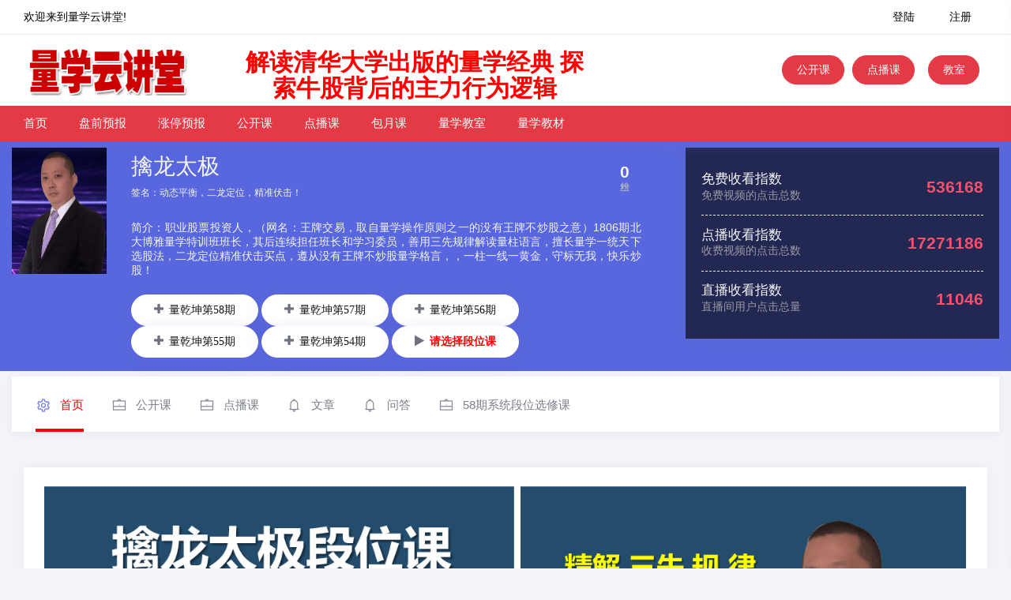

--- FILE ---
content_type: text/html; charset=utf-8
request_url: http://yjt.ghmd448.com/live/teacher/index?uid=1012722
body_size: 10603
content:
<!DOCTYPE html>
<html lang="en" >
<!-- begin::Head -->
<head>
	
	<meta charset="utf-8" />
	<title>量学云讲堂</title>
		<meta name="keywords" content="量学云讲堂，量学股票视频，量学入门视频，量学股票学习视频，股海明灯量学教室。"/>
	<meta name="description" content="量学云讲堂是由黑马王子老师创办，独创量学理论,是一个量学视频学习,量学入门视频学习,股票视频学习，量学实战特训班的量学视频教学网站。"/>
<meta http-equiv="X-UA-Compatible" content="IE=edge">
<meta name="viewport" content="width=device-width, initial-scale=1, shrink-to-fit=no">
	
	<!--begin::Web font -->
	<!--<script src="https://cdn.bootcss.com/webfont/1.6.28/webfontloader.js"></script>-->
	<!--<script>-->
	<!--WebFont.load({-->
	<!--google: {"families":["Poppins:300,400,500,600,700","Roboto:300,400,500,600,700"]},-->
	<!--active: function() {-->
	<!--sessionStorage.fonts = true;-->
	<!--}-->
	<!--});-->
	<!--</script>-->
	<!--end::Web font -->
	<!--begin::Base Styles -->
	
	<link  rel="stylesheet" type="text/css" href="http://cdn.ghmd448.com/ui/assets/vendors/base/vendors.bundle.css?v=20240813" id="" />
<link  rel="stylesheet" type="text/css" href="http://cdn.ghmd448.com/ui/assets/demo/demo5/base/style.bundle.css?v=20240813" id="" />
<link href="/ui/assets/app/css/live.css" rel="stylesheet" type="text/css" />
<link href="/ui/assets/app/css/style.css" rel="stylesheet" type="text/css" />
<link  rel="stylesheet" type="text/css" href="http://cdn.ghmd448.com/assets/global/plugins/bootstrap-toastr/toastr.min.css?v=20240813" id="" />
<link  rel="stylesheet" type="text/css" href="http://cdn.ghmd448.com/static/admin/layui/css/layui.css?v=20240813" id="" />
	

	<!--begin::Page Vendors -->
	
<link href="/ui/assets/app/css/teacher.css" rel="stylesheet" type="text/css" />

	<!--end::Page Vendors -->
	<!--end::Base Styles -->
	<!--begin::Base Scripts -->
	 <script  type="text/javascript" src="http://cdn.ghmd448.com/ui/assets/vendors/base/vendors.bundle.js?v=20240813" id=""></script>
<script  type="text/javascript" src="http://cdn.ghmd448.com/ui/assets/demo/default/base/scripts.bundle.js?v=20240813" id=""></script>
<script  type="text/javascript" src="http://cdn.ghmd448.com/static/admin/layui/layui.js?v=20240813" id=""></script>
<script  type="text/javascript" src="http://cdn.ghmd448.com/static/admin/plugins/pace/pace.min.js?v=20240813" id=""></script>
<script  type="text/javascript" src="http://cdn.ghmd448.com/static/admin/dist/js/app.min.js?v=20240813" id=""></script>
<script type="text/javascript">
    var lea = window.lea || { cache: null, cache_list_url: '' };
</script>
<script  type="text/javascript" src="http://cdn.ghmd448.com/static/admin/res/lea.js?v=20240813" id=""></script>
<script  type="text/javascript" src="http://cdn.ghmd448.com/assets/global/plugins/bootstrap-toastr/toastr.min.js?v=20240813" id=""></script>
<script  type="text/javascript" src="http://cdn.ghmd448.com/assets/com/com.toast.class.js?v=20240813" id=""></script> 
	<!--end::Base Scripts -->
	<link rel="shortcut icon" href="/ui/assets/demo/default/media/img/logo/favicon.ico" />
	<script type="text/javascript">
    var ThinkPHP = window.Think = {
        "ROOT": "/", //当前网站地址
        "APP": "__APP__", //当前项目地址
        "PUBLIC": "__PUBLIC__", //项目公共目录地址
        "DEEP": "", //PATHINFO分割符
        "MODEL": ["3", "", ""],
        "VAR": ["", "", ""],
        'URL_MODEL': "3",
        'WEIBO_ID': ""
    }
    var cookie_config={
        "prefix":"yunbao_"
    }
    var Config={
        'GET_INFORMATION':1,
        'GET_INFORMATION_INTERNAL':10*1000
    }

    var _ROOT_="";

    var UID = 0;

    var weibo_comment_order = "";
</script>
<link rel="stylesheet" type="text/css" href="https://img1cdn.clubstatic.lenovo.com.cn/pc3/css/club_v4/pc/2020newyear/2020NewYear.css?sdjkc87">
<!-- <script>
var device = navigator.userAgent.toLowerCase();
if (/ipad|iphone|midp|rv:1.2.3.4|ucweb|android|windows ce|windows mobile/.test(device)) {
  //移动端
   const params = new URLSearchParams(window.location.search);
   const code = params.get('code');
   const 
   if (code) {
      window.location = 'http://h5.yjt.ghmd448.com/#/pages/admin/admin?code=' + code;
   } else {
      window.location ='http://h5.yjt.ghmd448.com';
   }
  //window.location ='http://h5.yjt.ghmd448.com'
} else {
  //pc端
 // window.location ='http://yjt.ghmd448.com'
}
</script> -->
</head>
<!-- end::Head -->
<!-- end::Body -->
<body class="m-page--wide m-header--fixed m-content--skin-light2 m-header--fixed-mobile m-footer--push m-aside--offcanvas-default NewYear_bgImg"  >
<!-- begin:: Page -->
<div class="m-grid m-grid--hor m-grid--root m-page">
	<!-- begin::Header -->
	 <header class="m-grid__item		m-header "  data-minimize="minimize" data-minimize-offset="200" data-minimize-mobile-offset="200" >
	<div class="m-header__sky">
		<div class="m-container m-container--responsive m-container--xxl m-container--full-height m-page__container">
			<div class=" m-stack--ver m-stack--desktop">
			<div class="row live-top-nav">
								<div class="col-md-6 m--align-left">
					<span>
						欢迎来到量学云讲堂! 　
					</span>

				</div>
				<div class="col-md-6 m--align-right live-top-nav-div">
					<!-- <a class="sn-login main-color m--padding-left-20" href="http://yjt.ghmd448.com/live/liveApply/Index" target="_top">进入工作室</a>
					<a class="sn-login main-color m--padding-left-20" href="http://yjt.ghmd448.com/im/my/Index" target="_top">我的消息</a> -->
					<a class="sn-login main-color m--padding-left-20" href="http://yjt.ghmd448.com/ucenter/Login/Index" target="_top">登陆</a>
					<a class="sn-register m--padding-left-20" href="http://yjt.ghmd448.com/ucenter/Login/register" target="_top">注册</a> <input type="hidden" id="user_id" value="0">
				</div>
				
			</div>
			</div>
		</div>

	</div>
	<div class="m-header__top">
		<div class="m-container m-container--responsive m-container--xxl m-container--full-height m-page__container">
			<div class="m-stack m-stack--ver m-stack--desktop">
				<!-- begin::Brand -->

				<div class="m-stack__item m-brand">
	<div class="m-stack m-stack--ver m-stack--general m-stack--inline">
		<div class="m-stack__item m-stack__item--middle m-brand__logo">
			<a href="http://yjt.ghmd448.com/index/index/index" class="m-brand__logo-wrapper">
				<img alt="" src="http://cdn.ghmd448.com/data/uploads/1/20180503/6e1f0c42120c28f999798fbd90dcccdc.png" width="210" height="60"/>
			</a>
		</div>
	</div>
</div>

				<!-- end::Brand -->
				<!-- <h5>一柱一线 快乐赚钱</h5> -->
				<!--begin::Search-->
				<div class="m-stack__item m-search">
	<div class="m-stack m-stack--ver m-stack--general m-stack--inline">
		<div class="h1" style="position: absolute;margin: auto;top: 18px;left: 300px;width:450px;text-align:center;color:#f00;font-family: KaiTi; font-weight: bold;font-size:30px;">解读清华大学出版的量学经典 探索牛股背后的主力行为逻辑</div>
	</div>
</div>
				
				<!--end::Search-->
				<!-- begin::Topbar -->
				


<div class="m-stack__item m-stack__item--fluid m-header-head" id="m_header_nav" >
	<div id="m_header_topbar" class="m-topbar  m-stack m-stack--ver m-stack--general" >
		<div class="m-stack__item m-topbar__nav-wrapper" >
			<ul class="m-topbar__nav m-nav m-nav--inline" >
				<li class="m-nav__item" >
					<a href="http://yjt.ghmd448.com/live/index/listsFreeVideo" class="m-nav__link " >
					<span class="m-nav__link-icon m-nav__link-icon--aside-toggle" >
						<span class="m-nav__link-icon-wrapper button-wrapper" >
							<button type="button" class="btn m-btn--pill m-btn--air         btn-red" >
										公开课
									</button >
						</span >
					</span > </a >
				</li >
				<li class="m-nav__item" >
					<a href="http://yjt.ghmd448.com/live/index/listsVideo" class="m-nav__link m-dropdown__toggle" >
					<span class="m-nav__link-icon m-nav__link-icon--aside-toggle" >
						<span class="m-nav__link-icon-wrapper button-wrapper" >
							<button type="button" class="btn m-btn--pill m-btn--air         btn-red" >
										点播课
									</button >
						</span >
					</span > </a >
				</li >
				<li class="m-nav__item" >
					<a href="http://yjt.ghmd448.com/live/index/lists" class="m-nav__link m-dropdown__toggle" >
					<span class="m-nav__link-icon m-nav__link-icon--aside-toggle" >
						<span class="m-nav__link-icon-wrapper button-wrapper" >
							<button type="button" class="btn m-btn--pill m-btn--air         btn-red" >
										教室
									</button >
						</span >
					</span > </a >
				</li >
							</ul >
		</div >
	</div >
</div >

				<!-- end::Topbar -->
			</div>
		</div>
	</div>
	<div class="m-header__bottom">
		<div class="m-container m-container--responsive m-container--xxl m-container--full-height m-page__container">
			<div class="m-stack m-stack--ver m-stack--desktop">
				<!-- begin::Horizontal Menu -->
				<div class="m-stack__item m-stack__item--middle m-stack__item--fluid">
					<button class="m-aside-header-menu-mobile-close  m-aside-header-menu-mobile-close--skin-light " id="m_aside_header_menu_mobile_close_btn">
						<i class="la la-close"></i>
					</button>
					<div id="m_header_menu" class="m-header-menu  m-aside-header-menu-mobile m-aside-header-menu-mobile--offcanvas  m-header-menu--skin-dark m-header-menu--submenu-skin-light m-aside-header-menu-mobile--skin-light m-aside-header-menu-mobile--submenu-skin-light "  >
						<ul class="m-menu__nav   ">
							
							<li class="m-menu__item  m-menu__item--submenu m-menu__item--rel off" data-menu-submenu-toggle="hover" aria-haspopup="true">
								<a  href="http://yjt.ghmd448.com/index/Index/Index" class="m-menu__link " target="">
									<span class="m-menu__item-here"></span>
									<span class="m-menu__link-text">
													首页												</span>
								</a>
															</li>
							
							<li class="m-menu__item  m-menu__item--submenu m-menu__item--rel off" data-menu-submenu-toggle="hover" aria-haspopup="true">
								<a  href="http://www.178448.com/forum-162-1.html" class="m-menu__link " target="_blank">
									<span class="m-menu__item-here"></span>
									<span class="m-menu__link-text">
													盘前预报												</span>
								</a>
															</li>
							
							<li class="m-menu__item  m-menu__item--submenu m-menu__item--rel off" data-menu-submenu-toggle="hover" aria-haspopup="true">
								<a  href="http://www.178448.com/fjzt-2.html#ct" class="m-menu__link " target="_blank">
									<span class="m-menu__item-here"></span>
									<span class="m-menu__link-text">
													涨停预报												</span>
								</a>
															</li>
							
							<li class="m-menu__item  m-menu__item--submenu m-menu__item--rel off" data-menu-submenu-toggle="hover" aria-haspopup="true">
								<a  href="http://yjt.ghmd448.com/live/index/listsFreeVideo" class="m-menu__link " target="">
									<span class="m-menu__item-here"></span>
									<span class="m-menu__link-text">
													公开课												</span>
								</a>
															</li>
							
							<li class="m-menu__item  m-menu__item--submenu m-menu__item--rel off" data-menu-submenu-toggle="hover" aria-haspopup="true">
								<a  href="http://yjt.ghmd448.com/live/index/listsVideo" class="m-menu__link " target="">
									<span class="m-menu__item-here"></span>
									<span class="m-menu__link-text">
													点播课												</span>
								</a>
															</li>
							
							<li class="m-menu__item  m-menu__item--submenu m-menu__item--rel off" data-menu-submenu-toggle="hover" aria-haspopup="true">
								<a  href="http://yjt.ghmd448.com/live/index/listsPackage" class="m-menu__link " target="">
									<span class="m-menu__item-here"></span>
									<span class="m-menu__link-text">
													包月课												</span>
								</a>
															</li>
							
							<li class="m-menu__item  m-menu__item--submenu m-menu__item--rel off" data-menu-submenu-toggle="hover" aria-haspopup="true">
								<a  href="http://yjt.ghmd448.com/live/index/lists" class="m-menu__link " target="">
									<span class="m-menu__item-here"></span>
									<span class="m-menu__link-text">
													量学教室												</span>
								</a>
															</li>
							
							<li class="m-menu__item  m-menu__item--submenu m-menu__item--rel off" data-menu-submenu-toggle="hover" aria-haspopup="true">
								<a  href="http://yjt.ghmd448.com/live/teacher/index" class="m-menu__link " target="">
									<span class="m-menu__item-here"></span>
									<span class="m-menu__link-text">
													量学教材												</span>
								</a>
																<div class="m-menu__submenu m-menu__submenu--classic m-menu__submenu--left" >
									<span class="m-menu__arrow m-menu__arrow--adjust" ></span >
									<ul class="m-menu__subnav" >
																				<li class="m-menu__item " aria-haspopup="true" >
											<a href="http://product.dangdang.com/23967360.html" class="m-menu__link " target="_blank">
												<i class="m-menu__link-icon fa fa-book" ></i >
												<span class="m-menu__link-title" >
													<span class="m-menu__link-wrap" >
														<span class="m-menu__link-text" >
															量学基础教材1-2														</span >
													</span >
												</span >
											</a >
										</li >
																				<li class="m-menu__item " aria-haspopup="true" >
											<a href="http://product.dangdang.com/23815570.html" class="m-menu__link " target="_blank">
												<i class="m-menu__link-icon fa fa-book" ></i >
												<span class="m-menu__link-title" >
													<span class="m-menu__link-wrap" >
														<span class="m-menu__link-text" >
															量学实战教材1-2														</span >
													</span >
												</span >
											</a >
										</li >
																				<li class="m-menu__item " aria-haspopup="true" >
											<a href="http://product.dangdang.com/24049907.html" class="m-menu__link " target="_blank">
												<i class="m-menu__link-icon fa fa-book" ></i >
												<span class="m-menu__link-title" >
													<span class="m-menu__link-wrap" >
														<span class="m-menu__link-text" >
															量学操盘手记1-5														</span >
													</span >
												</span >
											</a >
										</li >
																				<li class="m-menu__item " aria-haspopup="true" >
											<a href="http://product.dangdang.com/25182725.html" class="m-menu__link " target="_blank">
												<i class="m-menu__link-icon fa fa-book" ></i >
												<span class="m-menu__link-title" >
													<span class="m-menu__link-wrap" >
														<span class="m-menu__link-text" >
															量学操盘手记6-9														</span >
													</span >
												</span >
											</a >
										</li >
																			</ul >
								</div >

															</li>
													</ul>
					</div>
				</div>
				<!-- end::Horizontal Menu -->

			</div>
		</div>
	</div>
</header> 
	<!-- end::Header -->
	<!-- begin::Body -->
	<div class="m-grid__item m-grid__item--fluid m-grid m-grid--hor-desktop m-grid--desktop m-body">
		
<div class="row m-container-teacher">
	<div class="m-container m-container--responsive m-container--xxl m-container--full-height m-page__container ">
		<div class="row">
			<div class="col-xl-8">


				<div class="m-portlet  m-portlet-teacher">
					<div class="" style="float: left; width: 120px; height: 195px;">
						<img class=""  style="width: 100%; min-height: 160px; border-radius: 0; height: auto;" src="http://cdn.ghmd448.com/data/uploads/1/20190616/d68a74535f68d4bb9f96aecd14871ed7.jpg" alt="">
					</div>

					<div class="m-portlet__body" style=" width: calc(100% - 130px); float: left;">
						<!--begin::Content-->

						<div class="m-widget19">
							<div class="m-widget19__content">

								<div class="m-widget19__header">

									<div class="m-widget19__info">
										<span class="m-widget19__username">
											擒龙太极										</span>
										<br>
										<span class="m-widget19__time">
											签名：动态平衡，二龙定位，精准伏击！										</span>
									</div>
									<div class="m-widget19__stats">
										<span class="m-widget19__number">
											0										</span>
										<span class="m-widget19__comment">
											粉丝
										</span>
									</div>
								</div>
								<div class="m-widget19__body"  style="padding-left: 14px; margin-top: 35px;">
									简介：职业股票投资人，（网名：王牌交易，取自量学操作原则之一的没有王牌不炒股之意）1806期北大博雅量学特训班班长，其后连续担任班长和学习委员，善用三先规律解读量柱语言，擅长量学一统天下选股法，二龙定位精准伏击买点，遵从没有王牌不炒股量学格言，，一柱一线一黄金，守标无我，快乐炒股！								</div>
							</div>
							<div class="m-widget19__action" style="padding-left: 14px;">
								 
								<a href="http://yjt.ghmd448.com/video/VideoOrder/CreatePackageOrder?id=644" class="btn btn-secondary m-btn m-btn--custom m-btn--icon m-btn--pill m-btn--air">
									<span>
										<i class="fa fa-plus"></i>
										<span>
											量乾坤第58期
										</span>
									</span>
								</a>
								<a href="http://yjt.ghmd448.com/video/VideoOrder/CreatePackageOrder?id=633" class="btn btn-secondary m-btn m-btn--custom m-btn--icon m-btn--pill m-btn--air">
									<span>
										<i class="fa fa-plus"></i>
										<span>
											量乾坤第57期
										</span>
									</span>
								</a>
								<a href="http://yjt.ghmd448.com/video/VideoOrder/CreatePackageOrder?id=624" class="btn btn-secondary m-btn m-btn--custom m-btn--icon m-btn--pill m-btn--air">
									<span>
										<i class="fa fa-plus"></i>
										<span>
											量乾坤第56期
										</span>
									</span>
								</a>
								<a href="http://yjt.ghmd448.com/video/VideoOrder/CreatePackageOrder?id=614" class="btn btn-secondary m-btn m-btn--custom m-btn--icon m-btn--pill m-btn--air">
									<span>
										<i class="fa fa-plus"></i>
										<span>
											量乾坤第55期
										</span>
									</span>
								</a>
								<a href="http://yjt.ghmd448.com/video/VideoOrder/CreatePackageOrder?id=607" class="btn btn-secondary m-btn m-btn--custom m-btn--icon m-btn--pill m-btn--air">
									<span>
										<i class="fa fa-plus"></i>
										<span>
											量乾坤第54期
										</span>
									</span>
								</a>


								
								<!-- <a href="http://yjt.ghmd448.com/video/VideoOrder/CreatePackageOrder?teacher_id=1012722" class="btn btn-secondary m-btn m-btn--custom m-btn--icon m-btn--pill m-btn--air">
									<span>
										<i class="fa fa-plus"></i>
										<span>
											购买第一期包月套餐
										</span>
									</span>
								</a> -->
																<a href="/live/teacher/select?uid=1012722" class="btn btn-secondary m-btn m-btn--custom m-btn--icon m-btn--pill m-btn--air">
									<span>
										<i class="fa fa-play"></i>
										<span style="color: red;font-weight: bold;">请选择段位课</span>
									</span>
								</a>
															</div>
						</div>
						<!--end::Content-->
					</div>
				</div>
			</div>
			<div class="col-xl-4">
				<div class="m-portlet  m-portlet-teacher-static">
					<div class="m-portlet__body">
						<div class="m-widget1">
							<div class="m-widget1__item">
								<div class="row m-row--no-padding align-items-center">
									<div class="col">
										<h3 class="m-widget1__title">
											免费收看指数
										</h3>
										<span class="m-widget1__desc">
									 免费视频的点击总数
								</span>
									</div>
									<div class="col m--align-right">
								<span class="m-widget1__number m--font-danger">
									536168								</span>
									</div>
								</div>
							</div>
							<div class="m-widget1__item">
								<div class="row m-row--no-padding align-items-center">
									<div class="col">
										<h3 class="m-widget1__title">
											点播收看指数
										</h3>
										<span class="m-widget1__desc">
									 收费视频的点击总数
								</span>
									</div>
									<div class="col m--align-right">
								<span class="m-widget1__number m--font-danger">
									17271186								</span>
									</div>
								</div>
							</div>
							<div class="m-widget1__item">
								<div class="row m-row--no-padding align-items-center">
									<div class="col">
										<h3 class="m-widget1__title">
											直播收看指数
										</h3>
										<span class="m-widget1__desc">
									 直播间用户点击总量
								</span>
									</div>
									<div class="col m--align-right">
								<span class="m-widget1__number m--font-danger">
									11046								</span>
									</div>
								</div>
							</div>
						</div>
					</div>
				</div>
			</div>

		</div>
	</div>
</div>
<div class="row ">
	<div class="m-container m-container--responsive m-container--xxl m-container--full-height m-page__container ">
		<div class="row">
			<div class="col-xl-12">
				<div class="m-portlet m-portlet--tabs">
					<div class="m-portlet__head">
						<div class="m-portlet__head-tools">
							<ul class="nav nav-tabs m-tabs-line m-tabs-line--primary m-tabs-line--2x" role="tablist">
								<li class="nav-item m-tabs__item">
									<a class="nav-link m-tabs__link active"  href="http://yjt.ghmd448.com/live/teacher/Index?uid=1012722" role="tab">
										<i class="la la-cog"></i>
										首页
									</a>
								</li>
								<li class="nav-item m-tabs__item">
									<a class="nav-link m-tabs__link "   href="http://yjt.ghmd448.com/live/teacher/videos?uid=1012722" role="tab">
										<i class="la la-briefcase"></i>
										公开课
									</a>
								</li>
								<li class="nav-item m-tabs__item">
									<a class="nav-link m-tabs__link "   href="http://yjt.ghmd448.com/live/teacher/videosPoliv?uid=1012722" role="tab">
										<i class="la la-briefcase"></i>
										点播课
									</a>
								</li>
								<li class="nav-item m-tabs__item">
									<a class="nav-link m-tabs__link "  href="http://yjt.ghmd448.com/live/teacher/article?uid=1012722" role="tab">
										<i class="la la-bell-o"></i>
										文章
									</a>
								</li>
								<li class="nav-item m-tabs__item">
									<a class="nav-link m-tabs__link "  href="http://yjt.ghmd448.com/live/teacher/question?uid=1012722" role="tab">
										<i class="la la-bell-o"></i>
										问答
									</a>
								</li> 
								<li class="nav-item m-tabs__item">
									<a class="nav-link m-tabs__link "  href="http://yjt.ghmd448.com/live/teacher/select?uid=1012722" role="tab">
										<i class="la la-briefcase"></i>
										58期系统段位选修课
									</a>
								</li>
								
							</ul>
						</div>
					</div>
				</div>
			</div>

		</div>
	</div>
</div>



		<div class="m-grid__item m-grid__item--fluid  m-grid m-grid--ver	m-container m-container--responsive m-container--xxl m-page__container">
			<!-- BEGIN: Left Aside -->
			

			<!-- END: Left Aside -->
			<div class="m-grid__item m-grid__item--fluid m-wrapper">
				<!-- BEGIN: Subheader -->
				


				<!-- END: Subheader -->
				
<div class="m-content">
        <div class="m-portlet m-portlet--tab">
	<div class="m-portlet__body">
		<!--begin::Section-->
		<p><img width="100%" alt="" src="http://cdn.ghmd448.com/data/uploads/1000006/20250215/1ffb769a80918148263b293d7c8426b6.jpg"/></p><p><img width="100%" alt="" src="http://cdn.ghmd448.com/data/uploads/1000006/20250213/0206bbf0c888a979f470be68bb653daa.jpg"/></p><p><img width="100%" alt="" src="http://cdn.ghmd448.com/data/uploads/1000006/20250213/19460a9daa7ef743beaee1aed1cb6849.jpg"/></p><p><img width="100%" alt="" src="http://cdn.ghmd448.com/data/uploads/1000006/20250213/5e00a05e207d7a10e875306dd7675164.jpg"/></p><p><img width="100%" alt="" src="http://cdn.ghmd448.com/data/uploads/1000006/20250213/d5a1651a8e981e8b9d718bc32cca7ecd.jpg"/></p>		<!--end::Section-->
	</div>
</div>
        <div class="m-portlet m-portlet--tabs">
	<div class="m-portlet__head">
		<div class="m-portlet__head-tools">
			<ul class="nav nav-tabs m-tabs-line m-tabs-line--primary m-tabs-line--2x" role="tablist">
				<li class="nav-item m-tabs__item">
					<a class="nav-link m-tabs__link active"   href="http://yjt.ghmd448.com/live/teacher/videos?uid=1012722&type=aliyun" role="tab" aria-expanded="true">
						<i class="la la-cog"></i>
						收费课程
					</a>
				</li>
			</ul>
		</div>

	</div>
	<div class="m-portlet__body m-datatable m-datatable--default">
		<!--begin::Content-->
		<div class="m-widget5">
						<div class="m-widget5__item">
				<div class="m-widget5__pic">
					<img class="m-widget7__img" src="http://cdn.ghmd448.com/data/uploads/1012722/20240728/e8ab2d0b4895f1353d1258fa16548fab.png" alt="">
				</div>
				<div class="m-widget5__content">
					<h4 class="m-widget5__title">
						擒龙太极一机一码领取地址					</h4>
					<span class="m-widget5__desc">
									擒龙太极集训班一机一码领取地址								</span>
					<div class="m-widget5__info">
									<span class="m-widget5__author">
										<i class="fa 	fa-user-secret"></i> 讲师：擒龙太极									</span>
					</div>
					<div class="m-widget5__info">
									<span class="m-widget5__author">
										<i class="fa 	fa-calendar"></i> 发布时间2024-12-29 21:52:21									</span>
					</div>
					<div class="m-widget5__info">
									<span class="m-widget5__author">
										<i class="fa fa-star"></i>
										<i class="fa fa-star"></i>
										<i class="fa fa-star"></i>
										<i class="fa fa-star"></i>
										<i class="fa fa-star"></i>
										100%
									</span>
						<span class="m-widget5__info-label">
										<i class="fa 	fa-comment"></i> 0条评论
									</span>
						<span class="m-widget5__info-date">
										9750人学习
									</span>
					</div>
				</div>
				<div class="m-widget5__stats1">
					<a href="http://yjt.ghmd448.com/video/index/detail?id=10682" class="btn btn-accent m-btn  m-btn--pill m-btn--air">
									<span>
										<span>
											进入课程
										</span>
									</span>
					</a>
				</div>

			</div>
						<div class="m-widget5__item">
				<div class="m-widget5__pic">
					<img class="m-widget7__img" src="http://cdn.ghmd448.com/data/uploads/1012722/20241230/f3862b0a80bcca73ecbf3f61111ffe01.png" alt="">
				</div>
				<div class="m-widget5__content">
					<h4 class="m-widget5__title">
						擒龙太极集训班一机一码领取地址					</h4>
					<span class="m-widget5__desc">
									擒龙太极集训班一机一码领取地址								</span>
					<div class="m-widget5__info">
									<span class="m-widget5__author">
										<i class="fa 	fa-user-secret"></i> 讲师：擒龙太极									</span>
					</div>
					<div class="m-widget5__info">
									<span class="m-widget5__author">
										<i class="fa 	fa-calendar"></i> 发布时间2024-12-30 16:44:18									</span>
					</div>
					<div class="m-widget5__info">
									<span class="m-widget5__author">
										<i class="fa fa-star"></i>
										<i class="fa fa-star"></i>
										<i class="fa fa-star"></i>
										<i class="fa fa-star"></i>
										<i class="fa fa-star"></i>
										100%
									</span>
						<span class="m-widget5__info-label">
										<i class="fa 	fa-comment"></i> 0条评论
									</span>
						<span class="m-widget5__info-date">
										9774人学习
									</span>
					</div>
				</div>
				<div class="m-widget5__stats1">
					<a href="http://yjt.ghmd448.com/video/index/detail?id=10679" class="btn btn-accent m-btn  m-btn--pill m-btn--air">
									<span>
										<span>
											进入课程
										</span>
									</span>
					</a>
				</div>

			</div>
					</div>

	</div>
</div>
        <div class="m-portlet m-portlet--tabs">
	<div class="m-portlet__head">
		<div class="m-portlet__head-tools">
			<ul class="nav nav-tabs m-tabs-line m-tabs-line--primary m-tabs-line--2x" role="tablist">
				<li class="nav-item m-tabs__item">
					<a class="nav-link m-tabs__link active"   href="http://yjt.ghmd448.com/live/teacher/videos?uid=1012722&type=aliyun" role="tab" aria-expanded="true">
						<i class="la la-cog"></i>
						免费课程
					</a>
				</li>
			</ul>
		</div>

	</div>
	<div class="m-portlet__body m-datatable m-datatable--default">
		<!--begin::Content-->
		<div class="m-widget5">
						<div class="m-widget5__item">
				<div class="m-widget5__pic">
					<img class="m-widget7__img" src="http://cdn.ghmd448.com/data/uploads/1012722/20240726/0d0b220ed445bb79ff47064d77926262.png" alt="">
				</div>
				<div class="m-widget5__content">
					<h4 class="m-widget5__title">
						擒龙太极第45期一机一码领取地址					</h4>
					<span class="m-widget5__desc">
									擒龙太极第45期一机一码领取地址								</span>
					<div class="m-widget5__info">
									<span class="m-widget5__author">
										<i class="fa 	fa-user-secret"></i> 讲师：擒龙太极									</span>
					</div>
					<div class="m-widget5__info">
									<span class="m-widget5__author">
										<i class="fa 	fa-calendar"></i> 发布时间1970-01-01 08:00:00									</span>
					</div>
					<div class="m-widget5__info">
									<span class="m-widget5__author">
										<i class="fa fa-star"></i>
										<i class="fa fa-star"></i>
										<i class="fa fa-star"></i>
										<i class="fa fa-star"></i>
										<i class="fa fa-star"></i>
										100%
									</span>
						<span class="m-widget5__info-label">
										<i class="fa 	fa-comment"></i> 0条评论
									</span>
						<span class="m-widget5__info-date">
										12343人学习
									</span>
					</div>
				</div>
				<div class="m-widget5__stats1">
					<a href="http://yjt.ghmd448.com/video/index/detail?id=10602" class="btn btn-accent m-btn  m-btn--pill m-btn--air">
									<span>
										<span>
											进入课程
										</span>
									</span>
					</a>
				</div>

			</div>
						<div class="m-widget5__item">
				<div class="m-widget5__pic">
					<img class="m-widget7__img" src="http://cdn.ghmd448.com/data/uploads/1012722/20250702/ebd64a4a3d3ba3ab42ca0e52c6021965.png" alt="">
				</div>
				<div class="m-widget5__content">
					<h4 class="m-widget5__title">
						擒龙太极集训班播放器获取地址					</h4>
					<span class="m-widget5__desc">
									擒龙太极基训班播放器获取地址								</span>
					<div class="m-widget5__info">
									<span class="m-widget5__author">
										<i class="fa 	fa-user-secret"></i> 讲师：擒龙太极									</span>
					</div>
					<div class="m-widget5__info">
									<span class="m-widget5__author">
										<i class="fa 	fa-calendar"></i> 发布时间1970-01-01 08:00:00									</span>
					</div>
					<div class="m-widget5__info">
									<span class="m-widget5__author">
										<i class="fa fa-star"></i>
										<i class="fa fa-star"></i>
										<i class="fa fa-star"></i>
										<i class="fa fa-star"></i>
										<i class="fa fa-star"></i>
										100%
									</span>
						<span class="m-widget5__info-label">
										<i class="fa 	fa-comment"></i> 0条评论
									</span>
						<span class="m-widget5__info-date">
										10038人学习
									</span>
					</div>
				</div>
				<div class="m-widget5__stats1">
					<a href="http://yjt.ghmd448.com/video/index/detail?id=10726" class="btn btn-accent m-btn  m-btn--pill m-btn--air">
									<span>
										<span>
											进入课程
										</span>
									</span>
					</a>
				</div>

			</div>
						<div class="m-widget5__item">
				<div class="m-widget5__pic">
					<img class="m-widget7__img" src="http://cdn.ghmd448.com/data/uploads/1012722/20250713/aef39d00c7ed037154e1dad9e15e074e.png" alt="">
				</div>
				<div class="m-widget5__content">
					<h4 class="m-widget5__title">
						量波擒龙之恐龙抄底					</h4>
					<span class="m-widget5__desc">
									量波擒龙之恐龙抄底								</span>
					<div class="m-widget5__info">
									<span class="m-widget5__author">
										<i class="fa 	fa-user-secret"></i> 讲师：擒龙太极									</span>
					</div>
					<div class="m-widget5__info">
									<span class="m-widget5__author">
										<i class="fa 	fa-calendar"></i> 发布时间2026-01-22 23:23:05									</span>
					</div>
					<div class="m-widget5__info">
									<span class="m-widget5__author">
										<i class="fa fa-star"></i>
										<i class="fa fa-star"></i>
										<i class="fa fa-star"></i>
										<i class="fa fa-star"></i>
										<i class="fa fa-star"></i>
										100%
									</span>
						<span class="m-widget5__info-label">
										<i class="fa 	fa-comment"></i> 0条评论
									</span>
						<span class="m-widget5__info-date">
										11069人学习
									</span>
					</div>
				</div>
				<div class="m-widget5__stats1">
					<a href="http://yjt.ghmd448.com/video/index/detail?id=10728" class="btn btn-accent m-btn  m-btn--pill m-btn--air">
									<span>
										<span>
											进入课程
										</span>
									</span>
					</a>
				</div>

			</div>
					</div>

	</div>
</div>
    
</div>

			</div>
		</div>
	</div>
	<!-- end::Body -->
	<!-- begin::Footer -->
	 <div class="page-prefooter" style="padding: 30px 0; clear:both; background-color: #E43A45; color: #fff;">
	<div class="container">
		<div class="row">
			<div class="col-md-8 col-sm-6 col-xs-12 footer-block">
				<h2 style="padding-bottom: 10px; color: #fff;">关于</h2>
				<p> 本站郑重声明：本站为中国版权保护中心登记确认的、清华大学出版社《量学》系列教材之解读服务中心，所有解读文章和解读视频中，均不得荐股、不得涉及投资咨询业务，若有违反，欢迎大家举报，我们将在第一时间删除并取消解读资格。<br>投资有风险，入市需谨慎！北京股海明灯教育科技有限公司版权所有复制必究. </p>
			</div>
			<div class="col-md-2 col-sm-3 col-xs12 footer-block">
				<h2  style="padding-bottom: 10px; color: #fff;">客服服务</h2>
				<address class="margin-bottom-40"> 售前 QQ:2478752080 <br> 售后 QQ:2478752080
				</address>
			</div>
			<div class="col-md-2 col-sm-3 col-xs-12 footer-block">
				<h2  style="padding-bottom: 10px; color: #fff;">联系我们</h2>
				<address class="margin-bottom-40"> 电话: 400 1098 448<br> 邮箱:trm448#163.com<br>邮箱地址请将#替换成@<br>京ICP备18020431号-1&nbsp;<script type="text/javascript">var cnzz_protocol = (("https:" == document.location.protocol) ? "https://" : "http://");document.write(unescape("%3Cspan id='cnzz_stat_icon_1276106629'%3E%3C/span%3E%3Cscript src='" + cnzz_protocol + "s23.cnzz.com/stat.php%3Fid%3D1276106629%26show%3Dpic1' type='text/javascript'%3E%3C/script%3E"));</script>
				</address>
			</div>
		</div>
	</div>
	<div class="container friendlink"></div>
</div>
<footer class="m-grid__item m-footer " style="background-color: #2d2d2d; color: #dddddd;">
	<div class="m-container m-container--responsive m-container--xxl m-container--full-height m-page__container">
		<div class="m-footer__wrapper">
			<div class="m-stack m-stack--flex-tablet-and-mobile m-stack--ver m-stack--desktop">
				<div class="m-stack__item m-stack__item--left m-stack__item--middle m-stack__item--last">
								<span class="m-footer__copyright" style="color: #dddddd;">
									2018 &copy; 量学论坛
								</span>
				</div>
				<div class="m-stack__item m-stack__item--right m-stack__item--middle m-stack__item--first">
					<ul class="m-footer__nav m-nav m-nav--inline m--pull-right">
						<li class="m-nav__item">
							<a href="#" class="m-nav__link">
											<span class="m-nav__link-text"  style="color: #dddddd;">
												关于
											</span>
							</a>
						</li>
						<li class="m-nav__item">
							<a href="#"  class="m-nav__link">
											<span class="m-nav__link-text"  style="color: #dddddd;">
												隐私策略
											</span>
							</a>
						</li>
						<li class="m-nav__item">
							<a href="#" class="m-nav__link">
											<span class="m-nav__link-text"  style="color: #dddddd;">
												服务条例
											</span>
							</a>
						</li>
						<li class="m-nav__item">
							<a href="#" class="m-nav__link">
											<span class="m-nav__link-text"  style="color: #dddddd;">
												支付中心
											</span>
							</a>
						</li>
						<li class="m-nav__item m-nav__item--last">
							<a href="#" class="m-nav__link" data-toggle="m-tooltip" title="Support Center" data-placement="left">
								<i class="m-nav__link-icon flaticon-info m--icon-font-size-lg3"></i>
							</a>
						</li>
					</ul>
				</div>
			</div>
		</div>
	</div>
</footer> 
	<!-- end::Footer -->
</div>
<!-- end:: Page -->
<!-- begin::Quick Sidebar -->
 <div id="m_quick_sidebar" class="m-quick-sidebar m-quick-sidebar--tabbed m-quick-sidebar--skin-light">
	<div class="m-quick-sidebar__content m--hide">
				<span id="m_quick_sidebar_close" class="m-quick-sidebar__close">
					<i class="la la-close"></i>
				</span>
		<ul id="m_quick_sidebar_tabs" class="nav nav-tabs m-tabs m-tabs-line m-tabs-line--brand" role="tablist">
			<li class="nav-item m-tabs__item">
				<a class="nav-link m-tabs__link active" data-toggle="tab" href="#m_quick_sidebar_tabs_messenger" role="tab">
					Messages
				</a>
			</li>
			<li class="nav-item m-tabs__item">
				<a class="nav-link m-tabs__link" 		data-toggle="tab" href="#m_quick_sidebar_tabs_settings" role="tab">
					Settings
				</a>
			</li>
			<li class="nav-item m-tabs__item">
				<a class="nav-link m-tabs__link" data-toggle="tab" href="#m_quick_sidebar_tabs_logs" role="tab">
					Logs
				</a>
			</li>
		</ul>
		<div class="tab-content">
			<div class="tab-pane active m-scrollable" id="m_quick_sidebar_tabs_messenger" role="tabpanel">
				<div class="m-messenger m-messenger--message-arrow m-messenger--skin-light">
					<div class="m-messenger__messages">
						<div class="m-messenger__message m-messenger__message--in">
							<div class="m-messenger__message-pic">
								<img src="/ui/assets/app/media/img//users/user3.jpg" alt=""/>
							</div>
							<div class="m-messenger__message-body">
								<div class="m-messenger__message-arrow"></div>
								<div class="m-messenger__message-content">
									<div class="m-messenger__message-username">
										Megan wrote
									</div>
									<div class="m-messenger__message-text">
										Hi Bob. What time will be the meeting ?
									</div>
								</div>
							</div>
						</div>
						<div class="m-messenger__message m-messenger__message--out">
							<div class="m-messenger__message-body">
								<div class="m-messenger__message-arrow"></div>
								<div class="m-messenger__message-content">
									<div class="m-messenger__message-text">
										Hi Megan. It's at 2.30PM
									</div>
								</div>
							</div>
						</div>
						<div class="m-messenger__message m-messenger__message--in">
							<div class="m-messenger__message-pic">
								<img src="/ui/assets/app/media/img//users/user3.jpg" alt=""/>
							</div>
							<div class="m-messenger__message-body">
								<div class="m-messenger__message-arrow"></div>
								<div class="m-messenger__message-content">
									<div class="m-messenger__message-username">
										Megan wrote
									</div>
									<div class="m-messenger__message-text">
										Will the development team be joining ?
									</div>
								</div>
							</div>
						</div>
						<div class="m-messenger__message m-messenger__message--out">
							<div class="m-messenger__message-body">
								<div class="m-messenger__message-arrow"></div>
								<div class="m-messenger__message-content">
									<div class="m-messenger__message-text">
										Yes sure. I invited them as well
									</div>
								</div>
							</div>
						</div>
						<div class="m-messenger__datetime">
							2:30PM
						</div>
						<div class="m-messenger__message m-messenger__message--in">
							<div class="m-messenger__message-pic">
								<img src="/ui/assets/app/media/img//users/user3.jpg"  alt=""/>
							</div>
							<div class="m-messenger__message-body">
								<div class="m-messenger__message-arrow"></div>
								<div class="m-messenger__message-content">
									<div class="m-messenger__message-username">
										Megan wrote
									</div>
									<div class="m-messenger__message-text">
										Noted. For the Coca-Cola Mobile App project as well ?
									</div>
								</div>
							</div>
						</div>
						<div class="m-messenger__message m-messenger__message--out">
							<div class="m-messenger__message-body">
								<div class="m-messenger__message-arrow"></div>
								<div class="m-messenger__message-content">
									<div class="m-messenger__message-text">
										Yes, sure.
									</div>
								</div>
							</div>
						</div>
						<div class="m-messenger__message m-messenger__message--out">
							<div class="m-messenger__message-body">
								<div class="m-messenger__message-arrow"></div>
								<div class="m-messenger__message-content">
									<div class="m-messenger__message-text">
										Please also prepare the quotation for the Loop CRM project as well.
									</div>
								</div>
							</div>
						</div>
						<div class="m-messenger__datetime">
							3:15PM
						</div>
						<div class="m-messenger__message m-messenger__message--in">
							<div class="m-messenger__message-no-pic m--bg-fill-danger">
										<span>
											M
										</span>
							</div>
							<div class="m-messenger__message-body">
								<div class="m-messenger__message-arrow"></div>
								<div class="m-messenger__message-content">
									<div class="m-messenger__message-username">
										Megan wrote
									</div>
									<div class="m-messenger__message-text">
										Noted. I will prepare it.
									</div>
								</div>
							</div>
						</div>
						<div class="m-messenger__message m-messenger__message--out">
							<div class="m-messenger__message-body">
								<div class="m-messenger__message-arrow"></div>
								<div class="m-messenger__message-content">
									<div class="m-messenger__message-text">
										Thanks Megan. I will see you later.
									</div>
								</div>
							</div>
						</div>
						<div class="m-messenger__message m-messenger__message--in">
							<div class="m-messenger__message-pic">
								<img src="/ui/assets/app/media/img//users/user3.jpg"  alt=""/>
							</div>
							<div class="m-messenger__message-body">
								<div class="m-messenger__message-arrow"></div>
								<div class="m-messenger__message-content">
									<div class="m-messenger__message-username">
										Megan wrote
									</div>
									<div class="m-messenger__message-text">
										Sure. See you in the meeting soon.
									</div>
								</div>
							</div>
						</div>
					</div>
					<div class="m-messenger__seperator"></div>
					<div class="m-messenger__form">
						<div class="m-messenger__form-controls">
							<input type="text" name="" placeholder="Type here..." class="m-messenger__form-input">
						</div>
						<div class="m-messenger__form-tools">
							<a href="" class="m-messenger__form-attachment">
								<i class="la la-paperclip"></i>
							</a>
						</div>
					</div>
				</div>
			</div>
			<div class="tab-pane  m-scrollable" id="m_quick_sidebar_tabs_settings" role="tabpanel">
				<div class="m-list-settings">
					<div class="m-list-settings__group">
						<div class="m-list-settings__heading">
							General Settings
						</div>
						<div class="m-list-settings__item">
									<span class="m-list-settings__item-label">
										Email Notifications
									</span>
							<span class="m-list-settings__item-control">
										<span class="m-switch m-switch--outline m-switch--icon-check m-switch--brand">
											<label>
												<input type="checkbox" checked="checked" name="">
												<span></span>
											</label>
										</span>
									</span>
						</div>
						<div class="m-list-settings__item">
									<span class="m-list-settings__item-label">
										Site Tracking
									</span>
							<span class="m-list-settings__item-control">
										<span class="m-switch m-switch--outline m-switch--icon-check m-switch--brand">
											<label>
												<input type="checkbox" name="">
												<span></span>
											</label>
										</span>
									</span>
						</div>
						<div class="m-list-settings__item">
									<span class="m-list-settings__item-label">
										SMS Alerts
									</span>
							<span class="m-list-settings__item-control">
										<span class="m-switch m-switch--outline m-switch--icon-check m-switch--brand">
											<label>
												<input type="checkbox" name="">
												<span></span>
											</label>
										</span>
									</span>
						</div>
						<div class="m-list-settings__item">
									<span class="m-list-settings__item-label">
										Backup Storage
									</span>
							<span class="m-list-settings__item-control">
										<span class="m-switch m-switch--outline m-switch--icon-check m-switch--brand">
											<label>
												<input type="checkbox" name="">
												<span></span>
											</label>
										</span>
									</span>
						</div>
						<div class="m-list-settings__item">
									<span class="m-list-settings__item-label">
										Audit Logs
									</span>
							<span class="m-list-settings__item-control">
										<span class="m-switch m-switch--outline m-switch--icon-check m-switch--brand">
											<label>
												<input type="checkbox" checked="checked" name="">
												<span></span>
											</label>
										</span>
									</span>
						</div>
					</div>
					<div class="m-list-settings__group">
						<div class="m-list-settings__heading">
							System Settings
						</div>
						<div class="m-list-settings__item">
									<span class="m-list-settings__item-label">
										System Logs
									</span>
							<span class="m-list-settings__item-control">
										<span class="m-switch m-switch--outline m-switch--icon-check m-switch--brand">
											<label>
												<input type="checkbox" name="">
												<span></span>
											</label>
										</span>
									</span>
						</div>
						<div class="m-list-settings__item">
									<span class="m-list-settings__item-label">
										Error Reporting
									</span>
							<span class="m-list-settings__item-control">
										<span class="m-switch m-switch--outline m-switch--icon-check m-switch--brand">
											<label>
												<input type="checkbox" name="">
												<span></span>
											</label>
										</span>
									</span>
						</div>
						<div class="m-list-settings__item">
									<span class="m-list-settings__item-label">
										Applications Logs
									</span>
							<span class="m-list-settings__item-control">
										<span class="m-switch m-switch--outline m-switch--icon-check m-switch--brand">
											<label>
												<input type="checkbox" name="">
												<span></span>
											</label>
										</span>
									</span>
						</div>
						<div class="m-list-settings__item">
									<span class="m-list-settings__item-label">
										Backup Servers
									</span>
							<span class="m-list-settings__item-control">
										<span class="m-switch m-switch--outline m-switch--icon-check m-switch--brand">
											<label>
												<input type="checkbox" checked="checked" name="">
												<span></span>
											</label>
										</span>
									</span>
						</div>
						<div class="m-list-settings__item">
									<span class="m-list-settings__item-label">
										Audit Logs
									</span>
							<span class="m-list-settings__item-control">
										<span class="m-switch m-switch--outline m-switch--icon-check m-switch--brand">
											<label>
												<input type="checkbox" name="">
												<span></span>
											</label>
										</span>
									</span>
						</div>
					</div>
				</div>
			</div>
			<div class="tab-pane  m-scrollable" id="m_quick_sidebar_tabs_logs" role="tabpanel">
				<div class="m-list-timeline">
					<div class="m-list-timeline__group">
						<div class="m-list-timeline__heading">
							System Logs
						</div>
						<div class="m-list-timeline__items">
							<div class="m-list-timeline__item">
								<span class="m-list-timeline__badge m-list-timeline__badge--state-success"></span>
								<a href="" class="m-list-timeline__text">
									12 new users registered
									<span class="m-badge m-badge--warning m-badge--wide">
												important
											</span>
								</a>
								<span class="m-list-timeline__time">
											Just now
										</span>
							</div>
							<div class="m-list-timeline__item">
								<span class="m-list-timeline__badge m-list-timeline__badge--state-info"></span>
								<a href="" class="m-list-timeline__text">
									System shutdown
								</a>
								<span class="m-list-timeline__time">
											11 mins
										</span>
							</div>
							<div class="m-list-timeline__item">
								<span class="m-list-timeline__badge m-list-timeline__badge--state-danger"></span>
								<a href="" class="m-list-timeline__text">
									New invoice received
								</a>
								<span class="m-list-timeline__time">
											20 mins
										</span>
							</div>
							<div class="m-list-timeline__item">
								<span class="m-list-timeline__badge m-list-timeline__badge--state-warning"></span>
								<a href="" class="m-list-timeline__text">
									Database overloaded 89%
									<span class="m-badge m-badge--success m-badge--wide">
												resolved
											</span>
								</a>
								<span class="m-list-timeline__time">
											1 hr
										</span>
							</div>
							<div class="m-list-timeline__item">
								<span class="m-list-timeline__badge m-list-timeline__badge--state-success"></span>
								<a href="" class="m-list-timeline__text">
									System error
								</a>
								<span class="m-list-timeline__time">
											2 hrs
										</span>
							</div>
							<div class="m-list-timeline__item">
								<span class="m-list-timeline__badge m-list-timeline__badge--state-info"></span>
								<a href="" class="m-list-timeline__text">
									Production server down
									<span class="m-badge m-badge--danger m-badge--wide">
												pending
											</span>
								</a>
								<span class="m-list-timeline__time">
											3 hrs
										</span>
							</div>
							<div class="m-list-timeline__item">
								<span class="m-list-timeline__badge m-list-timeline__badge--state-success"></span>
								<a href="" class="m-list-timeline__text">
									Production server up
								</a>
								<span class="m-list-timeline__time">
											5 hrs
										</span>
							</div>
						</div>
					</div>
					<div class="m-list-timeline__group">
						<div class="m-list-timeline__heading">
							Applications Logs
						</div>
						<div class="m-list-timeline__items">
							<div class="m-list-timeline__item">
								<span class="m-list-timeline__badge m-list-timeline__badge--state-info"></span>
								<a href="" class="m-list-timeline__text">
									New order received
									<span class="m-badge m-badge--info m-badge--wide">
												urgent
											</span>
								</a>
								<span class="m-list-timeline__time">
											7 hrs
										</span>
							</div>
							<div class="m-list-timeline__item">
								<span class="m-list-timeline__badge m-list-timeline__badge--state-success"></span>
								<a href="" class="m-list-timeline__text">
									12 new users registered
								</a>
								<span class="m-list-timeline__time">
											Just now
										</span>
							</div>
							<div class="m-list-timeline__item">
								<span class="m-list-timeline__badge m-list-timeline__badge--state-info"></span>
								<a href="" class="m-list-timeline__text">
									System shutdown
								</a>
								<span class="m-list-timeline__time">
											11 mins
										</span>
							</div>
							<div class="m-list-timeline__item">
								<span class="m-list-timeline__badge m-list-timeline__badge--state-danger"></span>
								<a href="" class="m-list-timeline__text">
									New invoices received
								</a>
								<span class="m-list-timeline__time">
											20 mins
										</span>
							</div>
							<div class="m-list-timeline__item">
								<span class="m-list-timeline__badge m-list-timeline__badge--state-warning"></span>
								<a href="" class="m-list-timeline__text">
									Database overloaded 89%
								</a>
								<span class="m-list-timeline__time">
											1 hr
										</span>
							</div>
							<div class="m-list-timeline__item">
								<span class="m-list-timeline__badge m-list-timeline__badge--state-success"></span>
								<a href="" class="m-list-timeline__text">
									System error
									<span class="m-badge m-badge--info m-badge--wide">
												pending
											</span>
								</a>
								<span class="m-list-timeline__time">
											2 hrs
										</span>
							</div>
							<div class="m-list-timeline__item">
								<span class="m-list-timeline__badge m-list-timeline__badge--state-info"></span>
								<a href="" class="m-list-timeline__text">
									Production server down
								</a>
								<span class="m-list-timeline__time">
											3 hrs
										</span>
							</div>
						</div>
					</div>
					<div class="m-list-timeline__group">
						<div class="m-list-timeline__heading">
							Server Logs
						</div>
						<div class="m-list-timeline__items">
							<div class="m-list-timeline__item">
								<span class="m-list-timeline__badge m-list-timeline__badge--state-success"></span>
								<a href="" class="m-list-timeline__text">
									Production server up
								</a>
								<span class="m-list-timeline__time">
											5 hrs
										</span>
							</div>
							<div class="m-list-timeline__item">
								<span class="m-list-timeline__badge m-list-timeline__badge--state-info"></span>
								<a href="" class="m-list-timeline__text">
									New order received
								</a>
								<span class="m-list-timeline__time">
											7 hrs
										</span>
							</div>
							<div class="m-list-timeline__item">
								<span class="m-list-timeline__badge m-list-timeline__badge--state-success"></span>
								<a href="" class="m-list-timeline__text">
									12 new users registered
								</a>
								<span class="m-list-timeline__time">
											Just now
										</span>
							</div>
							<div class="m-list-timeline__item">
								<span class="m-list-timeline__badge m-list-timeline__badge--state-info"></span>
								<a href="" class="m-list-timeline__text">
									System shutdown
								</a>
								<span class="m-list-timeline__time">
											11 mins
										</span>
							</div>
							<div class="m-list-timeline__item">
								<span class="m-list-timeline__badge m-list-timeline__badge--state-danger"></span>
								<a href="" class="m-list-timeline__text">
									New invoice received
								</a>
								<span class="m-list-timeline__time">
											20 mins
										</span>
							</div>
							<div class="m-list-timeline__item">
								<span class="m-list-timeline__badge m-list-timeline__badge--state-warning"></span>
								<a href="" class="m-list-timeline__text">
									Database overloaded 89%
								</a>
								<span class="m-list-timeline__time">
											1 hr
										</span>
							</div>
							<div class="m-list-timeline__item">
								<span class="m-list-timeline__badge m-list-timeline__badge--state-success"></span>
								<a href="" class="m-list-timeline__text">
									System error
								</a>
								<span class="m-list-timeline__time">
											2 hrs
										</span>
							</div>
							<div class="m-list-timeline__item">
								<span class="m-list-timeline__badge m-list-timeline__badge--state-info"></span>
								<a href="" class="m-list-timeline__text">
									Production server down
								</a>
								<span class="m-list-timeline__time">
											3 hrs
										</span>
							</div>
							<div class="m-list-timeline__item">
								<span class="m-list-timeline__badge m-list-timeline__badge--state-success"></span>
								<a href="" class="m-list-timeline__text">
									Production server up
								</a>
								<span class="m-list-timeline__time">
											5 hrs
										</span>
							</div>
							<div class="m-list-timeline__item">
								<span class="m-list-timeline__badge m-list-timeline__badge--state-info"></span>
								<a href="" class="m-list-timeline__text">
									New order received
								</a>
								<span class="m-list-timeline__time">
											1117 hrs
										</span>
							</div>
						</div>
					</div>
				</div>
			</div>
		</div>
	</div>
</div> 
<!-- end::Quick Sidebar -->
<!-- begin::Quick Nav -->
  
<!-- begin::Quick Nav -->

<!--begin::Page Vendors -->

<script src="/ui/assets/vendors/custom/fullcalendar/fullcalendar.bundle.js" type="text/javascript"></script>

<!--end::Page Vendors -->
<!--begin::Page Snippets -->


<script src="/ui/assets/app/js/dashboard.js" type="text/javascript"></script>
<script src="http://libs.baidu.com/jquery/1.4.2/jquery.min.js"></script >
<script type="text/javascript" src="/assets/apps/store/js/jquery.SuperSlide.2.1.1.js"></script>
<script>
    jQuery.noConflict();
    jQuery(".banner").slide({titCell:".hd ul",mainCell:".bd ul",effect:"fold",interTime:3500,delayTime:500,autoPlay:true,autoPage:true,trigger:"click"});
</script>

<!--end::Page Snippets -->
</body>
<!-- end::Body -->
</html>


--- FILE ---
content_type: text/css
request_url: http://yjt.ghmd448.com/ui/assets/app/css/live.css
body_size: 4226
content:
/* 公共组件重新以样式 start */
.m-portlet .m-portlet__body {
    padding: 1.2rem 1.2rem;
}
.m-portlet .m-portlet-fit--sides {
    margin-left: -1.2rem;
    margin-right: -1.2rem;
}
.m-teacher-info .m-portlet .m-portlet-fit--sides {
    min-height: 1000px;
}
.m-portlet {
    margin-bottom: 0;
}
.m-subheader .m-subheader__daterange {
    border-radius: 1rem;
    padding: 5px 10px;
}
.m-search .m-dropdown__wrapper {
    padding-top: 10px;
    top: 40px;
}
.col, .col-1, .col-10, .col-11, .col-12, .col-2, .col-3, .col-4, .col-5, .col-6, .col-7, .col-8, .col-9, .col-auto, .col-lg, .col-lg-1, .col-lg-10, .col-lg-11, .col-lg-12, .col-lg-2, .col-lg-3, .col-lg-4, .col-lg-5, .col-lg-6, .col-lg-7, .col-lg-8, .col-lg-9, .col-lg-auto, .col-md, .col-md-1, .col-md-10, .col-md-11, .col-md-12, .col-md-2, .col-md-3, .col-md-4, .col-md-5, .col-md-6, .col-md-7, .col-md-8, .col-md-9, .col-md-auto, .col-sm, .col-sm-1, .col-sm-10, .col-sm-11, .col-sm-12, .col-sm-2, .col-sm-3, .col-sm-4, .col-sm-5, .col-sm-6, .col-sm-7, .col-sm-8, .col-sm-9, .col-sm-auto, .col-xl, .col-xl-1, .col-xl-10, .col-xl-11, .col-xl-12, .col-xl-2, .col-xl-3, .col-xl-4, .col-xl-5, .col-xl-6, .col-xl-7, .col-xl-8, .col-xl-9, .col-xl-auto {
    position: relative;
    width: 100%;
    min-height: 1px;
    /*padding-right: 5px;
    padding-left: 10px;*/
}
.m-datatable__pager {
    text-align: center;
}
body {
    background-color: #f4f5f8;
}
.m--float-right{
    float:right !important;
}
.m--float-left{
    float:left !important;
}
.m--align-left {
    text-align: left !important;
}
.m--align-right {
    text-align: right !important;
}
.m--align-center {
    text-align: center !important;
}
.m-portlet-fluid {
    padding-left: 10rem;
    padding-right: 10rem;
}
.m-widget19 .m-widget19__content .m-widget19__description {
    display: table;
    margin-top: 0.5rem;
    margin-bottom: 0.25rem;
    height: 6rem;
    word-break: break-all;
    text-align: left;
}
.m-widget19 .m-widget19__content .m-widget19__header {
    display: table;
    width: 100%;
    margin-top: 0.5rem;
    margin-bottom: 0.25rem;
    text-align: left;
}
.m-widget19 .m-widget19__content .m-widget19__header .m-widget19__info {
    display: table-cell;
    width: 100%;
    padding-left: 0;
    font-size: 1rem;
    vertical-align: middle;
    line-height: 0;
    /*height: 3rem;*/
}
.common_widget span {
    margin-right: 20px;
    font-size: 1.5rem;
}
.m-login__wrapper .form-control {
    font-size: 1.4rem !important;
}
.m-login__wrapper .m-login__container .m-login__head .m-login__title {
    text-align: center;
    font-size: 2rem !important;
}
 .h6, h6 {
    margin-bottom: .5rem;
    font-family: inherit;
    font-weight: 500;
    line-height: 1.3;
    color: inherit;
}
 .m--background-danger{
    background: #E43A45;
 }
.m--background-white{
    background: white !important;
}
.m--color-grey {
    color: #a1a4b1;
}
.m--color-white {
    color: #fff !important;
}
.m--font-black{
    color:#000 !important;
}
.m-widget19 .m-widget19__content .m-widget19__title {
    color: #575962;
    font-weight: 600;
}
.m--font-description{
    color: #9699a2;
}
.m--padding-left-20{
     padding-left:20px;
 }
.m--padding-left-10{
    padding-left:10px;
}
.m--padding-top-10{
    padding-top:10px;
}
.m-subheader {
    padding: 10px 0 0 0;
}
.m-body .m-content {
   /* padding: 10px 0;*/
}
.m-widget4 .m-widget4__item {
    display: table;
    padding-top: 0.75rem;
    padding-bottom: 0.75rem;
}

.m-nav__link-icon-wrapper.button-wrapper {
    width: 5.5rem !important;
}

.live-top-nav {
    line-height: 3rem;
}
.live-top-nav-div a{
    padding:20px
}
/* 公共组件重新以样式 end */

.m-brand__logo-wrapper {
    color: #fff;
    font-size: 24px;
    margin: 5px 0 0px 0px;
}

.upload-img-box .upload-pre-item img {
    width: 150px;
}

.upload-img-box .upload-pre-item .del_btn {
    width: 150px;
    position: absolute;
    color: #fff;
    margin-top: -30px;
    height: 30px;
    line-height: 30px;
    cursor: pointer;
}

.upload-img-box .upload-pre-item .opacity {
    filter: alpha(opacity=50);
    -moz-opacity: 0.5;
    -khtml-opacity: 0.5;
    background: #000;
    opacity: 0.5;
}

.multiImage .upload-img-box .upload-pre-item .each {
    display: inline-block;
    margin-right: 5px;
    margin-bottom: 5px;
}

.multiImage .upload-img-box .upload-pre-item img {
    width: 150px;
    height: 150px;
}

.multiImage .upload-img-box .upload-pre-item .del_btn {
    width: 150px;
    position: absolute;
    color: #fff;
    margin-top: -30px;
    height: 30px;
    line-height: 30px;
    cursor: pointer;
}

.multiImage .upload-img-box .upload-pre-item .opacity {
    filter: alpha(opacity=50);
    -moz-opacity: 0.5;
    -khtml-opacity: 0.5;
    background: #000;
    opacity: 0.5;
}
input.form-control.m-input {
    border-color: #E43A45;
}
.m-topbar .m-topbar__nav.m-nav>.m-nav__item.m-topbar__quick-actions.m-topbar__quick-actions--img.m-dropdown--arrow .m-dropdown__arrow {
    color: #E43A45;
}
.m-dropdown.m-dropdown--header-bg-fill .m-dropdown__header {
    background-color: #E43A45;
}
.btn-red {
    color: #fff;
    background-color: #E43A45;
    border-color: #E43A45;
}
.nav-link.m-tabs__link.active {
    color: red !important;
    border-bottom: 1px solid red !important;
}
.m-nav__item--active .m-nav__link-text {
    color: red !important;
}
/*顶到样式 start*/
.m-header {
    /*height: 170px !important;*/
}
.m-header-menu.m-header-menu--skin-dark .m-menu__nav>.m-menu__item>.m-menu__link .m-menu__link-text {
    color: #fff !important;
}
.m-header-menu.m-header-menu--skin-dark .m-menu__nav>.m-menu__item.active {
    background: #fff !important;
}
.m-header-menu.m-header-menu--skin-dark .m-menu__nav>.m-menu__item.active>.m-menu__link .m-menu__link-text {
    color: #E43A45 !important;
}

.m-header .m-header__bottom{
    height: 46px !important;

    background: #E43A45;
}
.m-header--fixed .m-body {
    padding-top: 180px !important;
}
.m-header-menu .m-menu__nav>.m-menu__item .m-menu__submenu {
    width: 200px;
}
/*顶到样式 end*/

/*顶导 start*/
.m-header__sky {
    width: 100%;
    height: 44px;
    background: #fff;
    border-bottom: solid 1px #ebedf2;
}

.m-header__sky, .m-header__sky a {
    color: #000;
}

.m-header__sky a:hover {
    color: #000;
}

.m-header__sky .TopBox {
    line-height: 42px;
}

.m-header__sky .TopBox .TopBoxLeft span {
    font-family: Arial;
    padding: 0 10px;
}

.m-header__sky .TopBox .TopBoxRight {
    width: 240px;
}

.m-header__sky .TopBox .TopBoxRight .TopDown {
    float: left;
    width: 75px;
    padding-right: 5px;
    text-align: center;
    position: relative;
}

.m-header__sky .TopBox .TopBoxRight .TopDown span {
    font-family: Arial;
    margin-right: -5px;
}

/*.m-header__sky .TopBox .TopBoxRight .TopDown:hover{width:73px;border: 1px solid #e5e5e5; border-top: none; border-bottom: none;}*/
.m-header__sky .TopBox .TopBoxRight .TopDown:hover {
    background-color: #ffffff;
}

.m-header__sky .TopBox .TopBoxRight .TopDown:hover a {
    background-color: #ffffff;
    color: #313131
}

.m-header__sky .TopBox .TopBoxRight .TopDown a:after {
    content: " ";
    width: 0;
    height: 0;
    border-top: 4px solid #bbbbbb;
    border-right: 4px solid transparent;
    border-left: 4px solid transparent;
    position: absolute;
    top: 20px;
    right: 5px;
    cursor: pointer;
}

.m-header__sky .TopBox .TopBoxRight .TopDown ul {
    width: 80px;
    z-index: 99;
    border-top: none;
    background: #fff;
    display: none;
    position: absolute;
    top: 42px;;
}

.m-header__sky .TopBox .TopBoxRight .TopDown ul li a:after {
    border: none;
}

.m-header__sky .TopBox .TopBoxRight .TopDown ul li {
    width: 100%;
    height: 25px;
    line-height: 25px;
    border-bottom: 1px #e5e5e5 solid;
    float: left;
}

.m-header__sky .TopBox .TopBoxRight .TopDown ul li a {
    color: #313131;
}

.m-header__sky .TopBox .TopBoxRight .TopDown ul li:hover, .m-header__sky .TopBox .TopBoxRight .TopDown ul li:hover a {
    background-color: #f5f5f5;
}

/*顶导 end*/
/*搜索 start*/
.m-search {
    -webkit-transition: all .3s ease;
    -moz-transition: all .3s ease;
    -ms-transition: all .3s ease;
    -o-transition: all .3s ease;
    transition: all .3s ease;
    width: 450px;
    /*padding: 0 30px 0 200px;*/
    background: #fff;
}
.m-header-search .m-header-search__form {
    display: inline-block;
    float: left;
}
.m-header-search .m-header-search__wrapper {
    display: table;
    table-layout: fixed;
    text-align: right;
    -webkit-border-radius: 30px;
    -moz-border-radius: 30px;
    -ms-border-radius: 30px;
    -o-border-radius: 30px;
    border-radius: 30px;
    background-color: #f4f5f8;
}
.m-header-search__form {
    width: 400px;
}
/*搜索 end*/
/* 轮播 start */
/*首页悬浮注册登录 by yanxin*/
.m-page__live_index {
    padding: 0 !important;
}
.b2b-home-banner, .b2b-home-banner .bd {
    /*height: 400px;*/
    width: 100%;
    display: block;
    overflow: hidden;
}

.b2b-home-banner {
    box-shadow: 5px 2px 5px rgba(0, 0, 0, .2);
    -moz-box-shadow: 5px 2px 5px rgba(0, 0, 0, .2);
    -ms-box-shadow: 5px 2px 5px rgba(0, 0, 0, .2);
    -o-box-shadow: 5px 2px 5px rgba(0, 0, 0, .2);
    -webkit-box-shadow: 5px 2px 5px rgba(0, 0, 0, .2);
}

.b2b-home-banner .banner-width {
    width: 1200px;
    margin: 0 auto;
}

.b2b-home-banner .banner-width a {
    width: 100%;
    height: 400px;
    display: block;
}

.b2b-home-banner .vip-outcon {
    margin: -400px auto 0;
}

.b2b-home-banner .vip-outcon .vip-con {
    height: 310px;
    top: 45px;
}

.vip-con.m-align-left {
    width: 400px;
    height: 350px;
    position: absolute;
    overflow: hidden;
    top: 33px;
    left: 0;
    z-index: 100;
    background-color: #fff;
}

.vip-outcon .vip-con {
    width: 300px;
    height: 350px;
    overflow: hidden;
    position: absolute;
    top: 33px;
    right: 0;
    z-index: 100;
    background-color: #fff;
}

.banner {
    position: relative;
    width: 100%;
}

.home-banner, .home-banner .bd {
    height: 500px;
    width: 100%;
    display: block;
    overflow: hidden;
}

.home-banner .banner-width {
    width: 1200px;
    margin: 0 auto;
}

.home-banner .banner-width a {
    width: 100%;
    height: 500px;
    display: block;
}

.banner .hd {
    text-align: center;
    position: relative;
    width: 100%;
}

.banner .hd ul {
    position: absolute;
    z-index: 1;
    left: 50%;
    bottom: 5px;
    padding: 4px 8px;
    border-radius: 12px;
    background-color: hsla(0, 0%, 100%, .3);
    font-size: 0;
}

.banner .hd ul li {
    display: inline-block;
    width: 12px;
    height: 12px;
    background-color: rgba(255, 255, 255, .4);
    border-radius: 50%;
    cursor: pointer;
    margin-right: 5px;
}

.banner .hd ul li.on {
    background-color: rgba(255, 255, 255, 1);
}

.banner .hd ul li:last-child {
    margin-right: 0;
}

.vip-outcon {
    width: 1200px;
    margin: -500px auto 0;
    height: 0;
    position: relative;
}


/* 轮播 end */

.m-widget13 .m-widget13__item .m-widget13__desc{
    width: 20% !important;
}

/* 登陆注册 start */

.m-login.m-login--2.m-login--singin .m-login__signup {
     display: block !important;
}
.m-login.m-login--2.m-login--singin .m-login__forget-password {
    display: block !important;
}
.m-login.m-login--2 .m-login__wrapper .m-login__container .m-login__form .m-form__group .vericode {
     border-radius: 40px;
     border: none;
     /* padding: 1.5rem 1.5rem; */
     height: 4rem;
     margin-top: 1.5rem;
 }
.m-login.m-login--2 .m-login__wrapper .m-login__container .m-login__form .m-form__group .veributton {
    border-radius: 40px;
    border: none;
    /* padding: 1.5rem 1.5rem; */
    height: 4rem;
    margin-top: 1.5rem;
}
/* 登录注册 end */

/*订单状态*/
.user-index-order-statu{ margin-right: -10px; margin-bottom: 10px;}
.user-index-order-statu li{ margin-right: 10px;  width: 162.5px;  float: left; background: #fff; padding: 15px 30px;}
.user-index-order-statu li .circle{ float: left; width: 70px; height: 70px; border-radius: 50%; overflow: hidden; background: #ddd; color: #fff; text-align: center; margin-right: 20px;}
.user-index-order-statu li:nth-child(1) .circle{ background: #97D142; }
.user-index-order-statu li:nth-child(2) .circle{ background: #45C9D3; }
.user-index-order-statu li:nth-child(3) .circle{ background: #EE6CA5; }
.user-index-order-statu li:nth-child(4) .circle{ background: #B262F6; }
.user-index-order-statu li .circle .iconfont{ font-size: 40px; line-height: 70px; font-weight: 100;}
.user-index-order-statu li .info{ float: left; width: 72px; padding-top: 7px;}
.user-index-order-statu li .info p{ font-size: 16px; }
.user-index-order-statu li .info .num{ font-size: 30px; }
.user-index-order-statu li:nth-child(1) .info .num{ color: #97D142; }
.user-index-order-statu li:nth-child(2) .info .num{ color: #45C9D3; }
.user-index-order-statu li:nth-child(3) .info .num{ color: #EE6CA5; }
.user-index-order-statu li:nth-child(4) .info .num{ color: #B262F6; }



/* 对齐 */

.ac {
	text-align: center;
}

.al {
	text-align: left;
}

.ar {
	text-align: right;
}

.posi-r{
	position: relative;
}
.posi-a{
	position: absolute;
}

/* 多行文本固定高度的垂直居中 */

.v-align {
	display: table;
	/* 子元素垂直居中必须 */
}

.v-align .mc {
	display: table-cell;
	/* 垂直居中必须 */
	vertical-align: middle;
}


/**
 * 网站公用样式
 */


a {
	color: #666;
}

.w100{
	width: 100%;
	overflow: hidden;
}

.w100p{
	width: 100%;
	min-width: 1300px;
}
.w{
	width: 1300px;
	margin-left: auto;
	margin-right: auto;
}
/* 浮动 */
.fl {
	float: left;
}
.fr {
	float: right;
}
.fn {
	float: none;
	
}

/*---------------
  清-除-浮-动(clear)
  ----------------*/
.cl:after {
	clear: both;
	display: block;
	font-size: 0;
	height: 0;
	line-height: 0;
	overflow: hidden;
	content: ".";
	visibility: hidden;
}

.cl {
	zoom:1;
}




.header-fixed {
  position: fixed;
  top: 0;
  z-index: 9999;
  left: 0;
  right: 0;
}

.header {
  background: #f8fafb;
}

.header-top {
  height: 40px;
  background: #f8fafb;
}

.header-top_l {
  width: 350px;
  line-height: 40px;
  margin-left: 30px;
}

.header-top_r {
  line-height: 40px;
  margin-right: 30px;
}

.header-top_r ul li {
  float: left;
  margin-left: 20px;
  color: #d0dddd;
  font-family: "宋体";
}

.header-top_r ul li a {
  font-family: "微软雅黑";
}

.header-logoWrap {
  background: #fff url(/../images/logo-bg_03.png) center no-repeat;

}

.header-logo {
  height: 120px;
}

.header-logo-l {
  margin: 32px 0px 0px 20px;
}

.header-logo-l {
  width: 780px;
  height: 65px;
}

.header-logo-l img {
  width: 175px;
  height: 100%;
}

.header-logo-r {
  height: 42px;
  overflow: hidden;
  margin: 42px 30px 0 0;
  text-align: right;
  width: 470px;
}

.header-logo-r a {
  height: 42px;
  line-height: 42px;
  display: inline-block;
  font-size: 16px;
  color: #fff;
  margin-left: 15px;
  width: 125px;
  text-align: left;
}

.header-logo-r .gk {
  background: url(/../images/spirit.png) -7px -15px no-repeat;
  text-indent: 50px;
}

.header-logo-r .db {
  background: url(/../images/spirit.png) -145px -15px no-repeat;
  text-indent: 50px;
}

.header-logo-r .js {
  background: url(/../images/spirit.png) -280px -15px no-repeat;
  text-indent: 60px;
}

.hnav {
  height: 53px;
  background: url(/../images/nav_03.png);
}

.hnav ul li {
  position: relative;
}

.hnav-child {
  display: none;
  width: 130px;
  background: #fff;
  position: absolute;
  left: -25px;
  top: 53px;
  z-index: 999999;
}

.hnav-child p {
  height: 42px;
  line-height: 42px;
  border-bottom: 1px dashed #ececec;
  text-align: center;
}

.hnav .hnav-child p a {
  color: #999;
  font-size: 14px;
}

.hnav ul li:hover .hnav-child {
  display: block;
}

.hnav ul {
  height: 53px;
}

.hnav ul li {
  line-height: 53px;
  float: left;
  margin-left: 50px;

}

.hnav ul li a {
  color: #fff;
  font-size: 18px;
}

.hnav .hnav-div {
  width: 2px;
}

.hnav .hnav-div img {
  padding-top: 20px;
}

.footer {
  height: 267px;
  background: url(/../images/foot_03.png) repeat-x;

            flex-direction: column;
            flex-wrap: wrap;
            align-content: center;
}

.footer-div1 {
  height: 170px;
  /* padding-top: 30px; */
  /* width: 1295px; */
  flex-direction: column;
}

.footer-about {
  width: 760px;
  margin-left: 30px;
}

.footer-about h3 {
  font-size: 22px;
  color: #fff;
  font-weight: bold;
  height: 46px;
  line-height: 46px;
  position: relative;
  display: inline-block;
}

.footer-about h3:after{
	display: block;
	content: '';
	width: 100%;
	height: 2px;
	background: #fff;
	position: absolute;
	left: 0;
	bottom: 0;
	z-index: 3;
}


.footer-about p {
  color: #fcd4d8;
  padding-top: 20px;
  line-height: 24px;
}

.footer-server {
  width: 180px;
  margin-left: 55px;
}

.footer-div2 {
  height: 35px;
  padding-top: 25px;
  flex-direction: column;
}

.footer-copyright {
  color: #dbe1e2;
  font-size: 16px;
  margin-left: 30px;
}

.footer-link a {
  padding-right: 40px;
  color: #dbe1e2;
  font-size: 16px;
}

--- FILE ---
content_type: text/css
request_url: http://yjt.ghmd448.com/ui/assets/app/css/style.css
body_size: 482
content:
.page-prefooter {
    background: #48525e;
    color: #a2abb7; }
.page-prefooter h2 {
    color: #32c5d2; }
.page-prefooter a {
    color: #32c5d2; }
.page-prefooter .subscribe-form .form-control {
    background: #343b44;
    border-color: #343b44;
    color: #a2abb7; }
.page-prefooter .subscribe-form .form-control::-moz-placeholder {
    color: #939eac;
    opacity: 1; }
.page-prefooter .subscribe-form .form-control:-ms-input-placeholder {
    color: #939eac; }
.page-prefooter .subscribe-form .form-control::-webkit-input-placeholder {
    color: #939eac; }
.page-prefooter .subscribe-form .btn {
    color: #fff;
    background-color: #3fc9d5;
    border-color: #3fc9d5; }
.page-prefooter .subscribe-form .btn:focus, .page-prefooter .subscribe-form .btn.focus {
    color: #fff;
    background-color: #28adb9;
    border-color: #1b727a; }
.page-prefooter .subscribe-form .btn:hover {
    color: #fff;
    background-color: #28adb9;
    border-color: #27a5b0; }
.page-prefooter .subscribe-form .btn:active, .page-prefooter .subscribe-form .btn.active,
.open > .page-prefooter .subscribe-form .btn.dropdown-toggle {
    color: #fff;
    background-color: #28adb9;
    border-color: #27a5b0; }
.page-prefooter .subscribe-form .btn:active:hover, .page-prefooter .subscribe-form .btn:active:focus, .page-prefooter .subscribe-form .btn:active.focus, .page-prefooter .subscribe-form .btn.active:hover, .page-prefooter .subscribe-form .btn.active:focus, .page-prefooter .subscribe-form .btn.active.focus,
.open > .page-prefooter .subscribe-form .btn.dropdown-toggle:hover,
.open > .page-prefooter .subscribe-form .btn.dropdown-toggle:focus,
.open > .page-prefooter .subscribe-form .btn.dropdown-toggle.focus {
    color: #fff;
    background-color: #22929b;
    border-color: #1b727a; }
.page-prefooter .subscribe-form .btn:active, .page-prefooter .subscribe-form .btn.active,
.open > .page-prefooter .subscribe-form .btn.dropdown-toggle {
    background-image: none; }
.page-prefooter .subscribe-form .btn.disabled:hover, .page-prefooter .subscribe-form .btn.disabled:focus, .page-prefooter .subscribe-form .btn.disabled.focus, .page-prefooter .subscribe-form .btn[disabled]:hover, .page-prefooter .subscribe-form .btn[disabled]:focus, .page-prefooter .subscribe-form .btn[disabled].focus,
fieldset[disabled] .page-prefooter .subscribe-form .btn:hover,
fieldset[disabled] .page-prefooter .subscribe-form .btn:focus,
fieldset[disabled] .page-prefooter .subscribe-form .btn.focus {
    background-color: #3fc9d5;
    border-color: #3fc9d5; }
.page-prefooter .subscribe-form .btn .badge {
    color: #3fc9d5;
    background-color: #fff; }

--- FILE ---
content_type: text/css
request_url: http://yjt.ghmd448.com/ui/assets/app/css/teacher.css
body_size: 682
content:
.m-widget19 .m-widget19__content .m-widget19__header .m-widget19__user-img .m-widget19__img {
    width: 6.2rem !important;
}
.m-widget19 .m-widget19__content .m-widget19__body {
    color: #f4f5f8;
    padding-left:7rem;
}
.m-widget19 .m-widget19__content .m-widget19__header .m-widget19__info {
    padding-left: 1rem !important;
}
.m-widget19 .m-widget19__content .m-widget19__header .m-widget19__info .m-widget19__username {
    font-size: 2rem !important;
}
.m-widget19 .m-widget19__content .m-widget19__header .m-widget19__info .m-widget19__time {
    padding-top: 1rem;
}
.m-widget19 .m-widget19__action {
    margin-top: 1.5rem;
    padding-left: 7rem;
}
.m-teacher{
    background: #163261 !important;
}
.m-widget19 .m-widget19__content .m-widget19__username {
    color: #f4f5f8 !important;
}
.m-widget19 .m-widget19__content .m-widget19__time {
    color: #f4f5f8 !important;
}
.m-widget19 .m-widget19__content .m-widget19__body {
    color: #f4f5f8 !important;
}
.m-widget19 .m-widget19__content .m-widget19__stats{
    color: #f4f5f8 !important;
    padding-right: 1rem;
}
.m-widget1 {
    padding: 0.2rem !important;
}
.m-portlet.m-portlet--tabs .m-portlet__head .m-portlet__head-tools .m-tabs-line .m-tabs__link {
    height: 96% !important;
    padding: 1.7rem 0 1.5rem 0;
}
.m-container-teacher,.m-portlet-teacher {
    background: #5867dd !important;
}
.m-portlet-teacher-static{
    background: #222852 !important;
}
.m-widget1__item .m-widget1__title {
    color: #f4f5f8 !important;
}
.m-portlet {
    margin-bottom: 0.5rem;
    margin-top: 0.5rem;
}

.form-group.m-form__group.row.live-lists {
    background: #ebedf2;
    padding: 5px;
}
.m-widget5 .m-widget5__item .m-widget5__pic>img {
    width: 18.6rem !important;
    height: 10rem !important;
}
.m-form .m-form__group {
    margin-bottom: 0;
     padding-top: 0px;
     padding-bottom: 0px;
}
.m-form .m-form__group label.col-form-label {
    padding-top: .65rem;
    margin-right: -30px;
}
.m-widget5 .m-widget5__item .m-widget5__stats1 {
    display: table-cell;
    text-align: right;
    width: 7.1rem;
    padding-top: 3.07rem;
    vertical-align: top;
}
.m-widget5 .m-widget5__item .m-widget5__stats2 {
    display: table-cell;
    text-align: right;
    width: 7.1rem;
    padding-top: 3.07rem;
    vertical-align: top;
}


/*教师工作室文章*/
.m-widget-article .m-widget5__title {
    font-size: 1.5rem !important;
}

.m-widget-article-small .m-widget5__item .m-widget5__pic>img {
    width: 12.6rem !important;
    height: 7rem !important;
}

--- FILE ---
content_type: text/css
request_url: https://img1cdn.clubstatic.lenovo.com.cn/pc3/css/club_v4/pc/2020newyear/2020NewYear.css?sdjkc87
body_size: 482
content:
.NewYear_bgImg{
    height: 100%;
    width: 100%;
    background-size: contain !important;
    background-repeat-x: no-repeat !important;
    position: relative;
    /*z-index: -1;*/
}
.newyear_box{
    position: relative;
}
.newyear_p{
    position: absolute;
}
.newyear_inner{
    margin: 0 auto;
    position: relative;
    width: 1200px;
    height: 20px;
}
.newyear_p.wy{
    height: 20px;
    width: 100%;
    display: block;
    top: 0;
    left: 0;
    background: url(//img1cdn.clubstatic.lenovo.com.cn/pc3/images/club_v4/pc/2020newyear/newyear_wy.png) !important;
}
.newyear_p.hua{
    height: 470px;
    width: 327px;
    display: block;
    top: 20px;
    left: 0;
    background: url(//img1cdn.clubstatic.lenovo.com.cn/pc3/images/club_v4/pc/2020newyear/newyear_hua.png) no-repeat;
    z-index: -2;
}
.newyear_p.taohua{
    height: 470px;
    width: 327px;
    display: block;
    top: 13px;
    right: 0;
    z-index: -2;
    background: url(//img1cdn.clubstatic.lenovo.com.cn/pc3/images/club_v4/pc/2020newyear/newyear_taohua.png) no-repeat;
}
.newyear_p.dl_l{
    height: 514px;
    width: 108px;
    display: block;
    top: 13px;
    left: -112px;
    z-index: -1;
    background: url(//img1cdn.clubstatic.lenovo.com.cn/pc3/images/club_v4/pc/2020newyear/newyear_dl.png) no-repeat;}
.newyear_p.dl_r{
    height: 514px;
    width: 108px;
    display: block;
    top: 13px;
    right: -106px;
    z-index: -1;
    background: url(//img1cdn.clubstatic.lenovo.com.cn/pc3/images/club_v4/pc/2020newyear/newyear_dl.png) no-repeat;
}
.newyear_p.dl_r{
    height: 514px;
    width: 108px;
    display: block;
    top: 13px;
    right: -102px;
    z-index: -1;
    background: url(//img1cdn.clubstatic.lenovo.com.cn/pc3/images/club_v4/pc/2020newyear/newyear_dl.png) no-repeat;
}
.dl1{
    height: 70px;
    width: 68px;
    display: block;
    top: 690px;
    right: -102px;
    z-index: -1;
    background: url(//img1cdn.clubstatic.lenovo.com.cn/pc3/images/club_v4/pc/2020newyear/newyear_dl3.png) no-repeat;
}
.dl2{
    height: 306px;
    width: 214px;
    display: block;
    top: 950px;
    left: -200px;
    z-index: -1;
    background: url(//img1cdn.clubstatic.lenovo.com.cn/pc3/images/club_v4/pc/2020newyear/newyear_dl1.png) no-repeat;
}
.dl3{
    height: 162px;
    width: 128px;
    display: block;
    top: 1600px;
    right: -200px;
    z-index: -1;
    background: url(//img1cdn.clubstatic.lenovo.com.cn/pc3/images/club_v4/pc/2020newyear/newyear_dl2.png) no-repeat;
}
@media only screen and (max-width: 1800px) {
    .hua,.taohua{
        display: none !important;
    }
}
@media only screen and (max-width: 1400px) {
    .newyear_p.dl_l{
        height: 514px;
        width: 80px;
        display: block;
        top: 13px;
        left: -80px;
        z-index: -1;
        background: url(//img1cdn.clubstatic.lenovo.com.cn/pc3/images/club_v4/pc/2020newyear/newyear_dl.png) no-repeat;
        background-size: contain;
    }
    .newyear_p.dl_r{
        height: 514px;
        width: 80px;
        display: block;
        top: 13px;
        right: -80px;
        z-index: -1;
        background: url(//img1cdn.clubstatic.lenovo.com.cn/pc3/images/club_v4/pc/2020newyear/newyear_dl.png) no-repeat;
        background-size: contain;
    }
}

/*同城联萌*/
html,.cc_activity_pages{
    background-color: unset !important;
}
/*think moto*/
.one_newyear_box{
    position: relative;
    top: 70px;
}






--- FILE ---
content_type: application/javascript
request_url: http://yjt.ghmd448.com/ui/assets/app/js/dashboard.js
body_size: 6916
content:
//== Class definition
var Dashboard = function() {

    //== Sparkline Chart helper function
    var _initSparklineChart = function(src, data, color, border) {
        if (src.length == 0) {
            return;
        }

        var config = {
            type: 'line',
            data: {
                labels: ["January", "February", "March", "April", "May", "June", "July", "August", "September", "October"],
                datasets: [{
                    label: "",
                    borderColor: color,
                    borderWidth: border,

                    pointHoverRadius: 4,
                    pointHoverBorderWidth: 12,
                    pointBackgroundColor: Chart.helpers.color('#000000').alpha(0).rgbString(),
                    pointBorderColor: Chart.helpers.color('#000000').alpha(0).rgbString(),
                    pointHoverBackgroundColor: mUtil.getColor('danger'),
                    pointHoverBorderColor: Chart.helpers.color('#000000').alpha(0.1).rgbString(),
                    fill: false,
                    data: data,
                }]
            },
            options: {
                title: {
                    display: false,
                },
                tooltips: {
                    enabled: false,
                    intersect: false,
                    mode: 'nearest',
                    xPadding: 10,
                    yPadding: 10,
                    caretPadding: 10
                },
                legend: {
                    display: false,
                    labels: {
                        usePointStyle: false
                    }
                },
                responsive: true,
                maintainAspectRatio: true,
                hover: {
                    mode: 'index'
                },
                scales: {
                    xAxes: [{
                        display: false,
                        gridLines: false,
                        scaleLabel: {
                            display: true,
                            labelString: 'Month'
                        }
                    }],
                    yAxes: [{
                        display: false,
                        gridLines: false,
                        scaleLabel: {
                            display: true,
                            labelString: 'Value'
                        },
                        ticks: {
                            beginAtZero: true
                        }
                    }]
                },

                elements: {
                    point: {
                        radius: 4,
                        borderWidth: 12
                    },
                },

                layout: {
                    padding: {
                        left: 0,
                        right: 10,
                        top: 5,
                        bottom: 0
                    }
                }
            }
        };

        return new Chart(src, config);
    }

    //== Daily Sales chart.
    //** Based on Chartjs plugin - http://www.chartjs.org/
    var dailySales = function() {
        var chartData = {
            labels: ["Label 1", "Label 2", "Label 3", "Label 4", "Label 5", "Label 6", "Label 7", "Label 8", "Label 9", "Label 10", "Label 11", "Label 12", "Label 13", "Label 14", "Label 15", "Label 16"],
            datasets: [{
                //label: 'Dataset 1',
                backgroundColor: mUtil.getColor('success'),
                data: [
                    15, 20, 25, 30, 25, 20, 15, 20, 25, 30, 25, 20, 15, 10, 15, 20
                ]
            }, {
                //label: 'Dataset 2',
                backgroundColor: '#f3f3fb',
                data: [
                    15, 20, 25, 30, 25, 20, 15, 20, 25, 30, 25, 20, 15, 10, 15, 20
                ]
            }]
        };

        var chartContainer = $('#m_chart_daily_sales');

        if (chartContainer.length == 0) {
            return;
        }

        var chart = new Chart(chartContainer, {
            type: 'bar',
            data: chartData,
            options: {
                title: {
                    display: false,
                },
                tooltips: {
                    intersect: false,
                    mode: 'nearest',
                    xPadding: 10,
                    yPadding: 10,
                    caretPadding: 10
                },
                legend: {
                    display: false
                },
                responsive: true,
                maintainAspectRatio: false,
                barRadius: 4,
                scales: {
                    xAxes: [{
                        display: false,
                        gridLines: false,
                        stacked: true
                    }],
                    yAxes: [{
                        display: false,
                        stacked: true,
                        gridLines: false
                    }]
                },
                layout: {
                    padding: {
                        left: 0,
                        right: 0,
                        top: 0,
                        bottom: 0
                    }
                }
            }
        });
    }

    //== Profit Share Chart.
    //** Based on Chartist plugin - https://gionkunz.github.io/chartist-js/index.html
    var profitShare = function() {
        if ($('#m_chart_profit_share').length == 0) {
            return;
        }

        var chart = new Chartist.Pie('#m_chart_profit_share', {
            series: [{
                    value: 32,
                    className: 'custom',
                    meta: {
                        color: mUtil.getColor('brand')
                    }
                },
                {
                    value: 32,
                    className: 'custom',
                    meta: {
                        color: mUtil.getColor('accent')
                    }
                },
                {
                    value: 36,
                    className: 'custom',
                    meta: {
                        color: mUtil.getColor('warning')
                    }
                }
            ],
            labels: [1, 2, 3]
        }, {
            donut: true,
            donutWidth: 17,
            showLabel: false
        });

        chart.on('draw', function(data) {
            if (data.type === 'slice') {
                // Get the total path length in order to use for dash array animation
                var pathLength = data.element._node.getTotalLength();

                // Set a dasharray that matches the path length as prerequisite to animate dashoffset
                data.element.attr({
                    'stroke-dasharray': pathLength + 'px ' + pathLength + 'px'
                });

                // Create animation definition while also assigning an ID to the animation for later sync usage
                var animationDefinition = {
                    'stroke-dashoffset': {
                        id: 'anim' + data.index,
                        dur: 1000,
                        from: -pathLength + 'px',
                        to: '0px',
                        easing: Chartist.Svg.Easing.easeOutQuint,
                        // We need to use `fill: 'freeze'` otherwise our animation will fall back to initial (not visible)
                        fill: 'freeze',
                        'stroke': data.meta.color
                    }
                };

                // If this was not the first slice, we need to time the animation so that it uses the end sync event of the previous animation
                if (data.index !== 0) {
                    animationDefinition['stroke-dashoffset'].begin = 'anim' + (data.index - 1) + '.end';
                }

                // We need to set an initial value before the animation starts as we are not in guided mode which would do that for us

                data.element.attr({
                    'stroke-dashoffset': -pathLength + 'px',
                    'stroke': data.meta.color
                });

                // We can't use guided mode as the animations need to rely on setting begin manually
                // See http://gionkunz.github.io/chartist-js/api-documentation.html#chartistsvg-function-animate
                data.element.animate(animationDefinition, false);
            }
        });

        // For the sake of the example we update the chart every time it's created with a delay of 8 seconds
        chart.on('created', function() {
            if (window.__anim21278907124) {
                clearTimeout(window.__anim21278907124);
                window.__anim21278907124 = null;
            }
            window.__anim21278907124 = setTimeout(chart.update.bind(chart), 15000);
        });
    }

    //== Sales Stats.
    //** Based on Chartjs plugin - http://www.chartjs.org/
    var salesStats = function() {
        if ($('#m_chart_sales_stats').length == 0) {
            return;
        }

        var config = {
            type: 'line',
            data: {
                labels: ["January", "February", "March", "April", "May", "June", "July", "August", "September", "October", "November", "December",
                    "January", "February", "March", "April"
                ],
                datasets: [{
                    label: "Sales Stats",
                    borderColor: mUtil.getColor('brand'),
                    borderWidth: 2,
                    pointBackgroundColor: mUtil.getColor('brand'),

                    backgroundColor: mUtil.getColor('accent'),

                    pointHoverBackgroundColor: mUtil.getColor('danger'),
                    pointHoverBorderColor: Chart.helpers.color(mUtil.getColor('danger')).alpha(0.2).rgbString(),
                    data: [
                        10, 20, 16,
                        18, 12, 40,
                        35, 30, 33,
                        34, 45, 40,
                        60, 55, 70,
                        65, 75, 62
                    ]
                }]
            },
            options: {
                title: {
                    display: false,
                },
                tooltips: {
                    intersect: false,
                    mode: 'nearest',
                    xPadding: 10,
                    yPadding: 10,
                    caretPadding: 10
                },
                legend: {
                    display: false,
                    labels: {
                        usePointStyle: false
                    }
                },
                responsive: true,
                maintainAspectRatio: false,
                hover: {
                    mode: 'index'
                },
                scales: {
                    xAxes: [{
                        display: false,
                        gridLines: false,
                        scaleLabel: {
                            display: true,
                            labelString: 'Month'
                        }
                    }],
                    yAxes: [{
                        display: false,
                        gridLines: false,
                        scaleLabel: {
                            display: true,
                            labelString: 'Value'
                        }
                    }]
                },

                elements: {
                    point: {
                        radius: 3,
                        borderWidth: 0,

                        hoverRadius: 8,
                        hoverBorderWidth: 2
                    }
                }
            }
        };

        var chart = new Chart($('#m_chart_sales_stats'), config);
    }

    //== Sales By mUtillication Stats.
    //** Based on Chartjs plugin - http://www.chartjs.org/
    var salesBymUtils = function() {
        // Init chart instances
        _initSparklineChart($('#m_chart_sales_by_apps_1_1'), [10, 20, -5, 8, -20, -2, -4, 15, 5, 8], mUtil.getColor('accent'), 2);
        _initSparklineChart($('#m_chart_sales_by_apps_1_2'), [2, 16, 0, 12, 22, 5, -10, 5, 15, 2], mUtil.getColor('danger'), 2);
        _initSparklineChart($('#m_chart_sales_by_apps_1_3'), [15, 5, -10, 5, 16, 22, 6, -6, -12, 5], mUtil.getColor('success'), 2);
        _initSparklineChart($('#m_chart_sales_by_apps_1_4'), [8, 18, -12, 12, 22, -2, -14, 16, 18, 2], mUtil.getColor('warning'), 2);

        _initSparklineChart($('#m_chart_sales_by_apps_2_1'), [10, 20, -5, 8, -20, -2, -4, 15, 5, 8], mUtil.getColor('danger'), 2);
        _initSparklineChart($('#m_chart_sales_by_apps_2_2'), [2, 16, 0, 12, 22, 5, -10, 5, 15, 2], mUtil.getColor('metal'), 2);
        _initSparklineChart($('#m_chart_sales_by_apps_2_3'), [15, 5, -10, 5, 16, 22, 6, -6, -12, 5], mUtil.getColor('brand'), 2);
        _initSparklineChart($('#m_chart_sales_by_apps_2_4'), [8, 18, -12, 12, 22, -2, -14, 16, 18, 2], mUtil.getColor('info'), 2);
    }

    //== Latest Updates.
    //** Based on Chartjs plugin - http://www.chartjs.org/
    var latestUpdates = function() {
        if ($('#m_chart_latest_updates').length == 0) {
            return;
        }

        var ctx = document.getElementById("m_chart_latest_updates").getContext("2d");

        var config = {
            type: 'line',
            data: {
                labels: ["January", "February", "March", "April", "May", "June", "July", "August", "September", "October"],
                datasets: [{
                    label: "Sales Stats",
                    backgroundColor: mUtil.getColor('danger'), // Put the gradient here as a fill color
                    borderColor: mUtil.getColor('danger'),
                    pointBackgroundColor: Chart.helpers.color('#000000').alpha(0).rgbString(),
                    pointBorderColor: Chart.helpers.color('#000000').alpha(0).rgbString(),
                    pointHoverBackgroundColor: mUtil.getColor('accent'),
                    pointHoverBorderColor: Chart.helpers.color('#000000').alpha(0.1).rgbString(),

                    //fill: 'start',
                    data: [
                        10, 14, 12, 16, 9, 11, 13, 9, 13, 15
                    ]
                }]
            },
            options: {
                title: {
                    display: false,
                },
                tooltips: {
                    intersect: false,
                    mode: 'nearest',
                    xPadding: 10,
                    yPadding: 10,
                    caretPadding: 10
                },
                legend: {
                    display: false
                },
                responsive: true,
                maintainAspectRatio: false,
                hover: {
                    mode: 'index'
                },
                scales: {
                    xAxes: [{
                        display: false,
                        gridLines: false,
                        scaleLabel: {
                            display: true,
                            labelString: 'Month'
                        }
                    }],
                    yAxes: [{
                        display: false,
                        gridLines: false,
                        scaleLabel: {
                            display: true,
                            labelString: 'Value'
                        },
                        ticks: {
                            beginAtZero: true
                        }
                    }]
                },
                elements: {
                    line: {
                        tension: 0.0000001
                    },
                    point: {
                        radius: 4,
                        borderWidth: 12
                    }
                }
            }
        };

        var chart = new Chart(ctx, config);
    }

    //== Trends Stats.
    //** Based on Chartjs plugin - http://www.chartjs.org/
    var trendsStats = function() {
        if ($('#m_chart_trends_stats').length == 0) {
            return;
        }

        var ctx = document.getElementById("m_chart_trends_stats").getContext("2d");

        var gradient = ctx.createLinearGradient(0, 0, 0, 240);
        gradient.addColorStop(0, Chart.helpers.color('#00c5dc').alpha(0.7).rgbString());
        gradient.addColorStop(1, Chart.helpers.color('#f2feff').alpha(0).rgbString());

        var config = {
            type: 'line',
            data: {
                labels: [
                    "January", "February", "March", "April", "May", "June", "July", "August", "September", "October",
                    "January", "February", "March", "April", "May", "June", "July", "August", "September", "October",
                    "January", "February", "March", "April", "May", "June", "July", "August", "September", "October",
                    "January", "February", "March", "April"
                ],
                datasets: [{
                    label: "Sales Stats",
                    backgroundColor: gradient, // Put the gradient here as a fill color
                    borderColor: '#0dc8de',

                    pointBackgroundColor: Chart.helpers.color('#ffffff').alpha(0).rgbString(),
                    pointBorderColor: Chart.helpers.color('#ffffff').alpha(0).rgbString(),
                    pointHoverBackgroundColor: mUtil.getColor('danger'),
                    pointHoverBorderColor: Chart.helpers.color('#000000').alpha(0.2).rgbString(),

                    //fill: 'start',
                    data: [
                        20, 10, 18, 15, 26, 18, 15, 22, 16, 12,
                        12, 13, 10, 18, 14, 24, 16, 12, 19, 21,
                        16, 14, 21, 21, 13, 15, 22, 24, 21, 11,
                        14, 19, 21, 17
                    ]
                }]
            },
            options: {
                title: {
                    display: false,
                },
                tooltips: {
                    intersect: false,
                    mode: 'nearest',
                    xPadding: 10,
                    yPadding: 10,
                    caretPadding: 10
                },
                legend: {
                    display: false
                },
                responsive: true,
                maintainAspectRatio: false,
                hover: {
                    mode: 'index'
                },
                scales: {
                    xAxes: [{
                        display: false,
                        gridLines: false,
                        scaleLabel: {
                            display: true,
                            labelString: 'Month'
                        }
                    }],
                    yAxes: [{
                        display: false,
                        gridLines: false,
                        scaleLabel: {
                            display: true,
                            labelString: 'Value'
                        },
                        ticks: {
                            beginAtZero: true
                        }
                    }]
                },
                elements: {
                    line: {
                        tension: 0.19
                    },
                    point: {
                        radius: 4,
                        borderWidth: 12
                    }
                },
                layout: {
                    padding: {
                        left: 0,
                        right: 0,
                        top: 5,
                        bottom: 0
                    }
                }
            }
        };

        var chart = new Chart(ctx, config);
    }

    //== Trends Stats 2.
    //** Based on Chartjs plugin - http://www.chartjs.org/
    var trendsStats2 = function() {
        if ($('#m_chart_trends_stats_2').length == 0) {
            return;
        }

        var ctx = document.getElementById("m_chart_trends_stats_2").getContext("2d");

        var config = {
            type: 'line',
            data: {
                labels: [
                    "January", "February", "March", "April", "May", "June", "July", "August", "September", "October",
                    "January", "February", "March", "April", "May", "June", "July", "August", "September", "October",
                    "January", "February", "March", "April", "May", "June", "July", "August", "September", "October",
                    "January", "February", "March", "April"
                ],
                datasets: [{
                    label: "Sales Stats",
                    backgroundColor: '#d2f5f9', // Put the gradient here as a fill color
                    borderColor: mUtil.getColor('brand'),

                    pointBackgroundColor: Chart.helpers.color('#ffffff').alpha(0).rgbString(),
                    pointBorderColor: Chart.helpers.color('#ffffff').alpha(0).rgbString(),
                    pointHoverBackgroundColor: mUtil.getColor('danger'),
                    pointHoverBorderColor: Chart.helpers.color('#000000').alpha(0.2).rgbString(),

                    //fill: 'start',
                    data: [
                        20, 10, 18, 15, 32, 18, 15, 22, 8, 6,
                        12, 13, 10, 18, 14, 24, 16, 12, 19, 21,
                        16, 14, 24, 21, 13, 15, 27, 29, 21, 11,
                        14, 19, 21, 17
                    ]
                }]
            },
            options: {
                title: {
                    display: false,
                },
                tooltips: {
                    intersect: false,
                    mode: 'nearest',
                    xPadding: 10,
                    yPadding: 10,
                    caretPadding: 10
                },
                legend: {
                    display: false
                },
                responsive: true,
                maintainAspectRatio: false,
                hover: {
                    mode: 'index'
                },
                scales: {
                    xAxes: [{
                        display: false,
                        gridLines: false,
                        scaleLabel: {
                            display: true,
                            labelString: 'Month'
                        }
                    }],
                    yAxes: [{
                        display: false,
                        gridLines: false,
                        scaleLabel: {
                            display: true,
                            labelString: 'Value'
                        },
                        ticks: {
                            beginAtZero: true
                        }
                    }]
                },
                elements: {
                    line: {
                        tension: 0.19
                    },
                    point: {
                        radius: 4,
                        borderWidth: 12
                    }
                },
                layout: {
                    padding: {
                        left: 0,
                        right: 0,
                        top: 5,
                        bottom: 0
                    }
                }
            }
        };

        var chart = new Chart(ctx, config);
    }

    //== Trends Stats.
    //** Based on Chartjs plugin - http://www.chartjs.org/
    var latestTrendsMap = function() {
        if ($('#m_chart_latest_trends_map').length == 0) {
            return;
        }

        try {
            var map = new GMaps({
                div: '#m_chart_latest_trends_map',
                lat: -12.043333,
                lng: -77.028333
            });
        } catch (e) {
            console.log(e);
        }
    }

    //== Revenue Change.
    //** Based on Morris plugin - http://morrisjs.github.io/morris.js/
    var revenueChange = function() {
        if ($('#m_chart_revenue_change').length == 0) {
            return;
        }

        Morris.Donut({
            element: 'm_chart_revenue_change',
            data: [{
                    label: "New York",
                    value: 10
                },
                {
                    label: "London",
                    value: 7
                },
                {
                    label: "Paris",
                    value: 20
                }
            ],
            colors: [
                mUtil.getColor('accent'),
                mUtil.getColor('danger'),
                mUtil.getColor('brand')
            ],
        });
    }

    //== Support Tickets Chart.
    //** Based on Morris plugin - http://morrisjs.github.io/morris.js/
    var supportTickets = function() {
        if ($('#m_chart_support_tickets').length == 0) {
            return;
        }

        Morris.Donut({
            element: 'm_chart_support_tickets',
            data: [{
                    label: "Margins",
                    value: 20
                },
                {
                    label: "Profit",
                    value: 70
                },
                {
                    label: "Lost",
                    value: 10
                }
            ],
            labelColor: '#a7a7c2',
            colors: [
                mUtil.getColor('accent'),
                mUtil.getColor('brand'),
                mUtil.getColor('danger')
            ]
            //formatter: function (x) { return x + "%"}
        });
    }

    //== Support Tickets Chart.
    //** Based on Morris plugin - http://morrisjs.github.io/morris.js/
    var supportTickets2 = function() {
        if ($('#m_chart_support_tickets2').length == 0) {
            return;
        }

        var chart = new Chartist.Pie('#m_chart_support_tickets2', {
            series: [{
                    value: 32,
                    className: 'custom',
                    meta: {
                        color: mUtil.getColor('brand')
                    }
                },
                {
                    value: 32,
                    className: 'custom',
                    meta: {
                        color: mUtil.getColor('accent')
                    }
                },
                {
                    value: 36,
                    className: 'custom',
                    meta: {
                        color: mUtil.getColor('warning')
                    }
                }
            ],
            labels: [1, 2, 3]
        }, {
            donut: true,
            donutWidth: 17,
            showLabel: false
        });

        chart.on('draw', function(data) {
            if (data.type === 'slice') {
                // Get the total path length in order to use for dash array animation
                var pathLength = data.element._node.getTotalLength();

                // Set a dasharray that matches the path length as prerequisite to animate dashoffset
                data.element.attr({
                    'stroke-dasharray': pathLength + 'px ' + pathLength + 'px'
                });

                // Create animation definition while also assigning an ID to the animation for later sync usage
                var animationDefinition = {
                    'stroke-dashoffset': {
                        id: 'anim' + data.index,
                        dur: 1000,
                        from: -pathLength + 'px',
                        to: '0px',
                        easing: Chartist.Svg.Easing.easeOutQuint,
                        // We need to use `fill: 'freeze'` otherwise our animation will fall back to initial (not visible)
                        fill: 'freeze',
                        'stroke': data.meta.color
                    }
                };

                // If this was not the first slice, we need to time the animation so that it uses the end sync event of the previous animation
                if (data.index !== 0) {
                    animationDefinition['stroke-dashoffset'].begin = 'anim' + (data.index - 1) + '.end';
                }

                // We need to set an initial value before the animation starts as we are not in guided mode which would do that for us

                data.element.attr({
                    'stroke-dashoffset': -pathLength + 'px',
                    'stroke': data.meta.color
                });

                // We can't use guided mode as the animations need to rely on setting begin manually
                // See http://gionkunz.github.io/chartist-js/api-documentation.html#chartistsvg-function-animate
                data.element.animate(animationDefinition, false);
            }
        });
    }

    //== Activities Charts.
    //** Based on Chartjs plugin - http://www.chartjs.org/
    var activitiesChart = function() {
        if ($('#m_chart_activities').length == 0) {
            return;
        }

        var ctx = document.getElementById("m_chart_activities").getContext("2d");

        var gradient = ctx.createLinearGradient(0, 0, 0, 240);
        gradient.addColorStop(0, Chart.helpers.color('#e14c86').alpha(1).rgbString());
        gradient.addColorStop(1, Chart.helpers.color('#e14c86').alpha(0.3).rgbString());

        var config = {
            type: 'line',
            data: {
                labels: ["January", "February", "March", "April", "May", "June", "July", "August", "September", "October"],
                datasets: [{
                    label: "Sales Stats",
                    backgroundColor: gradient,
                    borderColor: '#e13a58',

                    pointBackgroundColor: Chart.helpers.color('#000000').alpha(0).rgbString(),
                    pointBorderColor: Chart.helpers.color('#000000').alpha(0).rgbString(),
                    pointHoverBackgroundColor: mUtil.getColor('light'),
                    pointHoverBorderColor: Chart.helpers.color('#ffffff').alpha(0.1).rgbString(),

                    //fill: 'start',
                    data: [
                        10, 14, 12, 16, 9, 11, 13, 9, 13, 15
                    ]
                }]
            },
            options: {
                title: {
                    display: false,
                },
                tooltips: {
                    mode: 'nearest',
                    intersect: false,
                    position: 'nearest',
                    xPadding: 10,
                    yPadding: 10,
                    caretPadding: 10
                },
                legend: {
                    display: false
                },
                responsive: true,
                maintainAspectRatio: false,
                scales: {
                    xAxes: [{
                        display: false,
                        gridLines: false,
                        scaleLabel: {
                            display: true,
                            labelString: 'Month'
                        }
                    }],
                    yAxes: [{
                        display: false,
                        gridLines: false,
                        scaleLabel: {
                            display: true,
                            labelString: 'Value'
                        },
                        ticks: {
                            beginAtZero: true
                        }
                    }]
                },
                elements: {
                    line: {
                        tension: 0.0000001
                    },
                    point: {
                        radius: 4,
                        borderWidth: 12
                    }
                },
                layout: {
                    padding: {
                        left: 0,
                        right: 0,
                        top: 10,
                        bottom: 0
                    }
                }
            }
        };

        var chart = new Chart(ctx, config);
    }

    //== Bandwidth Charts 1.
    //** Based on Chartjs plugin - http://www.chartjs.org/
    var bandwidthChart1 = function() {
        if ($('#m_chart_bandwidth1').length == 0) {
            return;
        }

        var ctx = document.getElementById("m_chart_bandwidth1").getContext("2d");

        var gradient = ctx.createLinearGradient(0, 0, 0, 240);
        gradient.addColorStop(0, Chart.helpers.color('#d1f1ec').alpha(1).rgbString());
        gradient.addColorStop(1, Chart.helpers.color('#d1f1ec').alpha(0.3).rgbString());

        var config = {
            type: 'line',
            data: {
                labels: ["January", "February", "March", "April", "May", "June", "July", "August", "September", "October"],
                datasets: [{
                    label: "Bandwidth Stats",
                    backgroundColor: gradient,
                    borderColor: mUtil.getColor('success'),

                    pointBackgroundColor: Chart.helpers.color('#000000').alpha(0).rgbString(),
                    pointBorderColor: Chart.helpers.color('#000000').alpha(0).rgbString(),
                    pointHoverBackgroundColor: mUtil.getColor('danger'),
                    pointHoverBorderColor: Chart.helpers.color('#000000').alpha(0.1).rgbString(),

                    //fill: 'start',
                    data: [
                        10, 14, 12, 16, 9, 11, 13, 9, 13, 15
                    ]
                }]
            },
            options: {
                title: {
                    display: false,
                },
                tooltips: {
                    mode: 'nearest',
                    intersect: false,
                    position: 'nearest',
                    xPadding: 10,
                    yPadding: 10,
                    caretPadding: 10
                },
                legend: {
                    display: false
                },
                responsive: true,
                maintainAspectRatio: false,
                scales: {
                    xAxes: [{
                        display: false,
                        gridLines: false,
                        scaleLabel: {
                            display: true,
                            labelString: 'Month'
                        }
                    }],
                    yAxes: [{
                        display: false,
                        gridLines: false,
                        scaleLabel: {
                            display: true,
                            labelString: 'Value'
                        },
                        ticks: {
                            beginAtZero: true
                        }
                    }]
                },
                elements: {
                    line: {
                        tension: 0.0000001
                    },
                    point: {
                        radius: 4,
                        borderWidth: 12
                    }
                },
                layout: {
                    padding: {
                        left: 0,
                        right: 0,
                        top: 10,
                        bottom: 0
                    }
                }
            }
        };

        var chart = new Chart(ctx, config);
    }

    //== Bandwidth Charts 2.
    //** Based on Chartjs plugin - http://www.chartjs.org/
    var bandwidthChart2 = function() {
        if ($('#m_chart_bandwidth2').length == 0) {
            return;
        }

        var ctx = document.getElementById("m_chart_bandwidth2").getContext("2d");

        var gradient = ctx.createLinearGradient(0, 0, 0, 240);
        gradient.addColorStop(0, Chart.helpers.color('#ffefce').alpha(1).rgbString());
        gradient.addColorStop(1, Chart.helpers.color('#ffefce').alpha(0.3).rgbString());

        var config = {
            type: 'line',
            data: {
                labels: ["January", "February", "March", "April", "May", "June", "July", "August", "September", "October"],
                datasets: [{
                    label: "Bandwidth Stats",
                    backgroundColor: gradient,
                    borderColor: mUtil.getColor('warning'),

                    pointBackgroundColor: Chart.helpers.color('#000000').alpha(0).rgbString(),
                    pointBorderColor: Chart.helpers.color('#000000').alpha(0).rgbString(),
                    pointHoverBackgroundColor: mUtil.getColor('danger'),
                    pointHoverBorderColor: Chart.helpers.color('#000000').alpha(0.1).rgbString(),

                    //fill: 'start',
                    data: [
                        10, 14, 12, 16, 9, 11, 13, 9, 13, 15
                    ]
                }]
            },
            options: {
                title: {
                    display: false,
                },
                tooltips: {
                    mode: 'nearest',
                    intersect: false,
                    position: 'nearest',
                    xPadding: 10,
                    yPadding: 10,
                    caretPadding: 10
                },
                legend: {
                    display: false
                },
                responsive: true,
                maintainAspectRatio: false,
                scales: {
                    xAxes: [{
                        display: false,
                        gridLines: false,
                        scaleLabel: {
                            display: true,
                            labelString: 'Month'
                        }
                    }],
                    yAxes: [{
                        display: false,
                        gridLines: false,
                        scaleLabel: {
                            display: true,
                            labelString: 'Value'
                        },
                        ticks: {
                            beginAtZero: true
                        }
                    }]
                },
                elements: {
                    line: {
                        tension: 0.0000001
                    },
                    point: {
                        radius: 4,
                        borderWidth: 12
                    }
                },
                layout: {
                    padding: {
                        left: 0,
                        right: 0,
                        top: 10,
                        bottom: 0
                    }
                }
            }
        };

        var chart = new Chart(ctx, config);
    }

    //== Bandwidth Charts 2.
    //** Based on Chartjs plugin - http://www.chartjs.org/
    var adWordsStat = function() {
        if ($('#m_chart_adwords_stats').length == 0) {
            return;
        }

        var ctx = document.getElementById("m_chart_adwords_stats").getContext("2d");

        var gradient = ctx.createLinearGradient(0, 0, 0, 240);
        gradient.addColorStop(0, Chart.helpers.color('#ffefce').alpha(1).rgbString());
        gradient.addColorStop(1, Chart.helpers.color('#ffefce').alpha(0.3).rgbString());

        var config = {
            type: 'line',
            data: {
                labels: ["January", "February", "March", "April", "May", "June", "July", "August", "September", "October"],
                datasets: [{
                    label: "AdWord Clicks",
                    backgroundColor: mUtil.getColor('brand'),
                    borderColor: mUtil.getColor('brand'),

                    pointBackgroundColor: Chart.helpers.color('#000000').alpha(0).rgbString(),
                    pointBorderColor: Chart.helpers.color('#000000').alpha(0).rgbString(),
                    pointHoverBackgroundColor: mUtil.getColor('danger'),
                    pointHoverBorderColor: Chart.helpers.color('#000000').alpha(0.1).rgbString(),
                    data: [
                        12, 16, 9, 18, 13, 12, 18, 12, 15, 17
                    ]
                }, {
                    label: "AdWords Views",

                    backgroundColor: mUtil.getColor('accent'),
                    borderColor: mUtil.getColor('accent'),

                    pointBackgroundColor: Chart.helpers.color('#000000').alpha(0).rgbString(),
                    pointBorderColor: Chart.helpers.color('#000000').alpha(0).rgbString(),
                    pointHoverBackgroundColor: mUtil.getColor('danger'),
                    pointHoverBorderColor: Chart.helpers.color('#000000').alpha(0.1).rgbString(),
                    data: [
                        10, 14, 12, 16, 9, 11, 13, 9, 13, 15
                    ]
                }]
            },
            options: {
                title: {
                    display: false,
                },
                tooltips: {
                    mode: 'nearest',
                    intersect: false,
                    position: 'nearest',
                    xPadding: 10,
                    yPadding: 10,
                    caretPadding: 10
                },
                legend: {
                    display: false
                },
                responsive: true,
                maintainAspectRatio: false,
                scales: {
                    xAxes: [{
                        display: false,
                        gridLines: false,
                        scaleLabel: {
                            display: true,
                            labelString: 'Month'
                        }
                    }],
                    yAxes: [{
                        stacked: true,
                        display: false,
                        gridLines: false,
                        scaleLabel: {
                            display: true,
                            labelString: 'Value'
                        },
                        ticks: {
                            beginAtZero: true
                        }
                    }]
                },
                elements: {
                    line: {
                        tension: 0.0000001
                    },
                    point: {
                        radius: 4,
                        borderWidth: 12
                    }
                },
                layout: {
                    padding: {
                        left: 0,
                        right: 0,
                        top: 10,
                        bottom: 0
                    }
                }
            }
        };

        var chart = new Chart(ctx, config);
    }

    //== Bandwidth Charts 2.
    //** Based on Chartjs plugin - http://www.chartjs.org/
    var financeSummary = function() {
        if ($('#m_chart_finance_summary').length == 0) {
            return;
        }

        var ctx = document.getElementById("m_chart_finance_summary").getContext("2d");

        var config = {
            type: 'line',
            data: {
                labels: ["January", "February", "March", "April", "May", "June", "July", "August", "September", "October"],
                datasets: [{
                    label: "AdWords Views",

                    backgroundColor: mUtil.getColor('accent'),
                    borderColor: mUtil.getColor('accent'),

                    pointBackgroundColor: Chart.helpers.color('#000000').alpha(0).rgbString(),
                    pointBorderColor: Chart.helpers.color('#000000').alpha(0).rgbString(),
                    pointHoverBackgroundColor: mUtil.getColor('danger'),
                    pointHoverBorderColor: Chart.helpers.color('#000000').alpha(0.1).rgbString(),
                    data: [
                        10, 14, 12, 16, 9, 11, 13, 9, 13, 15
                    ]
                }]
            },
            options: {
                title: {
                    display: false,
                },
                tooltips: {
                    mode: 'nearest',
                    intersect: false,
                    position: 'nearest',
                    xPadding: 10,
                    yPadding: 10,
                    caretPadding: 10
                },
                legend: {
                    display: false
                },
                responsive: true,
                maintainAspectRatio: false,
                scales: {
                    xAxes: [{
                        display: false,
                        gridLines: false,
                        scaleLabel: {
                            display: true,
                            labelString: 'Month'
                        }
                    }],
                    yAxes: [{
                        display: false,
                        gridLines: false,
                        scaleLabel: {
                            display: true,
                            labelString: 'Value'
                        },
                        ticks: {
                            beginAtZero: true
                        }
                    }]
                },
                elements: {
                    line: {
                        tension: 0.0000001
                    },
                    point: {
                        radius: 4,
                        borderWidth: 12
                    }
                },
                layout: {
                    padding: {
                        left: 0,
                        right: 0,
                        top: 10,
                        bottom: 0
                    }
                }
            }
        };

        var chart = new Chart(ctx, config);
    }

    //== Quick Stat Charts
    var quickStats = function() {
        _initSparklineChart($('#m_chart_quick_stats_1'), [10, 14, 18, 11, 9, 12, 14, 17, 18, 14], mUtil.getColor('brand'), 3);
        _initSparklineChart($('#m_chart_quick_stats_2'), [11, 12, 18, 13, 11, 12, 15, 13, 19, 15], mUtil.getColor('danger'), 3);
        _initSparklineChart($('#m_chart_quick_stats_3'), [12, 12, 18, 11, 15, 12, 13, 16, 11, 18], mUtil.getColor('success'), 3);
        _initSparklineChart($('#m_chart_quick_stats_4'), [11, 9, 13, 18, 13, 15, 14, 13, 18, 15], mUtil.getColor('accent'), 3);
    }

    var daterangepickerInit = function() {
        if ($('#m_dashboard_daterangepicker').length == 0) {
            return;
        }

        var picker = $('#m_dashboard_daterangepicker');
        var start = moment();
        var end = moment();

        function cb(start, end, label) {
            var title = '';
            var range = '';

            if ((end - start) < 100) {
                title = 'Today:';
                range = start.format('MMM D');
            } else if (label == 'Yesterday') {
                title = 'Yesterday:';
                range = start.format('MMM D');
            } else {
                range = start.format('MMM D') + ' - ' + end.format('MMM D');
            }

            picker.find('.m-subheader__daterange-date').html(range);
            picker.find('.m-subheader__daterange-title').html(title);
        }

        picker.daterangepicker({
            startDate: start,
            endDate: end,
            opens: 'left',
            ranges: {
                'Today': [moment(), moment()],
                'Yesterday': [moment().subtract(1, 'days'), moment().subtract(1, 'days')],
                'Last 7 Days': [moment().subtract(6, 'days'), moment()],
                'Last 30 Days': [moment().subtract(29, 'days'), moment()],
                'This Month': [moment().startOf('month'), moment().endOf('month')],
                'Last Month': [moment().subtract(1, 'month').startOf('month'), moment().subtract(1, 'month').endOf('month')]
            }
        }, cb);

        cb(start, end, '');
    }

    var datatableLatestOrders = function() {
        if ($('#m_datatable_latest_orders').length === 0) {
            return;
        }

        var datatable = $('.m_datatable').mDatatable({
            data: {
                type: 'remote',
                source: {
                    read: {
                        url: 'http://keenthemes.com/metronic/preview/inc/api/datatables/demos/default.php'
                    }
                },
                pageSize: 20,
                saveState: {
                    cookie: true,
                    webstorage: true
                },
                serverPaging: true,
                serverFiltering: true,
                serverSorting: true
            },

            layout: {
                theme: 'default',
                class: '',
                scroll: true,
                height: 380,
                footer: false
            },

            sortable: true,

            filterable: false,

            pagination: true,

            columns: [{
                field: "RecordID",
                title: "#",
                sortable: false,
                width: 40,
                selector: {
                    class: 'm-checkbox--solid m-checkbox--brand'
                },
                textAlign: 'center'
            }, {
                field: "OrderID",
                title: "Order ID",
                sortable: 'asc',
                filterable: false,
                width: 150,
                template: '{{OrderID}} - {{ShipCountry}}'
            }, {
                field: "ShipName",
                title: "Ship Name",
                width: 150,
                responsive: {
                    visible: 'lg'
                }
            }, {
                field: "ShipDate",
                title: "Ship Date"
            }, {
                field: "Status",
                title: "Status",
                width: 100,
                // callback function support for column rendering
                template: function(row) {
                    var status = {
                        1: {
                            'title': 'Pending',
                            'class': 'm-badge--brand'
                        },
                        2: {
                            'title': 'Delivered',
                            'class': ' m-badge--metal'
                        },
                        3: {
                            'title': 'Canceled',
                            'class': ' m-badge--primary'
                        },
                        4: {
                            'title': 'Success',
                            'class': ' m-badge--success'
                        },
                        5: {
                            'title': 'Info',
                            'class': ' m-badge--info'
                        },
                        6: {
                            'title': 'Danger',
                            'class': ' m-badge--danger'
                        },
                        7: {
                            'title': 'Warning',
                            'class': ' m-badge--warning'
                        }
                    };
                    return '<span class="m-badge ' + status[row.Status].class + ' m-badge--wide">' + status[row.Status].title + '</span>';
                }
            }, {
                field: "Type",
                title: "Type",
                width: 100,
                // callback function support for column rendering
                template: function(row) {
                    var status = {
                        1: {
                            'title': 'Online',
                            'state': 'danger'
                        },
                        2: {
                            'title': 'Retail',
                            'state': 'primary'
                        },
                        3: {
                            'title': 'Direct',
                            'state': 'accent'
                        }
                    };
                    return '<span class="m-badge m-badge--' + status[row.Type].state + ' m-badge--dot"></span>&nbsp;<span class="m--font-bold m--font-' + status[row.Type].state + '">' + status[row.Type].title + '</span>';
                }
            }, {
                field: "Actions",
                width: 110,
                title: "Actions",
                sortable: false,
                overflow: 'visible',
                template: function(row) {
                    var dropup = (row.getDatatable().getPageSize() - row.getIndex()) <= 4 ? 'dropup' : '';

                    return '\
                        <div class="dropdown ' + dropup + '">\
                            <a href="#" class="btn m-btn m-btn--hover-accent m-btn--icon m-btn--icon-only m-btn--pill" data-toggle="dropdown">\
                                <i class="la la-ellipsis-h"></i>\
                            </a>\
                            <div class="dropdown-menu dropdown-menu-right">\
                                <a class="dropdown-item" href="#"><i class="la la-edit"></i> Edit Details</a>\
                                <a class="dropdown-item" href="#"><i class="la la-leaf"></i> Update Status</a>\
                                <a class="dropdown-item" href="#"><i class="la la-print"></i> Generate Report</a>\
                            </div>\
                        </div>\
                        <a href="#" class="m-portlet__nav-link btn m-btn m-btn--hover-accent m-btn--icon m-btn--icon-only m-btn--pill" title="Edit details">\
                            <i class="la la-edit"></i>\
                        </a>\
                        <a href="#" class="m-portlet__nav-link btn m-btn m-btn--hover-danger m-btn--icon m-btn--icon-only m-btn--pill" title="Delete">\
                            <i class="la la-trash"></i>\
                        </a>\
                    ';
                }
            }]
        });
    }

    var calendarInit = function() {
        if ($('#m_calendar').length === 0) {
            return;
        }
        
        var todayDate = moment().startOf('day');
        var YM = todayDate.format('YYYY-MM');
        var YESTERDAY = todayDate.clone().subtract(1, 'day').format('YYYY-MM-DD');
        var TODAY = todayDate.format('YYYY-MM-DD');
        var TOMORROW = todayDate.clone().add(1, 'day').format('YYYY-MM-DD');

        $('#m_calendar').fullCalendar({
            header: {
                left: 'prev,next today',
                center: 'title',
                right: 'month,agendaWeek,agendaDay,listWeek'
            },
            editable: true,
            eventLimit: true, // allow "more" link when too many events
            navLinks: true,
            defaultDate: moment('2017-09-15'),
            events: [
                {
                    title: 'Meeting',
                    start: moment('2017-08-28'),
                    description: 'Lorem ipsum dolor sit incid idunt ut',
                    className: "m-fc-event--light m-fc-event--solid-warning"
                },
                {
                    title: 'Conference',                    
                    description: 'Lorem ipsum dolor incid idunt ut labore',
                    start: moment('2017-08-29T13:30:00'),
                    end: moment('2017-08-29T17:30:00'),
                    className: "m-fc-event--accent"
                },
                {
                    title: 'Dinner',
                    start: moment('2017-08-30'),
                    description: 'Lorem ipsum dolor sit tempor incid',
                    className: "m-fc-event--light  m-fc-event--solid-danger"
                },
                {
                    title: 'All Day Event',
                    start: moment('2017-09-01'),
                    description: 'Lorem ipsum dolor sit incid idunt ut',
                    className: "m-fc-event--danger m-fc-event--solid-focus"
                },
                {
                    title: 'Reporting',                    
                    description: 'Lorem ipsum dolor incid idunt ut labore',
                    start: moment('2017-09-03T13:30:00'),
                    end: moment('2017-09-04T17:30:00'),
                    className: "m-fc-event--accent"
                },
                {
                    title: 'Company Trip',
                    start: moment('2017-09-05'),
                    end: moment('2017-09-07'),
                    description: 'Lorem ipsum dolor sit tempor incid',
                    className: "m-fc-event--primary"
                },
                {
                    title: 'ICT Expo 2017 - Product Release',
                    start: moment('2017-09-09'),
                    description: 'Lorem ipsum dolor sit tempor inci',
                    className: "m-fc-event--light m-fc-event--solid-primary"
                },
                {
                    title: 'Dinner',
                    start: moment('2017-09-12'),
                    description: 'Lorem ipsum dolor sit amet, conse ctetur'
                },
                {
                    id: 999,
                    title: 'Repeating Event',
                    start: moment('2017-09-15T16:00:00'),
                    description: 'Lorem ipsum dolor sit ncididunt ut labore',
                    className: "m-fc-event--danger"
                },
                {
                    id: 1000,
                    title: 'Repeating Event',
                    description: 'Lorem ipsum dolor sit amet, labore',
                    start: moment('2017-09-18T19:00:00'),
                },
                {
                    title: 'Conference',
                    start: moment('2017-09-20T13:00:00'),
                    end: moment('2017-09-21T19:00:00'),
                    description: 'Lorem ipsum dolor eius mod tempor labore',
                    className: "m-fc-event--accent"
                },
                {
                    title: 'Meeting',
                    start: moment('2017-09-11'),
                    description: 'Lorem ipsum dolor eiu idunt ut labore'
                },
                {
                    title: 'Lunch',
                    start: moment('2017-09-18'),
                    className: "m-fc-event--info m-fc-event--solid-accent",
                    description: 'Lorem ipsum dolor sit amet, ut labore'
                },
                {
                    title: 'Meeting',
                    start: moment('2017-09-24'),
                    className: "m-fc-event--warning",
                    description: 'Lorem ipsum conse ctetur adipi scing'
                },
                {
                    title: 'Happy Hour',
                    start: moment('2017-09-24'),
                    className: "m-fc-event--light m-fc-event--solid-focus",
                    description: 'Lorem ipsum dolor sit amet, conse ctetur'
                },
                {
                    title: 'Dinner',
                    start: moment('2017-09-24'),
                    className: "m-fc-event--solid-focus m-fc-event--light",
                    description: 'Lorem ipsum dolor sit ctetur adipi scing'
                },
                {
                    title: 'Birthday Party',
                    start: moment('2017-09-24'),
                    className: "m-fc-event--primary",
                    description: 'Lorem ipsum dolor sit amet, scing'
                },
                {
                    title: 'Company Event',
                    start: moment('2017-09-24'),
                    className: "m-fc-event--danger",
                    description: 'Lorem ipsum dolor sit amet, scing'
                },
                {
                    title: 'Click for Google',
                    url: 'http://google.com/',
                    start: moment('2017-09-26'),
                    className: "m-fc-event--solid-info m-fc-event--light",
                    description: 'Lorem ipsum dolor sit amet, labore'
                }
            ],

            eventRender: function(event, element) {
                if (element.hasClass('fc-day-grid-event')) {
                    element.data('content', event.description);
                    element.data('placement', 'top');
                    mApp.initPopover(element);
                } else if (element.hasClass('fc-time-grid-event')) {
                    element.find('.fc-title').append('<div class="fc-description">' + event.description + '</div>');
                } else if (element.find('.fc-list-item-title').lenght !== 0) {
                    element.find('.fc-list-item-title').append('<div class="fc-description">' + event.description + '</div>');
                }
            }
        });
    }

    return {
        //== Init demos
        init: function() {
            // init charts
            dailySales();
            profitShare();
            salesStats();
            salesBymUtils();
            latestUpdates();
            trendsStats();
            trendsStats2();
            latestTrendsMap();
            revenueChange();
            supportTickets();
            supportTickets2();
            activitiesChart();
            bandwidthChart1();
            bandwidthChart2();
            adWordsStat();
            financeSummary();
            quickStats();

            // init daterangepicker
            daterangepickerInit();

            // datatables
            // datatableLatestOrders();

            // calendar
            calendarInit();
        }
    };
}();

//== Class initialization on page load
jQuery(document).ready(function() {
    Dashboard.init();
});

--- FILE ---
content_type: application/javascript
request_url: http://cdn.ghmd448.com/ui/assets/demo/default/base/scripts.bundle.js?v=20240813
body_size: 43192
content:
/**
 * @class mApp  Metronic App class
 */

var mApp = function() {

    /**
    * Initializes bootstrap tooltip
    */
    var initTooltip = function(el) {
        var skin = el.data('skin') ? 'm-tooltip--skin-' + el.data('skin') : '';
            
        el.tooltip({
            trigger: 'hover',
            template: '<div class="m-tooltip ' + skin + ' tooltip" role="tooltip">\
                <div class="arrow"></div>\
                <div class="tooltip-inner"></div>\
            </div>'
        });
    }
    
    /**
    * Initializes bootstrap tooltips
    */
    var initTooltips = function() {
        // init bootstrap tooltips
        $('[data-toggle="m-tooltip"]').each(function() {
            initTooltip($(this));
        });
    }

    /**
    * Initializes bootstrap popover
    */
    var initPopover = function(el) {
        var skin = el.data('skin') ? 'm-popover--skin-' + el.data('skin') : '';
            
        el.popover({
            trigger: 'hover',
            template: '\
            <div class="m-popover ' + skin + ' popover" role="tooltip">\
                <div class="arrow"></div>\
                <h3 class="popover-header"></h3>\
                <div class="popover-body"></div>\
            </div>'
        });
    }

    /**
    * Initializes bootstrap popovers
    */
    var initPopovers = function() {
        // init bootstrap popover
        $('[data-toggle="m-popover"]').each(function() {
            initPopover($(this));
        });
    }    

    /**
    * Initializes metronic portlet
    */
    var initPortlet = function(el, options) {
        // init portlet tools
        el.mPortlet(options);
    }

    /**
    * Initializes metronic portlets
    */
    var initPortlets = function() {
        // init portlet tools
        $('[data-portlet="true"]').each(function() {
            var el = $(this);

            if ( el.data('portlet-initialized') !== true ) {
                initPortlet(el, {});
                el.data('portlet-initialized', true);
            }
        });
    }

    /**
    * Initializes scrollable contents
    */
    var initScrollables = function() {
        $('[data-scrollable="true"]').each(function(){
            var maxHeight;
            var height;
            var el = $(this);

            if (mUtil.isInResponsiveRange('tablet-and-mobile')) {
                if (el.data('mobile-max-height')) {
                    maxHeight = el.data('mobile-max-height');
                } else {
                    maxHeight = el.data('max-height');
                }

                if (el.data('mobile-height')) {
                    height = el.data('mobile-height');
                } else {
                    height = el.data('height');
                }
            } else {
                maxHeight = el.data('max-height');
                height = el.data('max-height');
            }

            if (maxHeight) {
                el.css('max-height', maxHeight);
            }
            if (height) {
                el.css('height', height);
            }

            mApp.initScroller(el, {});
        });
    }

    /**
    * Initializes bootstrap alerts
    */
    var initAlerts = function() {
        // init bootstrap popover
        $('body').on('click', '[data-close=alert]', function() {
            $(this).closest('.alert').hide();
        });
    }        

    return {

        /**
        * Main class initializer
        */
        init: function() {
            mApp.initComponents();
        },

        /**
        * Initializes components
        */
        initComponents: function() {
            initScrollables();
            initTooltips();
            initPopovers();
            initAlerts();
            initPortlets();
        },

        /**
        * 
        * @param {object} el jQuery element object
        */
        // wrJangoer function to scroll(focus) to an element
        initTooltips: function() {
            initTooltips();
        },

        /**
        * 
        * @param {object} el jQuery element object
        */
        // wrJangoer function to scroll(focus) to an element
        initTooltip: function(el) {
            initTooltip(el);
        },

        /**
        * 
        * @param {object} el jQuery element object
        */
        // wrJangoer function to scroll(focus) to an element
        initPopovers: function() {
            initPopovers();
        },

        /**
        * 
        * @param {object} el jQuery element object
        */
        // wrJangoer function to scroll(focus) to an element
        initPopover: function(el) {
            initPopover(el);
        },

        /**
        * 
        * @param {object} el jQuery element object
        */
        // function to init portlet
        initPortlet: function(el, options) {
            initPortlet(el, options);
        },

        /**
        * 
        * @param {object} el jQuery element object
        */
        // function to init portlets
        initPortlets: function() {
            initPortlets();
        },

        /**
        * Scrolls to an element with animation
        * @param {object} el jQuery element object
        * @param {number} offset Offset to element scroll position
        */
        scrollTo: function(el, offset) {
            var pos = (el && el.length > 0) ? el.offset().top : 0;
            pos = pos + (offset ? offset : 0);

            jQuery('html,body').animate({
                scrollTop: pos
            }, 'slow');
        },

        /**
        * Scrolls until element is centered in the viewport 
        * @param {object} el jQuery element object
        */
        // wrJangoer function to scroll(focus) to an element
        scrollToViewport: function(el) {
            var elOffset = el.offset().top;
            var elHeight = el.height();
            var windowHeight = mUtil.getViewPort().height;
            var offset = elOffset - ((windowHeight / 2) - (elHeight / 2));

            jQuery('html,body').animate({
                scrollTop: offset
            }, 'slow');
        },

        /**
        * Scrolls to the top of the page
        */
        // function to scroll to the top
        scrollTop: function() {
            mApp.scrollTo();
        },

        /**
        * Initializes scrollable content using mCustomScrollbar plugin
        * @param {object} el jQuery element object
        * @param {object} options mCustomScrollbar plugin options(refer: http://manos.malihu.gr/jquery-custom-content-scroller/)
        */
        initScroller: function(el, options) {
            if (mUtil.isMobileDevice()) {
                el.css('overflow', 'auto');
            } else {
                el.mCustomScrollbar("destroy");
                el.mCustomScrollbar({
                    scrollInertia: 0,
                    autoDraggerLength: true,
                    autoHideScrollbar: true,
                    autoExpandScrollbar: false,
                    alwaysShowScrollbar: 0,
                    axis: el.data('axis') ? el.data('axis') : 'y', 
                    mouseWheel: {
                        scrollAmount: 120,
                        preventDefault: true
                    },         
                    setHeight: (options.height ? options.height : ''),
                    theme:"minimal-dark"
                });
            }           
        },

        /**
        * Destroys scrollable content's mCustomScrollbar plugin instance
        * @param {object} el jQuery element object
        */
        destroyScroller: function(el) {
            el.mCustomScrollbar("destroy");
        },

        /**
        * Shows bootstrap alert
        * @param {object} options
        * @returns {string} ID attribute of the created alert
        */
        alert: function(options) {
            options = $.extend(true, {
                container: "", // alerts parent container(by default placed after the page breadcrumbs)
                place: "append", // "append" or "prepend" in container 
                type: 'success', // alert's type
                message: "", // alert's message
                close: true, // make alert closable
                reset: true, // close all previouse alerts first
                focus: true, // auto scroll to the alert after shown
                closeInSeconds: 0, // auto close after defined seconds
                icon: "" // put icon before the message
            }, options);

            var id = mUtil.getUniqueID("App_alert");

            var html = '<div id="' + id + '" class="custom-alerts alert alert-' + options.type + ' fade in">' + (options.close ? '<button type="button" class="close" data-dismiss="alert" aria-hidden="true"></button>' : '') + (options.icon !== "" ? '<i class="fa-lg fa fa-' + options.icon + '"></i>  ' : '') + options.message + '</div>';

            if (options.reset) {
                $('.custom-alerts').remove();
            }

            if (!options.container) {
                if ($('.page-fixed-main-content').size() === 1) {
                    $('.page-fixed-main-content').prepend(html);
                } else if (($('body').hasClass("page-container-bg-solid") || $('body').hasClass("page-content-white")) && $('.page-head').size() === 0) {
                    $('.page-title').after(html);
                } else {
                    if ($('.page-bar').size() > 0) {
                        $('.page-bar').after(html);
                    } else {
                        $('.page-breadcrumb, .breadcrumbs').after(html);
                    }
                }
            } else {
                if (options.place == "append") {
                    $(options.container).append(html);
                } else {
                    $(options.container).prepend(html);
                }
            }

            if (options.focus) {
                mApp.scrollTo($('#' + id));
            }

            if (options.closeInSeconds > 0) {
                setTimeout(function() {
                    $('#' + id).remove();
                }, options.closeInSeconds * 1000);
            }

            return id;
        },

        /**
        * Blocks element with loading indiciator using http://malsup.com/jquery/block/
        * @param {object} target jQuery element object
        * @param {object} options 
        */
        block: function(target, options) {
            var el = $(target);

            options = $.extend(true, {
                opacity: 0.1,
                overlayColor: '',
                state: 'brand',
                type: 'spinner',
                centerX: true,
                centerY: true,
                message: '',
                shadow: true,
                width: 'auto'
            }, options);

            var skin;
            var state;
            var loading;

            if (options.type == 'spinner') {
                skin = options.skin ? 'm-spinner--skin-' + options.skin : '';
                state = options.state ? 'm-spinner--' + options.state : '';
                loading = '<div class="m-spinner ' + skin + ' ' + state + '"></div';
            } else {
                skin = options.skin ? 'm-loader--skin-' + options.skin : '';
                state = options.state ? 'm-loader--' + options.state : '';
                size = options.size ? 'm-loader--' + options.size : '';
                loading = '<div class="m-loader ' + skin + ' ' + state + ' ' + size + '"></div';
            }

            if (options.message && options.message.length > 0) {
                var classes = 'm-blockui ' + (options.shadow === false ? 'm-blockui-no-shadow' : '');

                html = '<div class="' + classes + '"><span>' + options.message + '</span><span>' + loading + '</span></div>';
                options.width = mUtil.realWidth(html) + 10;
                if (target == 'body') {
                    html = '<div class="' + classes + '" style="margin-left:-'+ (options.width / 2) +'px;"><span>' + options.message + '</span><span>' + loading + '</span></div>';
                }
            } else {
                html = loading;
            }

            var params = {
                message: html,
                centerY: options.centerY,
                centerX: options.centerX,
                css: {
                    top: '30%',
                    left: '50%',
                    border: '0',
                    padding: '0',
                    backgroundColor: 'none',
                    width: options.width
                },
                overlayCSS: {
                    backgroundColor: options.overlayColor,
                    opacity: options.opacity,
                    cursor: 'wait'
                },
                onUnblock: function() {
                    if (el) {
                        el.css('position', '');
                        el.css('zoom', '');
                    }                    
                }
            };

            if (target == 'body') {
                params.css.top = '50%';
                $.blockUI(params);
            } else {
                var el = $(target);
                el.block(params);
            }
        },

        /**
        * Un-blocks the blocked element 
        * @param {object} target jQuery element object
        */
        unblock: function(target) {
            if (target && target != 'body') {
                $(target).unblock();
            } else {
                $.unblockUI();
            }
        },

        /**
        * Blocks the page body element with loading indicator
        * @param {object} options 
        */
        blockPage: function(options) {
            return mApp.block('body', options);
        },

        /**
        * Un-blocks the blocked page body element
        */
        unblockPage: function() {
            return mApp.unblock('body');
        }
    };
}();

//== Initialize mApp class on document ready
$(document).ready(function() {
    mApp.init();
});
/**
 * @class mUtil  Metronic base utilize class that privides helper functions
 */

var mUtil = function() {
    var resizeHandlers = [];

    /** @type {object} breakpoints The device width breakpoints **/
    var breakpoints = {        
        sm: 544, // Small screen / phone           
        md: 768, // Medium screen / tablet            
        lg: 992, // Large screen / desktop        
        xl: 1200 // Extra large screen / wide desktop
    };

    /** @type {object} colors State colors **/
    var colors = {
        brand:      '#716aca',
        metal:      '#c4c5d6',
        light:      '#ffffff',
        accent:     '#00c5dc',
        primary:    '#5867dd',
        success:    '#34bfa3',
        info:       '#36a3f7',
        warning:    '#ffb822',
        danger:     '#f4516c'
    };

    /**
    * Handle window resize event with some 
    * delay to attach event handlers upon resize complete 
    */
    var _windowResizeHandler = function() {
        var resize;
        var _runResizeHandlers = function() {
            // reinitialize other subscribed elements
            for (var i = 0; i < resizeHandlers.length; i++) {
                var each = resizeHandlers[i];
                each.call();
            }
        };

        jQuery(window).resize(function() {
            if (resize) {
                clearTimeout(resize);
            }
            resize = setTimeout(function() {
                _runResizeHandlers();
            }, 250); // wait 50ms until window resize finishes.
        });
    };

    return {
        /**
        * Class main initializer.
        * @param {object} options.
        * @returns null
        */
        //main function to initiate the theme
        init: function(options) {
            if (options && options.breakpoints) {
                breakpoints = options.breakpoints;
            }

            if (options && options.colors) {
                colors = options.colors;
            }

            _windowResizeHandler();
        },

        /**
        * Adds window resize event handler.
        * @param {function} callback function.
        */
        addResizeHandler: function(callback) {
            resizeHandlers.push(callback);
        },

        /**
        * Trigger window resize handlers.
        */
        runResizeHandlers: function() {
            _runResizeHandlers();
        },        

        /**
        * Get GET parameter value from URL.
        * @param {string} paramName Parameter name.
        * @returns {string}  
        */
        getURLParam: function(paramName) {
            var searchString = window.location.search.substring(1),
                i, val, params = searchString.split("&");

            for (i = 0; i < params.length; i++) {
                val = params[i].split("=");
                if (val[0] == paramName) {
                    return unescape(val[1]);
                }
            }

            return null;
        },

        /**
        * Checks whether current device is mobile touch.
        * @returns {boolean}  
        */
        isMobileDevice: function() {
            return (this.getViewPort().width < this.getBreakpoint('lg') ? true : false);
        },

        /**
        * Checks whether current device is desktop.
        * @returns {boolean}  
        */
        isDesktopDevice: function() {
            return mUtil.isMobileDevice() ? false : true;
        },

        /**
        * Gets browser window viewport size. Ref: http://andylangton.co.uk/articles/javascript/get-viewport-size-javascript/
        * @returns {object}  
        */
        getViewPort: function() {
            var e = window,
                a = 'inner';
            if (!('innerWidth' in window)) {
                a = 'client';
                e = document.documentElement || document.body;
            }

            return {
                width: e[a + 'Width'],
                height: e[a + 'Height']
            };
        },

        /**
        * Checks whether given device mode is currently activated.
        * @param {string} mode Responsive mode name(e.g: desktop, desktop-and-tablet, tablet, tablet-and-mobile, mobile)
        * @returns {boolean}  
        */
        isInResponsiveRange: function(mode) {
            var breakpoint = this.getViewPort().width;

            if (mode == 'general') {
                return true;
            } else if (mode == 'desktop' && breakpoint >= (this.getBreakpoint('lg') + 1)) {
                return true;
            } else if (mode == 'tablet' && (breakpoint >= (this.getBreakpoint('md') + 1) && breakpoint < this.getBreakpoint('lg'))) {
                return true;
            } else if (mode == 'mobile' && breakpoint <= this.getBreakpoint('md')) {
                return true;
            } else if (mode == 'desktop-and-tablet' && breakpoint >= (this.getBreakpoint('md') + 1)) {
                return true;
            } else if (mode == 'tablet-and-mobile' && breakpoint <= this.getBreakpoint('lg')) {
                return true;
            }

            return false;
        },

        /**
        * Generates unique ID for give prefix.
        * @param {string} prefix Prefix for generated ID
        * @returns {boolean}  
        */
        getUniqueID: function(prefix) {
            return prefix + Math.floor(Math.random() * (new Date()).getTime());
        },

        /**
        * Gets window width for give breakpoint mode.
        * @param {string} mode Responsive mode name(e.g: xl, lg, md, sm)
        * @returns {number}  
        */
        getBreakpoint: function(mode) {
            if ($.inArray(mode, breakpoints)) {
                return breakpoints[mode];
            }
        },

        /**
        * Checks whether object has property matchs given key path.
        * @param {object} obj Object contains values paired with given key path
        * @param {string} keys Keys path seperated with dots
        * @returns {object}  
        */
        isset: function(obj, keys) {
            var stone;

            keys = keys || '';

            if (keys.indexOf('[') !== -1) {
                throw new Error('Unsupported object path notation.');
            }

            keys = keys.split('.');

            do {
                if (obj === undefined) {
                    return false;
                }

                stone = keys.shift();

                if (!obj.hasOwnProperty(stone)) {
                    return false;
                }

                obj = obj[stone];

            } while (keys.length);

            return true;
        },

        /**
        * Gets highest z-index of the given element parents
        * @param {object} el jQuery element object
        * @returns {number}  
        */
        getHighestZindex: function(el) {
            var elem = $(el),
                position, value;

            while (elem.length && elem[0] !== document) {
                // Ignore z-index if position is set to a value where z-index is ignored by the browser
                // This makes behavior of this function consistent across browsers
                // WebKit always returns auto if the element is positioned
                position = elem.css("position");

                if (position === "absolute" || position === "relative" || position === "fixed") {
                    // IE returns 0 when zIndex is not specified
                    // other browsers return a string
                    // we ignore the case of nested elements with an explicit value of 0
                    // <div style="z-index: -10;"><div style="z-index: 0;"></div></div>
                    value = parseInt(elem.css("zIndex"), 10);
                    if (!isNaN(value) && value !== 0) {
                        return value;
                    }
                }
                elem = elem.parent();
            }
        },

        /**
        * Checks whether the element has given classes
        * @param {object} el jQuery element object
        * @param {string} Classes string
        * @returns {boolean}  
        */
        hasClasses: function(el, classes) {
            var classesArr = classes.split(" ");

            for ( var i = 0; i < classesArr.length; i++ ) {
                if ( el.hasClass( classesArr[i] ) == false ) {
                    return false;
                }
            }                

            return true;
        },

        /**
        * Gets element actual/real width
        * @param {object} el jQuery element object
        * @returns {number}  
        */
        realWidth: function(el){
            var clone = $(el).clone();
            clone.css("visibility","hidden");
            clone.css('overflow', 'hidden');
            clone.css("height","0");
            $('body').append(clone);
            var width = clone.outerWidth();
            clone.remove();

            return width;
        },

        /**
        * Checks whether the element has any parent with fixed position
        * @param {object} el jQuery element object
        * @returns {boolean}  
        */
        hasFixedPositionedParent: function(el) {
            var result = false;
            
            el.parents().each(function () {
                if ($(this).css('position') == 'fixed') {
                    result = true;
                    return;
                }
            });

            return result;
        },

        /**
        * Simulates delay
        */
        sleep: function(milliseconds) {
            var start = new Date().getTime();
            for (var i = 0; i < 1e7; i++) {
                if ((new Date().getTime() - start) > milliseconds){
                    break;
                }
            }
        },

        /**
        * Gets randomly generated integer value within given min and max range
        * @param {number} min Range start value
        * @param {number} min Range end value
        * @returns {number}  
        */
        getRandomInt: function(min, max) {
            return Math.floor(Math.random() * (max - min + 1)) + min;
        },

        /**
        * Gets state color's hex code by color name
        * @param {string} name Color name
        * @returns {string}  
        */
        getColor: function(name) {
            return colors[name];
        },

        /**
        * Checks whether Angular library is included
        * @returns {boolean}  
        */
        isAngularVersion: function() {
            return window.Zone !== undefined  ? true : false;
        }
    }
}();

//== Initialize mUtil class on document ready
$(document).ready(function() {
    mUtil.init();
});
// jquery extension to add animation class into element
jQuery.fn.extend({
    animateClass: function(animationName, callback) {
        var animationEnd = 'webkitAnimationEnd mozAnimationEnd MSAnimationEnd oanimationend animationend';
        jQuery(this).addClass('animated ' + animationName).one(animationEnd, function() {
            jQuery(this).removeClass('animated ' + animationName);
        });

        if (callback) {
            jQuery(this).one(animationEnd, callback);
        }
    },
    animateDelay: function(value) {
        var vendors = ['webkit-', 'moz-', 'ms-', 'o-', ''];
        for (var i = 0; i < vendors.length; i++) {
            jQuery(this).css(vendors[i] + 'animation-delay', value);
        }
    },
    animateDuration: function(value) {
        var vendors = ['webkit-', 'moz-', 'ms-', 'o-', ''];
        for (var i = 0; i < vendors.length; i++) {
            jQuery(this).css(vendors[i] + 'animation-duration', value);
        }
    }
});
(function($) {

  if (typeof mUtil === 'undefined') throw new Error(
      'mUtil is required and must be included before mDatatable.');

  // plugin setup
  $.fn.mDatatable = function(options) {
    if ($(this).hasClass('m-datatable--loaded')) return;
    if ($(this).length === 0) throw new Error('No mDatatable element exist.');
    if ($(this).attr('id') === '') throw new Error('ID is required.');

    // global variables
    var datatable = this;

    // debug enabled?
    // 1) state will be cleared on each refresh
    // 2) enable some logs
    // 3) etc.
    datatable.debug = false;

    /********************
     ** PRIVATE METHODS
     ********************/
    var dt = {
      offset: 110,
      stateId: 'm-meta',

      init: function(options) {
        dt.setupBaseDOM.call();
        dt.setupDOM(datatable.table);
        // set custom query from options
        API.setDataSourceQuery(API.getOption('data.source.read.params.query'));

        // on event after layout had done setup, show datatable
        $(datatable).on('m-datatable--on-layout-updated', dt.afterRender);

        if (datatable.debug) dt.stateRemove(dt.stateId);

        // get data
        if (options.data.type === 'remote' || options.data.type === 'local') {
          if (options.data.saveState === false
              || options.data.saveState.cookie === false
              && options.data.saveState.webstorage === false) {
            dt.stateRemove(dt.stateId);
          }
          // get data for local
          if (options.data.type === 'local' &&
              typeof options.data.source === 'object') {
            if (options.data.source === null) {
              // this is html table
              dt.extractTable();
            }
            datatable.dataSet = datatable.originalDataSet
                = dt.dataMapCallback(options.data.source);
          }
          dt.dataRender();
        }

        dt.setHeadTitle.call();
        dt.setHeadTitle.call(this, datatable.tableFoot);

        // for normal table, setup layout right away
        if (options.data.type === null) {
          dt.setupCellField.call();
          dt.setupTemplateCell.call();
          // setup extra system column properties
          dt.setupSystemColumn.call();
        }

        // hide header
        if (typeof options.layout.header !== 'undefined' &&
            options.layout.header === false) {
          $(datatable.table).find('thead').remove();
        }

        // hide footer
        if (typeof options.layout.footer !== 'undefined' &&
            options.layout.footer === false) {
          $(datatable.table).find('tfoot').remove();
        }

        // for normal, run layoutUpdate
        if (options.data.type === null ||
            options.data.type === 'local') dt.layoutUpdate();

        $(window).resize(dt.fullRender);

        // main menu collapse, redraw datatable when document size changed
        // new ResizeSensor(datatable, function () {
        // 	API.redraw();
        // });

        $(datatable).height('');

        $(API.getOption('search.input')).on('keyup', function(e) {
          API.search($(this).val().toLowerCase());
        });

        return datatable;
      },

      /**
       * Extract static HTML table content into datasource
       */
      extractTable: function() {
        var columns = [];
        var headers = $(datatable).
            find('tr:first-child th').
            get().
            map(function(cell, i) {
              var field = $(cell).data('field');
              if (typeof field === 'undefined') {
                field = $(cell).text();
              }
              var column = {field: field, title: field};
              for (var ii in options.columns) {
                if (options.columns[ii].field === field) {
                  column = $.extend(true, {}, options.columns[ii], column);
                }
              }
              columns.push(column);
              return field;
            });
        // auto create columns config
        options.columns = columns;

        var data = $(datatable).find('tr').get().map(function(row) {
          return $(row).find('td').get().map(function(cell, i) {
            return $(cell).html();
          });
        });
        var source = [];
        $.each(data, function(i, row) {
          if (row.length === 0) return;
          var td = {};
          $.each(row, function(index, value) {
            td[headers[index]] = value;
          });
          source.push(td);
        });
        options.data.source = source;
      },

      /**
       * This method will run each time window resize
       */
      layoutUpdate: function() {
        // setup nested datatable, if option enabled
        dt.setupSubDatatable.call();

        // setup extra system column properties
        dt.setupSystemColumn.call();

        dt.columnHide.call();

        dt.sorting.call();

        // setup cell hover event
        dt.setupHover.call();

        if (typeof options.detail === 'undefined'
            // temporary disable lock column in subtable
            && dt.getDepth() === 1) {
          // lock columns handler
          dt.lockTable.call();
        }

        $(datatable).
            trigger('m-datatable--on-layout-updated',
                {table: $(datatable.table).attr('id')});
      },

      lockTable: function() {
        // todo; revise lock table responsive
        var lock = {
          lockEnabled: false,
          init: function() {
            // check if table should be locked columns
            lock.lockEnabled = $.grep(options.columns, function(n, i) {
              return typeof n.locked !== 'undefined' && n.locked !== false;
            });
            if (lock.lockEnabled.length === 0) return;

            if (!dt.isLocked()) {
              // for disable lock table
              datatable.oriTable = $(datatable.table).clone();
            }

            lock.enable();
          },
          enable: function() {
            var enableLock = function(tablePart) {
              var lockEnabled = lock.lockEnabledColumns();
              if (lockEnabled.left.length === 0 &&
                  lockEnabled.right.length === 0) {
                return;
              }

              // check if already has lock column
              if ($(tablePart).find('.m-datatable__lock').length > 0) {
                dt.log('Locked container already exist in: ', tablePart);
                return;
              }
              // check if no rows exists
              if ($(tablePart).find('.m-datatable__row').length === 0) {
                dt.log('No row exist in: ', tablePart);
                return;
              }

              // locked div container
              var lockLeft = $('<div/>').
                  addClass('m-datatable__lock m-datatable__lock--left');
              var lockScroll = $('<div/>').
                  addClass('m-datatable__lock m-datatable__lock--scroll');
              var lockRight = $('<div/>').
                  addClass('m-datatable__lock m-datatable__lock--right');

              $(tablePart).find('.m-datatable__row').each(function() {
                var rowLeft = $('<tr/>').
                    addClass('m-datatable__row').
                    appendTo(lockLeft);
                var rowScroll = $('<tr/>').
                    addClass('m-datatable__row').
                    appendTo(lockScroll);
                var rowRight = $('<tr/>').
                    addClass('m-datatable__row').
                    appendTo(lockRight);
                $(this).find('.m-datatable__cell').each(function() {
                  var locked = $(this).data('locked');
                  if (typeof locked !== 'undefined') {
                    if (typeof locked.left !== 'undefined' || locked === true) {
                      // default locked to left
                      $(this).appendTo(rowLeft);
                    }
                    if (typeof locked.right !== 'undefined') {
                      $(this).appendTo(rowRight);
                    }
                  } else {
                    $(this).appendTo(rowScroll);
                  }
                });
                // remove old row
                $(this).remove();
              });

              if (lockEnabled.left.length > 0) {
                $(datatable.wrap).addClass('m-datatable--lock');
                $(lockLeft).appendTo(tablePart);
              }
              if (lockEnabled.left.length > 0 || lockEnabled.right.length > 0) {
                $(lockScroll).appendTo(tablePart);
              }
              if (lockEnabled.right.length > 0) {
                $(datatable.wrap).addClass('m-datatable--lock');
                $(lockRight).appendTo(tablePart);
              }
            };

            $(datatable.table).find('thead,tbody,tfoot').each(function() {
              var tablePart = this;
              if ($(this).find('.m-datatable__lock').length === 0) {
                $(this).ready(function() {
                  enableLock(tablePart);
                });
              }
            });
          },
          /**
           * Check if columns have locked enabled
           * @returns {{left: Array, right: Array}}
           */
          lockEnabledColumns: function() {
            var screen = $(window).width();
            var columns = options.columns;
            var enabled = {left: [], right: []};
            $.each(columns, function(i, column) {
              if (typeof column.locked !== 'undefined') {
                if (typeof column.locked.left !== 'undefined') {
                  if (mUtil.getBreakpoint(column.locked.left) <= screen) {
                    enabled['left'].push(column.locked.left);
                  }
                }
                if (typeof column.locked.right !== 'undefined') {
                  if (mUtil.getBreakpoint(column.locked.right) <= screen) {
                    enabled['right'].push(column.locked.right);
                  }
                }
              }
            });
            return enabled;
          },
        };
        lock.init();
        return lock;
      },

      /**
       * Render everything for resize
       */
      fullRender: function() {
        dt.spinnerCallback(true);
        $(datatable.wrap).removeClass('m-datatable--loaded');
        if (dt.isLocked()) {
          var content = $(datatable.oriTable).children();
          if (content.length > 0) {
            $(datatable.wrap).removeClass('m-datatable--lock');
            $(datatable.table).empty().html(content);
            datatable.oriTable = null;
            dt.setupCellField.call();
            API.redraw();
          }
          dt.updateTableComponents.call();
        }
        dt.insertData();
      },

      /**
       * After render event, called by m-datatable--on-layout-updated
       * @param e
       * @param args
       */
      afterRender: function(e, args) {
        if (args.table === $(datatable.table).attr('id')) {
          if (!dt.isLocked()) API.redraw();
          $(datatable).ready(function() {
            // row even class
            $(datatable.tableBody).
                find('.m-datatable__row:even').
                addClass('m-datatable__row--even');
            if (dt.isLocked()) API.redraw();
            $(datatable.tableBody).css('visibility', '');
            $(datatable.wrap).addClass('m-datatable--loaded');
            dt.scrollbar.call();
            dt.spinnerCallback(false);
          });
        }
      },

      setupHover: function() {
        $(datatable.tableBody).
            find('.m-datatable__cell').
            off('mouseenter', 'mouseleave').
            on('mouseenter', function() {
              // normal table
              var row = $(this).
                  closest('.m-datatable__row').
                  addClass('m-datatable__row--hover');
              var index = $(row).index() + 1;

              // lock table
              $(row).
                  closest('.m-datatable__lock').
                  parent().
                  find('.m-datatable__row:nth-child(' + index + ')').
                  addClass('m-datatable__row--hover');
            }).
            on('mouseleave', function() {
              // normal table
              var row = $(this).
                  closest('.m-datatable__row').
                  removeClass('m-datatable__row--hover');
              var index = $(row).index() + 1;

              // look table
              $(row).
                  closest('.m-datatable__lock').
                  parent().
                  find('.m-datatable__row:nth-child(' + index + ')').
                  removeClass('m-datatable__row--hover');
            });
      },

      /**
       * Adjust width of locked table containers by resize handler
       * @returns {number}
       */
      adjustLockContainer: function() {
        if (!dt.isLocked()) return 0;

        // refer to head dimension
        var containerWidth = $(datatable.tableHead).width();
        var lockLeft = $(datatable.tableHead).
            find('.m-datatable__lock--left').
            width();
        var lockRight = $(datatable.tableHead).
            find('.m-datatable__lock--right').
            width();

        if (typeof lockLeft === 'undefined') lockLeft = 0;
        if (typeof lockRight === 'undefined') lockRight = 0;

        var lockScroll = Math.floor(containerWidth - lockLeft - lockRight);
        $(datatable.table).
            find('.m-datatable__lock--scroll').
            css('width', lockScroll);

        return lockScroll;
      },

      /**
       * todo; not in use
       */
      dragResize: function() {
        var pressed = false;
        var start = undefined;
        var startX, startWidth;
        $(datatable.tableHead).
            find('.m-datatable__cell').
            mousedown(function(e) {
              start = $(this);
              pressed = true;
              startX = e.pageX;
              startWidth = $(this).width();
              $(start).addClass('m-datatable__cell--resizing');

            }).
            mousemove(function(e) {
              if (pressed) {
                var i = $(start).index();
                var tableBody = $(datatable.tableBody);
                var ifLocked = $(start).closest('.m-datatable__lock');

                if (ifLocked) {
                  var lockedIndex = $(ifLocked).index();
                  tableBody = $(datatable.tableBody).
                      find('.m-datatable__lock').
                      eq(lockedIndex);
                }

                $(tableBody).find('.m-datatable__row').each(function(tri, tr) {
                  $(tr).
                      find('.m-datatable__cell').
                      eq(i).
                      width(startWidth + (e.pageX - startX)).
                      children().
                      width(startWidth + (e.pageX - startX));
                });

                $(start).children().width(startWidth + (e.pageX - startX));
              }

            }).
            mouseup(function() {
              $(start).removeClass('m-datatable__cell--resizing');
              pressed = false;
            });

        $(document).mouseup(function() {
          $(start).removeClass('m-datatable__cell--resizing');
          pressed = false;
        });
      },

      /**
       * To prepare placeholder for table before content is loading
       */
      initHeight: function() {
        if (options.layout.height && options.layout.scroll) {
          var theadHeight = $(datatable.tableHead).
              find('.m-datatable__row').
              height();
          var tfootHeight = $(datatable.tableFoot).
              find('.m-datatable__row').
              height();
          var bodyHeight = options.layout.height;
          if (typeof theadHeight !== 'undefined') bodyHeight -= theadHeight;
          if (typeof tfootHeight !== 'undefined') bodyHeight -= tfootHeight;
          $(datatable.tableBody).css('max-height', bodyHeight);
        }
      },

      /**
       * Setup base DOM (table, thead, tbody, tfoot) and create if not exist.
       */
      setupBaseDOM: function() {
        // keep original state before mDatatable initialize
        datatable.old = $(datatable).clone();

        // if (API.getOption('layout.height')) $(datatable.wrap).height(API.getOption('layout.height'));

        // main element
        if ($(datatable).prop('tagName') === 'TABLE') {
          // if main init element is <table>, wrap with div
          datatable.table = $(datatable).
              removeClass('m-datatable').
              addClass('m-datatable__table');
          if ($(datatable.table).parents('.m-datatable').length === 0) {
            datatable.table.wrap($('<div/>').
                addClass('m-datatable').
                addClass('m-datatable--' + options.layout.theme));
            datatable.wrap = $(datatable.table).parent();
          }
        } else {
          // create table
          datatable.wrap = $(datatable).
              addClass('m-datatable').
              addClass('m-datatable--' + options.layout.theme);
          datatable.table = $('<table/>').
              addClass('m-datatable__table').
              appendTo(datatable);
        }

        if (typeof options.layout.class !== 'undefined') {
          $(datatable.wrap).addClass(options.layout.class);
        }

        $(datatable.table).
            removeClass('m-datatable--destroyed').
            css('display', 'block').
            attr('id', mUtil.getUniqueID('m-datatable--'));

        // predefine table height
        if (API.getOption('layout.height')) $(datatable.table).
            css('max-height', API.getOption('layout.height'));

        // for normal table load
        if (options.data.type === null) {
          $(datatable.table).css('width', '').css('display', '');
        }

        // create table head element
        datatable.tableHead = $(datatable.table).find('thead');
        if ($(datatable.tableHead).length === 0) {
          datatable.tableHead = $('<thead/>').prependTo(datatable.table);
        }

        // create table head element
        datatable.tableBody = $(datatable.table).find('tbody');
        if ($(datatable.tableBody).length === 0) {
          datatable.tableBody = $('<tbody/>').appendTo(datatable.table);
        }

        if (typeof options.layout.footer !== 'undefined' &&
            options.layout.footer) {
          // create table foot element
          datatable.tableFoot = $(datatable.table).find('tfoot');
          if ($(datatable.tableFoot).length === 0) {
            datatable.tableFoot = $('<tfoot/>').appendTo(datatable.table);
          }
        }
      },

      /**
       * Set column data before table manipulation.
       */
      setupCellField: function(tableParts) {
        if (typeof tableParts === 'undefined') tableParts = $(datatable.table).
            children();
        var columns = options.columns;
        $.each(tableParts, function(part, tablePart) {
          $(tablePart).find('.m-datatable__row').each(function(tri, tr) {
            // prepare data
            $(tr).find('.m-datatable__cell').each(function(tdi, td) {
              if (typeof columns[tdi] !== 'undefined') {
                $(td).data(columns[tdi]);
              }
            });
          });
        });
      },

      /**
       * Set column template callback
       * @param tablePart
       */
      setupTemplateCell: function(tablePart) {
        if (typeof tablePart === 'undefined') tablePart = datatable.tableBody;
        var columns = options.columns;
        $(tablePart).find('.m-datatable__row').each(function(tri, tr) {
          // row data object, if any
          var obj = $(tr).data('obj') || {};

          // row callback
          var rowCallback = API.getOption('rows.callback');
          if (typeof rowCallback === 'function') {
            rowCallback(tr, obj, tri);
          }

          obj['getIndex'] = function() {
            return tri;
          };
          obj['getDatatable'] = function() {
            return datatable;
          };

          // if data object is undefined, collect from table
          if (typeof obj === 'undefined') {
            obj = {};
            $(tr).find('.m-datatable__cell').each(function(tdi, td) {
              // get column settings by field
              var column = $.grep(columns, function(n, i) {
                return $(td).data('field') === n.field;
              })[0];
              if (typeof column !== 'undefined') {
                obj[column['field']] = $(td).text();
              }
            });
          }

          $(tr).find('.m-datatable__cell').each(function(tdi, td) {
            // get column settings by field
            var column = $.grep(columns, function(n, i) {
              return $(td).data('field') === n.field;
            })[0];
            if (typeof column !== 'undefined') {
              // column template
              if (typeof column.template !== 'undefined') {
                var finalValue = '';
                // template string
                if (typeof column.template === 'string') {
                  finalValue = dt.dataPlaceholder(column.template, obj);
                }
                // template callback function
                if (typeof column.template === 'function') {
                  finalValue = column.template(obj);
                }
                var span = $('<span/>').append(finalValue);
                // insert to cell, wrap with span
                $(td).html(span);

                // set span overflow
                if (typeof column.overflow !== 'undefined') {
                  $(span).css('overflow', column.overflow);
                }
              }
            }
          });
        });
      },

      /**
       * Setup extra system column properties
       * Note: selector checkbox, subtable toggle
       */
      setupSystemColumn: function() {
        datatable.dataSet = datatable.dataSet || [];
        // no records available
        if (datatable.dataSet.length === 0) return;

        var columns = options.columns;
        $(datatable.tableBody).
            find('.m-datatable__row').
            each(function(tri, tr) {
              $(tr).find('.m-datatable__cell').each(function(tdi, td) {
                // get column settings by field
                var column = $.grep(columns, function(n, i) {
                  return $(td).data('field') === n.field;
                })[0];
                if (typeof column !== 'undefined') {
                  var value = $(td).text();

                  // enable column selector
                  if (typeof column.selector !== 'undefined' &&
                      column.selector !== false) {
                    // check if checkbox exist
                    if ($(td).find('.m-checkbox [type="checkbox"]').length >
                        0) return;
                    $(td).addClass('m-datatable__cell--check');
                    // append checkbox
                    var chk = $('<label/>').
                        addClass('m-checkbox m-checkbox--single').
                        append($('<input/>').
                            attr('type', 'checkbox').
                            attr('value', value).
                            on('click', function() {
                              if ($(this).is(':checked')) {
                                // add checkbox active row class
                                API.setActive(this);
                              } else {
                                // add checkbox active row class
                                API.setInactive(this);
                              }
                            })).
                        append($('<span/>'));

                    // checkbox selector has outline style
                    if (typeof column.selector.class !== 'undefined') {
                      $(chk).addClass(column.selector.class);
                    }

                    $(td).children().html(chk);
                  }

                  // enable column subtable toggle
                  if (typeof column.subtable !== 'undefined' &&
                      column.subtable) {
                    // check if subtable toggle exist
                    if ($(td).find('.m-datatable__toggle-subtable').length >
                        0) return;
                    // append subtable toggle
                    $(td).
                        children().
                        html($('<a/>').
                            addClass('m-datatable__toggle-subtable').
                            attr('href', '#').
                            attr('data-value', value).
                            append($('<i/>').
                                addClass(API.getOption(
                                    'layout.icons.rowDetail.collapse'))));
                  }
                }
              });
            });

        // init checkbox for header/footer
        var initCheckbox = function(tr) {
          // get column settings by field
          var column = $.grep(columns, function(n, i) {
            return typeof n.selector !== 'undefined' && n.selector !== false;
          })[0];

          if (typeof column !== 'undefined') {
            // enable column selector
            if (typeof column.selector !== 'undefined' &&
                column.selector !== false) {
              var td = $(tr).find('[data-field="' + column.field + '"]');
              // check if checkbox exist
              if ($(td).find('.m-checkbox [type="checkbox"]').length >
                  0) return;
              $(td).addClass('m-datatable__cell--check');

              // todo; check all, for server pagination
              // append checkbox
              var chk = $('<label/>').
                  addClass('m-checkbox m-checkbox--single m-checkbox--all').
                  append($('<input/>').
                      attr('type', 'checkbox').
                      on('click', function() {
                        if ($(this).is(':checked')) {
                          API.setActiveAll(true);
                        } else {
                          API.setActiveAll(false);
                        }
                      })).
                  append($('<span/>'));

              // checkbox selector has outline style
              if (typeof column.selector.class !== 'undefined') {
                $(chk).addClass(column.selector.class);
              }

              $(td).children().html(chk);
            }
          }
        };

        if (typeof options.layout.header !== 'undefined' &&
            options.layout.header === true) {
          initCheckbox(
              $(datatable.tableHead).find('.m-datatable__row').first());
        }
        if (typeof options.layout.footer !== 'undefined' &&
            options.layout.footer === true) {
          initCheckbox(
              $(datatable.tableFoot).find('.m-datatable__row').first());
        }
      },

      /**
       * Adjust width to match container size
       */
      adjustCellsWidth: function() {
        // get table width
        var containerWidth = $(datatable.tableHead).width();

        // offset reserved for sort icon
        var sortOffset = 20;

        // get total number of columns
        var columns = dt.getOneRow(datatable.tableHead, 1).length;
        if (columns > 0) {
          //  remove reserved sort icon width
          containerWidth = containerWidth - (sortOffset * columns);
          var minWidth = Math.floor(containerWidth / columns);

          // minimum width
          if (minWidth <= dt.offset) {
            minWidth = dt.offset;
          }

          $(datatable.table).
              find('.m-datatable__row').
              find('.m-datatable__cell').
              each(function(tdi, td) {
                var width = minWidth;
                var dataWidth = $(td).data('width');
                if (typeof dataWidth !== 'undefined') {
                  width = dataWidth;
                }
                $(td).children().css('width', width);
              });
        }
      },

      /**
       * Adjust height to match container size
       */
      adjustCellsHeight: function() {
        $(datatable.table).find('.m-datatable__row');
        $.each($(datatable.table).children(), function(part, tablePart) {
          for (var i = 1; i <= dt.getTotalRows(tablePart); i++) {
            var rows = dt.getOneRow(tablePart, i, false);
            if ($(rows).length > 0) {
              var maxHeight = Math.max.apply(null, $(rows).map(function() {
                return $(this).height();
              }).get());
              $(rows).css('height', Math.ceil(maxHeight));
            }
          }
        });
      },

      /**
       * Setup table DOM and classes
       */
      setupDOM: function(table) {
        // set table classes
        $(table).find('> thead').addClass('m-datatable__head');
        $(table).find('> tbody').addClass('m-datatable__body');
        $(table).find('> tfoot').addClass('m-datatable__foot');
        $(table).find('tr').addClass('m-datatable__row');
        $(table).find('tr > th, tr > td').addClass('m-datatable__cell');
        $(table).find('tr > th, tr > td').each(function(i, td) {
          if ($(td).find('span').length === 0) {
            $(td).wrapInner($('<span/>').width(dt.offset));
          }
        });
      },

      /**
       * Default scrollbar
       * @returns {{tableLocked: null, init: init, onScrolling: onScrolling}}
       */
      scrollbar: function() {
        var scroll = {
          tableLocked: null,
          mcsOptions: {
            scrollInertia: 0,
            autoDraggerLength: true,
            autoHideScrollbar: true,
            autoExpandScrollbar: false,
            alwaysShowScrollbar: 0,
            mouseWheel: {
              scrollAmount: 120,
              preventDefault: false,
            },
            advanced: {
              updateOnContentResize: true,
              autoExpandHorizontalScroll: true,
            },
            theme: 'minimal-dark',
          },
          init: function() {
            var screen = mUtil.getViewPort().width;
            // setup scrollable datatable
            if (options.layout.scroll) {
              // add scrollable datatable class
              $(datatable.wrap).addClass('m-datatable--scroll');

              var scrollable = $(datatable.tableBody).
                  find('.m-datatable__lock--scroll');
              if ($(scrollable).length > 0) {
                scroll.scrollHead = $(datatable.tableHead).
                    find('> .m-datatable__lock--scroll > .m-datatable__row');
                scroll.scrollFoot = $(datatable.tableFoot).
                    find('> .m-datatable__lock--scroll > .m-datatable__row');
                scroll.tableLocked = $(datatable.tableBody).
                    find('.m-datatable__lock:not(.m-datatable__lock--scroll)');
                if (screen > mUtil.getBreakpoint('lg')) {
                  scroll.mCustomScrollbar(scrollable);
                } else {
                  scroll.defaultScrollbar(scrollable);
                }
              } else {
                scroll.scrollHead = $(datatable.tableHead).
                    find('> .m-datatable__row');
                scroll.scrollFoot = $(datatable.tableFoot).
                    find('> .m-datatable__row');
                if (screen > mUtil.getBreakpoint('lg')) {
                  scroll.mCustomScrollbar(datatable.tableBody);
                } else {
                  scroll.defaultScrollbar(datatable.tableBody);
                }
              }
            } else {
              $(datatable.table).
                  css('height', 'auto').
                  css('overflow-x', 'auto');
            }
          },
          defaultScrollbar: function(scrollable) {
            $(scrollable).
                css('overflow', 'auto').
                css('max-height', API.getOption('layout.height')).
                on('scroll', scroll.onScrolling);
          },
          onScrolling: function(e) {
            var left = $(this).scrollLeft();
            var top = $(this).scrollTop();
            $(scroll.scrollHead).css('left', -left);
            $(scroll.scrollFoot).css('left', -left);
            $(scroll.tableLocked).each(function(i, table) {
              $(table).css('top', -top);
            });
          },
          mCustomScrollbar: function(scrollable) {
            var height = API.getOption('layout.height');
            // vertical and horizontal scrollbar
            var axis = 'xy';
            if (height === null) {
              // horizontal scrollbar
              axis = 'x';
            }
            var mcsOptions = $.extend({}, scroll.mcsOptions, {
              axis: axis,
              setHeight: $(datatable.tableBody).height(),
              callbacks: {
                whileScrolling: function() {
                  var mcs = this.mcs;
                  $(scroll.scrollHead).css('left', mcs.left);
                  $(scroll.scrollFoot).css('left', mcs.left);
                  $(scroll.tableLocked).each(function(i, table) {
                    $(table).css('top', mcs.top);
                  });
                },
              },
            });

            if (API.getOption('layout.smoothScroll.scrollbarShown') === true) {
              $(scrollable).attr('data-scrollbar-shown', 'true');
            }

            // create a new instance for table body with scrollbar
            dt.mCustomScrollbar(scrollable, mcsOptions);
            $(scrollable).mCustomScrollbar('scrollTo', 'top');
          },
        };
        scroll.init();
        return scroll;
      },

      /**
       * Init custom scrollbar and reset position
       * @param element
       * @param options
       */
      mCustomScrollbar: function(element, options) {
        $(datatable.tableBody).css('overflow', '');
        // check if any custom scrollbar exist in the element
        if ($(element).find('.mCustomScrollbar').length === 0) {
          if ($(datatable.tableBody).hasClass('mCustomScrollbar')) {
            $(datatable.tableBody).mCustomScrollbar('destroy');
          }
          $(element).mCustomScrollbar(options);
        }
      },

      /**
       * Set column title from options.columns settings
       */
      setHeadTitle: function(tablePart) {
        if (typeof tablePart === 'undefined') tablePart = datatable.tableHead;
        var columns = options.columns;
        var row = $(tablePart).find('.m-datatable__row');
        var ths = $(tablePart).find('.m-datatable__cell');
        if ($(row).length === 0) {
          row = $('<tr/>').appendTo(tablePart);
        }
        $.each(columns, function(i, column) {
          var th = $(ths).eq(i);
          if ($(th).length === 0) {
            th = $('<th/>').appendTo(row);
          }
          // set column title
          if (typeof column['title'] !== 'undefined') {
            $(th).
                html(column['title']).
                attr('data-field', column.field).
                data(column);
          }
          // apply text align to thead/tfoot
          if (typeof column.textAlign !== 'undefined') {
            var align = typeof datatable.textAlign[column.textAlign] !==
            'undefined' ? datatable.textAlign[column.textAlign] : '';
            $(th).addClass(align);
          }
        });
        dt.setupDOM(tablePart);
      },

      /**
       * Initiate to get remote or local data via ajax
       */
      dataRender: function(action) {
        $(datatable.table).
            siblings('.m-datatable__pager').
            removeClass('m-datatable--paging-loaded');

        var buildMeta = function() {
          datatable.dataSet = datatable.dataSet || [];
          dt.localDataUpdate();
          // local pagination meta
          var meta = API.getDataSourceParam('pagination');
          if (meta.perpage === 0) {
            meta.perpage = options.data.pageSize || 10;
          }
          meta.total = datatable.dataSet.length;
          var start = Math.max(meta.perpage * (meta.page - 1), 0);
          var end = Math.min(start + meta.perpage, meta.total);
          datatable.dataSet = $(datatable.dataSet).slice(start, end);
          return meta;
        };

        var afterGetData = function(result) {
          $(datatable.wrap).removeClass('m-datatable--error');
          // pagination enabled
          if (options.pagination) {
            if (options.data.serverPaging && options.data.type !== 'local') {
              // server pagination
              dt.paging(dt.getObject('meta', result || null));
            } else {
              // local pagination can be used by remote data also
              dt.paging(buildMeta(), function(ctx, meta) {
                if (!$(ctx.pager).hasClass('m-datatable--paging-loaded')) {
                  $(ctx.pager).remove();
                  ctx.init(meta);
                }
                $(ctx.pager).off().on('m-datatable--on-goto-page', function(e) {
                  $(ctx.pager).remove();
                  ctx.init(meta);
                });

                var start = Math.max(meta.perpage * (meta.page - 1), 0);
                var end = Math.min(start + meta.perpage, meta.total);

                dt.localDataUpdate();
                datatable.dataSet = $(datatable.dataSet).slice(start, end);

                // insert data into table content
                dt.insertData();
              });
            }
          } else {
            dt.localDataUpdate();
          }
          // insert data into table content
          dt.insertData();
        };

        // get local datasource
        if (options.data.type === 'local'
            // for remote json datasource
            || typeof options.data.source.read === 'undefined' &&
            datatable.dataSet !== null
            // for remote datasource, server sorting is disabled and data already received from remote
            || options.data.serverSorting === false && action === 'sort'
        ) {
          afterGetData();
          return;
        }

        // getting data from remote only
        dt.getData().done(afterGetData);
      },

      /**
       * Process ajax data
       */
      insertData: function() {
        datatable.dataSet = datatable.dataSet || [];
        var params = API.getDataSourceParam();

        // todo; fix performance
        var tableBody = $('<tbody/>').
            addClass('m-datatable__body').
            css('visibility', 'hidden');
        $.each(datatable.dataSet, function(i, row) {
          // keep data object to row
          var tr = $('<tr/>').attr('data-row', i).data('obj', row);
          var idx = 0;
          var tdArr = [];
          var colLength = options.columns.length;
          for (var a = 0; a < colLength; a += 1) {
            var column = options.columns[a];
            var classes = [];
            // add sorted class to cells
            if (params.sort.field === column.field) {
              classes.push('m-datatable__cell--sorted');
            }

            // apply text align
            if (typeof column.textAlign !== 'undefined') {
              var align = typeof datatable.textAlign[column.textAlign] !==
              'undefined' ? datatable.textAlign[column.textAlign] : '';
              classes.push(align);
            }

            tdArr[idx++] = '<td data-field="' + column.field + '"';
            tdArr[idx++] = ' class="' + classes.join(' ') + '"';
            tdArr[idx++] = '>';
            tdArr[idx++] = row[column.field];
            tdArr[idx++] = '</td>';
          }
          $(tr).append(tdArr.join(''));
          $(tableBody).append(tr);
        });

        // display no records message
        if (datatable.dataSet.length === 0) {
          $('<span/>').
              addClass('m-datatable--error').
              width('100%').
              html(API.getOption('translate.records.noRecords')).
              appendTo(tableBody);
          $(datatable.wrap).addClass('m-datatable--error');
        }

        // replace existing table body
        $(datatable.tableBody).replaceWith(tableBody);
        datatable.tableBody = tableBody;

        // layout update
        dt.setupDOM(datatable.table);
        dt.setupCellField([datatable.tableBody]);
        dt.setupTemplateCell(datatable.tableBody);
        dt.layoutUpdate();
      },

      updateTableComponents: function() {
        datatable.tableHead = $(datatable.table).children('thead');
        datatable.tableBody = $(datatable.table).children('tbody');
        datatable.tableFoot = $(datatable.table).children('tfoot');
      },

      /**
       * Call ajax for raw JSON data
       */
      getData: function() {
        var params = {
          dataType: 'json',
          method: 'GET',
          data: {},
          timeout: 30000,
        };

        if (options.data.type === 'local') {
          params.url = options.data.source;
        }

        if (options.data.type === 'remote') {
          params.url = API.getOption('data.source.read.url');
          if (typeof params.url !== 'string') params.url = API.getOption(
              'data.source.read');
          if (typeof params.url !== 'string') params.url = API.getOption(
              'data.source');
          params.headers = API.getOption('data.source.read.headers');
          params.data['datatable'] = API.getDataSourceParam();
          params.method = API.getOption('data.source.read.method') || 'POST';
          // remove if server params is not enabled
          if (!API.getOption('data.serverPaging')) {
            delete params.data['datatable']['pagination'];
          }
          if (!API.getOption('data.serverSorting')) {
            delete params.data['datatable']['sort'];
          }
        }

        return $.ajax(params).done(function(data, textStatus, jqXHR) {
          // extendible data map callback for custom datasource
          datatable.dataSet = datatable.originalDataSet
              = dt.dataMapCallback(data);
          $(datatable).
              trigger('m-datatable--on-ajax-done', [datatable.dataSet]);
        }).fail(function(jqXHR, textStatus, errorThrown) {
          $(datatable).trigger('m-datatable--on-ajax-fail', [jqXHR]);
          $('<span/>').
              addClass('m-datatable--error').
              width('100%').
              html(API.getOption('translate.records.noRecords')).
              appendTo(datatable.tableBody);
          $(datatable).addClass('m-datatable--error');
        }).always(function() {
        });
      },

      /**
       * Pagination object
       * @param meta if null, local pagination, otherwise remote pagination
       * @param callback for update data when navigating page
       */
      paging: function(meta, callback) {
        var pg = {
          meta: null,
          pager: null,
          paginateEvent: null,
          pagerLayout: {pagination: null, info: null},
          callback: null,
          init: function(meta) {
            pg.meta = meta;

            // always recount total pages
            pg.meta.pages = Math.max(Math.ceil(pg.meta.total / pg.meta.perpage),
                1);

            // current page must be not over than total pages
            if (pg.meta.page > pg.meta.pages) pg.meta.page = pg.meta.pages;

            // set unique event name between tables
            pg.paginateEvent = dt.getTablePrefix();

            pg.pager = $(datatable.table).siblings('.m-datatable__pager');
            if ($(pg.pager).hasClass('m-datatable--paging-loaded')) return;

            // if class .m-datatable--paging-loaded not exist, recreate pagination
            $(pg.pager).remove();

            // if no pages available
            if (pg.meta.pages === 0) return;

            // update datasource params
            API.setDataSourceParam('pagination', pg.meta);

            // default callback function, contains remote pagination handler
            pg.callback = pg.serverCallback;
            // custom callback function
            if (typeof callback === 'function') pg.callback = callback;

            pg.addPaginateEvent();
            pg.populate();

            pg.meta.page = Math.max(pg.meta.page || 1, pg.meta.page);

            $(datatable).trigger(pg.paginateEvent, pg.meta);

            pg.pagingBreakpoint.call();
            $(window).resize(pg.pagingBreakpoint);
          },
          serverCallback: function(ctx, meta) {
            dt.dataRender();
          },
          populate: function() {
            var icons = API.getOption('layout.icons.pagination');
            var title = API.getOption(
                'translate.toolbar.pagination.items.default');
            // pager root element
            pg.pager = $('<div/>').
                addClass(
                    'm-datatable__pager m-datatable--paging-loaded clearfix');
            // numbering links
            var pagerNumber = $('<ul/>').addClass('m-datatable__pager-nav');
            pg.pagerLayout['pagination'] = pagerNumber;

            // pager first/previous button
            $('<li/>').
                append($('<a/>').
                    attr('title', title.first).
                    addClass(
                        'm-datatable__pager-link m-datatable__pager-link--first').
                    append($('<i/>').addClass(icons.first)).
                    on('click', pg.gotoMorePage).
                    attr('data-page', 1)).
                appendTo(pagerNumber);
            $('<li/>').
                append($('<a/>').
                    attr('title', title.prev).
                    addClass(
                        'm-datatable__pager-link m-datatable__pager-link--prev').
                    append($('<i/>').addClass(icons.prev)).
                    on('click', pg.gotoMorePage)).
                appendTo(pagerNumber);

            // more previous pages
            $('<li/>').
                append($('<a/>').
                    attr('title', title.more).
                    addClass(
                        'm-datatable__pager-link m-datatable__pager-link--more-prev').
                    html($('<i/>').addClass(icons.more)).
                    on('click', pg.gotoMorePage)).
                appendTo(pagerNumber);

            $('<li/>').
                append($('<input/>').
                    attr('type', 'text').
                    addClass('m-pager-input form-control').
                    attr('title', title.input).
                    on('keyup', function() {
                      // on keyup update [data-page]
                      $(this).attr('data-page', Math.abs($(this).val()));
                    }).
                    on('keypress', function(e) {
                      // on keypressed enter button
                      if (e.which === 13) pg.gotoMorePage(e);
                    })).
                appendTo(pagerNumber);

            var pagesNumber = API.getOption(
                'toolbar.items.pagination.pages.desktop.pagesNumber');
            var end = Math.ceil(pg.meta.page / pagesNumber) * pagesNumber;
            var start = end - pagesNumber;
            if (end > pg.meta.pages) {
              end = pg.meta.pages;
            }
            for (var x = start; x < end; x++) {
              var pageNumber = x + 1;
              $('<li/>').
                  append($('<a/>').
                      addClass(
                          'm-datatable__pager-link m-datatable__pager-link-number').
                      text(pageNumber).
                      attr('data-page', pageNumber).
                      attr('title', pageNumber).
                      on('click', pg.gotoPage)).
                  appendTo(pagerNumber);
            }

            // more next pages
            $('<li/>').
                append($('<a/>').
                    attr('title', title.more).
                    addClass(
                        'm-datatable__pager-link m-datatable__pager-link--more-next').
                    html($('<i/>').addClass(icons.more)).
                    on('click', pg.gotoMorePage)).
                appendTo(pagerNumber);

            // pager next/last button
            $('<li/>').
                append($('<a/>').
                    attr('title', title.next).
                    addClass(
                        'm-datatable__pager-link m-datatable__pager-link--next').
                    append($('<i/>').addClass(icons.next)).
                    on('click', pg.gotoMorePage)).
                appendTo(pagerNumber);
            $('<li/>').
                append($('<a/>').
                    attr('title', title.last).
                    addClass(
                        'm-datatable__pager-link m-datatable__pager-link--last').
                    append($('<i/>').addClass(icons.last)).
                    on('click', pg.gotoMorePage).
                    attr('data-page', pg.meta.pages)).
                appendTo(pagerNumber);

            // page info
            if (API.getOption('toolbar.items.info')) {
              pg.pagerLayout['info'] = $('<div/>').
                  addClass('m-datatable__pager-info').
                  append($('<span/>').addClass('m-datatable__pager-detail'));
            }

            $.each(API.getOption('toolbar.layout'), function(i, layout) {
              $(pg.pagerLayout[layout]).appendTo(pg.pager);
            });

            // page size select
            var pageSizeSelect = $('<select/>').
                addClass('selectpicker m-datatable__pager-size').
                attr('title', API.getOption(
                    'translate.toolbar.pagination.items.default.select')).
                attr('data-width', '70px').
                val(pg.meta.perpage).
                on('change', pg.updatePerpage).
                prependTo(pg.pagerLayout['info']);
            $.each(API.getOption('toolbar.items.pagination.pageSizeSelect'),
                function(i, size) {
                  var display = size;
                  if (size === -1) display = 'All';
                  $('<option/>').
                      attr('value', size).
                      html(display).
                      appendTo(pageSizeSelect);
                });

            // init selectpicker to dropdown
            $(datatable).ready(function() {
              $('.selectpicker').
                  selectpicker().
                  siblings('.dropdown-toggle').
                  attr('title', API.getOption(
                      'translate.toolbar.pagination.items.default.select'));
            });

            pg.paste();
          },
          paste: function() {
            // insert pagination based on placement position, top|bottom
            $.each($.unique(API.getOption('toolbar.placement')),
                function(i, position) {
                  if (position === 'bottom') {
                    $(pg.pager).clone(true).insertAfter(datatable.table);
                  }
                  if (position === 'top') {
                    // pager top need some extra space
                    $(pg.pager).
                        clone(true).
                        addClass('m-datatable__pager--top').
                        insertBefore(datatable.table);
                  }
                });
          },
          gotoMorePage: function(e) {
            e.preventDefault();
            // $(this) is a link of .m-datatable__pager-link

            if ($(this).attr('disabled') === 'disabled') return false;

            var page = $(this).attr('data-page');

            // event from text input
            if (typeof page === 'undefined') {
              page = $(e.target).attr('data-page');
            }

            pg.openPage(parseInt(page));
            return false;
          },
          gotoPage: function(e) {
            e.preventDefault();
            // prevent from click same page number
            if ($(this).hasClass('m-datatable__pager-link--active')) return;

            pg.openPage(parseInt($(this).data('page')));
          },
          openPage: function(page) {
            // currentPage is 1-based index
            pg.meta.page = parseInt(page);

            $(datatable).trigger(pg.paginateEvent, pg.meta);
            pg.callback(pg, pg.meta);

            // update page callback function
            $(pg.pager).trigger('m-datatable--on-goto-page', pg.meta);
          },
          updatePerpage: function(e) {
            e.preventDefault();
            if (API.getOption('layout.height') === null) {
              // fix white space, when perpage is set from many records to less records
              $('html, body').animate({scrollTop: $(datatable).position().top});
            }

            pg.pager = $(datatable.table).
                siblings('.m-datatable__pager').
                removeClass('m-datatable--paging-loaded');

            // on change select page size
            if (e.originalEvent) {
              pg.meta.perpage = parseInt($(this).val());
            }

            $(pg.pager).
                find('select.m-datatable__pager-size').
                val(pg.meta.perpage).
                attr('data-selected', pg.meta.perpage);

            // update datasource params
            API.setDataSourceParam('pagination', pg.meta);

            // update page callback function
            $(pg.pager).trigger('m-datatable--on-update-perpage', pg.meta);
            $(datatable).trigger(pg.paginateEvent, pg.meta);
            pg.callback(pg, pg.meta);

            // update pagination info
            pg.updateInfo.call();
          },
          addPaginateEvent: function(e) {
            // pagination event
            $(datatable).
                off(pg.paginateEvent).
                on(pg.paginateEvent, function(e, meta) {
                  dt.spinnerCallback(true);

                  pg.pager = $(datatable.table).siblings('.m-datatable__pager');
                  var pagerNumber = $(pg.pager).find('.m-datatable__pager-nav');

                  // set sync active page class
                  $(pagerNumber).
                      find('.m-datatable__pager-link--active').
                      removeClass('m-datatable__pager-link--active');
                  $(pagerNumber).
                      find('.m-datatable__pager-link-number[data-page="' +
                          meta.page + '"]').
                      addClass('m-datatable__pager-link--active');

                  // set next and previous link page number
                  $(pagerNumber).
                      find('.m-datatable__pager-link--prev').
                      attr('data-page', Math.max(meta.page - 1, 1));
                  $(pagerNumber).
                      find('.m-datatable__pager-link--next').
                      attr('data-page', Math.min(meta.page + 1, meta.pages));

                  // current page input value sync
                  $(pg.pager).each(function() {
                    $(this).
                        find('.m-pager-input[type="text"]').
                        prop('value', meta.page);
                  });

                  $(pg.pager).find('.m-datatable__pager-nav').show();
                  if (meta.pages <= 1) {
                    // hide pager if has 1 page
                    $(pg.pager).find('.m-datatable__pager-nav').hide();
                  }

                  // update datasource params
                  API.setDataSourceParam('pagination', pg.meta);

                  $(pg.pager).
                      find('select.m-datatable__pager-size').
                      val(meta.perpage).
                      attr('data-selected', meta.perpage);

                  // clear active rows
                  $(datatable.table).
                      find('.m-checkbox > [type="checkbox"]').
                      prop('checked', false);
                  $(datatable.table).
                      find('.m-datatable__row--active').
                      removeClass('m-datatable__row--active');

                  pg.updateInfo.call();
                  pg.pagingBreakpoint.call();
                  // dt.resetScroll();
                });
          },
          updateInfo: function() {
            var start = Math.max(pg.meta.perpage * (pg.meta.page - 1) + 1, 1);
            var end = Math.min(start + pg.meta.perpage - 1, pg.meta.total);
            // page info update
            $(pg.pager).
                find('.m-datatable__pager-info').
                find('.m-datatable__pager-detail').
                html(dt.dataPlaceholder(
                    API.getOption('translate.toolbar.pagination.items.info'), {
                      start: start,
                      end: pg.meta.perpage === -1 ? pg.meta.total : end,
                      pageSize: pg.meta.perpage === -1 ||
                      pg.meta.perpage >= pg.meta.total
                          ? pg.meta.total
                          : pg.meta.perpage,
                      total: pg.meta.total,
                    }));
          },

          /**
           * Update pagination layout breakpoint
           */
          pagingBreakpoint: function() {
            // keep page links reference
            var pagerNumber = $(datatable.table).
                siblings('.m-datatable__pager').
                find('.m-datatable__pager-nav');
            if ($(pagerNumber).length === 0) return;

            var currentPage = API.getCurrentPage();
            var pagerInput = $(pagerNumber).
                find('.m-pager-input').
                closest('li');

            // reset
            $(pagerNumber).find('li').show();

            // pagination update
            $.each(API.getOption('toolbar.items.pagination.pages'),
                function(mode, option) {
                  if (mUtil.isInResponsiveRange(mode)) {
                    switch (mode) {
                      case 'desktop':
                      case 'tablet':
                        var end = Math.ceil(currentPage / option.pagesNumber) *
                            option.pagesNumber;
                        var start = end - option.pagesNumber;
                        $(pagerInput).hide();
                        pg.meta = API.getDataSourceParam('pagination');
                        pg.paginationUpdate();
                        break;

                      case 'mobile':
                        $(pagerInput).show();
                        $(pagerNumber).
                            find('.m-datatable__pager-link--more-prev').
                            closest('li').
                            hide();
                        $(pagerNumber).
                            find('.m-datatable__pager-link--more-next').
                            closest('li').
                            hide();
                        $(pagerNumber).
                            find('.m-datatable__pager-link-number').
                            closest('li').
                            hide();
                        break;
                    }

                    return false;
                  }
                });
          },

          /**
           * Update pagination number and button display
           */
          paginationUpdate: function() {
            var pager = $(datatable.table).
                    siblings('.m-datatable__pager').
                    find('.m-datatable__pager-nav'),
                pagerMorePrev = $(pager).
                    find('.m-datatable__pager-link--more-prev'),
                pagerMoreNext = $(pager).
                    find('.m-datatable__pager-link--more-next'),
                pagerFirst = $(pager).find('.m-datatable__pager-link--first'),
                pagerPrev = $(pager).find('.m-datatable__pager-link--prev'),
                pagerNext = $(pager).find('.m-datatable__pager-link--next'),
                pagerLast = $(pager).find('.m-datatable__pager-link--last');

            // get visible page
            var pagerNumber = $(pager).find('.m-datatable__pager-link-number');
            // get page before of first visible
            var morePrevPage = Math.max($(pagerNumber).first().data('page') - 1,
                1);
            $(pagerMorePrev).each(function(i, prev) {
              $(prev).attr('data-page', morePrevPage);
            });
            // show/hide <li>
            if (morePrevPage === 1) {
              $(pagerMorePrev).parent().hide();
            } else {
              $(pagerMorePrev).parent().show();
            }

            // get page after of last visible
            var moreNextPage = Math.min($(pagerNumber).last().data('page') + 1,
                pg.meta.pages);
            $(pagerMoreNext).each(function(i, prev) {
              $(pagerMoreNext).attr('data-page', moreNextPage).show();
            });

            // show/hide <li>
            if (moreNextPage === pg.meta.pages
                // missing dot fix when last hidden page is one left
                && moreNextPage === $(pagerNumber).last().data('page')) {
              $(pagerMoreNext).parent().hide();
            } else {
              $(pagerMoreNext).parent().show();
            }

            // begin/end of pages
            if (pg.meta.page === 1) {
              $(pagerFirst).
                  attr('disabled', true).
                  addClass('m-datatable__pager-link--disabled');
              $(pagerPrev).
                  attr('disabled', true).
                  addClass('m-datatable__pager-link--disabled');
            } else {
              $(pagerFirst).
                  removeAttr('disabled').
                  removeClass('m-datatable__pager-link--disabled');
              $(pagerPrev).
                  removeAttr('disabled').
                  removeClass('m-datatable__pager-link--disabled');
            }
            if (pg.meta.page === pg.meta.pages) {
              $(pagerNext).
                  attr('disabled', true).
                  addClass('m-datatable__pager-link--disabled');
              $(pagerLast).
                  attr('disabled', true).
                  addClass('m-datatable__pager-link--disabled');
            } else {
              $(pagerNext).
                  removeAttr('disabled').
                  removeClass('m-datatable__pager-link--disabled');
              $(pagerLast).
                  removeAttr('disabled').
                  removeClass('m-datatable__pager-link--disabled');
            }

            // display more buttons
            var nav = API.getOption('toolbar.items.pagination.navigation');
            if (!nav.first) $(pagerFirst).remove();
            if (!nav.prev) $(pagerPrev).remove();
            if (!nav.next) $(pagerNext).remove();
            if (!nav.last) $(pagerLast).remove();
          },
        };
        pg.init(meta);
        return pg;
      },

      /**
       * Hide/show table cell defined by options[columns][i][responsive][visible/hidden]
       */
      columnHide: function() {
        var screen = mUtil.getViewPort().width;
        // foreach columns setting
        $.each(options.columns, function(i, column) {
          if (typeof column.responsive !== 'undefined') {
            var field = column.field;
            var tds = $.grep($(datatable.table).find('.m-datatable__cell'), function(n, i) {
              return field === $(n).data('field');
            });
            if (mUtil.getBreakpoint(column.responsive.hidden) >= screen) {
              $(tds).hide();
            } else {
              $(tds).show();
            }
            if (mUtil.getBreakpoint(column.responsive.visible) <= screen) {
              $(tds).show();
            } else {
              $(tds).hide();
            }
          }
        });
      },

      /**
       * Setup sub datatable
       */
      setupSubDatatable: function() {
        var detailCallback = API.getOption('detail.content');
        if (typeof detailCallback === 'function') {
          // subtable already exist
          if ($(datatable.table).find('.m-datatable__detail').length >
              0) return;

          $(datatable.wrap).addClass('m-datatable--subtable');

          options.columns[0]['subtable'] = true;

          // toggle on open sub table
          var toggleSubTable = function(e) {
            e.preventDefault();
            // get parent row of this detail table
            var parentRow = $(this).closest('.m-datatable__row');
            // get detail row for sub table
            var detailRow = $(parentRow).next().toggle();
            // get id from first column of parent row
            var primaryKey = $(this).
                closest('[data-field]:first-child').
                find('.m-datatable__toggle-subtable').
                data('value');

            var icon = $(this).find('i').removeAttr('class');
            if ($(detailRow).is(':hidden')) {
              $(icon).
                  addClass(API.getOption('layout.icons.rowDetail.collapse'));
              // remove expand class from parent row
              $(parentRow).removeClass('m-datatable__row--detail-expanded');
              // trigger event on collapse
              $(datatable).
                  trigger('m-datatable--on-collapse-detail', [parentRow]);
            } else {
              // expand and run callback function
              $(icon).addClass(API.getOption('layout.icons.rowDetail.expand'));
              // add expand class to parent row
              $(parentRow).addClass('m-datatable__row--detail-expanded');
              // trigger event on expand
              $(datatable).
                  trigger('m-datatable--on-expand-detail', [parentRow]);

              $.map(datatable.dataSet, function(n, i) {
                if (primaryKey === n[options.columns[0].field]) {
                  e.data = n;
                  return true;
                }
                return false;
              });

              // pass placeholder cell for sub table
              e.detailCell = $(detailRow).find('.m-datatable__detail');
              if ($(e.detailCell).find('.m-datatable').length === 0) {
                // run callback with event
                detailCallback(e);
              }
            }
          };

          var columns = options.columns;
          $(datatable.tableBody).
              find('.m-datatable__row').
              each(function(tri, tr) {
                $(tr).find('.m-datatable__cell').each(function(tdi, td) {
                  // get column settings by field
                  var column = $.grep(columns, function(n, i) {
                    return $(td).data('field') === n.field;
                  })[0];
                  if (typeof column !== 'undefined') {
                    var value = $(td).text();
                    // enable column subtable toggle
                    if (typeof column.subtable !== 'undefined' &&
                        column.subtable) {
                      // check if subtable toggle exist
                      if ($(td).find('.m-datatable__toggle-subtable').length >
                          0) return;
                      // append subtable toggle
                      $(td).
                          children().
                          html($('<a/>').
                              addClass('m-datatable__toggle-subtable').
                              attr('href', '#').
                              attr('data-value', value).
                              attr('title', API.getOption('detail.title')).
                              on('click', toggleSubTable).
                              append($('<i/>').
                                  addClass(API.getOption(
                                      'layout.icons.rowDetail.collapse'))));
                    }
                  }
                });
              });

          // prepare DOM for sub table, each <tr> as parent and add <tr> as child table
          $(datatable.tableBody).find('.m-datatable__row').each(function() {
            var detailRow = $('<tr/>').
                addClass('m-datatable__row-detail').
                hide().
                append($('<td/>').
                    addClass('m-datatable__detail').
                    attr('colspan', dt.getTotalColumns()));
            $(this).after(detailRow);
            // add class to even row
            if ($(this).hasClass('m-datatable__row--even')) {
              $(detailRow).addClass('m-datatable__row-detail--even');
            }
          });
        }
      },

      /**
       * Datasource mapping callback
       */
      dataMapCallback: function(raw) {
        // static dataset array
        var dataSet = raw;
        // dataset mapping callback
        if (typeof API.getOption('data.source.read.map') === 'function') {
          return API.getOption('data.source.read.map')(raw);
        } else {
          // default data mapping
          if (typeof raw.data !== 'undefined') {
            dataSet = raw.data;
          }
        }
        return dataSet;
      },

      isSpinning: false,
      /**
       * BlockUI spinner callback
       * @param block
       */
      spinnerCallback: function(block) {
        if (block) {
          if (!dt.isSpinning) {
            // get spinner options
            var spinnerOptions = API.getOption('layout.spinner');
            if (spinnerOptions.message === true) {
              // use default spinner message from translation
              spinnerOptions.message = API.getOption(
                  'translate.records.processing');
            }
            dt.isSpinning = true;
            if (typeof mApp !== 'undefined') {
              mApp.block(datatable, spinnerOptions);
            }
          }
        } else {
          dt.isSpinning = false;
          if (typeof mApp !== 'undefined') {
            mApp.unblock(datatable);
          }
        }
      },

      /**
       * Default sort callback function
       * @param data
       * @param sort
       * @param column
       * @returns {*|Array.<T>|{sort, field}|{asc, desc}}
       */
      sortCallback: function(data, sort, column) {
        var type = column['type'] || 'string';
        var format = column['format'] || '';
        var field = column['field'];

        if (type === 'date' && typeof moment === 'undefined') {
          throw new Error('Moment.js is required.');
        }

        return $(data).sort(function(a, b) {
          var aField = a[field];
          var bField = b[field];

          switch (type) {
            case 'date':
              var diff = moment(aField, format).diff(moment(bField, format));
              if (sort === 'asc') {
                return diff > 0 ? 1 : diff < 0 ? -1 : 0;
              } else {
                return diff < 0 ? 1 : diff > 0 ? -1 : 0;
              }
              break;

            case 'number':
              if (isNaN(parseFloat(aField)) && aField != null) {
                aField = Number(aField.replace(/[^0-9\.-]+/g, ''));
              }
              if (isNaN(parseFloat(bField)) && bField != null) {
                bField = Number(bField.replace(/[^0-9\.-]+/g, ''));
              }
              aField = parseFloat(aField);
              bField = parseFloat(bField);
              if (sort === 'asc') {
                return aField > bField ? 1 : aField < bField ? -1 : 0;
              } else {
                return aField < bField ? 1 : aField > bField ? -1 : 0;
              }
              break;

            case 'string':
            default:
              if (sort === 'asc') {
                return aField > bField ? 1 : aField < bField ? -1 : 0;
              } else {
                return aField < bField ? 1 : aField > bField ? -1 : 0;
              }
              break;
          }
        });
      },

      /**
       * Custom debug log
       * @param text
       * @param obj
       */
      log: function(text, obj) {
        if (typeof obj === 'undefined') obj = '';
        if (datatable.debug) {
          console.log(text, obj);
        }
      },

      /********************
       ** HELPERS
       ********************/

      /**
       * Check if table is a locked colums table
       */
      isLocked: function() {
        return $(datatable.wrap).hasClass('m-datatable--lock') || false;
      },

      /**
       * Insert html into table content, take count mCustomScrollbar DOM to prevent replace
       * @param html
       * @param tablePart
       */
      replaceTableContent: function(html, tablePart) {
        if (typeof tablePart === 'undefined') tablePart = datatable.tableBody;
        if ($(tablePart).hasClass('mCustomScrollbar')) {
          $(tablePart).find('.mCSB_container').html(html);
        } else {
          $(tablePart).html(html);
        }
      },

      /**
       * Get total extra space of an element for width calculation, including padding, margin, border
       * @param element
       * @returns {number}
       */
      getExtraSpace: function(element) {
        var padding = parseInt($(element).css('paddingRight')) +
            parseInt($(element).css('paddingLeft'));
        var margin = parseInt($(element).css('marginRight')) +
            parseInt($(element).css('marginLeft'));
        var border = Math.ceil(
            $(element).css('border-right-width').replace('px', ''));
        return padding + margin + border;
      },

      /**
       * Insert data of array into {{ }} template placeholder
       * @param template
       * @param data
       * @returns {*}
       */
      dataPlaceholder: function(template, data) {
        var result = template;
        $.each(data, function(key, val) {
          result = result.replace('{{' + key + '}}', val);
        });
        return result;
      },

      /**
       * Get table unique ID
       * Note: table unique change each time refreshed
       * @param suffix
       * @returns {*}
       */
      getTableId: function(suffix) {
        if (typeof suffix === 'undefined') suffix = '';
        return $(datatable).attr('id') + suffix;
      },

      /**
       * Get table prefix with depth number
       */
      getTablePrefix: function(suffix) {
        if (typeof suffix !== 'undefined') suffix = '-' + suffix;
        return 'm-datatable__' + dt.getTableId() + '-' + dt.getDepth() + suffix;
      },

      /**
       * Get current table depth of sub table
       * @returns {number}
       */
      getDepth: function() {
        var depth = 0;
        var table = datatable.table;
        do {
          table = $(table).parents('.m-datatable__table');
          depth++;
        } while ($(table).length > 0);
        return depth;
      },

      /**
       * Keep state item
       * @param key
       * @param value
       */
      stateKeep: function(key, value) {
        key = dt.getTablePrefix(key);
        if (API.getOption('data.saveState') === false) return;
        if (API.getOption('data.saveState.webstorage') && localStorage) {
          localStorage.setItem(key, JSON.stringify(value));
        }
        if (API.getOption('data.saveState.cookie')) {
          Cookies.set(key, JSON.stringify(value));
        }
      },

      /**
       * Get state item
       * @param key
       * @param defValue
       */
      stateGet: function(key, defValue) {
        key = dt.getTablePrefix(key);
        if (API.getOption('data.saveState') === false) return;
        var value = null;
        if (API.getOption('data.saveState.webstorage') && localStorage) {
          value = localStorage.getItem(key);
        } else {
          value = Cookies.get(key);
        }
        if (typeof value !== 'undefined' && value !== null) {
          return JSON.parse(value);
        }
      },

      /**
       * Update data in state without clear existing
       * @param key
       * @param value
       */
      stateUpdate: function(key, value) {
        var ori = dt.stateGet(key);
        if (typeof ori === 'undefined' || ori === null) ori = {};
        dt.stateKeep(key, $.extend({}, ori, value));
      },

      /**
       * Remove state item
       * @param key
       */
      stateRemove: function(key) {
        key = dt.getTablePrefix(key);
        if (localStorage) {
          localStorage.removeItem(key);
        }
        Cookies.remove(key);
      },

      /**
       * Get total columns.
       */
      getTotalColumns: function(tablePart) {
        if (typeof tablePart === 'undefined') tablePart = datatable.tableBody;
        return $(tablePart).
            find('.m-datatable__row').
            first().
            find('.m-datatable__cell').length;
      },

      /**
       * Get total number of rows in a table.
       * Work both locked column and normal table
       * @param tablePart Optional
       */
      getTotalRows: function(tablePart) {
        if (typeof tablePart === 'undefined') tablePart = datatable.tableBody;
        return $(tablePart).
            find('.m-datatable__row').
            first().
            parent().
            find('.m-datatable__row').length;
      },

      /**
       * Get table row. Useful to get row when current table is in lock mode.
       * Can be used for both lock and normal table mode.
       * By default, returning result will be in a list of <td>.
       * @param tablePart
       * @param row 1-based index
       * @param tdOnly Optional. Default true
       * @returns {*}
       */
      getOneRow: function(tablePart, row, tdOnly) {
        if (typeof tdOnly === 'undefined') tdOnly = true;
        // get list of <tr>
        var result = $(tablePart).
            find('.m-datatable__row:not(.m-datatable__row-detail):nth-child(' +
                row + ')');
        if (tdOnly) {
          // get list of <td> or <th>
          result = result.find('.m-datatable__cell');
        }
        return result;
      },

      /**
       * Check if element has horizontal overflow
       * @param element
       * @returns {boolean}
       */
      hasOverflowCells: function(element) {
        var children = $(element).
            find('tr:first-child').
            find('.m-datatable__cell');
        var maxWidth = 0;

        if (children.length > 0) {
          $(children).each(function(tdi, td) {
            maxWidth += Math.ceil($(td).innerWidth());
          });

          return maxWidth >= $(element).outerWidth();
        }

        return false;
      },

      /**
       * Check if element has horizontal overflow
       * @param element
       * @returns {boolean}
       */
      hasOverflowX: function(element) {
        var children = $(element).find('*');

        if (children.length > 0) {
          var maxWidth = Math.max.apply(null, $(children).map(function() {
            return $(this).outerWidth(true);
          }).get());

          return maxWidth > $(element).width();
        }

        return false;
      },

      /**
       * Check if element has vertical overflow
       * @param element
       * @returns {boolean}
       */
      hasOverflowY: function(element) {
        var children = $(element).find('.m-datatable__row');
        var maxHeight = 0;

        if (children.length > 0) {
          $(children).each(function(tdi, td) {
            maxHeight += Math.floor($(td).innerHeight());
          });

          return maxHeight > $(element).innerHeight();
        }

        return false;
      },

      /**
       * Sort table row at HTML level by column index.
       * todo; Not in use.
       * @param header Header sort clicked
       * @param sort asc|desc. Optional. Default asc
       * @param int Boolean. Optional. Comparison value parse to integer. Default false
       */
      sortColumn: function(header, sort, int) {
        if (typeof sort === 'undefined') sort = 'asc'; // desc
        if (typeof int === 'undefined') int = false;

        var column = $(header).index();
        var rows = $(datatable.tableBody).find('.m-datatable__row');
        var hIndex = $(header).closest('.m-datatable__lock').index();
        if (hIndex !== -1) {
          rows = $(datatable.tableBody).
              find('.m-datatable__lock:nth-child(' + (hIndex + 1) + ')').
              find('.m-datatable__row');
        }

        var container = $(rows).parent();
        $(rows).sort(function(a, b) {
          var tda = $(a).find('td:nth-child(' + column + ')').text();
          var tdb = $(b).find('td:nth-child(' + column + ')').text();

          if (int) {
            // useful for integer type sorting
            tda = parseInt(tda);
            tdb = parseInt(tdb);
          }

          if (sort === 'asc') {
            return tda > tdb ? 1 : tda < tdb ? -1 : 0;
          } else {
            return tda < tdb ? 1 : tda > tdb ? -1 : 0;
          }
        }).appendTo(container);
      },

      /**
       * Perform sort remote and local
       */
      sorting: function() {
        var sortObj = {
          init: function() {
            if (options.sortable) {
              $(datatable.tableHead).
                  find('.m-datatable__cell:not(.m-datatable__cell--check)').
                  addClass('m-datatable__cell--sort').
                  off('click').
                  on('click', sortObj.sortClick);
              // first init
              sortObj.setIcon();
            }
          },
          setIcon: function() {
            var meta = API.getDataSourceParam('sort');
            // sort icon beside column header
            var td = $(datatable.tableHead).
                find('.m-datatable__cell[data-field="' + meta.field + '"]').
                attr('data-sort', meta.sort);
            var sorting = $(td).find('span');
            var icon = $(sorting).find('i');

            var icons = API.getOption('layout.icons.sort');
            // update sort icon; desc & asc
            if ($(icon).length > 0) {
              $(icon).removeAttr('class').addClass(icons[meta.sort]);
            } else {
              $(sorting).append($('<i/>').addClass(icons[meta.sort]));
            }
          },
          sortClick: function(e) {
            var meta = API.getDataSourceParam('sort');
            var field = $(this).data('field');
            var column = dt.getColumnByField(field);
            // sort is disabled for this column
            if (typeof column.sortable !== 'undefined' &&
                column.sortable === false) return;

            $(datatable.tableHead).
                find('.m-datatable__cell > span > i').
                remove();

            if (options.sortable) {
              dt.spinnerCallback(true);

              var sort = 'desc';
              if (meta.field === field) {
                sort = meta.sort;
              }

              // toggle sort
              sort = typeof sort === 'undefined' || sort === 'desc'
                  ? 'asc'
                  : 'desc';

              // update field and sort params
              meta = {field: field, sort: sort};
              API.setDataSourceParam('sort', meta);

              sortObj.setIcon();

              setTimeout(function() {
                dt.dataRender('sort');
                $(datatable).trigger('m-datatable--on-sort', meta);
              }, 300);
            }
          },
        };
        sortObj.init();
      },

      /**
       * Update JSON data list linked with sort, filter and pagination.
       * Call this method, before using dataSet variable.
       * @returns {*|null}
       */
      localDataUpdate: function() {
        var params = API.getDataSourceParam();
        if (typeof datatable.originalDataSet === 'undefined') {
          datatable.originalDataSet = datatable.dataSet;
        }

        var field = params.sort.field;
        var sort = params.sort.sort;
        var column = dt.getColumnByField(field);
        if (typeof column !== 'undefined') {
          if (typeof column.sortCallback === 'function') {
            datatable.dataSet = column.sortCallback(datatable.originalDataSet,
                sort, column);
          } else {
            datatable.dataSet = dt.sortCallback(datatable.originalDataSet, sort,
                column);
          }
        } else {
          datatable.dataSet = datatable.originalDataSet;
        }

        if (typeof params.query === 'object') {
          params.query = params.query || {};

          var search = $(API.getOption('search.input')).val();
          if (typeof search !== 'undefined' && search !== '') {
            search = search.toLowerCase();
            datatable.dataSet = $.grep(datatable.dataSet, function(obj) {
              for (var field in obj) {
                if (!obj.hasOwnProperty(field)) continue;
                if (typeof obj[field] === 'string') {
                  if (obj[field].toLowerCase().indexOf(search) > -1) {
                    return true;
                  }
                }
              }
              return false;
            });
            // remove generalSearch as we don't need this for next columns filter
            delete params.query[dt.getGeneralSearchKey()];
          }

          // remove empty element from array
          $.each(params.query, function(k, v) {
            if (v === '') {
              delete params.query[k];
            }
          });

          // filter array by query
          datatable.dataSet = dt.filterArray(datatable.dataSet, params.query);

          // reset array index
          datatable.dataSet = datatable.dataSet.filter(function() {
            return true;
          });
        }

        return datatable.dataSet;
      },

      /**
       * Utility helper to filter array by object pair of {key:value}
       * @param list
       * @param args
       * @param operator
       * @returns {*}
       */
      filterArray: function(list, args, operator) {
        if (typeof list !== 'object') {
          return [];
        }

        if (typeof operator === 'undefined') operator = 'AND';

        if (typeof args !== 'object') {
          return list;
        }

        operator = operator.toUpperCase();

        if ($.inArray(operator, ['AND', 'OR', 'NOT']) === -1) {
          return [];
        }

        var count = Object.keys(args).length;
        var filtered = [];

        $.each(list, function(key, obj) {
          var to_match = obj;

          var matched = 0;
          $.each(args, function(m_key, m_value) {
            if (to_match.hasOwnProperty(m_key) && m_value == to_match[m_key]) {
              matched++;
            }
          });

          if (( 'AND' == operator && matched == count ) ||
              ( 'OR' == operator && matched > 0 ) ||
              ( 'NOT' == operator && 0 == matched )) {
            filtered[key] = obj;
          }
        });

        list = filtered;

        return list;
      },

      /**
       * Reset lock column scroll to 0 when resize
       */
      resetScroll: function() {
        if (typeof options.detail === 'undefined' && dt.getDepth() === 1) {
          $(datatable.table).find('.m-datatable__row').css('left', 0);
          $(datatable.table).find('.m-datatable__lock').css('top', 0);
          $(datatable.tableBody).scrollTop(0);
        }
      },

      /**
       * Get column options by field
       * @param field
       * @returns {boolean}
       */
      getColumnByField: function(field) {
        var result;
        $.each(options.columns, function(i, column) {
          if (field === column.field) {
            result = column;
            return false;
          }
        });
        return result;
      },

      /**
       * Get default sort column
       */
      getDefaultSortColumn: function() {
        var result = {sort: '', field: ''};
        $.each(options.columns, function(i, column) {
          if (typeof column.sortable !== 'undefined'
              && $.inArray(column.sortable, ['asc', 'desc']) !== -1) {
            result = {sort: column.sortable, field: column.field};
            return false;
          }
        });
        return result;
      },

      /**
       * Helper to get element dimensions, when the element is hidden
       * @param element
       * @param includeMargin
       * @returns {{width: number, height: number, innerWidth: number, innerHeight: number, outerWidth: number, outerHeight: number}}
       */
      getHiddenDimensions: function(element, includeMargin) {
        var props = {
              position: 'absolute',
              visibility: 'hidden',
              display: 'block',
            },
            dim = {
              width: 0,
              height: 0,
              innerWidth: 0,
              innerHeight: 0,
              outerWidth: 0,
              outerHeight: 0,
            },
            hiddenParents = $(element).parents().addBack().not(':visible');
        includeMargin = (typeof includeMargin === 'boolean')
            ? includeMargin
            : false;

        var oldProps = [];
        hiddenParents.each(function() {
          var old = {};

          for (var name in props) {
            old[name] = this.style[name];
            this.style[name] = props[name];
          }

          oldProps.push(old);
        });

        dim.width = $(element).width();
        dim.outerWidth = $(element).outerWidth(includeMargin);
        dim.innerWidth = $(element).innerWidth();
        dim.height = $(element).height();
        dim.innerHeight = $(element).innerHeight();
        dim.outerHeight = $(element).outerHeight(includeMargin);

        hiddenParents.each(function(i) {
          var old = oldProps[i];
          for (var name in props) {
            this.style[name] = old[name];
          }
        });

        return dim;
      },

      getGeneralSearchKey: function() {
        var searchInput = $(API.getOption('search.input'));
        return $(searchInput).prop('name') || $(searchInput).prop('id');
      },

      /**
       * Get value by dot notation path string and to prevent undefined errors
       * @param path String Dot notation path in string
       * @param object Object to iterate
       * @returns {*}
       */
      getObject: function(path, object) {
        return path.split('.').reduce(function(obj, i) {
          return obj !== null && typeof obj[i] !== 'undefined' ? obj[i] : null;
        }, object);
      },

      /**
       * Extend object
       * @param obj
       * @param path
       * @param value
       * @returns {*}
       */
      extendObj: function(obj, path, value) {
        var levels = path.split('.'),
            i = 0;

        function createLevel(child) {
          var name = levels[i++];
          if (typeof child[name] !== 'undefined' && child[name] !== null) {
            if (typeof child[name] !== 'object' &&
                typeof child[name] !== 'function') {
              child[name] = {};
            }
          } else {
            child[name] = {};
          }
          if (i === levels.length) {
            child[name] = value;
          } else {
            createLevel(child[name]);
          }
        }

        createLevel(obj);
        return obj;
      },
    };

    this.API = {
      row: null,
      record: null,
      column: null,
      value: null,
      params: null,
    };

    /********************
     ** PUBLIC API METHODS
     ********************/
    var API = {
      // delay timer
      timer: 0,

      /**
       * Redraw datatable by recalculating its DOM elements, etc.
       * @returns {jQuery}
       */
      redraw: function() {
        dt.adjustCellsWidth.call();
        dt.adjustCellsHeight.call();
        dt.adjustLockContainer.call();
        dt.initHeight.call();
        return datatable;
      },

      /**
       * Shortcode to reload
       * @returns {jQuery}
       */
      load: function() {
        API.reload();
        return datatable;
      },

      /**
       * Datasource reload
       * @returns {jQuery}
       */
      reload: function() {
        var delay = (function() {
          return function(callback, ms) {
            clearTimeout(API.timer);
            API.timer = setTimeout(callback, ms);
          };
        })();
        delay(function() {
          // local only. remote pagination will skip this block
          if (options.data.serverFiltering === false) {
            dt.localDataUpdate();
          }
          dt.dataRender();
          $(datatable).trigger('m-datatable--on-reloaded');
        }, API.getOption('search.delay'));
        return datatable;
      },

      /**
       * Get record by record ID
       * @param id
       * @returns {jQuery}
       */
      getRecord: function(id) {
        if (typeof datatable.tableBody === 'undefined') datatable.tableBody = $(
            datatable.table).children('tbody');
        $(datatable.tableBody).
            find('.m-datatable__cell:first-child').
            each(function(i, cell) {
              if (id == $(cell).text()) {
                datatable.API.row = $(cell).closest('.m-datatable__row');
                var rowNumber = datatable.API.row.index() + 1;
                datatable.API.record = datatable.API.value = dt.getOneRow(
                    datatable.tableBody, rowNumber);
                return datatable;
              }
            });
        return datatable;
      },

      /**
       * Get column of current record ID
       * @param columnName
       * @returns {jQuery}
       */
      getColumn: function(columnName) {
        datatable.API.column = datatable.API.value = $(datatable.API.record).
            find('[data-field="' + columnName + '"]');
        return datatable;
      },

      /**
       * Destroy datatable to original DOM state before datatable was initialized
       * @returns {jQuery}
       */
      destroy: function() {
        $(datatable).parent().find('.m-datatable__pager').remove();
        $(datatable).
            replaceWith(
                $(datatable.old).addClass('m-datatable--destroyed').show());
        $(datatable).trigger('m-datatable--on-destroy');
        return datatable;
      },

      /**
       * Sort by column field
       * @param field
       * @param sort
       */
      sort: function(field, sort) {
        if (typeof sort === 'undefined') sort = 'asc';
        $(datatable.tableHead).
            find('.m-datatable__cell[data-field="' + field + '"]').
            trigger('click');
        return datatable;
      },

      /**
       * Get current column value
       * @returns {jQuery}
       */
      getValue: function() {
        return $(datatable.API.value).text();
      },

      /**
       * Set checkbox active
       * @param cell JQuery selector or checkbox ID
       */
      setActive: function(cell) {
        if (typeof cell === 'string') {
          // set by checkbox id
          cell = $(datatable.tableBody).
              find('.m-checkbox--single > [type="checkbox"][value="' + cell +
                  '"]');
        }

        $(cell).prop('checked', true);

        // normal table
        var row = $(cell).
            closest('.m-datatable__row').
            addClass('m-datatable__row--active');
        var index = $(row).index() + 1;

        // lock table
        $(row).
            closest('.m-datatable__lock').
            parent().
            find('.m-datatable__row:nth-child(' + index + ')').
            addClass('m-datatable__row--active');

        var ids = [];
        $(row).each(function(i, td) {
          var id = $(td).
              find(
                  '.m-checkbox--single:not(.m-checkbox--all) > [type="checkbox"]').
              val();
          if (typeof id !== 'undefined') {
            ids.push(id);
          }
        });

        $(datatable).trigger('m-datatable--on-check', [ids]);
      },

      /**
       * Set checkbox inactive
       * @param cell JQuery selector or checkbox ID
       */
      setInactive: function(cell) {
        if (typeof cell === 'string') {
          // set by checkbox id
          cell = $(datatable.tableBody).
              find('.m-checkbox--single > [type="checkbox"][value="' + cell +
                  '"]');
        }

        $(cell).prop('checked', false);

        // normal table
        var row = $(cell).
            closest('.m-datatable__row').
            removeClass('m-datatable__row--active');
        var index = $(row).index() + 1;

        // lock table
        $(row).
            closest('.m-datatable__lock').
            parent().
            find('.m-datatable__row:nth-child(' + index + ')').
            removeClass('m-datatable__row--active');

        var ids = [];
        $(row).each(function(i, td) {
          var id = $(td).
              find(
                  '.m-checkbox--single:not(.m-checkbox--all) > [type="checkbox"]').
              val();
          if (typeof id !== 'undefined') {
            ids.push(id);
          }
        });

        $(datatable).trigger('m-datatable--on-uncheck', [ids]);
      },

      /**
       * Set all checkboxes active or inactive
       * @param active
       */
      setActiveAll: function(active) {
        // todo; check if child table also will set active?
        if (active) {
          API.setActive($(datatable.table).
              find('.m-datatable__body .m-datatable__row').
              find('.m-datatable__cell'));
        } else {
          API.setInactive($(datatable.table).
              find('.m-datatable__body .m-datatable__row').
              find('.m-datatable__cell'));
        }
        $(datatable.table).
            find('.m-datatable__body .m-datatable__row').
            find('.m-checkbox [type="checkbox"]').
            prop('checked', active || false);
      },

      /**
       * Get selected rows which are active
       * @returns {jQuery}
       */
      setSelectedRecords: function() {
        datatable.API.record = $(datatable.tableBody).
            find('.m-datatable__row--active');
        return datatable;
      },

      getSelectedRecords: function() {
        API.setSelectedRecords();
        return datatable.API.record;
      },

      /**
       * Get options by dots notation path
       * @param path String Dot notation path in string
       * @returns {*}
       */
      getOption: function(path) {
        return dt.getObject(path, options);
      },

      /**
       * Set global options nodes by dots notation path
       * @param path
       * @param object
       */
      setOption: function(path, object) {
        options = dt.extendObj(options, path, object);
      },

      /**
       * Search filter for local & remote
       * @param value
       * @param columns. Optional list of columns to be filtered.
       */
      search: function(value, columns) {
        if (typeof columns !== 'undefined') columns = $.makeArray(columns);
        var delay = (function() {
          return function(callback, ms) {
            clearTimeout(API.timer);
            API.timer = setTimeout(callback, ms);
          };
        })();

        delay(function() {
          // get query parameters
          var query = API.getDataSourceQuery();

          // search not by columns
          if (typeof columns === 'undefined' && typeof value !== 'undefined') {
            var key = dt.getGeneralSearchKey();
            query[key] = value;
          }

          // search by columns, support multiple columns
          if (typeof columns === 'object') {
            $.each(columns, function(k, column) {
              query[column] = value;
            });
            // remove empty element from arrays
            $.each(query, function(k, v) {
              if (v === '') {
                delete query[k];
              }
            });
          }

          API.setDataSourceQuery(query);

          // local filter only. remote pagination will skip this block
          if (options.data.serverFiltering === false) {
            dt.localDataUpdate();
          }
          dt.dataRender();
        }, API.getOption('search.delay'));
      },

      /**
       * Set datasource params
       * @param param
       * @param value
       */
      setDataSourceParam: function(param, value) {
        var defaultSort = dt.getDefaultSortColumn();
        datatable.API.params = $.extend({}, {
          pagination: {page: 1, perpage: API.getOption('data.pageSize')},
          sort: {sort: defaultSort.sort, field: defaultSort.field},
          query: {},
        }, datatable.API.params, dt.stateGet(dt.stateId));

        datatable.API.params = dt.extendObj(datatable.API.params, param, value);

        dt.stateKeep(dt.stateId, datatable.API.params);
      },

      /**
       * Get datasource params
       * @param param
       */
      getDataSourceParam: function(param) {
        var defaultSort = dt.getDefaultSortColumn();
        datatable.API.params = $.extend({}, {
          pagination: {page: 1, perpage: API.getOption('data.pageSize')},
          sort: {sort: defaultSort.sort, field: defaultSort.field},
          query: {},
        }, datatable.API.params, dt.stateGet(dt.stateId));

        if (typeof param === 'string') {
          return dt.getObject(param, datatable.API.params);
        }

        return datatable.API.params;
      },

      /**
       * Shortcode to datatable.getDataSourceParam('query');
       * @returns {*}
       */
      getDataSourceQuery: function() {
        return API.getDataSourceParam('query') || {};
      },

      /**
       * Shortcode to datatable.setDataSourceParam('query', query);
       * @param query
       */
      setDataSourceQuery: function(query) {
        API.setDataSourceParam('query', query);
      },

      /**
       * Get current page number
       * @returns {number}
       */
      getCurrentPage: function() {
        return $(datatable.table).
            siblings('.m-datatable__pager').
            last().
            find('.m-datatable__pager-nav').
            find('.m-datatable__pager-link.m-datatable__pager-link--active').
            data('page') || 1;
      },

      /**
       * Get selected dropdown page size
       * @returns {*|number}
       */
      getPageSize: function() {
        return $(datatable.table).
            siblings('.m-datatable__pager').
            last().
            find('.m-datatable__pager-size').
            val() || 10;
      },

      /**
       * Get total rows
       */
      getTotalRows: function() {
        return datatable.API.params.pagination.total;
      },

      /**
       * Get full dataset in grid
       * @returns {*|null|Array}
       */
      getDataSet: function() {
        return datatable.originalDataSet;
      },

      /**
       * Hide column by column's field name
       * @param fieldName
       */
      hideColumn: function(fieldName) {
        // add hide option for this column
        $.map(options.columns, function(column) {
          if (fieldName === column.field) {
            column.responsive = {hidden: 'xl'};
          }
          return column;
        });
        // hide current displayed column
        var tds = $.grep($(datatable.table).find('.m-datatable__cell'), function(n, i) {
          return fieldName === $(n).data('field');
        });
        $(tds).hide();
      },

      /**
       * Show column by column's field name
       * @param fieldName
       */
      showColumn: function(fieldName) {
        // add hide option for this column
        $.map(options.columns, function(column) {
          if (fieldName === column.field) {
            delete column.responsive;
          }
          return column;
        });
        // hide current displayed column
        var tds = $.grep($(datatable.table).find('.m-datatable__cell'), function(n, i) {
          return fieldName === $(n).data('field');
        });
        $(tds).show();
      },
    };

    /**
     * Public API methods can be used directly by datatable
     */
    $.each(API, function(funcName, func) {
      datatable[funcName] = func;
    });

    // initialize plugin
    if (typeof options === 'string') {
      API[options].apply(this, Array.prototype.slice.call(arguments, 1));

    } else if (typeof options === 'object' || !options) {
      datatable.textAlign = {
        left: 'm-datatable__cell--left',
        center: 'm-datatable__cell--center',
        right: 'm-datatable__cell--right',
      };
      datatable.dataSet = null;

      // merge default and user defined options
      options = $.extend(true, {}, $.fn.mDatatable.defaults, options);
      $(datatable).data('options', options);
      $(datatable).trigger('m-datatable--on-init', options);

      // init plugin process
      dt.init.apply(this, [options]);
    } else {
      $.error('Method ' + options + ' does not exist');
    }

    return datatable;
  };

  // default options
  $.fn.mDatatable.defaults = {
    // datasource definition
    data: {
      type: 'local',
      source: null,
      pageSize: 10, // display 20 records per page
      saveState: {
        cookie: true,
        webstorage: true,
      }, // save datatable state(pagination, filtering, sorting, etc) in cookie or browser webstorage

      serverPaging: false,
      serverFiltering: false,
      serverSorting: false,
    },

    // layout definition
    layout: {
      theme: 'default', // datatable will support multiple themes and designs
      class: 'm-datatable--brand', // custom wrapper class
      scroll: false, // enable/disable datatable scroll both horizontal and vertical when needed.
      height: null, // datatable's body's fixed height
      footer: false, // display/hide footer
      header: true, // display/hide header

      // datatable custom scroll params
      smoothScroll: {
        scrollbarShown: true,
      },

      // datatable spinner
      spinner: {
        overlayColor: '#000000',
        opacity: 0,
        type: 'loader',
        state: 'brand',
        message: true,
      },

      // datatable UI icons
      icons: {
        sort: {asc: 'la la-arrow-up', desc: 'la la-arrow-down'},
        pagination: {
          next: 'la la-angle-right',
          prev: 'la la-angle-left',
          first: 'la la-angle-double-left',
          last: 'la la-angle-double-right',
          more: 'la la-ellipsis-h',
        },
        rowDetail: {expand: 'fa fa-caret-down', collapse: 'fa fa-caret-right'},
      },
    },

    // column sorting
    sortable: true,

    // resize column size with mouse drag coming soon)
    resizable: false,

    // column based filtering (coming soon)
    filterable: false,

    pagination: true,

    // inline and bactch editing (cooming soon)
    editable: false,

    // columns definition
    columns: [],

    search: {
      // input text for search
      input: null,
      // search delay in milliseconds
      delay: 400,
    },

    rows: {},

    // toolbar
    toolbar: {
      // place pagination and displayInfo blocks according to the array order
      layout: ['pagination', 'info'],

      // toolbar placement can be at top or bottom or both top and bottom repeated
      placement: ['bottom'],  //'top', 'bottom'

      // toolbar items
      items: {
        // pagination
        pagination: {
          // pagination type(default or scroll)
          type: 'default',

          // number of pages to display by breakpoints
          pages: {
            desktop: {
              layout: 'default',
              pagesNumber: 6,
            },
            tablet: {
              layout: 'default',
              pagesNumber: 3,
            },
            mobile: {
              layout: 'compact',
            },
          },

          // navigation buttons
          navigation: {
            prev: true, // display prev link
            next: true, // display next link
            first: true, // display first link
            last: true // display last link
          },

          // page size select
          pageSizeSelect: [10, 20, 30, 50, 100/*, -1*/] // display dropdown to select pagination size. -1 is used for "ALl" option
        },

        // records info
        info: true,
      },
    },

    // here we will keep all strings and message used by datatable UI so developer can easiliy translate to any language.
    // By default the stirngs will be in the plugin source and here can override it
    translate: {
      records: {
        processing: 'Please wait...',
        noRecords: 'No records found',
      },
      toolbar: {
        pagination: {
          items: {
            default: {
              first: 'First',
              prev: 'Previous',
              next: 'Next',
              last: 'Last',
              more: 'More pages',
              input: 'Page number',
              select: 'Select page size',
            },
            info: 'Displaying {{start}} - {{end}} of {{total}} records',
          },
        },
      },
    },
  };

}(jQuery));
(function ($) {
    // Plugin function
    $.fn.mDropdown = function (options) {
        // Plugin scope variable
        var dropdown = {};
        var element = $(this);

        // Plugin class
        var Plugin = {
            /**
             * Run
             */
            run: function (options) {
                if (!element.data('dropdown')) {                      
                    // create instance
                    Plugin.init(options);
                    Plugin.build();
                    Plugin.setup();
                    
                    // assign instance to the element                    
                    element.data('dropdown', dropdown);
                } else {
                    // get instance from the element
                    dropdown = element.data('dropdown');
                }               

                return dropdown;
            },

            /**
             * Initialize
             */
            init: function(options) {
                dropdown.events = [];
                dropdown.eventOne = false;
                dropdown.close = element.find('.m-dropdown__close');
                dropdown.toggle = element.find('.m-dropdown__toggle');
                dropdown.arrow = element.find('.m-dropdown__arrow');
                dropdown.wrapper = element.find('.m-dropdown__wrapper');
                dropdown.scrollable = element.find('.m-dropdown__scrollable');
                dropdown.defaultDropPos = element.hasClass('m-dropdown--up') ? 'up' : 'down';
                dropdown.currentDropPos = dropdown.defaultDropPos;

                dropdown.options = $.extend(true, {}, $.fn.mDropdown.defaults, options);
                if (element.data('drop-auto') === true) {
                    dropdown.options.dropAuto = true;
                } else if (element.data('drop-auto') === false) {
                    dropdown.options.dropAuto = false;
                }               

                if (dropdown.scrollable.length > 0) {
                    if (dropdown.scrollable.data('min-height')) {
                        dropdown.options.minHeight = dropdown.scrollable.data('min-height');
                    }

                    if (dropdown.scrollable.data('max-height')) {
                        dropdown.options.maxHeight = dropdown.scrollable.data('max-height');
                    }
                }                
            },

            /**
             * Build DOM and init event handlers
             */
            build: function () {
                if (mUtil.isMobileDevice()) {
                    if (element.data('dropdown-toggle') == 'hover' || element.data('dropdown-toggle') == 'click') { 
                        dropdown.options.toggle = 'click';
                    } else {
                        dropdown.options.toggle = 'click'; 
                        dropdown.toggle.click(Plugin.toggle); 
                    }
                } else {
                    if (element.data('dropdown-toggle') == 'hover') {     
                        dropdown.options.toggle = 'hover';              
                        element.mouseleave(Plugin.hide);
                    } else if(element.data('dropdown-toggle') == 'click') {
                        dropdown.options.toggle = 'click';                  
                    } else {
                        if (dropdown.options.toggle == 'hover') {
                            element.mouseenter(Plugin.show);
                            element.mouseleave(Plugin.hide);
                        } else {
                            dropdown.toggle.click(Plugin.toggle);      
                        }
                    }
                }                

                // handle dropdown close icon
                if (dropdown.close.length) {
                    dropdown.close.on('click', Plugin.hide);
                }

                // disable dropdown close
                Plugin.disableClose();
            }, 

            /**
             * Setup dropdown
             */
            setup: function () {
                if (dropdown.options.placement) {
                    element.addClass('m-dropdown--' + dropdown.options.placement);
                }

                if (dropdown.options.align) {
                    element.addClass('m-dropdown--align-' + dropdown.options.align);
                } 

                if (dropdown.options.width) {
                    dropdown.wrapper.css('width', dropdown.options.width);
                }

                if (element.data('dropdown-persistent')) {
                    dropdown.options.persistent = true;
                }
        
                // handle height
                if (dropdown.options.minHeight) {
                    dropdown.scrollable.css('min-height', dropdown.options.minHeight);                    
                } 

                if (dropdown.options.maxHeight) {
                    dropdown.scrollable.css('max-height', dropdown.options.maxHeight);     
                    dropdown.scrollable.css('overflow-y', 'auto'); 

                    if (mUtil.isDesktopDevice()) {
                        mApp.initScroller(dropdown.scrollable, {});                
                    }   
                }      

                // set zindex
                Plugin.setZindex();
            },

            /**
             * sync 
             */
            sync: function () {
                $(element).data('dropdown', dropdown);
            }, 

            /**
             * Sync dropdown object with jQuery element
             */
            disableClose: function () {
                element.on('click', '.m-dropdown--disable-close, .mCSB_1_scrollbar', function (e) {
                    e.preventDefault();
                    e.stopPropagation();
                });
            },

            /**
             * Toggle dropdown
             */
            toggle: function () {
                if (dropdown.open) {
                    return Plugin.hide();
                } else {
                    return Plugin.show();
                }
            },

            /**
             * Set content
             */
            setContent: function (content) {
                element.find('.m-dropdown__content').html(content);
                
                return dropdown;
            },

            /**
             * Show dropdown
             */
            show: function() {
                if (dropdown.options.toggle == 'hover' && element.data('hover')) {
                    Plugin.clearHovered(); 
                    return dropdown;
                }

                if (dropdown.open) {
                    return dropdown;
                }

                if (dropdown.arrow.length > 0) {
                    Plugin.adjustArrowPos();
                }

                Plugin.eventTrigger('beforeShow'); 

                Plugin.hideOpened();

                element.addClass('m-dropdown--open');

                if (mUtil.isMobileDevice() && dropdown.options.mobileOverlay) {
                    var zIndex = dropdown.wrapper.css('zIndex') - 1;
                    var dropdownoff = $('<div class="m-dropdown__dropoff"></div>');

                    dropdownoff.css('zIndex', zIndex);
                    dropdownoff.data('dropdown', element);
                    element.data('dropoff', dropdownoff);
                    element.after(dropdownoff);
                    dropdownoff.click(function(e) {
                        Plugin.hide();
                        $(this).remove();                    
                        e.preventDefault();
                    });
                } 

                element.focus();
                element.attr('aria-expanded', 'true');
                dropdown.open = true;

                Plugin.handleDropPosition();          

                Plugin.eventTrigger('afterShow');

                return dropdown;
            },

            /**
             * Clear dropdown hover
             */
            clearHovered: function () {
                element.removeData('hover');
                var timeout = element.data('timeout');
                element.removeData('timeout');
                clearTimeout(timeout);
            },

            /**
             * Hide hovered dropdown
             */
            hideHovered: function(force) {
                if (force) {
                    if (Plugin.eventTrigger('beforeHide') === false) {
                        // cancel hide
                        return;
                    }  

                    Plugin.clearHovered();        
                    element.removeClass('m-dropdown--open');
                    dropdown.open = false;
                    Plugin.eventTrigger('afterHide');
                } else {
                    if (Plugin.eventTrigger('beforeHide') === false) {
                        // cancel hide
                        return;
                    }
                    var timeout = setTimeout(function() {
                        if (element.data('hover')) {
                            Plugin.clearHovered();        
                            element.removeClass('m-dropdown--open');
                            dropdown.open = false;
                            Plugin.eventTrigger('afterHide');
                        }
                    }, dropdown.options.hoverTimeout);

                    element.data('hover', true);
                    element.data('timeout', timeout); 
                }     
            },

            /**
             * Hide clicked dropdown
             */
            hideClicked: function() {    
                if (Plugin.eventTrigger('beforeHide') === false) {
                    // cancel hide
                    return;
                }             
                element.removeClass('m-dropdown--open');
                if (element.data('dropoff')) {
                    element.data('dropoff').remove();
                }
                dropdown.open = false;
                Plugin.eventTrigger('afterHide');
            },

            /**
             * Hide dropdown
             */
            hide: function(force) {
                if (dropdown.open === false) {
                    return dropdown;
                }

                if (dropdown.options.toggle == 'hover') {
                    Plugin.hideHovered(force);
                } else {
                    Plugin.hideClicked();
                }

                if (dropdown.defaultDropPos == 'down' && dropdown.currentDropPos == 'up') {
                    element.removeClass('m-dropdown--up');
                    dropdown.arrow.prependTo(dropdown.wrapper);
                    dropdown.currentDropPos = 'down';
                }

                return dropdown;                
            },

            /**
             * Hide opened dropdowns
             */
            hideOpened: function() {
                $('.m-dropdown.m-dropdown--open').each(function() {
                    $(this).mDropdown().hide(true);
                });
            },

            /**
             * Adjust dropdown arrow positions
             */
            adjustArrowPos: function() {
                var width = element.outerWidth();
                var alignment = dropdown.arrow.hasClass('m-dropdown__arrow--right') ? 'right' : 'left';
                var pos = 0;

                if (dropdown.arrow.length > 0) {
                    if (mUtil.isInResponsiveRange('mobile') && element.hasClass('m-dropdown--mobile-full-width')) {
                        pos = element.offset().left + (width / 2) - Math.abs(dropdown.arrow.width() / 2) - parseInt(dropdown.wrapper.css('left'));
                        dropdown.arrow.css('right', 'auto');    
                        dropdown.arrow.css('left', pos);    
                        dropdown.arrow.css('margin-left', 'auto');
                        dropdown.arrow.css('margin-right', 'auto');
                    } else if (dropdown.arrow.hasClass('m-dropdown__arrow--adjust')) {
                        pos = width / 2 - Math.abs(dropdown.arrow.width() / 2);
                        if (element.hasClass('m-dropdown--align-push')) {
                            pos = pos + 20;
                        }
                        if (alignment == 'right') { 
                            dropdown.arrow.css('left', 'auto');  
                            dropdown.arrow.css('right', pos);
                        } else {                            
                            dropdown.arrow.css('right', 'auto');  
                            dropdown.arrow.css('left', pos);
                        }  
                    }                    
                }
            },

            /**
             * Change dropdown drop position
             */
            handleDropPosition: function() {
                return;
                
                if (dropdown.options.dropAuto == true) {
                    if (Plugin.isInVerticalViewport() === false) {
                        if (dropdown.currentDropPos == 'up') {
                            element.removeClass('m-dropdown--up');
                            dropdown.arrow.prependTo(dropdown.wrapper);
                            dropdown.currentDropPos = 'down';
                        } else if (dropdown.currentDropPos == 'down') {
                            element.addClass('m-dropdown--up');
                            dropdown.arrow.appendTo(dropdown.wrapper);
                            dropdown.currentDropPos = 'up'; 
                        }
                    }
                }
            },

            /**
             * Get zindex
             */
            setZindex: function() {
                var oldZindex = dropdown.wrapper.css('z-index');
                var newZindex = mUtil.getHighestZindex(element);
                if (newZindex > oldZindex) {
                    dropdown.wrapper.css('z-index', zindex);
                }
            },

            /**
             * Check persistent
             */
            isPersistent: function () {
                return dropdown.options.persistent;
            },

            /**
             * Check persistent
             */
            isShown: function () {
                return dropdown.open;
            },

            /**
             * Check if dropdown is in viewport
             */
            isInVerticalViewport: function() {
                var el = dropdown.wrapper;
                var offset = el.offset();
                var height = el.outerHeight();
                var width = el.width();
                var scrollable = el.find('[data-scrollable]');

                if (scrollable.length) {
                    if (scrollable.data('max-height')) {
                        height += parseInt(scrollable.data('max-height'));
                    } else if(scrollable.data('height')) {
                        height += parseInt(scrollable.data('height'));
                    }
                }

                return (offset.top + height < $(window).scrollTop() + $(window).height());
            },

            /**
             * Trigger events
             */
            eventTrigger: function(name) {
                for (i = 0; i < dropdown.events.length; i++) {
                    var event = dropdown.events[i];
                    if (event.name == name) {
                        if (event.one == true) {
                            if (event.fired == false) {
                                dropdown.events[i].fired = true;
                                return event.handler.call(this, dropdown);
                            }
                        } else {
                            return  event.handler.call(this, dropdown);
                        }
                    }
                }
            },

            addEvent: function(name, handler, one) {
                dropdown.events.push({
                    name: name,
                    handler: handler,
                    one: one,
                    fired: false
                });

                Plugin.sync();

                return dropdown;
            }
        };

        // Run plugin
        Plugin.run.apply(this, [options]);

        //////////////////////
        // ** Public API ** //
        //////////////////////
       
        /**
         * Show dropdown
         * @returns {mDropdown}
         */
        dropdown.show = function () {
            return Plugin.show();
        };

        /**
         * Hide dropdown
         * @returns {mDropdown}
         */
        dropdown.hide = function () {
            return Plugin.hide();
        };

        /**
         * Toggle dropdown
         * @returns {mDropdown}
         */
        dropdown.toggle = function () {
            return Plugin.toggle();
        };

        /**
         * Toggle dropdown
         * @returns {mDropdown}
         */
        dropdown.isPersistent = function () {
            return Plugin.isPersistent();
        };

        /**
         * Check shown state
         * @returns {mDropdown}
         */
        dropdown.isShown = function () {
            return Plugin.isShown();
        };

        /**
         * Check shown state
         * @returns {mDropdown}
         */
        dropdown.fixDropPosition = function () {
            return Plugin.handleDropPosition();
        };

        /**
         * Set dropdown content
         * @returns {mDropdown}
         */
        dropdown.setContent = function (content) {
            return Plugin.setContent(content);
        };

        /**
         * Set dropdown content
         * @returns {mDropdown}
         */
        dropdown.on =  function (name, handler) {
            return Plugin.addEvent(name, handler);
        };

        /**
         * Set dropdown content
         * @returns {mDropdown}
         */
        dropdown.one =  function (name, handler) {
            return Plugin.addEvent(name, handler, true);
        };        

        return dropdown;
    };

    // default options
    $.fn.mDropdown.defaults = {
        toggle: 'click',
        hoverTimeout: 300,
        skin: 'default',
        height: 'auto',
        dropAuto: true,
        maxHeight: false,
        minHeight: false,
        persistent: false,
        mobileOverlay: true
    };

    // global init
    if (mUtil.isMobileDevice()) {
        $(document).on('click', '[data-dropdown-toggle="click"] .m-dropdown__toggle, [data-dropdown-toggle="hover"] .m-dropdown__toggle', function(e) { 
            e.preventDefault(); 
            $(this).parent('.m-dropdown').mDropdown().toggle(); 
        });
    } else {
        $(document).on('click', '[data-dropdown-toggle="click"] .m-dropdown__toggle', function(e) { 
            e.preventDefault();
            $(this).parent('.m-dropdown').mDropdown().toggle();   
        });
        $(document).on('mouseenter', '[data-dropdown-toggle="hover"]', function(e) { 
            $(this).mDropdown().toggle();
        });
    }

    // handle global document click
    $(document).on('click', function(e) {
        $('.m-dropdown.m-dropdown--open').each(function() {
            if (!$(this).data('dropdown')) {
                return;
            }        
            
            var target = $(e.target);
            var dropdown = $(this).mDropdown();
            var toggle = $(this).find('.m-dropdown__toggle');

            if (toggle.length > 0 && target.is(toggle) !== true && toggle.find(target).length === 0 && target.find(toggle).length === 0 && dropdown.isPersistent() == false) {
                dropdown.hide();     
            } else if ($(this).find(target).length === 0) {
                dropdown.hide();       
            }
        });
    });
}(jQuery));
(function ($) {
    // Plugin function
    $.fn.mExample = function (options) {
        // Plugin scope variable
        var example = {};
        var element = $(this);

        // Plugin class
        var Plugin = {
            /**
             * Run
             */
            run: function (options) {
                if (!element.data('example')) {                      
                    // create instance
                    Plugin.init(options);
                    Plugin.build();
                    Plugin.setup();
                    
                    // assign instance to the element                    
                    element.data('example', example);
                } else {
                    // get instance from the element
                    example = element.data('example');
                }               

                return example;
            },

            /**
             * Initialize
             */
            init: function(options) {
                example.events = [];
                example.scrollable = element.find('.m-example__scrollable');
                example.options = $.extend(true, {}, $.fn.mExample.defaults, options);
                if (example.scrollable.length > 0) {
                    if (example.scrollable.data('data-min-height')) {
                        example.options.minHeight = example.scrollable.data('data-min-height');
                    }

                    if (example.scrollable.data('data-max-height')) {
                        example.options.maxHeight = example.scrollable.data('data-max-height');
                    }
                }                
            },

            /**
             * Build DOM and init event handlers
             */
            build: function () {
                if (mUtil.isMobileDevice()) {
                    
                } else {
                    
                }                
            }, 

            /**
             * Setup example
             */
            setup: function () {
               
            },

            /**
             * Trigger events
             */
            eventTrigger: function(name) {
                for (i = 0; i < example.events.length; i++) {
                    var event = example.events[i];
                    if (event.name == name) {
                        if (event.one == true) {
                            if (event.fired == false) {
                                example.events[i].fired = true;
                                return event.handler.call(this, example);
                            }
                        } else {
                            return  event.handler.call(this, example);
                        }
                    }
                }
            },

            addEvent: function(name, handler, one) {
                example.events.push({
                    name: name,
                    handler: handler,
                    one: one,
                    fired: false
                });

                Plugin.sync();
            }
        };

        // Run plugin
        Plugin.run.apply(this, [options]);

        //////////////////////
        // ** Public API ** //
        //////////////////////
       

        /**
         * Set example content
         * @returns {mExample}
         */
        example.on =  function (name, handler) {
            return Plugin.addEvent(name, handler);
        };

        /**
         * Set example content
         * @returns {mExample}
         */
        example.one =  function (name, handler) {
            return Plugin.addEvent(name, handler, true);
        };        

        return example;
    };

    // default options
    $.fn.mExample.defaults = {
       
    };
}(jQuery));
(function($) {

    // Plugin function
    $.fn.mHeader = function(options) {
        // Plugin scope variable
        var header = this;
        var element = $(this);

        // Plugin class
        var Plugin = {
            /**
             * Run plugin
             * @returns {mHeader}
             */
            run: function(options) { 
                if (element.data('header')) {
                    header = element.data('header');                
                } else {
                    // reset header
                    Plugin.init(options);

                    // reset header
                    Plugin.reset();

                    // build header
                    Plugin.build();

                    element.data('header', header);
                } 

                return header;
            },

            /**
             * Handles subheader click toggle
             * @returns {mHeader}
             */
            init: function(options) {                
                header.options = $.extend(true, {}, $.fn.mHeader.defaults, options);
            },

            /**
             * Reset header
             * @returns {mHeader}
             */
            build: function() {
                Plugin.toggle();                   
            },

            toggle: function() {
                var lastScrollTop = 0;

                if (header.options.minimize.mobile === false && header.options.minimize.desktop === false) {
                    return;
                }          

                $(window).scroll(function() {
                    var offset = 0;

                    if (mUtil.isInResponsiveRange('desktop')) {
                        offset = header.options.offset.desktop;
                        on = header.options.minimize.desktop.on;
                        off = header.options.minimize.desktop.off;
                    } else if (mUtil.isInResponsiveRange('tablet-and-mobile')) {
                        offset = header.options.offset.mobile;
                        on = header.options.minimize.mobile.on;
                        off = header.options.minimize.mobile.off;
                    }

                    var st = $(this).scrollTop();

                    if (header.options.classic) {
                        if (st > offset){ // down scroll mode
                            $("body").addClass(on);
                            $("body").removeClass(off);
                        } else { // back scroll mode
                            $("body").addClass(off);
                            $("body").removeClass(on);
                        }
                    } else {
                        if (st > offset && lastScrollTop < st){ // down scroll mode
                            $("body").addClass(on);
                            $("body").removeClass(off);
                        } else { // back scroll mode
                            $("body").addClass(off);
                            $("body").removeClass(on);
                        }
                        
                        lastScrollTop = st;
                    }
                });
            },

            /**
             * Reset menu
             * @returns {mMenu}
             */
            reset: function() {
            }
        };

        // Run plugin
        Plugin.run.apply(header, [options]);

        //////////////////////
        // ** Public API ** //
        //////////////////////

        /**
         * Disable header for given time
         * @returns {jQuery}
         */
        header.publicMethod = function() {
        	//return Plugin.publicMethod();
        };

        // Return plugin instance
        return header;
    };

    // Plugin default options
    $.fn.mHeader.defaults = {
        classic: false,
        offset: {
            mobile: 150,
            desktop: 200        
        },
        minimize: {
            mobile: false,
            desktop: false
        }
    }; 
}(jQuery));
(function($) {

    // Plugin function
    $.fn.mMenu = function(options) {
        // Plugin scope variable
        var menu = this;
        var element = $(this);

        // Plugin class
        var Plugin = {
            /**
             * Run plugin
             * @returns {mMenu}
             */
            run: function(options, reinit) { 
                if (element.data('menu') && reinit !== true) {
                    menu = element.data('menu');                
                } else {
                    // reset menu
                    Plugin.init(options);

                    // reset menu
                    Plugin.reset();

                    // build menu
                    Plugin.build();

                    element.data('menu', menu);
                } 

                return menu;
            },

            /**
             * Handles submenu click toggle
             * @returns {mMenu}
             */
            init: function(options) { 
                menu.events = [];

                // merge default and user defined options
                menu.options = $.extend(true, {}, $.fn.mMenu.defaults, options);

                // pause menu
                menu.pauseDropdownHoverTime = 0;
            },

            /**
             * Reset menu
             * @returns {mMenu}
             */
            build: function() {
                element.on('click', '.m-menu__toggle', Plugin.handleSubmenuAccordion);
                

                // dropdown mode(hoverable)
                if (Plugin.getSubmenuMode() === 'dropdown' || Plugin.isConditionalSubmenuDropdown()) {   
                	// dropdown submenu - hover toggle
	                element.on({mouseenter: Plugin.handleSubmenuDrodownHoverEnter, mouseleave: Plugin.handleSubmenuDrodownHoverExit}, '[data-menu-submenu-toggle="hover"]');

	                // dropdown submenu - click toggle
	                element.on('click', '[data-menu-submenu-toggle="click"] .m-menu__toggle', Plugin.handleSubmenuDropdownClick);
                }

                element.find('.m-menu__item:not(.m-menu__item--submenu) > .m-menu__link:not(.m-menu__toggle)').click(Plugin.handleLinkClick);             
            },

            /**
             * Reset menu
             * @returns {mMenu}
             */
            reset: function() {
            	// remove accordion handler
            	element.off('click', '.m-menu__toggle', Plugin.handleSubmenuAccordion);

            	// remove dropdown handlers
            	element.off({mouseenter: Plugin.handleSubmenuDrodownHoverEnter, mouseleave: Plugin.handleSubmenuDrodownHoverExit}, '[data-menu-submenu-toggle="hover"]');
            	element.off('click', '[data-menu-submenu-toggle="click"] .m-menu__toggle', Plugin.handleSubmenuDropdownClick);

                // reset mobile menu attributes
                menu.find('.m-menu__submenu, .m-menu__inner').css('display', '');
                menu.find('.m-menu__item--hover').removeClass('m-menu__item--hover');
                menu.find('.m-menu__item--open:not(.m-menu__item--expanded)').removeClass('m-menu__item--open');
            },

            /**
            * Get submenu mode for current breakpoint and menu state
            * @returns {mMenu}
            */
            getSubmenuMode: function() {                
                if (mUtil.isInResponsiveRange('desktop')) {
                    if (mUtil.isset(menu.options.submenu, 'desktop.state.body')) {
                        if ($('body').hasClass(menu.options.submenu.desktop.state.body)) {
                            return menu.options.submenu.desktop.state.mode;
                        } else {
                            return menu.options.submenu.desktop.default;
                        }
                    } else if (mUtil.isset(menu.options.submenu, 'desktop') ){
                        return menu.options.submenu.desktop;
                    }
                } else if (mUtil.isInResponsiveRange('tablet') && mUtil.isset(menu.options.submenu, 'tablet')) {
                    return menu.options.submenu.tablet;
                } else if (mUtil.isInResponsiveRange('mobile') && mUtil.isset(menu.options.submenu, 'mobile')) {
                    return menu.options.submenu.mobile;
                } else {
                    return false;
                }
            },

            /**
            * Get submenu mode for current breakpoint and menu state
            * @returns {mMenu}
            */
            isConditionalSubmenuDropdown: function() {
                if (mUtil.isInResponsiveRange('desktop') && mUtil.isset(menu.options.submenu, 'desktop.state.body')) {
                    return true;
                } else {
                    return false;    
                }                
            },

            /**
             * Handles menu link click
             * @returns {mMenu}
             */
            handleLinkClick: function(e) {    

                if (Plugin.eventTrigger('linkClick', $(this)) === false) {
                    e.preventDefault();
                };

                if (Plugin.getSubmenuMode() === 'dropdown' || Plugin.isConditionalSubmenuDropdown()) { 
                    Plugin.handleSubmenuDropdownClose(e, $(this));
                }
            },

            /**
             * Handles submenu hover toggle
             * @returns {mMenu}
             */
            handleSubmenuDrodownHoverEnter: function(e) {
                if (Plugin.getSubmenuMode() === 'accordion') {
                    return;
                }

                if (menu.resumeDropdownHover() === false) {
                    return;
                }               

                var item = $(this);

                Plugin.showSubmenuDropdown(item);

                if (item.data('hover') == true) {
                    Plugin.hideSubmenuDropdown(item, false);
                }
            },

            /**
             * Handles submenu hover toggle
             * @returns {mMenu}
             */
            handleSubmenuDrodownHoverExit: function(e) {
                if (menu.resumeDropdownHover() === false) {
                    return;
                }

                if (Plugin.getSubmenuMode() === 'accordion') {
                    return;
                }

                var item = $(this);
                var time = menu.options.dropdown.timeout;

                var timeout = setTimeout(function() {
                    if (item.data('hover') == true) {
                        Plugin.hideSubmenuDropdown(item, true);
                    }
                }, time);

                item.data('hover', true);
                item.data('timeout', timeout);
            },

            /**
             * Handles submenu click toggle
             * @returns {mMenu}
             */
            handleSubmenuDropdownClick: function(e) {
                if (Plugin.getSubmenuMode() === 'accordion') {
                    return;
                }

                var item = $(this).closest('.m-menu__item');

                if (item.hasClass('m-menu__item--hover') == false) {
                    item.addClass('m-menu__item--open-dropdown');
                    Plugin.showSubmenuDropdown(item);
                    //if (mUtil.isMobileDevice()) {
                        //Plugin.createSubmenuDropdownClickDropoff(item);
                    //}
                } else {
                    item.removeClass('m-menu__item--open-dropdown');
                    Plugin.hideSubmenuDropdown(item, true);
                }

                e.preventDefault();
            },

            /**
             * Handles submenu dropdown close on link click
             * @returns {mMenu}
             */
            handleSubmenuDropdownClose: function(e, el) {
                // exit if its not submenu dropdown mode
                if (Plugin.getSubmenuMode() === 'accordion') {
                    return;
                }

                var shown = element.find('.m-menu__item.m-menu__item--submenu.m-menu__item--hover');

                // check if currently clicked link's parent item ha
                if (shown.length > 0 && el.hasClass('m-menu__toggle') === false && el.find('.m-menu__toggle').length === 0) {
                    // close opened dropdown menus
                    shown.each(function() {
                        Plugin.hideSubmenuDropdown($(this), true);    
                    });                     
                }
            },

            /**
             * helper functions
             * @returns {mMenu}
             */
            handleSubmenuAccordion: function(e) {
                if (Plugin.getSubmenuMode() === 'dropdown') {
                    e.preventDefault();
                    return;
                }

                var item = $(this);

                var li = item.closest('li');
                var submenu = li.children('.m-menu__submenu, .m-menu__inner');

                if (submenu.parent('.m-menu__item--expanded').length != 0) {
                    //return;
                }

                if (submenu.length > 0) {
                    e.preventDefault();
                    var speed = menu.options.accordion.slideSpeed;
                    var hasClosables = false;

                    if (li.hasClass('m-menu__item--open') === false) {
                        // hide other accordions
                        if (menu.options.accordion.expandAll === false) {
                            var closables = item.closest('.m-menu__nav, .m-menu__subnav').find('> .m-menu__item.m-menu__item--open.m-menu__item--submenu:not(.m-menu__item--expanded)');
                            closables.each(function() {
                                $(this).children('.m-menu__submenu').slideUp(speed, function() {
                                    Plugin.scrollToItem(item);
                                });                                
                                $(this).removeClass('m-menu__item--open');
                            });

                            if (closables.length > 0) {
                                hasClosables = true;
                            }
                        }                         

                        if (hasClosables) {
                            submenu.slideDown(speed, function() {
                                Plugin.scrollToItem(item);
                            }); 
                            li.addClass('m-menu__item--open');

                            //setTimeout(function() {
                                
                            //}, speed);
                        } else {
                            submenu.slideDown(speed, function() {
                                Plugin.scrollToItem(item);
                            });
                            li.addClass('m-menu__item--open');
                        }                        
                    } else {  
                        submenu.slideUp(speed, function() {
                             Plugin.scrollToItem(item);
                        });                        
                        li.removeClass('m-menu__item--open');                  
                    }
                }
            },     

            /**
             * scroll to item function
             * @returns {mMenu}
             */
            scrollToItem: function(item) {
                // handle auto scroll for accordion submenus
                if (mUtil.isInResponsiveRange('desktop') && menu.options.accordion.autoScroll && !element.data('menu-scrollable')) {                        
                    mApp.scrollToViewport(item);
                }
            },

            /**
             * helper functions
             * @returns {mMenu}
             */
            hideSubmenuDropdown: function(el, classAlso) {
                // remove submenu activation class
                if (classAlso) {
                    el.removeClass('m-menu__item--hover');
                }
                // clear timeout
                el.removeData('hover');
                var timeout = el.data('timeout');
                el.removeData('timeout');
                clearTimeout(timeout);
            },

            /**
             * helper functions
             * @returns {mMenu}
             */
            showSubmenuDropdown: function(item) {
                // close active submenus
                element.find('.m-menu__item--submenu.m-menu__item--hover').each(function() {
                    var el = $(this);
                    if (item.is(el) || el.find(item).length > 0 || item.find(el).length > 0) {
                        return;
                    } else {
                        Plugin.hideSubmenuDropdown(el, true); 
                    }
                });

                // adjust submenu position
                Plugin.adjustSubmenuDropdownArrowPos(item);
                
                // add submenu activation class
                item.addClass('m-menu__item--hover');

                // handle auto scroll for accordion submenus
                if (Plugin.getSubmenuMode() === 'accordion' && menu.options.accordion.autoScroll) {
                    mApp.scrollTo(item.children('.m-menu__item--submenu'));
                }              
            },                

            /**
             * Handles submenu click toggle
             * @returns {mMenu}
             */
            resize: function(e) {
                if (Plugin.getSubmenuMode() !== 'dropdown') {
                    return;
                }

                var resize = element.find('> .m-menu__nav > .m-menu__item--resize');
                var submenu = resize.find('> .m-menu__submenu');
                var breakpoint;
                var currentWidth = mUtil.getViewPort().width;
                var itemsNumber = element.find('> .m-menu__nav > .m-menu__item').length - 1;
                var check;

                if (
                    Plugin.getSubmenuMode() == 'dropdown' && 
                    (
                        (mUtil.isInResponsiveRange('desktop') && mUtil.isset(menu.options, 'resize.desktop') && (check = menu.options.resize.desktop) && currentWidth <= (breakpoint = resize.data('menu-resize-desktop-breakpoint'))) ||
                        (mUtil.isInResponsiveRange('tablet') && mUtil.isset(menu.options, 'resize.tablet') && (check = menu.options.resize.tablet) && currentWidth <= (breakpoint = resize.data('menu-resize-tablet-breakpoint'))) ||
                        (mUtil.isInResponsiveRange('mobile') && mUtil.isset(menu.options, 'resize.mobile') && (check = menu.options.resize.mobile) && currentWidth <= (breakpoint = resize.data('menu-resize-mobile-breakpoint')))
                    )
                    ) {
                 
                    var moved = submenu.find('> .m-menu__subnav > .m-menu__item').length; // currently move
                    var left = element.find('> .m-menu__nav > .m-menu__item:not(.m-menu__item--resize)').length; // currently left
                    var total = moved + left;

                    if (check.apply() === true) {
                        // return
                        if (moved > 0) {
                            submenu.find('> .m-menu__subnav > .m-menu__item').each(function() {
                                var item = $(this);

                                var elementsNumber = submenu.find('> .m-menu__nav > .m-menu__item:not(.m-menu__item--resize)').length;
                                element.find('> .m-menu__nav > .m-menu__item:not(.m-menu__item--resize)').eq(elementsNumber - 1).after(item);

                                if (check.apply() === false) {
                                    item.appendTo(submenu.find('> .m-menu__subnav'));
                                    return false;
                                }         

                                moved--;
                                left++;                        
                            });
                        }
                    } else {
                        // move
                        if (left > 0) {
                            var items = element.find('> .m-menu__nav > .m-menu__item:not(.m-menu__item--resize)');
                            var index = items.length - 1;
                                
                            for(var i = 0; i < items.length; i++) {
                                var item = $(items.get(index)); 
                                index--;

                                if (check.apply() === true) {
                                    break;
                                }

                                item.appendTo(submenu.find('> .m-menu__subnav'));

                                moved++;
                                left--; 
                            } 
                        }
                    }

                    if (moved > 0) {
                        resize.show();  
                    } else {
                        resize.hide();
                    }                   
                } else {    
                    submenu.find('> .m-menu__subnav > .m-menu__item').each(function() {
                        var elementsNumber = submenu.find('> .m-menu__subnav > .m-menu__item').length;
                        element.find('> .m-menu__nav > .m-menu__item').get(elementsNumber).after($(this));
                    });

                    resize.hide();
                }
            },

            /**
             * Handles submenu slide toggle
             * @returns {mMenu}
             */
            createSubmenuDropdownClickDropoff: function(el) {
                var zIndex = el.find('> .m-menu__submenu').css('zIndex') - 1;
                var dropoff = $('<div class="m-menu__dropoff" style="background: transparent; position: fixed; top: 0; bottom: 0; left: 0; right: 0; z-index: ' + zIndex + '"></div>');
                $('body').after(dropoff);
                dropoff.on('click', function(e) {
                    e.stopPropagation();
                    e.preventDefault();
                    el.removeClass('m-menu__item--hover');
                    $(this).remove();
                });
            },

            /**
             * Handles submenu click toggle
             * @returns {mMenu}
             */
            adjustSubmenuDropdownArrowPos: function(item) {                
                var arrow = item.find('> .m-menu__submenu > .m-menu__arrow.m-menu__arrow--adjust');
                var submenu = item.find('> .m-menu__submenu');
                var subnav = item.find('> .m-menu__submenu > .m-menu__subnav');
                
                if (arrow.length > 0) {
                    var pos;
                    var link = item.children('.m-menu__link');

                    if (submenu.hasClass('m-menu__submenu--classic') || submenu.hasClass('m-menu__submenu--fixed')) { 
                        if (submenu.hasClass('m-menu__submenu--right')) {
                            pos = item.outerWidth() / 2;
                            if (submenu.hasClass('m-menu__submenu--pull')) {
                                pos = pos + Math.abs(parseInt(submenu.css('margin-right')));    
                            }  
                            pos = submenu.width() - pos;
                        } else if (submenu.hasClass('m-menu__submenu--left')) {
                            pos = item.outerWidth() / 2;
                            if (submenu.hasClass('m-menu__submenu--pull')) {
                                pos = pos + Math.abs(parseInt(submenu.css('margin-left')));    
                            } 
                        }
                    } else  {
                        if (submenu.hasClass('m-menu__submenu--center') || submenu.hasClass('m-menu__submenu--full')) {
                            pos = item.offset().left - ((mUtil.getViewPort().width - submenu.outerWidth()) / 2);
                            pos = pos + (item.outerWidth() / 2);
                        } else if (submenu.hasClass('m-menu__submenu--left')) {
                            // to do
                        } else if (submenu.hasClass('m-menu__submenu--right')) {
                            // to do
                        }
                    } 

                    arrow.css('left', pos);
                }
            },

            /**
             * Handles submenu hover toggle
             * @returns {mMenu}
             */
            pauseDropdownHover: function(time) {
            	var date = new Date();

            	menu.pauseDropdownHoverTime = date.getTime() + time;
            },

            /**
             * Handles submenu hover toggle
             * @returns {mMenu}
             */
            resumeDropdownHover: function() {
            	var date = new Date();

            	return (date.getTime() > menu.pauseDropdownHoverTime ? true : false);
            },

            /**
             * Reset menu's current active item
             * @returns {mMenu}
             */
            resetActiveItem: function(item) {
                element.find('.m-menu__item--active').each(function() {
                    $(this).removeClass('m-menu__item--active');
                    $(this).children('.m-menu__submenu').css('display', '');

                    $(this).parents('.m-menu__item--submenu').each(function() {
                        $(this).removeClass('m-menu__item--open');
                        $(this).children('.m-menu__submenu').css('display', '');
                    });
                });             

                // close open submenus
                if (menu.options.accordion.expandAll === false) {
                    element.find('.m-menu__item--open').each(function() {
                        $(this).removeClass('m-menu__item--open');
                    });
                }
            },

            /**
             * Sets menu's active item
             * @returns {mMenu}
             */
            setActiveItem: function(item) {
                // reset current active item
                Plugin.resetActiveItem();

                var item = $(item);
                item.addClass('m-menu__item--active');
                item.parents('.m-menu__item--submenu').each(function() {
                    $(this).addClass('m-menu__item--open');
                });
            },

            /**
             * Returns page breadcrumbs for the menu's active item
             * @returns {mMenu}
             */
            getBreadcrumbs: function(item) {
                var breadcrumbs = [];
                var item = $(item);
                var link = item.children('.m-menu__link');

                breadcrumbs.push({
                    text: link.find('.m-menu__link-text').html(), 
                    title: link.attr('title'),
                    href: link.attr('href')
                });

                item.parents('.m-menu__item--submenu').each(function() {
                    var submenuLink = $(this).children('.m-menu__link');
                    breadcrumbs.push({
                        text: submenuLink.find('.m-menu__link-text').html(), 
                        title: submenuLink.attr('title'),
                        href: submenuLink.attr('href')
                    });
                });

                breadcrumbs.reverse();

                return breadcrumbs;
            },

            /**
             * Returns page title for the menu's active item
             * @returns {mMenu}
             */
            getPageTitle: function(item) {
                item = $(item);       

                return item.children('.m-menu__link').find('.m-menu__link-text').html();
            },

            /**
             * Sync 
             */
            sync: function () {
                $(element).data('menu', menu);
            }, 

            /**
             * Trigger events
             */
            eventTrigger: function(name, args) {
                for (i = 0; i < menu.events.length; i++) {
                    var event = menu.events[i];
                    if (event.name == name) {
                        if (event.one == true) {
                            if (event.fired == false) {
                                menu.events[i].fired = true;
                                return event.handler.call(this, menu, args);
                            }
                        } else {
                            return  event.handler.call(this, menu, args);
                        }
                    }
                }
            },

            addEvent: function(name, handler, one) {
                menu.events.push({
                    name: name,
                    handler: handler,
                    one: one,
                    fired: false
                });

                Plugin.sync();
            }
        };

        // Run plugin
        Plugin.run.apply(menu, [options]);

        // Handle plugin on window resize
        if (typeof(options)  !== "undefined") {
            $(window).resize(function() {
                Plugin.run.apply(menu, [options, true]);
            });  
        }        

        //////////////////////
        // ** Public API ** //
        //////////////////////

        /**
         * Set active menu item
         */
        menu.setActiveItem = function(item) {
            return Plugin.setActiveItem(item);
        };

        /**
         * Set breadcrumb for menu item
         */
        menu.getBreadcrumbs = function(item) {
            return Plugin.getBreadcrumbs(item);
        };

        /**
         * Set page title for menu item
         */
        menu.getPageTitle = function(item) {
            return Plugin.getPageTitle(item);
        };

        /**
         * Get submenu mode
         */
        menu.getSubmenuMode = function() {
            return Plugin.getSubmenuMode();
        };

        /**
         * Disable menu for given time
         * @returns {jQuery}
         */
        menu.pauseDropdownHover = function(time) {
        	Plugin.pauseDropdownHover(time);
        };

        /**
         * Disable menu for given time
         * @returns {jQuery}
         */
        menu.resumeDropdownHover = function() {
        	return Plugin.resumeDropdownHover();
        };

        /**
         * Register event
         */
        menu.on =  function (name, handler) {
            return Plugin.addEvent(name, handler);
        };

        // Return plugin instance
        return menu;
    };

    // Plugin default options
    $.fn.mMenu.defaults = {
        // accordion submenu mode
        accordion: {   
            slideSpeed: 200,  // accordion toggle slide speed in milliseconds
            autoScroll: true, // enable auto scrolling(focus) to the clicked menu item
            expandAll: true   // allow having multiple expanded accordions in the menu
        },
        
        // dropdown submenu mode
        dropdown: {
            timeout: 500  // timeout in milliseconds to show and hide the hoverable submenu dropdown
        }
    }; 

    // Plugin global lazy initialization
    $(document).on('click', function(e) {
        $('.m-menu__nav .m-menu__item.m-menu__item--submenu.m-menu__item--hover[data-menu-submenu-toggle="click"]').each(function() {
            var  element = $(this).parent('.m-menu__nav').parent();
            menu = element.mMenu(); 
            
            if (menu.getSubmenuMode() !== 'dropdown') { 
                return;
            }

            if ($(e.target).is(element) == false && element.find($(e.target)).length == 0) {
                element.find('.m-menu__item--submenu.m-menu__item--hover[data-menu-submenu-toggle="click"]').removeClass('m-menu__item--hover');
            }          
        });
    });
}(jQuery));
(function ($) {
    // Plugin function
    $.fn.mMessenger = function (options) {
        // Plugin scope variable
        var messenger = {};
        var element = $(this);

        // Plugin class
        var Plugin = {
            /**
             * Run
             */
            run: function (options) {
                if (!element.data('messenger')) {                      
                    // create instance
                    Plugin.init(options);
                    Plugin.build();
                    Plugin.setup();
                    
                    // assign instance to the element                    
                    element.data('messenger', messenger);
                } else {
                    // get instance from the element
                    messenger = element.data('messenger');
                }               

                return messenger;
            },

            /**
             * Initialize
             */
            init: function(options) {
                messenger.events = [];
                messenger.scrollable = element.find('.m-messenger__scrollable');
                messenger.options = $.extend(true, {}, $.fn.mMessenger.defaults, options);
                if (messenger.scrollable.length > 0) {
                    if (messenger.scrollable.data('data-min-height')) {
                        messenger.options.minHeight = messenger.scrollable.data('data-min-height');
                    }

                    if (messenger.scrollable.data('data-max-height')) {
                        messenger.options.maxHeight = messenger.scrollable.data('data-max-height');
                    }
                }                
            },

            /**
             * Build DOM and init event handlers
             */
            build: function () {
                if (mUtil.isMobileDevice()) {
                    
                } else {
                    
                }                
            }, 

            /**
             * Setup messenger
             */
            setup: function () {
               
            },

            /**
             * Trigger events
             */
            eventTrigger: function(name) {
                for (i = 0; i < messenger.events.length; i++) {
                    var event = messenger.events[i];
                    if (event.name == name) {
                        if (event.one == true) {
                            if (event.fired == false) {
                                messenger.events[i].fired = true;
                                return event.handler.call(this, messenger);
                            }
                        } else {
                            return  event.handler.call(this, messenger);
                        }
                    }
                }
            },

            addEvent: function(name, handler, one) {
                messenger.events.push({
                    name: name,
                    handler: handler,
                    one: one,
                    fired: false
                });

                Plugin.sync();
            }
        };

        // Run plugin
        Plugin.run.apply(this, [options]);

        //////////////////////
        // ** Public API ** //
        //////////////////////
       

        /**
         * Set messenger content
         * @returns {mMessenger}
         */
        messenger.on =  function (name, handler) {
            return Plugin.addEvent(name, handler);
        };

        /**
         * Set messenger content
         * @returns {mMessenger}
         */
        messenger.one =  function (name, handler) {
            return Plugin.addEvent(name, handler, true);
        };        

        return messenger;
    };

    // default options
    $.fn.mMessenger.defaults = {
       
    };
}(jQuery));
(function($) {
    // plugin setup
    $.fn.mOffcanvas = function(options) {
        // main object
        var offcanvas = this;
        var element = $(this);

        /********************
         ** PRIVATE METHODS
         ********************/
        var Plugin = {
            /**
             * Run
             */
            run: function (options) {
                if (!element.data('offcanvas')) {                      
                    // create instance
                    Plugin.init(options);
                    Plugin.build();
                    
                    // assign instance to the element                    
                    element.data('offcanvas', offcanvas);
                } else {
                    // get instance from the element
                    offcanvas = element.data('offcanvas');
                }               

                return offcanvas;
            },

            /**
             * Handles suboffcanvas click toggle
             */
            init: function(options) {
                offcanvas.events = [];

                // merge default and user defined options
                offcanvas.options = $.extend(true, {}, $.fn.mOffcanvas.defaults, options);

                offcanvas.overlay;
                
                offcanvas.classBase = offcanvas.options.class;
                offcanvas.classShown = offcanvas.classBase + '--on';
                offcanvas.classOverlay = offcanvas.classBase + '-overlay';
                
                offcanvas.state = element.hasClass(offcanvas.classShown) ? 'shown' : 'hidden';
                offcanvas.close = offcanvas.options.close;

                if (offcanvas.options.toggle && offcanvas.options.toggle.target) {
                    offcanvas.toggleTarget = offcanvas.options.toggle.target;
                    offcanvas.toggleState = offcanvas.options.toggle.state;
                } else {
                    offcanvas.toggleTarget = offcanvas.options.toggle; 
                    offcanvas.toggleState = '';
                }
            },

            /**
             * Setup offcanvas
             */
            build: function() {
                // offcanvas toggle
                $(offcanvas.toggleTarget).on('click', Plugin.toggle);

                if (offcanvas.close) {
                    $(offcanvas.close).on('click', Plugin.hide);
                }
            },

            /**
             * sync 
             */
            sync: function () {
                $(element).data('offcanvas', offcanvas);
            }, 

            /**
             * Handles offcanvas click toggle
             */
            toggle: function() {
                if (offcanvas.state == 'shown') {
                    Plugin.hide();
                } else {
                    Plugin.show();
                }
            },

            /**
             * Handles offcanvas click toggle
             */
            show: function() {
                if (offcanvas.state == 'shown') {
                    return;
                }

                Plugin.eventTrigger('beforeShow');

                if (offcanvas.toggleState != '') {
                    $(offcanvas.toggleTarget).addClass(offcanvas.toggleState);
                }
                
                $('body').addClass(offcanvas.classShown);
                element.addClass(offcanvas.classShown);

                offcanvas.state = 'shown';

                if (offcanvas.options.overlay) {
                    var overlay = $('<div class="' + offcanvas.classOverlay + '"></div>');                
                    element.after(overlay);
                    offcanvas.overlay = overlay;
                    offcanvas.overlay.on('click', function(e) {
                        e.stopPropagation();
                        e.preventDefault();
                        Plugin.hide();
                    });
                } 

                Plugin.eventTrigger('afterShow');

                return offcanvas;
            },

            /**
             * Handles offcanvas click toggle
             */
            hide: function() {
                if (offcanvas.state == 'hidden') {
                    return;
                }

                Plugin.eventTrigger('beforeHide');

                if (offcanvas.toggleState != '') {
                    $(offcanvas.toggleTarget).removeClass(offcanvas.toggleState);
                }

                $('body').removeClass(offcanvas.classShown)
                element.removeClass(offcanvas.classShown);

                offcanvas.state = 'hidden';

                if (offcanvas.options.overlay) {
                    offcanvas.overlay.remove();
                } 

                Plugin.eventTrigger('afterHide');

                return offcanvas;
            },

            /**
             * Trigger events
             */
            eventTrigger: function(name) {
                for (i = 0; i < offcanvas.events.length; i++) {
                    var event = offcanvas.events[i];
                    if (event.name == name) {
                        if (event.one == true) {
                            if (event.fired == false) {
                                offcanvas.events[i].fired = true;
                                return event.handler.call(this, offcanvas);
                            }
                        } else {
                            return  event.handler.call(this, offcanvas);
                        }
                    }
                }
            },

            addEvent: function(name, handler, one) {
                offcanvas.events.push({
                    name: name,
                    handler: handler,
                    one: one,
                    fired: false
                });

                Plugin.sync();
            }
        };

        // main variables
        var the = this;
        
        // init plugin
        Plugin.run.apply(this, [options]);

        /********************
         ** PUBLIC API METHODS
         ********************/

        /**
         * Hide 
         */
        offcanvas.hide =  function () {
            return Plugin.hide();
        };

        /**
         * Show 
         */
        offcanvas.show =  function () {
            return Plugin.show();
        };

        /**
         * Get suboffcanvas mode
         */
        offcanvas.on =  function (name, handler) {
            return Plugin.addEvent(name, handler);
        };

        /**
         * Set offcanvas content
         * @returns {mOffcanvas}
         */
        offcanvas.one =  function (name, handler) {
            return Plugin.addEvent(name, handler, true);
        };   

        return offcanvas;
    };

    // default options
    $.fn.mOffcanvas.defaults = {
        
    }; 
}(jQuery));
(function ($) {
    // Plugin function
    $.fn.mPortlet = function (options) {
        // Plugin scope variable
        var portlet = {};
        var element = $(this);

        // Plugin class
        var Plugin = {
            /**
             * Run
             */
            run: function (options) {
                if (element.data('portlet-object')) {            
                    // get instance from the element
                    portlet = element.data('portlet-object');
                } else {                              
                    // create instance                   
                    Plugin.init(options);
                    Plugin.build();
                    
                    // assign instance to the element                    
                    element.data('portlet-object', portlet);
                }               

                return portlet;
            },

            /**
             * Initialize
             */
            init: function(options) {
                portlet.options = $.extend(true, {}, $.fn.mPortlet.defaults, options);
                portlet.events = [];
                portlet.eventOne = false;       

                if ( element.find('> .m-portlet__body').length !== 0 ) {
                    portlet.body = element.find('> .m-portlet__body');
                } else if ( element.find('> .m-form').length !== 0 ) {
                    portlet.body = element.find('> .m-form');
                }
            },

            /**
             * Build DOM and init event handlers
             */
            build: function () {
                // remove
                var remove = element.find('> .m-portlet__head [data-portlet-tool=remove]');
                if (remove.length === 1) {
                    remove.click(function(e) {
                        e.preventDefault();
                        Plugin.remove();
                    });
                }                 

                // reload
                var reload = element.find('> .m-portlet__head [data-portlet-tool=reload]')
                if (reload.length === 1) {
                    reload.click(function(e) {
                        e.preventDefault();
                        Plugin.reload();
                    });
                }

                // toggle
                var toggle = element.find('> .m-portlet__head [data-portlet-tool=toggle]');
                if (toggle.length === 1) {
                    toggle.click(function(e) {
                        e.preventDefault();
                        Plugin.toggle();
                    });
                }

                // fullscreen
                var fullscreen = element.find('> .m-portlet__head [data-portlet-tool=fullscreen]');
                if (fullscreen.length === 1) {
                    fullscreen.click(function(e) {
                        e.preventDefault();
                        Plugin.fullscreen();
                    });
                }                    

                Plugin.setupTooltips();
            }, 

            /**
             * Remove portlet
             */
            remove: function () {
                if (Plugin.eventTrigger('beforeRemove') === false) {
                    return;
                }

                if ( $('body').hasClass('m-portlet--fullscreen') && element.hasClass('m-portlet--fullscreen') ) {
                    Plugin.fullscreen('off');
                }

                Plugin.removeTooltips();

                element.remove();
                
                Plugin.eventTrigger('afterRemove');
            }, 

            /**
             * Set content
             */
            setContent: function (html) {
                if (html) {
                    portlet.body.html(html);
                }               
            },

            /**
             * Get body
             */
            getBody: function () {
                return portlet.body;
            },

            /**
             * Get self
             */
            getSelf: function () {
                return element;
            },

            /**
             * Setup tooltips
             */
            setupTooltips: function () {
                if (portlet.options.tooltips) {
                    var collapsed = element.hasClass('collapsed');
                    var fullscreenOn = $('body').hasClass('m-portlet--fullscreen') && element.hasClass('m-portlet--fullscreen');

                    var remove = element.find('> .m-portlet__head [data-portlet-tool=remove]');
                    if (remove.length === 1) {
                        remove.attr('title', portlet.options.tools.remove);
                        remove.data('placement', fullscreenOn ? 'bottom' : 'top');
                        remove.data('offset', fullscreenOn ? '0,10px,0,0' : '0,5px');
                        remove.tooltip('dispose');
                        mApp.initTooltip(remove);
                    }

                    var reload = element.find('> .m-portlet__head [data-portlet-tool=reload]');
                    if (reload.length === 1) {
                        reload.attr('title', portlet.options.tools.reload);
                        reload.data('placement', fullscreenOn ? 'bottom' : 'top');
                        reload.data('offset', fullscreenOn ? '0,10px,0,0' : '0,5px');
                        reload.tooltip('dispose');
                        mApp.initTooltip(reload);
                    }

                    var toggle = element.find('> .m-portlet__head [data-portlet-tool=toggle]');
                    if (toggle.length === 1) {
                        if (collapsed) {
                            toggle.attr('title', portlet.options.tools.toggle.expand);
                        } else {
                            toggle.attr('title', portlet.options.tools.toggle.collapse);
                        }
                        toggle.data('placement', fullscreenOn ? 'bottom' : 'top');
                        toggle.data('offset', fullscreenOn ? '0,10px,0,0' : '0,5px');
                        toggle.tooltip('dispose');
                        mApp.initTooltip(toggle);
                    }

                    var fullscreen = element.find('> .m-portlet__head [data-portlet-tool=fullscreen]');
                    if (fullscreen.length === 1) {
                        if (fullscreenOn) {
                            fullscreen.attr('title', portlet.options.tools.fullscreen.off);
                        } else {
                            fullscreen.attr('title', portlet.options.tools.fullscreen.on);
                        }
                        fullscreen.data('placement', fullscreenOn ? 'bottom' : 'top');
                        fullscreen.data('offset', fullscreenOn ? '0,10px,0,0' : '0,5px');
                        fullscreen.tooltip('dispose');
                        mApp.initTooltip(fullscreen);
                    }                
                }                   
            },

            /**
             * Setup tooltips
             */
            removeTooltips: function () {
                if (portlet.options.tooltips) {
                    var remove = element.find('> .m-portlet__head [data-portlet-tool=remove]');
                    if (remove.length === 1) {
                        remove.tooltip('dispose');
                    }

                    var reload = element.find('> .m-portlet__head [data-portlet-tool=reload]');
                    if (reload.length === 1) {
                        reload.tooltip('dispose');
                    }

                    var toggle = element.find('> .m-portlet__head [data-portlet-tool=toggle]');
                    if (toggle.length === 1) {
                        toggle.tooltip('dispose');
                    }

                    var fullscreen = element.find('> .m-portlet__head [data-portlet-tool=fullscreen]');
                    if (fullscreen.length === 1) {
                        fullscreen.tooltip('dispose');
                    }                
                }                   
            },

            /**
             * Reload
             */
            reload: function () {
                Plugin.eventTrigger('reload');                
            },

            /**
             * Toggle
             */
            toggle: function (mode) {
                if (mode === 'collapse' || element.hasClass('m-portlet--collapse') || element.hasClass('m-portlet--collapsed')) {
                    if (Plugin.eventTrigger('beforeExpand') === false) {
                        return;
                    } 

                    element.removeClass('m-portlet--collapse');
                    element.removeClass('m-portlet--collapsed');
                    Plugin.setupTooltips();

                    portlet.body.slideDown(portlet.options.bodyToggleSpeed, function(){                        
                        Plugin.eventTrigger('afterExpand');                         
                    });
                } else {
                    if (Plugin.eventTrigger('beforeCollapse') === false) {
                        return;
                    } 

                    element.addClass('m-portlet--collapse');
                    Plugin.setupTooltips();

                    portlet.body.slideUp(portlet.options.bodyToggleSpeed, function() {                        
                        Plugin.eventTrigger('afterCollapse');    
                    });
                }                  
            },

            /**
             * Toggle
             */
            fullscreen: function (mode) {
                var d = {};
                var speed = 300;

                if (mode === 'off' || ($('body').hasClass('m-portlet--fullscreen') && element.hasClass('m-portlet--fullscreen'))) {
                    Plugin.eventTrigger('beforeFullscreenOff');

                    $('body').removeClass('m-portlet--fullscreen');
                    element.removeClass('m-portlet--fullscreen');

                    Plugin.setupTooltips();
                    
                    Plugin.eventTrigger('afterFullscreenOff');
                } else {
                    Plugin.eventTrigger('beforeFullscreenOn');

                    element.addClass('m-portlet--fullscreen');
                    $('body').addClass('m-portlet--fullscreen');

                    Plugin.setupTooltips();
                    
                    Plugin.eventTrigger('afterFullscreenOn');
                }                  
            }, 

            /**
             * sync 
             */
            sync: function () {
                $(element).data('portlet', portlet);
            },

            /**
             * Trigger events
             */
            eventTrigger: function(name) {
                for (i = 0; i < portlet.events.length; i++) {
                    var event = portlet.events[i];
                    if (event.name == name) {
                        if (event.one == true) {
                            if (event.fired == false) {
                                portlet.events[i].fired = true;
                                return event.handler.call(this, portlet);
                            }
                        } else {
                            return  event.handler.call(this, portlet);
                        }
                    }
                }
            },

            /**
             * Add event
             */
            addEvent: function(name, handler, one) {
                portlet.events.push({
                    name: name,
                    handler: handler,
                    one: one,
                    fired: false
                });

                Plugin.sync();

                return portlet;
            }
        };

        // Run plugin
        Plugin.run.apply(this, [options]);

        //////////////////////
        // ** Public API ** //
        //////////////////////
       
        /**
         * Remove portlet
         * @returns {mPortlet}
         */
        portlet.remove = function () {
            return Plugin.remove(html);
        };

        /**
         * Reload portlet
         * @returns {mPortlet}
         */
        portlet.reload = function () {
            return Plugin.reload();
        };

        /**
         * Set portlet content
         * @returns {mPortlet}
         */
        portlet.setContent = function (html) {
            return Plugin.setContent(html);
        };

        /**
         * Collapse portlet
         * @returns {mPortlet}
         */
        portlet.collapse = function () {
            return Plugin.toggle('collapse');
        };

        /**
         * Expand portlet
         * @returns {mPortlet}
         */
        portlet.expand = function () {
            return Plugin.toggle('expand');
        };

        /**
         * Fullscreen portlet
         * @returns {mPortlet}
         */
        portlet.fullscreen = function () {
            return Plugin.fullscreen('on');
        };

        /**
         * Fullscreen portlet
         * @returns {mPortlet}
         */
        portlet.unFullscreen = function () {
            return Plugin.fullscreen('off');
        };

        /**
         * Get portletbody 
         * @returns {jQuery}
         */
        portlet.getBody = function () {
            return Plugin.getBody();
        };

         /**
         * Get portletbody 
         * @returns {jQuery}
         */
        portlet.getSelf = function () {
            return Plugin.getSelf();
        };

        /**
         * Set portlet content
         * @returns {mPortlet}
         */
        portlet.on =  function (name, handler) {
            return Plugin.addEvent(name, handler);
        };

        /**
         * Set portlet content
         * @returns {mPortlet}
         */
        portlet.one =  function (name, handler) {
            return Plugin.addEvent(name, handler, true);
        };        

        return portlet;
    };

    // default options
    $.fn.mPortlet.defaults = {
        bodyToggleSpeed: 400,
        tooltips: true,
        tools: {
            toggle: {
                collapse: 'Collapse', 
                expand: 'Expand'
            },
            reload: 'Reload',
            remove: 'Remove',
            fullscreen: {
                on: 'Fullscreen',
                off: 'Exit Fullscreen'
            }        
        }
    };
}(jQuery));
(function($) {
    // Plugin function
    $.fn.mQuicksearch = function(options) {

        // Plugin scope variables
        var qs = this;
        var element = $(this);
        
        // Plugin class        
        var Plugin = {
            /**
             * Run plugin 
             */
            run: function(options) {
                if (!element.data('qs')) {
                    // init plugin
                    Plugin.init(options);
                    // build dom
                    Plugin.build();                   
                    // store the instance in the element's data
                    element.data('qs', qs);
                } else {
                    // retrieve the instance fro the element's data
                    qs = element.data('qs'); 
                }

                return qs;
            },

            /**
             * Init plugin
             */
            init: function(options) {
                // merge default and user defined options
                qs.options = $.extend(true, {}, $.fn.mQuicksearch.defaults, options);

                // form
                qs.form = element.find('form');

                // input element
                qs.input = $(qs.options.input);

                 // close icon
                qs.iconClose = $(qs.options.iconClose);

                if (qs.options.type == 'default') {
                    // search icon
                    qs.iconSearch = $(qs.options.iconSearch);
                        
                    // cancel icon
                    qs.iconCancel = $(qs.options.iconCancel);
                }               

                // dropdown
                qs.dropdown = element.mDropdown({mobileOverlay: false});

                // cancel search timeout
                qs.cancelTimeout;

                // ajax processing state
                qs.processing = false;
            }, 

            /**
             * Build plugin
             */
            build: function() {
                // attach input keyup handler
                qs.input.keyup(Plugin.handleSearch);
                
                if (qs.options.type == 'default') {
                    qs.input.focus(Plugin.showDropdown);
                    
                    qs.iconCancel.click(Plugin.handleCancel);

                    qs.iconSearch.click(function() {
                        if (mUtil.isInResponsiveRange('tablet-and-mobile')) {
                            $('body').addClass('m-header-search--mobile-expanded');
                            qs.input.focus();
                        }
                    });

                    qs.iconClose.click(function() {
                        if (mUtil.isInResponsiveRange('tablet-and-mobile')) {
                            $('body').removeClass('m-header-search--mobile-expanded');
                            Plugin.closeDropdown();
                        }
                    });

                } else if (qs.options.type == 'dropdown') {
                    qs.dropdown.on('afterShow', function() {
                        qs.input.focus();
                    });
                    qs.iconClose.click(Plugin.closeDropdown);
                }               
            },

            /**
             * Search handler
             */ 
            handleSearch: function(e) { 
                var query = qs.input.val();

                if (query.length === 0) {
                    qs.dropdown.hide();
                    Plugin.handleCancelIconVisibility('on');
                    Plugin.closeDropdown();
                    element.removeClass(qs.options.hasResultClass);
                }

                if (query.length < qs.options.minLength || qs.processing == true) {
                    return;
                }

                qs.processing = true;
                qs.form.addClass(qs.options.spinner);
                Plugin.handleCancelIconVisibility('off');
                
                $.ajax({
                    url: qs.options.source,
                    data: {query: query},
                    dataType: 'html',
                    success: function(res) {
                        qs.processing = false;
                        qs.form.removeClass(qs.options.spinner);
                        Plugin.handleCancelIconVisibility('on');
                        qs.dropdown.setContent(res).show();
                        element.addClass(qs.options.hasResultClass);    
                    },
                    error: function(res) {
                        qs.processing = false;
                        qs.form.removeClass(qs.options.spinner);
                        Plugin.handleCancelIconVisibility('on');
                        qs.dropdown.setContent(qs.options.templates.error.apply(qs, res)).show();  
                        element.addClass(qs.options.hasResultClass);   
                    }
                });
            }, 

            /**
             * Handle cancel icon visibility
             */ 
            handleCancelIconVisibility: function(status) {
                if (qs.options.type == 'dropdown') {
                    return;
                }

                if (status == 'on') {
                    if (qs.input.val().length === 0) {                       
                        qs.iconCancel.css('visibility', 'hidden');
                        qs.iconClose.css('visibility', 'hidden');
                    } else {
                        clearTimeout(qs.cancelTimeout);
                        qs.cancelTimeout = setTimeout(function() {
                            qs.iconCancel.css('visibility', 'visible');
                            qs.iconClose.css('visibility', 'visible');
                        }, 500);                        
                    }
                } else {
                    qs.iconCancel.css('visibility', 'hidden');
                    qs.iconClose.css('visibility', 'hidden');
                }
            },

            /**
             * Cancel handler
             */ 
            handleCancel: function(e) {
                qs.input.val('');
                qs.iconCancel.css('visibility', 'hidden');
                element.removeClass(qs.options.hasResultClass);   
                //qs.input.focus();

                Plugin.closeDropdown();
            },

            /**
             * Cancel handler
             */ 
            closeDropdown: function() {
                qs.dropdown.hide();
            },

            /**
             * Show dropdown
             */ 
            showDropdown: function(e) { 
                if (qs.dropdown.isShown() == false && qs.input.val().length > qs.options.minLength && qs.processing == false) {
                    qs.dropdown.show();
                    e.preventDefault();
                    e.stopPropagation();
                }
            }
        };

        // Run plugin
        Plugin.run.apply(qs, [options]);

        //////////////////////
        // ** Public API ** //
        //////////////////////

        /**
         * Public method
         * @returns {mQuicksearch}
         */
        qs.test = function(time) {
        	//Plugin.method(time);
        };

        // Return plugin object
        return qs;
    };

    // Plugin default options
    $.fn.mQuicksearch.defaults = {
    	minLength: 1,
        maxHeight: 300,
    };

}(jQuery));
(function($) {
    // plugin setup
    $.fn.mScrollTop = function(options) {
        // main object
        var scrollTop = this;
        var element = $(this);

        /********************
         ** PRIVATE METHODS
         ********************/
        var Plugin = {
            /**
             * Run
             */
            run: function (options) {
                if (!element.data('scrollTop')) {                      
                    // create instance
                    Plugin.init(options);
                    Plugin.build();
                    
                    // assign instance to the element                    
                    element.data('scrollTop', scrollTop);
                } else {
                    // get instance from the element
                    scrollTop = element.data('scrollTop');
                }               

                return scrollTop;
            },

            /**
             * Handles subscrollTop click scrollTop
             */
            init: function(options) {
                scrollTop.element = element;    
                scrollTop.events = [];

                // merge default and user defined options
                scrollTop.options = $.extend(true, {}, $.fn.mScrollTop.defaults, options);
            },

            /**
             * Setup scrollTop
             */
            build: function() {
                // handle window scroll
                if (navigator.userAgent.match(/iPhone|iPad|iPod/i)) {
                    $(window).bind("touchend touchcancel touchleave", function() {
                        Plugin.handle();
                    });
                } else {
                    $(window).scroll(function() {
                        Plugin.handle();
                    });
                }

                // handle button click 
                element.on('click', Plugin.scroll);
            },

            /**
             * sync 
             */
            sync: function () {
                $(element).data('scrollTop', scrollTop);
            }, 

            /**
             * Handles offcanvas click scrollTop
             */
            handle: function() {
                var pos = $(window).scrollTop(); // current vertical position
                if (pos > scrollTop.options.offset) {
                    $("body").addClass('m-scroll-top--shown');
                } else {
                    $("body").removeClass('m-scroll-top--shown');
                }
            },

            /**
             * Handles offcanvas click scrollTop
             */
            scroll: function(e) {
                e.preventDefault();

                $("html, body").animate({
                    scrollTop: 0
                }, scrollTop.options.speed);
            },

            /**
             * Trigger events
             */
            eventTrigger: function(name) {
                for (i = 0; i < scrollTop.events.length; i++) {
                    var event = scrollTop.events[i];
                    if (event.name == name) {
                        if (event.one == true) {
                            if (event.fired == false) {
                                scrollTop.events[i].fired = true;
                                return event.handler.call(this, scrollTop);
                            }
                        } else {
                            return  event.handler.call(this, scrollTop);
                        }
                    }
                }
            },

            addEvent: function(name, handler, one) {
                scrollTop.events.push({
                    name: name,
                    handler: handler,
                    one: one,
                    fired: false
                });

                Plugin.sync();
            }
        };

        // main variables
        var the = this;
        
        // init plugin
        Plugin.run.apply(this, [options]);

        /********************
         ** PUBLIC API METHODS
         ********************/

        /**
         * Get subscrollTop mode
         */
        scrollTop.on =  function (name, handler) {
            return Plugin.addEvent(name, handler);
        };

        /**
         * Set scrollTop content
         * @returns {mScrollTop}
         */
        scrollTop.one =  function (name, handler) {
            return Plugin.addEvent(name, handler, true);
        };   

        return scrollTop;
    };

    // default options
    $.fn.mScrollTop.defaults = {
        offset: 300,
        speed: 600
    }; 
}(jQuery));
(function($) {
    // plugin setup
    $.fn.mToggle = function(options) {
        // main object
        var toggle = this;
        var element = $(this);

        /********************
         ** PRIVATE METHODS
         ********************/
        var Plugin = {
            /**
             * Run
             */
            run: function (options) {
                if (!element.data('toggle')) {                      
                    // create instance
                    Plugin.init(options);
                    Plugin.build();
                    
                    // assign instance to the element                    
                    element.data('toggle', toggle);
                } else {
                    // get instance from the element
                    toggle = element.data('toggle');
                }               

                return toggle;
            },

            /**
             * Handles subtoggle click toggle
             */
            init: function(options) {
                toggle.element = element;    
                toggle.events = [];

                // merge default and user defined options
                toggle.options = $.extend(true, {}, $.fn.mToggle.defaults, options);

                toggle.target = $(toggle.options.target);
                toggle.targetState = toggle.options.targetState;
                toggle.togglerState = toggle.options.togglerState;

                toggle.state = mUtil.hasClasses(toggle.target, toggle.targetState) ? 'on' : 'off';
            },

            /**
             * Setup toggle
             */
            build: function() {
                element.on('click', Plugin.toggle);
            },

            /**
             * sync 
             */
            sync: function () {
                $(element).data('toggle', toggle);
            }, 

            /**
             * Handles offcanvas click toggle
             */
            toggle: function() {
                if (toggle.state == 'off') {
                    Plugin.on();
                } else {
                    Plugin.off();
                }
            },

            /**
             * Handles toggle click toggle
             */
            on: function() {
                Plugin.eventTrigger('beforeOn');
                
                toggle.target.addClass(toggle.targetState);

                if (toggle.togglerState) {
                    element.addClass(toggle.togglerState);
                }

                toggle.state = 'on';

                Plugin.eventTrigger('afterOn');

                return toggle;
            },

            /**
             * Handles toggle click toggle
             */
            off: function() {
                Plugin.eventTrigger('beforeOff');

                toggle.target.removeClass(toggle.targetState);

                if (toggle.togglerState) {
                    element.removeClass(toggle.togglerState);
                }

                toggle.state = 'off';

                Plugin.eventTrigger('afterOff');

                return toggle;
            },

            /**
             * Trigger events
             */
            eventTrigger: function(name) {
                for (i = 0; i < toggle.events.length; i++) {
                    var event = toggle.events[i];
                    if (event.name == name) {
                        if (event.one == true) {
                            if (event.fired == false) {
                                toggle.events[i].fired = true;
                                return event.handler.call(this, toggle);
                            }
                        } else {
                            return  event.handler.call(this, toggle);
                        }
                    }
                }
            },

            addEvent: function(name, handler, one) {
                toggle.events.push({
                    name: name,
                    handler: handler,
                    one: one,
                    fired: false
                });

                Plugin.sync();
            }
        };

        // main variables
        var the = this;
        
        // init plugin
        Plugin.run.apply(this, [options]);

        /********************
         ** PUBLIC API METHODS
         ********************/

        /**
         * Get subtoggle mode
         */
        toggle.on =  function (name, handler) {
            return Plugin.addEvent(name, handler);
        };

        /**
         * Set toggle content
         * @returns {mToggle}
         */
        toggle.one =  function (name, handler) {
            return Plugin.addEvent(name, handler, true);
        };   

        return toggle;
    };

    // default options
    $.fn.mToggle.defaults = {

        togglerState: '',
        targetState: ''
    }; 
}(jQuery));
$.notifyDefaults({
	template: '' +
	'<div data-notify="container" class="alert alert-{0} m-alert" role="alert">' +
	'<button type="button" aria-hidden="true" class="close" data-notify="dismiss"></button>' +
	'<span data-notify="icon"></span>' +
	'<span data-notify="title">{1}</span>' +
	'<span data-notify="message">{2}</span>' +
	'<div class="progress" data-notify="progressbar">' +
	'<div class="progress-bar progress-bar-animated bg-{0}" role="progressbar" aria-valuenow="0" aria-valuemin="0" aria-valuemax="100" style="width: 0%;"></div>' +
	'</div>' +
	'<a href="{3}" target="{4}" data-notify="url"></a>' +
	'</div>'
});

Chart.elements.Rectangle.prototype.draw = function() {    
    var ctx = this._chart.ctx;
    var vm = this._view;
    var left, right, top, bottom, signX, signY, borderSkipped, radius;
    var borderWidth = vm.borderWidth;

    // Set Radius Here
    // If radius is large enough to cause drawing errors a max radius is imposed
    var cornerRadius = this._chart.options.barRadius ? this._chart.options.barRadius : 0;

    if (!vm.horizontal) {
        // bar
        left = vm.x - vm.width / 2;
        right = vm.x + vm.width / 2;

        if (vm.y > 2 * cornerRadius) {
        	top = vm.y - cornerRadius;        
        } else {
        	top = vm.y;        
        }

        bottom = vm.base;
        signX = 1;
        signY = bottom > top? 1: -1;
        borderSkipped = vm.borderSkipped || 'bottom';
        //console.log(vm.base + '-' + vm.y);
    } else {
        // horizontal bar
        left = vm.base;
        right = vm.x;
        top = vm.y - vm.height / 2;
        bottom = vm.y + vm.height / 2;
        signX = right > left? 1: -1;
        signY = 1;
        borderSkipped = vm.borderSkipped || 'left';
    }

    // Canvas doesn't allow us to stroke inside the width so we can
    // adjust the sizes to fit if we're setting a stroke on the line
    if (borderWidth) {
        // borderWidth shold be less than bar width and bar height.
        var barSize = Math.min(Math.abs(left - right), Math.abs(top - bottom));
        borderWidth = borderWidth > barSize? barSize: borderWidth;
        var halfStroke = borderWidth / 2;
        // Adjust borderWidth when bar top position is near vm.base(zero).
        var borderLeft = left + (borderSkipped !== 'left'? halfStroke * signX: 0);
        var borderRight = right + (borderSkipped !== 'right'? -halfStroke * signX: 0);
        var borderTop = top + (borderSkipped !== 'top'? halfStroke * signY: 0);
        var borderBottom = bottom + (borderSkipped !== 'bottom'? -halfStroke * signY: 0);
        // not become a vertical line?
        if (borderLeft !== borderRight) {
            top = borderTop;
            bottom = borderBottom;
        }
        // not become a horizontal line?
        if (borderTop !== borderBottom) {
            left = borderLeft;
            right = borderRight;
        }
    }

    ctx.beginPath();
    ctx.fillStyle = vm.backgroundColor;
    ctx.strokeStyle = vm.borderColor;
    ctx.lineWidth = borderWidth;

    // Corner points, from bottom-left to bottom-right clockwise
    // | 1 2 |
    // | 0 3 |
    var corners = [
        [left, bottom],
        [left, top],
        [right, top],
        [right, bottom]
    ];

    // Find first (starting) corner with fallback to 'bottom'
    var borders = ['bottom', 'left', 'top', 'right'];
    var startCorner = borders.indexOf(borderSkipped, 0);
    if (startCorner === -1) {
        startCorner = 0;
    }

    function cornerAt(index) {
        return corners[(startCorner + index) % 4];
    }

    // Draw rectangle from 'startCorner'
    var corner = cornerAt(0);
    ctx.moveTo(corner[0], corner[1]);

    for (var i = 1; i < 4; i++) {
        corner = cornerAt(i);
        nextCornerId = i+1;
        if(nextCornerId == 4){
            nextCornerId = 0
        }

        nextCorner = cornerAt(nextCornerId);

        width = corners[2][0] - corners[1][0];
        height = corners[0][1] - corners[1][1];
        x = corners[1][0];
        y = corners[1][1];
        
        var radius = cornerRadius;
        
        // Fix radius being too large
        if(radius > height/2){
            radius = height/2;
        }if(radius > width/2){
            radius = width/2;
        }

        ctx.moveTo(x + radius, y);
        ctx.lineTo(x + width - radius, y);
        ctx.quadraticCurveTo(x + width, y, x + width, y + radius);
        ctx.lineTo(x + width, y + height - radius);
        ctx.quadraticCurveTo(x + width, y + height, x + width - radius, y + height);
        ctx.lineTo(x + radius, y + height);
        ctx.quadraticCurveTo(x, y + height, x, y + height - radius);
        ctx.lineTo(x, y + radius);
        ctx.quadraticCurveTo(x, y, x + radius, y);
    }

    ctx.fill();
    if (borderWidth) {
        ctx.stroke();
    }
}; 

  $.fn.markdown.defaults.iconlibrary = 'fa';
//$.fn.bootstrapSwitch.defaults.size = 'large';
//$.fn.bootstrapSwitch.defaults.onColor = 'success';
$.fn.timepicker.defaults = $.extend(true, {}, $.fn.timepicker.defaults, {
    icons: {
        up: 'la la-angle-up',
        down: 'la la-angle-down'  
    }
});
jQuery.validator.setDefaults({
	errorElement: 'div', //default input error message container
    errorClass: 'form-control-feedback', // default input error message class
    focusInvalid: false, // do not focus the last invalid input
    ignore: "",  // validate all fields including form hidden input

    errorPlacement: function(error, element) { // render error placement for each input type
    	var group = $(element).closest('.form-group');
        var help = group.find('.m-form__help');
        if (help.length > 0) {
            help.before(error); 
        } else {
            $(element).after(error);
        }
    },

    highlight: function(element) { // hightlight error inputs
    	$(element).closest('.form-group').addClass('has-danger'); // set error class to the control group
        if ($(element).hasClass('form-control')) {
        	//$(element).addClass('form-control-danger');
        }
    },

    unhighlight: function(element) { // revert the change done by hightlight
        $(element).closest('.form-group').removeClass('has-danger'); // set error class to the control group
        //$(element).removeClass('form-control-danger');
    },

    success: function(label, element) {
    	$(label).closest('.form-group').addClass('has-success').removeClass('has-danger'); // set success class to the control group
        $(label).closest('.form-group').find('.form-control-feedback').remove();
        //$(element).removeClass('form-control-danger');
        //$(element).addClass('form-control-success');
    }
});
var mLayout = function() {
    var horMenu;
    var asideMenu;
    var asideMenuOffcanvas;
    var horMenuOffcanvas;

    var initStickyHeader = function() {
        var header = $('.m-header');
        var options = {
            offset: {},
            minimize:{}       
        };

        if (header.data('minimize-mobile') == 'hide') {
            options.minimize.mobile = {};
            options.minimize.mobile.on = 'm-header--hide';
            options.minimize.mobile.off = 'm-header--show';
        } else {
            options.minimize.mobile = false;
        }

        if (header.data('minimize') == 'hide') {
            options.minimize.desktop = {};
            options.minimize.desktop.on = 'm-header--hide';
            options.minimize.desktop.off = 'm-header--show';
        } else {
            options.minimize.desktop = false;
        }

        if (header.data('minimize-offset')) {
            options.offset.desktop = header.data('minimize-offset');
        }

        if (header.data('minimize-mobile-offset')) {
            options.offset.mobile = header.data('minimize-mobile-offset');
        }        

        header.mHeader(options);
    }

    // handle horizontal menu
    var initHorMenu = function() { 
        // init aside left offcanvas
        horMenuOffcanvas = $('#m_header_menu').mOffcanvas({
            class: 'm-aside-header-menu-mobile',
            overlay: true,
            close: '#m_aside_header_menu_mobile_close_btn',
            toggle: {
                target: '#m_aside_header_menu_mobile_toggle',
                state: 'm-brand__toggler--active'
            }            
        });
        
        horMenu = $('#m_header_menu').mMenu({
            // submenu modes
            submenu: {
                desktop: 'dropdown',
                tablet: 'accordion',
                mobile: 'accordion'
            },
            // resize menu on window resize
            resize: {
                desktop: function() {
                    var headerNavWidth = $('#m_header_nav').width();
                    var headerMenuWidth = $('#m_header_menu_container').width();
                    var headerTopbarWidth = $('#m_header_topbar').width();
                    var spareWidth = 20;

                    if ((headerMenuWidth + headerTopbarWidth + spareWidth) > headerNavWidth ) {
                        return false;
                    } else {
                        return true;
                    }
                }
            }    
        });
    }

    // handle vertical menu
    var initLeftAsideMenu = function() {
        var menu = $('#m_ver_menu');

        // init aside menu
        var menuOptions = {  
            // submenu setup
            submenu: {
                desktop: {
                    // by default the menu mode set to accordion in desktop mode
                    default: (menu.data('menu-dropdown') == true ? 'dropdown' : 'accordion'),
                    // whenever body has this class switch the menu mode to dropdown
                    state: {
                        body: 'm-aside-left--minimize',  
                        mode: 'dropdown'
                    }
                },
                tablet: 'accordion', // menu set to accordion in tablet mode
                mobile: 'accordion'  // menu set to accordion in mobile mode
            },

            //accordion setup
            accordion: {
                autoScroll: true,
                expandAll: false
            }
        };

        asideMenu = menu.mMenu(menuOptions);

        // handle fixed aside menu
        if (menu.data('menu-scrollable')) {
            function initScrollableMenu(obj) {    
                if (mUtil.isInResponsiveRange('tablet-and-mobile')) {
                    // destroy if the instance was previously created
                    mApp.destroyScroller(obj);
                    return;
                }

                var height = mUtil.getViewPort().height - $('.m-header').outerHeight()
                    - ($('.m-aside-left .m-aside__header').length != 0 ? $('.m-aside-left .m-aside__header').outerHeight() : 0)
                    - ($('.m-aside-left .m-aside__footer').length != 0 ? $('.m-aside-left .m-aside__footer').outerHeight() : 0);
                    //- $('.m-footer').outerHeight(); 

                // create/re-create a new instance
                mApp.initScroller(obj, {height: height});
            }

            initScrollableMenu(asideMenu);
            
            mUtil.addResizeHandler(function() {            
                initScrollableMenu(asideMenu);
            });   
        }      
    }

    // handle vertical menu
    var initLeftAside = function() {
        // init aside left offcanvas
        var asideOffcanvasClass = ($('#m_aside_left').hasClass('m-aside-left--offcanvas-default') ? 'm-aside-left--offcanvas-default' : 'm-aside-left');

        asideMenuOffcanvas = $('#m_aside_left').mOffcanvas({
            class: asideOffcanvasClass,
            overlay: true,
            close: '#m_aside_left_close_btn',
            toggle: {
                target: '#m_aside_left_offcanvas_toggle',
                state: 'm-brand__toggler--active'                
            }            
        });        
    }

    // handle sidebar toggle
    var initLeftAsideToggle = function() {
        $('#m_aside_left_minimize_toggle').mToggle({
            target: 'body',
            targetState: 'm-brand--minimize m-aside-left--minimize',
            togglerState: 'm-brand__toggler--active'
        }).on('toggle', function() {
            horMenu.pauseDropdownHover(800);
            asideMenu.pauseDropdownHover(800);
        });

        $('#m_aside_left_hide_toggle').mToggle({
            target: 'body',
            targetState: 'm-aside-left--hide',
            togglerState: 'm-brand__toggler--active'
        }).on('toggle', function() {
            horMenu.pauseDropdownHover(800);
            asideMenu.pauseDropdownHover(800);
        })
    }

    var initTopbar = function() {
        $('#m_aside_header_topbar_mobile_toggle').click(function() {
            $('body').toggleClass('m-topbar--on');
        });                                  

        // Animated Notification Icon 
        setInterval(function() {
            $('#m_topbar_notification_icon .m-nav__link-icon').addClass('m-animate-shake');
            $('#m_topbar_notification_icon .m-nav__link-badge').addClass('m-animate-blink');
        }, 3000);

        setInterval(function() {
            $('#m_topbar_notification_icon .m-nav__link-icon').removeClass('m-animate-shake');
            $('#m_topbar_notification_icon .m-nav__link-badge').removeClass('m-animate-blink');
        }, 6000);
    }

    // handle quick search
    var initQuicksearch = function() {
        var qs = $('#m_quicksearch');

        qs.mQuicksearch({
            type: qs.data('search-type'), // quick search type
            source: 'http://keenthemes.com/metronic/preview/inc/api/quick_search.php',            
            spinner: 'm-loader m-loader--skin-light m-loader--right',

            input: '#m_quicksearch_input',
            iconClose: '#m_quicksearch_close',
            iconCancel: '#m_quicksearch_cancel',
            iconSearch: '#m_quicksearch_search',

            hasResultClass: 'm-list-search--has-result',
            minLength: 1,            
            templates: {
                error: function(qs) {
                    return '<div class="m-search-results m-search-results--skin-light"><span class="m-search-result__message">Something went wrong</div></div>';
                }                            
            }
        });      
    }

    var initScrollTop = function() {
        $('[data-toggle="m-scroll-top"]').mScrollTop({
            offset: 300,
            speed: 600
        });
    }

    return {
        init: function() {  
            this.initHeader();
            this.initAside();
        },

        initHeader: function() {
            initStickyHeader();
            initHorMenu();
            initTopbar();
            initQuicksearch();
            initScrollTop();
        },

        initAside: function() {
            initLeftAside();
            initLeftAsideMenu();            
            initLeftAsideToggle();
        },

        getAsideMenu: function() {
            return asideMenu;
        },

        closeMobileAsideMenuOffcanvas: function() {
            if (mUtil.isMobileDevice()) {
                asideMenuOffcanvas.hide();
            }
        },

        closeMobileHorMenuOffcanvas: function() {
            if (mUtil.isMobileDevice()) {
                horMenuOffcanvas.hide();
            }
        }
    };
}();

$(document).ready(function() {
    if (mUtil.isAngularVersion() === false) {
        mLayout.init();
    }
});


var mQuickSidebar = function() {
    var topbarAside = $('#m_quick_sidebar');
    var topbarAsideTabs = $('#m_quick_sidebar_tabs');    
    var topbarAsideClose = $('#m_quick_sidebar_close');
    var topbarAsideToggle = $('#m_quick_sidebar_toggle');
    var topbarAsideContent = topbarAside.find('.m-quick-sidebar__content');

    var initMessages = function() {
        var init = function() {
            var messenger = $('#m_quick_sidebar_tabs_messenger');  
            var messengerMessages = messenger.find('.m-messenger__messages');

            var height = topbarAside.outerHeight(true) - 
                topbarAsideTabs.outerHeight(true) - 
                messenger.find('.m-messenger__form').outerHeight(true) - 120;
            
            // init messages scrollable content
            messengerMessages.css('height', height);
            mApp.initScroller(messengerMessages, {});
        }

        init();        
        
        // reinit on window resize
        mUtil.addResizeHandler(init);
    }

    var initSettings = function() { 
        // init dropdown tabbable content
        var init = function() {
            var settings = $('#m_quick_sidebar_tabs_settings');
            var height = mUtil.getViewPort().height - topbarAsideTabs.outerHeight(true) - 60;

            // init settings scrollable content
            settings.css('height', height);
            mApp.initScroller(settings, {});
        }

        init();

        // reinit on window resize
        mUtil.addResizeHandler(init);
    }

    var initLogs = function() {
        // init dropdown tabbable content
        var init = function() {
            var logs = $('#m_quick_sidebar_tabs_logs');
            var height = mUtil.getViewPort().height - topbarAsideTabs.outerHeight(true) - 60;

            // init settings scrollable content
            logs.css('height', height);
            mApp.initScroller(logs, {});
        }

        init();

        // reinit on window resize
        mUtil.addResizeHandler(init);
    }

    var initOffcanvasTabs = function() {
        initMessages();
        initSettings();
        initLogs();
    }

    var initOffcanvas = function() {
        topbarAside.mOffcanvas({
            class: 'm-quick-sidebar',
            //overlay: false,  
            close: topbarAsideClose,
            toggle: topbarAsideToggle
        });   

        // run once on first time dropdown shown
        topbarAside.mOffcanvas().one('afterShow', function() {
            mApp.block(topbarAside);

            setTimeout(function() {
                mApp.unblock(topbarAside);
                
                topbarAsideContent.removeClass('m--hide');

                initOffcanvasTabs();
            }, 1000);                         
        });
    }

    return {     
        init: function() {  
            initOffcanvas(); 
        }
    };
}();

$(document).ready(function() {
    mQuickSidebar.init();
});

--- FILE ---
content_type: application/javascript
request_url: http://cdn.ghmd448.com/assets/com/com.toast.class.js?v=20240813
body_size: 663
content:
/**
 * 操纵toastor的便捷类
 * @type {{success: success, error: error, info: info, warning: warning}}
 */
var toast = {
    /**
     * 成功提示
     * @param text 内容
     * @param title 标题
     */
    success: function (text) {
        toast.show(text, 'success');
    },
    /**
     * 失败提示
     * @param text 内容
     * @param title 标题
     */
    error: function (text) {
        toast.show(text, 'error');
    },
    /**
     * 信息提示
     * @param text 内容
     * @param title 标题
     */
    info: function (text) {
        toast.show(text, 'info');
    },
    /**
     * 警告提示
     * @param text 内容
     * @param title 标题
     */
    warning: function (text, title) {
        toast.show(text, 'warning');
    },

    show: function (text, type) {
        toastr.options = {
            "closeButton": true,
            "debug": false,
            "positionClass": "toast-bottom-center",
            "onclick": null,
            "showDuration": "1000",
            "hideDuration": "1000",
            "timeOut": "5000",
            "extendedTimeOut": "1000",
            "showEasing": "swing",
            "hideEasing": "linear",
            "showMethod": "fadeIn",
            "hideMethod": "fadeOut"
        };
        toastr[type](text);
    },
    /**
     *  显示loading
     * @param text
     */
    showLoading: function () {
        // $('body').append('<div class="big_loading"><img src="' + ThinkPHP.PUBLIC + '/images/big_loading.gif"/></div>');
    },
    /**
     * 隐藏loading
     * @param text
     */
    hideLoading: function () {
        $('div').remove('.big_loading');
    }
}

--- FILE ---
content_type: application/javascript
request_url: http://cdn.ghmd448.com/static/admin/res/lea.js?v=20240813
body_size: 3952
content:
$(function() {
    jQuery.fn.getList = function(_url, callback) {
        $('#refresh').find('i').addClass('fa-spin');
        var that = this;
        var url = _url || that.attr('data-url') || '';
        var isform = that.attr('form') || 0;
        if (!url) return false;
        var param = that.siblings('.navbar').find('form').serialize();
        $.ajax({
                url: url,
                type: 'POST',
                dataType: 'html',
                data: param,
            })
            .done(function(html) {
                that.empty().html(html);
                if (isform) {
                    layui.use('form', function() {
                        form.render();
                    });
                }
                lea.cache_list_url = url;
            })
            .fail(function() {
                that.html('<p><i class="fa fa-warning"></i> 服务器异常，请稍后再试~</p>');
            })
            .always(function() {
                $('#refresh').find('i').removeClass('fa-spin');
                if (typeof callback === 'function') {
                    callback();
                }
            });
    };
    if ($('.ajax-list').length) {
        $('.ajax-list').each(function(index, el) {
            $(this).getList();
        });
    }
});

layui.use(['layer', 'element', 'form', 'laydate'], function() {
    /**
     * msg格式化
     */
    var lea2msg = function(msg) {
        var _msg = '';
        if (typeof msg === 'object') {
            $.each(msg, function(i, val) {
                _msg += '<li style="text-align:left;list-syle-type:square">' + val + '</li>';
            });
        } else {
            _msg = msg;
        }
        return _msg;
    }

    var layer = layui.layer,
        form = layui.form,
        element = layui.element,
        laydate = layui.laydate;

    laydate.render({
        elem: '.laydate-range',
        type: 'date',
        range: '~'
    });


    //监听提交
    form.on('submit(layform)', function(data) {
        var target = $(data.elem).attr('target') || 0;
        $.post(data.form.action, data.field, function(res) {
            if (res.code == 1) {
                if (target) {
                    if (res.url) {
                        window.location.href = res.url;
                    } else {
                        window.location.reload();
                    }
                } else {
                    if ($(data.elem).closest('.ajax-list').length) {
                        $(data.elem).closest('.ajax-list').getList(lea.cache_list_url);
                    }
                }
                layer.msg(res.msg, {
                    time: 1000,
                    icon: 6
                });
            } else {
                layer.msg(lea2msg(res.msg), {
                    time: 1500,
                    icon: 5
                });
            }
        });
        return false;
    });

    $(document).on('click', '.ajax-submit', function(event) {
        event.preventDefault();
        var self = $(this);
        self.attr('disabled', 'disabled');
        $.post(self.attr('action'), self.closest('form').serialize(), function(data) {
            layer.msg(lea2msg(data.msg), function() {
                if (data.url) {
                    window.location.href = data.url;
                }
            });
            self.removeAttr('disabled');
        });
        return false;
    });

    //快速排序
    $(document).on('change', '.input-sort', function(event) {
        event.preventDefault();
        var self = $(this);
        var url = self.attr('href') || self.data('url');
        if (self.val() != self.attr('data-val')) {
            $.post(url, self.serialize(), function(res) {
                if (res.code != 1) {
                    layer.msg(lea2msg(res.msg));
                    self.closest('.ajax-list').getList(res.url || lea.cache_list_url);
                } else {
                    self.attr('data-val', self.val());
                }
            });
        }
    });

    //自动筛选
    $(document).on('change', '.navbar-form select', function() {
        $(this).closest('.navbar').next('.ajax-list').getList();
    });
    $(document).on('click', '.search', function(event) {
        event.preventDefault();
        var son = $(this).find('i');
        son.attr('class', 'fa fa-spin fa-spinner')
        son.closest('.navbar').next('.ajax-list').getList('', function() {
            son.attr('class', 'fa fa-search');
        });
        return false;
    });

    document.onkeydown = function(event) {
        var e = event || window.event || arguments.callee.caller.arguments[0];
        if (e && e.keyCode == 27) { // 按 Esc 
            //要做的事情
        }
        if (e && e.keyCode == 113) { // 按 F2 
            //要做的事情
        }
        if (e && e.keyCode == 13) { // enter 键
            $('.search-form').last().click();
        }
    };

    /**
     * 异步获取表单
     * 异步提交表单
     * 表单验证
     */
    $(document).on('click', '.ajax-form', function(event) {
        event.preventDefault();
        var self = $(this);
        var url = self.attr('href') || self.data('url');
        if (!url) return;
        var target = self.attr('target') || '';
        $.get(url, function(html) {
            if (typeof html === 'object') {
                layer.msg(html.msg);
                return false;
            }
            layer.open({
                type: 1,
                title: self.attr('title'),
                content: html,
                scrollbar: false,
                maxWidth: '80%',
                btn: ['确定', '取消'],
                yes: function(index, layero) {
                    if ($(layero).find('.layui-layer-btn0').attr('disabled')) {
                        return false;
                    }
                    $(layero).find('.layui-layer-btn0').attr('disabled', 'disabled');
                    var _form = $(layero).find('form');
                    $.post(_form.attr('action'), _form.serialize(), function(res) {
                        if (res.code == 1) {
                            if (target) {
                                window.location.href = res.url;
                            } else {
                                if (self.closest('.ajax-list').length) {
                                    self.closest('.ajax-list').getList(lea.cache_list_url);
                                } else {
                                    self.closest('.navbar').next('.ajax-list').getList(lea.cache_list_url);
                                }
                            }
                            layer.msg(lea2msg(res.msg), {
                                time: 1000,
                                icon: 6
                            }, function() {
                                layer.close(index);
                            });
                        } else {
                            var str = lea2msg(res.msg) || '服务器异常';
                            layer.msg(str, {
                                time: 2000,
                                icon: 5
                            });
                            $(layero).find('.layui-layer-btn0').removeAttr('disabled')
                        }

                    }, 'json');
                },
                btn2: function(index) {
                    layer.close(index);
                },
                success: function() {
                    form.render();
                }
            }, 'html');
        });
        return false;
    });

    /**
     * 增强版异步请求
     */
    //ajax post submit请求
    $(document).on('click', '.ajax-post', function() {
        event.preventDefault();
        var target, query, form;
        var target_form = $(this).attr('target-form');
        var that = this;
        var nead_confirm = true;
        console.log('get a');
        console.log($(this).attr('type'));
        console.log($(this).attr('href'));
        // return;
        if (($(this).attr('type') == 'submit') || ($(this).attr('type') == 'ajax_submit')|| ($(this).attr('action_type') == 'ajax_action')|| (target = $(this).attr('href')) || (target = $(this).attr('url'))) {
            form = $('.' + target_form);

            if ($(this).attr('hide-data') === 'true') { //无数据时也可以使用的功能
                form = $('.hide-data');
                query = form.serialize();
            } else if (form.get(0) == undefined) {
                if ($(this).hasClass('confirm')) {
                    if (!confirm('确认要执行该操作吗?')) {
                        return false;
                    }
                }
                console.log(1);
                console.log(form);
                return false;
            } else if (form.get(0).nodeName == 'FORM') {
                console.log(2);
                if ($(this).hasClass('confirm')) {
                    if (!confirm('确认要执行该操作吗?')) {
                        return false;
                    }
                }
                if ($(this).attr('url') !== undefined) {
                    target = $(this).attr('url');
                } else {
                    target = form.get(0).action;
                }
                query = form.serialize();
            } else if (form.get(0).nodeName == 'INPUT' || form.get(0).nodeName == 'SELECT' || form.get(0).nodeName == 'TEXTAREA') {
                target = $(this).attr('href');
                // console.log(3);
                // console.log(target);
                // console.log(form.get(0).nodeName);
                form.each(function(k, v) {
                    if (v.type == 'checkbox' && v.checked == true) {
                        nead_confirm = true;
                    }
                });
                if (nead_confirm && $(this).hasClass('confirm')) {
                    if (!confirm('确认要执行该操作吗?')) {
                        return false;
                    }
                }
                query = form.serialize();
            } else {
                if ($(this).hasClass('confirm')) {
                    if (!confirm('确认要执行该操作吗?')) {
                        return false;
                    }
                }
                query = form.find('input,select,textarea').serialize();
            }
            // console.log(query);
            // return;
            // $(that).addClass('disabled').attr('autocomplete', 'off').prop('disabled', true);
            // myApp.showPreloader('正在提交...');
            $.ajax({
                dataType: "json",
                url: target,
                data: query,
                type: "post",
                success: function(data) {
                    // myApp.hidePreloader();
                    if (data.code == undefined) {
                        alert(data);
                        $(that).removeClass('disabled').prop('disabled', false);
                    } else {
                        if (data.code == 200) {
                            if($(that).hasClass('m-switch'))
                            {
                                console.log('in switch');
                                console.log($(that).find('.switch-input').is(':checked'));
                                if($(that).find('.switch-input').is(':checked')){
                                    $(that).find('.switch-input').removeAttr('checked');

                                }else{
                                    $(that).find('.switch-input').attr('checked','checked');
                                }
                            }

                            if (data.url && !$(that).hasClass('no-refresh')) {
                                var message = data.msg + ' 页面即将自动跳转~';
                            } else {
                                var message = data.msg;
                            }
                            layer.msg(message);
                            // $.alertMessager(message, 'success');
                            setTimeout(function() {
                                if ($(that).hasClass('no-refresh')) {
                                    return false;
                                }
                                if (data.url && !$(that).hasClass('no-forward')) {
                                    str = data.url;
                                    location.href = data.url;
                                } else {
                                    location.reload();
                                }
                            }, 2000);
                        } else {
                            layer.msg(data.msg);
                            $(that).removeClass('disabled').prop('disabled', false);
                            if($('.reload-verify').length > 0){
                                $('.reload-verify').click();
                            }
                        }
                    }
                },
                error: function(e) {
                    // myApp.hidePreloader();
                    if (e.responseText) {
                        alert(e.responseText);
                    }
                    $(that).removeClass('disabled').prop('disabled', false);
                }
            });
        }
        return false;
    });

    /**
     * 异步url请求
     * 用户简单操作，如删除
     */
    // $(document).on('click', '.ajax-get', function(event) {
    //     event.preventDefault();
    //     var self = $(this);
    //     var url = self.attr('href') || self.data('url');
    //     var title = self.attr('title') || '执行该操作';
    //     var target = self.attr('target') || '';
    //     if (!url) return false;
    //
    //     if (self.attr('confirm')) {
    //         layer.confirm('您确定要 <span style="color:#f56954">' + title + '</span> 吗？', function(index) {
    //             $.get(url, function(res) {
    //                 layer.msg(res.msg);
    //                 if (target) {
    //                     window.location.href = res.url;
    //                 } else {
    //                     self.closest('.ajax-list').getList(lea.cache_list_url);
    //                 }
    //             });
    //         });
    //
    //     } else {
    //         $.get(url, function(res) {
    //             var message = self.attr('msg');
    //             if (message != 0 && res.code == 0) {
    //                 layer.msg(res.msg);
    //             }
    //             if (target) {
    //                 window.location.href = res.url;
    //             } else {
    //                 self.closest('.ajax-list').getList(lea.cache_list_url);
    //             }
    //         });
    //     }
    //     return false;
    // })

    lea.runUrl = function(self) {
        var url = self.attr('href');
        if (self.attr('message') == 1) {
            layer.prompt({
                formType: 2,
                title: '请输入原因',
                value: self.attr('placeholder')
            }, function(value, index, elem) {
                $.post(url, 'message=' + value, function(data) {
                    layer.close(index);
                    if (data.code == 1) {
                        if (self.attr('target') == 1) {
                            if (data.url) {
                                window.location.href = data.url;
                            }
                        } else {
                            self.closest('.ajax-list').getList(lea.cache_list_url);
                        }
                    }
                    layer.msg(lea2msg(data.msg), {
                        time: 1000
                    });
                });
                layer.close(index);
            });
        } else {
            $.post(url, function(data) {
                if (data.code == 1) {
                    if (self.attr('target') == 1) {
                        if (data.url) {
                            window.location.href = data.url;
                        }
                    } else {
                        self.closest('.ajax-list').getList(lea.cache_list_url);
                    }
                }
                layer.msg(lea2msg(data.msg), {
                    time: 1000
                });

            });
        }
    }

    //审核操作
    $(document).on('click', '.audit', function(event) {
        event.preventDefault();
        var self = $(this);
        var confirm = self.attr('confirm') || 0;
        if (confirm == 1) {
            layer.confirm('您确定要 <span style="color:red">' + self.attr('title') || self.text() + '</span> 吗？', function(index) {
                lea.runUrl(self);
                layer.close(index);
            });
        } else {
            lea.runUrl(self);
        }
        return false;
    });

    //刷新
    $('#refresh').click(function() {
        var self = $(this);
        self.addClass('fa-spin');
        if ($('.ajax-list').length) {
            $('.ajax-list').getList(lea.cache_list_url)
        } else {
            window.location.reload();
        }
    });

    //分页
    $(document).on('click', '.pagination>li>a', function() {
        var href = $(this).attr('href');
        if (href && $(this).closest('.ajax-list').length) {
            $(this).closest('.ajax-list').getList(href);
            return false;
        }
    });


    //ajax-show
    $(document).on('click', '.ajax-show', function(event) {
        event.preventDefault();
        var self = $(this);
        var url = self.attr('href') || self.data('url');
        var title = self.attr('data-title') || self.attr('title') || false;
        $.get(url, function(data) {
            layer.open({
                type: 1,
                title: title,
                shade: 0.8,
                area: ['85%', '95%'],
                //id: 'ajax-show',
                moveType: 1,
                offset: '20px',
                scrollbar: true,
                content: data
            });
        });
        return false;
    });
    $(document).on('click', '.ajax-info', function(event) {
        event.preventDefault();
        var self = $(this);
        var url = self.attr('href') || self.data('url');
        var title = self.attr('data-title') || self.attr('title') || false;
        $.get(url, function(data) {
            layer.open({
                type: 1,
                title: title,
                shade: 0.8,
                moveType: 1,
                maxWidth: '80%',
                offset: '20px',
                scrollbar: true,
                content: data
            });
        });
        return false;
    });
    //ajax-show
    $(document).on('click', '.iframe', function(event) {
        event.preventDefault();
        var self = $(this);
        var url = self.attr('href') || self.data('url');
        var title = self.attr('title') || false;
        var width = self.data('width') || '80%';
        console.log(width);
        layer.open({
            type: 2,
            title: title,
            shade: 0.8,
            area: [width, '95%'],
            id: 'ajax-show',
            moveType: 1,
            offset: '20px',
            scrollbar: true,
            content: url
        });
        return false;
    });

    $(document).on('dblclick', '.layui-tab-title>li', function() {
        $(this).closest('.layui-tab').find('.layui-show').find('.ajax-list').getList();
    });

    $(document).ajaxComplete(function(event, xhr, settings) {
        if (xhr.status != 200) {
            layer.msg('服务器异常，请稍后再试~');
        }
        if (xhr.status == 302) {
            window.location.reload();
        }
    });
});

--- FILE ---
content_type: application/javascript
request_url: http://yjt.ghmd448.com/ui/assets/vendors/custom/fullcalendar/fullcalendar.bundle.js
body_size: 119158
content:
/*!
 * FullCalendar v3.6.2
 * Docs & License: https://fullcalendar.io/
 * (c) 2017 Adam Shaw
 */

(function(factory) {
	if (typeof define === 'function' && define.amd) {
		define([ 'jquery', 'moment' ], factory);
	}
	else if (typeof exports === 'object') { // Node/CommonJS
		module.exports = factory(require('jquery'), require('moment'));
	}
	else {
		factory(jQuery, moment);
	}
})(function($, moment) {

;;

var FC = $.fullCalendar = {
	version: "3.6.2",
	// When introducing internal API incompatibilities (where fullcalendar plugins would break),
	// the minor version of the calendar should be upped (ex: 2.7.2 -> 2.8.0)
	// and the below integer should be incremented.
	internalApiVersion: 11
};
var fcViews = FC.views = {};


$.fn.fullCalendar = function(options) {
	var args = Array.prototype.slice.call(arguments, 1); // for a possible method call
	var res = this; // what this function will return (this jQuery object by default)

	this.each(function(i, _element) { // loop each DOM element involved
		var element = $(_element);
		var calendar = element.data('fullCalendar'); // get the existing calendar object (if any)
		var singleRes; // the returned value of this single method call

		// a method call
		if (typeof options === 'string') {

			if (options === 'getCalendar') {
				if (!i) { // first element only
					res = calendar;
				}
			}
			else if (options === 'destroy') { // don't warn if no calendar object
				if (calendar) {
					calendar.destroy();
					element.removeData('fullCalendar');
				}
			}
			else if (!calendar) {
				FC.warn("Attempting to call a FullCalendar method on an element with no calendar.");
			}
			else if ($.isFunction(calendar[options])) {
				singleRes = calendar[options].apply(calendar, args);

				if (!i) {
					res = singleRes; // record the first method call result
				}
				if (options === 'destroy') { // for the destroy method, must remove Calendar object data
					element.removeData('fullCalendar');
				}
			}
			else {
				FC.warn("'" + options + "' is an unknown FullCalendar method.");
			}
		}
		// a new calendar initialization
		else if (!calendar) { // don't initialize twice
			calendar = new Calendar(element, options);
			element.data('fullCalendar', calendar);
			calendar.render();
		}
	});

	return res;
};


var complexOptions = [ // names of options that are objects whose properties should be combined
	'header',
	'footer',
	'buttonText',
	'buttonIcons',
	'themeButtonIcons'
];


// Merges an array of option objects into a single object
function mergeOptions(optionObjs) {
	return mergeProps(optionObjs, complexOptions);
}

;;

// exports
FC.applyAll = applyAll;
FC.debounce = debounce;
FC.isInt = isInt;
FC.htmlEscape = htmlEscape;
FC.cssToStr = cssToStr;
FC.proxy = proxy;
FC.capitaliseFirstLetter = capitaliseFirstLetter;


/* FullCalendar-specific DOM Utilities
----------------------------------------------------------------------------------------------------------------------*/


// Given the scrollbar widths of some other container, create borders/margins on rowEls in order to match the left
// and right space that was offset by the scrollbars. A 1-pixel border first, then margin beyond that.
function compensateScroll(rowEls, scrollbarWidths) {
	if (scrollbarWidths.left) {
		rowEls.css({
			'border-left-width': 1,
			'margin-left': scrollbarWidths.left - 1
		});
	}
	if (scrollbarWidths.right) {
		rowEls.css({
			'border-right-width': 1,
			'margin-right': scrollbarWidths.right - 1
		});
	}
}


// Undoes compensateScroll and restores all borders/margins
function uncompensateScroll(rowEls) {
	rowEls.css({
		'margin-left': '',
		'margin-right': '',
		'border-left-width': '',
		'border-right-width': ''
	});
}


// Make the mouse cursor express that an event is not allowed in the current area
function disableCursor() {
	$('body').addClass('fc-not-allowed');
}


// Returns the mouse cursor to its original look
function enableCursor() {
	$('body').removeClass('fc-not-allowed');
}


// Given a total available height to fill, have `els` (essentially child rows) expand to accomodate.
// By default, all elements that are shorter than the recommended height are expanded uniformly, not considering
// any other els that are already too tall. if `shouldRedistribute` is on, it considers these tall rows and 
// reduces the available height.
function distributeHeight(els, availableHeight, shouldRedistribute) {

	// *FLOORING NOTE*: we floor in certain places because zoom can give inaccurate floating-point dimensions,
	// and it is better to be shorter than taller, to avoid creating unnecessary scrollbars.

	var minOffset1 = Math.floor(availableHeight / els.length); // for non-last element
	var minOffset2 = Math.floor(availableHeight - minOffset1 * (els.length - 1)); // for last element *FLOORING NOTE*
	var flexEls = []; // elements that are allowed to expand. array of DOM nodes
	var flexOffsets = []; // amount of vertical space it takes up
	var flexHeights = []; // actual css height
	var usedHeight = 0;

	undistributeHeight(els); // give all elements their natural height

	// find elements that are below the recommended height (expandable).
	// important to query for heights in a single first pass (to avoid reflow oscillation).
	els.each(function(i, el) {
		var minOffset = i === els.length - 1 ? minOffset2 : minOffset1;
		var naturalOffset = $(el).outerHeight(true);

		if (naturalOffset < minOffset) {
			flexEls.push(el);
			flexOffsets.push(naturalOffset);
			flexHeights.push($(el).height());
		}
		else {
			// this element stretches past recommended height (non-expandable). mark the space as occupied.
			usedHeight += naturalOffset;
		}
	});

	// readjust the recommended height to only consider the height available to non-maxed-out rows.
	if (shouldRedistribute) {
		availableHeight -= usedHeight;
		minOffset1 = Math.floor(availableHeight / flexEls.length);
		minOffset2 = Math.floor(availableHeight - minOffset1 * (flexEls.length - 1)); // *FLOORING NOTE*
	}

	// assign heights to all expandable elements
	$(flexEls).each(function(i, el) {
		var minOffset = i === flexEls.length - 1 ? minOffset2 : minOffset1;
		var naturalOffset = flexOffsets[i];
		var naturalHeight = flexHeights[i];
		var newHeight = minOffset - (naturalOffset - naturalHeight); // subtract the margin/padding

		if (naturalOffset < minOffset) { // we check this again because redistribution might have changed things
			$(el).height(newHeight);
		}
	});
}


// Undoes distrubuteHeight, restoring all els to their natural height
function undistributeHeight(els) {
	els.height('');
}


// Given `els`, a jQuery set of <td> cells, find the cell with the largest natural width and set the widths of all the
// cells to be that width.
// PREREQUISITE: if you want a cell to take up width, it needs to have a single inner element w/ display:inline
function matchCellWidths(els) {
	var maxInnerWidth = 0;

	els.find('> *').each(function(i, innerEl) {
		var innerWidth = $(innerEl).outerWidth();
		if (innerWidth > maxInnerWidth) {
			maxInnerWidth = innerWidth;
		}
	});

	maxInnerWidth++; // sometimes not accurate of width the text needs to stay on one line. insurance

	els.width(maxInnerWidth);

	return maxInnerWidth;
}


// Given one element that resides inside another,
// Subtracts the height of the inner element from the outer element.
function subtractInnerElHeight(outerEl, innerEl) {
	var both = outerEl.add(innerEl);
	var diff;

	// effin' IE8/9/10/11 sometimes returns 0 for dimensions. this weird hack was the only thing that worked
	both.css({
		position: 'relative', // cause a reflow, which will force fresh dimension recalculation
		left: -1 // ensure reflow in case the el was already relative. negative is less likely to cause new scroll
	});
	diff = outerEl.outerHeight() - innerEl.outerHeight(); // grab the dimensions
	both.css({ position: '', left: '' }); // undo hack

	return diff;
}


/* Element Geom Utilities
----------------------------------------------------------------------------------------------------------------------*/

FC.getOuterRect = getOuterRect;
FC.getClientRect = getClientRect;
FC.getContentRect = getContentRect;
FC.getScrollbarWidths = getScrollbarWidths;


// borrowed from https://github.com/jquery/jquery-ui/blob/1.11.0/ui/core.js#L51
function getScrollParent(el) {
	var position = el.css('position'),
		scrollParent = el.parents().filter(function() {
			var parent = $(this);
			return (/(auto|scroll)/).test(
				parent.css('overflow') + parent.css('overflow-y') + parent.css('overflow-x')
			);
		}).eq(0);

	return position === 'fixed' || !scrollParent.length ? $(el[0].ownerDocument || document) : scrollParent;
}


// Queries the outer bounding area of a jQuery element.
// Returns a rectangle with absolute coordinates: left, right (exclusive), top, bottom (exclusive).
// Origin is optional.
function getOuterRect(el, origin) {
	var offset = el.offset();
	var left = offset.left - (origin ? origin.left : 0);
	var top = offset.top - (origin ? origin.top : 0);

	return {
		left: left,
		right: left + el.outerWidth(),
		top: top,
		bottom: top + el.outerHeight()
	};
}


// Queries the area within the margin/border/scrollbars of a jQuery element. Does not go within the padding.
// Returns a rectangle with absolute coordinates: left, right (exclusive), top, bottom (exclusive).
// Origin is optional.
// WARNING: given element can't have borders
// NOTE: should use clientLeft/clientTop, but very unreliable cross-browser.
function getClientRect(el, origin) {
	var offset = el.offset();
	var scrollbarWidths = getScrollbarWidths(el);
	var left = offset.left + getCssFloat(el, 'border-left-width') + scrollbarWidths.left - (origin ? origin.left : 0);
	var top = offset.top + getCssFloat(el, 'border-top-width') + scrollbarWidths.top - (origin ? origin.top : 0);

	return {
		left: left,
		right: left + el[0].clientWidth, // clientWidth includes padding but NOT scrollbars
		top: top,
		bottom: top + el[0].clientHeight // clientHeight includes padding but NOT scrollbars
	};
}


// Queries the area within the margin/border/padding of a jQuery element. Assumed not to have scrollbars.
// Returns a rectangle with absolute coordinates: left, right (exclusive), top, bottom (exclusive).
// Origin is optional.
function getContentRect(el, origin) {
	var offset = el.offset(); // just outside of border, margin not included
	var left = offset.left + getCssFloat(el, 'border-left-width') + getCssFloat(el, 'padding-left') -
		(origin ? origin.left : 0);
	var top = offset.top + getCssFloat(el, 'border-top-width') + getCssFloat(el, 'padding-top') -
		(origin ? origin.top : 0);

	return {
		left: left,
		right: left + el.width(),
		top: top,
		bottom: top + el.height()
	};
}


// Returns the computed left/right/top/bottom scrollbar widths for the given jQuery element.
// WARNING: given element can't have borders (which will cause offsetWidth/offsetHeight to be larger).
// NOTE: should use clientLeft/clientTop, but very unreliable cross-browser.
function getScrollbarWidths(el) {
	var leftRightWidth = el[0].offsetWidth - el[0].clientWidth;
	var bottomWidth = el[0].offsetHeight - el[0].clientHeight;
	var widths;

	leftRightWidth = sanitizeScrollbarWidth(leftRightWidth);
	bottomWidth = sanitizeScrollbarWidth(bottomWidth);

	widths = { left: 0, right: 0, top: 0, bottom: bottomWidth };

	if (getIsLeftRtlScrollbars() && el.css('direction') == 'rtl') { // is the scrollbar on the left side?
		widths.left = leftRightWidth;
	}
	else {
		widths.right = leftRightWidth;
	}

	return widths;
}


// The scrollbar width computations in getScrollbarWidths are sometimes flawed when it comes to
// retina displays, rounding, and IE11. Massage them into a usable value.
function sanitizeScrollbarWidth(width) {
	width = Math.max(0, width); // no negatives
	width = Math.round(width);
	return width;
}


// Logic for determining if, when the element is right-to-left, the scrollbar appears on the left side

var _isLeftRtlScrollbars = null;

function getIsLeftRtlScrollbars() { // responsible for caching the computation
	if (_isLeftRtlScrollbars === null) {
		_isLeftRtlScrollbars = computeIsLeftRtlScrollbars();
	}
	return _isLeftRtlScrollbars;
}

function computeIsLeftRtlScrollbars() { // creates an offscreen test element, then removes it
	var el = $('<div><div/></div>')
		.css({
			position: 'absolute',
			top: -1000,
			left: 0,
			border: 0,
			padding: 0,
			overflow: 'scroll',
			direction: 'rtl'
		})
		.appendTo('body');
	var innerEl = el.children();
	var res = innerEl.offset().left > el.offset().left; // is the inner div shifted to accommodate a left scrollbar?
	el.remove();
	return res;
}


// Retrieves a jQuery element's computed CSS value as a floating-point number.
// If the queried value is non-numeric (ex: IE can return "medium" for border width), will just return zero.
function getCssFloat(el, prop) {
	return parseFloat(el.css(prop)) || 0;
}


/* Mouse / Touch Utilities
----------------------------------------------------------------------------------------------------------------------*/

FC.preventDefault = preventDefault;


// Returns a boolean whether this was a left mouse click and no ctrl key (which means right click on Mac)
function isPrimaryMouseButton(ev) {
	return ev.which == 1 && !ev.ctrlKey;
}


function getEvX(ev) {
	var touches = ev.originalEvent.touches;

	// on mobile FF, pageX for touch events is present, but incorrect,
	// so, look at touch coordinates first.
	if (touches && touches.length) {
		return touches[0].pageX;
	}

	return ev.pageX;
}


function getEvY(ev) {
	var touches = ev.originalEvent.touches;

	// on mobile FF, pageX for touch events is present, but incorrect,
	// so, look at touch coordinates first.
	if (touches && touches.length) {
		return touches[0].pageY;
	}

	return ev.pageY;
}


function getEvIsTouch(ev) {
	return /^touch/.test(ev.type);
}


function preventSelection(el) {
	el.addClass('fc-unselectable')
		.on('selectstart', preventDefault);
}


function allowSelection(el) {
	el.removeClass('fc-unselectable')
		.off('selectstart', preventDefault);
}


// Stops a mouse/touch event from doing it's native browser action
function preventDefault(ev) {
	ev.preventDefault();
}


/* General Geometry Utils
----------------------------------------------------------------------------------------------------------------------*/

FC.intersectRects = intersectRects;

// Returns a new rectangle that is the intersection of the two rectangles. If they don't intersect, returns false
function intersectRects(rect1, rect2) {
	var res = {
		left: Math.max(rect1.left, rect2.left),
		right: Math.min(rect1.right, rect2.right),
		top: Math.max(rect1.top, rect2.top),
		bottom: Math.min(rect1.bottom, rect2.bottom)
	};

	if (res.left < res.right && res.top < res.bottom) {
		return res;
	}
	return false;
}


// Returns a new point that will have been moved to reside within the given rectangle
function constrainPoint(point, rect) {
	return {
		left: Math.min(Math.max(point.left, rect.left), rect.right),
		top: Math.min(Math.max(point.top, rect.top), rect.bottom)
	};
}


// Returns a point that is the center of the given rectangle
function getRectCenter(rect) {
	return {
		left: (rect.left + rect.right) / 2,
		top: (rect.top + rect.bottom) / 2
	};
}


// Subtracts point2's coordinates from point1's coordinates, returning a delta
function diffPoints(point1, point2) {
	return {
		left: point1.left - point2.left,
		top: point1.top - point2.top
	};
}


/* Object Ordering by Field
----------------------------------------------------------------------------------------------------------------------*/

FC.parseFieldSpecs = parseFieldSpecs;
FC.compareByFieldSpecs = compareByFieldSpecs;
FC.compareByFieldSpec = compareByFieldSpec;
FC.flexibleCompare = flexibleCompare;


function parseFieldSpecs(input) {
	var specs = [];
	var tokens = [];
	var i, token;

	if (typeof input === 'string') {
		tokens = input.split(/\s*,\s*/);
	}
	else if (typeof input === 'function') {
		tokens = [ input ];
	}
	else if ($.isArray(input)) {
		tokens = input;
	}

	for (i = 0; i < tokens.length; i++) {
		token = tokens[i];

		if (typeof token === 'string') {
			specs.push(
				token.charAt(0) == '-' ?
					{ field: token.substring(1), order: -1 } :
					{ field: token, order: 1 }
			);
		}
		else if (typeof token === 'function') {
			specs.push({ func: token });
		}
	}

	return specs;
}


function compareByFieldSpecs(obj1, obj2, fieldSpecs) {
	var i;
	var cmp;

	for (i = 0; i < fieldSpecs.length; i++) {
		cmp = compareByFieldSpec(obj1, obj2, fieldSpecs[i]);
		if (cmp) {
			return cmp;
		}
	}

	return 0;
}


function compareByFieldSpec(obj1, obj2, fieldSpec) {
	if (fieldSpec.func) {
		return fieldSpec.func(obj1, obj2);
	}
	return flexibleCompare(obj1[fieldSpec.field], obj2[fieldSpec.field]) *
		(fieldSpec.order || 1);
}


function flexibleCompare(a, b) {
	if (!a && !b) {
		return 0;
	}
	if (b == null) {
		return -1;
	}
	if (a == null) {
		return 1;
	}
	if ($.type(a) === 'string' || $.type(b) === 'string') {
		return String(a).localeCompare(String(b));
	}
	return a - b;
}


/* Date Utilities
----------------------------------------------------------------------------------------------------------------------*/

FC.computeGreatestUnit = computeGreatestUnit;
FC.divideRangeByDuration = divideRangeByDuration;
FC.divideDurationByDuration = divideDurationByDuration;
FC.multiplyDuration = multiplyDuration;
FC.durationHasTime = durationHasTime;

var dayIDs = [ 'sun', 'mon', 'tue', 'wed', 'thu', 'fri', 'sat' ];
var unitsDesc = [ 'year', 'month', 'week', 'day', 'hour', 'minute', 'second', 'millisecond' ]; // descending


// Diffs the two moments into a Duration where full-days are recorded first, then the remaining time.
// Moments will have their timezones normalized.
function diffDayTime(a, b) {
	return moment.duration({
		days: a.clone().stripTime().diff(b.clone().stripTime(), 'days'),
		ms: a.time() - b.time() // time-of-day from day start. disregards timezone
	});
}


// Diffs the two moments via their start-of-day (regardless of timezone). Produces whole-day durations.
function diffDay(a, b) {
	return moment.duration({
		days: a.clone().stripTime().diff(b.clone().stripTime(), 'days')
	});
}


// Diffs two moments, producing a duration, made of a whole-unit-increment of the given unit. Uses rounding.
function diffByUnit(a, b, unit) {
	return moment.duration(
		Math.round(a.diff(b, unit, true)), // returnFloat=true
		unit
	);
}


// Computes the unit name of the largest whole-unit period of time.
// For example, 48 hours will be "days" whereas 49 hours will be "hours".
// Accepts start/end, a range object, or an original duration object.
function computeGreatestUnit(start, end) {
	var i, unit;
	var val;

	for (i = 0; i < unitsDesc.length; i++) {
		unit = unitsDesc[i];
		val = computeRangeAs(unit, start, end);

		if (val >= 1 && isInt(val)) {
			break;
		}
	}

	return unit; // will be "milliseconds" if nothing else matches
}


// like computeGreatestUnit, but has special abilities to interpret the source input for clues
function computeDurationGreatestUnit(duration, durationInput) {
	var unit = computeGreatestUnit(duration);

	// prevent days:7 from being interpreted as a week
	if (unit === 'week' && typeof durationInput === 'object' && durationInput.days) {
		unit = 'day';
	}

	return unit;
}


// Computes the number of units (like "hours") in the given range.
// Range can be a {start,end} object, separate start/end args, or a Duration.
// Results are based on Moment's .as() and .diff() methods, so results can depend on internal handling
// of month-diffing logic (which tends to vary from version to version).
function computeRangeAs(unit, start, end) {

	if (end != null) { // given start, end
		return end.diff(start, unit, true);
	}
	else if (moment.isDuration(start)) { // given duration
		return start.as(unit);
	}
	else { // given { start, end } range object
		return start.end.diff(start.start, unit, true);
	}
}


// Intelligently divides a range (specified by a start/end params) by a duration
function divideRangeByDuration(start, end, dur) {
	var months;

	if (durationHasTime(dur)) {
		return (end - start) / dur;
	}
	months = dur.asMonths();
	if (Math.abs(months) >= 1 && isInt(months)) {
		return end.diff(start, 'months', true) / months;
	}
	return end.diff(start, 'days', true) / dur.asDays();
}


// Intelligently divides one duration by another
function divideDurationByDuration(dur1, dur2) {
	var months1, months2;

	if (durationHasTime(dur1) || durationHasTime(dur2)) {
		return dur1 / dur2;
	}
	months1 = dur1.asMonths();
	months2 = dur2.asMonths();
	if (
		Math.abs(months1) >= 1 && isInt(months1) &&
		Math.abs(months2) >= 1 && isInt(months2)
	) {
		return months1 / months2;
	}
	return dur1.asDays() / dur2.asDays();
}


// Intelligently multiplies a duration by a number
function multiplyDuration(dur, n) {
	var months;

	if (durationHasTime(dur)) {
		return moment.duration(dur * n);
	}
	months = dur.asMonths();
	if (Math.abs(months) >= 1 && isInt(months)) {
		return moment.duration({ months: months * n });
	}
	return moment.duration({ days: dur.asDays() * n });
}


// Returns a boolean about whether the given duration has any time parts (hours/minutes/seconds/ms)
function durationHasTime(dur) {
	return Boolean(dur.hours() || dur.minutes() || dur.seconds() || dur.milliseconds());
}


function isNativeDate(input) {
	return  Object.prototype.toString.call(input) === '[object Date]' || input instanceof Date;
}


// Returns a boolean about whether the given input is a time string, like "06:40:00" or "06:00"
function isTimeString(str) {
	return typeof str === 'string' &&
		/^\d+\:\d+(?:\:\d+\.?(?:\d{3})?)?$/.test(str);
}


/* Logging and Debug
----------------------------------------------------------------------------------------------------------------------*/

FC.log = function() {
	var console = window.console;

	if (console && console.log) {
		return console.log.apply(console, arguments);
	}
};

FC.warn = function() {
	var console = window.console;

	if (console && console.warn) {
		return console.warn.apply(console, arguments);
	}
	else {
		return FC.log.apply(FC, arguments);
	}
};


/* General Utilities
----------------------------------------------------------------------------------------------------------------------*/

var hasOwnPropMethod = {}.hasOwnProperty;


// Merges an array of objects into a single object.
// The second argument allows for an array of property names who's object values will be merged together.
function mergeProps(propObjs, complexProps) {
	var dest = {};
	var i, name;
	var complexObjs;
	var j, val;
	var props;

	if (complexProps) {
		for (i = 0; i < complexProps.length; i++) {
			name = complexProps[i];
			complexObjs = [];

			// collect the trailing object values, stopping when a non-object is discovered
			for (j = propObjs.length - 1; j >= 0; j--) {
				val = propObjs[j][name];

				if (typeof val === 'object') {
					complexObjs.unshift(val);
				}
				else if (val !== undefined) {
					dest[name] = val; // if there were no objects, this value will be used
					break;
				}
			}

			// if the trailing values were objects, use the merged value
			if (complexObjs.length) {
				dest[name] = mergeProps(complexObjs);
			}
		}
	}

	// copy values into the destination, going from last to first
	for (i = propObjs.length - 1; i >= 0; i--) {
		props = propObjs[i];

		for (name in props) {
			if (!(name in dest)) { // if already assigned by previous props or complex props, don't reassign
				dest[name] = props[name];
			}
		}
	}

	return dest;
}


function copyOwnProps(src, dest) {
	for (var name in src) {
		if (hasOwnProp(src, name)) {
			dest[name] = src[name];
		}
	}
}


function hasOwnProp(obj, name) {
	return hasOwnPropMethod.call(obj, name);
}


function applyAll(functions, thisObj, args) {
	if ($.isFunction(functions)) {
		functions = [ functions ];
	}
	if (functions) {
		var i;
		var ret;
		for (i=0; i<functions.length; i++) {
			ret = functions[i].apply(thisObj, args) || ret;
		}
		return ret;
	}
}


function removeMatching(array, testFunc) {
	var removeCnt = 0;
	var i = 0;

	while (i < array.length) {
		if (testFunc(array[i])) { // truthy value means *remove*
			array.splice(i, 1);
			removeCnt++;
		}
		else {
			i++;
		}
	}

	return removeCnt;
}


function removeExact(array, exactVal) {
	var removeCnt = 0;
	var i = 0;

	while (i < array.length) {
		if (array[i] === exactVal) {
			array.splice(i, 1);
			removeCnt++;
		}
		else {
			i++;
		}
	}

	return removeCnt;
}
FC.removeExact = removeExact;


function isArraysEqual(a0, a1) {
	var len = a0.length;
	var i;

	if (len == null || len !== a1.length) { // not array? or not same length?
		return false;
	}

	for (i = 0; i < len; i++) {
		if (a0[i] !== a1[i]) {
			return false;
		}
	}

	return true;
}



function firstDefined() {
	for (var i=0; i<arguments.length; i++) {
		if (arguments[i] !== undefined) {
			return arguments[i];
		}
	}
}


function htmlEscape(s) {
	return (s + '').replace(/&/g, '&amp;')
		.replace(/</g, '&lt;')
		.replace(/>/g, '&gt;')
		.replace(/'/g, '&#039;')
		.replace(/"/g, '&quot;')
		.replace(/\n/g, '<br />');
}


function stripHtmlEntities(text) {
	return text.replace(/&.*?;/g, '');
}


// Given a hash of CSS properties, returns a string of CSS.
// Uses property names as-is (no camel-case conversion). Will not make statements for null/undefined values.
function cssToStr(cssProps) {
	var statements = [];

	$.each(cssProps, function(name, val) {
		if (val != null) {
			statements.push(name + ':' + val);
		}
	});

	return statements.join(';');
}


// Given an object hash of HTML attribute names to values,
// generates a string that can be injected between < > in HTML
function attrsToStr(attrs) {
	var parts = [];

	$.each(attrs, function(name, val) {
		if (val != null) {
			parts.push(name + '="' + htmlEscape(val) + '"');
		}
	});

	return parts.join(' ');
}


function capitaliseFirstLetter(str) {
	return str.charAt(0).toUpperCase() + str.slice(1);
}


function compareNumbers(a, b) { // for .sort()
	return a - b;
}


function isInt(n) {
	return n % 1 === 0;
}


// Returns a method bound to the given object context.
// Just like one of the jQuery.proxy signatures, but without the undesired behavior of treating the same method with
// different contexts as identical when binding/unbinding events.
function proxy(obj, methodName) {
	var method = obj[methodName];

	return function() {
		return method.apply(obj, arguments);
	};
}


// Returns a function, that, as long as it continues to be invoked, will not
// be triggered. The function will be called after it stops being called for
// N milliseconds. If `immediate` is passed, trigger the function on the
// leading edge, instead of the trailing.
// https://github.com/jashkenas/underscore/blob/1.6.0/underscore.js#L714
function debounce(func, wait, immediate) {
	var timeout, args, context, timestamp, result;

	var later = function() {
		var last = +new Date() - timestamp;
		if (last < wait) {
			timeout = setTimeout(later, wait - last);
		}
		else {
			timeout = null;
			if (!immediate) {
				result = func.apply(context, args);
				context = args = null;
			}
		}
	};

	return function() {
		context = this;
		args = arguments;
		timestamp = +new Date();
		var callNow = immediate && !timeout;
		if (!timeout) {
			timeout = setTimeout(later, wait);
		}
		if (callNow) {
			result = func.apply(context, args);
			context = args = null;
		}
		return result;
	};
}

;;

/*
GENERAL NOTE on moments throughout the *entire rest* of the codebase:
All moments are assumed to be ambiguously-zoned unless otherwise noted,
with the NOTABLE EXCEOPTION of start/end dates that live on *Event Objects*.
Ambiguously-TIMED moments are assumed to be ambiguously-zoned by nature.
*/

var ambigDateOfMonthRegex = /^\s*\d{4}-\d\d$/;
var ambigTimeOrZoneRegex =
	/^\s*\d{4}-(?:(\d\d-\d\d)|(W\d\d$)|(W\d\d-\d)|(\d\d\d))((T| )(\d\d(:\d\d(:\d\d(\.\d+)?)?)?)?)?$/;
var newMomentProto = moment.fn; // where we will attach our new methods
var oldMomentProto = $.extend({}, newMomentProto); // copy of original moment methods

// tell momentjs to transfer these properties upon clone
var momentProperties = moment.momentProperties;
momentProperties.push('_fullCalendar');
momentProperties.push('_ambigTime');
momentProperties.push('_ambigZone');


// Creating
// -------------------------------------------------------------------------------------------------

// Creates a new moment, similar to the vanilla moment(...) constructor, but with
// extra features (ambiguous time, enhanced formatting). When given an existing moment,
// it will function as a clone (and retain the zone of the moment). Anything else will
// result in a moment in the local zone.
FC.moment = function() {
	return makeMoment(arguments);
};

// Sames as FC.moment, but forces the resulting moment to be in the UTC timezone.
FC.moment.utc = function() {
	var mom = makeMoment(arguments, true);

	// Force it into UTC because makeMoment doesn't guarantee it
	// (if given a pre-existing moment for example)
	if (mom.hasTime()) { // don't give ambiguously-timed moments a UTC zone
		mom.utc();
	}

	return mom;
};

// Same as FC.moment, but when given an ISO8601 string, the timezone offset is preserved.
// ISO8601 strings with no timezone offset will become ambiguously zoned.
FC.moment.parseZone = function() {
	return makeMoment(arguments, true, true);
};

// Builds an enhanced moment from args. When given an existing moment, it clones. When given a
// native Date, or called with no arguments (the current time), the resulting moment will be local.
// Anything else needs to be "parsed" (a string or an array), and will be affected by:
//    parseAsUTC - if there is no zone information, should we parse the input in UTC?
//    parseZone - if there is zone information, should we force the zone of the moment?
function makeMoment(args, parseAsUTC, parseZone) {
	var input = args[0];
	var isSingleString = args.length == 1 && typeof input === 'string';
	var isAmbigTime;
	var isAmbigZone;
	var ambigMatch;
	var mom;

	if (moment.isMoment(input) || isNativeDate(input) || input === undefined) {
		mom = moment.apply(null, args);
	}
	else { // "parsing" is required
		isAmbigTime = false;
		isAmbigZone = false;

		if (isSingleString) {
			if (ambigDateOfMonthRegex.test(input)) {
				// accept strings like '2014-05', but convert to the first of the month
				input += '-01';
				args = [ input ]; // for when we pass it on to moment's constructor
				isAmbigTime = true;
				isAmbigZone = true;
			}
			else if ((ambigMatch = ambigTimeOrZoneRegex.exec(input))) {
				isAmbigTime = !ambigMatch[5]; // no time part?
				isAmbigZone = true;
			}
		}
		else if ($.isArray(input)) {
			// arrays have no timezone information, so assume ambiguous zone
			isAmbigZone = true;
		}
		// otherwise, probably a string with a format

		if (parseAsUTC || isAmbigTime) {
			mom = moment.utc.apply(moment, args);
		}
		else {
			mom = moment.apply(null, args);
		}

		if (isAmbigTime) {
			mom._ambigTime = true;
			mom._ambigZone = true; // ambiguous time always means ambiguous zone
		}
		else if (parseZone) { // let's record the inputted zone somehow
			if (isAmbigZone) {
				mom._ambigZone = true;
			}
			else if (isSingleString) {
				mom.utcOffset(input); // if not a valid zone, will assign UTC
			}
		}
	}

	mom._fullCalendar = true; // flag for extended functionality

	return mom;
}


// Week Number
// -------------------------------------------------------------------------------------------------


// Returns the week number, considering the locale's custom week number calcuation
// `weeks` is an alias for `week`
newMomentProto.week = newMomentProto.weeks = function(input) {
	var weekCalc = this._locale._fullCalendar_weekCalc;

	if (input == null && typeof weekCalc === 'function') { // custom function only works for getter
		return weekCalc(this);
	}
	else if (weekCalc === 'ISO') {
		return oldMomentProto.isoWeek.apply(this, arguments); // ISO getter/setter
	}

	return oldMomentProto.week.apply(this, arguments); // local getter/setter
};


// Time-of-day
// -------------------------------------------------------------------------------------------------

// GETTER
// Returns a Duration with the hours/minutes/seconds/ms values of the moment.
// If the moment has an ambiguous time, a duration of 00:00 will be returned.
//
// SETTER
// You can supply a Duration, a Moment, or a Duration-like argument.
// When setting the time, and the moment has an ambiguous time, it then becomes unambiguous.
newMomentProto.time = function(time) {

	// Fallback to the original method (if there is one) if this moment wasn't created via FullCalendar.
	// `time` is a generic enough method name where this precaution is necessary to avoid collisions w/ other plugins.
	if (!this._fullCalendar) {
		return oldMomentProto.time.apply(this, arguments);
	}

	if (time == null) { // getter
		return moment.duration({
			hours: this.hours(),
			minutes: this.minutes(),
			seconds: this.seconds(),
			milliseconds: this.milliseconds()
		});
	}
	else { // setter

		this._ambigTime = false; // mark that the moment now has a time

		if (!moment.isDuration(time) && !moment.isMoment(time)) {
			time = moment.duration(time);
		}

		// The day value should cause overflow (so 24 hours becomes 00:00:00 of next day).
		// Only for Duration times, not Moment times.
		var dayHours = 0;
		if (moment.isDuration(time)) {
			dayHours = Math.floor(time.asDays()) * 24;
		}

		// We need to set the individual fields.
		// Can't use startOf('day') then add duration. In case of DST at start of day.
		return this.hours(dayHours + time.hours())
			.minutes(time.minutes())
			.seconds(time.seconds())
			.milliseconds(time.milliseconds());
	}
};

// Converts the moment to UTC, stripping out its time-of-day and timezone offset,
// but preserving its YMD. A moment with a stripped time will display no time
// nor timezone offset when .format() is called.
newMomentProto.stripTime = function() {

	if (!this._ambigTime) {

		this.utc(true); // keepLocalTime=true (for keeping *date* value)

		// set time to zero
		this.set({
			hours: 0,
			minutes: 0,
			seconds: 0,
			ms: 0
		});

		// Mark the time as ambiguous. This needs to happen after the .utc() call, which might call .utcOffset(),
		// which clears all ambig flags.
		this._ambigTime = true;
		this._ambigZone = true; // if ambiguous time, also ambiguous timezone offset
	}

	return this; // for chaining
};

// Returns if the moment has a non-ambiguous time (boolean)
newMomentProto.hasTime = function() {
	return !this._ambigTime;
};


// Timezone
// -------------------------------------------------------------------------------------------------

// Converts the moment to UTC, stripping out its timezone offset, but preserving its
// YMD and time-of-day. A moment with a stripped timezone offset will display no
// timezone offset when .format() is called.
newMomentProto.stripZone = function() {
	var wasAmbigTime;

	if (!this._ambigZone) {

		wasAmbigTime = this._ambigTime;

		this.utc(true); // keepLocalTime=true (for keeping date and time values)

		// the above call to .utc()/.utcOffset() unfortunately might clear the ambig flags, so restore
		this._ambigTime = wasAmbigTime || false;

		// Mark the zone as ambiguous. This needs to happen after the .utc() call, which might call .utcOffset(),
		// which clears the ambig flags.
		this._ambigZone = true;
	}

	return this; // for chaining
};

// Returns of the moment has a non-ambiguous timezone offset (boolean)
newMomentProto.hasZone = function() {
	return !this._ambigZone;
};


// implicitly marks a zone
newMomentProto.local = function(keepLocalTime) {

	// for when converting from ambiguously-zoned to local,
	// keep the time values when converting from UTC -> local
	oldMomentProto.local.call(this, this._ambigZone || keepLocalTime);

	// ensure non-ambiguous
	// this probably already happened via local() -> utcOffset(), but don't rely on Moment's internals
	this._ambigTime = false;
	this._ambigZone = false;

	return this; // for chaining
};


// implicitly marks a zone
newMomentProto.utc = function(keepLocalTime) {

	oldMomentProto.utc.call(this, keepLocalTime);

	// ensure non-ambiguous
	// this probably already happened via utc() -> utcOffset(), but don't rely on Moment's internals
	this._ambigTime = false;
	this._ambigZone = false;

	return this;
};


// implicitly marks a zone (will probably get called upon .utc() and .local())
newMomentProto.utcOffset = function(tzo) {

	if (tzo != null) { // setter
		// these assignments needs to happen before the original zone method is called.
		// I forget why, something to do with a browser crash.
		this._ambigTime = false;
		this._ambigZone = false;
	}

	return oldMomentProto.utcOffset.apply(this, arguments);
};


// Formatting
// -------------------------------------------------------------------------------------------------

newMomentProto.format = function() {

	if (this._fullCalendar && arguments[0]) { // an enhanced moment? and a format string provided?
		return formatDate(this, arguments[0]); // our extended formatting
	}
	if (this._ambigTime) {
		return oldMomentFormat(englishMoment(this), 'YYYY-MM-DD');
	}
	if (this._ambigZone) {
		return oldMomentFormat(englishMoment(this), 'YYYY-MM-DD[T]HH:mm:ss');
	}
	if (this._fullCalendar) { // enhanced non-ambig moment?
		// moment.format() doesn't ensure english, but we want to.
		return oldMomentFormat(englishMoment(this));
	}

	return oldMomentProto.format.apply(this, arguments);
};

newMomentProto.toISOString = function() {

	if (this._ambigTime) {
		return oldMomentFormat(englishMoment(this), 'YYYY-MM-DD');
	}
	if (this._ambigZone) {
		return oldMomentFormat(englishMoment(this), 'YYYY-MM-DD[T]HH:mm:ss');
	}
	if (this._fullCalendar) { // enhanced non-ambig moment?
		// depending on browser, moment might not output english. ensure english.
		// https://github.com/moment/moment/blob/2.18.1/src/lib/moment/format.js#L22
		return oldMomentProto.toISOString.apply(englishMoment(this), arguments);
	}

	return oldMomentProto.toISOString.apply(this, arguments);
};

function englishMoment(mom) {
	if (mom.locale() !== 'en') {
		return mom.clone().locale('en');
	}
	return mom;
}

;;
(function() {

// exports
FC.formatDate = formatDate;
FC.formatRange = formatRange;
FC.oldMomentFormat = oldMomentFormat;
FC.queryMostGranularFormatUnit = queryMostGranularFormatUnit;


// Config
// ---------------------------------------------------------------------------------------------------------------------

/*
Inserted between chunks in the fake ("intermediate") formatting string.
Important that it passes as whitespace (\s) because moment often identifies non-standalone months
via a regexp with an \s.
*/
var PART_SEPARATOR = '\u000b'; // vertical tab

/*
Inserted as the first character of a literal-text chunk to indicate that the literal text is not actually literal text,
but rather, a "special" token that has custom rendering (see specialTokens map).
*/
var SPECIAL_TOKEN_MARKER = '\u001f'; // information separator 1

/*
Inserted at the beginning and end of a span of text that must have non-zero numeric characters.
Handling of these markers is done in a post-processing step at the very end of text rendering.
*/
var MAYBE_MARKER = '\u001e'; // information separator 2
var MAYBE_REGEXP = new RegExp(MAYBE_MARKER + '([^' + MAYBE_MARKER + ']*)' + MAYBE_MARKER, 'g'); // must be global

/*
Addition formatting tokens we want recognized
*/
var specialTokens = {
	t: function(date) { // "a" or "p"
		return oldMomentFormat(date, 'a').charAt(0);
	},
	T: function(date) { // "A" or "P"
		return oldMomentFormat(date, 'A').charAt(0);
	}
};

/*
The first characters of formatting tokens for units that are 1 day or larger.
`value` is for ranking relative size (lower means bigger).
`unit` is a normalized unit, used for comparing moments.
*/
var largeTokenMap = {
	Y: { value: 1, unit: 'year' },
	M: { value: 2, unit: 'month' },
	W: { value: 3, unit: 'week' }, // ISO week
	w: { value: 3, unit: 'week' }, // local week
	D: { value: 4, unit: 'day' }, // day of month
	d: { value: 4, unit: 'day' } // day of week
};


// Single Date Formatting
// ---------------------------------------------------------------------------------------------------------------------

/*
Formats `date` with a Moment formatting string, but allow our non-zero areas and special token
*/
function formatDate(date, formatStr) {
	return renderFakeFormatString(
		getParsedFormatString(formatStr).fakeFormatString,
		date
	);
}

/*
Call this if you want Moment's original format method to be used
*/
function oldMomentFormat(mom, formatStr) {
	return oldMomentProto.format.call(mom, formatStr); // oldMomentProto defined in moment-ext.js
}


// Date Range Formatting
// -------------------------------------------------------------------------------------------------
// TODO: make it work with timezone offset

/*
Using a formatting string meant for a single date, generate a range string, like
"Sep 2 - 9 2013", that intelligently inserts a separator where the dates differ.
If the dates are the same as far as the format string is concerned, just return a single
rendering of one date, without any separator.
*/
function formatRange(date1, date2, formatStr, separator, isRTL) {
	var localeData;

	date1 = FC.moment.parseZone(date1);
	date2 = FC.moment.parseZone(date2);

	localeData = date1.localeData();

	// Expand localized format strings, like "LL" -> "MMMM D YYYY".
	// BTW, this is not important for `formatDate` because it is impossible to put custom tokens
	// or non-zero areas in Moment's localized format strings.
	formatStr = localeData.longDateFormat(formatStr) || formatStr;

	return renderParsedFormat(
		getParsedFormatString(formatStr),
		date1,
		date2,
		separator || ' - ',
		isRTL
	);
}

/*
Renders a range with an already-parsed format string.
*/
function renderParsedFormat(parsedFormat, date1, date2, separator, isRTL) {
	var sameUnits = parsedFormat.sameUnits;
	var unzonedDate1 = date1.clone().stripZone(); // for same-unit comparisons
	var unzonedDate2 = date2.clone().stripZone(); // "

	var renderedParts1 = renderFakeFormatStringParts(parsedFormat.fakeFormatString, date1);
	var renderedParts2 = renderFakeFormatStringParts(parsedFormat.fakeFormatString, date2);

	var leftI;
	var leftStr = '';
	var rightI;
	var rightStr = '';
	var middleI;
	var middleStr1 = '';
	var middleStr2 = '';
	var middleStr = '';

	// Start at the leftmost side of the formatting string and continue until you hit a token
	// that is not the same between dates.
	for (
		leftI = 0;
		leftI < sameUnits.length && (!sameUnits[leftI] || unzonedDate1.isSame(unzonedDate2, sameUnits[leftI]));
		leftI++
	) {
		leftStr += renderedParts1[leftI];
	}

	// Similarly, start at the rightmost side of the formatting string and move left
	for (
		rightI = sameUnits.length - 1;
		rightI > leftI && (!sameUnits[rightI] || unzonedDate1.isSame(unzonedDate2, sameUnits[rightI]));
		rightI--
	) {
		// If current chunk is on the boundary of unique date-content, and is a special-case
		// date-formatting postfix character, then don't consume it. Consider it unique date-content.
		// TODO: make configurable
		if (rightI - 1 === leftI && renderedParts1[rightI] === '.') {
			break;
		}

		rightStr = renderedParts1[rightI] + rightStr;
	}

	// The area in the middle is different for both of the dates.
	// Collect them distinctly so we can jam them together later.
	for (middleI = leftI; middleI <= rightI; middleI++) {
		middleStr1 += renderedParts1[middleI];
		middleStr2 += renderedParts2[middleI];
	}

	if (middleStr1 || middleStr2) {
		if (isRTL) {
			middleStr = middleStr2 + separator + middleStr1;
		}
		else {
			middleStr = middleStr1 + separator + middleStr2;
		}
	}

	return processMaybeMarkers(
		leftStr + middleStr + rightStr
	);
}


// Format String Parsing
// ---------------------------------------------------------------------------------------------------------------------

var parsedFormatStrCache = {};

/*
Returns a parsed format string, leveraging a cache.
*/
function getParsedFormatString(formatStr) {
	return parsedFormatStrCache[formatStr] ||
		(parsedFormatStrCache[formatStr] = parseFormatString(formatStr));
}

/*
Parses a format string into the following:
- fakeFormatString: a momentJS formatting string, littered with special control characters that get post-processed.
- sameUnits: for every part in fakeFormatString, if the part is a token, the value will be a unit string (like "day"),
  that indicates how similar a range's start & end must be in order to share the same formatted text.
  If not a token, then the value is null.
  Always a flat array (not nested liked "chunks").
*/
function parseFormatString(formatStr) {
	var chunks = chunkFormatString(formatStr);
	
	return {
		fakeFormatString: buildFakeFormatString(chunks),
		sameUnits: buildSameUnits(chunks)
	};
}

/*
Break the formatting string into an array of chunks.
A 'maybe' chunk will have nested chunks.
*/
function chunkFormatString(formatStr) {
	var chunks = [];
	var match;

	// TODO: more descrimination
	// \4 is a backreference to the first character of a multi-character set.
	var chunker = /\[([^\]]*)\]|\(([^\)]*)\)|(LTS|LT|(\w)\4*o?)|([^\w\[\(]+)/g;

	while ((match = chunker.exec(formatStr))) {
		if (match[1]) { // a literal string inside [ ... ]
			chunks.push.apply(chunks, // append
				splitStringLiteral(match[1])
			);
		}
		else if (match[2]) { // non-zero formatting inside ( ... )
			chunks.push({ maybe: chunkFormatString(match[2]) });
		}
		else if (match[3]) { // a formatting token
			chunks.push({ token: match[3] });
		}
		else if (match[5]) { // an unenclosed literal string
			chunks.push.apply(chunks, // append
				splitStringLiteral(match[5])
			);
		}
	}

	return chunks;
}

/*
Potentially splits a literal-text string into multiple parts. For special cases.
*/
function splitStringLiteral(s) {
	if (s === '. ') {
		return [ '.', ' ' ]; // for locales with periods bound to the end of each year/month/date
	}
	else {
		return [ s ];
	}
}

/*
Given chunks parsed from a real format string, generate a fake (aka "intermediate") format string with special control
characters that will eventually be given to moment for formatting, and then post-processed.
*/
function buildFakeFormatString(chunks) {
	var parts = [];
	var i, chunk;

	for (i = 0; i < chunks.length; i++) {
		chunk = chunks[i];

		if (typeof chunk === 'string') {
			parts.push('[' + chunk + ']');
		}
		else if (chunk.token) {
			if (chunk.token in specialTokens) {
				parts.push(
					SPECIAL_TOKEN_MARKER + // useful during post-processing
					'[' + chunk.token + ']' // preserve as literal text
				);
			}
			else {
				parts.push(chunk.token); // unprotected text implies a format string
			}
		}
		else if (chunk.maybe) {
			parts.push(
				MAYBE_MARKER + // useful during post-processing
				buildFakeFormatString(chunk.maybe) +
				MAYBE_MARKER
			);
		}
	}

	return parts.join(PART_SEPARATOR);
}

/*
Given parsed chunks from a real formatting string, generates an array of unit strings (like "day") that indicate
in which regard two dates must be similar in order to share range formatting text.
The `chunks` can be nested (because of "maybe" chunks), however, the returned array will be flat.
*/
function buildSameUnits(chunks) {
	var units = [];
	var i, chunk;
	var tokenInfo;

	for (i = 0; i < chunks.length; i++) {
		chunk = chunks[i];

		if (chunk.token) {
			tokenInfo = largeTokenMap[chunk.token.charAt(0)];
			units.push(tokenInfo ? tokenInfo.unit : 'second'); // default to a very strict same-second
		}
		else if (chunk.maybe) {
			units.push.apply(units, // append
				buildSameUnits(chunk.maybe)
			);
		}
		else {
			units.push(null);
		}
	}

	return units;
}


// Rendering to text
// ---------------------------------------------------------------------------------------------------------------------

/*
Formats a date with a fake format string, post-processes the control characters, then returns.
*/
function renderFakeFormatString(fakeFormatString, date) {
	return processMaybeMarkers(
		renderFakeFormatStringParts(fakeFormatString, date).join('')
	);
}

/*
Formats a date into parts that will have been post-processed, EXCEPT for the "maybe" markers.
*/
function renderFakeFormatStringParts(fakeFormatString, date) {
	var parts = [];
	var fakeRender = oldMomentFormat(date, fakeFormatString);
	var fakeParts = fakeRender.split(PART_SEPARATOR);
	var i, fakePart;

	for (i = 0; i < fakeParts.length; i++) {
		fakePart = fakeParts[i];

		if (fakePart.charAt(0) === SPECIAL_TOKEN_MARKER) {
			parts.push(
				// the literal string IS the token's name.
				// call special token's registered function.
				specialTokens[fakePart.substring(1)](date)
			);
		}
		else {
			parts.push(fakePart);
		}
	}

	return parts;
}

/*
Accepts an almost-finally-formatted string and processes the "maybe" control characters, returning a new string.
*/
function processMaybeMarkers(s) {
	return s.replace(MAYBE_REGEXP, function(m0, m1) { // regex assumed to have 'g' flag
		if (m1.match(/[1-9]/)) { // any non-zero numeric characters?
			return m1;
		}
		else {
			return '';
		}
	});
}


// Misc Utils
// -------------------------------------------------------------------------------------------------

/*
Returns a unit string, either 'year', 'month', 'day', or null for the most granular formatting token in the string.
*/
function queryMostGranularFormatUnit(formatStr) {
	var chunks = chunkFormatString(formatStr);
	var i, chunk;
	var candidate;
	var best;

	for (i = 0; i < chunks.length; i++) {
		chunk = chunks[i];

		if (chunk.token) {
			candidate = largeTokenMap[chunk.token.charAt(0)];
			if (candidate) {
				if (!best || candidate.value > best.value) {
					best = candidate;
				}
			}
		}
	}

	if (best) {
		return best.unit;
	}

	return null;
};

})();

// quick local references
var formatDate = FC.formatDate;
var formatRange = FC.formatRange;
var oldMomentFormat = FC.oldMomentFormat;

;;

FC.Class = Class; // export

// Class that all other classes will inherit from
function Class() { }


// Called on a class to create a subclass.
// Last argument contains instance methods. Any argument before the last are considered mixins.
Class.extend = function() {
	var members = {};
	var i;

	for (i = 0; i < arguments.length; i++) {
		copyOwnProps(arguments[i], members);
	}

	return extendClass(this, members);
};


// Adds new member variables/methods to the class's prototype.
// Can be called with another class, or a plain object hash containing new members.
Class.mixin = function(members) {
	copyOwnProps(members, this.prototype);
};


function extendClass(superClass, members) {
	var subClass;

	// ensure a constructor for the subclass, forwarding all arguments to the super-constructor if it doesn't exist
	if (hasOwnProp(members, 'constructor')) {
		subClass = members.constructor;
	}
	if (typeof subClass !== 'function') {
		subClass = members.constructor = function() {
			superClass.apply(this, arguments);
		};
	}

	// build the base prototype for the subclass, which is an new object chained to the superclass's prototype
	subClass.prototype = Object.create(superClass.prototype);

	// copy each member variable/method onto the the subclass's prototype
	copyOwnProps(members, subClass.prototype);

	// copy over all class variables/methods to the subclass, such as `extend` and `mixin`
	copyOwnProps(superClass, subClass);

	return subClass;
}

;;

var EmitterMixin = FC.EmitterMixin = {

	// jQuery-ification via $(this) allows a non-DOM object to have
	// the same event handling capabilities (including namespaces).


	on: function(types, handler) {
		$(this).on(types, this._prepareIntercept(handler));
		return this; // for chaining
	},


	one: function(types, handler) {
		$(this).one(types, this._prepareIntercept(handler));
		return this; // for chaining
	},


	_prepareIntercept: function(handler) {
		// handlers are always called with an "event" object as their first param.
		// sneak the `this` context and arguments into the extra parameter object
		// and forward them on to the original handler.
		var intercept = function(ev, extra) {
			return handler.apply(
				extra.context || this,
				extra.args || []
			);
		};

		// mimick jQuery's internal "proxy" system (risky, I know)
		// causing all functions with the same .guid to appear to be the same.
		// https://github.com/jquery/jquery/blob/2.2.4/src/core.js#L448
		// this is needed for calling .off with the original non-intercept handler.
		if (!handler.guid) {
			handler.guid = $.guid++;
		}
		intercept.guid = handler.guid;

		return intercept;
	},


	off: function(types, handler) {
		$(this).off(types, handler);

		return this; // for chaining
	},


	trigger: function(types) {
		var args = Array.prototype.slice.call(arguments, 1); // arguments after the first

		// pass in "extra" info to the intercept
		$(this).triggerHandler(types, { args: args });

		return this; // for chaining
	},


	triggerWith: function(types, context, args) {

		// `triggerHandler` is less reliant on the DOM compared to `trigger`.
		// pass in "extra" info to the intercept.
		$(this).triggerHandler(types, { context: context, args: args });

		return this; // for chaining
	},


	hasHandlers: function(type) {
		var hash = $._data(this, 'events'); // http://blog.jquery.com/2012/08/09/jquery-1-8-released/

		return hash && hash[type] && hash[type].length > 0;
	}

};

;;

/*
Utility methods for easily listening to events on another object,
and more importantly, easily unlistening from them.
*/
var ListenerMixin = FC.ListenerMixin = (function() {
	var guid = 0;
	var ListenerMixin = {

		listenerId: null,

		/*
		Given an `other` object that has on/off methods, bind the given `callback` to an event by the given name.
		The `callback` will be called with the `this` context of the object that .listenTo is being called on.
		Can be called:
			.listenTo(other, eventName, callback)
		OR
			.listenTo(other, {
				eventName1: callback1,
				eventName2: callback2
			})
		*/
		listenTo: function(other, arg, callback) {
			if (typeof arg === 'object') { // given dictionary of callbacks
				for (var eventName in arg) {
					if (arg.hasOwnProperty(eventName)) {
						this.listenTo(other, eventName, arg[eventName]);
					}
				}
			}
			else if (typeof arg === 'string') {
				other.on(
					arg + '.' + this.getListenerNamespace(), // use event namespacing to identify this object
					$.proxy(callback, this) // always use `this` context
						// the usually-undesired jQuery guid behavior doesn't matter,
						// because we always unbind via namespace
				);
			}
		},

		/*
		Causes the current object to stop listening to events on the `other` object.
		`eventName` is optional. If omitted, will stop listening to ALL events on `other`.
		*/
		stopListeningTo: function(other, eventName) {
			other.off((eventName || '') + '.' + this.getListenerNamespace());
		},

		/*
		Returns a string, unique to this object, to be used for event namespacing
		*/
		getListenerNamespace: function() {
			if (this.listenerId == null) {
				this.listenerId = guid++;
			}
			return '_listener' + this.listenerId;
		}

	};
	return ListenerMixin;
})();
;;

var ParsableModelMixin = {

	standardPropMap: {}, // will be cloned by defineStandardProps


	/*
	Returns true/false for success.
	Meant to be only called ONCE, at object creation.
	*/
	applyProps: function(rawProps) {
		var standardPropMap = this.standardPropMap;
		var manualProps = {};
		var miscProps = {};
		var propName;

		for (propName in rawProps) {
			if (standardPropMap[propName] === true) { // copy verbatim
				this[propName] = rawProps[propName];
			}
			else if (standardPropMap[propName] === false) {
				manualProps[propName] = rawProps[propName];
			}
			else {
				miscProps[propName] = rawProps[propName];
			}
		}

		this.applyMiscProps(miscProps);

		return this.applyManualStandardProps(manualProps);
	},


	/*
	If subclasses override, they must call this supermethod and return the boolean response.
	Meant to be only called ONCE, at object creation.
	*/
	applyManualStandardProps: function(rawProps) {
		return true;
	},


	/*
	Can be called even after initial object creation.
	*/
	applyMiscProps: function(rawProps) {
		// subclasses can implement
	},


	/*
	TODO: why is this a method when defineStandardProps is static
	*/
	isStandardProp: function(propName) {
		return propName in this.standardPropMap;
	}

};


/*
TODO: devise a better system
*/
var ParsableModelMixin_defineStandardProps = function(propDefs) {
	var proto = this.prototype;

	if (!proto.hasOwnProperty('standardPropMap')) {
		proto.standardPropMap = Object.create(proto.standardPropMap);
	}

	copyOwnProps(propDefs, proto.standardPropMap);
};


/*
TODO: devise a better system
*/
var ParsableModelMixin_copyVerbatimStandardProps = function(src, dest) {
	var map = this.prototype.standardPropMap;
	var propName;

	for (propName in map) {
		if (
			src[propName] != null && // in the src object?
			map[propName] === true // false means "copy verbatim"
		) {
			dest[propName] = src[propName];
		}
	}
};

;;

var Model = Class.extend(EmitterMixin, ListenerMixin, {

	_props: null,
	_watchers: null,
	_globalWatchArgs: {}, // mutation protection in Model.watch

	constructor: function() {
		this._watchers = {};
		this._props = {};
		this.applyGlobalWatchers();
		this.constructed();
	},

	// useful for monkeypatching. TODO: BaseClass?
	constructed: function() {
	},

	applyGlobalWatchers: function() {
		var map = this._globalWatchArgs;
		var name;

		for (name in map) {
			this.watch.apply(this, map[name]);
		}
	},

	has: function(name) {
		return name in this._props;
	},

	get: function(name) {
		if (name === undefined) {
			return this._props;
		}

		return this._props[name];
	},

	set: function(name, val) {
		var newProps;

		if (typeof name === 'string') {
			newProps = {};
			newProps[name] = val === undefined ? null : val;
		}
		else {
			newProps = name;
		}

		this.setProps(newProps);
	},

	reset: function(newProps) {
		var oldProps = this._props;
		var changeset = {}; // will have undefined's to signal unsets
		var name;

		for (name in oldProps) {
			changeset[name] = undefined;
		}

		for (name in newProps) {
			changeset[name] = newProps[name];
		}

		this.setProps(changeset);
	},

	unset: function(name) { // accepts a string or array of strings
		var newProps = {};
		var names;
		var i;

		if (typeof name === 'string') {
			names = [ name ];
		}
		else {
			names = name;
		}

		for (i = 0; i < names.length; i++) {
			newProps[names[i]] = undefined;
		}

		this.setProps(newProps);
	},

	setProps: function(newProps) {
		var changedProps = {};
		var changedCnt = 0;
		var name, val;

		for (name in newProps) {
			val = newProps[name];

			// a change in value?
			// if an object, don't check equality, because might have been mutated internally.
			// TODO: eventually enforce immutability.
			if (
				typeof val === 'object' ||
				val !== this._props[name]
			) {
				changedProps[name] = val;
				changedCnt++;
			}
		}

		if (changedCnt) {

			this.trigger('before:batchChange', changedProps);

			for (name in changedProps) {
				val = changedProps[name];

				this.trigger('before:change', name, val);
				this.trigger('before:change:' + name, val);
			}

			for (name in changedProps) {
				val = changedProps[name];

				if (val === undefined) {
					delete this._props[name];
				}
				else {
					this._props[name] = val;
				}

				this.trigger('change:' + name, val);
				this.trigger('change', name, val);
			}

			this.trigger('batchChange', changedProps);
		}
	},

	watch: function(name, depList, startFunc, stopFunc) {
		var _this = this;

		this.unwatch(name);

		this._watchers[name] = this._watchDeps(depList, function(deps) {
			var res = startFunc.call(_this, deps);

			if (res && res.then) {
				_this.unset(name); // put in an unset state while resolving
				res.then(function(val) {
					_this.set(name, val);
				});
			}
			else {
				_this.set(name, res);
			}
		}, function(deps) {
			_this.unset(name);

			if (stopFunc) {
				stopFunc.call(_this, deps);
			}
		});
	},

	unwatch: function(name) {
		var watcher = this._watchers[name];

		if (watcher) {
			delete this._watchers[name];
			watcher.teardown();
		}
	},

	_watchDeps: function(depList, startFunc, stopFunc) {
		var _this = this;
		var queuedChangeCnt = 0;
		var depCnt = depList.length;
		var satisfyCnt = 0;
		var values = {}; // what's passed as the `deps` arguments
		var bindTuples = []; // array of [ eventName, handlerFunc ] arrays
		var isCallingStop = false;

		function onBeforeDepChange(depName, val, isOptional) {
			queuedChangeCnt++;
			if (queuedChangeCnt === 1) { // first change to cause a "stop" ?
				if (satisfyCnt === depCnt) { // all deps previously satisfied?
					isCallingStop = true;
					stopFunc(values);
					isCallingStop = false;
				}
			}
		}

		function onDepChange(depName, val, isOptional) {

			if (val === undefined) { // unsetting a value?

				// required dependency that was previously set?
				if (!isOptional && values[depName] !== undefined) {
					satisfyCnt--;
				}

				delete values[depName];
			}
			else { // setting a value?

				// required dependency that was previously unset?
				if (!isOptional && values[depName] === undefined) {
					satisfyCnt++;
				}

				values[depName] = val;
			}

			queuedChangeCnt--;
			if (!queuedChangeCnt) { // last change to cause a "start"?

				// now finally satisfied or satisfied all along?
				if (satisfyCnt === depCnt) {

					// if the stopFunc initiated another value change, ignore it.
					// it will be processed by another change event anyway.
					if (!isCallingStop) {
						startFunc(values);
					}
				}
			}
		}

		// intercept for .on() that remembers handlers
		function bind(eventName, handler) {
			_this.on(eventName, handler);
			bindTuples.push([ eventName, handler ]);
		}

		// listen to dependency changes
		depList.forEach(function(depName) {
			var isOptional = false;

			if (depName.charAt(0) === '?') { // TODO: more DRY
				depName = depName.substring(1);
				isOptional = true;
			}

			bind('before:change:' + depName, function(val) {
				onBeforeDepChange(depName, val, isOptional);
			});

			bind('change:' + depName, function(val) {
				onDepChange(depName, val, isOptional);
			});
		});

		// process current dependency values
		depList.forEach(function(depName) {
			var isOptional = false;

			if (depName.charAt(0) === '?') { // TODO: more DRY
				depName = depName.substring(1);
				isOptional = true;
			}

			if (_this.has(depName)) {
				values[depName] = _this.get(depName);
				satisfyCnt++;
			}
			else if (isOptional) {
				satisfyCnt++;
			}
		});

		// initially satisfied
		if (satisfyCnt === depCnt) {
			startFunc(values);
		}

		return {
			teardown: function() {
				// remove all handlers
				for (var i = 0; i < bindTuples.length; i++) {
					_this.off(bindTuples[i][0], bindTuples[i][1]);
				}
				bindTuples = null;

				// was satisfied, so call stopFunc
				if (satisfyCnt === depCnt) {
					stopFunc();
				}
			},
			flash: function() {
				if (satisfyCnt === depCnt) {
					stopFunc();
					startFunc(values);
				}
			}
		};
	},

	flash: function(name) {
		var watcher = this._watchers[name];

		if (watcher) {
			watcher.flash();
		}
	}

});


Model.watch = function(name /* , depList, startFunc, stopFunc */) {

	// subclasses should make a masked-copy of the superclass's map
	// TODO: write test
	if (!this.prototype.hasOwnProperty('_globalWatchArgs')) {
		this.prototype._globalWatchArgs = Object.create(this.prototype._globalWatchArgs);
	}

	this.prototype._globalWatchArgs[name] = arguments;
};


FC.Model = Model;


;;

var Promise = {

	construct: function(executor) {
		var deferred = $.Deferred();
		var promise = deferred.promise();

		if (typeof executor === 'function') {
			executor(
				function(val) { // resolve
					deferred.resolve(val);
					attachImmediatelyResolvingThen(promise, val);
				},
				function() { // reject
					deferred.reject();
					attachImmediatelyRejectingThen(promise);
				}
			);
		}

		return promise;
	},

	resolve: function(val) {
		var deferred = $.Deferred().resolve(val);
		var promise = deferred.promise();

		attachImmediatelyResolvingThen(promise, val);

		return promise;
	},

	reject: function() {
		var deferred = $.Deferred().reject();
		var promise = deferred.promise();

		attachImmediatelyRejectingThen(promise);

		return promise;
	}

};


function attachImmediatelyResolvingThen(promise, val) {
	promise.then = function(onResolve) {
		if (typeof onResolve === 'function') {
			return Promise.resolve(onResolve(val));
		}
		return promise;
	};
}


function attachImmediatelyRejectingThen(promise) {
	promise.then = function(onResolve, onReject) {
		if (typeof onReject === 'function') {
			onReject();
		}
		return promise;
	};
}


FC.Promise = Promise;

;;

var TaskQueue = Class.extend(EmitterMixin, {

	q: null,
	isPaused: false,
	isRunning: false,


	constructor: function() {
		this.q = [];
	},


	queue: function(/* taskFunc, taskFunc... */) {
		this.q.push.apply(this.q, arguments); // append
		this.tryStart();
	},


	pause: function() {
		this.isPaused = true;
	},


	resume: function() {
		this.isPaused = false;
		this.tryStart();
	},


	getIsIdle: function() {
		return !this.isRunning && !this.isPaused;
	},


	tryStart: function() {
		if (!this.isRunning && this.canRunNext()) {
			this.isRunning = true;
			this.trigger('start');
			this.runRemaining();
		}
	},


	canRunNext: function() {
		return !this.isPaused && this.q.length;
	},


	runRemaining: function() { // assumes at least one task in queue. does not check canRunNext for first task.
		var _this = this;
		var task;
		var res;

		do {
			task = this.q.shift(); // always freshly reference q. might have been reassigned.
			res = this.runTask(task);

			if (res && res.then) {
				res.then(function() { // jshint ignore:line
					if (_this.canRunNext()) {
						_this.runRemaining();
					}
				});
				return; // prevent marking as stopped
			}
		} while (this.canRunNext());

		this.trigger('stop'); // not really a 'stop' ... more of a 'drained'
		this.isRunning = false;

		// if 'stop' handler added more tasks.... TODO: write test for this
		this.tryStart();
	},


	runTask: function(task) {
		return task(); // task *is* the function, but subclasses can change the format of a task
	}

});

FC.TaskQueue = TaskQueue;

;;

var RenderQueue = TaskQueue.extend({

	waitsByNamespace: null,
	waitNamespace: null,
	waitId: null,


	constructor: function(waitsByNamespace) {
		TaskQueue.call(this); // super-constructor

		this.waitsByNamespace = waitsByNamespace || {};
	},


	queue: function(taskFunc, namespace, type) {
		var task = {
			func: taskFunc,
			namespace: namespace,
			type: type
		};
		var waitMs;

		if (namespace) {
			waitMs = this.waitsByNamespace[namespace];
		}

		if (this.waitNamespace) {
			if (namespace === this.waitNamespace && waitMs != null) {
				this.delayWait(waitMs);
			}
			else {
				this.clearWait();
				this.tryStart();
			}
		}

		if (this.compoundTask(task)) { // appended to queue?

			if (!this.waitNamespace && waitMs != null) {
				this.startWait(namespace, waitMs);
			}
			else {
				this.tryStart();
			}
		}
	},


	startWait: function(namespace, waitMs) {
		this.waitNamespace = namespace;
		this.spawnWait(waitMs);
	},


	delayWait: function(waitMs) {
		clearTimeout(this.waitId);
		this.spawnWait(waitMs);
	},


	spawnWait: function(waitMs) {
		var _this = this;

		this.waitId = setTimeout(function() {
			_this.waitNamespace = null;
			_this.tryStart();
		}, waitMs);
	},


	clearWait: function() {
		if (this.waitNamespace) {
			clearTimeout(this.waitId);
			this.waitId = null;
			this.waitNamespace = null;
		}
	},


	canRunNext: function() {
		if (!TaskQueue.prototype.canRunNext.apply(this, arguments)) {
			return false;
		}

		// waiting for a certain namespace to stop receiving tasks?
		if (this.waitNamespace) {

			// if there was a different namespace task in the meantime,
			// that forces all previously-waiting tasks to suddenly execute.
			// TODO: find a way to do this in constant time.
			for (var q = this.q, i = 0; i < q.length; i++) {
				if (q[i].namespace !== this.waitNamespace) {
					return true; // allow execution
				}
			}

			return false;
		}

		return true;
	},


	runTask: function(task) {
		task.func();
	},


	compoundTask: function(newTask) {
		var q = this.q;
		var shouldAppend = true;
		var i, task;

		if (newTask.namespace && newTask.type === 'destroy') {

			// remove all init/add/remove ops with same namespace, regardless of order
			for (i = q.length - 1; i >= 0; i--) {
				task = q[i];

				switch (task.type) {
					case 'init':
						shouldAppend = false; // jshint ignore:line
						// the latest destroy is cancelled out by not doing the init
						// and fallthrough....
					case 'add':
					case 'remove':
						q.splice(i, 1); // remove task
				}
			}
		}

		if (shouldAppend) {
			q.push(newTask);
		}

		return shouldAppend;
	}

});

FC.RenderQueue = RenderQueue;

;;

/* A rectangular panel that is absolutely positioned over other content
------------------------------------------------------------------------------------------------------------------------
Options:
	- className (string)
	- content (HTML string or jQuery element set)
	- parentEl
	- top
	- left
	- right (the x coord of where the right edge should be. not a "CSS" right)
	- autoHide (boolean)
	- show (callback)
	- hide (callback)
*/

var Popover = Class.extend(ListenerMixin, {

	isHidden: true,
	options: null,
	el: null, // the container element for the popover. generated by this object
	margin: 10, // the space required between the popover and the edges of the scroll container


	constructor: function(options) {
		this.options = options || {};
	},


	// Shows the popover on the specified position. Renders it if not already
	show: function() {
		if (this.isHidden) {
			if (!this.el) {
				this.render();
			}
			this.el.show();
			this.position();
			this.isHidden = false;
			this.trigger('show');
		}
	},


	// Hides the popover, through CSS, but does not remove it from the DOM
	hide: function() {
		if (!this.isHidden) {
			this.el.hide();
			this.isHidden = true;
			this.trigger('hide');
		}
	},


	// Creates `this.el` and renders content inside of it
	render: function() {
		var _this = this;
		var options = this.options;

		this.el = $('<div class="fc-popover"/>')
			.addClass(options.className || '')
			.css({
				// position initially to the top left to avoid creating scrollbars
				top: 0,
				left: 0
			})
			.append(options.content)
			.appendTo(options.parentEl);

		// when a click happens on anything inside with a 'fc-close' className, hide the popover
		this.el.on('click', '.fc-close', function() {
			_this.hide();
		});

		if (options.autoHide) {
			this.listenTo($(document), 'mousedown', this.documentMousedown);
		}
	},


	// Triggered when the user clicks *anywhere* in the document, for the autoHide feature
	documentMousedown: function(ev) {
		// only hide the popover if the click happened outside the popover
		if (this.el && !$(ev.target).closest(this.el).length) {
			this.hide();
		}
	},


	// Hides and unregisters any handlers
	removeElement: function() {
		this.hide();

		if (this.el) {
			this.el.remove();
			this.el = null;
		}

		this.stopListeningTo($(document), 'mousedown');
	},


	// Positions the popover optimally, using the top/left/right options
	position: function() {
		var options = this.options;
		var origin = this.el.offsetParent().offset();
		var width = this.el.outerWidth();
		var height = this.el.outerHeight();
		var windowEl = $(window);
		var viewportEl = getScrollParent(this.el);
		var viewportTop;
		var viewportLeft;
		var viewportOffset;
		var top; // the "position" (not "offset") values for the popover
		var left; //

		// compute top and left
		top = options.top || 0;
		if (options.left !== undefined) {
			left = options.left;
		}
		else if (options.right !== undefined) {
			left = options.right - width; // derive the left value from the right value
		}
		else {
			left = 0;
		}

		if (viewportEl.is(window) || viewportEl.is(document)) { // normalize getScrollParent's result
			viewportEl = windowEl;
			viewportTop = 0; // the window is always at the top left
			viewportLeft = 0; // (and .offset() won't work if called here)
		}
		else {
			viewportOffset = viewportEl.offset();
			viewportTop = viewportOffset.top;
			viewportLeft = viewportOffset.left;
		}

		// if the window is scrolled, it causes the visible area to be further down
		viewportTop += windowEl.scrollTop();
		viewportLeft += windowEl.scrollLeft();

		// constrain to the view port. if constrained by two edges, give precedence to top/left
		if (options.viewportConstrain !== false) {
			top = Math.min(top, viewportTop + viewportEl.outerHeight() - height - this.margin);
			top = Math.max(top, viewportTop + this.margin);
			left = Math.min(left, viewportLeft + viewportEl.outerWidth() - width - this.margin);
			left = Math.max(left, viewportLeft + this.margin);
		}

		this.el.css({
			top: top - origin.top,
			left: left - origin.left
		});
	},


	// Triggers a callback. Calls a function in the option hash of the same name.
	// Arguments beyond the first `name` are forwarded on.
	// TODO: better code reuse for this. Repeat code
	trigger: function(name) {
		if (this.options[name]) {
			this.options[name].apply(this, Array.prototype.slice.call(arguments, 1));
		}
	}

});

;;

/*
A cache for the left/right/top/bottom/width/height values for one or more elements.
Works with both offset (from topleft document) and position (from offsetParent).

options:
- els
- isHorizontal
- isVertical
*/
var CoordCache = FC.CoordCache = Class.extend({

	els: null, // jQuery set (assumed to be siblings)
	forcedOffsetParentEl: null, // options can override the natural offsetParent
	origin: null, // {left,top} position of offsetParent of els
	boundingRect: null, // constrain cordinates to this rectangle. {left,right,top,bottom} or null
	isHorizontal: false, // whether to query for left/right/width
	isVertical: false, // whether to query for top/bottom/height

	// arrays of coordinates (offsets from topleft of document)
	lefts: null,
	rights: null,
	tops: null,
	bottoms: null,


	constructor: function(options) {
		this.els = $(options.els);
		this.isHorizontal = options.isHorizontal;
		this.isVertical = options.isVertical;
		this.forcedOffsetParentEl = options.offsetParent ? $(options.offsetParent) : null;
	},


	// Queries the els for coordinates and stores them.
	// Call this method before using and of the get* methods below.
	build: function() {
		var offsetParentEl = this.forcedOffsetParentEl;
		if (!offsetParentEl && this.els.length > 0) {
			offsetParentEl = this.els.eq(0).offsetParent();
		}

		this.origin = offsetParentEl ?
			offsetParentEl.offset() :
			null;

		this.boundingRect = this.queryBoundingRect();

		if (this.isHorizontal) {
			this.buildElHorizontals();
		}
		if (this.isVertical) {
			this.buildElVerticals();
		}
	},


	// Destroys all internal data about coordinates, freeing memory
	clear: function() {
		this.origin = null;
		this.boundingRect = null;
		this.lefts = null;
		this.rights = null;
		this.tops = null;
		this.bottoms = null;
	},


	// When called, if coord caches aren't built, builds them
	ensureBuilt: function() {
		if (!this.origin) {
			this.build();
		}
	},


	// Populates the left/right internal coordinate arrays
	buildElHorizontals: function() {
		var lefts = [];
		var rights = [];

		this.els.each(function(i, node) {
			var el = $(node);
			var left = el.offset().left;
			var width = el.outerWidth();

			lefts.push(left);
			rights.push(left + width);
		});

		this.lefts = lefts;
		this.rights = rights;
	},


	// Populates the top/bottom internal coordinate arrays
	buildElVerticals: function() {
		var tops = [];
		var bottoms = [];

		this.els.each(function(i, node) {
			var el = $(node);
			var top = el.offset().top;
			var height = el.outerHeight();

			tops.push(top);
			bottoms.push(top + height);
		});

		this.tops = tops;
		this.bottoms = bottoms;
	},


	// Given a left offset (from document left), returns the index of the el that it horizontally intersects.
	// If no intersection is made, returns undefined.
	getHorizontalIndex: function(leftOffset) {
		this.ensureBuilt();

		var lefts = this.lefts;
		var rights = this.rights;
		var len = lefts.length;
		var i;

		for (i = 0; i < len; i++) {
			if (leftOffset >= lefts[i] && leftOffset < rights[i]) {
				return i;
			}
		}
	},


	// Given a top offset (from document top), returns the index of the el that it vertically intersects.
	// If no intersection is made, returns undefined.
	getVerticalIndex: function(topOffset) {
		this.ensureBuilt();

		var tops = this.tops;
		var bottoms = this.bottoms;
		var len = tops.length;
		var i;

		for (i = 0; i < len; i++) {
			if (topOffset >= tops[i] && topOffset < bottoms[i]) {
				return i;
			}
		}
	},


	// Gets the left offset (from document left) of the element at the given index
	getLeftOffset: function(leftIndex) {
		this.ensureBuilt();
		return this.lefts[leftIndex];
	},


	// Gets the left position (from offsetParent left) of the element at the given index
	getLeftPosition: function(leftIndex) {
		this.ensureBuilt();
		return this.lefts[leftIndex] - this.origin.left;
	},


	// Gets the right offset (from document left) of the element at the given index.
	// This value is NOT relative to the document's right edge, like the CSS concept of "right" would be.
	getRightOffset: function(leftIndex) {
		this.ensureBuilt();
		return this.rights[leftIndex];
	},


	// Gets the right position (from offsetParent left) of the element at the given index.
	// This value is NOT relative to the offsetParent's right edge, like the CSS concept of "right" would be.
	getRightPosition: function(leftIndex) {
		this.ensureBuilt();
		return this.rights[leftIndex] - this.origin.left;
	},


	// Gets the width of the element at the given index
	getWidth: function(leftIndex) {
		this.ensureBuilt();
		return this.rights[leftIndex] - this.lefts[leftIndex];
	},


	// Gets the top offset (from document top) of the element at the given index
	getTopOffset: function(topIndex) {
		this.ensureBuilt();
		return this.tops[topIndex];
	},


	// Gets the top position (from offsetParent top) of the element at the given position
	getTopPosition: function(topIndex) {
		this.ensureBuilt();
		return this.tops[topIndex] - this.origin.top;
	},

	// Gets the bottom offset (from the document top) of the element at the given index.
	// This value is NOT relative to the offsetParent's bottom edge, like the CSS concept of "bottom" would be.
	getBottomOffset: function(topIndex) {
		this.ensureBuilt();
		return this.bottoms[topIndex];
	},


	// Gets the bottom position (from the offsetParent top) of the element at the given index.
	// This value is NOT relative to the offsetParent's bottom edge, like the CSS concept of "bottom" would be.
	getBottomPosition: function(topIndex) {
		this.ensureBuilt();
		return this.bottoms[topIndex] - this.origin.top;
	},


	// Gets the height of the element at the given index
	getHeight: function(topIndex) {
		this.ensureBuilt();
		return this.bottoms[topIndex] - this.tops[topIndex];
	},


	// Bounding Rect
	// TODO: decouple this from CoordCache

	// Compute and return what the elements' bounding rectangle is, from the user's perspective.
	// Right now, only returns a rectangle if constrained by an overflow:scroll element.
	// Returns null if there are no elements
	queryBoundingRect: function() {
		var scrollParentEl;

		if (this.els.length > 0) {
			scrollParentEl = getScrollParent(this.els.eq(0));

			if (!scrollParentEl.is(document)) {
				return getClientRect(scrollParentEl);
			}
		}

		return null;
	},

	isPointInBounds: function(leftOffset, topOffset) {
		return this.isLeftInBounds(leftOffset) && this.isTopInBounds(topOffset);
	},

	isLeftInBounds: function(leftOffset) {
		return !this.boundingRect || (leftOffset >= this.boundingRect.left && leftOffset < this.boundingRect.right);
	},

	isTopInBounds: function(topOffset) {
		return !this.boundingRect || (topOffset >= this.boundingRect.top && topOffset < this.boundingRect.bottom);
	}

});

;;

/* Tracks a drag's mouse movement, firing various handlers
----------------------------------------------------------------------------------------------------------------------*/
// TODO: use Emitter

var DragListener = FC.DragListener = Class.extend(ListenerMixin, {

	options: null,
	subjectEl: null,

	// coordinates of the initial mousedown
	originX: null,
	originY: null,

	// the wrapping element that scrolls, or MIGHT scroll if there's overflow.
	// TODO: do this for wrappers that have overflow:hidden as well.
	scrollEl: null,

	isInteracting: false,
	isDistanceSurpassed: false,
	isDelayEnded: false,
	isDragging: false,
	isTouch: false,
	isGeneric: false, // initiated by 'dragstart' (jqui)

	delay: null,
	delayTimeoutId: null,
	minDistance: null,

	shouldCancelTouchScroll: true,
	scrollAlwaysKills: false,


	constructor: function(options) {
		this.options = options || {};
	},


	// Interaction (high-level)
	// -----------------------------------------------------------------------------------------------------------------


	startInteraction: function(ev, extraOptions) {

		if (ev.type === 'mousedown') {
			if (GlobalEmitter.get().shouldIgnoreMouse()) {
				return;
			}
			else if (!isPrimaryMouseButton(ev)) {
				return;
			}
			else {
				ev.preventDefault(); // prevents native selection in most browsers
			}
		}

		if (!this.isInteracting) {

			// process options
			extraOptions = extraOptions || {};
			this.delay = firstDefined(extraOptions.delay, this.options.delay, 0);
			this.minDistance = firstDefined(extraOptions.distance, this.options.distance, 0);
			this.subjectEl = this.options.subjectEl;

			preventSelection($('body'));

			this.isInteracting = true;
			this.isTouch = getEvIsTouch(ev);
			this.isGeneric = ev.type === 'dragstart';
			this.isDelayEnded = false;
			this.isDistanceSurpassed = false;

			this.originX = getEvX(ev);
			this.originY = getEvY(ev);
			this.scrollEl = getScrollParent($(ev.target));

			this.bindHandlers();
			this.initAutoScroll();
			this.handleInteractionStart(ev);
			this.startDelay(ev);

			if (!this.minDistance) {
				this.handleDistanceSurpassed(ev);
			}
		}
	},


	handleInteractionStart: function(ev) {
		this.trigger('interactionStart', ev);
	},


	endInteraction: function(ev, isCancelled) {
		if (this.isInteracting) {
			this.endDrag(ev);

			if (this.delayTimeoutId) {
				clearTimeout(this.delayTimeoutId);
				this.delayTimeoutId = null;
			}

			this.destroyAutoScroll();
			this.unbindHandlers();

			this.isInteracting = false;
			this.handleInteractionEnd(ev, isCancelled);

			allowSelection($('body'));
		}
	},


	handleInteractionEnd: function(ev, isCancelled) {
		this.trigger('interactionEnd', ev, isCancelled || false);
	},


	// Binding To DOM
	// -----------------------------------------------------------------------------------------------------------------


	bindHandlers: function() {
		// some browsers (Safari in iOS 10) don't allow preventDefault on touch events that are bound after touchstart,
		// so listen to the GlobalEmitter singleton, which is always bound, instead of the document directly.
		var globalEmitter = GlobalEmitter.get();

		if (this.isGeneric) {
			this.listenTo($(document), { // might only work on iOS because of GlobalEmitter's bind :(
				drag: this.handleMove,
				dragstop: this.endInteraction
			});
		}
		else if (this.isTouch) {
			this.listenTo(globalEmitter, {
				touchmove: this.handleTouchMove,
				touchend: this.endInteraction,
				scroll: this.handleTouchScroll
			});
		}
		else {
			this.listenTo(globalEmitter, {
				mousemove: this.handleMouseMove,
				mouseup: this.endInteraction
			});
		}

		this.listenTo(globalEmitter, {
			selectstart: preventDefault, // don't allow selection while dragging
			contextmenu: preventDefault // long taps would open menu on Chrome dev tools
		});
	},


	unbindHandlers: function() {
		this.stopListeningTo(GlobalEmitter.get());
		this.stopListeningTo($(document)); // for isGeneric
	},


	// Drag (high-level)
	// -----------------------------------------------------------------------------------------------------------------


	// extraOptions ignored if drag already started
	startDrag: function(ev, extraOptions) {
		this.startInteraction(ev, extraOptions); // ensure interaction began

		if (!this.isDragging) {
			this.isDragging = true;
			this.handleDragStart(ev);
		}
	},


	handleDragStart: function(ev) {
		this.trigger('dragStart', ev);
	},


	handleMove: function(ev) {
		var dx = getEvX(ev) - this.originX;
		var dy = getEvY(ev) - this.originY;
		var minDistance = this.minDistance;
		var distanceSq; // current distance from the origin, squared

		if (!this.isDistanceSurpassed) {
			distanceSq = dx * dx + dy * dy;
			if (distanceSq >= minDistance * minDistance) { // use pythagorean theorem
				this.handleDistanceSurpassed(ev);
			}
		}

		if (this.isDragging) {
			this.handleDrag(dx, dy, ev);
		}
	},


	// Called while the mouse is being moved and when we know a legitimate drag is taking place
	handleDrag: function(dx, dy, ev) {
		this.trigger('drag', dx, dy, ev);
		this.updateAutoScroll(ev); // will possibly cause scrolling
	},


	endDrag: function(ev) {
		if (this.isDragging) {
			this.isDragging = false;
			this.handleDragEnd(ev);
		}
	},


	handleDragEnd: function(ev) {
		this.trigger('dragEnd', ev);
	},


	// Delay
	// -----------------------------------------------------------------------------------------------------------------


	startDelay: function(initialEv) {
		var _this = this;

		if (this.delay) {
			this.delayTimeoutId = setTimeout(function() {
				_this.handleDelayEnd(initialEv);
			}, this.delay);
		}
		else {
			this.handleDelayEnd(initialEv);
		}
	},


	handleDelayEnd: function(initialEv) {
		this.isDelayEnded = true;

		if (this.isDistanceSurpassed) {
			this.startDrag(initialEv);
		}
	},


	// Distance
	// -----------------------------------------------------------------------------------------------------------------


	handleDistanceSurpassed: function(ev) {
		this.isDistanceSurpassed = true;

		if (this.isDelayEnded) {
			this.startDrag(ev);
		}
	},


	// Mouse / Touch
	// -----------------------------------------------------------------------------------------------------------------


	handleTouchMove: function(ev) {

		// prevent inertia and touchmove-scrolling while dragging
		if (this.isDragging && this.shouldCancelTouchScroll) {
			ev.preventDefault();
		}

		this.handleMove(ev);
	},


	handleMouseMove: function(ev) {
		this.handleMove(ev);
	},


	// Scrolling (unrelated to auto-scroll)
	// -----------------------------------------------------------------------------------------------------------------


	handleTouchScroll: function(ev) {
		// if the drag is being initiated by touch, but a scroll happens before
		// the drag-initiating delay is over, cancel the drag
		if (!this.isDragging || this.scrollAlwaysKills) {
			this.endInteraction(ev, true); // isCancelled=true
		}
	},


	// Utils
	// -----------------------------------------------------------------------------------------------------------------


	// Triggers a callback. Calls a function in the option hash of the same name.
	// Arguments beyond the first `name` are forwarded on.
	trigger: function(name) {
		if (this.options[name]) {
			this.options[name].apply(this, Array.prototype.slice.call(arguments, 1));
		}
		// makes _methods callable by event name. TODO: kill this
		if (this['_' + name]) {
			this['_' + name].apply(this, Array.prototype.slice.call(arguments, 1));
		}
	}


});

;;
/*
this.scrollEl is set in DragListener
*/
DragListener.mixin({

	isAutoScroll: false,

	scrollBounds: null, // { top, bottom, left, right }
	scrollTopVel: null, // pixels per second
	scrollLeftVel: null, // pixels per second
	scrollIntervalId: null, // ID of setTimeout for scrolling animation loop

	// defaults
	scrollSensitivity: 30, // pixels from edge for scrolling to start
	scrollSpeed: 200, // pixels per second, at maximum speed
	scrollIntervalMs: 50, // millisecond wait between scroll increment


	initAutoScroll: function() {
		var scrollEl = this.scrollEl;

		this.isAutoScroll =
			this.options.scroll &&
			scrollEl &&
			!scrollEl.is(window) &&
			!scrollEl.is(document);

		if (this.isAutoScroll) {
			// debounce makes sure rapid calls don't happen
			this.listenTo(scrollEl, 'scroll', debounce(this.handleDebouncedScroll, 100));
		}
	},


	destroyAutoScroll: function() {
		this.endAutoScroll(); // kill any animation loop

		// remove the scroll handler if there is a scrollEl
		if (this.isAutoScroll) {
			this.stopListeningTo(this.scrollEl, 'scroll'); // will probably get removed by unbindHandlers too :(
		}
	},


	// Computes and stores the bounding rectangle of scrollEl
	computeScrollBounds: function() {
		if (this.isAutoScroll) {
			this.scrollBounds = getOuterRect(this.scrollEl);
			// TODO: use getClientRect in future. but prevents auto scrolling when on top of scrollbars
		}
	},


	// Called when the dragging is in progress and scrolling should be updated
	updateAutoScroll: function(ev) {
		var sensitivity = this.scrollSensitivity;
		var bounds = this.scrollBounds;
		var topCloseness, bottomCloseness;
		var leftCloseness, rightCloseness;
		var topVel = 0;
		var leftVel = 0;

		if (bounds) { // only scroll if scrollEl exists

			// compute closeness to edges. valid range is from 0.0 - 1.0
			topCloseness = (sensitivity - (getEvY(ev) - bounds.top)) / sensitivity;
			bottomCloseness = (sensitivity - (bounds.bottom - getEvY(ev))) / sensitivity;
			leftCloseness = (sensitivity - (getEvX(ev) - bounds.left)) / sensitivity;
			rightCloseness = (sensitivity - (bounds.right - getEvX(ev))) / sensitivity;

			// translate vertical closeness into velocity.
			// mouse must be completely in bounds for velocity to happen.
			if (topCloseness >= 0 && topCloseness <= 1) {
				topVel = topCloseness * this.scrollSpeed * -1; // negative. for scrolling up
			}
			else if (bottomCloseness >= 0 && bottomCloseness <= 1) {
				topVel = bottomCloseness * this.scrollSpeed;
			}

			// translate horizontal closeness into velocity
			if (leftCloseness >= 0 && leftCloseness <= 1) {
				leftVel = leftCloseness * this.scrollSpeed * -1; // negative. for scrolling left
			}
			else if (rightCloseness >= 0 && rightCloseness <= 1) {
				leftVel = rightCloseness * this.scrollSpeed;
			}
		}

		this.setScrollVel(topVel, leftVel);
	},


	// Sets the speed-of-scrolling for the scrollEl
	setScrollVel: function(topVel, leftVel) {

		this.scrollTopVel = topVel;
		this.scrollLeftVel = leftVel;

		this.constrainScrollVel(); // massages into realistic values

		// if there is non-zero velocity, and an animation loop hasn't already started, then START
		if ((this.scrollTopVel || this.scrollLeftVel) && !this.scrollIntervalId) {
			this.scrollIntervalId = setInterval(
				proxy(this, 'scrollIntervalFunc'), // scope to `this`
				this.scrollIntervalMs
			);
		}
	},


	// Forces scrollTopVel and scrollLeftVel to be zero if scrolling has already gone all the way
	constrainScrollVel: function() {
		var el = this.scrollEl;

		if (this.scrollTopVel < 0) { // scrolling up?
			if (el.scrollTop() <= 0) { // already scrolled all the way up?
				this.scrollTopVel = 0;
			}
		}
		else if (this.scrollTopVel > 0) { // scrolling down?
			if (el.scrollTop() + el[0].clientHeight >= el[0].scrollHeight) { // already scrolled all the way down?
				this.scrollTopVel = 0;
			}
		}

		if (this.scrollLeftVel < 0) { // scrolling left?
			if (el.scrollLeft() <= 0) { // already scrolled all the left?
				this.scrollLeftVel = 0;
			}
		}
		else if (this.scrollLeftVel > 0) { // scrolling right?
			if (el.scrollLeft() + el[0].clientWidth >= el[0].scrollWidth) { // already scrolled all the way right?
				this.scrollLeftVel = 0;
			}
		}
	},


	// This function gets called during every iteration of the scrolling animation loop
	scrollIntervalFunc: function() {
		var el = this.scrollEl;
		var frac = this.scrollIntervalMs / 1000; // considering animation frequency, what the vel should be mult'd by

		// change the value of scrollEl's scroll
		if (this.scrollTopVel) {
			el.scrollTop(el.scrollTop() + this.scrollTopVel * frac);
		}
		if (this.scrollLeftVel) {
			el.scrollLeft(el.scrollLeft() + this.scrollLeftVel * frac);
		}

		this.constrainScrollVel(); // since the scroll values changed, recompute the velocities

		// if scrolled all the way, which causes the vels to be zero, stop the animation loop
		if (!this.scrollTopVel && !this.scrollLeftVel) {
			this.endAutoScroll();
		}
	},


	// Kills any existing scrolling animation loop
	endAutoScroll: function() {
		if (this.scrollIntervalId) {
			clearInterval(this.scrollIntervalId);
			this.scrollIntervalId = null;

			this.handleScrollEnd();
		}
	},


	// Get called when the scrollEl is scrolled (NOTE: this is delayed via debounce)
	handleDebouncedScroll: function() {
		// recompute all coordinates, but *only* if this is *not* part of our scrolling animation
		if (!this.scrollIntervalId) {
			this.handleScrollEnd();
		}
	},


	// Called when scrolling has stopped, whether through auto scroll, or the user scrolling
	handleScrollEnd: function() {
	}

});
;;

/* Tracks mouse movements over a component and raises events about which hit the mouse is over.
------------------------------------------------------------------------------------------------------------------------
options:
- subjectEl
- subjectCenter
*/

var HitDragListener = DragListener.extend({

	component: null, // converts coordinates to hits
		// methods: hitsNeeded, hitsNotNeeded, queryHit

	origHit: null, // the hit the mouse was over when listening started
	hit: null, // the hit the mouse is over
	coordAdjust: null, // delta that will be added to the mouse coordinates when computing collisions


	constructor: function(component, options) {
		DragListener.call(this, options); // call the super-constructor

		this.component = component;
	},


	// Called when drag listening starts (but a real drag has not necessarily began).
	// ev might be undefined if dragging was started manually.
	handleInteractionStart: function(ev) {
		var subjectEl = this.subjectEl;
		var subjectRect;
		var origPoint;
		var point;

		this.component.hitsNeeded();
		this.computeScrollBounds(); // for autoscroll

		if (ev) {
			origPoint = { left: getEvX(ev), top: getEvY(ev) };
			point = origPoint;

			// constrain the point to bounds of the element being dragged
			if (subjectEl) {
				subjectRect = getOuterRect(subjectEl); // used for centering as well
				point = constrainPoint(point, subjectRect);
			}

			this.origHit = this.queryHit(point.left, point.top);

			// treat the center of the subject as the collision point?
			if (subjectEl && this.options.subjectCenter) {

				// only consider the area the subject overlaps the hit. best for large subjects.
				// TODO: skip this if hit didn't supply left/right/top/bottom
				if (this.origHit) {
					subjectRect = intersectRects(this.origHit, subjectRect) ||
						subjectRect; // in case there is no intersection
				}

				point = getRectCenter(subjectRect);
			}

			this.coordAdjust = diffPoints(point, origPoint); // point - origPoint
		}
		else {
			this.origHit = null;
			this.coordAdjust = null;
		}

		// call the super-method. do it after origHit has been computed
		DragListener.prototype.handleInteractionStart.apply(this, arguments);
	},


	// Called when the actual drag has started
	handleDragStart: function(ev) {
		var hit;

		DragListener.prototype.handleDragStart.apply(this, arguments); // call the super-method

		// might be different from this.origHit if the min-distance is large
		hit = this.queryHit(getEvX(ev), getEvY(ev));

		// report the initial hit the mouse is over
		// especially important if no min-distance and drag starts immediately
		if (hit) {
			this.handleHitOver(hit);
		}
	},


	// Called when the drag moves
	handleDrag: function(dx, dy, ev) {
		var hit;

		DragListener.prototype.handleDrag.apply(this, arguments); // call the super-method

		hit = this.queryHit(getEvX(ev), getEvY(ev));

		if (!isHitsEqual(hit, this.hit)) { // a different hit than before?
			if (this.hit) {
				this.handleHitOut();
			}
			if (hit) {
				this.handleHitOver(hit);
			}
		}
	},


	// Called when dragging has been stopped
	handleDragEnd: function() {
		this.handleHitDone();
		DragListener.prototype.handleDragEnd.apply(this, arguments); // call the super-method
	},


	// Called when a the mouse has just moved over a new hit
	handleHitOver: function(hit) {
		var isOrig = isHitsEqual(hit, this.origHit);

		this.hit = hit;

		this.trigger('hitOver', this.hit, isOrig, this.origHit);
	},


	// Called when the mouse has just moved out of a hit
	handleHitOut: function() {
		if (this.hit) {
			this.trigger('hitOut', this.hit);
			this.handleHitDone();
			this.hit = null;
		}
	},


	// Called after a hitOut. Also called before a dragStop
	handleHitDone: function() {
		if (this.hit) {
			this.trigger('hitDone', this.hit);
		}
	},


	// Called when the interaction ends, whether there was a real drag or not
	handleInteractionEnd: function() {
		DragListener.prototype.handleInteractionEnd.apply(this, arguments); // call the super-method

		this.origHit = null;
		this.hit = null;

		this.component.hitsNotNeeded();
	},


	// Called when scrolling has stopped, whether through auto scroll, or the user scrolling
	handleScrollEnd: function() {
		DragListener.prototype.handleScrollEnd.apply(this, arguments); // call the super-method

		// hits' absolute positions will be in new places after a user's scroll.
		// HACK for recomputing.
		if (this.isDragging) {
			this.component.releaseHits();
			this.component.prepareHits();
		}
	},


	// Gets the hit underneath the coordinates for the given mouse event
	queryHit: function(left, top) {

		if (this.coordAdjust) {
			left += this.coordAdjust.left;
			top += this.coordAdjust.top;
		}

		return this.component.queryHit(left, top);
	}

});


// Returns `true` if the hits are identically equal. `false` otherwise. Must be from the same component.
// Two null values will be considered equal, as two "out of the component" states are the same.
function isHitsEqual(hit0, hit1) {

	if (!hit0 && !hit1) {
		return true;
	}

	if (hit0 && hit1) {
		return hit0.component === hit1.component &&
			isHitPropsWithin(hit0, hit1) &&
			isHitPropsWithin(hit1, hit0); // ensures all props are identical
	}

	return false;
}


// Returns true if all of subHit's non-standard properties are within superHit
function isHitPropsWithin(subHit, superHit) {
	for (var propName in subHit) {
		if (!/^(component|left|right|top|bottom)$/.test(propName)) {
			if (subHit[propName] !== superHit[propName]) {
				return false;
			}
		}
	}
	return true;
}

;;

/*
Listens to document and window-level user-interaction events, like touch events and mouse events,
and fires these events as-is to whoever is observing a GlobalEmitter.
Best when used as a singleton via GlobalEmitter.get()

Normalizes mouse/touch events. For examples:
- ignores the the simulated mouse events that happen after a quick tap: mousemove+mousedown+mouseup+click
- compensates for various buggy scenarios where a touchend does not fire
*/

FC.touchMouseIgnoreWait = 500;

var GlobalEmitter = Class.extend(ListenerMixin, EmitterMixin, {

	isTouching: false,
	mouseIgnoreDepth: 0,
	handleScrollProxy: null,


	bind: function() {
		var _this = this;

		this.listenTo($(document), {
			touchstart: this.handleTouchStart,
			touchcancel: this.handleTouchCancel,
			touchend: this.handleTouchEnd,
			mousedown: this.handleMouseDown,
			mousemove: this.handleMouseMove,
			mouseup: this.handleMouseUp,
			click: this.handleClick,
			selectstart: this.handleSelectStart,
			contextmenu: this.handleContextMenu
		});

		// because we need to call preventDefault
		// because https://www.chromestatus.com/features/5093566007214080
		// TODO: investigate performance because this is a global handler
		window.addEventListener(
			'touchmove',
			this.handleTouchMoveProxy = function(ev) {
				_this.handleTouchMove($.Event(ev));
			},
			{ passive: false } // allows preventDefault()
		);

		// attach a handler to get called when ANY scroll action happens on the page.
		// this was impossible to do with normal on/off because 'scroll' doesn't bubble.
		// http://stackoverflow.com/a/32954565/96342
		window.addEventListener(
			'scroll',
			this.handleScrollProxy = function(ev) {
				_this.handleScroll($.Event(ev));
			},
			true // useCapture
		);
	},

	unbind: function() {
		this.stopListeningTo($(document));

		window.removeEventListener(
			'touchmove',
			this.handleTouchMoveProxy
		);

		window.removeEventListener(
			'scroll',
			this.handleScrollProxy,
			true // useCapture
		);
	},


	// Touch Handlers
	// -----------------------------------------------------------------------------------------------------------------

	handleTouchStart: function(ev) {

		// if a previous touch interaction never ended with a touchend, then implicitly end it,
		// but since a new touch interaction is about to begin, don't start the mouse ignore period.
		this.stopTouch(ev, true); // skipMouseIgnore=true

		this.isTouching = true;
		this.trigger('touchstart', ev);
	},

	handleTouchMove: function(ev) {
		if (this.isTouching) {
			this.trigger('touchmove', ev);
		}
	},

	handleTouchCancel: function(ev) {
		if (this.isTouching) {
			this.trigger('touchcancel', ev);

			// Have touchcancel fire an artificial touchend. That way, handlers won't need to listen to both.
			// If touchend fires later, it won't have any effect b/c isTouching will be false.
			this.stopTouch(ev);
		}
	},

	handleTouchEnd: function(ev) {
		this.stopTouch(ev);
	},


	// Mouse Handlers
	// -----------------------------------------------------------------------------------------------------------------

	handleMouseDown: function(ev) {
		if (!this.shouldIgnoreMouse()) {
			this.trigger('mousedown', ev);
		}
	},

	handleMouseMove: function(ev) {
		if (!this.shouldIgnoreMouse()) {
			this.trigger('mousemove', ev);
		}
	},

	handleMouseUp: function(ev) {
		if (!this.shouldIgnoreMouse()) {
			this.trigger('mouseup', ev);
		}
	},

	handleClick: function(ev) {
		if (!this.shouldIgnoreMouse()) {
			this.trigger('click', ev);
		}
	},


	// Misc Handlers
	// -----------------------------------------------------------------------------------------------------------------

	handleSelectStart: function(ev) {
		this.trigger('selectstart', ev);
	},

	handleContextMenu: function(ev) {
		this.trigger('contextmenu', ev);
	},

	handleScroll: function(ev) {
		this.trigger('scroll', ev);
	},


	// Utils
	// -----------------------------------------------------------------------------------------------------------------

	stopTouch: function(ev, skipMouseIgnore) {
		if (this.isTouching) {
			this.isTouching = false;
			this.trigger('touchend', ev);

			if (!skipMouseIgnore) {
				this.startTouchMouseIgnore();
			}
		}
	},

	startTouchMouseIgnore: function() {
		var _this = this;
		var wait = FC.touchMouseIgnoreWait;

		if (wait) {
			this.mouseIgnoreDepth++;
			setTimeout(function() {
				_this.mouseIgnoreDepth--;
			}, wait);
		}
	},

	shouldIgnoreMouse: function() {
		return this.isTouching || Boolean(this.mouseIgnoreDepth);
	}

});


// Singleton
// ---------------------------------------------------------------------------------------------------------------------

(function() {
	var globalEmitter = null;
	var neededCount = 0;


	// gets the singleton
	GlobalEmitter.get = function() {

		if (!globalEmitter) {
			globalEmitter = new GlobalEmitter();
			globalEmitter.bind();
		}

		return globalEmitter;
	};


	// called when an object knows it will need a GlobalEmitter in the near future.
	GlobalEmitter.needed = function() {
		GlobalEmitter.get(); // ensures globalEmitter
		neededCount++;
	};


	// called when the object that originally called needed() doesn't need a GlobalEmitter anymore.
	GlobalEmitter.unneeded = function() {
		neededCount--;

		if (!neededCount) { // nobody else needs it
			globalEmitter.unbind();
			globalEmitter = null;
		}
	};

})();

;;

/* Creates a clone of an element and lets it track the mouse as it moves
----------------------------------------------------------------------------------------------------------------------*/

var MouseFollower = Class.extend(ListenerMixin, {

	options: null,

	sourceEl: null, // the element that will be cloned and made to look like it is dragging
	el: null, // the clone of `sourceEl` that will track the mouse
	parentEl: null, // the element that `el` (the clone) will be attached to

	// the initial position of el, relative to the offset parent. made to match the initial offset of sourceEl
	top0: null,
	left0: null,

	// the absolute coordinates of the initiating touch/mouse action
	y0: null,
	x0: null,

	// the number of pixels the mouse has moved from its initial position
	topDelta: null,
	leftDelta: null,

	isFollowing: false,
	isHidden: false,
	isAnimating: false, // doing the revert animation?

	constructor: function(sourceEl, options) {
		this.options = options = options || {};
		this.sourceEl = sourceEl;
		this.parentEl = options.parentEl ? $(options.parentEl) : sourceEl.parent(); // default to sourceEl's parent
	},


	// Causes the element to start following the mouse
	start: function(ev) {
		if (!this.isFollowing) {
			this.isFollowing = true;

			this.y0 = getEvY(ev);
			this.x0 = getEvX(ev);
			this.topDelta = 0;
			this.leftDelta = 0;

			if (!this.isHidden) {
				this.updatePosition();
			}

			if (getEvIsTouch(ev)) {
				this.listenTo($(document), 'touchmove', this.handleMove);
			}
			else {
				this.listenTo($(document), 'mousemove', this.handleMove);
			}
		}
	},


	// Causes the element to stop following the mouse. If shouldRevert is true, will animate back to original position.
	// `callback` gets invoked when the animation is complete. If no animation, it is invoked immediately.
	stop: function(shouldRevert, callback) {
		var _this = this;
		var revertDuration = this.options.revertDuration;

		function complete() { // might be called by .animate(), which might change `this` context
			_this.isAnimating = false;
			_this.removeElement();

			_this.top0 = _this.left0 = null; // reset state for future updatePosition calls

			if (callback) {
				callback();
			}
		}

		if (this.isFollowing && !this.isAnimating) { // disallow more than one stop animation at a time
			this.isFollowing = false;

			this.stopListeningTo($(document));

			if (shouldRevert && revertDuration && !this.isHidden) { // do a revert animation?
				this.isAnimating = true;
				this.el.animate({
					top: this.top0,
					left: this.left0
				}, {
					duration: revertDuration,
					complete: complete
				});
			}
			else {
				complete();
			}
		}
	},


	// Gets the tracking element. Create it if necessary
	getEl: function() {
		var el = this.el;

		if (!el) {
			el = this.el = this.sourceEl.clone()
				.addClass(this.options.additionalClass || '')
				.css({
					position: 'absolute',
					visibility: '', // in case original element was hidden (commonly through hideEvents())
					display: this.isHidden ? 'none' : '', // for when initially hidden
					margin: 0,
					right: 'auto', // erase and set width instead
					bottom: 'auto', // erase and set height instead
					width: this.sourceEl.width(), // explicit height in case there was a 'right' value
					height: this.sourceEl.height(), // explicit width in case there was a 'bottom' value
					opacity: this.options.opacity || '',
					zIndex: this.options.zIndex
				});

			// we don't want long taps or any mouse interaction causing selection/menus.
			// would use preventSelection(), but that prevents selectstart, causing problems.
			el.addClass('fc-unselectable');

			el.appendTo(this.parentEl);
		}

		return el;
	},


	// Removes the tracking element if it has already been created
	removeElement: function() {
		if (this.el) {
			this.el.remove();
			this.el = null;
		}
	},


	// Update the CSS position of the tracking element
	updatePosition: function() {
		var sourceOffset;
		var origin;

		this.getEl(); // ensure this.el

		// make sure origin info was computed
		if (this.top0 === null) {
			sourceOffset = this.sourceEl.offset();
			origin = this.el.offsetParent().offset();
			this.top0 = sourceOffset.top - origin.top;
			this.left0 = sourceOffset.left - origin.left;
		}

		this.el.css({
			top: this.top0 + this.topDelta,
			left: this.left0 + this.leftDelta
		});
	},


	// Gets called when the user moves the mouse
	handleMove: function(ev) {
		this.topDelta = getEvY(ev) - this.y0;
		this.leftDelta = getEvX(ev) - this.x0;

		if (!this.isHidden) {
			this.updatePosition();
		}
	},


	// Temporarily makes the tracking element invisible. Can be called before following starts
	hide: function() {
		if (!this.isHidden) {
			this.isHidden = true;
			if (this.el) {
				this.el.hide();
			}
		}
	},


	// Show the tracking element after it has been temporarily hidden
	show: function() {
		if (this.isHidden) {
			this.isHidden = false;
			this.updatePosition();
			this.getEl().show();
		}
	}

});

;;

/*
Embodies a div that has potential scrollbars
*/
var Scroller = FC.Scroller = Class.extend({

	el: null, // the guaranteed outer element
	scrollEl: null, // the element with the scrollbars
	overflowX: null,
	overflowY: null,


	constructor: function(options) {
		options = options || {};
		this.overflowX = options.overflowX || options.overflow || 'auto';
		this.overflowY = options.overflowY || options.overflow || 'auto';
	},


	render: function() {
		this.el = this.renderEl();
		this.applyOverflow();
	},


	renderEl: function() {
		return (this.scrollEl = $('<div class="fc-scroller"></div>'));
	},


	// sets to natural height, unlocks overflow
	clear: function() {
		this.setHeight('auto');
		this.applyOverflow();
	},


	destroy: function() {
		this.el.remove();
	},


	// Overflow
	// -----------------------------------------------------------------------------------------------------------------


	applyOverflow: function() {
		this.scrollEl.css({
			'overflow-x': this.overflowX,
			'overflow-y': this.overflowY
		});
	},


	// Causes any 'auto' overflow values to resolves to 'scroll' or 'hidden'.
	// Useful for preserving scrollbar widths regardless of future resizes.
	// Can pass in scrollbarWidths for optimization.
	lockOverflow: function(scrollbarWidths) {
		var overflowX = this.overflowX;
		var overflowY = this.overflowY;

		scrollbarWidths = scrollbarWidths || this.getScrollbarWidths();

		if (overflowX === 'auto') {
			overflowX = (
					scrollbarWidths.top || scrollbarWidths.bottom || // horizontal scrollbars?
					// OR scrolling pane with massless scrollbars?
					this.scrollEl[0].scrollWidth - 1 > this.scrollEl[0].clientWidth
						// subtract 1 because of IE off-by-one issue
				) ? 'scroll' : 'hidden';
		}

		if (overflowY === 'auto') {
			overflowY = (
					scrollbarWidths.left || scrollbarWidths.right || // vertical scrollbars?
					// OR scrolling pane with massless scrollbars?
					this.scrollEl[0].scrollHeight - 1 > this.scrollEl[0].clientHeight
						// subtract 1 because of IE off-by-one issue
				) ? 'scroll' : 'hidden';
		}

		this.scrollEl.css({ 'overflow-x': overflowX, 'overflow-y': overflowY });
	},


	// Getters / Setters
	// -----------------------------------------------------------------------------------------------------------------


	setHeight: function(height) {
		this.scrollEl.height(height);
	},


	getScrollTop: function() {
		return this.scrollEl.scrollTop();
	},


	setScrollTop: function(top) {
		this.scrollEl.scrollTop(top);
	},


	getClientWidth: function() {
		return this.scrollEl[0].clientWidth;
	},


	getClientHeight: function() {
		return this.scrollEl[0].clientHeight;
	},


	getScrollbarWidths: function() {
		return getScrollbarWidths(this.scrollEl);
	}

});

;;
function Iterator(items) {
    this.items = items || [];
}


/* Calls a method on every item passing the arguments through */
Iterator.prototype.proxyCall = function(methodName) {
    var args = Array.prototype.slice.call(arguments, 1);
    var results = [];

    this.items.forEach(function(item) {
        results.push(item[methodName].apply(item, args));
    });

    return results;
};

;;

var Interaction = Class.extend({

	view: null,
	component: null,


	constructor: function(component) {
		this.view = component._getView();
		this.component = component;
	},


	opt: function(name) {
		return this.view.opt(name);
	},


	end: function() {
		// subclasses can implement
	}

});

;;

var DateClicking = Interaction.extend({

	dragListener: null,


	/*
	component must implement:
		- bindDateHandlerToEl
		- getSafeHitFootprint
		- getHitEl
	*/
	constructor: function(component) {
		Interaction.call(this, component);

		this.dragListener = this.buildDragListener();
	},


	end: function() {
		this.dragListener.endInteraction();
	},


	bindToEl: function(el) {
		var component = this.component;
		var dragListener = this.dragListener;

		component.bindDateHandlerToEl(el, 'mousedown', function(ev) {
			if (!component.shouldIgnoreMouse()) {
				dragListener.startInteraction(ev);
			}
		});

		component.bindDateHandlerToEl(el, 'touchstart', function(ev) {
			if (!component.shouldIgnoreTouch()) {
				dragListener.startInteraction(ev);
			}
		});
	},


	// Creates a listener that tracks the user's drag across day elements, for day clicking.
	buildDragListener: function() {
		var _this = this;
		var component = this.component;
		var dayClickHit; // null if invalid dayClick

		var dragListener = new HitDragListener(component, {
			scroll: this.opt('dragScroll'),
			interactionStart: function() {
				dayClickHit = dragListener.origHit;
			},
			hitOver: function(hit, isOrig, origHit) {
				// if user dragged to another cell at any point, it can no longer be a dayClick
				if (!isOrig) {
					dayClickHit = null;
				}
			},
			hitOut: function() { // called before mouse moves to a different hit OR moved out of all hits
				dayClickHit = null;
			},
			interactionEnd: function(ev, isCancelled) {
				var componentFootprint;

				if (!isCancelled && dayClickHit) {
					componentFootprint = component.getSafeHitFootprint(dayClickHit);

					if (componentFootprint) {
						_this.view.triggerDayClick(componentFootprint, component.getHitEl(dayClickHit), ev);
					}
				}
			}
		});

		// because dragListener won't be called with any time delay, "dragging" will begin immediately,
		// which will kill any touchmoving/scrolling. Prevent this.
		dragListener.shouldCancelTouchScroll = false;

		dragListener.scrollAlwaysKills = true;

		return dragListener;
	}

});

;;

var DateSelecting = FC.DateSelecting = Interaction.extend({

	dragListener: null,


	/*
	component must implement:
		- bindDateHandlerToEl
		- getSafeHitFootprint
		- renderHighlight
		- unrenderHighlight
	*/
	constructor: function(component) {
		Interaction.call(this, component);

		this.dragListener = this.buildDragListener();
	},


	end: function() {
		this.dragListener.endInteraction();
	},


	getDelay: function() {
		var delay = this.opt('selectLongPressDelay');

		if (delay == null) {
			delay = this.opt('longPressDelay'); // fallback
		}

		return delay;
	},


	bindToEl: function(el) {
		var _this = this;
		var component = this.component;
		var dragListener = this.dragListener;

		component.bindDateHandlerToEl(el, 'mousedown', function(ev) {
			if (_this.opt('selectable') && !component.shouldIgnoreMouse()) {
				dragListener.startInteraction(ev, {
					distance: _this.opt('selectMinDistance')
				});
			}
		});

		component.bindDateHandlerToEl(el, 'touchstart', function(ev) {
			if (_this.opt('selectable') && !component.shouldIgnoreTouch()) {
				dragListener.startInteraction(ev, {
					delay: _this.getDelay()
				});
			}
		});

		preventSelection(el);
	},


	// Creates a listener that tracks the user's drag across day elements, for day selecting.
	buildDragListener: function() {
		var _this = this;
		var component = this.component;
		var selectionFootprint; // null if invalid selection

		var dragListener = new HitDragListener(component, {
			scroll: this.opt('dragScroll'),
			interactionStart: function() {
				selectionFootprint = null;
			},
			dragStart: function(ev) {
				_this.view.unselect(ev); // since we could be rendering a new selection, we want to clear any old one
			},
			hitOver: function(hit, isOrig, origHit) {
				var origHitFootprint;
				var hitFootprint;

				if (origHit) { // click needs to have started on a hit

					origHitFootprint = component.getSafeHitFootprint(origHit);
					hitFootprint = component.getSafeHitFootprint(hit);

					if (origHitFootprint && hitFootprint) {
						selectionFootprint = _this.computeSelection(origHitFootprint, hitFootprint);
					}
					else {
						selectionFootprint = null;
					}

					if (selectionFootprint) {
						component.renderSelectionFootprint(selectionFootprint);
					}
					else if (selectionFootprint === false) {
						disableCursor();
					}
				}
			},
			hitOut: function() { // called before mouse moves to a different hit OR moved out of all hits
				selectionFootprint = null;
				component.unrenderSelection();
			},
			hitDone: function() { // called after a hitOut OR before a dragEnd
				enableCursor();
			},
			interactionEnd: function(ev, isCancelled) {
				if (!isCancelled && selectionFootprint) {
					// the selection will already have been rendered. just report it
					_this.view.reportSelection(selectionFootprint, ev);
				}
			}
		});

		return dragListener;
	},


	// Given the first and last date-spans of a selection, returns another date-span object.
	// Subclasses can override and provide additional data in the span object. Will be passed to renderSelectionFootprint().
	// Will return false if the selection is invalid and this should be indicated to the user.
	// Will return null/undefined if a selection invalid but no error should be reported.
	computeSelection: function(footprint0, footprint1) {
		var wholeFootprint = this.computeSelectionFootprint(footprint0, footprint1);

		if (wholeFootprint && !this.isSelectionFootprintAllowed(wholeFootprint)) {
			return false;
		}

		return wholeFootprint;
	},


	// Given two spans, must return the combination of the two.
	// TODO: do this separation of concerns (combining VS validation) for event dnd/resize too.
	// Assumes both footprints are non-open-ended.
	computeSelectionFootprint: function(footprint0, footprint1) {
		var ms = [
			footprint0.unzonedRange.startMs,
			footprint0.unzonedRange.endMs,
			footprint1.unzonedRange.startMs,
			footprint1.unzonedRange.endMs
		];

		ms.sort(compareNumbers);

		return new ComponentFootprint(
			new UnzonedRange(ms[0], ms[3]),
			footprint0.isAllDay
		);
	},


	isSelectionFootprintAllowed: function(componentFootprint) {
		return this.component.dateProfile.validUnzonedRange.containsRange(componentFootprint.unzonedRange) &&
			this.view.calendar.isSelectionFootprintAllowed(componentFootprint);
	}

});

;;

var EventDragging = FC.EventDragging = Interaction.extend({

	eventPointing: null,
	dragListener: null,
	isDragging: false,


	/*
	component implements:
		- bindSegHandlerToEl
		- publiclyTrigger
		- diffDates
		- eventRangesToEventFootprints
		- isEventInstanceGroupAllowed
	*/
	constructor: function(component, eventPointing) {
		Interaction.call(this, component);

		this.eventPointing = eventPointing;
	},


	end: function() {
		if (this.dragListener) {
			this.dragListener.endInteraction();
		}
	},


	getSelectionDelay: function() {
		var delay = this.opt('eventLongPressDelay');

		if (delay == null) {
			delay = this.opt('longPressDelay'); // fallback
		}

		return delay;
	},


	bindToEl: function(el) {
		var component = this.component;

		component.bindSegHandlerToEl(el, 'mousedown', this.handleMousedown.bind(this));
		component.bindSegHandlerToEl(el, 'touchstart', this.handleTouchStart.bind(this));
	},


	handleMousedown: function(seg, ev) {
		if (this.component.canStartDrag(seg, ev)) {
			this.buildDragListener(seg).startInteraction(ev, { distance: 5 });
		}
	},


	handleTouchStart: function(seg, ev) {
		var component = this.component;
		var settings = {
			delay: this.view.isEventDefSelected(seg.footprint.eventDef) ? // already selected?
				0 : this.getSelectionDelay()
		};

		if (component.canStartDrag(seg, ev)) {
			this.buildDragListener(seg).startInteraction(ev, settings);
		}
		else if (component.canStartSelection(seg, ev)) {
			this.buildSelectListener(seg).startInteraction(ev, settings);
		}
	},


	// seg isn't draggable, but let's use a generic DragListener
	// simply for the delay, so it can be selected.
	// Has side effect of setting/unsetting `dragListener`
	buildSelectListener: function(seg) {
		var _this = this;
		var view = this.view;
		var eventDef = seg.footprint.eventDef;
		var eventInstance = seg.footprint.eventInstance; // null for inverse-background events

		if (this.dragListener) {
			return this.dragListener;
		}

		var dragListener = this.dragListener = new DragListener({
			dragStart: function(ev) {
				if (
					dragListener.isTouch &&
					!view.isEventDefSelected(eventDef) &&
					eventInstance
				) {
					// if not previously selected, will fire after a delay. then, select the event
					view.selectEventInstance(eventInstance);
				}
			},
			interactionEnd: function(ev) {
				_this.dragListener = null;
			}
		});

		return dragListener;
	},


	// Builds a listener that will track user-dragging on an event segment.
	// Generic enough to work with any type of Grid.
	// Has side effect of setting/unsetting `dragListener`
	buildDragListener: function(seg) {
		var _this = this;
		var component = this.component;
		var view = this.view;
		var calendar = view.calendar;
		var eventManager = calendar.eventManager;
		var el = seg.el;
		var eventDef = seg.footprint.eventDef;
		var eventInstance = seg.footprint.eventInstance; // null for inverse-background events
		var isDragging;
		var mouseFollower; // A clone of the original element that will move with the mouse
		var eventDefMutation;

		if (this.dragListener) {
			return this.dragListener;
		}

		// Tracks mouse movement over the *view's* coordinate map. Allows dragging and dropping between subcomponents
		// of the view.
		var dragListener = this.dragListener = new HitDragListener(view, {
			scroll: this.opt('dragScroll'),
			subjectEl: el,
			subjectCenter: true,
			interactionStart: function(ev) {
				seg.component = component; // for renderDrag
				isDragging = false;
				mouseFollower = new MouseFollower(seg.el, {
					additionalClass: 'fc-dragging',
					parentEl: view.el,
					opacity: dragListener.isTouch ? null : _this.opt('dragOpacity'),
					revertDuration: _this.opt('dragRevertDuration'),
					zIndex: 2 // one above the .fc-view
				});
				mouseFollower.hide(); // don't show until we know this is a real drag
				mouseFollower.start(ev);
			},
			dragStart: function(ev) {
				if (
					dragListener.isTouch &&
					!view.isEventDefSelected(eventDef) &&
					eventInstance
				) {
					// if not previously selected, will fire after a delay. then, select the event
					view.selectEventInstance(eventInstance);
				}
				isDragging = true;

				// ensure a mouseout on the manipulated event has been reported
				_this.eventPointing.handleMouseout(seg, ev);

				_this.segDragStart(seg, ev);
				view.hideEventsWithId(seg.footprint.eventDef.id);
			},
			hitOver: function(hit, isOrig, origHit) {
				var isAllowed = true;
				var origFootprint;
				var footprint;
				var mutatedEventInstanceGroup;

				// starting hit could be forced (DayGrid.limit)
				if (seg.hit) {
					origHit = seg.hit;
				}

				// hit might not belong to this grid, so query origin grid
				origFootprint = origHit.component.getSafeHitFootprint(origHit);
				footprint = hit.component.getSafeHitFootprint(hit);

				if (origFootprint && footprint) {
					eventDefMutation = _this.computeEventDropMutation(origFootprint, footprint, eventDef);

					if (eventDefMutation) {
						mutatedEventInstanceGroup = eventManager.buildMutatedEventInstanceGroup(
							eventDef.id,
							eventDefMutation
						);
						isAllowed = component.isEventInstanceGroupAllowed(mutatedEventInstanceGroup);
					}
					else {
						isAllowed = false;
					}
				}
				else {
					isAllowed = false;
				}

				if (!isAllowed) {
					eventDefMutation = null;
					disableCursor();
				}

				// if a valid drop location, have the subclass render a visual indication
				if (
					eventDefMutation &&
					view.renderDrag( // truthy if rendered something
						component.eventRangesToEventFootprints(
							mutatedEventInstanceGroup.sliceRenderRanges(component.dateProfile.renderUnzonedRange, calendar)
						),
						seg,
						dragListener.isTouch
					)
				) {
					mouseFollower.hide(); // if the subclass is already using a mock event "helper", hide our own
				}
				else {
					mouseFollower.show(); // otherwise, have the helper follow the mouse (no snapping)
				}

				if (isOrig) {
					// needs to have moved hits to be a valid drop
					eventDefMutation = null;
				}
			},
			hitOut: function() { // called before mouse moves to a different hit OR moved out of all hits
				view.unrenderDrag(seg); // unrender whatever was done in renderDrag
				mouseFollower.show(); // show in case we are moving out of all hits
				eventDefMutation = null;
			},
			hitDone: function() { // Called after a hitOut OR before a dragEnd
				enableCursor();
			},
			interactionEnd: function(ev) {
				delete seg.component; // prevent side effects

				// do revert animation if hasn't changed. calls a callback when finished (whether animation or not)
				mouseFollower.stop(!eventDefMutation, function() {
					if (isDragging) {
						view.unrenderDrag(seg);
						_this.segDragStop(seg, ev);
					}

					view.showEventsWithId(seg.footprint.eventDef.id);

					if (eventDefMutation) {
						// no need to re-show original, will rerender all anyways. esp important if eventRenderWait
						view.reportEventDrop(eventInstance, eventDefMutation, el, ev);
					}
				});

				_this.dragListener = null;
			}
		});

		return dragListener;
	},


	// Called before event segment dragging starts
	segDragStart: function(seg, ev) {
		this.isDragging = true;
		this.component.publiclyTrigger('eventDragStart', {
			context: seg.el[0],
			args: [
				seg.footprint.getEventLegacy(),
				ev,
				{}, // jqui dummy
				this.view
			]
		});
	},


	// Called after event segment dragging stops
	segDragStop: function(seg, ev) {
		this.isDragging = false;
		this.component.publiclyTrigger('eventDragStop', {
			context: seg.el[0],
			args: [
				seg.footprint.getEventLegacy(),
				ev,
				{}, // jqui dummy
				this.view
			]
		});
	},


	// DOES NOT consider overlap/constraint
	computeEventDropMutation: function(startFootprint, endFootprint, eventDef) {
		var eventDefMutation = new EventDefMutation();

		eventDefMutation.setDateMutation(
			this.computeEventDateMutation(startFootprint, endFootprint)
		);

		return eventDefMutation;
	},


	computeEventDateMutation: function(startFootprint, endFootprint) {
		var date0 = startFootprint.unzonedRange.getStart();
		var date1 = endFootprint.unzonedRange.getStart();
		var clearEnd = false;
		var forceTimed = false;
		var forceAllDay = false;
		var dateDelta;
		var dateMutation;

		if (startFootprint.isAllDay !== endFootprint.isAllDay) {
			clearEnd = true;

			if (endFootprint.isAllDay) {
				forceAllDay = true;
				date0.stripTime();
			}
			else {
				forceTimed = true;
			}
		}

		dateDelta = this.component.diffDates(date1, date0);

		dateMutation = new EventDefDateMutation();
		dateMutation.clearEnd = clearEnd;
		dateMutation.forceTimed = forceTimed;
		dateMutation.forceAllDay = forceAllDay;
		dateMutation.setDateDelta(dateDelta);

		return dateMutation;
	}

});

;;

var EventResizing = FC.EventResizing = Interaction.extend({

	eventPointing: null,
	dragListener: null,
	isResizing: false,


	/*
	component impements:
		- bindSegHandlerToEl
		- publiclyTrigger
		- diffDates
		- eventRangesToEventFootprints
		- isEventInstanceGroupAllowed
		- getSafeHitFootprint
	*/


	constructor: function(component, eventPointing) {
		Interaction.call(this, component);

		this.eventPointing = eventPointing;
	},


	end: function() {
		if (this.dragListener) {
			this.dragListener.endInteraction();
		}
	},


	bindToEl: function(el) {
		var component = this.component;

		component.bindSegHandlerToEl(el, 'mousedown', this.handleMouseDown.bind(this));
		component.bindSegHandlerToEl(el, 'touchstart', this.handleTouchStart.bind(this));
	},


	handleMouseDown: function(seg, ev) {
		if (this.component.canStartResize(seg, ev)) {
			this.buildDragListener(seg, $(ev.target).is('.fc-start-resizer'))
				.startInteraction(ev, { distance: 5 });
		}
	},


	handleTouchStart: function(seg, ev) {
		if (this.component.canStartResize(seg, ev)) {
			this.buildDragListener(seg, $(ev.target).is('.fc-start-resizer'))
				.startInteraction(ev);
		}
	},


	// Creates a listener that tracks the user as they resize an event segment.
	// Generic enough to work with any type of Grid.
	buildDragListener: function(seg, isStart) {
		var _this = this;
		var component = this.component;
		var view = this.view;
		var calendar = view.calendar;
		var eventManager = calendar.eventManager;
		var el = seg.el;
		var eventDef = seg.footprint.eventDef;
		var eventInstance = seg.footprint.eventInstance;
		var isDragging;
		var resizeMutation; // zoned event date properties. falsy if invalid resize

		// Tracks mouse movement over the *grid's* coordinate map
		var dragListener = this.dragListener = new HitDragListener(component, {
			scroll: this.opt('dragScroll'),
			subjectEl: el,
			interactionStart: function() {
				isDragging = false;
			},
			dragStart: function(ev) {
				isDragging = true;

				// ensure a mouseout on the manipulated event has been reported
				_this.eventPointing.handleMouseout(seg, ev);

				_this.segResizeStart(seg, ev);
			},
			hitOver: function(hit, isOrig, origHit) {
				var isAllowed = true;
				var origHitFootprint = component.getSafeHitFootprint(origHit);
				var hitFootprint = component.getSafeHitFootprint(hit);
				var mutatedEventInstanceGroup;

				if (origHitFootprint && hitFootprint) {
					resizeMutation = isStart ?
						_this.computeEventStartResizeMutation(origHitFootprint, hitFootprint, seg.footprint) :
						_this.computeEventEndResizeMutation(origHitFootprint, hitFootprint, seg.footprint);

					if (resizeMutation) {
						mutatedEventInstanceGroup = eventManager.buildMutatedEventInstanceGroup(
							eventDef.id,
							resizeMutation
						);
						isAllowed = component.isEventInstanceGroupAllowed(mutatedEventInstanceGroup);
					}
					else {
						isAllowed = false;
					}
				}
				else {
					isAllowed = false;
				}

				if (!isAllowed) {
					resizeMutation = null;
					disableCursor();
				}
				else if (resizeMutation.isEmpty()) {
					// no change. (FYI, event dates might have zones)
					resizeMutation = null;
				}

				if (resizeMutation) {
					view.hideEventsWithId(seg.footprint.eventDef.id);
					view.renderEventResize(
						component.eventRangesToEventFootprints(
							mutatedEventInstanceGroup.sliceRenderRanges(component.dateProfile.renderUnzonedRange, calendar)
						),
						seg
					);
				}
			},
			hitOut: function() { // called before mouse moves to a different hit OR moved out of all hits
				resizeMutation = null;
			},
			hitDone: function() { // resets the rendering to show the original event
				view.unrenderEventResize(seg);
				view.showEventsWithId(seg.footprint.eventDef.id);
				enableCursor();
			},
			interactionEnd: function(ev) {
				if (isDragging) {
					_this.segResizeStop(seg, ev);
				}

				if (resizeMutation) { // valid date to resize to?
					// no need to re-show original, will rerender all anyways. esp important if eventRenderWait
					view.reportEventResize(eventInstance, resizeMutation, el, ev);
				}

				_this.dragListener = null;
			}
		});

		return dragListener;
	},


	// Called before event segment resizing starts
	segResizeStart: function(seg, ev) {
		this.isResizing = true;
		this.component.publiclyTrigger('eventResizeStart', {
			context: seg.el[0],
			args: [
				seg.footprint.getEventLegacy(),
				ev,
				{}, // jqui dummy
				this.view
			]
		});
	},


	// Called after event segment resizing stops
	segResizeStop: function(seg, ev) {
		this.isResizing = false;
		this.component.publiclyTrigger('eventResizeStop', {
			context: seg.el[0],
			args: [
				seg.footprint.getEventLegacy(),
				ev,
				{}, // jqui dummy
				this.view
			]
		});
	},


	// Returns new date-information for an event segment being resized from its start
	computeEventStartResizeMutation: function(startFootprint, endFootprint, origEventFootprint) {
		var origRange = origEventFootprint.componentFootprint.unzonedRange;
		var startDelta = this.component.diffDates(
			endFootprint.unzonedRange.getStart(),
			startFootprint.unzonedRange.getStart()
		);
		var dateMutation;
		var eventDefMutation;

		if (origRange.getStart().add(startDelta) < origRange.getEnd()) {

			dateMutation = new EventDefDateMutation();
			dateMutation.setStartDelta(startDelta);

			eventDefMutation = new EventDefMutation();
			eventDefMutation.setDateMutation(dateMutation);

			return eventDefMutation;
		}

		return false;
	},


	// Returns new date-information for an event segment being resized from its end
	computeEventEndResizeMutation: function(startFootprint, endFootprint, origEventFootprint) {
		var origRange = origEventFootprint.componentFootprint.unzonedRange;
		var endDelta = this.component.diffDates(
			endFootprint.unzonedRange.getEnd(),
			startFootprint.unzonedRange.getEnd()
		);
		var dateMutation;
		var eventDefMutation;

		if (origRange.getEnd().add(endDelta) > origRange.getStart()) {

			dateMutation = new EventDefDateMutation();
			dateMutation.setEndDelta(endDelta);

			eventDefMutation = new EventDefMutation();
			eventDefMutation.setDateMutation(dateMutation);

			return eventDefMutation;
		}

		return false;
	}

});

;;

var ExternalDropping = FC.ExternalDropping = Interaction.extend(ListenerMixin, {

	dragListener: null,
	isDragging: false, // jqui-dragging an external element? boolean


	/*
	component impements:
		- eventRangesToEventFootprints
		- isEventInstanceGroupAllowed
		- isExternalInstanceGroupAllowed
		- renderDrag
		- unrenderDrag
	*/


	end: function() {
		if (this.dragListener) {
			this.dragListener.endInteraction();
		}
	},


	bindToDocument: function() {
		this.listenTo($(document), {
			dragstart: this.handleDragStart, // jqui
			sortstart: this.handleDragStart // jqui
		});
	},


	unbindFromDocument: function() {
		this.stopListeningTo($(document));
	},


	// Called when a jQuery UI drag is initiated anywhere in the DOM
	handleDragStart: function(ev, ui) {
		var el;
		var accept;

		if (this.opt('droppable')) { // only listen if this setting is on
			el = $((ui ? ui.item : null) || ev.target);

			// Test that the dragged element passes the dropAccept selector or filter function.
			// FYI, the default is "*" (matches all)
			accept = this.opt('dropAccept');
			if ($.isFunction(accept) ? accept.call(el[0], el) : el.is(accept)) {
				if (!this.isDragging) { // prevent double-listening if fired twice
					this.listenToExternalDrag(el, ev, ui);
				}
			}
		}
	},


	// Called when a jQuery UI drag starts and it needs to be monitored for dropping
	listenToExternalDrag: function(el, ev, ui) {
		var _this = this;
		var component = this.component;
		var view = this.view;
		var meta = getDraggedElMeta(el); // extra data about event drop, including possible event to create
		var singleEventDef; // a null value signals an unsuccessful drag

		// listener that tracks mouse movement over date-associated pixel regions
		var dragListener = _this.dragListener = new HitDragListener(component, {
			interactionStart: function() {
				_this.isDragging = true;
			},
			hitOver: function(hit) {
				var isAllowed = true;
				var hitFootprint = hit.component.getSafeHitFootprint(hit); // hit might not belong to this grid
				var mutatedEventInstanceGroup;

				if (hitFootprint) {
					singleEventDef = _this.computeExternalDrop(hitFootprint, meta);

					if (singleEventDef) {
						mutatedEventInstanceGroup = new EventInstanceGroup(
							singleEventDef.buildInstances()
						);
						isAllowed = meta.eventProps ? // isEvent?
							component.isEventInstanceGroupAllowed(mutatedEventInstanceGroup) :
							component.isExternalInstanceGroupAllowed(mutatedEventInstanceGroup);
					}
					else {
						isAllowed = false;
					}
				}
				else {
					isAllowed = false;
				}

				if (!isAllowed) {
					singleEventDef = null;
					disableCursor();
				}

				if (singleEventDef) {
					component.renderDrag( // called without a seg parameter
						component.eventRangesToEventFootprints(
							mutatedEventInstanceGroup.sliceRenderRanges(component.dateProfile.renderUnzonedRange, view.calendar)
						)
					);
				}
			},
			hitOut: function() {
				singleEventDef = null; // signal unsuccessful
			},
			hitDone: function() { // Called after a hitOut OR before a dragEnd
				enableCursor();
				component.unrenderDrag();
			},
			interactionEnd: function(ev) {

				if (singleEventDef) { // element was dropped on a valid hit
					view.reportExternalDrop(
						singleEventDef,
						Boolean(meta.eventProps), // isEvent
						Boolean(meta.stick), // isSticky
						el, ev, ui
					);
				}

				_this.isDragging = false;
				_this.dragListener = null;
			}
		});

		dragListener.startDrag(ev); // start listening immediately
	},


	// Given a hit to be dropped upon, and misc data associated with the jqui drag (guaranteed to be a plain object),
	// returns the zoned start/end dates for the event that would result from the hypothetical drop. end might be null.
	// Returning a null value signals an invalid drop hit.
	// DOES NOT consider overlap/constraint.
	// Assumes both footprints are non-open-ended.
	computeExternalDrop: function(componentFootprint, meta) {
		var calendar = this.view.calendar;
		var start = FC.moment.utc(componentFootprint.unzonedRange.startMs).stripZone();
		var end;
		var eventDef;

		if (componentFootprint.isAllDay) {
			// if dropped on an all-day span, and element's metadata specified a time, set it
			if (meta.startTime) {
				start.time(meta.startTime);
			}
			else {
				start.stripTime();
			}
		}

		if (meta.duration) {
			end = start.clone().add(meta.duration);
		}

		start = calendar.applyTimezone(start);

		if (end) {
			end = calendar.applyTimezone(end);
		}

		eventDef = SingleEventDef.parse(
			$.extend({}, meta.eventProps, {
				start: start,
				end: end
			}),
			new EventSource(calendar)
		);

		return eventDef;
	}

});


/* External-Dragging-Element Data
----------------------------------------------------------------------------------------------------------------------*/

// Require all HTML5 data-* attributes used by FullCalendar to have this prefix.
// A value of '' will query attributes like data-event. A value of 'fc' will query attributes like data-fc-event.
FC.dataAttrPrefix = '';

// Given a jQuery element that might represent a dragged FullCalendar event, returns an intermediate data structure
// to be used for Event Object creation.
// A defined `.eventProps`, even when empty, indicates that an event should be created.
function getDraggedElMeta(el) {
	var prefix = FC.dataAttrPrefix;
	var eventProps; // properties for creating the event, not related to date/time
	var startTime; // a Duration
	var duration;
	var stick;

	if (prefix) { prefix += '-'; }
	eventProps = el.data(prefix + 'event') || null;

	if (eventProps) {
		if (typeof eventProps === 'object') {
			eventProps = $.extend({}, eventProps); // make a copy
		}
		else { // something like 1 or true. still signal event creation
			eventProps = {};
		}

		// pluck special-cased date/time properties
		startTime = eventProps.start;
		if (startTime == null) { startTime = eventProps.time; } // accept 'time' as well
		duration = eventProps.duration;
		stick = eventProps.stick;
		delete eventProps.start;
		delete eventProps.time;
		delete eventProps.duration;
		delete eventProps.stick;
	}

	// fallback to standalone attribute values for each of the date/time properties
	if (startTime == null) { startTime = el.data(prefix + 'start'); }
	if (startTime == null) { startTime = el.data(prefix + 'time'); } // accept 'time' as well
	if (duration == null) { duration = el.data(prefix + 'duration'); }
	if (stick == null) { stick = el.data(prefix + 'stick'); }

	// massage into correct data types
	startTime = startTime != null ? moment.duration(startTime) : null;
	duration = duration != null ? moment.duration(duration) : null;
	stick = Boolean(stick);

	return { eventProps: eventProps, startTime: startTime, duration: duration, stick: stick };
}

;;

var EventPointing = FC.EventPointing = Interaction.extend({

	mousedOverSeg: null, // the segment object the user's mouse is over. null if over nothing


	/*
	component must implement:
		- publiclyTrigger
	*/


	bindToEl: function(el) {
		var component = this.component;

		component.bindSegHandlerToEl(el, 'click', this.handleClick.bind(this));
		component.bindSegHandlerToEl(el, 'mouseenter', this.handleMouseover.bind(this));
		component.bindSegHandlerToEl(el, 'mouseleave', this.handleMouseout.bind(this));
	},


	handleClick: function(seg, ev) {
		var res = this.component.publiclyTrigger('eventClick', { // can return `false` to cancel
			context: seg.el[0],
			args: [ seg.footprint.getEventLegacy(), ev, this.view ]
		});

		if (res === false) {
			ev.preventDefault();
		}
	},


	// Updates internal state and triggers handlers for when an event element is moused over
	handleMouseover: function(seg, ev) {
		if (
			!GlobalEmitter.get().shouldIgnoreMouse() &&
			!this.mousedOverSeg
		) {
			this.mousedOverSeg = seg;

			// TODO: move to EventSelecting's responsibility
			if (this.view.isEventDefResizable(seg.footprint.eventDef)) {
				seg.el.addClass('fc-allow-mouse-resize');
			}

			this.component.publiclyTrigger('eventMouseover', {
				context: seg.el[0],
				args: [ seg.footprint.getEventLegacy(), ev, this.view ]
			});
		}
	},


	// Updates internal state and triggers handlers for when an event element is moused out.
	// Can be given no arguments, in which case it will mouseout the segment that was previously moused over.
	handleMouseout: function(seg, ev) {
		if (this.mousedOverSeg) {
			this.mousedOverSeg = null;

			// TODO: move to EventSelecting's responsibility
			if (this.view.isEventDefResizable(seg.footprint.eventDef)) {
				seg.el.removeClass('fc-allow-mouse-resize');
			}

			this.component.publiclyTrigger('eventMouseout', {
				context: seg.el[0],
				args: [
					seg.footprint.getEventLegacy(),
					ev || {}, // if given no arg, make a mock mouse event
					this.view
				]
			});
		}
	},


	end: function() {
		if (this.mousedOverSeg) {
			this.handleMouseout(this.mousedOverSeg);
		}
	}

});

;;

var StandardInteractionsMixin = FC.StandardInteractionsMixin = {
	dateClickingClass: DateClicking,
	dateSelectingClass: DateSelecting,
	eventPointingClass: EventPointing,
	eventDraggingClass: EventDragging,
	eventResizingClass: EventResizing,
	externalDroppingClass: ExternalDropping
};

;;

var EventRenderer = FC.EventRenderer = Class.extend({

	view: null,
	component: null,
	fillRenderer: null, // might remain null

	fgSegs: null,
	bgSegs: null,

	// derived from options
	eventTimeFormat: null,
	displayEventTime: null,
	displayEventEnd: null,


	constructor: function(component, fillRenderer) { // fillRenderer is optional
		this.view = component._getView();
		this.component = component;
		this.fillRenderer = fillRenderer;
	},


	opt: function(name) {
		return this.view.opt(name);
	},


	// Updates values that rely on options and also relate to range
	rangeUpdated: function() {
		var displayEventTime;
		var displayEventEnd;

		this.eventTimeFormat =
			this.opt('eventTimeFormat') ||
			this.opt('timeFormat') || // deprecated
			this.computeEventTimeFormat();

		displayEventTime = this.opt('displayEventTime');
		if (displayEventTime == null) {
			displayEventTime = this.computeDisplayEventTime(); // might be based off of range
		}

		displayEventEnd = this.opt('displayEventEnd');
		if (displayEventEnd == null) {
			displayEventEnd = this.computeDisplayEventEnd(); // might be based off of range
		}

		this.displayEventTime = displayEventTime;
		this.displayEventEnd = displayEventEnd;
	},


	render: function(eventsPayload) {
		var dateProfile = this.component._getDateProfile();
		var eventDefId;
		var instanceGroup;
		var eventRanges;
		var bgRanges = [];
		var fgRanges = [];

		for (eventDefId in eventsPayload) {
			instanceGroup = eventsPayload[eventDefId];

			eventRanges = instanceGroup.sliceRenderRanges(
				dateProfile.activeUnzonedRange
			);

			if (instanceGroup.getEventDef().hasBgRendering()) {
				bgRanges.push.apply(bgRanges, eventRanges);
			}
			else {
				fgRanges.push.apply(fgRanges, eventRanges);
			}
		}

		this.renderBgRanges(bgRanges);
		this.renderFgRanges(fgRanges);
	},


	unrender: function() {
		this.unrenderBgRanges();
		this.unrenderFgRanges();
	},


	renderFgRanges: function(eventRanges) {
		var eventFootprints = this.component.eventRangesToEventFootprints(eventRanges);
		var segs = this.component.eventFootprintsToSegs(eventFootprints);

		// render an `.el` on each seg
		// returns a subset of the segs. segs that were actually rendered
		segs = this.renderFgSegEls(segs);

		if (this.renderFgSegs(segs) !== false) { // no failure?
			this.fgSegs = segs;
		}
	},


	unrenderFgRanges: function() {
		this.unrenderFgSegs(this.fgSegs || []);
		this.fgSegs = null;
	},


	renderBgRanges: function(eventRanges) {
		var eventFootprints = this.component.eventRangesToEventFootprints(eventRanges);
		var segs = this.component.eventFootprintsToSegs(eventFootprints);

		if (this.renderBgSegs(segs) !== false) { // no failure?
			this.bgSegs = segs;
		}
	},


	unrenderBgRanges: function() {
		this.unrenderBgSegs();
		this.bgSegs = null;
	},


	getSegs: function() {
		return (this.bgSegs || []).concat(this.fgSegs || []);
	},


	// Renders foreground event segments onto the grid
	renderFgSegs: function(segs) {
		// subclasses must implement
		// segs already has rendered els, and has been filtered.

		return false; // signal failure if not implemented
	},


	// Unrenders all currently rendered foreground segments
	unrenderFgSegs: function(segs) {
		// subclasses must implement
	},


	renderBgSegs: function(segs) {
		var _this = this;

		if (this.fillRenderer) {
			this.fillRenderer.renderSegs('bgEvent', segs, {
				getClasses: function(seg) {
					return _this.getBgClasses(seg.footprint.eventDef);
				},
				getCss: function(seg) {
					return {
						'background-color': _this.getBgColor(seg.footprint.eventDef)
					};
				},
				filterEl: function(seg, el) {
					return _this.filterEventRenderEl(seg.footprint, el);
				}
			});
		}
		else {
			return false; // signal failure if no fillRenderer
		}
	},


	unrenderBgSegs: function() {
		if (this.fillRenderer) {
			this.fillRenderer.unrender('bgEvent');
		}
	},


	// Renders and assigns an `el` property for each foreground event segment.
	// Only returns segments that successfully rendered.
	renderFgSegEls: function(segs, disableResizing) {
		var _this = this;
		var hasEventRenderHandlers = this.view.hasPublicHandlers('eventRender');
		var html = '';
		var renderedSegs = [];
		var i;

		if (segs.length) { // don't build an empty html string

			// build a large concatenation of event segment HTML
			for (i = 0; i < segs.length; i++) {
				this.beforeFgSegHtml(segs[i]);
				html += this.fgSegHtml(segs[i], disableResizing);
			}

			// Grab individual elements from the combined HTML string. Use each as the default rendering.
			// Then, compute the 'el' for each segment. An el might be null if the eventRender callback returned false.
			$(html).each(function(i, node) {
				var seg = segs[i];
				var el = $(node);

				if (hasEventRenderHandlers) { // optimization
					el = _this.filterEventRenderEl(seg.footprint, el);
				}

				if (el) {
					el.data('fc-seg', seg); // used by handlers
					seg.el = el;
					renderedSegs.push(seg);
				}
			});
		}

		return renderedSegs;
	},


	beforeFgSegHtml: function(seg) { // hack
	},


	// Generates the HTML for the default rendering of a foreground event segment. Used by renderFgSegEls()
	fgSegHtml: function(seg, disableResizing) {
		// subclasses should implement
	},


	// Generic utility for generating the HTML classNames for an event segment's element
	getSegClasses: function(seg, isDraggable, isResizable) {
		var classes = [
			'fc-event',
			seg.isStart ? 'fc-start' : 'fc-not-start',
			seg.isEnd ? 'fc-end' : 'fc-not-end'
		].concat(this.getClasses(seg.footprint.eventDef));

		if (isDraggable) {
			classes.push('fc-draggable');
		}
		if (isResizable) {
			classes.push('fc-resizable');
		}

		// event is currently selected? attach a className.
		if (this.view.isEventDefSelected(seg.footprint.eventDef)) {
			classes.push('fc-selected');
		}

		return classes;
	},


	// Given an event and the default element used for rendering, returns the element that should actually be used.
	// Basically runs events and elements through the eventRender hook.
	filterEventRenderEl: function(eventFootprint, el) {
		var legacy = eventFootprint.getEventLegacy();

		var custom = this.view.publiclyTrigger('eventRender', {
			context: legacy,
			args: [ legacy, el, this.view ]
		});

		if (custom === false) { // means don't render at all
			el = null;
		}
		else if (custom && custom !== true) {
			el = $(custom);
		}

		return el;
	},


	// Compute the text that should be displayed on an event's element.
	// `range` can be the Event object itself, or something range-like, with at least a `start`.
	// If event times are disabled, or the event has no time, will return a blank string.
	// If not specified, formatStr will default to the eventTimeFormat setting,
	// and displayEnd will default to the displayEventEnd setting.
	getTimeText: function(eventFootprint, formatStr, displayEnd) {
		return this._getTimeText(
			eventFootprint.eventInstance.dateProfile.start,
			eventFootprint.eventInstance.dateProfile.end,
			eventFootprint.componentFootprint.isAllDay,
			formatStr,
			displayEnd
		);
	},


	_getTimeText: function(start, end, isAllDay, formatStr, displayEnd) {
		if (formatStr == null) {
			formatStr = this.eventTimeFormat;
		}

		if (displayEnd == null) {
			displayEnd = this.displayEventEnd;
		}

		if (this.displayEventTime && !isAllDay) {
			if (displayEnd && end) {
				return this.view.formatRange(
					{ start: start, end: end },
					false, // allDay
					formatStr
				);
			}
			else {
				return start.format(formatStr);
			}
		}

		return '';
	},


	computeEventTimeFormat: function() {
		return this.opt('smallTimeFormat');
	},


	computeDisplayEventTime: function() {
		return true;
	},


	computeDisplayEventEnd: function() {
		return true;
	},


	getBgClasses: function(eventDef) {
		var classNames = this.getClasses(eventDef);
		classNames.push('fc-bgevent');
		return classNames;
	},


	getClasses: function(eventDef) {
		var objs = this.getStylingObjs(eventDef);
		var i;
		var classNames = [];

		for (i = 0; i < objs.length; i++) {
			classNames.push.apply( // append
				classNames,
				objs[i].eventClassName || objs[i].className || []
			);
		}

		return classNames;
	},


	// Utility for generating event skin-related CSS properties
	getSkinCss: function(eventDef) {
		return {
			'background-color': this.getBgColor(eventDef),
			'border-color': this.getBorderColor(eventDef),
			color: this.getTextColor(eventDef)
		};
	},


	// Queries for caller-specified color, then falls back to default
	getBgColor: function(eventDef) {
		var objs = this.getStylingObjs(eventDef);
		var i;
		var val;

		for (i = 0; i < objs.length && !val; i++) {
			val = objs[i].eventBackgroundColor || objs[i].eventColor ||
				objs[i].backgroundColor || objs[i].color;
		}

		if (!val) {
			val = this.opt('eventBackgroundColor') || this.opt('eventColor');
		}

		return val;
	},


	// Queries for caller-specified color, then falls back to default
	getBorderColor: function(eventDef) {
		var objs = this.getStylingObjs(eventDef);
		var i;
		var val;

		for (i = 0; i < objs.length && !val; i++) {
			val = objs[i].eventBorderColor || objs[i].eventColor ||
				objs[i].borderColor || objs[i].color;
		}

		if (!val) {
			val = this.opt('eventBorderColor') || this.opt('eventColor');
		}

		return val;
	},


	// Queries for caller-specified color, then falls back to default
	getTextColor: function(eventDef) {
		var objs = this.getStylingObjs(eventDef);
		var i;
		var val;

		for (i = 0; i < objs.length && !val; i++) {
			val = objs[i].eventTextColor ||
				objs[i].textColor;
		}

		if (!val) {
			val = this.opt('eventTextColor');
		}

		return val;
	},


	getStylingObjs: function(eventDef) {
		var objs = this.getFallbackStylingObjs(eventDef);
		objs.unshift(eventDef);
		return objs;
	},


	getFallbackStylingObjs: function(eventDef) {
		return [ eventDef.source ];
	},


	sortEventSegs: function(segs) {
		segs.sort(proxy(this, 'compareEventSegs'));
	},


	// A cmp function for determining which segments should take visual priority
	compareEventSegs: function(seg1, seg2) {
		var f1 = seg1.footprint.componentFootprint;
		var r1 = f1.unzonedRange;
		var f2 = seg2.footprint.componentFootprint;
		var r2 = f2.unzonedRange;

		return r1.startMs - r2.startMs || // earlier events go first
			(r2.endMs - r2.startMs) - (r1.endMs - r1.startMs) || // tie? longer events go first
			f2.isAllDay - f1.isAllDay || // tie? put all-day events first (booleans cast to 0/1)
			compareByFieldSpecs(
				seg1.footprint.eventDef,
				seg2.footprint.eventDef,
				this.view.eventOrderSpecs
			);
	}

});

;;

var BusinessHourRenderer = FC.BusinessHourRenderer = Class.extend({

	component: null,
	fillRenderer: null,
	segs: null,


	/*
	component implements:
		- eventRangesToEventFootprints
		- eventFootprintsToSegs
	*/
	constructor: function(component, fillRenderer) {
		this.component = component;
		this.fillRenderer = fillRenderer;
	},


	render: function(businessHourGenerator) {
		var component = this.component;
		var unzonedRange = component._getDateProfile().activeUnzonedRange;

		var eventInstanceGroup = businessHourGenerator.buildEventInstanceGroup(
			component.hasAllDayBusinessHours,
			unzonedRange
		);

		var eventFootprints = eventInstanceGroup ?
			component.eventRangesToEventFootprints(
				eventInstanceGroup.sliceRenderRanges(unzonedRange)
			) :
			[];

		this.renderEventFootprints(eventFootprints);
	},


	renderEventFootprints: function(eventFootprints) {
		var segs = this.component.eventFootprintsToSegs(eventFootprints);

		this.renderSegs(segs);
		this.segs = segs;
	},


	renderSegs: function(segs) {
		if (this.fillRenderer) {
			this.fillRenderer.renderSegs('businessHours', segs, {
				getClasses: function(seg) {
					return [ 'fc-nonbusiness', 'fc-bgevent' ];
				}
			});
		}
	},


	unrender: function() {
		if (this.fillRenderer) {
			this.fillRenderer.unrender('businessHours');
		}

		this.segs = null;
	},


	getSegs: function() {
		return this.segs || [];
	}

});

;;

var FillRenderer = FC.FillRenderer = Class.extend({ // use for highlight, background events, business hours

	fillSegTag: 'div',
	component: null,
	elsByFill: null, // a hash of jQuery element sets used for rendering each fill. Keyed by fill name.


	constructor: function(component) {
		this.component = component;
		this.elsByFill = {};
	},


	renderFootprint: function(type, componentFootprint, props) {
		this.renderSegs(
			type,
			this.component.componentFootprintToSegs(componentFootprint),
			props
		);
	},


	renderSegs: function(type, segs, props) {
		var els;

		segs = this.buildSegEls(type, segs, props); // assignes `.el` to each seg. returns successfully rendered segs
		els = this.attachSegEls(type, segs);

		if (els) {
			this.reportEls(type, els);
		}

		return segs;
	},


	// Unrenders a specific type of fill that is currently rendered on the grid
	unrender: function(type) {
		var el = this.elsByFill[type];

		if (el) {
			el.remove();
			delete this.elsByFill[type];
		}
	},


	// Renders and assigns an `el` property for each fill segment. Generic enough to work with different types.
	// Only returns segments that successfully rendered.
	buildSegEls: function(type, segs, props) {
		var _this = this;
		var html = '';
		var renderedSegs = [];
		var i;

		if (segs.length) {

			// build a large concatenation of segment HTML
			for (i = 0; i < segs.length; i++) {
				html += this.buildSegHtml(type, segs[i], props);
			}

			// Grab individual elements from the combined HTML string. Use each as the default rendering.
			// Then, compute the 'el' for each segment.
			$(html).each(function(i, node) {
				var seg = segs[i];
				var el = $(node);

				// allow custom filter methods per-type
				if (props.filterEl) {
					el = props.filterEl(seg, el);
				}

				if (el) { // custom filters did not cancel the render
					el = $(el); // allow custom filter to return raw DOM node

					// correct element type? (would be bad if a non-TD were inserted into a table for example)
					if (el.is(_this.fillSegTag)) {
						seg.el = el;
						renderedSegs.push(seg);
					}
				}
			});
		}

		return renderedSegs;
	},


	// Builds the HTML needed for one fill segment. Generic enough to work with different types.
	buildSegHtml: function(type, seg, props) {
		// custom hooks per-type
		var classes = props.getClasses ? props.getClasses(seg) : [];
		var css = cssToStr(props.getCss ? props.getCss(seg) : {});

		return '<' + this.fillSegTag +
			(classes.length ? ' class="' + classes.join(' ') + '"' : '') +
			(css ? ' style="' + css + '"' : '') +
			' />';
	},


	// Should return wrapping DOM structure
	attachSegEls: function(type, segs) {
		// subclasses must implement
	},


	reportEls: function(type, nodes) {
		if (this.elsByFill[type]) {
			this.elsByFill[type] = this.elsByFill[type].add(nodes);
		}
		else {
			this.elsByFill[type] = $(nodes);
		}
	}

});

;;

var HelperRenderer = FC.HelperRenderer = Class.extend({

	view: null,
	component: null,
	eventRenderer: null,
	helperEls: null,


	constructor: function(component, eventRenderer) {
		this.view = component._getView();
		this.component = component;
		this.eventRenderer = eventRenderer;
	},


	renderComponentFootprint: function(componentFootprint) {
		this.renderEventFootprints([
			this.fabricateEventFootprint(componentFootprint)
		]);
	},


	renderEventDraggingFootprints: function(eventFootprints, sourceSeg, isTouch) {
		this.renderEventFootprints(
			eventFootprints,
			sourceSeg,
			'fc-dragging',
			isTouch ? null : this.view.opt('dragOpacity')
		);
	},


	renderEventResizingFootprints: function(eventFootprints, sourceSeg, isTouch) {
		this.renderEventFootprints(
			eventFootprints,
			sourceSeg,
			'fc-resizing'
		);
	},


	renderEventFootprints: function(eventFootprints, sourceSeg, extraClassNames, opacity) {
		var segs = this.component.eventFootprintsToSegs(eventFootprints);
		var classNames = 'fc-helper ' + (extraClassNames || '');
		var i;

		// assigns each seg's el and returns a subset of segs that were rendered
		segs = this.eventRenderer.renderFgSegEls(segs);

		for (i = 0; i < segs.length; i++) {
			segs[i].el.addClass(classNames);
		}

		if (opacity != null) {
			for (i = 0; i < segs.length; i++) {
				segs[i].el.css('opacity', opacity);
			}
		}

		this.helperEls = this.renderSegs(segs, sourceSeg);
	},


	/*
	Must return all mock event elements
	*/
	renderSegs: function(segs, sourceSeg) {
		// Subclasses must implement
	},


	unrender: function() {
		if (this.helperEls) {
			this.helperEls.remove();
			this.helperEls = null;
		}
	},


	fabricateEventFootprint: function(componentFootprint) {
		var calendar = this.view.calendar;
		var eventDateProfile = calendar.footprintToDateProfile(componentFootprint);
		var dummyEvent = new SingleEventDef(new EventSource(calendar));
		var dummyInstance;

		dummyEvent.dateProfile = eventDateProfile;
		dummyInstance = dummyEvent.buildInstance();

		return new EventFootprint(componentFootprint, dummyEvent, dummyInstance);
	}

});

;;

var Component = Model.extend({

	el: null,


	setElement: function(el) {
		this.el = el;
		this.bindGlobalHandlers();
		this.renderSkeleton();
		this.set('isInDom', true);
	},


	removeElement: function() {
		this.unset('isInDom');
		this.unrenderSkeleton();
		this.unbindGlobalHandlers();

		this.el.remove();
		// NOTE: don't null-out this.el in case the View was destroyed within an API callback.
		// We don't null-out the View's other jQuery element references upon destroy,
		//  so we shouldn't kill this.el either.
	},


	bindGlobalHandlers: function() {
	},


	unbindGlobalHandlers: function() {
	},


	/*
	NOTE: Can't have a `render` method. Read the deprecation notice in View::executeDateRender
	*/


	// Renders the basic structure of the view before any content is rendered
	renderSkeleton: function() {
		// subclasses should implement
	},


	// Unrenders the basic structure of the view
	unrenderSkeleton: function() {
		// subclasses should implement
	}

});

;;

var DateComponent = FC.DateComponent = Component.extend({

	uid: null,
	childrenByUid: null,
	isRTL: false, // frequently accessed options
	nextDayThreshold: null, // "
	dateProfile: null, // hack

	eventRendererClass: null,
	helperRendererClass: null,
	businessHourRendererClass: null,
	fillRendererClass: null,

	eventRenderer: null,
	helperRenderer: null,
	businessHourRenderer: null,
	fillRenderer: null,

	hitsNeededDepth: 0, // necessary because multiple callers might need the same hits

	hasAllDayBusinessHours: false, // TODO: unify with largeUnit and isTimeScale?

	isDatesRendered: false,


	constructor: function() {
		Component.call(this);

		this.uid = String(DateComponent.guid++);
		this.childrenByUid = {};

		this.nextDayThreshold = moment.duration(this.opt('nextDayThreshold'));
		this.isRTL = this.opt('isRTL');

		if (this.fillRendererClass) {
			this.fillRenderer = new this.fillRendererClass(this);
		}

		if (this.eventRendererClass) { // fillRenderer is optional -----v
			this.eventRenderer = new this.eventRendererClass(this, this.fillRenderer);
		}

		if (this.helperRendererClass && this.eventRenderer) {
			this.helperRenderer = new this.helperRendererClass(this, this.eventRenderer);
		}

		if (this.businessHourRendererClass && this.fillRenderer) {
			this.businessHourRenderer = new this.businessHourRendererClass(this, this.fillRenderer);
		}
	},


	addChild: function(child) {
		if (!this.childrenByUid[child.uid]) {
			this.childrenByUid[child.uid] = child;

			return true;
		}

		return false;
	},


	removeChild: function(child) {
		if (this.childrenByUid[child.uid]) {
			delete this.childrenByUid[child.uid];

			return true;
		}

		return false;
	},


	// TODO: only do if isInDom?
	// TODO: make part of Component, along with children/batch-render system?
	updateSize: function(totalHeight, isAuto, isResize) {
		this.callChildren('updateSize', arguments);
	},


	// Options
	// -----------------------------------------------------------------------------------------------------------------


	opt: function(name) {
		return this._getView().opt(name); // default implementation
	},


	publiclyTrigger: function(/**/) {
		var calendar = this._getCalendar();

		return calendar.publiclyTrigger.apply(calendar, arguments);
	},


	hasPublicHandlers: function(/**/) {
		var calendar = this._getCalendar();

		return calendar.hasPublicHandlers.apply(calendar, arguments);
	},


	// Date
	// -----------------------------------------------------------------------------------------------------------------


	executeDateRender: function(dateProfile) {
		this.dateProfile = dateProfile; // for rendering
		this.renderDates(dateProfile);
		this.isDatesRendered = true;
		this.callChildren('executeDateRender', arguments);
	},


	executeDateUnrender: function() { // wrapper
		this.callChildren('executeDateUnrender', arguments);
		this.dateProfile = null;
		this.unrenderDates();
		this.isDatesRendered = false;
	},


	// date-cell content only
	renderDates: function(dateProfile) {
		// subclasses should implement
	},


	// date-cell content only
	unrenderDates: function() {
		// subclasses should override
	},


	// Now-Indicator
	// -----------------------------------------------------------------------------------------------------------------


	// Returns a string unit, like 'second' or 'minute' that defined how often the current time indicator
	// should be refreshed. If something falsy is returned, no time indicator is rendered at all.
	getNowIndicatorUnit: function() {
		// subclasses should implement
	},


	// Renders a current time indicator at the given datetime
	renderNowIndicator: function(date) {
		this.callChildren('renderNowIndicator', arguments);
	},


	// Undoes the rendering actions from renderNowIndicator
	unrenderNowIndicator: function() {
		this.callChildren('unrenderNowIndicator', arguments);
	},


	// Business Hours
	// ---------------------------------------------------------------------------------------------------------------


	renderBusinessHours: function(businessHourGenerator) {
		if (this.businessHourRenderer) {
			this.businessHourRenderer.render(businessHourGenerator);
		}

		this.callChildren('renderBusinessHours', arguments);
	},


	// Unrenders previously-rendered business-hours
	unrenderBusinessHours: function() {
		this.callChildren('unrenderBusinessHours', arguments);

		if (this.businessHourRenderer) {
			this.businessHourRenderer.unrender();
		}
	},


	// Event Displaying
	// -----------------------------------------------------------------------------------------------------------------


	executeEventRender: function(eventsPayload) {
		if (this.eventRenderer) {
			this.eventRenderer.rangeUpdated(); // poorly named now
			this.eventRenderer.render(eventsPayload);
		}
		else if (this.renderEvents) { // legacy
			this.renderEvents(convertEventsPayloadToLegacyArray(eventsPayload));
		}

		this.callChildren('executeEventRender', arguments);
	},


	executeEventUnrender: function() {
		this.callChildren('executeEventUnrender', arguments);

		if (this.eventRenderer) {
			this.eventRenderer.unrender();
		}
		else if (this.destroyEvents) { // legacy
			this.destroyEvents();
		}
	},


	getBusinessHourSegs: function() { // recursive
		var segs = this.getOwnBusinessHourSegs();

		this.iterChildren(function(child) {
			segs.push.apply(segs, child.getBusinessHourSegs());
		});

		return segs;
	},


	getOwnBusinessHourSegs: function() {
		if (this.businessHourRenderer) {
			return this.businessHourRenderer.getSegs();
		}

		return [];
	},


	getEventSegs: function() { // recursive
		var segs = this.getOwnEventSegs();

		this.iterChildren(function(child) {
			segs.push.apply(segs, child.getEventSegs());
		});

		return segs;
	},


	getOwnEventSegs: function() { // just for itself
		if (this.eventRenderer) {
			return this.eventRenderer.getSegs();
		}

		return [];
	},


	// Event Rendering Triggering
	// -----------------------------------------------------------------------------------------------------------------


	triggerAfterEventsRendered: function() {
		this.triggerAfterEventSegsRendered(
			this.getEventSegs()
		);

		this.publiclyTrigger('eventAfterAllRender', {
			context: this,
			args: [ this ]
		});
	},


	triggerAfterEventSegsRendered: function(segs) {
		var _this = this;

		// an optimization, because getEventLegacy is expensive
		if (this.hasPublicHandlers('eventAfterRender')) {
			segs.forEach(function(seg) {
				var legacy;

				if (seg.el) { // necessary?
					legacy = seg.footprint.getEventLegacy();

					_this.publiclyTrigger('eventAfterRender', {
						context: legacy,
						args: [ legacy, seg.el, _this ]
					});
				}
			});
		}
	},


	triggerBeforeEventsDestroyed: function() {
		this.triggerBeforeEventSegsDestroyed(
			this.getEventSegs()
		);
	},


	triggerBeforeEventSegsDestroyed: function(segs) {
		var _this = this;

		if (this.hasPublicHandlers('eventDestroy')) {
			segs.forEach(function(seg) {
				var legacy;

				if (seg.el) { // necessary?
					legacy = seg.footprint.getEventLegacy();

					_this.publiclyTrigger('eventDestroy', {
						context: legacy,
						args: [ legacy, seg.el, _this ]
					});
				}
			});
		}
	},


	// Event Rendering Utils
	// -----------------------------------------------------------------------------------------------------------------


	// Hides all rendered event segments linked to the given event
	// RECURSIVE with subcomponents
	showEventsWithId: function(eventDefId) {

		this.getEventSegs().forEach(function(seg) {
			if (
				seg.footprint.eventDef.id === eventDefId &&
				seg.el // necessary?
			) {
				seg.el.css('visibility', '');
			}
		});

		this.callChildren('showEventsWithId', arguments);
	},


	// Shows all rendered event segments linked to the given event
	// RECURSIVE with subcomponents
	hideEventsWithId: function(eventDefId) {

		this.getEventSegs().forEach(function(seg) {
			if (
				seg.footprint.eventDef.id === eventDefId &&
				seg.el // necessary?
			) {
				seg.el.css('visibility', 'hidden');
			}
		});

		this.callChildren('hideEventsWithId', arguments);
	},


	// Drag-n-Drop Rendering (for both events and external elements)
	// ---------------------------------------------------------------------------------------------------------------


	// Renders a visual indication of a event or external-element drag over the given drop zone.
	// If an external-element, seg will be `null`.
	// Must return elements used for any mock events.
	renderDrag: function(eventFootprints, seg, isTouch) {
		var renderedHelper = false;

		this.iterChildren(function(child) {
			if (child.renderDrag(eventFootprints, seg, isTouch)) {
				renderedHelper = true;
			}
		});

		return renderedHelper;
	},


	// Unrenders a visual indication of an event or external-element being dragged.
	unrenderDrag: function() {
		this.callChildren('unrenderDrag', arguments);
	},


	// Event Resizing
	// ---------------------------------------------------------------------------------------------------------------


	// Renders a visual indication of an event being resized.
	renderEventResize: function(eventFootprints, seg, isTouch) {
		this.callChildren('renderEventResize', arguments);
	},


	// Unrenders a visual indication of an event being resized.
	unrenderEventResize: function() {
		this.callChildren('unrenderEventResize', arguments);
	},


	// Selection
	// ---------------------------------------------------------------------------------------------------------------


	// Renders a visual indication of the selection
	// TODO: rename to `renderSelection` after legacy is gone
	renderSelectionFootprint: function(componentFootprint) {
		this.renderHighlight(componentFootprint);

		this.callChildren('renderSelectionFootprint', arguments);
	},


	// Unrenders a visual indication of selection
	unrenderSelection: function() {
		this.unrenderHighlight();

		this.callChildren('unrenderSelection', arguments);
	},


	// Highlight
	// ---------------------------------------------------------------------------------------------------------------


	// Renders an emphasis on the given date range. Given a span (unzoned start/end and other misc data)
	renderHighlight: function(componentFootprint) {
		if (this.fillRenderer) {
			this.fillRenderer.renderFootprint(
				'highlight',
				componentFootprint,
				{
					getClasses: function() {
						return [ 'fc-highlight' ];
					}
				}
			);
		}

		this.callChildren('renderHighlight', arguments);
	},


	// Unrenders the emphasis on a date range
	unrenderHighlight: function() {
		if (this.fillRenderer) {
			this.fillRenderer.unrender('highlight');
		}

		this.callChildren('unrenderHighlight', arguments);
	},


	// Hit Areas
	// ---------------------------------------------------------------------------------------------------------------
	// just because all DateComponents support this interface
	// doesn't mean they need to have their own internal coord system. they can defer to sub-components.


	hitsNeeded: function() {
		if (!(this.hitsNeededDepth++)) {
			this.prepareHits();
		}

		this.callChildren('hitsNeeded', arguments);
	},


	hitsNotNeeded: function() {
		if (this.hitsNeededDepth && !(--this.hitsNeededDepth)) {
			this.releaseHits();
		}

		this.callChildren('hitsNotNeeded', arguments);
	},


	prepareHits: function() {
		// subclasses can implement
	},


	releaseHits: function() {
		// subclasses can implement
	},


	// Given coordinates from the topleft of the document, return data about the date-related area underneath.
	// Can return an object with arbitrary properties (although top/right/left/bottom are encouraged).
	// Must have a `grid` property, a reference to this current grid. TODO: avoid this
	// The returned object will be processed by getHitFootprint and getHitEl.
	queryHit: function(leftOffset, topOffset) {
		var childrenByUid = this.childrenByUid;
		var uid;
		var hit;

		for (uid in childrenByUid) {
			hit = childrenByUid[uid].queryHit(leftOffset, topOffset);

			if (hit) {
				break;
			}
		}

		return hit;
	},


	getSafeHitFootprint: function(hit) {
		var footprint = this.getHitFootprint(hit);

		if (!this.dateProfile.activeUnzonedRange.containsRange(footprint.unzonedRange)) {
			return null;
		}

		return footprint;
	},


	getHitFootprint: function(hit) {
	},


	// Given position-level information about a date-related area within the grid,
	// should return a jQuery element that best represents it. passed to dayClick callback.
	getHitEl: function(hit) {
	},


	/* Converting eventRange -> eventFootprint
	------------------------------------------------------------------------------------------------------------------*/


	eventRangesToEventFootprints: function(eventRanges) {
		var eventFootprints = [];
		var i;

		for (i = 0; i < eventRanges.length; i++) {
			eventFootprints.push.apply( // append
				eventFootprints,
				this.eventRangeToEventFootprints(eventRanges[i])
			);
		}

		return eventFootprints;
	},


	eventRangeToEventFootprints: function(eventRange) {
		return [ eventRangeToEventFootprint(eventRange) ];
	},


	/* Converting componentFootprint/eventFootprint -> segs
	------------------------------------------------------------------------------------------------------------------*/


	eventFootprintsToSegs: function(eventFootprints) {
		var segs = [];
		var i;

		for (i = 0; i < eventFootprints.length; i++) {
			segs.push.apply(segs,
				this.eventFootprintToSegs(eventFootprints[i])
			);
		}

		return segs;
	},


	// Given an event's span (unzoned start/end and other misc data), and the event itself,
	// slices into segments and attaches event-derived properties to them.
	// eventSpan - { start, end, isStart, isEnd, otherthings... }
	eventFootprintToSegs: function(eventFootprint) {
		var unzonedRange = eventFootprint.componentFootprint.unzonedRange;
		var segs;
		var i, seg;

		segs = this.componentFootprintToSegs(eventFootprint.componentFootprint);

		for (i = 0; i < segs.length; i++) {
			seg = segs[i];

			if (!unzonedRange.isStart) {
				seg.isStart = false;
			}
			if (!unzonedRange.isEnd) {
				seg.isEnd = false;
			}

			seg.footprint = eventFootprint;
			// TODO: rename to seg.eventFootprint
		}

		return segs;
	},


	componentFootprintToSegs: function(componentFootprint) {
		return [];
	},


	// Utils
	// ---------------------------------------------------------------------------------------------------------------


	callChildren: function(methodName, args) {
		this.iterChildren(function(child) {
			child[methodName].apply(child, args);
		});
	},


	iterChildren: function(func) {
		var childrenByUid = this.childrenByUid;
		var uid;

		for (uid in childrenByUid) {
			func(childrenByUid[uid]);
		}
	},


	_getCalendar: function() { // TODO: strip out. move to generic parent.
		return this.calendar || this.view.calendar;
	},


	_getView: function() { // TODO: strip out. move to generic parent.
		return this.view;
	},


	_getDateProfile: function() {
		return this._getView().get('dateProfile');
	}

});


DateComponent.guid = 0; // TODO: better system for this?


// legacy

function convertEventsPayloadToLegacyArray(eventsPayload) {
	var eventDefId;
	var eventInstances;
	var legacyEvents = [];
	var i;

	for (eventDefId in eventsPayload) {
		eventInstances = eventsPayload[eventDefId].eventInstances;

		for (i = 0; i < eventInstances.length; i++) {
			legacyEvents.push(
				eventInstances[i].toLegacy()
			);
		}
	}

	return legacyEvents;
}

;;

DateComponent.mixin({

	// Generates HTML for an anchor to another view into the calendar.
	// Will either generate an <a> tag or a non-clickable <span> tag, depending on enabled settings.
	// `gotoOptions` can either be a moment input, or an object with the form:
	// { date, type, forceOff }
	// `type` is a view-type like "day" or "week". default value is "day".
	// `attrs` and `innerHtml` are use to generate the rest of the HTML tag.
	buildGotoAnchorHtml: function(gotoOptions, attrs, innerHtml) {
		var date, type, forceOff;
		var finalOptions;

		if ($.isPlainObject(gotoOptions)) {
			date = gotoOptions.date;
			type = gotoOptions.type;
			forceOff = gotoOptions.forceOff;
		}
		else {
			date = gotoOptions; // a single moment input
		}
		date = FC.moment(date); // if a string, parse it

		finalOptions = { // for serialization into the link
			date: date.format('YYYY-MM-DD'),
			type: type || 'day'
		};

		if (typeof attrs === 'string') {
			innerHtml = attrs;
			attrs = null;
		}

		attrs = attrs ? ' ' + attrsToStr(attrs) : ''; // will have a leading space
		innerHtml = innerHtml || '';

		if (!forceOff && this.opt('navLinks')) {
			return '<a' + attrs +
				' data-goto="' + htmlEscape(JSON.stringify(finalOptions)) + '">' +
				innerHtml +
				'</a>';
		}
		else {
			return '<span' + attrs + '>' +
				innerHtml +
				'</span>';
		}
	},


	getAllDayHtml: function() {
		return this.opt('allDayHtml') || htmlEscape(this.opt('allDayText'));
	},


	// Computes HTML classNames for a single-day element
	getDayClasses: function(date, noThemeHighlight) {
		var view = this._getView();
		var classes = [];
		var today;

		if (!this.dateProfile.activeUnzonedRange.containsDate(date)) {
			classes.push('fc-disabled-day'); // TODO: jQuery UI theme?
		}
		else {
			classes.push('fc-' + dayIDs[date.day()]);

			if (view.isDateInOtherMonth(date, this.dateProfile)) { // TODO: use DateComponent subclass somehow
				classes.push('fc-other-month');
			}

			today = view.calendar.getNow();

			if (date.isSame(today, 'day')) {
				classes.push('fc-today');

				if (noThemeHighlight !== true) {
					classes.push(view.calendar.theme.getClass('today'));
				}
			}
			else if (date < today) {
				classes.push('fc-past');
			}
			else {
				classes.push('fc-future');
			}
		}

		return classes;
	},


	// Utility for formatting a range. Accepts a range object, formatting string, and optional separator.
	// Displays all-day ranges naturally, with an inclusive end. Takes the current isRTL into account.
	// The timezones of the dates within `range` will be respected.
	formatRange: function(range, isAllDay, formatStr, separator) {
		var end = range.end;

		if (isAllDay) {
			end = end.clone().subtract(1); // convert to inclusive. last ms of previous day
		}

		return formatRange(range.start, end, formatStr, separator, this.isRTL);
	},


	// Compute the number of the give units in the "current" range.
	// Will return a floating-point number. Won't round.
	currentRangeAs: function(unit) {
		return this._getDateProfile().currentUnzonedRange.as(unit);
	},


	// Returns the date range of the full days the given range visually appears to occupy.
	// Returns a plain object with start/end, NOT an UnzonedRange!
	computeDayRange: function(unzonedRange) {
		var calendar = this._getCalendar();
		var startDay = calendar.msToUtcMoment(unzonedRange.startMs, true); // the beginning of the day the range starts
		var end = calendar.msToUtcMoment(unzonedRange.endMs);
		var endTimeMS = +end.time(); // # of milliseconds into `endDay`
		var endDay = end.clone().stripTime(); // the beginning of the day the range exclusively ends

		// If the end time is actually inclusively part of the next day and is equal to or
		// beyond the next day threshold, adjust the end to be the exclusive end of `endDay`.
		// Otherwise, leaving it as inclusive will cause it to exclude `endDay`.
		if (endTimeMS && endTimeMS >= this.nextDayThreshold) {
			endDay.add(1, 'days');
		}

		// If end is within `startDay` but not past nextDayThreshold, assign the default duration of one day.
		if (endDay <= startDay) {
			endDay = startDay.clone().add(1, 'days');
		}

		return { start: startDay, end: endDay };
	},


	// Does the given range visually appear to occupy more than one day?
	isMultiDayRange: function(unzonedRange) {
		var dayRange = this.computeDayRange(unzonedRange);

		return dayRange.end.diff(dayRange.start, 'days') > 1;
	}

});

;;

var InteractiveDateComponent = FC.InteractiveDateComponent = DateComponent.extend({

	dateClickingClass: null,
	dateSelectingClass: null,
	eventPointingClass: null,
	eventDraggingClass: null,
	eventResizingClass: null,
	externalDroppingClass: null,

	dateClicking: null,
	dateSelecting: null,
	eventPointing: null,
	eventDragging: null,
	eventResizing: null,
	externalDropping: null,

	// self-config, overridable by subclasses
	segSelector: '.fc-event-container > *', // what constitutes an event element?

	// if defined, holds the unit identified (ex: "year" or "month") that determines the level of granularity
	// of the date areas. if not defined, assumes to be day and time granularity.
	// TODO: port isTimeScale into same system?
	largeUnit: null,


	constructor: function() {
		DateComponent.call(this);

		if (this.dateSelectingClass) {
			this.dateClicking = new this.dateClickingClass(this);
		}

		if (this.dateSelectingClass) {
			this.dateSelecting = new this.dateSelectingClass(this);
		}

		if (this.eventPointingClass) {
			this.eventPointing = new this.eventPointingClass(this);
		}

		if (this.eventDraggingClass && this.eventPointing) {
			this.eventDragging = new this.eventDraggingClass(this, this.eventPointing);
		}

		if (this.eventResizingClass && this.eventPointing) {
			this.eventResizing = new this.eventResizingClass(this, this.eventPointing);
		}

		if (this.externalDroppingClass) {
			this.externalDropping = new this.externalDroppingClass(this);
		}
	},


	// Sets the container element that the view should render inside of, does global DOM-related initializations,
	// and renders all the non-date-related content inside.
	setElement: function(el) {
		DateComponent.prototype.setElement.apply(this, arguments);

		if (this.dateClicking) {
			this.dateClicking.bindToEl(el);
		}

		if (this.dateSelecting) {
			this.dateSelecting.bindToEl(el);
		}

		this.bindAllSegHandlersToEl(el);
	},


	unrender: function() {
		this.endInteractions();

		DateComponent.prototype.unrender.apply(this, arguments);
	},


	executeEventUnrender: function() {
		this.endInteractions();

		DateComponent.prototype.executeEventUnrender.apply(this, arguments);
	},


	bindGlobalHandlers: function() {
		DateComponent.prototype.bindGlobalHandlers.apply(this, arguments);

		if (this.externalDropping) {
			this.externalDropping.bindToDocument();
		}
	},


	unbindGlobalHandlers: function() {
		DateComponent.prototype.unbindGlobalHandlers.apply(this, arguments);

		if (this.externalDropping) {
			this.externalDropping.unbindFromDocument();
		}
	},


	bindDateHandlerToEl: function(el, name, handler) {
		var _this = this;

		// attach a handler to the grid's root element.
		// jQuery will take care of unregistering them when removeElement gets called.
		this.el.on(name, function(ev) {
			if (
				!$(ev.target).is(
					_this.segSelector + ',' + // directly on an event element
					_this.segSelector + ' *,' + // within an event element
					'.fc-more,' + // a "more.." link
					'a[data-goto]' // a clickable nav link
				)
			) {
				return handler.call(_this, ev);
			}
		});
	},


	bindAllSegHandlersToEl: function(el) {
		[
			this.eventPointing,
			this.eventDragging,
			this.eventResizing
		].forEach(function(eventInteraction) {
			if (eventInteraction) {
				eventInteraction.bindToEl(el);
			}
		});
	},


	bindSegHandlerToEl: function(el, name, handler) {
		var _this = this;

		el.on(name, this.segSelector, function(ev) {
			var seg = $(this).data('fc-seg'); // grab segment data. put there by View::renderEventsPayload

			if (seg && !_this.shouldIgnoreEventPointing()) {
				return handler.call(_this, seg, ev); // context will be the Grid
			}
		});
	},


	shouldIgnoreMouse: function() {
		// HACK
		// This will still work even though bindDateHandlerToEl doesn't use GlobalEmitter.
		return GlobalEmitter.get().shouldIgnoreMouse();
	},


	shouldIgnoreTouch: function() {
		var view = this._getView();

		// On iOS (and Android?) when a new selection is initiated overtop another selection,
		// the touchend never fires because the elements gets removed mid-touch-interaction (my theory).
		// HACK: simply don't allow this to happen.
		// ALSO: prevent selection when an *event* is already raised.
		return view.isSelected || view.selectedEvent;
	},


	shouldIgnoreEventPointing: function() {
		// only call the handlers if there is not a drag/resize in progress
		return (this.eventDragging && this.eventDragging.isDragging) ||
			(this.eventResizing && this.eventResizing.isResizing);
	},


	canStartSelection: function(seg, ev) {
		return getEvIsTouch(ev) &&
			!this.canStartResize(seg, ev) &&
			(this.isEventDefDraggable(seg.footprint.eventDef) ||
			 this.isEventDefResizable(seg.footprint.eventDef));
	},


	canStartDrag: function(seg, ev) {
		return !this.canStartResize(seg, ev) &&
			this.isEventDefDraggable(seg.footprint.eventDef);
	},


	canStartResize: function(seg, ev) {
		var view = this._getView();
		var eventDef = seg.footprint.eventDef;

		return (!getEvIsTouch(ev) || view.isEventDefSelected(eventDef)) &&
			this.isEventDefResizable(eventDef) &&
			$(ev.target).is('.fc-resizer');
	},


	// Kills all in-progress dragging.
	// Useful for when public API methods that result in re-rendering are invoked during a drag.
	// Also useful for when touch devices misbehave and don't fire their touchend.
	endInteractions: function() {
		[
			this.dateClicking,
			this.dateSelecting,
			this.eventPointing,
			this.eventDragging,
			this.eventResizing
		].forEach(function(interaction) {
			if (interaction) {
				interaction.end();
			}
		});
	},


	// Event Drag-n-Drop
	// ---------------------------------------------------------------------------------------------------------------


	// Computes if the given event is allowed to be dragged by the user
	isEventDefDraggable: function(eventDef) {
		return this.isEventDefStartEditable(eventDef);
	},


	isEventDefStartEditable: function(eventDef) {
		var isEditable = eventDef.isStartExplicitlyEditable();

		if (isEditable == null) {
			isEditable = this.opt('eventStartEditable');

			if (isEditable == null) {
				isEditable = this.isEventDefGenerallyEditable(eventDef);
			}
		}

		return isEditable;
	},


	isEventDefGenerallyEditable: function(eventDef) {
		var isEditable = eventDef.isExplicitlyEditable();

		if (isEditable == null) {
			isEditable = this.opt('editable');
		}

		return isEditable;
	},


	// Event Resizing
	// ---------------------------------------------------------------------------------------------------------------


	// Computes if the given event is allowed to be resized from its starting edge
	isEventDefResizableFromStart: function(eventDef) {
		return this.opt('eventResizableFromStart') && this.isEventDefResizable(eventDef);
	},


	// Computes if the given event is allowed to be resized from its ending edge
	isEventDefResizableFromEnd: function(eventDef) {
		return this.isEventDefResizable(eventDef);
	},


	// Computes if the given event is allowed to be resized by the user at all
	isEventDefResizable: function(eventDef) {
		var isResizable = eventDef.isDurationExplicitlyEditable();

		if (isResizable == null) {
			isResizable = this.opt('eventDurationEditable');

			if (isResizable == null) {
				isResizable = this.isEventDefGenerallyEditable(eventDef);
			}
		}
		return isResizable;
	},


	// Event Mutation / Constraints
	// ---------------------------------------------------------------------------------------------------------------


	// Diffs the two dates, returning a duration, based on granularity of the grid
	// TODO: port isTimeScale into this system?
	diffDates: function(a, b) {
		if (this.largeUnit) {
			return diffByUnit(a, b, this.largeUnit);
		}
		else {
			return diffDayTime(a, b);
		}
	},


	// is it allowed, in relation to the view's validRange?
	// NOTE: very similar to isExternalInstanceGroupAllowed
	isEventInstanceGroupAllowed: function(eventInstanceGroup) {
		var view = this._getView();
		var dateProfile = this.dateProfile;
		var eventFootprints = this.eventRangesToEventFootprints(eventInstanceGroup.getAllEventRanges());
		var i;

		for (i = 0; i < eventFootprints.length; i++) {
			// TODO: just use getAllEventRanges directly
			if (!dateProfile.validUnzonedRange.containsRange(eventFootprints[i].componentFootprint.unzonedRange)) {
				return false;
			}
		}

		return view.calendar.isEventInstanceGroupAllowed(eventInstanceGroup);
	},


	// NOTE: very similar to isEventInstanceGroupAllowed
	// when it's a completely anonymous external drag, no event.
	isExternalInstanceGroupAllowed: function(eventInstanceGroup) {
		var view = this._getView();
		var dateProfile = this.dateProfile;
		var eventFootprints = this.eventRangesToEventFootprints(eventInstanceGroup.getAllEventRanges());
		var i;

		for (i = 0; i < eventFootprints.length; i++) {
			if (!dateProfile.validUnzonedRange.containsRange(eventFootprints[i].componentFootprint.unzonedRange)) {
				return false;
			}
		}

		for (i = 0; i < eventFootprints.length; i++) {
			// treat it as a selection
			// TODO: pass in eventInstanceGroup instead
			//  because we don't want calendar's constraint system to depend on a component's
			//  determination of footprints.
			if (!view.calendar.isSelectionFootprintAllowed(eventFootprints[i].componentFootprint)) {
				return false;
			}
		}

		return true;
	}

});

;;

/*
A set of rendering and date-related methods for a visual component comprised of one or more rows of day columns.
Prerequisite: the object being mixed into needs to be a *Grid*
*/
var DayTableMixin = FC.DayTableMixin = {

	breakOnWeeks: false, // should create a new row for each week?
	dayDates: null, // whole-day dates for each column. left to right
	dayIndices: null, // for each day from start, the offset
	daysPerRow: null,
	rowCnt: null,
	colCnt: null,
	colHeadFormat: null,


	// Populates internal variables used for date calculation and rendering
	updateDayTable: function() {
		var view = this.view;
		var calendar = view.calendar;
		var date = calendar.msToUtcMoment(this.dateProfile.renderUnzonedRange.startMs, true);
		var end = calendar.msToUtcMoment(this.dateProfile.renderUnzonedRange.endMs, true);
		var dayIndex = -1;
		var dayIndices = [];
		var dayDates = [];
		var daysPerRow;
		var firstDay;
		var rowCnt;

		while (date.isBefore(end)) { // loop each day from start to end
			if (view.isHiddenDay(date)) {
				dayIndices.push(dayIndex + 0.5); // mark that it's between indices
			}
			else {
				dayIndex++;
				dayIndices.push(dayIndex);
				dayDates.push(date.clone());
			}
			date.add(1, 'days');
		}

		if (this.breakOnWeeks) {
			// count columns until the day-of-week repeats
			firstDay = dayDates[0].day();
			for (daysPerRow = 1; daysPerRow < dayDates.length; daysPerRow++) {
				if (dayDates[daysPerRow].day() == firstDay) {
					break;
				}
			}
			rowCnt = Math.ceil(dayDates.length / daysPerRow);
		}
		else {
			rowCnt = 1;
			daysPerRow = dayDates.length;
		}

		this.dayDates = dayDates;
		this.dayIndices = dayIndices;
		this.daysPerRow = daysPerRow;
		this.rowCnt = rowCnt;

		this.updateDayTableCols();
	},


	// Computes and assigned the colCnt property and updates any options that may be computed from it
	updateDayTableCols: function() {
		this.colCnt = this.computeColCnt();
		this.colHeadFormat = this.opt('columnFormat') || this.computeColHeadFormat();
	},


	// Determines how many columns there should be in the table
	computeColCnt: function() {
		return this.daysPerRow;
	},


	// Computes the ambiguously-timed moment for the given cell
	getCellDate: function(row, col) {
		return this.dayDates[
				this.getCellDayIndex(row, col)
			].clone();
	},


	// Computes the ambiguously-timed date range for the given cell
	getCellRange: function(row, col) {
		var start = this.getCellDate(row, col);
		var end = start.clone().add(1, 'days');

		return { start: start, end: end };
	},


	// Returns the number of day cells, chronologically, from the first of the grid (0-based)
	getCellDayIndex: function(row, col) {
		return row * this.daysPerRow + this.getColDayIndex(col);
	},


	// Returns the numner of day cells, chronologically, from the first cell in *any given row*
	getColDayIndex: function(col) {
		if (this.isRTL) {
			return this.colCnt - 1 - col;
		}
		else {
			return col;
		}
	},


	// Given a date, returns its chronolocial cell-index from the first cell of the grid.
	// If the date lies between cells (because of hiddenDays), returns a floating-point value between offsets.
	// If before the first offset, returns a negative number.
	// If after the last offset, returns an offset past the last cell offset.
	// Only works for *start* dates of cells. Will not work for exclusive end dates for cells.
	getDateDayIndex: function(date) {
		var dayIndices = this.dayIndices;
		var dayOffset = date.diff(this.dayDates[0], 'days');

		if (dayOffset < 0) {
			return dayIndices[0] - 1;
		}
		else if (dayOffset >= dayIndices.length) {
			return dayIndices[dayIndices.length - 1] + 1;
		}
		else {
			return dayIndices[dayOffset];
		}
	},


	/* Options
	------------------------------------------------------------------------------------------------------------------*/


	// Computes a default column header formatting string if `colFormat` is not explicitly defined
	computeColHeadFormat: function() {
		// if more than one week row, or if there are a lot of columns with not much space,
		// put just the day numbers will be in each cell
		if (this.rowCnt > 1 || this.colCnt > 10) {
			return 'ddd'; // "Sat"
		}
		// multiple days, so full single date string WON'T be in title text
		else if (this.colCnt > 1) {
			return this.opt('dayOfMonthFormat'); // "Sat 12/10"
		}
		// single day, so full single date string will probably be in title text
		else {
			return 'dddd'; // "Saturday"
		}
	},


	/* Slicing
	------------------------------------------------------------------------------------------------------------------*/


	// Slices up a date range into a segment for every week-row it intersects with
	sliceRangeByRow: function(unzonedRange) {
		var daysPerRow = this.daysPerRow;
		var normalRange = this.view.computeDayRange(unzonedRange); // make whole-day range, considering nextDayThreshold
		var rangeFirst = this.getDateDayIndex(normalRange.start); // inclusive first index
		var rangeLast = this.getDateDayIndex(normalRange.end.clone().subtract(1, 'days')); // inclusive last index
		var segs = [];
		var row;
		var rowFirst, rowLast; // inclusive day-index range for current row
		var segFirst, segLast; // inclusive day-index range for segment

		for (row = 0; row < this.rowCnt; row++) {
			rowFirst = row * daysPerRow;
			rowLast = rowFirst + daysPerRow - 1;

			// intersect segment's offset range with the row's
			segFirst = Math.max(rangeFirst, rowFirst);
			segLast = Math.min(rangeLast, rowLast);

			// deal with in-between indices
			segFirst = Math.ceil(segFirst); // in-between starts round to next cell
			segLast = Math.floor(segLast); // in-between ends round to prev cell

			if (segFirst <= segLast) { // was there any intersection with the current row?
				segs.push({
					row: row,

					// normalize to start of row
					firstRowDayIndex: segFirst - rowFirst,
					lastRowDayIndex: segLast - rowFirst,

					// must be matching integers to be the segment's start/end
					isStart: segFirst === rangeFirst,
					isEnd: segLast === rangeLast
				});
			}
		}

		return segs;
	},


	// Slices up a date range into a segment for every day-cell it intersects with.
	// TODO: make more DRY with sliceRangeByRow somehow.
	sliceRangeByDay: function(unzonedRange) {
		var daysPerRow = this.daysPerRow;
		var normalRange = this.view.computeDayRange(unzonedRange); // make whole-day range, considering nextDayThreshold
		var rangeFirst = this.getDateDayIndex(normalRange.start); // inclusive first index
		var rangeLast = this.getDateDayIndex(normalRange.end.clone().subtract(1, 'days')); // inclusive last index
		var segs = [];
		var row;
		var rowFirst, rowLast; // inclusive day-index range for current row
		var i;
		var segFirst, segLast; // inclusive day-index range for segment

		for (row = 0; row < this.rowCnt; row++) {
			rowFirst = row * daysPerRow;
			rowLast = rowFirst + daysPerRow - 1;

			for (i = rowFirst; i <= rowLast; i++) {

				// intersect segment's offset range with the row's
				segFirst = Math.max(rangeFirst, i);
				segLast = Math.min(rangeLast, i);

				// deal with in-between indices
				segFirst = Math.ceil(segFirst); // in-between starts round to next cell
				segLast = Math.floor(segLast); // in-between ends round to prev cell

				if (segFirst <= segLast) { // was there any intersection with the current row?
					segs.push({
						row: row,

						// normalize to start of row
						firstRowDayIndex: segFirst - rowFirst,
						lastRowDayIndex: segLast - rowFirst,

						// must be matching integers to be the segment's start/end
						isStart: segFirst === rangeFirst,
						isEnd: segLast === rangeLast
					});
				}
			}
		}

		return segs;
	},


	/* Header Rendering
	------------------------------------------------------------------------------------------------------------------*/


	renderHeadHtml: function() {
		var theme = this.view.calendar.theme;

		return '' +
			'<div class="fc-row ' + theme.getClass('headerRow') + '">' +
				'<table class="' + theme.getClass('tableGrid') + '">' +
					'<thead>' +
						this.renderHeadTrHtml() +
					'</thead>' +
				'</table>' +
			'</div>';
	},


	renderHeadIntroHtml: function() {
		return this.renderIntroHtml(); // fall back to generic
	},


	renderHeadTrHtml: function() {
		return '' +
			'<tr>' +
				(this.isRTL ? '' : this.renderHeadIntroHtml()) +
				this.renderHeadDateCellsHtml() +
				(this.isRTL ? this.renderHeadIntroHtml() : '') +
			'</tr>';
	},


	renderHeadDateCellsHtml: function() {
		var htmls = [];
		var col, date;

		for (col = 0; col < this.colCnt; col++) {
			date = this.getCellDate(0, col);
			htmls.push(this.renderHeadDateCellHtml(date));
		}

		return htmls.join('');
	},


	// TODO: when internalApiVersion, accept an object for HTML attributes
	// (colspan should be no different)
	renderHeadDateCellHtml: function(date, colspan, otherAttrs) {
		var view = this.view;
		var isDateValid = this.dateProfile.activeUnzonedRange.containsDate(date); // TODO: called too frequently. cache somehow.
		var classNames = [
			'fc-day-header',
			view.calendar.theme.getClass('widgetHeader')
		];
		var innerHtml = htmlEscape(date.format(this.colHeadFormat));

		// if only one row of days, the classNames on the header can represent the specific days beneath
		if (this.rowCnt === 1) {
			classNames = classNames.concat(
				// includes the day-of-week class
				// noThemeHighlight=true (don't highlight the header)
				this.getDayClasses(date, true)
			);
		}
		else {
			classNames.push('fc-' + dayIDs[date.day()]); // only add the day-of-week class
		}

		return '' +
            '<th class="' + classNames.join(' ') + '"' +
				((isDateValid && this.rowCnt) === 1 ?
					' data-date="' + date.format('YYYY-MM-DD') + '"' :
					'') +
				(colspan > 1 ?
					' colspan="' + colspan + '"' :
					'') +
				(otherAttrs ?
					' ' + otherAttrs :
					'') +
				'>' +
				(isDateValid ?
					// don't make a link if the heading could represent multiple days, or if there's only one day (forceOff)
					view.buildGotoAnchorHtml(
						{ date: date, forceOff: this.rowCnt > 1 || this.colCnt === 1 },
						innerHtml
					) :
					// if not valid, display text, but no link
					innerHtml
				) +
			'</th>';
	},


	/* Background Rendering
	------------------------------------------------------------------------------------------------------------------*/


	renderBgTrHtml: function(row) {
		return '' +
			'<tr>' +
				(this.isRTL ? '' : this.renderBgIntroHtml(row)) +
				this.renderBgCellsHtml(row) +
				(this.isRTL ? this.renderBgIntroHtml(row) : '') +
			'</tr>';
	},


	renderBgIntroHtml: function(row) {
		return this.renderIntroHtml(); // fall back to generic
	},


	renderBgCellsHtml: function(row) {
		var htmls = [];
		var col, date;

		for (col = 0; col < this.colCnt; col++) {
			date = this.getCellDate(row, col);
			htmls.push(this.renderBgCellHtml(date));
		}

		return htmls.join('');
	},


	renderBgCellHtml: function(date, otherAttrs) {
		var view = this.view;
		var isDateValid = this.dateProfile.activeUnzonedRange.containsDate(date); // TODO: called too frequently. cache somehow.
		var classes = this.getDayClasses(date);

		classes.unshift('fc-day', view.calendar.theme.getClass('widgetContent'));

		return '<td class="' + classes.join(' ') + '"' +
			(isDateValid ?
				' data-date="' + date.format('YYYY-MM-DD') + '"' : // if date has a time, won't format it
				'') +
			(otherAttrs ?
				' ' + otherAttrs :
				'') +
			'></td>';
	},


	/* Generic
	------------------------------------------------------------------------------------------------------------------*/


	// Generates the default HTML intro for any row. User classes should override
	renderIntroHtml: function() {
	},


	// TODO: a generic method for dealing with <tr>, RTL, intro
	// when increment internalApiVersion
	// wrapTr (scheduler)


	/* Utils
	------------------------------------------------------------------------------------------------------------------*/


	// Applies the generic "intro" and "outro" HTML to the given cells.
	// Intro means the leftmost cell when the calendar is LTR and the rightmost cell when RTL. Vice-versa for outro.
	bookendCells: function(trEl) {
		var introHtml = this.renderIntroHtml();

		if (introHtml) {
			if (this.isRTL) {
				trEl.append(introHtml);
			}
			else {
				trEl.prepend(introHtml);
			}
		}
	}

};

;;

/* An abstract class from which other views inherit from
----------------------------------------------------------------------------------------------------------------------*/

var View = FC.View = InteractiveDateComponent.extend({

	type: null, // subclass' view name (string)
	name: null, // deprecated. use `type` instead
	title: null, // the text that will be displayed in the header's title

	calendar: null, // owner Calendar object
	viewSpec: null,
	options: null, // hash containing all options. already merged with view-specific-options

	renderQueue: null,
	batchRenderDepth: 0,
	queuedScroll: null,

	isSelected: false, // boolean whether a range of time is user-selected or not
	selectedEventInstance: null,

	eventOrderSpecs: null, // criteria for ordering events when they have same date/time

	// for date utils, computed from options
	isHiddenDayHash: null,

	// now indicator
	isNowIndicatorRendered: null,
	initialNowDate: null, // result first getNow call
	initialNowQueriedMs: null, // ms time the getNow was called
	nowIndicatorTimeoutID: null, // for refresh timing of now indicator
	nowIndicatorIntervalID: null, // "

	constructor: function(calendar, viewSpec) {
		this.calendar = calendar;
		this.viewSpec = viewSpec;

		// shortcuts
		this.type = viewSpec.type;
		this.options = viewSpec.options;

		// .name is deprecated
		this.name = this.type;

		InteractiveDateComponent.call(this);

		this.initRenderQueue();
		this.initHiddenDays();
		this.bindBaseRenderHandlers();
		this.eventOrderSpecs = parseFieldSpecs(this.opt('eventOrder'));

		// legacy
		if (this.initialize) {
			this.initialize();
		}
	},


	_getView: function() {
		return this;
	},


	// Retrieves an option with the given name
	opt: function(name) {
		return this.options[name];
	},


	/* Render Queue
	------------------------------------------------------------------------------------------------------------------*/


	initRenderQueue: function() {
		this.renderQueue = new RenderQueue({
			event: this.opt('eventRenderWait')
		});

		this.renderQueue.on('start', this.onRenderQueueStart.bind(this));
		this.renderQueue.on('stop', this.onRenderQueueStop.bind(this));

		this.on('before:change', this.startBatchRender);
		this.on('change', this.stopBatchRender);
	},


	onRenderQueueStart: function() {
		this.calendar.freezeContentHeight();
		this.addScroll(this.queryScroll());
	},


	onRenderQueueStop: function() {
		if (this.calendar.updateViewSize()) { // success?
			this.popScroll();
		}
		this.calendar.thawContentHeight();
	},


	startBatchRender: function() {
		if (!(this.batchRenderDepth++)) {
			this.renderQueue.pause();
		}
	},


	stopBatchRender: function() {
		if (!(--this.batchRenderDepth)) {
			this.renderQueue.resume();
		}
	},


	requestRender: function(func, namespace, actionType) {
		this.renderQueue.queue(func, namespace, actionType);
	},


	// given func will auto-bind to `this`
	whenSizeUpdated: function(func) {
		if (this.renderQueue.isRunning) {
			this.renderQueue.one('stop', func.bind(this));
		}
		else {
			func.call(this);
		}
	},


	/* Title and Date Formatting
	------------------------------------------------------------------------------------------------------------------*/


	// Computes what the title at the top of the calendar should be for this view
	computeTitle: function(dateProfile) {
		var unzonedRange;

		// for views that span a large unit of time, show the proper interval, ignoring stray days before and after
		if (/^(year|month)$/.test(dateProfile.currentRangeUnit)) {
			unzonedRange = dateProfile.currentUnzonedRange;
		}
		else { // for day units or smaller, use the actual day range
			unzonedRange = dateProfile.activeUnzonedRange;
		}

		return this.formatRange(
			{
				start: this.calendar.msToMoment(unzonedRange.startMs, dateProfile.isRangeAllDay),
				end: this.calendar.msToMoment(unzonedRange.endMs, dateProfile.isRangeAllDay)
			},
			dateProfile.isRangeAllDay,
			this.opt('titleFormat') || this.computeTitleFormat(dateProfile),
			this.opt('titleRangeSeparator')
		);
	},


	// Generates the format string that should be used to generate the title for the current date range.
	// Attempts to compute the most appropriate format if not explicitly specified with `titleFormat`.
	computeTitleFormat: function(dateProfile) {
		var currentRangeUnit = dateProfile.currentRangeUnit;

		if (currentRangeUnit == 'year') {
			return 'YYYY';
		}
		else if (currentRangeUnit == 'month') {
			return this.opt('monthYearFormat'); // like "September 2014"
		}
		else if (dateProfile.currentUnzonedRange.as('days') > 1) {
			return 'll'; // multi-day range. shorter, like "Sep 9 - 10 2014"
		}
		else {
			return 'LL'; // one day. longer, like "September 9 2014"
		}
	},


	// Date Setting/Unsetting
	// -----------------------------------------------------------------------------------------------------------------


	setDate: function(date) {
		var currentDateProfile = this.get('dateProfile');
		var newDateProfile = this.buildDateProfile(date, null, true); // forceToValid=true

		if (
			!currentDateProfile ||
			!currentDateProfile.activeUnzonedRange.equals(newDateProfile.activeUnzonedRange)
		) {
			this.set('dateProfile', newDateProfile);
		}
	},


	unsetDate: function() {
		this.unset('dateProfile');
	},


	// Event Data
	// -----------------------------------------------------------------------------------------------------------------


	fetchInitialEvents: function(dateProfile) {
		var calendar = this.calendar;
		var forceAllDay = dateProfile.isRangeAllDay && !this.usesMinMaxTime;

		return calendar.requestEvents(
			calendar.msToMoment(dateProfile.activeUnzonedRange.startMs, forceAllDay),
			calendar.msToMoment(dateProfile.activeUnzonedRange.endMs, forceAllDay)
		);
	},


	bindEventChanges: function() {
		this.listenTo(this.calendar, 'eventsReset', this.resetEvents); // TODO: make this a real event
	},


	unbindEventChanges: function() {
		this.stopListeningTo(this.calendar, 'eventsReset');
	},


	setEvents: function(eventsPayload) {
		this.set('currentEvents', eventsPayload);
		this.set('hasEvents', true);
	},


	unsetEvents: function() {
		this.unset('currentEvents');
		this.unset('hasEvents');
	},


	resetEvents: function(eventsPayload) {
		this.startBatchRender();
		this.unsetEvents();
		this.setEvents(eventsPayload);
		this.stopBatchRender();
	},


	// Date High-level Rendering
	// -----------------------------------------------------------------------------------------------------------------


	requestDateRender: function(dateProfile) {
		var _this = this;

		this.requestRender(function() {
			_this.executeDateRender(dateProfile);
		}, 'date', 'init');
	},


	requestDateUnrender: function() {
		var _this = this;

		this.requestRender(function() {
			_this.executeDateUnrender();
		}, 'date', 'destroy');
	},


	// if dateProfile not specified, uses current
	executeDateRender: function(dateProfile) {
		DateComponent.prototype.executeDateRender.apply(this, arguments);

		if (this.render) {
			this.render(); // TODO: deprecate
		}

		this.trigger('datesRendered');
		this.addScroll({ isDateInit: true });
		this.startNowIndicator(); // shouldn't render yet because updateSize will be called soon
	},


	executeDateUnrender: function() {
		this.unselect();
		this.stopNowIndicator();
		this.trigger('before:datesUnrendered');

		if (this.destroy) {
			this.destroy(); // TODO: deprecate
		}

		DateComponent.prototype.executeDateUnrender.apply(this, arguments);
	},


	// "Base" rendering
	// -----------------------------------------------------------------------------------------------------------------


	bindBaseRenderHandlers: function() {
		var _this = this;

		this.on('datesRendered', function() {
			_this.whenSizeUpdated(
				_this.triggerViewRender
			);
		});

		this.on('before:datesUnrendered', function() {
			_this.triggerViewDestroy();
		});
	},


	triggerViewRender: function() {
		this.publiclyTrigger('viewRender', {
			context: this,
			args: [ this, this.el ]
		});
	},


	triggerViewDestroy: function() {
		this.publiclyTrigger('viewDestroy', {
			context: this,
			args: [ this, this.el ]
		});
	},


	// Event High-level Rendering
	// -----------------------------------------------------------------------------------------------------------------


	requestEventsRender: function(eventsPayload) {
		var _this = this;

		this.requestRender(function() {
			_this.executeEventRender(eventsPayload);
			_this.whenSizeUpdated(
				_this.triggerAfterEventsRendered
			);
		}, 'event', 'init');
	},


	requestEventsUnrender: function() {
		var _this = this;

		this.requestRender(function() {
			_this.triggerBeforeEventsDestroyed();
			_this.executeEventUnrender();
		}, 'event', 'destroy');
	},


	// Business Hour High-level Rendering
	// -----------------------------------------------------------------------------------------------------------------


	requestBusinessHoursRender: function(businessHourGenerator) {
		var _this = this;

		this.requestRender(function() {
			_this.renderBusinessHours(businessHourGenerator);
		}, 'businessHours', 'init');
	},

	requestBusinessHoursUnrender: function() {
		var _this = this;

		this.requestRender(function() {
			_this.unrenderBusinessHours();
		}, 'businessHours', 'destroy');
	},


	// Misc view rendering utils
	// -----------------------------------------------------------------------------------------------------------------


	// Binds DOM handlers to elements that reside outside the view container, such as the document
	bindGlobalHandlers: function() {
		InteractiveDateComponent.prototype.bindGlobalHandlers.apply(this, arguments);

		this.listenTo(GlobalEmitter.get(), {
			touchstart: this.processUnselect,
			mousedown: this.handleDocumentMousedown
		});
	},


	// Unbinds DOM handlers from elements that reside outside the view container
	unbindGlobalHandlers: function() {
		InteractiveDateComponent.prototype.unbindGlobalHandlers.apply(this, arguments);

		this.stopListeningTo(GlobalEmitter.get());
	},


	/* Now Indicator
	------------------------------------------------------------------------------------------------------------------*/


	// Immediately render the current time indicator and begins re-rendering it at an interval,
	// which is defined by this.getNowIndicatorUnit().
	// TODO: somehow do this for the current whole day's background too
	startNowIndicator: function() {
		var _this = this;
		var unit;
		var update;
		var delay; // ms wait value

		if (this.opt('nowIndicator')) {
			unit = this.getNowIndicatorUnit();
			if (unit) {
				update = proxy(this, 'updateNowIndicator'); // bind to `this`

				this.initialNowDate = this.calendar.getNow();
				this.initialNowQueriedMs = +new Date();

				// wait until the beginning of the next interval
				delay = this.initialNowDate.clone().startOf(unit).add(1, unit) - this.initialNowDate;
				this.nowIndicatorTimeoutID = setTimeout(function() {
					_this.nowIndicatorTimeoutID = null;
					update();
					delay = +moment.duration(1, unit);
					delay = Math.max(100, delay); // prevent too frequent
					_this.nowIndicatorIntervalID = setInterval(update, delay); // update every interval
				}, delay);
			}

			// rendering will be initiated in updateSize
		}
	},


	// rerenders the now indicator, computing the new current time from the amount of time that has passed
	// since the initial getNow call.
	updateNowIndicator: function() {
		if (
			this.isDatesRendered &&
			this.initialNowDate // activated before?
		) {
			this.unrenderNowIndicator(); // won't unrender if unnecessary
			this.renderNowIndicator(
				this.initialNowDate.clone().add(new Date() - this.initialNowQueriedMs) // add ms
			);
			this.isNowIndicatorRendered = true;
		}
	},


	// Immediately unrenders the view's current time indicator and stops any re-rendering timers.
	// Won't cause side effects if indicator isn't rendered.
	stopNowIndicator: function() {
		if (this.isNowIndicatorRendered) {

			if (this.nowIndicatorTimeoutID) {
				clearTimeout(this.nowIndicatorTimeoutID);
				this.nowIndicatorTimeoutID = null;
			}
			if (this.nowIndicatorIntervalID) {
				clearInterval(this.nowIndicatorIntervalID);
				this.nowIndicatorIntervalID = null;
			}

			this.unrenderNowIndicator();
			this.isNowIndicatorRendered = false;
		}
	},


	/* Dimensions
	------------------------------------------------------------------------------------------------------------------*/


	updateSize: function(totalHeight, isAuto, isResize) {

		if (this.setHeight) { // for legacy API
			this.setHeight(totalHeight, isAuto);
		}
		else {
			InteractiveDateComponent.prototype.updateSize.apply(this, arguments);
		}

		this.updateNowIndicator();
	},


	/* Scroller
	------------------------------------------------------------------------------------------------------------------*/


	addScroll: function(scroll) {
		var queuedScroll = this.queuedScroll || (this.queuedScroll = {});

		$.extend(queuedScroll, scroll);
	},


	popScroll: function() {
		this.applyQueuedScroll();
		this.queuedScroll = null;
	},


	applyQueuedScroll: function() {
		if (this.queuedScroll) {
			this.applyScroll(this.queuedScroll);
		}
	},


	queryScroll: function() {
		var scroll = {};

		if (this.isDatesRendered) {
			$.extend(scroll, this.queryDateScroll());
		}

		return scroll;
	},


	applyScroll: function(scroll) {
		if (scroll.isDateInit && this.isDatesRendered) {
			$.extend(scroll, this.computeInitialDateScroll());
		}

		if (this.isDatesRendered) {
			this.applyDateScroll(scroll);
		}
	},


	computeInitialDateScroll: function() {
		return {}; // subclasses must implement
	},


	queryDateScroll: function() {
		return {}; // subclasses must implement
	},


	applyDateScroll: function(scroll) {
		; // subclasses must implement
	},


	/* Event Drag-n-Drop
	------------------------------------------------------------------------------------------------------------------*/


	reportEventDrop: function(eventInstance, eventMutation, el, ev) {
		var eventManager = this.calendar.eventManager;
		var undoFunc = eventManager.mutateEventsWithId(
			eventInstance.def.id,
			eventMutation,
			this.calendar
		);
		var dateMutation = eventMutation.dateMutation;

		// update the EventInstance, for handlers
		if (dateMutation) {
			eventInstance.dateProfile = dateMutation.buildNewDateProfile(
				eventInstance.dateProfile,
				this.calendar
			);
		}

		this.triggerEventDrop(
			eventInstance,
			// a drop doesn't necessarily mean a date mutation (ex: resource change)
			(dateMutation && dateMutation.dateDelta) || moment.duration(),
			undoFunc,
			el, ev
		);
	},


	// Triggers event-drop handlers that have subscribed via the API
	triggerEventDrop: function(eventInstance, dateDelta, undoFunc, el, ev) {
		this.publiclyTrigger('eventDrop', {
			context: el[0],
			args: [
				eventInstance.toLegacy(),
				dateDelta,
				undoFunc,
				ev,
				{}, // {} = jqui dummy
				this
			]
		});
	},


	/* External Element Drag-n-Drop
	------------------------------------------------------------------------------------------------------------------*/


	// Must be called when an external element, via jQuery UI, has been dropped onto the calendar.
	// `meta` is the parsed data that has been embedded into the dragging event.
	// `dropLocation` is an object that contains the new zoned start/end/allDay values for the event.
	reportExternalDrop: function(singleEventDef, isEvent, isSticky, el, ev, ui) {

		if (isEvent) {
			this.calendar.eventManager.addEventDef(singleEventDef, isSticky);
		}

		this.triggerExternalDrop(singleEventDef, isEvent, el, ev, ui);
	},


	// Triggers external-drop handlers that have subscribed via the API
	triggerExternalDrop: function(singleEventDef, isEvent, el, ev, ui) {

		// trigger 'drop' regardless of whether element represents an event
		this.publiclyTrigger('drop', {
			context: el[0],
			args: [
				singleEventDef.dateProfile.start.clone(),
				ev,
				ui,
				this
			]
		});

		if (isEvent) {
			// signal an external event landed
			this.publiclyTrigger('eventReceive', {
				context: this,
				args: [
					singleEventDef.buildInstance().toLegacy(),
					this
				]
			});
		}
	},


	/* Event Resizing
	------------------------------------------------------------------------------------------------------------------*/


	// Must be called when an event in the view has been resized to a new length
	reportEventResize: function(eventInstance, eventMutation, el, ev) {
		var eventManager = this.calendar.eventManager;
		var undoFunc = eventManager.mutateEventsWithId(
			eventInstance.def.id,
			eventMutation,
			this.calendar
		);

		// update the EventInstance, for handlers
		eventInstance.dateProfile = eventMutation.dateMutation.buildNewDateProfile(
			eventInstance.dateProfile,
			this.calendar
		);

		this.triggerEventResize(
			eventInstance,
			eventMutation.dateMutation.endDelta,
			undoFunc,
			el, ev
		);
	},


	// Triggers event-resize handlers that have subscribed via the API
	triggerEventResize: function(eventInstance, durationDelta, undoFunc, el, ev) {
		this.publiclyTrigger('eventResize', {
			context: el[0],
			args: [
				eventInstance.toLegacy(),
				durationDelta,
				undoFunc,
				ev,
				{}, // {} = jqui dummy
				this
			]
		});
	},


	/* Selection (time range)
	------------------------------------------------------------------------------------------------------------------*/


	// Selects a date span on the view. `start` and `end` are both Moments.
	// `ev` is the native mouse event that begin the interaction.
	select: function(footprint, ev) {
		this.unselect(ev);
		this.renderSelectionFootprint(footprint);
		this.reportSelection(footprint, ev);
	},


	renderSelectionFootprint: function(footprint, ev) {
		if (this.renderSelection) { // legacy method in custom view classes
			this.renderSelection(
				footprint.toLegacy(this.calendar)
			);
		}
		else {
			InteractiveDateComponent.prototype.renderSelectionFootprint.apply(this, arguments);
		}
	},


	// Called when a new selection is made. Updates internal state and triggers handlers.
	reportSelection: function(footprint, ev) {
		this.isSelected = true;
		this.triggerSelect(footprint, ev);
	},


	// Triggers handlers to 'select'
	triggerSelect: function(footprint, ev) {
		var dateProfile = this.calendar.footprintToDateProfile(footprint); // abuse of "Event"DateProfile?

		this.publiclyTrigger('select', {
			context: this,
			args: [
				dateProfile.start,
				dateProfile.end,
				ev,
				this
			]
		});
	},


	// Undoes a selection. updates in the internal state and triggers handlers.
	// `ev` is the native mouse event that began the interaction.
	unselect: function(ev) {
		if (this.isSelected) {
			this.isSelected = false;
			if (this.destroySelection) {
				this.destroySelection(); // TODO: deprecate
			}
			this.unrenderSelection();
			this.publiclyTrigger('unselect', {
				context: this,
				args: [ ev, this ]
			});
		}
	},


	/* Event Selection
	------------------------------------------------------------------------------------------------------------------*/


	selectEventInstance: function(eventInstance) {
		if (
			!this.selectedEventInstance ||
			this.selectedEventInstance !== eventInstance
		) {
			this.unselectEventInstance();

			this.getEventSegs().forEach(function(seg) {
				if (
					seg.footprint.eventInstance === eventInstance &&
					seg.el // necessary?
				) {
					seg.el.addClass('fc-selected');
				}
			});

			this.selectedEventInstance = eventInstance;
		}
	},


	unselectEventInstance: function() {
		if (this.selectedEventInstance) {

			this.getEventSegs().forEach(function(seg) {
				if (seg.el) { // necessary?
					seg.el.removeClass('fc-selected');
				}
			});

			this.selectedEventInstance = null;
		}
	},


	isEventDefSelected: function(eventDef) {
		// event references might change on refetchEvents(), while selectedEventInstance doesn't,
		// so compare IDs
		return this.selectedEventInstance && this.selectedEventInstance.def.id === eventDef.id;
	},


	/* Mouse / Touch Unselecting (time range & event unselection)
	------------------------------------------------------------------------------------------------------------------*/
	// TODO: move consistently to down/start or up/end?
	// TODO: don't kill previous selection if touch scrolling


	handleDocumentMousedown: function(ev) {
		if (isPrimaryMouseButton(ev)) {
			this.processUnselect(ev);
		}
	},


	processUnselect: function(ev) {
		this.processRangeUnselect(ev);
		this.processEventUnselect(ev);
	},


	processRangeUnselect: function(ev) {
		var ignore;

		// is there a time-range selection?
		if (this.isSelected && this.opt('unselectAuto')) {
			// only unselect if the clicked element is not identical to or inside of an 'unselectCancel' element
			ignore = this.opt('unselectCancel');
			if (!ignore || !$(ev.target).closest(ignore).length) {
				this.unselect(ev);
			}
		}
	},


	processEventUnselect: function(ev) {
		if (this.selectedEventInstance) {
			if (!$(ev.target).closest('.fc-selected').length) {
				this.unselectEventInstance();
			}
		}
	},


	/* Triggers
	------------------------------------------------------------------------------------------------------------------*/


	triggerBaseRendered: function() {
		this.publiclyTrigger('viewRender', {
			context: this,
			args: [ this, this.el ]
		});
	},


	triggerBaseUnrendered: function() {
		this.publiclyTrigger('viewDestroy', {
			context: this,
			args: [ this, this.el ]
		});
	},


	// Triggers handlers to 'dayClick'
	// Span has start/end of the clicked area. Only the start is useful.
	triggerDayClick: function(footprint, dayEl, ev) {
		var dateProfile = this.calendar.footprintToDateProfile(footprint); // abuse of "Event"DateProfile?

		this.publiclyTrigger('dayClick', {
			context: dayEl,
			args: [ dateProfile.start, ev, this ]
		});
	}

});


View.watch('displayingDates', [ 'isInDom', 'dateProfile' ], function(deps) {
	this.requestDateRender(deps.dateProfile);
}, function() {
	this.requestDateUnrender();
});


View.watch('displayingBusinessHours', [ 'displayingDates', 'businessHourGenerator' ], function(deps) {
	this.requestBusinessHoursRender(deps.businessHourGenerator);
}, function() {
	this.requestBusinessHoursUnrender();
});


View.watch('initialEvents', [ 'dateProfile' ], function(deps) {
	return this.fetchInitialEvents(deps.dateProfile);
});


View.watch('bindingEvents', [ 'initialEvents' ], function(deps) {
	this.setEvents(deps.initialEvents);
	this.bindEventChanges();
}, function() {
	this.unbindEventChanges();
	this.unsetEvents();
});


View.watch('displayingEvents', [ 'displayingDates', 'hasEvents' ], function() {
	this.requestEventsRender(this.get('currentEvents'));
}, function() {
	this.requestEventsUnrender();
});


View.watch('title', [ 'dateProfile' ], function(deps) {
	return (this.title = this.computeTitle(deps.dateProfile)); // assign to View for legacy reasons
});


View.watch('legacyDateProps', [ 'dateProfile' ], function(deps) {
	var calendar = this.calendar;
	var dateProfile = deps.dateProfile;

	// DEPRECATED, but we need to keep it updated...
	this.start = calendar.msToMoment(dateProfile.activeUnzonedRange.startMs, dateProfile.isRangeAllDay);
	this.end = calendar.msToMoment(dateProfile.activeUnzonedRange.endMs, dateProfile.isRangeAllDay);
	this.intervalStart = calendar.msToMoment(dateProfile.currentUnzonedRange.startMs, dateProfile.isRangeAllDay);
	this.intervalEnd = calendar.msToMoment(dateProfile.currentUnzonedRange.endMs, dateProfile.isRangeAllDay);
});

;;

View.mixin({

	usesMinMaxTime: false, // whether minTime/maxTime will affect the activeUnzonedRange. Views must opt-in.

	// DEPRECATED
	start: null, // use activeUnzonedRange
	end: null, // use activeUnzonedRange
	intervalStart: null, // use currentUnzonedRange
	intervalEnd: null, // use currentUnzonedRange


	/* Date Range Computation
	------------------------------------------------------------------------------------------------------------------*/


	// Builds a structure with info about what the dates/ranges will be for the "prev" view.
	buildPrevDateProfile: function(date) {
		var dateProfile = this.get('dateProfile');
		var prevDate = date.clone().startOf(dateProfile.currentRangeUnit)
			.subtract(dateProfile.dateIncrement);

		return this.buildDateProfile(prevDate, -1);
	},


	// Builds a structure with info about what the dates/ranges will be for the "next" view.
	buildNextDateProfile: function(date) {
		var dateProfile = this.get('dateProfile');
		var nextDate = date.clone().startOf(dateProfile.currentRangeUnit)
			.add(dateProfile.dateIncrement);

		return this.buildDateProfile(nextDate, 1);
	},


	// Builds a structure holding dates/ranges for rendering around the given date.
	// Optional direction param indicates whether the date is being incremented/decremented
	// from its previous value. decremented = -1, incremented = 1 (default).
	buildDateProfile: function(date, direction, forceToValid) {
		var isDateAllDay = !date.hasTime();
		var validUnzonedRange;
		var minTime = null;
		var maxTime = null;
		var currentInfo;
		var isRangeAllDay;
		var renderUnzonedRange;
		var activeUnzonedRange;
		var isValid;

		validUnzonedRange = this.buildValidRange();
		validUnzonedRange = this.trimHiddenDays(validUnzonedRange);

		if (forceToValid) {
			date = this.calendar.msToUtcMoment(
				validUnzonedRange.constrainDate(date), // returns MS
				isDateAllDay
			);
		}

		currentInfo = this.buildCurrentRangeInfo(date, direction);
		isRangeAllDay = /^(year|month|week|day)$/.test(currentInfo.unit);
		renderUnzonedRange = this.buildRenderRange(
			this.trimHiddenDays(currentInfo.unzonedRange),
			currentInfo.unit,
			isRangeAllDay
		);
		renderUnzonedRange = this.trimHiddenDays(renderUnzonedRange);
		activeUnzonedRange = renderUnzonedRange.clone();

		if (!this.opt('showNonCurrentDates')) {
			activeUnzonedRange = activeUnzonedRange.intersect(currentInfo.unzonedRange);
		}

		minTime = moment.duration(this.opt('minTime'));
		maxTime = moment.duration(this.opt('maxTime'));
		activeUnzonedRange = this.adjustActiveRange(activeUnzonedRange, minTime, maxTime);
		activeUnzonedRange = activeUnzonedRange.intersect(validUnzonedRange); // might return null

		if (activeUnzonedRange) {
			date = this.calendar.msToUtcMoment(
				activeUnzonedRange.constrainDate(date), // returns MS
				isDateAllDay
			);
		}

		// it's invalid if the originally requested date is not contained,
		// or if the range is completely outside of the valid range.
		isValid = currentInfo.unzonedRange.intersectsWith(validUnzonedRange);

		return {
			// constraint for where prev/next operations can go and where events can be dragged/resized to.
			// an object with optional start and end properties.
			validUnzonedRange: validUnzonedRange,

			// range the view is formally responsible for.
			// for example, a month view might have 1st-31st, excluding padded dates
			currentUnzonedRange: currentInfo.unzonedRange,

			// name of largest unit being displayed, like "month" or "week"
			currentRangeUnit: currentInfo.unit,

			isRangeAllDay: isRangeAllDay,

			// dates that display events and accept drag-n-drop
			// will be `null` if no dates accept events
			activeUnzonedRange: activeUnzonedRange,

			// date range with a rendered skeleton
			// includes not-active days that need some sort of DOM
			renderUnzonedRange: renderUnzonedRange,

			// Duration object that denotes the first visible time of any given day
			minTime: minTime,

			// Duration object that denotes the exclusive visible end time of any given day
			maxTime: maxTime,

			isValid: isValid,

			date: date,

			// how far the current date will move for a prev/next operation
			dateIncrement: this.buildDateIncrement(currentInfo.duration)
				// pass a fallback (might be null) ^
		};
	},


	// Builds an object with optional start/end properties.
	// Indicates the minimum/maximum dates to display.
	// not responsible for trimming hidden days.
	buildValidRange: function() {
		return this.getUnzonedRangeOption('validRange', this.calendar.getNow()) ||
			new UnzonedRange(); // completely open-ended
	},


	// Builds a structure with info about the "current" range, the range that is
	// highlighted as being the current month for example.
	// See buildDateProfile for a description of `direction`.
	// Guaranteed to have `range` and `unit` properties. `duration` is optional.
	// TODO: accept a MS-time instead of a moment `date`?
	buildCurrentRangeInfo: function(date, direction) {
		var duration = null;
		var unit = null;
		var unzonedRange = null;
		var dayCount;

		if (this.viewSpec.duration) {
			duration = this.viewSpec.duration;
			unit = this.viewSpec.durationUnit;
			unzonedRange = this.buildRangeFromDuration(date, direction, duration, unit);
		}
		else if ((dayCount = this.opt('dayCount'))) {
			unit = 'day';
			unzonedRange = this.buildRangeFromDayCount(date, direction, dayCount);
		}
		else if ((unzonedRange = this.buildCustomVisibleRange(date))) {
			unit = computeGreatestUnit(unzonedRange.getStart(), unzonedRange.getEnd());
		}
		else {
			duration = this.getFallbackDuration();
			unit = computeGreatestUnit(duration);
			unzonedRange = this.buildRangeFromDuration(date, direction, duration, unit);
		}

		return { duration: duration, unit: unit, unzonedRange: unzonedRange };
	},


	getFallbackDuration: function() {
		return moment.duration({ days: 1 });
	},


	// Returns a new activeUnzonedRange to have time values (un-ambiguate)
	// minTime or maxTime causes the range to expand.
	adjustActiveRange: function(unzonedRange, minTime, maxTime) {
		var start = unzonedRange.getStart();
		var end = unzonedRange.getEnd();

		if (this.usesMinMaxTime) {

			if (minTime < 0) {
				start.time(0).add(minTime);
			}

			if (maxTime > 24 * 60 * 60 * 1000) { // beyond 24 hours?
				end.time(maxTime - (24 * 60 * 60 * 1000));
			}
		}

		return new UnzonedRange(start, end);
	},


	// Builds the "current" range when it is specified as an explicit duration.
	// `unit` is the already-computed computeGreatestUnit value of duration.
	// TODO: accept a MS-time instead of a moment `date`?
	buildRangeFromDuration: function(date, direction, duration, unit) {
		var alignment = this.opt('dateAlignment');
		var start = date.clone();
		var end;
		var dateIncrementInput;
		var dateIncrementDuration;

		// if the view displays a single day or smaller
		if (duration.as('days') <= 1) {
			if (this.isHiddenDay(start)) {
				start = this.skipHiddenDays(start, direction);
				start.startOf('day');
			}
		}

		// compute what the alignment should be
		if (!alignment) {
			dateIncrementInput = this.opt('dateIncrement');

			if (dateIncrementInput) {
				dateIncrementDuration = moment.duration(dateIncrementInput);

				// use the smaller of the two units
				if (dateIncrementDuration < duration) {
					alignment = computeDurationGreatestUnit(dateIncrementDuration, dateIncrementInput);
				}
				else {
					alignment = unit;
				}
			}
			else {
				alignment = unit;
			}
		}

		start.startOf(alignment);
		end = start.clone().add(duration);

		return new UnzonedRange(start, end);
	},


	// Builds the "current" range when a dayCount is specified.
	// TODO: accept a MS-time instead of a moment `date`?
	buildRangeFromDayCount: function(date, direction, dayCount) {
		var customAlignment = this.opt('dateAlignment');
		var runningCount = 0;
		var start = date.clone();
		var end;

		if (customAlignment) {
			start.startOf(customAlignment);
		}

		start.startOf('day');
		start = this.skipHiddenDays(start, direction);

		end = start.clone();
		do {
			end.add(1, 'day');
			if (!this.isHiddenDay(end)) {
				runningCount++;
			}
		} while (runningCount < dayCount);

		return new UnzonedRange(start, end);
	},


	// Builds a normalized range object for the "visible" range,
	// which is a way to define the currentUnzonedRange and activeUnzonedRange at the same time.
	// TODO: accept a MS-time instead of a moment `date`?
	buildCustomVisibleRange: function(date) {
		var visibleUnzonedRange = this.getUnzonedRangeOption(
			'visibleRange',
			this.calendar.applyTimezone(date) // correct zone. also generates new obj that avoids mutations
		);

		if (visibleUnzonedRange && (visibleUnzonedRange.startMs === null || visibleUnzonedRange.endMs === null)) {
			return null;
		}

		return visibleUnzonedRange;
	},


	// Computes the range that will represent the element/cells for *rendering*,
	// but which may have voided days/times.
	// not responsible for trimming hidden days.
	buildRenderRange: function(currentUnzonedRange, currentRangeUnit, isRangeAllDay) {
		return currentUnzonedRange.clone();
	},


	// Compute the duration value that should be added/substracted to the current date
	// when a prev/next operation happens.
	buildDateIncrement: function(fallback) {
		var dateIncrementInput = this.opt('dateIncrement');
		var customAlignment;

		if (dateIncrementInput) {
			return moment.duration(dateIncrementInput);
		}
		else if ((customAlignment = this.opt('dateAlignment'))) {
			return moment.duration(1, customAlignment);
		}
		else if (fallback) {
			return fallback;
		}
		else {
			return moment.duration({ days: 1 });
		}
	},


	// Remove days from the beginning and end of the range that are computed as hidden.
	trimHiddenDays: function(inputUnzonedRange) {
		var start = inputUnzonedRange.getStart();
		var end = inputUnzonedRange.getEnd();

		if (start) {
			start = this.skipHiddenDays(start);
		}

		if (end) {
			end = this.skipHiddenDays(end, -1, true);
		}

		return new UnzonedRange(start, end);
	},


	// For DateComponent::getDayClasses
	isDateInOtherMonth: function(date, dateProfile) {
		return false;
	},


	// Arguments after name will be forwarded to a hypothetical function value
	// WARNING: passed-in arguments will be given to generator functions as-is and can cause side-effects.
	// Always clone your objects if you fear mutation.
	getUnzonedRangeOption: function(name) {
		var val = this.opt(name);

		if (typeof val === 'function') {
			val = val.apply(
				null,
				Array.prototype.slice.call(arguments, 1)
			);
		}

		if (val) {
			return this.calendar.parseUnzonedRange(val);
		}
	},


	/* Hidden Days
	------------------------------------------------------------------------------------------------------------------*/


	// Initializes internal variables related to calculating hidden days-of-week
	initHiddenDays: function() {
		var hiddenDays = this.opt('hiddenDays') || []; // array of day-of-week indices that are hidden
		var isHiddenDayHash = []; // is the day-of-week hidden? (hash with day-of-week-index -> bool)
		var dayCnt = 0;
		var i;

		if (this.opt('weekends') === false) {
			hiddenDays.push(0, 6); // 0=sunday, 6=saturday
		}

		for (i = 0; i < 7; i++) {
			if (
				!(isHiddenDayHash[i] = $.inArray(i, hiddenDays) !== -1)
			) {
				dayCnt++;
			}
		}

		if (!dayCnt) {
			throw 'invalid hiddenDays'; // all days were hidden? bad.
		}

		this.isHiddenDayHash = isHiddenDayHash;
	},


	// Is the current day hidden?
	// `day` is a day-of-week index (0-6), or a Moment
	isHiddenDay: function(day) {
		if (moment.isMoment(day)) {
			day = day.day();
		}
		return this.isHiddenDayHash[day];
	},


	// Incrementing the current day until it is no longer a hidden day, returning a copy.
	// DOES NOT CONSIDER validUnzonedRange!
	// If the initial value of `date` is not a hidden day, don't do anything.
	// Pass `isExclusive` as `true` if you are dealing with an end date.
	// `inc` defaults to `1` (increment one day forward each time)
	skipHiddenDays: function(date, inc, isExclusive) {
		var out = date.clone();
		inc = inc || 1;
		while (
			this.isHiddenDayHash[(out.day() + (isExclusive ? inc : 0) + 7) % 7]
		) {
			out.add(inc, 'days');
		}
		return out;
	}

});

;;

/* Toolbar with buttons and title
----------------------------------------------------------------------------------------------------------------------*/

function Toolbar(calendar, toolbarOptions) {
	var t = this;

	// exports
	t.setToolbarOptions = setToolbarOptions;
	t.render = render;
	t.removeElement = removeElement;
	t.updateTitle = updateTitle;
	t.activateButton = activateButton;
	t.deactivateButton = deactivateButton;
	t.disableButton = disableButton;
	t.enableButton = enableButton;
	t.getViewsWithButtons = getViewsWithButtons;
	t.el = null; // mirrors local `el`

	// locals
	var el;
	var viewsWithButtons = [];

	// method to update toolbar-specific options, not calendar-wide options
	function setToolbarOptions(newToolbarOptions) {
		toolbarOptions = newToolbarOptions;
	}

	// can be called repeatedly and will rerender
	function render() {
		var sections = toolbarOptions.layout;

		if (sections) {
			if (!el) {
				el = this.el = $("<div class='fc-toolbar "+ toolbarOptions.extraClasses + "'/>");
			}
			else {
				el.empty();
			}
			el.append(renderSection('left'))
				.append(renderSection('right'))
				.append(renderSection('center'))
				.append('<div class="fc-clear"/>');
		}
		else {
			removeElement();
		}
	}


	function removeElement() {
		if (el) {
			el.remove();
			el = t.el = null;
		}
	}


	function renderSection(position) {
		var theme = calendar.theme;
		var sectionEl = $('<div class="fc-' + position + '"/>');
		var buttonStr = toolbarOptions.layout[position];
		var calendarCustomButtons = calendar.opt('customButtons') || {};
		var calendarButtonTextOverrides = calendar.overrides.buttonText || {};
		var calendarButtonText = calendar.opt('buttonText') || {};

		if (buttonStr) {
			$.each(buttonStr.split(' '), function(i) {
				var groupChildren = $();
				var isOnlyButtons = true;
				var groupEl;

				$.each(this.split(','), function(j, buttonName) {
					var customButtonProps;
					var viewSpec;
					var buttonClick;
					var buttonIcon; // only one of these will be set
					var buttonText; // "
					var buttonInnerHtml;
					var buttonClasses;
					var buttonEl;

					if (buttonName == 'title') {
						groupChildren = groupChildren.add($('<h2>&nbsp;</h2>')); // we always want it to take up height
						isOnlyButtons = false;
					}
					else {

						if ((customButtonProps = calendarCustomButtons[buttonName])) {
							buttonClick = function(ev) {
								if (customButtonProps.click) {
									customButtonProps.click.call(buttonEl[0], ev);
								}
							};
							(buttonIcon = theme.getCustomButtonIconClass(customButtonProps)) ||
							(buttonIcon = theme.getIconClass(buttonName)) ||
							(buttonText = customButtonProps.text); // jshint ignore:line
						}
						else if ((viewSpec = calendar.getViewSpec(buttonName))) {
							viewsWithButtons.push(buttonName);
							buttonClick = function() {
								calendar.changeView(buttonName);
							};
							(buttonText = viewSpec.buttonTextOverride) ||
							(buttonIcon = theme.getIconClass(buttonName)) ||
							(buttonText = viewSpec.buttonTextDefault); // jshint ignore:line
						}
						else if (calendar[buttonName]) { // a calendar method
							buttonClick = function() {
								calendar[buttonName]();
							};
							(buttonText = calendarButtonTextOverrides[buttonName]) ||
							(buttonIcon = theme.getIconClass(buttonName)) ||
							(buttonText = calendarButtonText[buttonName]); // jshint ignore:line
							//            ^ everything else is considered default
						}

						if (buttonClick) {

							buttonClasses = [
								'fc-' + buttonName + '-button',
								theme.getClass('button'),
								theme.getClass('stateDefault')
							];

							if (buttonText) {
								buttonInnerHtml = htmlEscape(buttonText);
							}
							else if (buttonIcon) {
								buttonInnerHtml = "<span class='" + buttonIcon + "'></span>";
							}

							buttonEl = $( // type="button" so that it doesn't submit a form
								'<button type="button" class="' + buttonClasses.join(' ') + '">' +
									buttonInnerHtml +
								'</button>'
								)
								.click(function(ev) {
									// don't process clicks for disabled buttons
									if (!buttonEl.hasClass(theme.getClass('stateDisabled'))) {

										buttonClick(ev);

										// after the click action, if the button becomes the "active" tab, or disabled,
										// it should never have a hover class, so remove it now.
										if (
											buttonEl.hasClass(theme.getClass('stateActive')) ||
											buttonEl.hasClass(theme.getClass('stateDisabled'))
										) {
											buttonEl.removeClass(theme.getClass('stateHover'));
										}
									}
								})
								.mousedown(function() {
									// the *down* effect (mouse pressed in).
									// only on buttons that are not the "active" tab, or disabled
									buttonEl
										.not('.' + theme.getClass('stateActive'))
										.not('.' + theme.getClass('stateDisabled'))
										.addClass(theme.getClass('stateDown'));
								})
								.mouseup(function() {
									// undo the *down* effect
									buttonEl.removeClass(theme.getClass('stateDown'));
								})
								.hover(
									function() {
										// the *hover* effect.
										// only on buttons that are not the "active" tab, or disabled
										buttonEl
											.not('.' + theme.getClass('stateActive'))
											.not('.' + theme.getClass('stateDisabled'))
											.addClass(theme.getClass('stateHover'));
									},
									function() {
										// undo the *hover* effect
										buttonEl
											.removeClass(theme.getClass('stateHover'))
											.removeClass(theme.getClass('stateDown')); // if mouseleave happens before mouseup
									}
								);

							groupChildren = groupChildren.add(buttonEl);
						}
					}
				});

				if (isOnlyButtons) {
					groupChildren
						.first().addClass(theme.getClass('cornerLeft')).end()
						.last().addClass(theme.getClass('cornerRight')).end();
				}

				if (groupChildren.length > 1) {
					groupEl = $('<div/>');
					if (isOnlyButtons) {
						groupEl.addClass(theme.getClass('buttonGroup'));
					}
					groupEl.append(groupChildren);
					sectionEl.append(groupEl);
				}
				else {
					sectionEl.append(groupChildren); // 1 or 0 children
				}
			});
		}

		return sectionEl;
	}


	function updateTitle(text) {
		if (el) {
			el.find('h2').text(text);
		}
	}


	function activateButton(buttonName) {
		if (el) {
			el.find('.fc-' + buttonName + '-button')
				.addClass(calendar.theme.getClass('stateActive'));
		}
	}


	function deactivateButton(buttonName) {
		if (el) {
			el.find('.fc-' + buttonName + '-button')
				.removeClass(calendar.theme.getClass('stateActive'));
		}
	}


	function disableButton(buttonName) {
		if (el) {
			el.find('.fc-' + buttonName + '-button')
				.prop('disabled', true)
				.addClass(calendar.theme.getClass('stateDisabled'));
		}
	}


	function enableButton(buttonName) {
		if (el) {
			el.find('.fc-' + buttonName + '-button')
				.prop('disabled', false)
				.removeClass(calendar.theme.getClass('stateDisabled'));
		}
	}


	function getViewsWithButtons() {
		return viewsWithButtons;
	}

}

;;

var Calendar = FC.Calendar = Class.extend(EmitterMixin, ListenerMixin, {

	view: null, // current View object
	viewsByType: null, // holds all instantiated view instances, current or not
	currentDate: null, // unzoned moment. private (public API should use getDate instead)
	theme: null,
	businessHourGenerator: null,
	loadingLevel: 0, // number of simultaneous loading tasks


	constructor: function(el, overrides) {

		// declare the current calendar instance relies on GlobalEmitter. needed for garbage collection.
		// unneeded() is called in destroy.
		GlobalEmitter.needed();

		this.el = el;
		this.viewsByType = {};
		this.viewSpecCache = {};

		this.initOptionsInternals(overrides);
		this.initMomentInternals(); // needs to happen after options hash initialized
		this.initCurrentDate();
		this.initEventManager();

		this.constructed();
	},


	// useful for monkeypatching. TODO: BaseClass?
	constructed: function() {
	},


	// Public API
	// -----------------------------------------------------------------------------------------------------------------


	getView: function() {
		return this.view;
	},


	publiclyTrigger: function(name, triggerInfo) {
		var optHandler = this.opt(name);
		var context;
		var args;

		if ($.isPlainObject(triggerInfo)) {
			context = triggerInfo.context;
			args = triggerInfo.args;
		}
		else if ($.isArray(triggerInfo)) {
			args = triggerInfo;
		}

		if (context == null) {
			context = this.el[0]; // fallback context
		}

		if (!args) {
			args = [];
		}

		this.triggerWith(name, context, args); // Emitter's method

		if (optHandler) {
			return optHandler.apply(context, args);
		}
	},


	hasPublicHandlers: function(name) {
		return this.hasHandlers(name) ||
			this.opt(name); // handler specified in options
	},


	// View
	// -----------------------------------------------------------------------------------------------------------------


	// Given a view name for a custom view or a standard view, creates a ready-to-go View object
	instantiateView: function(viewType) {
		var spec = this.getViewSpec(viewType);

		return new spec['class'](this, spec);
	},


	// Returns a boolean about whether the view is okay to instantiate at some point
	isValidViewType: function(viewType) {
		return Boolean(this.getViewSpec(viewType));
	},


	changeView: function(viewName, dateOrRange) {

		if (dateOrRange) {

			if (dateOrRange.start && dateOrRange.end) { // a range
				this.recordOptionOverrides({ // will not rerender
					visibleRange: dateOrRange
				});
			}
			else { // a date
				this.currentDate = this.moment(dateOrRange).stripZone(); // just like gotoDate
			}
		}

		this.renderView(viewName);
	},


	// Forces navigation to a view for the given date.
	// `viewType` can be a specific view name or a generic one like "week" or "day".
	zoomTo: function(newDate, viewType) {
		var spec;

		viewType = viewType || 'day'; // day is default zoom
		spec = this.getViewSpec(viewType) || this.getUnitViewSpec(viewType);

		this.currentDate = newDate.clone();
		this.renderView(spec ? spec.type : null);
	},


	// Current Date
	// -----------------------------------------------------------------------------------------------------------------


	initCurrentDate: function() {
		var defaultDateInput = this.opt('defaultDate');

		// compute the initial ambig-timezone date
		if (defaultDateInput != null) {
			this.currentDate = this.moment(defaultDateInput).stripZone();
		}
		else {
			this.currentDate = this.getNow(); // getNow already returns unzoned
		}
	},


	prev: function() {
		var prevInfo = this.view.buildPrevDateProfile(this.currentDate);

		if (prevInfo.isValid) {
			this.currentDate = prevInfo.date;
			this.renderView();
		}
	},


	next: function() {
		var nextInfo = this.view.buildNextDateProfile(this.currentDate);

		if (nextInfo.isValid) {
			this.currentDate = nextInfo.date;
			this.renderView();
		}
	},


	prevYear: function() {
		this.currentDate.add(-1, 'years');
		this.renderView();
	},


	nextYear: function() {
		this.currentDate.add(1, 'years');
		this.renderView();
	},


	today: function() {
		this.currentDate = this.getNow(); // should deny like prev/next?
		this.renderView();
	},


	gotoDate: function(zonedDateInput) {
		this.currentDate = this.moment(zonedDateInput).stripZone();
		this.renderView();
	},


	incrementDate: function(delta) {
		this.currentDate.add(moment.duration(delta));
		this.renderView();
	},


	// for external API
	getDate: function() {
		return this.applyTimezone(this.currentDate); // infuse the calendar's timezone
	},


	// Loading Triggering
	// -----------------------------------------------------------------------------------------------------------------


	// Should be called when any type of async data fetching begins
	pushLoading: function() {
		if (!(this.loadingLevel++)) {
			this.publiclyTrigger('loading', [ true, this.view ]);
		}
	},


	// Should be called when any type of async data fetching completes
	popLoading: function() {
		if (!(--this.loadingLevel)) {
			this.publiclyTrigger('loading', [ false, this.view ]);
		}
	},


	// Selection
	// -----------------------------------------------------------------------------------------------------------------


	// this public method receives start/end dates in any format, with any timezone
	select: function(zonedStartInput, zonedEndInput) {
		this.view.select(
			this.buildSelectFootprint.apply(this, arguments)
		);
	},


	unselect: function() { // safe to be called before renderView
		if (this.view) {
			this.view.unselect();
		}
	},


	// Given arguments to the select method in the API, returns a span (unzoned start/end and other info)
	buildSelectFootprint: function(zonedStartInput, zonedEndInput) {
		var start = this.moment(zonedStartInput).stripZone();
		var end;

		if (zonedEndInput) {
			end = this.moment(zonedEndInput).stripZone();
		}
		else if (start.hasTime()) {
			end = start.clone().add(this.defaultTimedEventDuration);
		}
		else {
			end = start.clone().add(this.defaultAllDayEventDuration);
		}

		return new ComponentFootprint(
			new UnzonedRange(start, end),
			!start.hasTime()
		);
	},


	// Misc
	// -----------------------------------------------------------------------------------------------------------------


	// will return `null` if invalid range
	parseUnzonedRange: function(rangeInput) {
		var start = null;
		var end = null;

		if (rangeInput.start) {
			start = this.moment(rangeInput.start).stripZone();
		}

		if (rangeInput.end) {
			end = this.moment(rangeInput.end).stripZone();
		}

		if (!start && !end) {
			return null;
		}

		if (start && end && end.isBefore(start)) {
			return null;
		}

		return new UnzonedRange(start, end);
	},


	rerenderEvents: function() { // API method. destroys old events if previously rendered.
		this.view.flash('displayingEvents');
	},


	initEventManager: function() {
		var _this = this;
		var eventManager = new EventManager(this);
		var rawSources = this.opt('eventSources') || [];
		var singleRawSource = this.opt('events');

		this.eventManager = eventManager;

		if (singleRawSource) {
			rawSources.unshift(singleRawSource);
		}

		eventManager.on('release', function(eventsPayload) {
			_this.trigger('eventsReset', eventsPayload);
		});

		eventManager.freeze();

		rawSources.forEach(function(rawSource) {
			var source = EventSourceParser.parse(rawSource, _this);

			if (source) {
				eventManager.addSource(source);
			}
		});

		eventManager.thaw();
	},


	requestEvents: function(start, end) {
		return this.eventManager.requestEvents(
			start,
			end,
			this.opt('timezone'),
			!this.opt('lazyFetching')
		);
	}

});

;;
/*
Options binding/triggering system.
*/
Calendar.mixin({

	dirDefaults: null, // option defaults related to LTR or RTL
	localeDefaults: null, // option defaults related to current locale
	overrides: null, // option overrides given to the fullCalendar constructor
	dynamicOverrides: null, // options set with dynamic setter method. higher precedence than view overrides.
	optionsModel: null, // all defaults combined with overrides


	initOptionsInternals: function(overrides) {
		this.overrides = $.extend({}, overrides); // make a copy
		this.dynamicOverrides = {};
		this.optionsModel = new Model();

		this.populateOptionsHash();
	},


	// public getter/setter
	option: function(name, value) {
		var newOptionHash;

		if (typeof name === 'string') {
			if (value === undefined) { // getter
				return this.optionsModel.get(name);
			}
			else { // setter for individual option
				newOptionHash = {};
				newOptionHash[name] = value;
				this.setOptions(newOptionHash);
			}
		}
		else if (typeof name === 'object') { // compound setter with object input
			this.setOptions(name);
		}
	},


	// private getter
	opt: function(name) {
		return this.optionsModel.get(name);
	},


	setOptions: function(newOptionHash) {
		var optionCnt = 0;
		var optionName;

		this.recordOptionOverrides(newOptionHash); // will trigger optionsModel watchers

		for (optionName in newOptionHash) {
			optionCnt++;
		}

		// special-case handling of single option change.
		// if only one option change, `optionName` will be its name.
		if (optionCnt === 1) {
			if (optionName === 'height' || optionName === 'contentHeight' || optionName === 'aspectRatio') {
				this.updateViewSize(true); // isResize=true
				return;
			}
			else if (optionName === 'defaultDate') {
				return; // can't change date this way. use gotoDate instead
			}
			else if (optionName === 'businessHours') {
				return; // optionsModel already reacts to this
			}
			else if (optionName === 'timezone') {
				this.view.flash('initialEvents');
				return;
			}
		}

		// catch-all. rerender the header and footer and rebuild/rerender the current view
		this.renderHeader();
		this.renderFooter();

		// even non-current views will be affected by this option change. do before rerender
		// TODO: detangle
		this.viewsByType = {};

		this.reinitView();
	},


	// Computes the flattened options hash for the calendar and assigns to `this.options`.
	// Assumes this.overrides and this.dynamicOverrides have already been initialized.
	populateOptionsHash: function() {
		var locale, localeDefaults;
		var isRTL, dirDefaults;
		var rawOptions;

		locale = firstDefined( // explicit locale option given?
			this.dynamicOverrides.locale,
			this.overrides.locale
		);
		localeDefaults = localeOptionHash[locale];
		if (!localeDefaults) { // explicit locale option not given or invalid?
			locale = Calendar.defaults.locale;
			localeDefaults = localeOptionHash[locale] || {};
		}

		isRTL = firstDefined( // based on options computed so far, is direction RTL?
			this.dynamicOverrides.isRTL,
			this.overrides.isRTL,
			localeDefaults.isRTL,
			Calendar.defaults.isRTL
		);
		dirDefaults = isRTL ? Calendar.rtlDefaults : {};

		this.dirDefaults = dirDefaults;
		this.localeDefaults = localeDefaults;

		rawOptions = mergeOptions([ // merge defaults and overrides. lowest to highest precedence
			Calendar.defaults, // global defaults
			dirDefaults,
			localeDefaults,
			this.overrides,
			this.dynamicOverrides
		]);
		populateInstanceComputableOptions(rawOptions); // fill in gaps with computed options

		this.optionsModel.reset(rawOptions);
	},


	// stores the new options internally, but does not rerender anything.
	recordOptionOverrides: function(newOptionHash) {
		var optionName;

		for (optionName in newOptionHash) {
			this.dynamicOverrides[optionName] = newOptionHash[optionName];
		}

		this.viewSpecCache = {}; // the dynamic override invalidates the options in this cache, so just clear it
		this.populateOptionsHash(); // this.options needs to be recomputed after the dynamic override
	}

});

;;

Calendar.mixin({

	defaultAllDayEventDuration: null,
	defaultTimedEventDuration: null,
	localeData: null,


	initMomentInternals: function() {
		var _this = this;

		this.defaultAllDayEventDuration = moment.duration(this.opt('defaultAllDayEventDuration'));
		this.defaultTimedEventDuration = moment.duration(this.opt('defaultTimedEventDuration'));

		// Called immediately, and when any of the options change.
		// Happens before any internal objects rebuild or rerender, because this is very core.
		this.optionsModel.watch('buildingMomentLocale', [
			'?locale', '?monthNames', '?monthNamesShort', '?dayNames', '?dayNamesShort',
			'?firstDay', '?weekNumberCalculation'
		], function(opts) {
			var weekNumberCalculation = opts.weekNumberCalculation;
			var firstDay = opts.firstDay;
			var _week;

			// normalize
			if (weekNumberCalculation === 'iso') {
				weekNumberCalculation = 'ISO'; // normalize
			}

			var localeData = Object.create( // make a cheap copy
				getMomentLocaleData(opts.locale) // will fall back to en
			);

			if (opts.monthNames) {
				localeData._months = opts.monthNames;
			}
			if (opts.monthNamesShort) {
				localeData._monthsShort = opts.monthNamesShort;
			}
			if (opts.dayNames) {
				localeData._weekdays = opts.dayNames;
			}
			if (opts.dayNamesShort) {
				localeData._weekdaysShort = opts.dayNamesShort;
			}

			if (firstDay == null && weekNumberCalculation === 'ISO') {
				firstDay = 1;
			}
			if (firstDay != null) {
				_week = Object.create(localeData._week); // _week: { dow: # }
				_week.dow = firstDay;
				localeData._week = _week;
			}

			if ( // whitelist certain kinds of input
				weekNumberCalculation === 'ISO' ||
				weekNumberCalculation === 'local' ||
				typeof weekNumberCalculation === 'function'
			) {
				localeData._fullCalendar_weekCalc = weekNumberCalculation; // moment-ext will know what to do with it
			}

			_this.localeData = localeData;

			// If the internal current date object already exists, move to new locale.
			// We do NOT need to do this technique for event dates, because this happens when converting to "segments".
			if (_this.currentDate) {
				_this.localizeMoment(_this.currentDate); // sets to localeData
			}
		});
	},


	// Builds a moment using the settings of the current calendar: timezone and locale.
	// Accepts anything the vanilla moment() constructor accepts.
	moment: function() {
		var mom;

		if (this.opt('timezone') === 'local') {
			mom = FC.moment.apply(null, arguments);

			// Force the moment to be local, because FC.moment doesn't guarantee it.
			if (mom.hasTime()) { // don't give ambiguously-timed moments a local zone
				mom.local();
			}
		}
		else if (this.opt('timezone') === 'UTC') {
			mom = FC.moment.utc.apply(null, arguments); // process as UTC
		}
		else {
			mom = FC.moment.parseZone.apply(null, arguments); // let the input decide the zone
		}

		this.localizeMoment(mom); // TODO

		return mom;
	},


	msToMoment: function(ms, forceAllDay) {
		var mom = FC.moment.utc(ms); // TODO: optimize by using Date.UTC

		if (forceAllDay) {
			mom.stripTime();
		}
		else {
			mom = this.applyTimezone(mom); // may or may not apply locale
		}

		this.localizeMoment(mom);

		return mom;
	},


	msToUtcMoment: function(ms, forceAllDay) {
		var mom = FC.moment.utc(ms); // TODO: optimize by using Date.UTC

		if (forceAllDay) {
			mom.stripTime();
		}

		this.localizeMoment(mom);

		return mom;
	},


	// Updates the given moment's locale settings to the current calendar locale settings.
	localizeMoment: function(mom) {
		mom._locale = this.localeData;
	},


	// Returns a boolean about whether or not the calendar knows how to calculate
	// the timezone offset of arbitrary dates in the current timezone.
	getIsAmbigTimezone: function() {
		return this.opt('timezone') !== 'local' && this.opt('timezone') !== 'UTC';
	},


	// Returns a copy of the given date in the current timezone. Has no effect on dates without times.
	applyTimezone: function(date) {
		if (!date.hasTime()) {
			return date.clone();
		}

		var zonedDate = this.moment(date.toArray());
		var timeAdjust = date.time() - zonedDate.time();
		var adjustedZonedDate;

		// Safari sometimes has problems with this coersion when near DST. Adjust if necessary. (bug #2396)
		if (timeAdjust) { // is the time result different than expected?
			adjustedZonedDate = zonedDate.clone().add(timeAdjust); // add milliseconds
			if (date.time() - adjustedZonedDate.time() === 0) { // does it match perfectly now?
				zonedDate = adjustedZonedDate;
			}
		}

		return zonedDate;
	},


	/*
	Assumes the footprint is non-open-ended.
	*/
	footprintToDateProfile: function(componentFootprint, ignoreEnd) {
		var start = FC.moment.utc(componentFootprint.unzonedRange.startMs);
		var end;

		if (!ignoreEnd) {
			end = FC.moment.utc(componentFootprint.unzonedRange.endMs);
		}

		if (componentFootprint.isAllDay) {
			start.stripTime();

			if (end) {
				end.stripTime();
			}
		}
		else {
			start = this.applyTimezone(start);

			if (end) {
				end = this.applyTimezone(end);
			}
		}

		return new EventDateProfile(start, end, this);
	},


	// Returns a moment for the current date, as defined by the client's computer or from the `now` option.
	// Will return an moment with an ambiguous timezone.
	getNow: function() {
		var now = this.opt('now');
		if (typeof now === 'function') {
			now = now();
		}
		return this.moment(now).stripZone();
	},


	// Produces a human-readable string for the given duration.
	// Side-effect: changes the locale of the given duration.
	humanizeDuration: function(duration) {
		return duration.locale(this.opt('locale')).humanize();
	},



	// Event-Specific Date Utilities. TODO: move
	// -----------------------------------------------------------------------------------------------------------------


	// Get an event's normalized end date. If not present, calculate it from the defaults.
	getEventEnd: function(event) {
		if (event.end) {
			return event.end.clone();
		}
		else {
			return this.getDefaultEventEnd(event.allDay, event.start);
		}
	},


	// Given an event's allDay status and start date, return what its fallback end date should be.
	// TODO: rename to computeDefaultEventEnd
	getDefaultEventEnd: function(allDay, zonedStart) {
		var end = zonedStart.clone();

		if (allDay) {
			end.stripTime().add(this.defaultAllDayEventDuration);
		}
		else {
			end.add(this.defaultTimedEventDuration);
		}

		if (this.getIsAmbigTimezone()) {
			end.stripZone(); // we don't know what the tzo should be
		}

		return end;
	}

});

;;

Calendar.mixin({

	viewSpecCache: null, // cache of view definitions (initialized in Calendar.js)


	// Gets information about how to create a view. Will use a cache.
	getViewSpec: function(viewType) {
		var cache = this.viewSpecCache;

		return cache[viewType] || (cache[viewType] = this.buildViewSpec(viewType));
	},


	// Given a duration singular unit, like "week" or "day", finds a matching view spec.
	// Preference is given to views that have corresponding buttons.
	getUnitViewSpec: function(unit) {
		var viewTypes;
		var i;
		var spec;

		if ($.inArray(unit, unitsDesc) != -1) {

			// put views that have buttons first. there will be duplicates, but oh well
			viewTypes = this.header.getViewsWithButtons(); // TODO: include footer as well?
			$.each(FC.views, function(viewType) { // all views
				viewTypes.push(viewType);
			});

			for (i = 0; i < viewTypes.length; i++) {
				spec = this.getViewSpec(viewTypes[i]);
				if (spec) {
					if (spec.singleUnit == unit) {
						return spec;
					}
				}
			}
		}
	},


	// Builds an object with information on how to create a given view
	buildViewSpec: function(requestedViewType) {
		var viewOverrides = this.overrides.views || {};
		var specChain = []; // for the view. lowest to highest priority
		var defaultsChain = []; // for the view. lowest to highest priority
		var overridesChain = []; // for the view. lowest to highest priority
		var viewType = requestedViewType;
		var spec; // for the view
		var overrides; // for the view
		var durationInput;
		var duration;
		var unit;

		// iterate from the specific view definition to a more general one until we hit an actual View class
		while (viewType) {
			spec = fcViews[viewType];
			overrides = viewOverrides[viewType];
			viewType = null; // clear. might repopulate for another iteration

			if (typeof spec === 'function') { // TODO: deprecate
				spec = { 'class': spec };
			}

			if (spec) {
				specChain.unshift(spec);
				defaultsChain.unshift(spec.defaults || {});
				durationInput = durationInput || spec.duration;
				viewType = viewType || spec.type;
			}

			if (overrides) {
				overridesChain.unshift(overrides); // view-specific option hashes have options at zero-level
				durationInput = durationInput || overrides.duration;
				viewType = viewType || overrides.type;
			}
		}

		spec = mergeProps(specChain);
		spec.type = requestedViewType;
		if (!spec['class']) {
			return false;
		}

		// fall back to top-level `duration` option
		durationInput = durationInput ||
			this.dynamicOverrides.duration ||
			this.overrides.duration;

		if (durationInput) {
			duration = moment.duration(durationInput);

			if (duration.valueOf()) { // valid?

				unit = computeDurationGreatestUnit(duration, durationInput);

				spec.duration = duration;
				spec.durationUnit = unit;

				// view is a single-unit duration, like "week" or "day"
				// incorporate options for this. lowest priority
				if (duration.as(unit) === 1) {
					spec.singleUnit = unit;
					overridesChain.unshift(viewOverrides[unit] || {});
				}
			}
		}

		spec.defaults = mergeOptions(defaultsChain);
		spec.overrides = mergeOptions(overridesChain);

		this.buildViewSpecOptions(spec);
		this.buildViewSpecButtonText(spec, requestedViewType);

		return spec;
	},


	// Builds and assigns a view spec's options object from its already-assigned defaults and overrides
	buildViewSpecOptions: function(spec) {
		spec.options = mergeOptions([ // lowest to highest priority
			Calendar.defaults, // global defaults
			spec.defaults, // view's defaults (from ViewSubclass.defaults)
			this.dirDefaults,
			this.localeDefaults, // locale and dir take precedence over view's defaults!
			this.overrides, // calendar's overrides (options given to constructor)
			spec.overrides, // view's overrides (view-specific options)
			this.dynamicOverrides // dynamically set via setter. highest precedence
		]);
		populateInstanceComputableOptions(spec.options);
	},


	// Computes and assigns a view spec's buttonText-related options
	buildViewSpecButtonText: function(spec, requestedViewType) {

		// given an options object with a possible `buttonText` hash, lookup the buttonText for the
		// requested view, falling back to a generic unit entry like "week" or "day"
		function queryButtonText(options) {
			var buttonText = options.buttonText || {};
			return buttonText[requestedViewType] ||
				// view can decide to look up a certain key
				(spec.buttonTextKey ? buttonText[spec.buttonTextKey] : null) ||
				// a key like "month"
				(spec.singleUnit ? buttonText[spec.singleUnit] : null);
		}

		// highest to lowest priority
		spec.buttonTextOverride =
			queryButtonText(this.dynamicOverrides) ||
			queryButtonText(this.overrides) || // constructor-specified buttonText lookup hash takes precedence
			spec.overrides.buttonText; // `buttonText` for view-specific options is a string

		// highest to lowest priority. mirrors buildViewSpecOptions
		spec.buttonTextDefault =
			queryButtonText(this.localeDefaults) ||
			queryButtonText(this.dirDefaults) ||
			spec.defaults.buttonText || // a single string. from ViewSubclass.defaults
			queryButtonText(Calendar.defaults) ||
			(spec.duration ? this.humanizeDuration(spec.duration) : null) || // like "3 days"
			requestedViewType; // fall back to given view name
	}

});

;;

Calendar.mixin({

	el: null,
	contentEl: null,
	suggestedViewHeight: null,
	ignoreUpdateViewSize: 0,
	freezeContentHeightDepth: 0,
	windowResizeProxy: null,


	render: function() {
		if (!this.contentEl) {
			this.initialRender();
		}
		else if (this.elementVisible()) {
			// mainly for the public API
			this.calcSize();
			this.renderView();
		}
	},


	initialRender: function() {
		var _this = this;
		var el = this.el;

		el.addClass('fc');

		// event delegation for nav links
		el.on('click.fc', 'a[data-goto]', function(ev) {
			var anchorEl = $(this);
			var gotoOptions = anchorEl.data('goto'); // will automatically parse JSON
			var date = _this.moment(gotoOptions.date);
			var viewType = gotoOptions.type;

			// property like "navLinkDayClick". might be a string or a function
			var customAction = _this.view.opt('navLink' + capitaliseFirstLetter(viewType) + 'Click');

			if (typeof customAction === 'function') {
				customAction(date, ev);
			}
			else {
				if (typeof customAction === 'string') {
					viewType = customAction;
				}
				_this.zoomTo(date, viewType);
			}
		});

		// called immediately, and upon option change
		this.optionsModel.watch('settingTheme', [ '?theme', '?themeSystem' ], function(opts) {
			var themeClass = ThemeRegistry.getThemeClass(opts.themeSystem || opts.theme);
			var theme = new themeClass(_this.optionsModel);
			var widgetClass = theme.getClass('widget');

			_this.theme = theme;

			if (widgetClass) {
				el.addClass(widgetClass);
			}
		}, function() {
			var widgetClass = _this.theme.getClass('widget');

			_this.theme = null;

			if (widgetClass) {
				el.removeClass(widgetClass);
			}
		});

		this.optionsModel.watch('settingBusinessHourGenerator', [ '?businessHours' ], function(deps) {
			_this.businessHourGenerator = new BusinessHourGenerator(deps.businessHours, _this);

			if (_this.view) {
				_this.view.set('businessHourGenerator', _this.businessHourGenerator);
			}
		}, function() {
			_this.businessHourGenerator = null;
		});

		// called immediately, and upon option change.
		// HACK: locale often affects isRTL, so we explicitly listen to that too.
		this.optionsModel.watch('applyingDirClasses', [ '?isRTL', '?locale' ], function(opts) {
			el.toggleClass('fc-ltr', !opts.isRTL);
			el.toggleClass('fc-rtl', opts.isRTL);
		});

		this.contentEl = $("<div class='fc-view-container'/>").prependTo(el);

		this.initToolbars();
		this.renderHeader();
		this.renderFooter();
		this.renderView(this.opt('defaultView'));

		if (this.opt('handleWindowResize')) {
			$(window).resize(
				this.windowResizeProxy = debounce( // prevents rapid calls
					this.windowResize.bind(this),
					this.opt('windowResizeDelay')
				)
			);
		}
	},


	destroy: function() {
		if (this.view) {
			this.clearView();
		}

		this.toolbarsManager.proxyCall('removeElement');
		this.contentEl.remove();
		this.el.removeClass('fc fc-ltr fc-rtl');

		// removes theme-related root className
		this.optionsModel.unwatch('settingTheme');
		this.optionsModel.unwatch('settingBusinessHourGenerator');

		this.el.off('.fc'); // unbind nav link handlers

		if (this.windowResizeProxy) {
			$(window).unbind('resize', this.windowResizeProxy);
			this.windowResizeProxy = null;
		}

		GlobalEmitter.unneeded();
	},


	elementVisible: function() {
		return this.el.is(':visible');
	},


	// Render Queue
	// -----------------------------------------------------------------------------------------------------------------


	bindViewHandlers: function(view) {
		var _this = this;

		view.watch('titleForCalendar', [ 'title' ], function(deps) { // TODO: better system
			if (view === _this.view) { // hack
				_this.setToolbarsTitle(deps.title);
			}
		});

		view.watch('dateProfileForCalendar', [ 'dateProfile' ], function(deps) {
			if (view === _this.view) { // hack
				_this.currentDate = deps.dateProfile.date; // might have been constrained by view dates
				_this.updateToolbarButtons(deps.dateProfile);
			}
		});
	},


	unbindViewHandlers: function(view) {
		view.unwatch('titleForCalendar');
		view.unwatch('dateProfileForCalendar');
	},


	// View Rendering
	// -----------------------------------------------------------------------------------


	// Renders a view because of a date change, view-type change, or for the first time.
	// If not given a viewType, keep the current view but render different dates.
	// Accepts an optional scroll state to restore to.
	renderView: function(viewType) {
		var oldView = this.view;
		var newView;

		this.freezeContentHeight();

		if (oldView && viewType && oldView.type !== viewType) {
			this.clearView();
		}

		// if viewType changed, or the view was never created, create a fresh view
		if (!this.view && viewType) {
			newView = this.view =
				this.viewsByType[viewType] ||
				(this.viewsByType[viewType] = this.instantiateView(viewType));

			this.bindViewHandlers(newView);

			newView.setElement(
				$("<div class='fc-view fc-" + viewType + "-view' />").appendTo(this.contentEl)
			);

			this.toolbarsManager.proxyCall('activateButton', viewType);
		}

		if (this.view) {

			// prevent unnecessary change firing
			if (this.view.get('businessHourGenerator') !== this.businessHourGenerator) {
				this.view.set('businessHourGenerator', this.businessHourGenerator);
			}

			this.view.setDate(this.currentDate);
		}

		this.thawContentHeight();
	},


	// Unrenders the current view and reflects this change in the Header.
	// Unregsiters the `view`, but does not remove from viewByType hash.
	clearView: function() {
		var currentView = this.view;

		this.toolbarsManager.proxyCall('deactivateButton', currentView.type);

		this.unbindViewHandlers(currentView);

		currentView.removeElement();
		currentView.unsetDate(); // so bindViewHandlers doesn't fire with old values next time

		this.view = null;
	},


	// Destroys the view, including the view object. Then, re-instantiates it and renders it.
	// Maintains the same scroll state.
	// TODO: maintain any other user-manipulated state.
	reinitView: function() {
		var oldView = this.view;
		var scroll = oldView.queryScroll(); // wouldn't be so complicated if Calendar owned the scroll
		this.freezeContentHeight();

		this.clearView();
		this.calcSize();
		this.renderView(oldView.type); // needs the type to freshly render

		this.view.applyScroll(scroll);
		this.thawContentHeight();
	},


	// Resizing
	// -----------------------------------------------------------------------------------


	getSuggestedViewHeight: function() {
		if (this.suggestedViewHeight === null) {
			this.calcSize();
		}
		return this.suggestedViewHeight;
	},


	isHeightAuto: function() {
		return this.opt('contentHeight') === 'auto' || this.opt('height') === 'auto';
	},


	updateViewSize: function(isResize) {
		var view = this.view;
		var scroll;

		if (!this.ignoreUpdateViewSize && view) {

			if (isResize) {
				this.calcSize();
				scroll = view.queryScroll();
			}

			this.ignoreUpdateViewSize++;

			view.updateSize(
				this.getSuggestedViewHeight(),
				this.isHeightAuto(),
				isResize
			);

			this.ignoreUpdateViewSize--;

			if (isResize) {
				view.applyScroll(scroll);
			}

			return true; // signal success
		}
	},


	calcSize: function() {
		if (this.elementVisible()) {
			this._calcSize();
		}
	},


	_calcSize: function() { // assumes elementVisible
		var contentHeightInput = this.opt('contentHeight');
		var heightInput = this.opt('height');

		if (typeof contentHeightInput === 'number') { // exists and not 'auto'
			this.suggestedViewHeight = contentHeightInput;
		}
		else if (typeof contentHeightInput === 'function') { // exists and is a function
			this.suggestedViewHeight = contentHeightInput();
		}
		else if (typeof heightInput === 'number') { // exists and not 'auto'
			this.suggestedViewHeight = heightInput - this.queryToolbarsHeight();
		}
		else if (typeof heightInput === 'function') { // exists and is a function
			this.suggestedViewHeight = heightInput() - this.queryToolbarsHeight();
		}
		else if (heightInput === 'parent') { // set to height of parent element
			this.suggestedViewHeight = this.el.parent().height() - this.queryToolbarsHeight();
		}
		else {
			this.suggestedViewHeight = Math.round(
				this.contentEl.width() /
				Math.max(this.opt('aspectRatio'), .5)
			);
		}
	},


	windowResize: function(ev) {
		if (
			ev.target === window && // so we don't process jqui "resize" events that have bubbled up
			this.view &&
			this.view.isDatesRendered
		) {
			if (this.updateViewSize(true)) { // isResize=true, returns true on success
				this.publiclyTrigger('windowResize', [ this.view ]);
			}
		}
	},


	/* Height "Freezing"
	-----------------------------------------------------------------------------*/


	freezeContentHeight: function() {
		if (!(this.freezeContentHeightDepth++)) {
			this.forceFreezeContentHeight();
		}
	},


	forceFreezeContentHeight: function() {
		this.contentEl.css({
			width: '100%',
			height: this.contentEl.height(),
			overflow: 'hidden'
		});
	},


	thawContentHeight: function() {
		this.freezeContentHeightDepth--;

		// always bring back to natural height
		this.contentEl.css({
			width: '',
			height: '',
			overflow: ''
		});

		// but if there are future thaws, re-freeze
		if (this.freezeContentHeightDepth) {
			this.forceFreezeContentHeight();
		}
	}

});

;;

Calendar.mixin({

	header: null,
	footer: null,
	toolbarsManager: null,


	initToolbars: function() {
		this.header = new Toolbar(this, this.computeHeaderOptions());
		this.footer = new Toolbar(this, this.computeFooterOptions());
		this.toolbarsManager = new Iterator([ this.header, this.footer ]);
	},


	computeHeaderOptions: function() {
		return {
			extraClasses: 'fc-header-toolbar',
			layout: this.opt('header')
		};
	},


	computeFooterOptions: function() {
		return {
			extraClasses: 'fc-footer-toolbar',
			layout: this.opt('footer')
		};
	},


	// can be called repeatedly and Header will rerender
	renderHeader: function() {
		var header = this.header;

		header.setToolbarOptions(this.computeHeaderOptions());
		header.render();

		if (header.el) {
			this.el.prepend(header.el);
		}
	},


	// can be called repeatedly and Footer will rerender
	renderFooter: function() {
		var footer = this.footer;

		footer.setToolbarOptions(this.computeFooterOptions());
		footer.render();

		if (footer.el) {
			this.el.append(footer.el);
		}
	},


	setToolbarsTitle: function(title) {
		this.toolbarsManager.proxyCall('updateTitle', title);
	},


	updateToolbarButtons: function(dateProfile) {
		var now = this.getNow();
		var view = this.view;
		var todayInfo = view.buildDateProfile(now);
		var prevInfo = view.buildPrevDateProfile(this.currentDate);
		var nextInfo = view.buildNextDateProfile(this.currentDate);

		this.toolbarsManager.proxyCall(
			(todayInfo.isValid && !dateProfile.currentUnzonedRange.containsDate(now)) ?
				'enableButton' :
				'disableButton',
			'today'
		);

		this.toolbarsManager.proxyCall(
			prevInfo.isValid ?
				'enableButton' :
				'disableButton',
			'prev'
		);

		this.toolbarsManager.proxyCall(
			nextInfo.isValid ?
				'enableButton' :
				'disableButton',
			'next'
		);
	},


	queryToolbarsHeight: function() {
		return this.toolbarsManager.items.reduce(function(accumulator, toolbar) {
			var toolbarHeight = toolbar.el ? toolbar.el.outerHeight(true) : 0; // includes margin
			return accumulator + toolbarHeight;
		}, 0);
	}

});

;;

/*
determines if eventInstanceGroup is allowed,
in relation to other EVENTS and business hours.
*/
Calendar.prototype.isEventInstanceGroupAllowed = function(eventInstanceGroup) {
	var eventDef = eventInstanceGroup.getEventDef();
	var eventFootprints = this.eventRangesToEventFootprints(eventInstanceGroup.getAllEventRanges());
	var i;

	var peerEventInstances = this.getPeerEventInstances(eventDef);
	var peerEventRanges = peerEventInstances.map(eventInstanceToEventRange);
	var peerEventFootprints = this.eventRangesToEventFootprints(peerEventRanges);

	var constraintVal = eventDef.getConstraint();
	var overlapVal = eventDef.getOverlap();

	var eventAllowFunc = this.opt('eventAllow');

	for (i = 0; i < eventFootprints.length; i++) {
		if (
			!this.isFootprintAllowed(
				eventFootprints[i].componentFootprint,
				peerEventFootprints,
				constraintVal,
				overlapVal,
				eventFootprints[i].eventInstance
			)
		) {
			return false;
		}
	}

	if (eventAllowFunc) {
		for (i = 0; i < eventFootprints.length; i++) {
			if (
				eventAllowFunc(
					eventFootprints[i].componentFootprint.toLegacy(this),
					eventFootprints[i].getEventLegacy()
				) === false
			) {
				return false;
			}
		}
	}

	return true;
};


Calendar.prototype.getPeerEventInstances = function(eventDef) {
	return this.eventManager.getEventInstancesWithoutId(eventDef.id);
};


Calendar.prototype.isSelectionFootprintAllowed = function(componentFootprint) {
	var peerEventInstances = this.eventManager.getEventInstances();
	var peerEventRanges = peerEventInstances.map(eventInstanceToEventRange);
	var peerEventFootprints = this.eventRangesToEventFootprints(peerEventRanges);

	var selectAllowFunc;

	if (
		this.isFootprintAllowed(
			componentFootprint,
			peerEventFootprints,
			this.opt('selectConstraint'),
			this.opt('selectOverlap')
		)
	) {
		selectAllowFunc = this.opt('selectAllow');

		if (selectAllowFunc) {
			return selectAllowFunc(componentFootprint.toLegacy(this)) !== false;
		}
		else {
			return true;
		}
	}

	return false;
};


Calendar.prototype.isFootprintAllowed = function(
	componentFootprint,
	peerEventFootprints,
	constraintVal,
	overlapVal,
	subjectEventInstance // optional
) {
	var constraintFootprints; // ComponentFootprint[]
	var overlapEventFootprints; // EventFootprint[]

	if (constraintVal != null) {
		constraintFootprints = this.constraintValToFootprints(constraintVal, componentFootprint.isAllDay);

		if (!this.isFootprintWithinConstraints(componentFootprint, constraintFootprints)) {
			return false;
		}
	}

	overlapEventFootprints = this.collectOverlapEventFootprints(peerEventFootprints, componentFootprint);

	if (overlapVal === false) {
		if (overlapEventFootprints.length) {
			return false;
		}
	}
	else if (typeof overlapVal === 'function') {
		if (!isOverlapsAllowedByFunc(overlapEventFootprints, overlapVal, subjectEventInstance)) {
			return false;
		}
	}

	if (subjectEventInstance) {
		if (!isOverlapEventInstancesAllowed(overlapEventFootprints, subjectEventInstance)) {
			return false;
		}
	}

	return true;
};


// Constraint
// ------------------------------------------------------------------------------------------------


Calendar.prototype.isFootprintWithinConstraints = function(componentFootprint, constraintFootprints) {
	var i;

	for (i = 0; i < constraintFootprints.length; i++) {
		if (this.footprintContainsFootprint(constraintFootprints[i], componentFootprint)) {
			return true;
		}
	}

	return false;
};


Calendar.prototype.constraintValToFootprints = function(constraintVal, isAllDay) {
	var eventInstances;

	if (constraintVal === 'businessHours') {
		return this.buildCurrentBusinessFootprints(isAllDay);
	}
	else if (typeof constraintVal === 'object') {
		eventInstances = this.parseEventDefToInstances(constraintVal); // handles recurring events

		if (!eventInstances) { // invalid input. fallback to parsing footprint directly
			return this.parseFootprints(constraintVal);
		}
		else {
			return this.eventInstancesToFootprints(eventInstances);
		}
	}
	else if (constraintVal != null) { // an ID
		eventInstances = this.eventManager.getEventInstancesWithId(constraintVal);

		return this.eventInstancesToFootprints(eventInstances);
	}
};


// returns ComponentFootprint[]
// uses current view's range
Calendar.prototype.buildCurrentBusinessFootprints = function(isAllDay) {
	var view = this.view;
	var businessHourGenerator = view.get('businessHourGenerator');
	var unzonedRange = view.dateProfile.activeUnzonedRange;
	var eventInstanceGroup = businessHourGenerator.buildEventInstanceGroup(isAllDay, unzonedRange);

	if (eventInstanceGroup) {
		return this.eventInstancesToFootprints(eventInstanceGroup.eventInstances);
	}
	else {
		return [];
	}
};


// conversion util
Calendar.prototype.eventInstancesToFootprints = function(eventInstances) {
	var eventRanges = eventInstances.map(eventInstanceToEventRange);
	var eventFootprints = this.eventRangesToEventFootprints(eventRanges);

	return eventFootprints.map(eventFootprintToComponentFootprint);
};


// Overlap
// ------------------------------------------------------------------------------------------------


Calendar.prototype.collectOverlapEventFootprints = function(peerEventFootprints, targetFootprint) {
	var overlapEventFootprints = [];
	var i;

	for (i = 0; i < peerEventFootprints.length; i++) {
		if (
			this.footprintsIntersect(
				targetFootprint,
				peerEventFootprints[i].componentFootprint
			)
		) {
			overlapEventFootprints.push(peerEventFootprints[i]);
		}
	}

	return overlapEventFootprints;
};


// optional subjectEventInstance
function isOverlapsAllowedByFunc(overlapEventFootprints, overlapFunc, subjectEventInstance) {
	var i;

	for (i = 0; i < overlapEventFootprints.length; i++) {
		if (
			!overlapFunc(
				overlapEventFootprints[i].eventInstance.toLegacy(),
				subjectEventInstance ? subjectEventInstance.toLegacy() : null
			)
		) {
			return false;
		}
	}

	return true;
}


function isOverlapEventInstancesAllowed(overlapEventFootprints, subjectEventInstance) {
	var subjectLegacyInstance = subjectEventInstance.toLegacy();
	var i;
	var overlapEventInstance;
	var overlapEventDef;
	var overlapVal;

	for (i = 0; i < overlapEventFootprints.length; i++) {
		overlapEventInstance = overlapEventFootprints[i].eventInstance;
		overlapEventDef = overlapEventInstance.def;

		// don't need to pass in calendar, because don't want to consider global eventOverlap property,
		// because we already considered that earlier in the process.
		overlapVal = overlapEventDef.getOverlap();

		if (overlapVal === false) {
			return false;
		}
		else if (typeof overlapVal === 'function') {
			if (
				!overlapVal(
					overlapEventInstance.toLegacy(),
					subjectLegacyInstance
				)
			) {
				return false;
			}
		}
	}

	return true;
}


// Conversion: eventDefs -> eventInstances -> eventRanges -> eventFootprints -> componentFootprints
// ------------------------------------------------------------------------------------------------
// NOTE: this might seem like repetitive code with the Grid class, however, this code is related to
// constraints whereas the Grid code is related to rendering. Each approach might want to convert
// eventRanges -> eventFootprints in a different way. Regardless, there are opportunities to make
// this more DRY.


/*
Returns false on invalid input.
*/
Calendar.prototype.parseEventDefToInstances = function(eventInput) {
	var eventManager = this.eventManager;
	var eventDef = EventDefParser.parse(eventInput, new EventSource(this));

	if (!eventDef) { // invalid
		return false;
	}

	return eventDef.buildInstances(eventManager.currentPeriod.unzonedRange);
};


Calendar.prototype.eventRangesToEventFootprints = function(eventRanges) {
	var i;
	var eventFootprints = [];

	for (i = 0; i < eventRanges.length; i++) {
		eventFootprints.push.apply( // footprints
			eventFootprints,
			this.eventRangeToEventFootprints(eventRanges[i])
		);
	}

	return eventFootprints;
};


Calendar.prototype.eventRangeToEventFootprints = function(eventRange) {
	return [ eventRangeToEventFootprint(eventRange) ];
};


/*
Parses footprints directly.
Very similar to EventDateProfile::parse :(
*/
Calendar.prototype.parseFootprints = function(rawInput) {
	var start, end;

	if (rawInput.start) {
		start = this.moment(rawInput.start);

		if (!start.isValid()) {
			start = null;
		}
	}

	if (rawInput.end) {
		end = this.moment(rawInput.end);

		if (!end.isValid()) {
			end = null;
		}
	}

	return [
		new ComponentFootprint(
			new UnzonedRange(start, end),
			(start && !start.hasTime()) || (end && !end.hasTime()) // isAllDay
		)
	];
};


// Footprint Utils
// ----------------------------------------------------------------------------------------


Calendar.prototype.footprintContainsFootprint = function(outerFootprint, innerFootprint) {
	return outerFootprint.unzonedRange.containsRange(innerFootprint.unzonedRange);
};


Calendar.prototype.footprintsIntersect = function(footprint0, footprint1) {
	return footprint0.unzonedRange.intersectsWith(footprint1.unzonedRange);
};

;;

Calendar.mixin({

	// Sources
	// ------------------------------------------------------------------------------------


	getEventSources: function() {
		return this.eventManager.otherSources.slice(); // clone
	},


	getEventSourceById: function(id) {
		return this.eventManager.getSourceById(
			EventSource.normalizeId(id)
		);
	},


	addEventSource: function(sourceInput) {
		var source = EventSourceParser.parse(sourceInput, this);

		if (source) {
			this.eventManager.addSource(source);
		}
	},


	removeEventSources: function(sourceMultiQuery) {
		var eventManager = this.eventManager;
		var sources;
		var i;

		if (sourceMultiQuery == null) {
			this.eventManager.removeAllSources();
		}
		else {
			sources = eventManager.multiQuerySources(sourceMultiQuery);

			eventManager.freeze();

			for (i = 0; i < sources.length; i++) {
				eventManager.removeSource(sources[i]);
			}

			eventManager.thaw();
		}
	},


	removeEventSource: function(sourceQuery) {
		var eventManager = this.eventManager;
		var sources = eventManager.querySources(sourceQuery);
		var i;

		eventManager.freeze();

		for (i = 0; i < sources.length; i++) {
			eventManager.removeSource(sources[i]);
		}

		eventManager.thaw();
	},


	refetchEventSources: function(sourceMultiQuery) {
		var eventManager = this.eventManager;
		var sources = eventManager.multiQuerySources(sourceMultiQuery);
		var i;

		eventManager.freeze();

		for (i = 0; i < sources.length; i++) {
			eventManager.refetchSource(sources[i]);
		}

		eventManager.thaw();
	},


	// Events
	// ------------------------------------------------------------------------------------


	refetchEvents: function() {
		this.eventManager.refetchAllSources();
	},


	renderEvents: function(eventInputs, isSticky) {
		this.eventManager.freeze();

		for (var i = 0; i < eventInputs.length; i++) {
			this.renderEvent(eventInputs[i], isSticky);
		}

		this.eventManager.thaw();
	},


	renderEvent: function(eventInput, isSticky) {
		var eventManager = this.eventManager;
		var eventDef = EventDefParser.parse(
			eventInput,
			eventInput.source || eventManager.stickySource
		);

		if (eventDef) {
			eventManager.addEventDef(eventDef, isSticky);
		}
	},


	// legacyQuery operates on legacy event instance objects
	removeEvents: function(legacyQuery) {
		var eventManager = this.eventManager;
		var legacyInstances = [];
		var idMap = {};
		var eventDef;
		var i;

		if (legacyQuery == null) { // shortcut for removing all
			eventManager.removeAllEventDefs(true); // persist=true
		}
		else {
			eventManager.getEventInstances().forEach(function(eventInstance) {
				legacyInstances.push(eventInstance.toLegacy());
			});

			legacyInstances = filterLegacyEventInstances(legacyInstances, legacyQuery);

			// compute unique IDs
			for (i = 0; i < legacyInstances.length; i++) {
				eventDef = this.eventManager.getEventDefByUid(legacyInstances[i]._id);
				idMap[eventDef.id] = true;
			}

			eventManager.freeze();

			for (i in idMap) { // reuse `i` as an "id"
				eventManager.removeEventDefsById(i, true); // persist=true
			}

			eventManager.thaw();
		}
	},


	// legacyQuery operates on legacy event instance objects
	clientEvents: function(legacyQuery) {
		var legacyEventInstances = [];

		this.eventManager.getEventInstances().forEach(function(eventInstance) {
			legacyEventInstances.push(eventInstance.toLegacy());
		});

		return filterLegacyEventInstances(legacyEventInstances, legacyQuery);
	},


	updateEvents: function(eventPropsArray) {
		this.eventManager.freeze();

		for (var i = 0; i < eventPropsArray.length; i++) {
			this.updateEvent(eventPropsArray[i]);
		}

		this.eventManager.thaw();
	},


	updateEvent: function(eventProps) {
		var eventDef = this.eventManager.getEventDefByUid(eventProps._id);
		var eventInstance;
		var eventDefMutation;

		if (eventDef instanceof SingleEventDef) {
			eventInstance = eventDef.buildInstance();

			eventDefMutation = EventDefMutation.createFromRawProps(
				eventInstance,
				eventProps, // raw props
				null // largeUnit -- who uses it?
			);

			this.eventManager.mutateEventsWithId(eventDef.id, eventDefMutation); // will release
		}
	}

});


function filterLegacyEventInstances(legacyEventInstances, legacyQuery) {
	if (legacyQuery == null) {
		return legacyEventInstances;
	}
	else if ($.isFunction(legacyQuery)) {
		return legacyEventInstances.filter(legacyQuery);
	}
	else { // an event ID
		legacyQuery += ''; // normalize to string

		return legacyEventInstances.filter(function(legacyEventInstance) {
			// soft comparison because id not be normalized to string
			return legacyEventInstance.id == legacyQuery ||
				legacyEventInstance._id === legacyQuery; // can specify internal id, but must exactly match
		});
	}
}

;;

Calendar.defaults = {

	titleRangeSeparator: ' \u2013 ', // en dash
	monthYearFormat: 'MMMM YYYY', // required for en. other locales rely on datepicker computable option

	defaultTimedEventDuration: '02:00:00',
	defaultAllDayEventDuration: { days: 1 },
	forceEventDuration: false,
	nextDayThreshold: '09:00:00', // 9am

	// display
	columnHeader: true,
	defaultView: 'month',
	aspectRatio: 1.35,
	header: {
		left: 'title',
		center: '',
		right: 'today prev,next'
	},
	weekends: true,
	weekNumbers: false,

	weekNumberTitle: 'W',
	weekNumberCalculation: 'local',
	
	//editable: false,

	//nowIndicator: false,

	scrollTime: '06:00:00',
	minTime: '00:00:00',
	maxTime: '24:00:00',
	showNonCurrentDates: true,
	
	// event ajax
	lazyFetching: true,
	startParam: 'start',
	endParam: 'end',
	timezoneParam: 'timezone',

	timezone: false,

	//allDayDefault: undefined,

	// locale
	isRTL: false,
	buttonText: {
		prev: "prev",
		next: "next",
		prevYear: "prev year",
		nextYear: "next year",
		year: 'year', // TODO: locale files need to specify this
		today: 'today',
		month: 'month',
		week: 'week',
		day: 'day'
	},
	//buttonIcons: null,

	allDayText: 'all-day',

	// allows setting a min-height to the event segment to prevent short events overlapping each other
	agendaEventMinHeight: 0,
	
	// jquery-ui theming
	theme: false,
	//themeButtonIcons: null,

	//eventResizableFromStart: false,
	dragOpacity: .75,
	dragRevertDuration: 500,
	dragScroll: true,
	
	//selectable: false,
	unselectAuto: true,
	//selectMinDistance: 0,
	
	dropAccept: '*',

	eventOrder: 'title',
	//eventRenderWait: null,

	eventLimit: false,
	eventLimitText: 'more',
	eventLimitClick: 'popover',
	dayPopoverFormat: 'LL',
	
	handleWindowResize: true,
	windowResizeDelay: 100, // milliseconds before an updateSize happens

	longPressDelay: 1000
	
};


Calendar.englishDefaults = { // used by locale.js
	dayPopoverFormat: 'dddd, MMMM D'
};


Calendar.rtlDefaults = { // right-to-left defaults
	header: { // TODO: smarter solution (first/center/last ?)
		left: 'next,prev today',
		center: '',
		right: 'title'
	},
	buttonIcons: {
		prev: 'right-single-arrow',
		next: 'left-single-arrow',
		prevYear: 'right-double-arrow',
		nextYear: 'left-double-arrow'
	},
	themeButtonIcons: {
		prev: 'circle-triangle-e',
		next: 'circle-triangle-w',
		nextYear: 'seek-prev',
		prevYear: 'seek-next'
	}
};

;;

var localeOptionHash = FC.locales = {}; // initialize and expose


// TODO: document the structure and ordering of a FullCalendar locale file


// Initialize jQuery UI datepicker translations while using some of the translations
// Will set this as the default locales for datepicker.
FC.datepickerLocale = function(localeCode, dpLocaleCode, dpOptions) {

	// get the FullCalendar internal option hash for this locale. create if necessary
	var fcOptions = localeOptionHash[localeCode] || (localeOptionHash[localeCode] = {});

	// transfer some simple options from datepicker to fc
	fcOptions.isRTL = dpOptions.isRTL;
	fcOptions.weekNumberTitle = dpOptions.weekHeader;

	// compute some more complex options from datepicker
	$.each(dpComputableOptions, function(name, func) {
		fcOptions[name] = func(dpOptions);
	});

	// is jQuery UI Datepicker is on the page?
	if ($.datepicker) {

		// Register the locale data.
		// FullCalendar and MomentJS use locale codes like "pt-br" but Datepicker
		// does it like "pt-BR" or if it doesn't have the locale, maybe just "pt".
		// Make an alias so the locale can be referenced either way.
		$.datepicker.regional[dpLocaleCode] =
			$.datepicker.regional[localeCode] = // alias
				dpOptions;

		// Alias 'en' to the default locale data. Do this every time.
		$.datepicker.regional.en = $.datepicker.regional[''];

		// Set as Datepicker's global defaults.
		$.datepicker.setDefaults(dpOptions);
	}
};


// Sets FullCalendar-specific translations. Will set the locales as the global default.
FC.locale = function(localeCode, newFcOptions) {
	var fcOptions;
	var momOptions;

	// get the FullCalendar internal option hash for this locale. create if necessary
	fcOptions = localeOptionHash[localeCode] || (localeOptionHash[localeCode] = {});

	// provided new options for this locales? merge them in
	if (newFcOptions) {
		fcOptions = localeOptionHash[localeCode] = mergeOptions([ fcOptions, newFcOptions ]);
	}

	// compute locale options that weren't defined.
	// always do this. newFcOptions can be undefined when initializing from i18n file,
	// so no way to tell if this is an initialization or a default-setting.
	momOptions = getMomentLocaleData(localeCode); // will fall back to en
	$.each(momComputableOptions, function(name, func) {
		if (fcOptions[name] == null) {
			fcOptions[name] = func(momOptions, fcOptions);
		}
	});

	// set it as the default locale for FullCalendar
	Calendar.defaults.locale = localeCode;
};


// NOTE: can't guarantee any of these computations will run because not every locale has datepicker
// configs, so make sure there are English fallbacks for these in the defaults file.
var dpComputableOptions = {

	buttonText: function(dpOptions) {
		return {
			// the translations sometimes wrongly contain HTML entities
			prev: stripHtmlEntities(dpOptions.prevText),
			next: stripHtmlEntities(dpOptions.nextText),
			today: stripHtmlEntities(dpOptions.currentText)
		};
	},

	// Produces format strings like "MMMM YYYY" -> "September 2014"
	monthYearFormat: function(dpOptions) {
		return dpOptions.showMonthAfterYear ?
			'YYYY[' + dpOptions.yearSuffix + '] MMMM' :
			'MMMM YYYY[' + dpOptions.yearSuffix + ']';
	}

};

var momComputableOptions = {

	// Produces format strings like "ddd M/D" -> "Fri 9/15"
	dayOfMonthFormat: function(momOptions, fcOptions) {
		var format = momOptions.longDateFormat('l'); // for the format like "M/D/YYYY"

		// strip the year off the edge, as well as other misc non-whitespace chars
		format = format.replace(/^Y+[^\w\s]*|[^\w\s]*Y+$/g, '');

		if (fcOptions.isRTL) {
			format += ' ddd'; // for RTL, add day-of-week to end
		}
		else {
			format = 'ddd ' + format; // for LTR, add day-of-week to beginning
		}
		return format;
	},

	// Produces format strings like "h:mma" -> "6:00pm"
	mediumTimeFormat: function(momOptions) { // can't be called `timeFormat` because collides with option
		return momOptions.longDateFormat('LT')
			.replace(/\s*a$/i, 'a'); // convert AM/PM/am/pm to lowercase. remove any spaces beforehand
	},

	// Produces format strings like "h(:mm)a" -> "6pm" / "6:30pm"
	smallTimeFormat: function(momOptions) {
		return momOptions.longDateFormat('LT')
			.replace(':mm', '(:mm)')
			.replace(/(\Wmm)$/, '($1)') // like above, but for foreign locales
			.replace(/\s*a$/i, 'a'); // convert AM/PM/am/pm to lowercase. remove any spaces beforehand
	},

	// Produces format strings like "h(:mm)t" -> "6p" / "6:30p"
	extraSmallTimeFormat: function(momOptions) {
		return momOptions.longDateFormat('LT')
			.replace(':mm', '(:mm)')
			.replace(/(\Wmm)$/, '($1)') // like above, but for foreign locales
			.replace(/\s*a$/i, 't'); // convert to AM/PM/am/pm to lowercase one-letter. remove any spaces beforehand
	},

	// Produces format strings like "ha" / "H" -> "6pm" / "18"
	hourFormat: function(momOptions) {
		return momOptions.longDateFormat('LT')
			.replace(':mm', '')
			.replace(/(\Wmm)$/, '') // like above, but for foreign locales
			.replace(/\s*a$/i, 'a'); // convert AM/PM/am/pm to lowercase. remove any spaces beforehand
	},

	// Produces format strings like "h:mm" -> "6:30" (with no AM/PM)
	noMeridiemTimeFormat: function(momOptions) {
		return momOptions.longDateFormat('LT')
			.replace(/\s*a$/i, ''); // remove trailing AM/PM
	}

};


// options that should be computed off live calendar options (considers override options)
// TODO: best place for this? related to locale?
// TODO: flipping text based on isRTL is a bad idea because the CSS `direction` might want to handle it
var instanceComputableOptions = {

	// Produces format strings for results like "Mo 16"
	smallDayDateFormat: function(options) {
		return options.isRTL ?
			'D dd' :
			'dd D';
	},

	// Produces format strings for results like "Wk 5"
	weekFormat: function(options) {
		return options.isRTL ?
			'w[ ' + options.weekNumberTitle + ']' :
			'[' + options.weekNumberTitle + ' ]w';
	},

	// Produces format strings for results like "Wk5"
	smallWeekFormat: function(options) {
		return options.isRTL ?
			'w[' + options.weekNumberTitle + ']' :
			'[' + options.weekNumberTitle + ']w';
	}

};

// TODO: make these computable properties in optionsModel
function populateInstanceComputableOptions(options) {
	$.each(instanceComputableOptions, function(name, func) {
		if (options[name] == null) {
			options[name] = func(options);
		}
	});
}


// Returns moment's internal locale data. If doesn't exist, returns English.
function getMomentLocaleData(localeCode) {
	return moment.localeData(localeCode) || moment.localeData('en');
}


// Initialize English by forcing computation of moment-derived options.
// Also, sets it as the default.
FC.locale('en', Calendar.englishDefaults);

;;

var UnzonedRange = FC.UnzonedRange = Class.extend({

	startMs: null, // if null, no start constraint
	endMs: null, // if null, no end constraint

	// TODO: move these into footprint.
	// Especially, doesn't make sense for null startMs/endMs.
	isStart: true,
	isEnd: true,

	constructor: function(startInput, endInput) {

		if (moment.isMoment(startInput)) {
			startInput = startInput.clone().stripZone();
		}

		if (moment.isMoment(endInput)) {
			endInput = endInput.clone().stripZone();
		}

		if (startInput) {
			this.startMs = startInput.valueOf();
		}

		if (endInput) {
			this.endMs = endInput.valueOf();
		}
	},

	intersect: function(otherRange) {
		var startMs = this.startMs;
		var endMs = this.endMs;
		var newRange = null;

		if (otherRange.startMs !== null) {
			if (startMs === null) {
				startMs = otherRange.startMs;
			}
			else {
				startMs = Math.max(startMs, otherRange.startMs);
			}
		}

		if (otherRange.endMs !== null) {
			if (endMs === null) {
				endMs = otherRange.endMs;
			}
			else {
				endMs = Math.min(endMs, otherRange.endMs);
			}
		}

		if (startMs === null || endMs === null || startMs < endMs) {
			newRange = new UnzonedRange(startMs, endMs);
			newRange.isStart = this.isStart && startMs === this.startMs;
			newRange.isEnd = this.isEnd && endMs === this.endMs;
		}

		return newRange;
	},


	intersectsWith: function(otherRange) {
		return (this.endMs === null || otherRange.startMs === null || this.endMs > otherRange.startMs) &&
			(this.startMs === null || otherRange.endMs === null || this.startMs < otherRange.endMs);
	},


	containsRange: function(innerRange) {
		return (this.startMs === null || (innerRange.startMs !== null && innerRange.startMs >= this.startMs)) &&
			(this.endMs === null || (innerRange.endMs !== null && innerRange.endMs <= this.endMs));
	},


	// `date` can be a moment, a Date, or a millisecond time.
	containsDate: function(date) {
		var ms = date.valueOf();

		return (this.startMs === null || ms >= this.startMs) &&
			(this.endMs === null || ms < this.endMs);
	},


	// If the given date is not within the given range, move it inside.
	// (If it's past the end, make it one millisecond before the end).
	// `date` can be a moment, a Date, or a millisecond time.
	// Returns a MS-time.
	constrainDate: function(date) {
		var ms = date.valueOf();

		if (this.startMs !== null && ms < this.startMs) {
			ms = this.startMs;
		}

		if (this.endMs !== null && ms >= this.endMs) {
			ms = this.endMs - 1;
		}

		return ms;
	},


	equals: function(otherRange) {
		return this.startMs === otherRange.startMs && this.endMs === otherRange.endMs;
	},


	clone: function() {
		var range = new UnzonedRange(this.startMs, this.endMs);

		range.isStart = this.isStart;
		range.isEnd = this.isEnd;

		return range;
	},


	// Returns an ambig-zoned moment from startMs.
	// BEWARE: returned moment is not localized.
	// Formatting and start-of-week will be default.
	getStart: function() {
		if (this.startMs !== null) {
			return FC.moment.utc(this.startMs).stripZone();
		}
	},

	// Returns an ambig-zoned moment from startMs.
	// BEWARE: returned moment is not localized.
	// Formatting and start-of-week will be default.
	getEnd: function() {
		if (this.endMs !== null) {
			return FC.moment.utc(this.endMs).stripZone();
		}
	},


	as: function(unit) {
		return moment.utc(this.endMs).diff(
			moment.utc(this.startMs),
			unit,
			true
		);
	}

});


/*
SIDEEFFECT: will mutate eventRanges.
Will return a new array result.
Only works for non-open-ended ranges.
*/
function invertUnzonedRanges(ranges, constraintRange) {
	var invertedRanges = [];
	var startMs = constraintRange.startMs; // the end of the previous range. the start of the new range
	var i;
	var dateRange;

	// ranges need to be in order. required for our date-walking algorithm
	ranges.sort(compareUnzonedRanges);

	for (i = 0; i < ranges.length; i++) {
		dateRange = ranges[i];

		// add the span of time before the event (if there is any)
		if (dateRange.startMs > startMs) { // compare millisecond time (skip any ambig logic)
			invertedRanges.push(
				new UnzonedRange(startMs, dateRange.startMs)
			);
		}

		if (dateRange.endMs > startMs) {
			startMs = dateRange.endMs;
		}
	}

	// add the span of time after the last event (if there is any)
	if (startMs < constraintRange.endMs) { // compare millisecond time (skip any ambig logic)
		invertedRanges.push(
			new UnzonedRange(startMs, constraintRange.endMs)
		);
	}

	return invertedRanges;
}


/*
Only works for non-open-ended ranges.
*/
function compareUnzonedRanges(range1, range2) {
	return range1.startMs - range2.startMs; // earlier ranges go first
}

;;

/*
Meant to be immutable
*/
var ComponentFootprint = FC.ComponentFootprint = Class.extend({

	unzonedRange: null,
	isAllDay: false, // component can choose to ignore this


	constructor: function(unzonedRange, isAllDay) {
		this.unzonedRange = unzonedRange;
		this.isAllDay = isAllDay;
	},


	/*
	Only works for non-open-ended ranges.
	*/
	toLegacy: function(calendar) {
		return {
			start: calendar.msToMoment(this.unzonedRange.startMs, this.isAllDay),
			end: calendar.msToMoment(this.unzonedRange.endMs, this.isAllDay)
		};
	}

});

;;

var EventPeriod = Class.extend(EmitterMixin, {

	start: null,
	end: null,
	timezone: null,

	unzonedRange: null,

	requestsByUid: null,
	pendingCnt: 0,

	freezeDepth: 0,
	stuntedReleaseCnt: 0,
	releaseCnt: 0,

	eventDefsByUid: null,
	eventDefsById: null,
	eventInstanceGroupsById: null,


	constructor: function(start, end, timezone) {
		this.start = start;
		this.end = end;
		this.timezone = timezone;

		this.unzonedRange = new UnzonedRange(
			start.clone().stripZone(),
			end.clone().stripZone()
		);

		this.requestsByUid = {};
		this.eventDefsByUid = {};
		this.eventDefsById = {};
		this.eventInstanceGroupsById = {};
	},


	isWithinRange: function(start, end) {
		// TODO: use a range util function?
		return !start.isBefore(this.start) && !end.isAfter(this.end);
	},


	// Requesting and Purging
	// -----------------------------------------------------------------------------------------------------------------


	requestSources: function(sources) {
		this.freeze();

		for (var i = 0; i < sources.length; i++) {
			this.requestSource(sources[i]);
		}

		this.thaw();
	},


	requestSource: function(source) {
		var _this = this;
		var request = { source: source, status: 'pending' };

		this.requestsByUid[source.uid] = request;
		this.pendingCnt += 1;

		source.fetch(this.start, this.end, this.timezone).then(function(eventDefs) {
			if (request.status !== 'cancelled') {
				request.status = 'completed';
				request.eventDefs = eventDefs;

				_this.addEventDefs(eventDefs);
				_this.pendingCnt--;
				_this.tryRelease();
			}
		}, function() { // failure
			if (request.status !== 'cancelled') {
				request.status = 'failed';

				_this.pendingCnt--;
				_this.tryRelease();
			}
		});
	},


	purgeSource: function(source) {
		var request = this.requestsByUid[source.uid];

		if (request) {
			delete this.requestsByUid[source.uid];

			if (request.status === 'pending') {
				request.status = 'cancelled';
				this.pendingCnt--;
				this.tryRelease();
			}
			else if (request.status === 'completed') {
				request.eventDefs.forEach(this.removeEventDef.bind(this));
			}
		}
	},


	purgeAllSources: function() {
		var requestsByUid = this.requestsByUid;
		var uid, request;
		var completedCnt = 0;

		for (uid in requestsByUid) {
			request = requestsByUid[uid];

			if (request.status === 'pending') {
				request.status = 'cancelled';
			}
			else if (request.status === 'completed') {
				completedCnt++;
			}
		}

		this.requestsByUid = {};
		this.pendingCnt = 0;

		if (completedCnt) {
			this.removeAllEventDefs(); // might release
		}
	},


	// Event Definitions
	// -----------------------------------------------------------------------------------------------------------------


	getEventDefByUid: function(eventDefUid) {
		return this.eventDefsByUid[eventDefUid];
	},


	getEventDefsById: function(eventDefId) {
		var a = this.eventDefsById[eventDefId];

		if (a) {
			return a.slice(); // clone
		}

		return [];
	},


	addEventDefs: function(eventDefs) {
		for (var i = 0; i < eventDefs.length; i++) {
			this.addEventDef(eventDefs[i]);
		}
	},


	addEventDef: function(eventDef) {
		var eventDefsById = this.eventDefsById;
		var eventDefId = eventDef.id;
		var eventDefs = eventDefsById[eventDefId] || (eventDefsById[eventDefId] = []);
		var eventInstances = eventDef.buildInstances(this.unzonedRange);
		var i;

		eventDefs.push(eventDef);

		this.eventDefsByUid[eventDef.uid] = eventDef;

		for (i = 0; i < eventInstances.length; i++) {
			this.addEventInstance(eventInstances[i], eventDefId);
		}
	},


	removeEventDefsById: function(eventDefId) {
		var _this = this;

		this.getEventDefsById(eventDefId).forEach(function(eventDef) {
			_this.removeEventDef(eventDef);
		});
	},


	removeAllEventDefs: function() {
		var isEmpty = $.isEmptyObject(this.eventDefsByUid);

		this.eventDefsByUid = {};
		this.eventDefsById = {};
		this.eventInstanceGroupsById = {};

		if (!isEmpty) {
			this.tryRelease();
		}
	},


	removeEventDef: function(eventDef) {
		var eventDefsById = this.eventDefsById;
		var eventDefs = eventDefsById[eventDef.id];

		delete this.eventDefsByUid[eventDef.uid];

		if (eventDefs) {
			removeExact(eventDefs, eventDef);

			if (!eventDefs.length) {
				delete eventDefsById[eventDef.id];
			}

			this.removeEventInstancesForDef(eventDef);
		}
	},


	// Event Instances
	// -----------------------------------------------------------------------------------------------------------------


	getEventInstances: function() { // TODO: consider iterator
		var eventInstanceGroupsById = this.eventInstanceGroupsById;
		var eventInstances = [];
		var id;

		for (id in eventInstanceGroupsById) {
			eventInstances.push.apply(eventInstances, // append
				eventInstanceGroupsById[id].eventInstances
			);
		}

		return eventInstances;
	},


	getEventInstancesWithId: function(eventDefId) {
		var eventInstanceGroup = this.eventInstanceGroupsById[eventDefId];

		if (eventInstanceGroup) {
			return eventInstanceGroup.eventInstances.slice(); // clone
		}

		return [];
	},


	getEventInstancesWithoutId: function(eventDefId) { // TODO: consider iterator
		var eventInstanceGroupsById = this.eventInstanceGroupsById;
		var matchingInstances = [];
		var id;

		for (id in eventInstanceGroupsById) {
			if (id !== eventDefId) {
				matchingInstances.push.apply(matchingInstances, // append
					eventInstanceGroupsById[id].eventInstances
				);
			}
		}

		return matchingInstances;
	},


	addEventInstance: function(eventInstance, eventDefId) {
		var eventInstanceGroupsById = this.eventInstanceGroupsById;
		var eventInstanceGroup = eventInstanceGroupsById[eventDefId] ||
			(eventInstanceGroupsById[eventDefId] = new EventInstanceGroup());

		eventInstanceGroup.eventInstances.push(eventInstance);

		this.tryRelease();
	},


	removeEventInstancesForDef: function(eventDef) {
		var eventInstanceGroupsById = this.eventInstanceGroupsById;
		var eventInstanceGroup = eventInstanceGroupsById[eventDef.id];
		var removeCnt;

		if (eventInstanceGroup) {
			removeCnt = removeMatching(eventInstanceGroup.eventInstances, function(currentEventInstance) {
				return currentEventInstance.def === eventDef;
			});

			if (!eventInstanceGroup.eventInstances.length) {
				delete eventInstanceGroupsById[eventDef.id];
			}

			if (removeCnt) {
				this.tryRelease();
			}
		}
	},


	// Releasing and Freezing
	// -----------------------------------------------------------------------------------------------------------------


	tryRelease: function() {
		if (!this.pendingCnt) {
			if (!this.freezeDepth) {
				this.release();
			}
			else {
				this.stuntedReleaseCnt++;
			}
		}
	},


	release: function() {
		this.releaseCnt++;
		this.trigger('release', this.eventInstanceGroupsById);
	},


	whenReleased: function() {
		var _this = this;

		if (this.releaseCnt) {
			return Promise.resolve(this.eventInstanceGroupsById);
		}
		else {
			return Promise.construct(function(onResolve) {
				_this.one('release', onResolve);
			});
		}
	},


	freeze: function() {
		if (!(this.freezeDepth++)) {
			this.stuntedReleaseCnt = 0;
		}
	},


	thaw: function() {
		if (!(--this.freezeDepth) && this.stuntedReleaseCnt && !this.pendingCnt) {
			this.release();
		}
	}

});

;;

var EventManager = Class.extend(EmitterMixin, ListenerMixin, {

	currentPeriod: null,

	calendar: null,
	stickySource: null,
	otherSources: null, // does not include sticky source


	constructor: function(calendar) {
		this.calendar = calendar;
		this.stickySource = new ArrayEventSource(calendar);
		this.otherSources = [];
	},


	requestEvents: function(start, end, timezone, force) {
		if (
			force ||
			!this.currentPeriod ||
			!this.currentPeriod.isWithinRange(start, end) ||
			timezone !== this.currentPeriod.timezone
		) {
			this.setPeriod( // will change this.currentPeriod
				new EventPeriod(start, end, timezone)
			);
		}

		return this.currentPeriod.whenReleased();
	},


	// Source Adding/Removing
	// -----------------------------------------------------------------------------------------------------------------


	addSource: function(eventSource) {
		this.otherSources.push(eventSource);

		if (this.currentPeriod) {
			this.currentPeriod.requestSource(eventSource); // might release
		}
	},


	removeSource: function(doomedSource) {
		removeExact(this.otherSources, doomedSource);

		if (this.currentPeriod) {
			this.currentPeriod.purgeSource(doomedSource); // might release
		}
	},


	removeAllSources: function() {
		this.otherSources = [];

		if (this.currentPeriod) {
			this.currentPeriod.purgeAllSources(); // might release
		}
	},


	// Source Refetching
	// -----------------------------------------------------------------------------------------------------------------


	refetchSource: function(eventSource) {
		var currentPeriod = this.currentPeriod;

		if (currentPeriod) {
			currentPeriod.freeze();
			currentPeriod.purgeSource(eventSource);
			currentPeriod.requestSource(eventSource);
			currentPeriod.thaw();
		}
	},


	refetchAllSources: function() {
		var currentPeriod = this.currentPeriod;

		if (currentPeriod) {
			currentPeriod.freeze();
			currentPeriod.purgeAllSources();
			currentPeriod.requestSources(this.getSources());
			currentPeriod.thaw();
		}
	},


	// Source Querying
	// -----------------------------------------------------------------------------------------------------------------


	getSources: function() {
		return [ this.stickySource ].concat(this.otherSources);
	},


	// like querySources, but accepts multple match criteria (like multiple IDs)
	multiQuerySources: function(matchInputs) {

		// coerce into an array
		if (!matchInputs) {
			matchInputs = [];
		}
		else if (!$.isArray(matchInputs)) {
			matchInputs = [ matchInputs ];
		}

		var matchingSources = [];
		var i;

		// resolve raw inputs to real event source objects
		for (i = 0; i < matchInputs.length; i++) {
			matchingSources.push.apply( // append
				matchingSources,
				this.querySources(matchInputs[i])
			);
		}

		return matchingSources;
	},


	// matchInput can either by a real event source object, an ID, or the function/URL for the source.
	// returns an array of matching source objects.
	querySources: function(matchInput) {
		var sources = this.otherSources;
		var i, source;

		// given a proper event source object
		for (i = 0; i < sources.length; i++) {
			source = sources[i];

			if (source === matchInput) {
				return [ source ];
			}
		}

		// an ID match
		source = this.getSourceById(EventSource.normalizeId(matchInput));
		if (source) {
			return [ source ];
		}

		// parse as an event source
		matchInput = EventSourceParser.parse(matchInput, this.calendar);
		if (matchInput) {

			return $.grep(sources, function(source) {
				return isSourcesEquivalent(matchInput, source);
			});
		}
	},


	/*
	ID assumed to already be normalized
	*/
	getSourceById: function(id) {
		return $.grep(this.otherSources, function(source) {
			return source.id && source.id === id;
		})[0];
	},


	// Event-Period
	// -----------------------------------------------------------------------------------------------------------------


	setPeriod: function(eventPeriod) {
		if (this.currentPeriod) {
			this.unbindPeriod(this.currentPeriod);
			this.currentPeriod = null;
		}

		this.currentPeriod = eventPeriod;
		this.bindPeriod(eventPeriod);

		eventPeriod.requestSources(this.getSources());
	},


	bindPeriod: function(eventPeriod) {
		this.listenTo(eventPeriod, 'release', function(eventsPayload) {
			this.trigger('release', eventsPayload);
		});
	},


	unbindPeriod: function(eventPeriod) {
		this.stopListeningTo(eventPeriod);
	},


	// Event Getting/Adding/Removing
	// -----------------------------------------------------------------------------------------------------------------


	getEventDefByUid: function(uid) {
		if (this.currentPeriod) {
			return this.currentPeriod.getEventDefByUid(uid);
		}
	},


	addEventDef: function(eventDef, isSticky) {
		if (isSticky) {
			this.stickySource.addEventDef(eventDef);
		}

		if (this.currentPeriod) {
			this.currentPeriod.addEventDef(eventDef); // might release
		}
	},


	removeEventDefsById: function(eventId) {
		this.getSources().forEach(function(eventSource) {
			eventSource.removeEventDefsById(eventId);
		});

		if (this.currentPeriod) {
			this.currentPeriod.removeEventDefsById(eventId); // might release
		}
	},


	removeAllEventDefs: function() {
		this.getSources().forEach(function(eventSource) {
			eventSource.removeAllEventDefs();
		});

		if (this.currentPeriod) {
			this.currentPeriod.removeAllEventDefs();
		}
	},


	// Event Mutating
	// -----------------------------------------------------------------------------------------------------------------


	/*
	Returns an undo function.
	*/
	mutateEventsWithId: function(eventDefId, eventDefMutation) {
		var currentPeriod = this.currentPeriod;
		var eventDefs;
		var undoFuncs = [];

		if (currentPeriod) {

			currentPeriod.freeze();

			eventDefs = currentPeriod.getEventDefsById(eventDefId);
			eventDefs.forEach(function(eventDef) {
				// add/remove esp because id might change
				currentPeriod.removeEventDef(eventDef);
				undoFuncs.push(eventDefMutation.mutateSingle(eventDef));
				currentPeriod.addEventDef(eventDef);
			});

			currentPeriod.thaw();

			return function() {
				currentPeriod.freeze();

				for (var i = 0; i < eventDefs.length; i++) {
					currentPeriod.removeEventDef(eventDefs[i]);
					undoFuncs[i]();
					currentPeriod.addEventDef(eventDefs[i]);
				}

				currentPeriod.thaw();
			};
		}

		return function() { };
	},


	/*
	copies and then mutates
	*/
	buildMutatedEventInstanceGroup: function(eventDefId, eventDefMutation) {
		var eventDefs = this.getEventDefsById(eventDefId);
		var i;
		var defCopy;
		var allInstances = [];

		for (i = 0; i < eventDefs.length; i++) {
			defCopy = eventDefs[i].clone();

			if (defCopy instanceof SingleEventDef) {
				eventDefMutation.mutateSingle(defCopy);

				allInstances.push.apply(allInstances, // append
					defCopy.buildInstances()
				);
			}
		}

		return new EventInstanceGroup(allInstances);
	},


	// Freezing
	// -----------------------------------------------------------------------------------------------------------------


	freeze: function() {
		if (this.currentPeriod) {
			this.currentPeriod.freeze();
		}
	},


	thaw: function() {
		if (this.currentPeriod) {
			this.currentPeriod.thaw();
		}
	}

});


// Methods that straight-up query the current EventPeriod for an array of results.
[
	'getEventDefsById',
	'getEventInstances',
	'getEventInstancesWithId',
	'getEventInstancesWithoutId'
].forEach(function(methodName) {

	EventManager.prototype[methodName] = function() {
		var currentPeriod = this.currentPeriod;

		if (currentPeriod) {
			return currentPeriod[methodName].apply(currentPeriod, arguments);
		}

		return [];
	};
});


function isSourcesEquivalent(source0, source1) {
	return source0.getPrimitive() == source1.getPrimitive();
}

;;

var BUSINESS_HOUR_EVENT_DEFAULTS = {
	start: '09:00',
	end: '17:00',
	dow: [ 1, 2, 3, 4, 5 ], // monday - friday
	rendering: 'inverse-background'
	// classNames are defined in businessHoursSegClasses
};


var BusinessHourGenerator = FC.BusinessHourGenerator = Class.extend({

	rawComplexDef: null,
	calendar: null, // for anonymous EventSource


	constructor: function(rawComplexDef, calendar) {
		this.rawComplexDef = rawComplexDef;
		this.calendar = calendar;
	},


	buildEventInstanceGroup: function(isAllDay, unzonedRange) {
		var eventDefs = this.buildEventDefs(isAllDay);
		var eventInstanceGroup;

		if (eventDefs.length) {
			eventInstanceGroup = new EventInstanceGroup(
				eventDefsToEventInstances(eventDefs, unzonedRange)
			);

			// so that inverse-background rendering can happen even when no eventRanges in view
			eventInstanceGroup.explicitEventDef = eventDefs[0];

			return eventInstanceGroup;
		}
	},


	buildEventDefs: function(isAllDay) {
		var rawComplexDef = this.rawComplexDef;
		var rawDefs = [];
		var requireDow = false;
		var i;
		var defs = [];

		if (rawComplexDef === true) {
			rawDefs = [ {} ]; // will get BUSINESS_HOUR_EVENT_DEFAULTS verbatim
		}
		else if ($.isPlainObject(rawComplexDef)) {
			rawDefs = [ rawComplexDef ];
		}
		else if ($.isArray(rawComplexDef)) {
			rawDefs = rawComplexDef;
			requireDow = true; // every sub-definition NEEDS a day-of-week
		}

		for (i = 0; i < rawDefs.length; i++) {
			if (!requireDow || rawDefs[i].dow) {
				defs.push(
					this.buildEventDef(isAllDay, rawDefs[i])
				);
			}
		}

		return defs;
	},


	buildEventDef: function(isAllDay, rawDef) {
		var fullRawDef = $.extend({}, BUSINESS_HOUR_EVENT_DEFAULTS, rawDef);

		if (isAllDay) {
			fullRawDef.start = null;
			fullRawDef.end = null;
		}

		return RecurringEventDef.parse(
			fullRawDef,
			new EventSource(this.calendar) // dummy source
		);
	}

});

;;

var EventDefParser = {

	parse: function(eventInput, source) {
		if (
			isTimeString(eventInput.start) || moment.isDuration(eventInput.start) ||
			isTimeString(eventInput.end) || moment.isDuration(eventInput.end)
		) {
			return RecurringEventDef.parse(eventInput, source);
		}
		else {
			return SingleEventDef.parse(eventInput, source);
		}
	}

};

;;

var EventDef = FC.EventDef = Class.extend(ParsableModelMixin, {

	source: null, // required

	id: null, // normalized supplied ID
	rawId: null, // unnormalized supplied ID
	uid: null, // internal ID. new ID for every definition

	// NOTE: eventOrder sorting relies on these
	title: null,
	url: null,
	rendering: null,
	constraint: null,
	overlap: null,
	editable: null,
	startEditable: null,
	durationEditable: null,
	color: null,
	backgroundColor: null,
	borderColor: null,
	textColor: null,

	className: null, // an array. TODO: rename to className*s* (API breakage)
	miscProps: null,


	constructor: function(source) {
		this.source = source;
		this.className = [];
		this.miscProps = {};
	},


	isAllDay: function() {
		// subclasses must implement
	},


	buildInstances: function(unzonedRange) {
		// subclasses must implement
	},


	clone: function() {
		var copy = new this.constructor(this.source);

		copy.id = this.id;
		copy.rawId = this.rawId;
		copy.uid = this.uid; // not really unique anymore :(

		EventDef.copyVerbatimStandardProps(this, copy);

		copy.className = this.className.slice(); // copy
		copy.miscProps = $.extend({}, this.miscProps);

		return copy;
	},


	hasInverseRendering: function() {
		return this.getRendering() === 'inverse-background';
	},


	hasBgRendering: function() {
		var rendering = this.getRendering();

		return rendering === 'inverse-background' || rendering === 'background';
	},


	getRendering: function() {
		if (this.rendering != null) {
			return this.rendering;
		}

		return this.source.rendering;
	},


	getConstraint: function() {
		if (this.constraint != null) {
			return this.constraint;
		}

		if (this.source.constraint != null) {
			return this.source.constraint;
		}

		return this.source.calendar.opt('eventConstraint'); // what about View option?
	},


	getOverlap: function() {
		if (this.overlap != null) {
			return this.overlap;
		}

		if (this.source.overlap != null) {
			return this.source.overlap;
		}

		return this.source.calendar.opt('eventOverlap'); // what about View option?
	},


	isStartExplicitlyEditable: function() {
		if (this.startEditable !== null) {
			return this.startEditable;
		}

		return this.source.startEditable;
	},


	isDurationExplicitlyEditable: function() {
		if (this.durationEditable !== null) {
			return this.durationEditable;
		}

		return this.source.durationEditable;
	},


	isExplicitlyEditable: function() {
		if (this.editable !== null) {
			return this.editable;
		}

		return this.source.editable;
	},


	toLegacy: function() {
		var obj = $.extend({}, this.miscProps);

		obj._id = this.uid;
		obj.source = this.source;
		obj.className = this.className.slice(); // copy
		obj.allDay = this.isAllDay();

		if (this.rawId != null) {
			obj.id = this.rawId;
		}

		EventDef.copyVerbatimStandardProps(this, obj);

		return obj;
	},


	applyManualStandardProps: function(rawProps) {

		if (rawProps.id != null) {
			this.id = EventDef.normalizeId((this.rawId = rawProps.id));
		}
		else {
			this.id = EventDef.generateId();
		}

		if (rawProps._id != null) { // accept this prop, even tho somewhat internal
			this.uid = String(rawProps._id);
		}
		else {
			this.uid = EventDef.generateId();
		}

		// TODO: converge with EventSource
		if ($.isArray(rawProps.className)) {
			this.className = rawProps.className;
		}
		if (typeof rawProps.className === 'string') {
			this.className = rawProps.className.split(/\s+/);
		}

		return true;
	},


	applyMiscProps: function(rawProps) {
		$.extend(this.miscProps, rawProps);
	}

});

// finish initializing the mixin
EventDef.defineStandardProps = ParsableModelMixin_defineStandardProps;
EventDef.copyVerbatimStandardProps = ParsableModelMixin_copyVerbatimStandardProps;


// IDs
// ---------------------------------------------------------------------------------------------------------------------
// TODO: converge with EventSource


EventDef.uuid = 0;


EventDef.normalizeId = function(id) {
	return String(id);
};


EventDef.generateId = function() {
	return '_fc' + (EventDef.uuid++);
};


// Parsing
// ---------------------------------------------------------------------------------------------------------------------


EventDef.defineStandardProps({
	// not automatically assigned (`false`)
	_id: false,
	id: false,
	className: false,
	source: false, // will ignored

	// automatically assigned (`true`)
	title: true,
	url: true,
	rendering: true,
	constraint: true,
	overlap: true,
	editable: true,
	startEditable: true,
	durationEditable: true,
	color: true,
	backgroundColor: true,
	borderColor: true,
	textColor: true
});


EventDef.parse = function(rawInput, source) {
	var def = new this(source);

	if (def.applyProps(rawInput)) {
		return def;
	}

	return false;
};

;;

var SingleEventDef = EventDef.extend({

	dateProfile: null,


	/*
	Will receive start/end params, but will be ignored.
	*/
	buildInstances: function() {
		return [ this.buildInstance() ];
	},


	buildInstance: function() {
		return new EventInstance(
			this, // definition
			this.dateProfile
		);
	},


	isAllDay: function() {
		return this.dateProfile.isAllDay();
	},


	clone: function() {
		var def = EventDef.prototype.clone.call(this);

		def.dateProfile = this.dateProfile;

		return def;
	},


	rezone: function() {
		var calendar = this.source.calendar;
		var dateProfile = this.dateProfile;

		this.dateProfile = new EventDateProfile(
			calendar.moment(dateProfile.start),
			dateProfile.end ? calendar.moment(dateProfile.end) : null,
			calendar
		);
	},


	/*
	NOTE: if super-method fails, should still attempt to apply
	*/
	applyManualStandardProps: function(rawProps) {
		var superSuccess = EventDef.prototype.applyManualStandardProps.apply(this, arguments);
		var dateProfile = EventDateProfile.parse(rawProps, this.source); // returns null on failure

		if (dateProfile) {
			this.dateProfile = dateProfile;

			// make sure `date` shows up in the legacy event objects as-is
			if (rawProps.date != null) {
				this.miscProps.date = rawProps.date;
			}

			return superSuccess;
		}
		else {
			return false;
		}
	}

});


// Parsing
// ---------------------------------------------------------------------------------------------------------------------


SingleEventDef.defineStandardProps({ // false = manually process
	start: false,
	date: false, // alias for 'start'
	end: false,
	allDay: false
});

;;

var RecurringEventDef = EventDef.extend({

	startTime: null, // duration
	endTime: null, // duration, or null
	dowHash: null, // object hash, or null


	isAllDay: function() {
		return !this.startTime && !this.endTime;
	},


	buildInstances: function(unzonedRange) {
		var calendar = this.source.calendar;
		var unzonedDate = unzonedRange.getStart();
		var unzonedEnd = unzonedRange.getEnd();
		var zonedDayStart;
		var instanceStart, instanceEnd;
		var instances = [];

		while (unzonedDate.isBefore(unzonedEnd)) {

			// if everyday, or this particular day-of-week
			if (!this.dowHash || this.dowHash[unzonedDate.day()]) {

				zonedDayStart = calendar.applyTimezone(unzonedDate);
				instanceStart = zonedDayStart.clone();
				instanceEnd = null;

				if (this.startTime) {
					instanceStart.time(this.startTime);
				}
				else {
					instanceStart.stripTime();
				}

				if (this.endTime) {
					instanceEnd = zonedDayStart.clone().time(this.endTime);
				}

				instances.push(
					new EventInstance(
						this, // definition
						new EventDateProfile(instanceStart, instanceEnd, calendar)
					)
				);
			}

			unzonedDate.add(1, 'days');
		}

		return instances;
	},


	setDow: function(dowNumbers) {

		if (!this.dowHash) {
			this.dowHash = {};
		}

		for (var i = 0; i < dowNumbers.length; i++) {
			this.dowHash[dowNumbers[i]] = true;
		}
	},


	clone: function() {
		var def = EventDef.prototype.clone.call(this);

		if (def.startTime) {
			def.startTime = moment.duration(this.startTime);
		}

		if (def.endTime) {
			def.endTime = moment.duration(this.endTime);
		}

		if (this.dowHash) {
			def.dowHash = $.extend({}, this.dowHash);
		}

		return def;
	},


	/*
	NOTE: if super-method fails, should still attempt to apply
	*/
	applyProps: function(rawProps) {
		var superSuccess = EventDef.prototype.applyProps.apply(this, arguments);

		if (rawProps.start) {
			this.startTime = moment.duration(rawProps.start);
		}

		if (rawProps.end) {
			this.endTime = moment.duration(rawProps.end);
		}

		if (rawProps.dow) {
			this.setDow(rawProps.dow);
		}

		return superSuccess;
	}

});


// Parsing
// ---------------------------------------------------------------------------------------------------------------------


RecurringEventDef.defineStandardProps({ // false = manually process
	start: false,
	end: false,
	dow: false
});

;;

var EventInstance = Class.extend({

	def: null, // EventDef
	dateProfile: null, // EventDateProfile


	constructor: function(def, dateProfile) {
		this.def = def;
		this.dateProfile = dateProfile;
	},


	toLegacy: function() {
		var dateProfile = this.dateProfile;
		var obj = this.def.toLegacy();

		obj.start = dateProfile.start.clone();
		obj.end = dateProfile.end ? dateProfile.end.clone() : null;

		return obj;
	}

});

;;

/*
It's expected that there will be at least one EventInstance,
OR that an explicitEventDef is assigned.
*/
var EventInstanceGroup = FC.EventInstanceGroup = Class.extend({

	eventInstances: null,
	explicitEventDef: null, // optional


	constructor: function(eventInstances) {
		this.eventInstances = eventInstances || [];
	},


	getAllEventRanges: function(constraintRange) {
		if (constraintRange) {
			return this.sliceNormalRenderRanges(constraintRange);
		}
		else {
			return this.eventInstances.map(eventInstanceToEventRange);
		}
	},


	sliceRenderRanges: function(constraintRange) {
		if (this.isInverse()) {
			return this.sliceInverseRenderRanges(constraintRange);
		}
		else {
			return this.sliceNormalRenderRanges(constraintRange);
		}
	},


	sliceNormalRenderRanges: function(constraintRange) {
		var eventInstances = this.eventInstances;
		var i, eventInstance;
		var slicedRange;
		var slicedEventRanges = [];

		for (i = 0; i < eventInstances.length; i++) {
			eventInstance = eventInstances[i];

			slicedRange = eventInstance.dateProfile.unzonedRange.intersect(constraintRange);

			if (slicedRange) {
				slicedEventRanges.push(
					new EventRange(
						slicedRange,
						eventInstance.def,
						eventInstance
					)
				);
			}
		}

		return slicedEventRanges;
	},


	sliceInverseRenderRanges: function(constraintRange) {
		var unzonedRanges = this.eventInstances.map(eventInstanceToUnzonedRange);
		var ownerDef = this.getEventDef();

		unzonedRanges = invertUnzonedRanges(unzonedRanges, constraintRange);

		return unzonedRanges.map(function(unzonedRange) {
			return new EventRange(unzonedRange, ownerDef); // don't give an EventInstance
		});
	},


	isInverse: function() {
		return this.getEventDef().hasInverseRendering();
	},


	getEventDef: function() {
		return this.explicitEventDef || this.eventInstances[0].def;
	}

});

;;

/*
Meant to be immutable
*/
var EventDateProfile = Class.extend({

	start: null,
	end: null,
	unzonedRange: null,


	constructor: function(start, end, calendar) {
		this.start = start;
		this.end = end || null;
		this.unzonedRange = this.buildUnzonedRange(calendar);
	},


	isAllDay: function() { // why recompute this every time?
		return !(this.start.hasTime() || (this.end && this.end.hasTime()));
	},


	/*
	Needs a Calendar object
	*/
	buildUnzonedRange: function(calendar) {
		var startMs = this.start.clone().stripZone().valueOf();
		var endMs = this.getEnd(calendar).stripZone().valueOf();

		return new UnzonedRange(startMs, endMs);
	},


	/*
	Needs a Calendar object
	*/
	getEnd: function(calendar) {
		return this.end ?
			this.end.clone() :
			// derive the end from the start and allDay. compute allDay if necessary
			calendar.getDefaultEventEnd(
				this.isAllDay(),
				this.start
			);
	}

});


EventDateProfile.isStandardProp = function(propName) {
	return propName === 'start' || propName === 'date' || propName === 'end' || propName === 'allDay';
};


/*
Needs an EventSource object
*/
EventDateProfile.parse = function(rawProps, source) {
	var startInput = rawProps.start || rawProps.date;
	var endInput = rawProps.end;

	if (!startInput) {
		return false;
	}

	var calendar = source.calendar;
	var start = calendar.moment(startInput);
	var end = endInput ? calendar.moment(endInput) : null;
	var forcedAllDay = rawProps.allDay;
	var forceEventDuration = calendar.opt('forceEventDuration');

	if (!start.isValid()) {
		return false;
	}

	if (end && (!end.isValid() || !end.isAfter(start))) {
		end = null;
	}

	if (forcedAllDay == null) {
		forcedAllDay = source.allDayDefault;
		if (forcedAllDay == null) {
			forcedAllDay = calendar.opt('allDayDefault');
		}
	}

	if (forcedAllDay === true) {
		start.stripTime();
		if (end) {
			end.stripTime();
		}
	}
	else if (forcedAllDay === false) {
		if (!start.hasTime()) {
			start.time(0);
		}
		if (end && !end.hasTime()) {
			end.time(0);
		}
	}

	if (!end && forceEventDuration) {
		end = calendar.getDefaultEventEnd(!start.hasTime(), start);
	}

	return new EventDateProfile(start, end, calendar);
};

;;

var EventRange = Class.extend({

	unzonedRange: null,
	eventDef: null,
	eventInstance: null, // optional


	constructor: function(unzonedRange, eventDef, eventInstance) {
		this.unzonedRange = unzonedRange;
		this.eventDef = eventDef;

		if (eventInstance) {
			this.eventInstance = eventInstance;
		}
	}

});

;;

var EventFootprint = FC.EventFootprint = Class.extend({

	componentFootprint: null,
	eventDef: null,
	eventInstance: null, // optional


	constructor: function(componentFootprint, eventDef, eventInstance) {
		this.componentFootprint = componentFootprint;
		this.eventDef = eventDef;

		if (eventInstance) {
			this.eventInstance = eventInstance;
		}
	},


	getEventLegacy: function() {
		return (this.eventInstance || this.eventDef).toLegacy();
	}

});

;;

var EventDefMutation = FC.EventDefMutation = Class.extend({

	// won't ever be empty. will be null instead.
	// callers should use setDateMutation for setting.
	dateMutation: null,

	// hacks to get updateEvent/createFromRawProps to work.
	// not undo-able and not considered in isEmpty.
	eventDefId: null, // standard manual props
	className: null, // "
	verbatimStandardProps: null,
	miscProps: null,


	/*
	eventDef assumed to be a SingleEventDef.
	returns an undo function.
	*/
	mutateSingle: function(eventDef) {
		var origDateProfile;

		if (this.dateMutation) {
			origDateProfile = eventDef.dateProfile;

			eventDef.dateProfile = this.dateMutation.buildNewDateProfile(
				origDateProfile,
				eventDef.source.calendar
			);
		}

		// can't undo
		// TODO: more DRY with EventDef::applyManualStandardProps
		if (this.eventDefId != null) {
			eventDef.id = EventDef.normalizeId((eventDef.rawId = this.eventDefId));
		}

		// can't undo
		// TODO: more DRY with EventDef::applyManualStandardProps
		if (this.className) {
			eventDef.className = this.className;
		}

		// can't undo
		if (this.verbatimStandardProps) {
			SingleEventDef.copyVerbatimStandardProps(
				this.verbatimStandardProps, // src
				eventDef // dest
			);
		}

		// can't undo
		if (this.miscProps) {
			eventDef.applyMiscProps(this.miscProps);
		}

		if (origDateProfile) {
			return function() {
				eventDef.dateProfile = origDateProfile;
			};
		}
		else {
			return function() { };
		}
	},


	setDateMutation: function(dateMutation) {
		if (dateMutation && !dateMutation.isEmpty()) {
			this.dateMutation = dateMutation;
		}
		else {
			this.dateMutation = null;
		}
	},


	isEmpty: function() {
		return !this.dateMutation;
	}

});


EventDefMutation.createFromRawProps = function(eventInstance, rawProps, largeUnit) {
	var eventDef = eventInstance.def;
	var dateProps = {};
	var standardProps = {};
	var miscProps = {};
	var verbatimStandardProps = {};
	var eventDefId = null;
	var className = null;
	var propName;
	var dateProfile;
	var dateMutation;
	var defMutation;

	for (propName in rawProps) {
		if (EventDateProfile.isStandardProp(propName)) {
			dateProps[propName] = rawProps[propName];
		}
		else if (eventDef.isStandardProp(propName)) {
			standardProps[propName] = rawProps[propName];
		}
		else if (eventDef.miscProps[propName] !== rawProps[propName]) { // only if changed
			miscProps[propName] = rawProps[propName];
		}
	}

	dateProfile = EventDateProfile.parse(dateProps, eventDef.source);

	if (dateProfile) { // no failure?
		dateMutation = EventDefDateMutation.createFromDiff(
			eventInstance.dateProfile,
			dateProfile,
			largeUnit
		);
	}

	if (standardProps.id !== eventDef.id) {
		eventDefId = standardProps.id; // only apply if there's a change
	}

	if (!isArraysEqual(standardProps.className, eventDef.className)) {
		className = standardProps.className; // only apply if there's a change
	}

	EventDef.copyVerbatimStandardProps(
		standardProps, // src
		verbatimStandardProps // dest
	);

	defMutation = new EventDefMutation();
	defMutation.eventDefId = eventDefId;
	defMutation.className = className;
	defMutation.verbatimStandardProps = verbatimStandardProps;
	defMutation.miscProps = miscProps;

	if (dateMutation) {
		defMutation.dateMutation = dateMutation;
	}

	return defMutation;
};

;;

var EventDefDateMutation = Class.extend({

	clearEnd: false,
	forceTimed: false,
	forceAllDay: false,

	// Durations. if 0-ms duration, will be null instead.
	// Callers should not set this directly.
	dateDelta: null,
	startDelta: null,
	endDelta: null,


	/*
	returns an undo function.
	*/
	buildNewDateProfile: function(eventDateProfile, calendar) {
		var start = eventDateProfile.start.clone();
		var end = null;
		var shouldRezone = false;

		if (eventDateProfile.end && !this.clearEnd) {
			end = eventDateProfile.end.clone();
		}
		// if there will be an end-date mutation, guarantee an end,
		// ambigously-zoned according to the original allDay
		else if (this.endDelta && !end) {
			end = calendar.getDefaultEventEnd(eventDateProfile.isAllDay(), start);
		}

		if (this.forceTimed) {
			shouldRezone = true;

			if (!start.hasTime()) {
				start.time(0);
			}

			if (end && !end.hasTime()) {
				end.time(0);
			}
		}
		else if (this.forceAllDay) {

			if (start.hasTime()) {
				start.stripTime();
			}

			if (end && end.hasTime()) {
				end.stripTime();
			}
		}

		if (this.dateDelta) {
			shouldRezone = true;

			start.add(this.dateDelta);

			if (end) {
				end.add(this.dateDelta);
			}
		}

		// do this before adding startDelta to start, so we can work off of start
		if (this.endDelta) {
			shouldRezone = true;

			end.add(this.endDelta);
		}

		if (this.startDelta) {
			shouldRezone = true;

			start.add(this.startDelta);
		}

		if (shouldRezone) {
			start = calendar.applyTimezone(start);

			if (end) {
				end = calendar.applyTimezone(end);
			}
		}

		// TODO: okay to access calendar option?
		if (!end && calendar.opt('forceEventDuration')) {
			end = calendar.getDefaultEventEnd(eventDateProfile.isAllDay(), start);
		}

		return new EventDateProfile(start, end, calendar);
	},


	setDateDelta: function(dateDelta) {
		if (dateDelta && dateDelta.valueOf()) {
			this.dateDelta = dateDelta;
		}
		else {
			this.dateDelta = null;
		}
	},


	setStartDelta: function(startDelta) {
		if (startDelta && startDelta.valueOf()) {
			this.startDelta = startDelta;
		}
		else {
			this.startDelta = null;
		}
	},


	setEndDelta: function(endDelta) {
		if (endDelta && endDelta.valueOf()) {
			this.endDelta = endDelta;
		}
		else {
			this.endDelta = null;
		}
	},


	isEmpty: function() {
		return !this.clearEnd && !this.forceTimed && !this.forceAllDay &&
			!this.dateDelta && !this.startDelta && !this.endDelta;
	}

});


EventDefDateMutation.createFromDiff = function(dateProfile0, dateProfile1, largeUnit) {
	var clearEnd = dateProfile0.end && !dateProfile1.end;
	var forceTimed = dateProfile0.isAllDay() && !dateProfile1.isAllDay();
	var forceAllDay = !dateProfile0.isAllDay() && dateProfile1.isAllDay();
	var dateDelta;
	var endDiff;
	var endDelta;
	var mutation;

	// subtracts the dates in the appropriate way, returning a duration
	function subtractDates(date1, date0) { // date1 - date0
		if (largeUnit) {
			return diffByUnit(date1, date0, largeUnit); // poorly named
		}
		else if (dateProfile1.isAllDay()) {
			return diffDay(date1, date0); // poorly named
		}
		else {
			return diffDayTime(date1, date0); // poorly named
		}
	}

	dateDelta = subtractDates(dateProfile1.start, dateProfile0.start);

	if (dateProfile1.end) {
		// use unzonedRanges because dateProfile0.end might be null
		endDiff = subtractDates(
			dateProfile1.unzonedRange.getEnd(),
			dateProfile0.unzonedRange.getEnd()
		);
		endDelta = endDiff.subtract(dateDelta);
	}

	mutation = new EventDefDateMutation();
	mutation.clearEnd = clearEnd;
	mutation.forceTimed = forceTimed;
	mutation.forceAllDay = forceAllDay;
	mutation.setDateDelta(dateDelta);
	mutation.setEndDelta(endDelta);

	return mutation;
};

;;

function eventDefsToEventInstances(eventDefs, unzonedRange) {
	var eventInstances = [];
	var i;

	for (i = 0; i < eventDefs.length; i++) {
		eventInstances.push.apply(eventInstances, // append
			eventDefs[i].buildInstances(unzonedRange)
		);
	}

	return eventInstances;
}


function eventInstanceToEventRange(eventInstance) {
	return new EventRange(
		eventInstance.dateProfile.unzonedRange,
		eventInstance.def,
		eventInstance
	);
}


function eventRangeToEventFootprint(eventRange) {
	return new EventFootprint(
		new ComponentFootprint(
			eventRange.unzonedRange,
			eventRange.eventDef.isAllDay()
		),
		eventRange.eventDef,
		eventRange.eventInstance // might not exist
	);
}


function eventInstanceToUnzonedRange(eventInstance) {
	return eventInstance.dateProfile.unzonedRange;
}


function eventFootprintToComponentFootprint(eventFootprint) {
	return eventFootprint.componentFootprint;
}

;;

var EventSource = Class.extend(ParsableModelMixin, {

	calendar: null,

	id: null, // can stay null
	uid: null,
	color: null,
	backgroundColor: null,
	borderColor: null,
	textColor: null,
	className: null, // array
	editable: null,
	startEditable: null,
	durationEditable: null,
	rendering: null,
	overlap: null,
	constraint: null,
	allDayDefault: null,
	eventDataTransform: null, // optional function


	// can we do away with calendar? at least for the abstract?
	// useful for buildEventDef
	constructor: function(calendar) {
		this.calendar = calendar;
		this.className = [];
		this.uid = String(EventSource.uuid++);
	},


	fetch: function(start, end, timezone) {
		// subclasses must implement. must return a promise.
	},


	removeEventDefsById: function(eventDefId) {
		// optional for subclasses to implement
	},


	removeAllEventDefs: function() {
		// optional for subclasses to implement
	},


	/*
	For compairing/matching
	*/
	getPrimitive: function(otherSource) {
		// subclasses must implement
	},


	parseEventDefs: function(rawEventDefs) {
		var i;
		var eventDef;
		var eventDefs = [];

		for (i = 0; i < rawEventDefs.length; i++) {
			eventDef = this.parseEventDef(rawEventDefs[i]);

			if (eventDef) {
				eventDefs.push(eventDef);
			}
		}

		return eventDefs;
	},


	parseEventDef: function(rawInput) {
		var calendarTransform = this.calendar.opt('eventDataTransform');
		var sourceTransform = this.eventDataTransform;

		if (calendarTransform) {
			rawInput = calendarTransform(rawInput);
		}
		if (sourceTransform) {
			rawInput = sourceTransform(rawInput);
		}

		return EventDefParser.parse(rawInput, this);
	},


	applyManualStandardProps: function(rawProps) {

		if (rawProps.id != null) {
			this.id = EventSource.normalizeId(rawProps.id);
		}

		// TODO: converge with EventDef
		if ($.isArray(rawProps.className)) {
			this.className = rawProps.className;
		}
		else if (typeof rawProps.className === 'string') {
			this.className = rawProps.className.split(/\s+/);
		}

		return true;
	}

});


// finish initializing the mixin
EventSource.defineStandardProps = ParsableModelMixin_defineStandardProps;


// IDs
// ---------------------------------------------------------------------------------------------------------------------
// TODO: converge with EventDef


EventSource.uuid = 0;


EventSource.normalizeId = function(id) {
	if (id) {
		return String(id);
	}

	return null;
};


// Parsing
// ---------------------------------------------------------------------------------------------------------------------


EventSource.defineStandardProps({
	// manually process...
	id: false,
	className: false,

	// automatically transfer...
	color: true,
	backgroundColor: true,
	borderColor: true,
	textColor: true,
	editable: true,
	startEditable: true,
	durationEditable: true,
	rendering: true,
	overlap: true,
	constraint: true,
	allDayDefault: true,
	eventDataTransform: true
});


/*
rawInput can be any data type!
*/
EventSource.parse = function(rawInput, calendar) {
	var source = new this(calendar);

	if (typeof rawInput === 'object') {
		if (source.applyProps(rawInput)) {
			return source;
		}
	}

	return false;
};


FC.EventSource = EventSource;

;;

var EventSourceParser = {

	sourceClasses: [],


	registerClass: function(EventSourceClass) {
		this.sourceClasses.unshift(EventSourceClass); // give highest priority
	},


	parse: function(rawInput, calendar) {
		var sourceClasses = this.sourceClasses;
		var i;
		var eventSource;

		for (i = 0; i < sourceClasses.length; i++) {
			eventSource = sourceClasses[i].parse(rawInput, calendar);

			if (eventSource) {
				return eventSource;
			}
		}
	}

};


FC.EventSourceParser = EventSourceParser;

;;

var ArrayEventSource = EventSource.extend({

	rawEventDefs: null, // unparsed
	eventDefs: null,
	currentTimezone: null,


	constructor: function(calendar) {
		EventSource.apply(this, arguments); // super-constructor
		this.eventDefs = []; // for if setRawEventDefs is never called
	},


	setRawEventDefs: function(rawEventDefs) {
		this.rawEventDefs = rawEventDefs;
		this.eventDefs = this.parseEventDefs(rawEventDefs);
	},


	fetch: function(start, end, timezone) {
		var eventDefs = this.eventDefs;
		var i;

		if (
			this.currentTimezone !== null &&
			this.currentTimezone !== timezone
		) {
			for (i = 0; i < eventDefs.length; i++) {
				if (eventDefs[i] instanceof SingleEventDef) {
					eventDefs[i].rezone();
				}
			}
		}

		this.currentTimezone = timezone;

		return Promise.resolve(eventDefs);
	},


	addEventDef: function(eventDef) {
		this.eventDefs.push(eventDef);
	},


	/*
	eventDefId already normalized to a string
	*/
	removeEventDefsById: function(eventDefId) {
		return removeMatching(this.eventDefs, function(eventDef) {
			return eventDef.id === eventDefId;
		});
	},


	removeAllEventDefs: function() {
		this.eventDefs = [];
	},


	getPrimitive: function() {
		return this.rawEventDefs;
	},


	applyManualStandardProps: function(rawProps) {
		var superSuccess = EventSource.prototype.applyManualStandardProps.apply(this, arguments);

		this.setRawEventDefs(rawProps.events);

		return superSuccess;
	}

});


ArrayEventSource.defineStandardProps({
	events: false // don't automatically transfer
});


ArrayEventSource.parse = function(rawInput, calendar) {
	var rawProps;

	// normalize raw input
	if ($.isArray(rawInput.events)) { // extended form
		rawProps = rawInput;
	}
	else if ($.isArray(rawInput)) { // short form
		rawProps = { events: rawInput };
	}

	if (rawProps) {
		return EventSource.parse.call(this, rawProps, calendar);
	}

	return false;
};


EventSourceParser.registerClass(ArrayEventSource);

FC.ArrayEventSource = ArrayEventSource;

;;

var FuncEventSource = EventSource.extend({

	func: null,


	fetch: function(start, end, timezone) {
		var _this = this;

		this.calendar.pushLoading();

		return Promise.construct(function(onResolve) {
			_this.func.call(
				_this.calendar,
				start.clone(),
				end.clone(),
				timezone,
				function(rawEventDefs) {
					_this.calendar.popLoading();

					onResolve(_this.parseEventDefs(rawEventDefs));
				}
			);
		});
	},


	getPrimitive: function() {
		return this.func;
	},


	applyManualStandardProps: function(rawProps) {
		var superSuccess = EventSource.prototype.applyManualStandardProps.apply(this, arguments);

		this.func = rawProps.events;

		return superSuccess;
	}

});


FuncEventSource.defineStandardProps({
	events: false // don't automatically transfer
});


FuncEventSource.parse = function(rawInput, calendar) {
	var rawProps;

	// normalize raw input
	if ($.isFunction(rawInput.events)) { // extended form
		rawProps = rawInput;
	}
	else if ($.isFunction(rawInput)) { // short form
		rawProps = { events: rawInput };
	}

	if (rawProps) {
		return EventSource.parse.call(this, rawProps, calendar);
	}

	return false;
};


EventSourceParser.registerClass(FuncEventSource);

FC.FuncEventSource = FuncEventSource;

;;

var JsonFeedEventSource = EventSource.extend({

	// these props must all be manually set before calling fetch
	url: null,
	startParam: null,
	endParam: null,
	timezoneParam: null,
	ajaxSettings: null, // does not include url


	fetch: function(start, end, timezone) {
		var _this = this;
		var ajaxSettings = this.ajaxSettings;
		var onSuccess = ajaxSettings.success;
		var onError = ajaxSettings.error;
		var requestParams = this.buildRequestParams(start, end, timezone);

		// todo: eventually handle the promise's then,
		// don't intercept success/error
		// tho will be a breaking API change

		this.calendar.pushLoading();

		return Promise.construct(function(onResolve, onReject) {
			$.ajax($.extend(
				{}, // destination
				JsonFeedEventSource.AJAX_DEFAULTS,
				ajaxSettings,
				{
					url: _this.url,
					data: requestParams,
					success: function(rawEventDefs) {
						var callbackRes;

						_this.calendar.popLoading();

						if (rawEventDefs) {
							callbackRes = applyAll(onSuccess, this, arguments); // redirect `this`

							if ($.isArray(callbackRes)) {
								rawEventDefs = callbackRes;
							}

							onResolve(_this.parseEventDefs(rawEventDefs));
						}
						else {
							onReject();
						}
					},
					error: function() {
						_this.calendar.popLoading();

						applyAll(onError, this, arguments); // redirect `this`
						onReject();
					}
				}
			));
		});
	},


	buildRequestParams: function(start, end, timezone) {
		var calendar = this.calendar;
		var ajaxSettings = this.ajaxSettings;
		var startParam, endParam, timezoneParam;
		var customRequestParams;
		var params = {};

		startParam = this.startParam;
		if (startParam == null) {
			startParam = calendar.opt('startParam');
		}

		endParam = this.endParam;
		if (endParam == null) {
			endParam = calendar.opt('endParam');
		}

		timezoneParam = this.timezoneParam;
		if (timezoneParam == null) {
			timezoneParam = calendar.opt('timezoneParam');
		}

		// retrieve any outbound GET/POST $.ajax data from the options
		if ($.isFunction(ajaxSettings.data)) {
			// supplied as a function that returns a key/value object
			customRequestParams = ajaxSettings.data();
		}
		else {
			// probably supplied as a straight key/value object
			customRequestParams = ajaxSettings.data || {};
		}

		$.extend(params, customRequestParams);

		params[startParam] = start.format();
		params[endParam] = end.format();

		if (timezone && timezone !== 'local') {
			params[timezoneParam] = timezone;
		}

		return params;
	},


	getPrimitive: function() {
		return this.url;
	},


	applyMiscProps: function(rawProps) {
		EventSource.prototype.applyMiscProps.apply(this, arguments);

		this.ajaxSettings = rawProps;
	}

});


JsonFeedEventSource.AJAX_DEFAULTS = {
	dataType: 'json',
	cache: false
};


JsonFeedEventSource.defineStandardProps({
	// automatically transfer (true)...
	url: true,
	startParam: true,
	endParam: true,
	timezoneParam: true
});


JsonFeedEventSource.parse = function(rawInput, calendar) {
	var rawProps;

	// normalize raw input
	if (typeof rawInput.url === 'string') { // extended form
		rawProps = rawInput;
	}
	else if (typeof rawInput === 'string') { // short form
		rawProps = { url: rawInput };
	}

	if (rawProps) {
		return EventSource.parse.call(this, rawProps, calendar);
	}

	return false;
};


EventSourceParser.registerClass(JsonFeedEventSource);

FC.JsonFeedEventSource = JsonFeedEventSource;

;;

var ThemeRegistry = FC.ThemeRegistry = {

	themeClassHash: {},


	register: function(themeName, themeClass) {
		this.themeClassHash[themeName] = themeClass;
	},


	getThemeClass: function(themeSetting) {
		if (!themeSetting) {
			return StandardTheme;
		}
		else if (themeSetting === true) {
			return JqueryUiTheme;
		}
		else {
			return this.themeClassHash[themeSetting];
		}
	}

};

;;

var Theme = FC.Theme = Class.extend({

	classes: {},
	iconClasses: {},
	baseIconClass: '',
	iconOverrideOption: null,
	iconOverrideCustomButtonOption: null,
	iconOverridePrefix: '',


	constructor: function(optionsModel) {
		this.optionsModel = optionsModel;
		this.processIconOverride();
	},


	processIconOverride: function() {
		if (this.iconOverrideOption) {
			this.setIconOverride(
				this.optionsModel.get(this.iconOverrideOption)
			);
		}
	},


	setIconOverride: function(iconOverrideHash) {
		var iconClassesCopy;
		var buttonName;

		if ($.isPlainObject(iconOverrideHash)) {
			iconClassesCopy = $.extend({}, this.iconClasses);

			for (buttonName in iconOverrideHash) {
				iconClassesCopy[buttonName] = this.applyIconOverridePrefix(
					iconOverrideHash[buttonName]
				);
			}

			this.iconClasses = iconClassesCopy;
		}
		else if (iconOverrideHash === false) {
			this.iconClasses = {};
		}
	},


	applyIconOverridePrefix: function(className) {
		var prefix = this.iconOverridePrefix;

		if (prefix && className.indexOf(prefix) !== 0) { // if not already present
			className = prefix + className;
		}

		return className;
	},


	getClass: function(key) {
		return this.classes[key] || '';
	},


	getIconClass: function(buttonName) {
		var className = this.iconClasses[buttonName];

		if (className) {
			return this.baseIconClass + ' ' + className;
		}

		return '';
	},


	getCustomButtonIconClass: function(customButtonProps) {
		var className;

		if (this.iconOverrideCustomButtonOption) {
			className = customButtonProps[this.iconOverrideCustomButtonOption];

			if (className) {
				return this.baseIconClass + ' ' + this.applyIconOverridePrefix(className);
			}
		}

		return '';
	}

});

;;

var StandardTheme = Theme.extend({

	classes: {
		widget: 'fc-unthemed',
		widgetHeader: 'fc-widget-header',
		widgetContent: 'fc-widget-content',

		buttonGroup: 'fc-button-group',
		button: 'fc-button',
		cornerLeft: 'fc-corner-left',
		cornerRight: 'fc-corner-right',
		stateDefault: 'fc-state-default',
		stateActive: 'fc-state-active',
		stateDisabled: 'fc-state-disabled',
		stateHover: 'fc-state-hover',
		stateDown: 'fc-state-down',

		popoverHeader: 'fc-widget-header',
		popoverContent: 'fc-widget-content',

		// day grid
		headerRow: 'fc-widget-header',
		dayRow: 'fc-widget-content',

		// list view
		listView: 'fc-widget-content'
	},

	baseIconClass: 'fc-icon',
	iconClasses: {
		close: 'fc-icon-x',
		prev: 'fc-icon-left-single-arrow',
		next: 'fc-icon-right-single-arrow',
		prevYear: 'fc-icon-left-double-arrow',
		nextYear: 'fc-icon-right-double-arrow'
	},

	iconOverrideOption: 'buttonIcons',
	iconOverrideCustomButtonOption: 'icon',
	iconOverridePrefix: 'fc-icon-'

});

ThemeRegistry.register('standard', StandardTheme);

;;

var JqueryUiTheme = Theme.extend({

	classes: {
		widget: 'ui-widget',
		widgetHeader: 'ui-widget-header',
		widgetContent: 'ui-widget-content',

		buttonGroup: 'fc-button-group',
		button: 'ui-button',
		cornerLeft: 'ui-corner-left',
		cornerRight: 'ui-corner-right',
		stateDefault: 'ui-state-default',
		stateActive: 'ui-state-active',
		stateDisabled: 'ui-state-disabled',
		stateHover: 'ui-state-hover',
		stateDown: 'ui-state-down',

		today: 'ui-state-highlight',

		popoverHeader: 'ui-widget-header',
		popoverContent: 'ui-widget-content',

		// day grid
		headerRow: 'ui-widget-header',
		dayRow: 'ui-widget-content',

		// list view
		listView: 'ui-widget-content'
	},

	baseIconClass: 'ui-icon',
	iconClasses: {
		close: 'ui-icon-closethick',
		prev: 'ui-icon-circle-triangle-w',
		next: 'ui-icon-circle-triangle-e',
		prevYear: 'ui-icon-seek-prev',
		nextYear: 'ui-icon-seek-next'
	},

	iconOverrideOption: 'themeButtonIcons',
	iconOverrideCustomButtonOption: 'themeIcon',
	iconOverridePrefix: 'ui-icon-'

});

ThemeRegistry.register('jquery-ui', JqueryUiTheme);

;;

var BootstrapTheme = Theme.extend({

	classes: {
		widget: 'fc-bootstrap3',

		tableGrid: 'table-bordered', // avoid `table` class b/c don't want margins. only border color
		tableList: 'table table-striped', // `table` class creates bottom margin but who cares

		buttonGroup: 'btn-group',
		button: 'btn btn-default',
		stateActive: 'active',
		stateDisabled: 'disabled',

		today: 'alert alert-info', // the plain `info` class requires `.table`, too much to ask

		popover: 'panel panel-default',
		popoverHeader: 'panel-heading',
		popoverContent: 'panel-body',

		// day grid
		headerRow: 'panel-default', // avoid `panel` class b/c don't want margins/radius. only border color
		dayRow: 'panel-default', // "

		// list view
		listView: 'panel panel-default'
	},

	baseIconClass: 'glyphicon',
	iconClasses: {
		close: 'glyphicon-remove',
		prev: 'glyphicon-chevron-left',
		next: 'glyphicon-chevron-right',
		prevYear: 'glyphicon-backward',
		nextYear: 'glyphicon-forward'
	},

	iconOverrideOption: 'bootstrapGlyphicons',
	iconOverrideCustomButtonOption: 'bootstrapGlyphicon',
	iconOverridePrefix: 'glyphicon-'

});

ThemeRegistry.register('bootstrap3', BootstrapTheme);

;;

var DayGridFillRenderer = FillRenderer.extend({

	fillSegTag: 'td', // override the default tag name


	attachSegEls: function(type, segs) {
		var nodes = [];
		var i, seg;
		var skeletonEl;

		for (i = 0; i < segs.length; i++) {
			seg = segs[i];
			skeletonEl = this.renderFillRow(type, seg);
			this.component.rowEls.eq(seg.row).append(skeletonEl);
			nodes.push(skeletonEl[0]);
		}

		return nodes;
	},


	// Generates the HTML needed for one row of a fill. Requires the seg's el to be rendered.
	renderFillRow: function(type, seg) {
		var colCnt = this.component.colCnt;
		var startCol = seg.leftCol;
		var endCol = seg.rightCol + 1;
		var className;
		var skeletonEl;
		var trEl;

		if (type === 'businessHours') {
			className = 'bgevent';
		}
		else {
			className = type.toLowerCase();
		}

		skeletonEl = $(
			'<div class="fc-' + className + '-skeleton">' +
				'<table><tr/></table>' +
			'</div>'
		);
		trEl = skeletonEl.find('tr');

		if (startCol > 0) {
			trEl.append('<td colspan="' + startCol + '"/>');
		}

		trEl.append(
			seg.el.attr('colspan', endCol - startCol)
		);

		if (endCol < colCnt) {
			trEl.append('<td colspan="' + (colCnt - endCol) + '"/>');
		}

		this.component.bookendCells(trEl);

		return skeletonEl;
	}
});

;;

/* Event-rendering methods for the DayGrid class
----------------------------------------------------------------------------------------------------------------------*/

var DayGridEventRenderer = EventRenderer.extend({

	dayGrid: null,
	rowStructs: null, // an array of objects, each holding information about a row's foreground event-rendering


	constructor: function(dayGrid) {
		EventRenderer.apply(this, arguments);

		this.dayGrid = dayGrid;
	},


	renderBgRanges: function(eventRanges) {
		// don't render timed background events
		eventRanges = $.grep(eventRanges, function(eventRange) {
			return eventRange.eventDef.isAllDay();
		});

		EventRenderer.prototype.renderBgRanges.call(this, eventRanges);
	},


	// Renders the given foreground event segments onto the grid
	renderFgSegs: function(segs) {
		var rowStructs = this.rowStructs = this.renderSegRows(segs);

		// append to each row's content skeleton
		this.dayGrid.rowEls.each(function(i, rowNode) {
			$(rowNode).find('.fc-content-skeleton > table').append(
				rowStructs[i].tbodyEl
			);
		});
	},


	// Unrenders all currently rendered foreground event segments
	unrenderFgSegs: function() {
		var rowStructs = this.rowStructs || [];
		var rowStruct;

		while ((rowStruct = rowStructs.pop())) {
			rowStruct.tbodyEl.remove();
		}

		this.rowStructs = null;
	},


	// Uses the given events array to generate <tbody> elements that should be appended to each row's content skeleton.
	// Returns an array of rowStruct objects (see the bottom of `renderSegRow`).
	// PRECONDITION: each segment shoud already have a rendered and assigned `.el`
	renderSegRows: function(segs) {
		var rowStructs = [];
		var segRows;
		var row;

		segRows = this.groupSegRows(segs); // group into nested arrays

		// iterate each row of segment groupings
		for (row = 0; row < segRows.length; row++) {
			rowStructs.push(
				this.renderSegRow(row, segRows[row])
			);
		}

		return rowStructs;
	},


	// Given a row # and an array of segments all in the same row, render a <tbody> element, a skeleton that contains
	// the segments. Returns object with a bunch of internal data about how the render was calculated.
	// NOTE: modifies rowSegs
	renderSegRow: function(row, rowSegs) {
		var colCnt = this.dayGrid.colCnt;
		var segLevels = this.buildSegLevels(rowSegs); // group into sub-arrays of levels
		var levelCnt = Math.max(1, segLevels.length); // ensure at least one level
		var tbody = $('<tbody/>');
		var segMatrix = []; // lookup for which segments are rendered into which level+col cells
		var cellMatrix = []; // lookup for all <td> elements of the level+col matrix
		var loneCellMatrix = []; // lookup for <td> elements that only take up a single column
		var i, levelSegs;
		var col;
		var tr;
		var j, seg;
		var td;

		// populates empty cells from the current column (`col`) to `endCol`
		function emptyCellsUntil(endCol) {
			while (col < endCol) {
				// try to grab a cell from the level above and extend its rowspan. otherwise, create a fresh cell
				td = (loneCellMatrix[i - 1] || [])[col];
				if (td) {
					td.attr(
						'rowspan',
						parseInt(td.attr('rowspan') || 1, 10) + 1
					);
				}
				else {
					td = $('<td/>');
					tr.append(td);
				}
				cellMatrix[i][col] = td;
				loneCellMatrix[i][col] = td;
				col++;
			}
		}

		for (i = 0; i < levelCnt; i++) { // iterate through all levels
			levelSegs = segLevels[i];
			col = 0;
			tr = $('<tr/>');

			segMatrix.push([]);
			cellMatrix.push([]);
			loneCellMatrix.push([]);

			// levelCnt might be 1 even though there are no actual levels. protect against this.
			// this single empty row is useful for styling.
			if (levelSegs) {
				for (j = 0; j < levelSegs.length; j++) { // iterate through segments in level
					seg = levelSegs[j];

					emptyCellsUntil(seg.leftCol);

					// create a container that occupies or more columns. append the event element.
					td = $('<td class="fc-event-container"/>').append(seg.el);
					if (seg.leftCol != seg.rightCol) {
						td.attr('colspan', seg.rightCol - seg.leftCol + 1);
					}
					else { // a single-column segment
						loneCellMatrix[i][col] = td;
					}

					while (col <= seg.rightCol) {
						cellMatrix[i][col] = td;
						segMatrix[i][col] = seg;
						col++;
					}

					tr.append(td);
				}
			}

			emptyCellsUntil(colCnt); // finish off the row
			this.dayGrid.bookendCells(tr);
			tbody.append(tr);
		}

		return { // a "rowStruct"
			row: row, // the row number
			tbodyEl: tbody,
			cellMatrix: cellMatrix,
			segMatrix: segMatrix,
			segLevels: segLevels,
			segs: rowSegs
		};
	},


	// Stacks a flat array of segments, which are all assumed to be in the same row, into subarrays of vertical levels.
	// NOTE: modifies segs
	buildSegLevels: function(segs) {
		var levels = [];
		var i, seg;
		var j;

		// Give preference to elements with certain criteria, so they have
		// a chance to be closer to the top.
		this.sortEventSegs(segs);

		for (i = 0; i < segs.length; i++) {
			seg = segs[i];

			// loop through levels, starting with the topmost, until the segment doesn't collide with other segments
			for (j = 0; j < levels.length; j++) {
				if (!isDaySegCollision(seg, levels[j])) {
					break;
				}
			}
			// `j` now holds the desired subrow index
			seg.level = j;

			// create new level array if needed and append segment
			(levels[j] || (levels[j] = [])).push(seg);
		}

		// order segments left-to-right. very important if calendar is RTL
		for (j = 0; j < levels.length; j++) {
			levels[j].sort(compareDaySegCols);
		}

		return levels;
	},


	// Given a flat array of segments, return an array of sub-arrays, grouped by each segment's row
	groupSegRows: function(segs) {
		var segRows = [];
		var i;

		for (i = 0; i < this.dayGrid.rowCnt; i++) {
			segRows.push([]);
		}

		for (i = 0; i < segs.length; i++) {
			segRows[segs[i].row].push(segs[i]);
		}

		return segRows;
	},


	// Computes a default event time formatting string if `timeFormat` is not explicitly defined
	computeEventTimeFormat: function() {
		return this.opt('extraSmallTimeFormat'); // like "6p" or "6:30p"
	},


	// Computes a default `displayEventEnd` value if one is not expliclty defined
	computeDisplayEventEnd: function() {
		return this.dayGrid.colCnt === 1; // we'll likely have space if there's only one day
	},


	// Builds the HTML to be used for the default element for an individual segment
	fgSegHtml: function(seg, disableResizing) {
		var view = this.view;
		var eventDef = seg.footprint.eventDef;
		var isAllDay = seg.footprint.componentFootprint.isAllDay;
		var isDraggable = view.isEventDefDraggable(eventDef);
		var isResizableFromStart = !disableResizing && isAllDay &&
			seg.isStart && view.isEventDefResizableFromStart(eventDef);
		var isResizableFromEnd = !disableResizing && isAllDay &&
			seg.isEnd && view.isEventDefResizableFromEnd(eventDef);
		var classes = this.getSegClasses(seg, isDraggable, isResizableFromStart || isResizableFromEnd);
		var skinCss = cssToStr(this.getSkinCss(eventDef));
		var timeHtml = '';
		var timeText;
		var titleHtml;

		classes.unshift('fc-day-grid-event', 'fc-h-event');

		// Only display a timed events time if it is the starting segment
		if (seg.isStart) {
			timeText = this.getTimeText(seg.footprint);
			if (timeText) {
				timeHtml = '<span class="fc-time">' + htmlEscape(timeText) + '</span>';
			}
		}

		titleHtml =
			'<span class="fc-title">' +
				(htmlEscape(eventDef.title || '') || '&nbsp;') + // we always want one line of height
			'</span>';

		return '<a class="' + classes.join(' ') + '"' +
				(eventDef.url ?
					' href="' + htmlEscape(eventDef.url) + '"' :
					''
					) +
				(skinCss ?
					' style="' + skinCss + '"' :
					''
					) +
			'>' +
				'<div class="fc-content">' +
					(this.isRTL ?
						titleHtml + ' ' + timeHtml : // put a natural space in between
						timeHtml + ' ' + titleHtml   //
						) +
				'</div>' +
				(isResizableFromStart ?
					'<div class="fc-resizer fc-start-resizer" />' :
					''
					) +
				(isResizableFromEnd ?
					'<div class="fc-resizer fc-end-resizer" />' :
					''
					) +
			'</a>';
	}

});


// Computes whether two segments' columns collide. They are assumed to be in the same row.
function isDaySegCollision(seg, otherSegs) {
	var i, otherSeg;

	for (i = 0; i < otherSegs.length; i++) {
		otherSeg = otherSegs[i];

		if (
			otherSeg.leftCol <= seg.rightCol &&
			otherSeg.rightCol >= seg.leftCol
		) {
			return true;
		}
	}

	return false;
}


// A cmp function for determining the leftmost event
function compareDaySegCols(a, b) {
	return a.leftCol - b.leftCol;
}

;;

var DayGridHelperRenderer = HelperRenderer.extend({


	// Renders a mock "helper" event. `sourceSeg` is the associated internal segment object. It can be null.
	renderSegs: function(segs, sourceSeg) {
		var helperNodes = [];
		var rowStructs;

		// TODO: not good to call eventRenderer this way
		rowStructs = this.eventRenderer.renderSegRows(segs);

		// inject each new event skeleton into each associated row
		this.component.rowEls.each(function(row, rowNode) {
			var rowEl = $(rowNode); // the .fc-row
			var skeletonEl = $('<div class="fc-helper-skeleton"><table/></div>'); // will be absolutely positioned
			var skeletonTopEl;
			var skeletonTop;

			// If there is an original segment, match the top position. Otherwise, put it at the row's top level
			if (sourceSeg && sourceSeg.row === row) {
				skeletonTop = sourceSeg.el.position().top;
			}
			else {
				skeletonTopEl = rowEl.find('.fc-content-skeleton tbody');
				if (!skeletonTopEl.length) { // when no events
					skeletonTopEl = rowEl.find('.fc-content-skeleton table');
				}

				skeletonTop = skeletonTopEl.position().top;
			}

			skeletonEl.css('top', skeletonTop)
				.find('table')
					.append(rowStructs[row].tbodyEl);

			rowEl.append(skeletonEl);
			helperNodes.push(skeletonEl[0]);
		});

		return $(helperNodes); // must return the elements rendered
	}

});

;;

/* A component that renders a grid of whole-days that runs horizontally. There can be multiple rows, one per week.
----------------------------------------------------------------------------------------------------------------------*/

var DayGrid = FC.DayGrid = InteractiveDateComponent.extend(StandardInteractionsMixin, DayTableMixin, {

	eventRendererClass: DayGridEventRenderer,
	businessHourRendererClass: BusinessHourRenderer,
	helperRendererClass: DayGridHelperRenderer,
	fillRendererClass: DayGridFillRenderer,

	view: null, // TODO: make more general and/or remove
	helperRenderer: null,

	cellWeekNumbersVisible: false, // display week numbers in day cell?

	bottomCoordPadding: 0, // hack for extending the hit area for the last row of the coordinate grid

	headContainerEl: null, // div that hold's the date header
	rowEls: null, // set of fake row elements
	cellEls: null, // set of whole-day elements comprising the row's background

	rowCoordCache: null,
	colCoordCache: null,

	// isRigid determines whether the individual rows should ignore the contents and be a constant height.
	// Relies on the view's colCnt and rowCnt. In the future, this component should probably be self-sufficient.
	isRigid: false,

	hasAllDayBusinessHours: true,


	constructor: function(view) {
		this.view = view; // do first, for opt calls during initialization

		InteractiveDateComponent.call(this);
	},


	// Slices up the given span (unzoned start/end with other misc data) into an array of segments
	componentFootprintToSegs: function(componentFootprint) {
		var segs = this.sliceRangeByRow(componentFootprint.unzonedRange);
		var i, seg;

		for (i = 0; i < segs.length; i++) {
			seg = segs[i];

			if (this.isRTL) {
				seg.leftCol = this.daysPerRow - 1 - seg.lastRowDayIndex;
				seg.rightCol = this.daysPerRow - 1 - seg.firstRowDayIndex;
			}
			else {
				seg.leftCol = seg.firstRowDayIndex;
				seg.rightCol = seg.lastRowDayIndex;
			}
		}

		return segs;
	},


	/* Date Rendering
	------------------------------------------------------------------------------------------------------------------*/


	renderDates: function(dateProfile) {
		this.dateProfile = dateProfile;
		this.updateDayTable();
		this.renderGrid();
	},


	unrenderDates: function() {
		this.removeSegPopover();
	},


	// Renders the rows and columns into the component's `this.el`, which should already be assigned.
	renderGrid: function() {
		var view = this.view;
		var rowCnt = this.rowCnt;
		var colCnt = this.colCnt;
		var html = '';
		var row;
		var col;

		if (this.headContainerEl) {
			this.headContainerEl.html(this.renderHeadHtml());
		}

		for (row = 0; row < rowCnt; row++) {
			html += this.renderDayRowHtml(row, this.isRigid);
		}
		this.el.html(html);

		this.rowEls = this.el.find('.fc-row');
		this.cellEls = this.el.find('.fc-day, .fc-disabled-day');

		this.rowCoordCache = new CoordCache({
			els: this.rowEls,
			isVertical: true
		});
		this.colCoordCache = new CoordCache({
			els: this.cellEls.slice(0, this.colCnt), // only the first row
			isHorizontal: true
		});

		// trigger dayRender with each cell's element
		for (row = 0; row < rowCnt; row++) {
			for (col = 0; col < colCnt; col++) {
				this.publiclyTrigger('dayRender', {
					context: view,
					args: [
						this.getCellDate(row, col),
						this.getCellEl(row, col),
						view
					]
				});
			}
		}
	},


	// Generates the HTML for a single row, which is a div that wraps a table.
	// `row` is the row number.
	renderDayRowHtml: function(row, isRigid) {
		var theme = this.view.calendar.theme;
		var classes = [ 'fc-row', 'fc-week', theme.getClass('dayRow') ];

		if (isRigid) {
			classes.push('fc-rigid');
		}

		return '' +
			'<div class="' + classes.join(' ') + '">' +
				'<div class="fc-bg">' +
					'<table class="' + theme.getClass('tableGrid') + '">' +
						this.renderBgTrHtml(row) +
					'</table>' +
				'</div>' +
				'<div class="fc-content-skeleton">' +
					'<table>' +
						(this.getIsNumbersVisible() ?
							'<thead>' +
								this.renderNumberTrHtml(row) +
							'</thead>' :
							''
							) +
					'</table>' +
				'</div>' +
			'</div>';
	},


	getIsNumbersVisible: function() {
		return this.getIsDayNumbersVisible() || this.cellWeekNumbersVisible;
	},


	getIsDayNumbersVisible: function() {
		return this.rowCnt > 1;
	},


	/* Grid Number Rendering
	------------------------------------------------------------------------------------------------------------------*/


	renderNumberTrHtml: function(row) {
		return '' +
			'<tr>' +
				(this.isRTL ? '' : this.renderNumberIntroHtml(row)) +
				this.renderNumberCellsHtml(row) +
				(this.isRTL ? this.renderNumberIntroHtml(row) : '') +
			'</tr>';
	},


	renderNumberIntroHtml: function(row) {
		return this.renderIntroHtml();
	},


	renderNumberCellsHtml: function(row) {
		var htmls = [];
		var col, date;

		for (col = 0; col < this.colCnt; col++) {
			date = this.getCellDate(row, col);
			htmls.push(this.renderNumberCellHtml(date));
		}

		return htmls.join('');
	},


	// Generates the HTML for the <td>s of the "number" row in the DayGrid's content skeleton.
	// The number row will only exist if either day numbers or week numbers are turned on.
	renderNumberCellHtml: function(date) {
		var view = this.view;
		var html = '';
		var isDateValid = this.dateProfile.activeUnzonedRange.containsDate(date); // TODO: called too frequently. cache somehow.
		var isDayNumberVisible = this.getIsDayNumbersVisible() && isDateValid;
		var classes;
		var weekCalcFirstDoW;

		if (!isDayNumberVisible && !this.cellWeekNumbersVisible) {
			// no numbers in day cell (week number must be along the side)
			return '<td/>'; //  will create an empty space above events :(
		}

		classes = this.getDayClasses(date);
		classes.unshift('fc-day-top');

		if (this.cellWeekNumbersVisible) {
			// To determine the day of week number change under ISO, we cannot
			// rely on moment.js methods such as firstDayOfWeek() or weekday(),
			// because they rely on the locale's dow (possibly overridden by
			// our firstDay option), which may not be Monday. We cannot change
			// dow, because that would affect the calendar start day as well.
			if (date._locale._fullCalendar_weekCalc === 'ISO') {
				weekCalcFirstDoW = 1;  // Monday by ISO 8601 definition
			}
			else {
				weekCalcFirstDoW = date._locale.firstDayOfWeek();
			}
		}

		html += '<td class="' + classes.join(' ') + '"' +
			(isDateValid ?
				' data-date="' + date.format() + '"' :
				''
				) +
			'>';

		if (this.cellWeekNumbersVisible && (date.day() == weekCalcFirstDoW)) {
			html += view.buildGotoAnchorHtml(
				{ date: date, type: 'week' },
				{ 'class': 'fc-week-number' },
				date.format('w') // inner HTML
			);
		}

		if (isDayNumberVisible) {
			html += view.buildGotoAnchorHtml(
				date,
				{ 'class': 'fc-day-number' },
				date.date() // inner HTML
			);
		}

		html += '</td>';

		return html;
	},


	/* Hit System
	------------------------------------------------------------------------------------------------------------------*/


	prepareHits: function() {
		this.colCoordCache.build();
		this.rowCoordCache.build();
		this.rowCoordCache.bottoms[this.rowCnt - 1] += this.bottomCoordPadding; // hack
	},


	releaseHits: function() {
		this.colCoordCache.clear();
		this.rowCoordCache.clear();
	},


	queryHit: function(leftOffset, topOffset) {
		if (this.colCoordCache.isLeftInBounds(leftOffset) && this.rowCoordCache.isTopInBounds(topOffset)) {
			var col = this.colCoordCache.getHorizontalIndex(leftOffset);
			var row = this.rowCoordCache.getVerticalIndex(topOffset);

			if (row != null && col != null) {
				return this.getCellHit(row, col);
			}
		}
	},


	getHitFootprint: function(hit) {
		var range = this.getCellRange(hit.row, hit.col);

		return new ComponentFootprint(
			new UnzonedRange(range.start, range.end),
			true // all-day?
		);
	},


	getHitEl: function(hit) {
		return this.getCellEl(hit.row, hit.col);
	},


	/* Cell System
	------------------------------------------------------------------------------------------------------------------*/
	// FYI: the first column is the leftmost column, regardless of date


	getCellHit: function(row, col) {
		return {
			row: row,
			col: col,
			component: this, // needed unfortunately :(
			left: this.colCoordCache.getLeftOffset(col),
			right: this.colCoordCache.getRightOffset(col),
			top: this.rowCoordCache.getTopOffset(row),
			bottom: this.rowCoordCache.getBottomOffset(row)
		};
	},


	getCellEl: function(row, col) {
		return this.cellEls.eq(row * this.colCnt + col);
	},


	/* Event Rendering
	------------------------------------------------------------------------------------------------------------------*/


	// Unrenders all events currently rendered on the grid
	unrenderEvents: function() {
		this.removeSegPopover(); // removes the "more.." events popover

		InteractiveDateComponent.prototype.unrenderEvents.apply(this, arguments);
	},


	// Retrieves all rendered segment objects currently rendered on the grid
	getOwnEventSegs: function() {
		return InteractiveDateComponent.prototype.getOwnEventSegs.apply(this, arguments) // get the segments from the super-method
			.concat(this.popoverSegs || []); // append the segments from the "more..." popover
	},


	/* Event Drag Visualization
	------------------------------------------------------------------------------------------------------------------*/


	// Renders a visual indication of an event or external element being dragged.
	// `eventLocation` has zoned start and end (optional)
	renderDrag: function(eventFootprints, seg, isTouch) {
		var i;

		for (i = 0; i < eventFootprints.length; i++) {
			this.renderHighlight(eventFootprints[i].componentFootprint);
		}

		// render drags from OTHER components as helpers
		if (eventFootprints.length && seg && seg.component !== this) {
			this.helperRenderer.renderEventDraggingFootprints(eventFootprints, seg, isTouch);

			return true; // signal helpers rendered
		}
	},


	// Unrenders any visual indication of a hovering event
	unrenderDrag: function(seg) {
		this.unrenderHighlight();
		this.helperRenderer.unrender();
	},


	/* Event Resize Visualization
	------------------------------------------------------------------------------------------------------------------*/


	// Renders a visual indication of an event being resized
	renderEventResize: function(eventFootprints, seg, isTouch) {
		var i;

		for (i = 0; i < eventFootprints.length; i++) {
			this.renderHighlight(eventFootprints[i].componentFootprint);
		}

		this.helperRenderer.renderEventResizingFootprints(eventFootprints, seg, isTouch);
	},


	// Unrenders a visual indication of an event being resized
	unrenderEventResize: function(seg) {
		this.unrenderHighlight();
		this.helperRenderer.unrender();
	}

});

;;

/* Methods relate to limiting the number events for a given day on a DayGrid
----------------------------------------------------------------------------------------------------------------------*/
// NOTE: all the segs being passed around in here are foreground segs

DayGrid.mixin({

	segPopover: null, // the Popover that holds events that can't fit in a cell. null when not visible
	popoverSegs: null, // an array of segment objects that the segPopover holds. null when not visible


	removeSegPopover: function() {
		if (this.segPopover) {
			this.segPopover.hide(); // in handler, will call segPopover's removeElement
		}
	},


	// Limits the number of "levels" (vertically stacking layers of events) for each row of the grid.
	// `levelLimit` can be false (don't limit), a number, or true (should be computed).
	limitRows: function(levelLimit) {
		var rowStructs = this.eventRenderer.rowStructs || [];
		var row; // row #
		var rowLevelLimit;

		for (row = 0; row < rowStructs.length; row++) {
			this.unlimitRow(row);

			if (!levelLimit) {
				rowLevelLimit = false;
			}
			else if (typeof levelLimit === 'number') {
				rowLevelLimit = levelLimit;
			}
			else {
				rowLevelLimit = this.computeRowLevelLimit(row);
			}

			if (rowLevelLimit !== false) {
				this.limitRow(row, rowLevelLimit);
			}
		}
	},


	// Computes the number of levels a row will accomodate without going outside its bounds.
	// Assumes the row is "rigid" (maintains a constant height regardless of what is inside).
	// `row` is the row number.
	computeRowLevelLimit: function(row) {
		var rowEl = this.rowEls.eq(row); // the containing "fake" row div
		var rowHeight = rowEl.height(); // TODO: cache somehow?
		var trEls = this.eventRenderer.rowStructs[row].tbodyEl.children();
		var i, trEl;
		var trHeight;

		function iterInnerHeights(i, childNode) {
			trHeight = Math.max(trHeight, $(childNode).outerHeight());
		}

		// Reveal one level <tr> at a time and stop when we find one out of bounds
		for (i = 0; i < trEls.length; i++) {
			trEl = trEls.eq(i).removeClass('fc-limited'); // reset to original state (reveal)

			// with rowspans>1 and IE8, trEl.outerHeight() would return the height of the largest cell,
			// so instead, find the tallest inner content element.
			trHeight = 0;
			trEl.find('> td > :first-child').each(iterInnerHeights);

			if (trEl.position().top + trHeight > rowHeight) {
				return i;
			}
		}

		return false; // should not limit at all
	},


	// Limits the given grid row to the maximum number of levels and injects "more" links if necessary.
	// `row` is the row number.
	// `levelLimit` is a number for the maximum (inclusive) number of levels allowed.
	limitRow: function(row, levelLimit) {
		var _this = this;
		var rowStruct = this.eventRenderer.rowStructs[row];
		var moreNodes = []; // array of "more" <a> links and <td> DOM nodes
		var col = 0; // col #, left-to-right (not chronologically)
		var levelSegs; // array of segment objects in the last allowable level, ordered left-to-right
		var cellMatrix; // a matrix (by level, then column) of all <td> jQuery elements in the row
		var limitedNodes; // array of temporarily hidden level <tr> and segment <td> DOM nodes
		var i, seg;
		var segsBelow; // array of segment objects below `seg` in the current `col`
		var totalSegsBelow; // total number of segments below `seg` in any of the columns `seg` occupies
		var colSegsBelow; // array of segment arrays, below seg, one for each column (offset from segs's first column)
		var td, rowspan;
		var segMoreNodes; // array of "more" <td> cells that will stand-in for the current seg's cell
		var j;
		var moreTd, moreWrap, moreLink;

		// Iterates through empty level cells and places "more" links inside if need be
		function emptyCellsUntil(endCol) { // goes from current `col` to `endCol`
			while (col < endCol) {
				segsBelow = _this.getCellSegs(row, col, levelLimit);
				if (segsBelow.length) {
					td = cellMatrix[levelLimit - 1][col];
					moreLink = _this.renderMoreLink(row, col, segsBelow);
					moreWrap = $('<div/>').append(moreLink);
					td.append(moreWrap);
					moreNodes.push(moreWrap[0]);
				}
				col++;
			}
		}

		if (levelLimit && levelLimit < rowStruct.segLevels.length) { // is it actually over the limit?
			levelSegs = rowStruct.segLevels[levelLimit - 1];
			cellMatrix = rowStruct.cellMatrix;

			limitedNodes = rowStruct.tbodyEl.children().slice(levelLimit) // get level <tr> elements past the limit
				.addClass('fc-limited').get(); // hide elements and get a simple DOM-nodes array

			// iterate though segments in the last allowable level
			for (i = 0; i < levelSegs.length; i++) {
				seg = levelSegs[i];
				emptyCellsUntil(seg.leftCol); // process empty cells before the segment

				// determine *all* segments below `seg` that occupy the same columns
				colSegsBelow = [];
				totalSegsBelow = 0;
				while (col <= seg.rightCol) {
					segsBelow = this.getCellSegs(row, col, levelLimit);
					colSegsBelow.push(segsBelow);
					totalSegsBelow += segsBelow.length;
					col++;
				}

				if (totalSegsBelow) { // do we need to replace this segment with one or many "more" links?
					td = cellMatrix[levelLimit - 1][seg.leftCol]; // the segment's parent cell
					rowspan = td.attr('rowspan') || 1;
					segMoreNodes = [];

					// make a replacement <td> for each column the segment occupies. will be one for each colspan
					for (j = 0; j < colSegsBelow.length; j++) {
						moreTd = $('<td class="fc-more-cell"/>').attr('rowspan', rowspan);
						segsBelow = colSegsBelow[j];
						moreLink = this.renderMoreLink(
							row,
							seg.leftCol + j,
							[ seg ].concat(segsBelow) // count seg as hidden too
						);
						moreWrap = $('<div/>').append(moreLink);
						moreTd.append(moreWrap);
						segMoreNodes.push(moreTd[0]);
						moreNodes.push(moreTd[0]);
					}

					td.addClass('fc-limited').after($(segMoreNodes)); // hide original <td> and inject replacements
					limitedNodes.push(td[0]);
				}
			}

			emptyCellsUntil(this.colCnt); // finish off the level
			rowStruct.moreEls = $(moreNodes); // for easy undoing later
			rowStruct.limitedEls = $(limitedNodes); // for easy undoing later
		}
	},


	// Reveals all levels and removes all "more"-related elements for a grid's row.
	// `row` is a row number.
	unlimitRow: function(row) {
		var rowStruct = this.eventRenderer.rowStructs[row];

		if (rowStruct.moreEls) {
			rowStruct.moreEls.remove();
			rowStruct.moreEls = null;
		}

		if (rowStruct.limitedEls) {
			rowStruct.limitedEls.removeClass('fc-limited');
			rowStruct.limitedEls = null;
		}
	},


	// Renders an <a> element that represents hidden event element for a cell.
	// Responsible for attaching click handler as well.
	renderMoreLink: function(row, col, hiddenSegs) {
		var _this = this;
		var view = this.view;

		return $('<a class="fc-more"/>')
			.text(
				this.getMoreLinkText(hiddenSegs.length)
			)
			.on('click', function(ev) {
				var clickOption = _this.opt('eventLimitClick');
				var date = _this.getCellDate(row, col);
				var moreEl = $(this);
				var dayEl = _this.getCellEl(row, col);
				var allSegs = _this.getCellSegs(row, col);

				// rescope the segments to be within the cell's date
				var reslicedAllSegs = _this.resliceDaySegs(allSegs, date);
				var reslicedHiddenSegs = _this.resliceDaySegs(hiddenSegs, date);

				if (typeof clickOption === 'function') {
					// the returned value can be an atomic option
					clickOption = _this.publiclyTrigger('eventLimitClick', {
						context: view,
						args: [
							{
								date: date.clone(),
								dayEl: dayEl,
								moreEl: moreEl,
								segs: reslicedAllSegs,
								hiddenSegs: reslicedHiddenSegs
							},
							ev,
							view
						]
					});
				}

				if (clickOption === 'popover') {
					_this.showSegPopover(row, col, moreEl, reslicedAllSegs);
				}
				else if (typeof clickOption === 'string') { // a view name
					view.calendar.zoomTo(date, clickOption);
				}
			});
	},


	// Reveals the popover that displays all events within a cell
	showSegPopover: function(row, col, moreLink, segs) {
		var _this = this;
		var view = this.view;
		var moreWrap = moreLink.parent(); // the <div> wrapper around the <a>
		var topEl; // the element we want to match the top coordinate of
		var options;

		if (this.rowCnt == 1) {
			topEl = view.el; // will cause the popover to cover any sort of header
		}
		else {
			topEl = this.rowEls.eq(row); // will align with top of row
		}

		options = {
			className: 'fc-more-popover ' + view.calendar.theme.getClass('popover'),
			content: this.renderSegPopoverContent(row, col, segs),
			parentEl: view.el, // attach to root of view. guarantees outside of scrollbars.
			top: topEl.offset().top,
			autoHide: true, // when the user clicks elsewhere, hide the popover
			viewportConstrain: this.opt('popoverViewportConstrain'),
			hide: function() {
				// kill everything when the popover is hidden
				// notify events to be removed
				if (_this.popoverSegs) {
					_this.triggerBeforeEventSegsDestroyed(_this.popoverSegs);
				}
				_this.segPopover.removeElement();
				_this.segPopover = null;
				_this.popoverSegs = null;
			}
		};

		// Determine horizontal coordinate.
		// We use the moreWrap instead of the <td> to avoid border confusion.
		if (this.isRTL) {
			options.right = moreWrap.offset().left + moreWrap.outerWidth() + 1; // +1 to be over cell border
		}
		else {
			options.left = moreWrap.offset().left - 1; // -1 to be over cell border
		}

		this.segPopover = new Popover(options);
		this.segPopover.show();

		// the popover doesn't live within the grid's container element, and thus won't get the event
		// delegated-handlers for free. attach event-related handlers to the popover.
		this.bindAllSegHandlersToEl(this.segPopover.el);

		this.triggerAfterEventSegsRendered(segs);
	},


	// Builds the inner DOM contents of the segment popover
	renderSegPopoverContent: function(row, col, segs) {
		var view = this.view;
		var theme = view.calendar.theme;
		var title = this.getCellDate(row, col).format(this.opt('dayPopoverFormat'));
		var content = $(
			'<div class="fc-header ' + theme.getClass('popoverHeader') + '">' +
				'<span class="fc-close ' + theme.getIconClass('close') + '"></span>' +
				'<span class="fc-title">' +
					htmlEscape(title) +
				'</span>' +
				'<div class="fc-clear"/>' +
			'</div>' +
			'<div class="fc-body ' + theme.getClass('popoverContent') + '">' +
				'<div class="fc-event-container"></div>' +
			'</div>'
		);
		var segContainer = content.find('.fc-event-container');
		var i;

		// render each seg's `el` and only return the visible segs
		segs = this.eventRenderer.renderFgSegEls(segs, true); // disableResizing=true
		this.popoverSegs = segs;

		for (i = 0; i < segs.length; i++) {

			// because segments in the popover are not part of a grid coordinate system, provide a hint to any
			// grids that want to do drag-n-drop about which cell it came from
			this.hitsNeeded();
			segs[i].hit = this.getCellHit(row, col);
			this.hitsNotNeeded();

			segContainer.append(segs[i].el);
		}

		return content;
	},


	// Given the events within an array of segment objects, reslice them to be in a single day
	resliceDaySegs: function(segs, dayDate) {
		var dayStart = dayDate.clone();
		var dayEnd = dayStart.clone().add(1, 'days');
		var dayRange = new UnzonedRange(dayStart, dayEnd);
		var newSegs = [];
		var i, seg;
		var slicedRange;

		for (i = 0; i < segs.length; i++) {
			seg = segs[i];
			slicedRange = seg.footprint.componentFootprint.unzonedRange.intersect(dayRange);

			if (slicedRange) {
				newSegs.push(
					$.extend({}, seg, {
						footprint: new EventFootprint(
							new ComponentFootprint(
								slicedRange,
								seg.footprint.componentFootprint.isAllDay
							),
							seg.footprint.eventDef,
							seg.footprint.eventInstance
						),
						isStart: seg.isStart && slicedRange.isStart,
						isEnd: seg.isEnd && slicedRange.isEnd
					})
				);
			}
		}

		// force an order because eventsToSegs doesn't guarantee one
		// TODO: research if still needed
		this.eventRenderer.sortEventSegs(newSegs);

		return newSegs;
	},


	// Generates the text that should be inside a "more" link, given the number of events it represents
	getMoreLinkText: function(num) {
		var opt = this.opt('eventLimitText');

		if (typeof opt === 'function') {
			return opt(num);
		}
		else {
			return '+' + num + ' ' + opt;
		}
	},


	// Returns segments within a given cell.
	// If `startLevel` is specified, returns only events including and below that level. Otherwise returns all segs.
	getCellSegs: function(row, col, startLevel) {
		var segMatrix = this.eventRenderer.rowStructs[row].segMatrix;
		var level = startLevel || 0;
		var segs = [];
		var seg;

		while (level < segMatrix.length) {
			seg = segMatrix[level][col];
			if (seg) {
				segs.push(seg);
			}
			level++;
		}

		return segs;
	}

});

;;

/* An abstract class for the "basic" views, as well as month view. Renders one or more rows of day cells.
----------------------------------------------------------------------------------------------------------------------*/
// It is a manager for a DayGrid subcomponent, which does most of the heavy lifting.
// It is responsible for managing width/height.

var BasicView = FC.BasicView = View.extend({

	scroller: null,

	dayGridClass: DayGrid, // class the dayGrid will be instantiated from (overridable by subclasses)
	dayGrid: null, // the main subcomponent that does most of the heavy lifting

	weekNumberWidth: null, // width of all the week-number cells running down the side


	constructor: function() {
		View.apply(this, arguments);

		this.dayGrid = this.instantiateDayGrid();
		this.dayGrid.isRigid = this.hasRigidRows();

		if (this.opt('weekNumbers')) {
			if (this.opt('weekNumbersWithinDays')) {
				this.dayGrid.cellWeekNumbersVisible = true;
				this.dayGrid.colWeekNumbersVisible = false;
			}
			else {
				this.dayGrid.cellWeekNumbersVisible = false;
				this.dayGrid.colWeekNumbersVisible = true;
			};
		}

		this.addChild(this.dayGrid);

		this.scroller = new Scroller({
			overflowX: 'hidden',
			overflowY: 'auto'
		});
	},


	// Generates the DayGrid object this view needs. Draws from this.dayGridClass
	instantiateDayGrid: function() {
		// generate a subclass on the fly with BasicView-specific behavior
		// TODO: cache this subclass
		var subclass = this.dayGridClass.extend(basicDayGridMethods);

		return new subclass(this);
	},


	// Computes the date range that will be rendered.
	buildRenderRange: function(currentUnzonedRange, currentRangeUnit, isRangeAllDay) {
		var renderUnzonedRange = View.prototype.buildRenderRange.apply(this, arguments); // an UnzonedRange
		var start = this.calendar.msToUtcMoment(renderUnzonedRange.startMs, isRangeAllDay);
		var end = this.calendar.msToUtcMoment(renderUnzonedRange.endMs, isRangeAllDay);

		// year and month views should be aligned with weeks. this is already done for week
		if (/^(year|month)$/.test(currentRangeUnit)) {
			start.startOf('week');

			// make end-of-week if not already
			if (end.weekday()) {
				end.add(1, 'week').startOf('week'); // exclusively move backwards
			}
		}

		return new UnzonedRange(start, end);
	},


	executeDateRender: function(dateProfile) {
		this.dayGrid.breakOnWeeks = /year|month|week/.test(dateProfile.currentRangeUnit);

		View.prototype.executeDateRender.apply(this, arguments);
	},


	renderSkeleton: function() {
		var dayGridContainerEl;
		var dayGridEl;

		this.el.addClass('fc-basic-view').html(this.renderSkeletonHtml());

		this.scroller.render();

		dayGridContainerEl = this.scroller.el.addClass('fc-day-grid-container');
		dayGridEl = $('<div class="fc-day-grid" />').appendTo(dayGridContainerEl);

		this.el.find('.fc-body > tr > td').append(dayGridContainerEl);

		this.dayGrid.headContainerEl = this.el.find('.fc-head-container');
		this.dayGrid.setElement(dayGridEl);
	},


	unrenderSkeleton: function() {
		this.dayGrid.removeElement();
		this.scroller.destroy();
	},


	// Builds the HTML skeleton for the view.
	// The day-grid component will render inside of a container defined by this HTML.
	renderSkeletonHtml: function() {
		var theme = this.calendar.theme;

		return '' +
			'<table class="' + theme.getClass('tableGrid') + '">' +
				(this.opt('columnHeader') ?
					'<thead class="fc-head">' +
						'<tr>' +
							'<td class="fc-head-container ' + theme.getClass('widgetHeader') + '">&nbsp;</td>' +
						'</tr>' +
					'</thead>' :
					''
					) +
				'<tbody class="fc-body">' +
					'<tr>' +
						'<td class="' + theme.getClass('widgetContent') + '"></td>' +
					'</tr>' +
				'</tbody>' +
			'</table>';
	},


	// Generates an HTML attribute string for setting the width of the week number column, if it is known
	weekNumberStyleAttr: function() {
		if (this.weekNumberWidth !== null) {
			return 'style="width:' + this.weekNumberWidth + 'px"';
		}
		return '';
	},


	// Determines whether each row should have a constant height
	hasRigidRows: function() {
		var eventLimit = this.opt('eventLimit');

		return eventLimit && typeof eventLimit !== 'number';
	},


	/* Dimensions
	------------------------------------------------------------------------------------------------------------------*/


	// Refreshes the horizontal dimensions of the view
	updateSize: function(totalHeight, isAuto, isResize) {
		var eventLimit = this.opt('eventLimit');
		var headRowEl = this.dayGrid.headContainerEl.find('.fc-row');
		var scrollerHeight;
		var scrollbarWidths;

		// hack to give the view some height prior to dayGrid's columns being rendered
		// TODO: separate setting height from scroller VS dayGrid.
		if (!this.dayGrid.rowEls) {
			if (!isAuto) {
				scrollerHeight = this.computeScrollerHeight(totalHeight);
				this.scroller.setHeight(scrollerHeight);
			}
			return;
		}

		View.prototype.updateSize.apply(this, arguments);

		if (this.dayGrid.colWeekNumbersVisible) {
			// Make sure all week number cells running down the side have the same width.
			// Record the width for cells created later.
			this.weekNumberWidth = matchCellWidths(
				this.el.find('.fc-week-number')
			);
		}

		// reset all heights to be natural
		this.scroller.clear();
		uncompensateScroll(headRowEl);

		this.dayGrid.removeSegPopover(); // kill the "more" popover if displayed

		// is the event limit a constant level number?
		if (eventLimit && typeof eventLimit === 'number') {
			this.dayGrid.limitRows(eventLimit); // limit the levels first so the height can redistribute after
		}

		// distribute the height to the rows
		// (totalHeight is a "recommended" value if isAuto)
		scrollerHeight = this.computeScrollerHeight(totalHeight);
		this.setGridHeight(scrollerHeight, isAuto);

		// is the event limit dynamically calculated?
		if (eventLimit && typeof eventLimit !== 'number') {
			this.dayGrid.limitRows(eventLimit); // limit the levels after the grid's row heights have been set
		}

		if (!isAuto) { // should we force dimensions of the scroll container?

			this.scroller.setHeight(scrollerHeight);
			scrollbarWidths = this.scroller.getScrollbarWidths();

			if (scrollbarWidths.left || scrollbarWidths.right) { // using scrollbars?

				compensateScroll(headRowEl, scrollbarWidths);

				// doing the scrollbar compensation might have created text overflow which created more height. redo
				scrollerHeight = this.computeScrollerHeight(totalHeight);
				this.scroller.setHeight(scrollerHeight);
			}

			// guarantees the same scrollbar widths
			this.scroller.lockOverflow(scrollbarWidths);
		}
	},


	// given a desired total height of the view, returns what the height of the scroller should be
	computeScrollerHeight: function(totalHeight) {
		return totalHeight -
			subtractInnerElHeight(this.el, this.scroller.el); // everything that's NOT the scroller
	},


	// Sets the height of just the DayGrid component in this view
	setGridHeight: function(height, isAuto) {
		if (isAuto) {
			undistributeHeight(this.dayGrid.rowEls); // let the rows be their natural height with no expanding
		}
		else {
			distributeHeight(this.dayGrid.rowEls, height, true); // true = compensate for height-hogging rows
		}
	},


	/* Scroll
	------------------------------------------------------------------------------------------------------------------*/


	computeInitialDateScroll: function() {
		return { top: 0 };
	},


	queryDateScroll: function() {
		return { top: this.scroller.getScrollTop() };
	},


	applyDateScroll: function(scroll) {
		if (scroll.top !== undefined) {
			this.scroller.setScrollTop(scroll.top);
		}
	}

});


// Methods that will customize the rendering behavior of the BasicView's dayGrid
var basicDayGridMethods = { // not relly methods anymore


	colWeekNumbersVisible: false, // display week numbers along the side?


	// Generates the HTML that will go before the day-of week header cells
	renderHeadIntroHtml: function() {
		var view = this.view;

		if (this.colWeekNumbersVisible) {
			return '' +
				'<th class="fc-week-number ' + view.calendar.theme.getClass('widgetHeader') + '" ' + view.weekNumberStyleAttr() + '>' +
					'<span>' + // needed for matchCellWidths
						htmlEscape(this.opt('weekNumberTitle')) +
					'</span>' +
				'</th>';
		}

		return '';
	},


	// Generates the HTML that will go before content-skeleton cells that display the day/week numbers
	renderNumberIntroHtml: function(row) {
		var view = this.view;
		var weekStart = this.getCellDate(row, 0);

		if (this.colWeekNumbersVisible) {
			return '' +
				'<td class="fc-week-number" ' + view.weekNumberStyleAttr() + '>' +
					view.buildGotoAnchorHtml( // aside from link, important for matchCellWidths
						{ date: weekStart, type: 'week', forceOff: this.colCnt === 1 },
						weekStart.format('w') // inner HTML
					) +
				'</td>';
		}

		return '';
	},


	// Generates the HTML that goes before the day bg cells for each day-row
	renderBgIntroHtml: function() {
		var view = this.view;

		if (this.colWeekNumbersVisible) {
			return '<td class="fc-week-number ' + view.calendar.theme.getClass('widgetContent') + '" ' +
				view.weekNumberStyleAttr() + '></td>';
		}

		return '';
	},


	// Generates the HTML that goes before every other type of row generated by DayGrid.
	// Affects helper-skeleton and highlight-skeleton rows.
	renderIntroHtml: function() {
		var view = this.view;

		if (this.colWeekNumbersVisible) {
			return '<td class="fc-week-number" ' + view.weekNumberStyleAttr() + '></td>';
		}

		return '';
	},


	getIsNumbersVisible: function() {
		return DayGrid.prototype.getIsNumbersVisible.apply(this, arguments) || this.colWeekNumbersVisible;
	}

};

;;

/* A month view with day cells running in rows (one-per-week) and columns
----------------------------------------------------------------------------------------------------------------------*/

var MonthView = FC.MonthView = BasicView.extend({


	// Computes the date range that will be rendered.
	buildRenderRange: function(currentUnzonedRange, currentRangeUnit, isRangeAllDay) {
		var renderUnzonedRange = BasicView.prototype.buildRenderRange.apply(this, arguments);
		var start = this.calendar.msToUtcMoment(renderUnzonedRange.startMs, isRangeAllDay);
		var end = this.calendar.msToUtcMoment(renderUnzonedRange.endMs, isRangeAllDay);
		var rowCnt;

		// ensure 6 weeks
		if (this.isFixedWeeks()) {
			rowCnt = Math.ceil( // could be partial weeks due to hiddenDays
				end.diff(start, 'weeks', true) // dontRound=true
			);
			end.add(6 - rowCnt, 'weeks');
		}

		return new UnzonedRange(start, end);
	},


	// Overrides the default BasicView behavior to have special multi-week auto-height logic
	setGridHeight: function(height, isAuto) {

		// if auto, make the height of each row the height that it would be if there were 6 weeks
		if (isAuto) {
			height *= this.rowCnt / 6;
		}

		distributeHeight(this.dayGrid.rowEls, height, !isAuto); // if auto, don't compensate for height-hogging rows
	},


	isFixedWeeks: function() {
		return this.opt('fixedWeekCount');
	},


	isDateInOtherMonth: function(date, dateProfile) {
		return date.month() !== moment.utc(dateProfile.currentUnzonedRange.startMs).month(); // TODO: optimize
	}

});

;;

fcViews.basic = {
	'class': BasicView
};

fcViews.basicDay = {
	type: 'basic',
	duration: { days: 1 }
};

fcViews.basicWeek = {
	type: 'basic',
	duration: { weeks: 1 }
};

fcViews.month = {
	'class': MonthView,
	duration: { months: 1 }, // important for prev/next
	defaults: {
		fixedWeekCount: true
	}
};
;;

var TimeGridFillRenderer = FillRenderer.extend({


	attachSegEls: function(type, segs) {
		var timeGrid = this.component;
		var containerEls;

		// TODO: more efficient lookup
		if (type === 'bgEvent') {
			containerEls = timeGrid.bgContainerEls;
		}
		else if (type === 'businessHours') {
			containerEls = timeGrid.businessContainerEls;
		}
		else if (type === 'highlight') {
			containerEls = timeGrid.highlightContainerEls;
		}

		timeGrid.updateSegVerticals(segs);
		timeGrid.attachSegsByCol(timeGrid.groupSegsByCol(segs), containerEls);

		return segs.map(function(seg) {
			return seg.el[0];
		});
	}

});

;;

/*
Only handles foreground segs.
Does not own rendering. Use for low-level util methods by TimeGrid.
*/
var TimeGridEventRenderer = EventRenderer.extend({

	timeGrid: null,


	constructor: function(timeGrid) {
		EventRenderer.apply(this, arguments);

		this.timeGrid = timeGrid;
	},


	renderFgSegs: function(segs) {
		this.renderFgSegsIntoContainers(segs, this.timeGrid.fgContainerEls);
	},


	// Given an array of foreground segments, render a DOM element for each, computes position,
	// and attaches to the column inner-container elements.
	renderFgSegsIntoContainers: function(segs, containerEls) {
		var segsByCol;
		var col;

		segsByCol = this.timeGrid.groupSegsByCol(segs);

		for (col = 0; col < this.timeGrid.colCnt; col++) {
			this.updateFgSegCoords(segsByCol[col]);
		}

		this.timeGrid.attachSegsByCol(segsByCol, containerEls);
	},


	unrenderFgSegs: function() {
		if (this.fgSegs) { // hack
			this.fgSegs.forEach(function(seg) {
				seg.el.remove();
			});
		}
	},


	// Computes a default event time formatting string if `timeFormat` is not explicitly defined
	computeEventTimeFormat: function() {
		return this.opt('noMeridiemTimeFormat'); // like "6:30" (no AM/PM)
	},


	// Computes a default `displayEventEnd` value if one is not expliclty defined
	computeDisplayEventEnd: function() {
		return true;
	},


	// Renders the HTML for a single event segment's default rendering
	fgSegHtml: function(seg, disableResizing) {
		var view = this.view;
		var calendar = view.calendar;
		var componentFootprint = seg.footprint.componentFootprint;
		var isAllDay = componentFootprint.isAllDay;
		var eventDef = seg.footprint.eventDef;
		var isDraggable = view.isEventDefDraggable(eventDef);
		var isResizableFromStart = !disableResizing && seg.isStart && view.isEventDefResizableFromStart(eventDef);
		var isResizableFromEnd = !disableResizing && seg.isEnd && view.isEventDefResizableFromEnd(eventDef);
		var classes = this.getSegClasses(seg, isDraggable, isResizableFromStart || isResizableFromEnd);
		var skinCss = cssToStr(this.getSkinCss(eventDef));
		var timeText;
		var fullTimeText; // more verbose time text. for the print stylesheet
		var startTimeText; // just the start time text

		classes.unshift('fc-time-grid-event', 'fc-v-event');

		// if the event appears to span more than one day...
		if (view.isMultiDayRange(componentFootprint.unzonedRange)) {
			// Don't display time text on segments that run entirely through a day.
			// That would appear as midnight-midnight and would look dumb.
			// Otherwise, display the time text for the *segment's* times (like 6pm-midnight or midnight-10am)
			if (seg.isStart || seg.isEnd) {
				var zonedStart = calendar.msToMoment(seg.startMs);
				var zonedEnd = calendar.msToMoment(seg.endMs);
				timeText = this._getTimeText(zonedStart, zonedEnd, isAllDay);
				fullTimeText = this._getTimeText(zonedStart, zonedEnd, isAllDay, 'LT');
				startTimeText = this._getTimeText(zonedStart, zonedEnd, isAllDay, null, false); // displayEnd=false
			}
		}
		else {
			// Display the normal time text for the *event's* times
			timeText = this.getTimeText(seg.footprint);
			fullTimeText = this.getTimeText(seg.footprint, 'LT');
			startTimeText = this.getTimeText(seg.footprint, null, false); // displayEnd=false
		}

		return '<a class="' + classes.join(' ') + '"' +
			(eventDef.url ?
				' href="' + htmlEscape(eventDef.url) + '"' :
				''
				) +
			(skinCss ?
				' style="' + skinCss + '"' :
				''
				) +
			'>' +
				'<div class="fc-content">' +
					(timeText ?
						'<div class="fc-time"' +
						' data-start="' + htmlEscape(startTimeText) + '"' +
						' data-full="' + htmlEscape(fullTimeText) + '"' +
						'>' +
							'<span>' + htmlEscape(timeText) + '</span>' +
						'</div>' :
						''
						) +
					(eventDef.title ?
						'<div class="fc-title">' +
							htmlEscape(eventDef.title) +
						'</div>' :
						''
						) +
				'</div>' +
				'<div class="fc-bg"/>' +
				/* TODO: write CSS for this
				(isResizableFromStart ?
					'<div class="fc-resizer fc-start-resizer" />' :
					''
					) +
				*/
				(isResizableFromEnd ?
					'<div class="fc-resizer fc-end-resizer" />' :
					''
					) +
			'</a>';
	},


	// Given segments that are assumed to all live in the *same column*,
	// compute their verical/horizontal coordinates and assign to their elements.
	updateFgSegCoords: function(segs) {
		this.timeGrid.computeSegVerticals(segs); // horizontals relies on this
		this.computeFgSegHorizontals(segs); // compute horizontal coordinates, z-index's, and reorder the array
		this.timeGrid.assignSegVerticals(segs);
		this.assignFgSegHorizontals(segs);
	},


	// Given an array of segments that are all in the same column, sets the backwardCoord and forwardCoord on each.
	// NOTE: Also reorders the given array by date!
	computeFgSegHorizontals: function(segs) {
		var levels;
		var level0;
		var i;

		this.sortEventSegs(segs); // order by certain criteria
		levels = buildSlotSegLevels(segs);
		computeForwardSlotSegs(levels);

		if ((level0 = levels[0])) {

			for (i = 0; i < level0.length; i++) {
				computeSlotSegPressures(level0[i]);
			}

			for (i = 0; i < level0.length; i++) {
				this.computeFgSegForwardBack(level0[i], 0, 0);
			}
		}
	},


	// Calculate seg.forwardCoord and seg.backwardCoord for the segment, where both values range
	// from 0 to 1. If the calendar is left-to-right, the seg.backwardCoord maps to "left" and
	// seg.forwardCoord maps to "right" (via percentage). Vice-versa if the calendar is right-to-left.
	//
	// The segment might be part of a "series", which means consecutive segments with the same pressure
	// who's width is unknown until an edge has been hit. `seriesBackwardPressure` is the number of
	// segments behind this one in the current series, and `seriesBackwardCoord` is the starting
	// coordinate of the first segment in the series.
	computeFgSegForwardBack: function(seg, seriesBackwardPressure, seriesBackwardCoord) {
		var forwardSegs = seg.forwardSegs;
		var i;

		if (seg.forwardCoord === undefined) { // not already computed

			if (!forwardSegs.length) {

				// if there are no forward segments, this segment should butt up against the edge
				seg.forwardCoord = 1;
			}
			else {

				// sort highest pressure first
				this.sortForwardSegs(forwardSegs);

				// this segment's forwardCoord will be calculated from the backwardCoord of the
				// highest-pressure forward segment.
				this.computeFgSegForwardBack(forwardSegs[0], seriesBackwardPressure + 1, seriesBackwardCoord);
				seg.forwardCoord = forwardSegs[0].backwardCoord;
			}

			// calculate the backwardCoord from the forwardCoord. consider the series
			seg.backwardCoord = seg.forwardCoord -
				(seg.forwardCoord - seriesBackwardCoord) / // available width for series
				(seriesBackwardPressure + 1); // # of segments in the series

			// use this segment's coordinates to computed the coordinates of the less-pressurized
			// forward segments
			for (i=0; i<forwardSegs.length; i++) {
				this.computeFgSegForwardBack(forwardSegs[i], 0, seg.forwardCoord);
			}
		}
	},


	sortForwardSegs: function(forwardSegs) {
		forwardSegs.sort(proxy(this, 'compareForwardSegs'));
	},


	// A cmp function for determining which forward segment to rely on more when computing coordinates.
	compareForwardSegs: function(seg1, seg2) {
		// put higher-pressure first
		return seg2.forwardPressure - seg1.forwardPressure ||
			// put segments that are closer to initial edge first (and favor ones with no coords yet)
			(seg1.backwardCoord || 0) - (seg2.backwardCoord || 0) ||
			// do normal sorting...
			this.compareEventSegs(seg1, seg2);
	},


	// Given foreground event segments that have already had their position coordinates computed,
	// assigns position-related CSS values to their elements.
	assignFgSegHorizontals: function(segs) {
		var i, seg;

		for (i = 0; i < segs.length; i++) {
			seg = segs[i];
			seg.el.css(this.generateFgSegHorizontalCss(seg));

			// if the height is short, add a className for alternate styling
			if (seg.bottom - seg.top < 30) {
				seg.el.addClass('fc-short');
			}
		}
	},


	// Generates an object with CSS properties/values that should be applied to an event segment element.
	// Contains important positioning-related properties that should be applied to any event element, customized or not.
	generateFgSegHorizontalCss: function(seg) {
		var shouldOverlap = this.opt('slotEventOverlap');
		var backwardCoord = seg.backwardCoord; // the left side if LTR. the right side if RTL. floating-point
		var forwardCoord = seg.forwardCoord; // the right side if LTR. the left side if RTL. floating-point
		var props = this.timeGrid.generateSegVerticalCss(seg); // get top/bottom first
		var left; // amount of space from left edge, a fraction of the total width
		var right; // amount of space from right edge, a fraction of the total width

		if (shouldOverlap) {
			// double the width, but don't go beyond the maximum forward coordinate (1.0)
			forwardCoord = Math.min(1, backwardCoord + (forwardCoord - backwardCoord) * 2);
		}

		if (this.timeGrid.isRTL) {
			left = 1 - forwardCoord;
			right = backwardCoord;
		}
		else {
			left = backwardCoord;
			right = 1 - forwardCoord;
		}

		props.zIndex = seg.level + 1; // convert from 0-base to 1-based
		props.left = left * 100 + '%';
		props.right = right * 100 + '%';

		if (shouldOverlap && seg.forwardPressure) {
			// add padding to the edge so that forward stacked events don't cover the resizer's icon
			props[this.isRTL ? 'marginLeft' : 'marginRight'] = 10 * 2; // 10 is a guesstimate of the icon's width
		}

		return props;
	}

});


// Builds an array of segments "levels". The first level will be the leftmost tier of segments if the calendar is
// left-to-right, or the rightmost if the calendar is right-to-left. Assumes the segments are already ordered by date.
function buildSlotSegLevels(segs) {
	var levels = [];
	var i, seg;
	var j;

	for (i=0; i<segs.length; i++) {
		seg = segs[i];

		// go through all the levels and stop on the first level where there are no collisions
		for (j=0; j<levels.length; j++) {
			if (!computeSlotSegCollisions(seg, levels[j]).length) {
				break;
			}
		}

		seg.level = j;

		(levels[j] || (levels[j] = [])).push(seg);
	}

	return levels;
}


// For every segment, figure out the other segments that are in subsequent
// levels that also occupy the same vertical space. Accumulate in seg.forwardSegs
function computeForwardSlotSegs(levels) {
	var i, level;
	var j, seg;
	var k;

	for (i=0; i<levels.length; i++) {
		level = levels[i];

		for (j=0; j<level.length; j++) {
			seg = level[j];

			seg.forwardSegs = [];
			for (k=i+1; k<levels.length; k++) {
				computeSlotSegCollisions(seg, levels[k], seg.forwardSegs);
			}
		}
	}
}


// Figure out which path forward (via seg.forwardSegs) results in the longest path until
// the furthest edge is reached. The number of segments in this path will be seg.forwardPressure
function computeSlotSegPressures(seg) {
	var forwardSegs = seg.forwardSegs;
	var forwardPressure = 0;
	var i, forwardSeg;

	if (seg.forwardPressure === undefined) { // not already computed

		for (i=0; i<forwardSegs.length; i++) {
			forwardSeg = forwardSegs[i];

			// figure out the child's maximum forward path
			computeSlotSegPressures(forwardSeg);

			// either use the existing maximum, or use the child's forward pressure
			// plus one (for the forwardSeg itself)
			forwardPressure = Math.max(
				forwardPressure,
				1 + forwardSeg.forwardPressure
			);
		}

		seg.forwardPressure = forwardPressure;
	}
}


// Find all the segments in `otherSegs` that vertically collide with `seg`.
// Append into an optionally-supplied `results` array and return.
function computeSlotSegCollisions(seg, otherSegs, results) {
	results = results || [];

	for (var i=0; i<otherSegs.length; i++) {
		if (isSlotSegCollision(seg, otherSegs[i])) {
			results.push(otherSegs[i]);
		}
	}

	return results;
}


// Do these segments occupy the same vertical space?
function isSlotSegCollision(seg1, seg2) {
	return seg1.bottom > seg2.top && seg1.top < seg2.bottom;
}

;;

var TimeGridHelperRenderer = HelperRenderer.extend({


	renderSegs: function(segs, sourceSeg) {
		var helperNodes = [];
		var i, seg;
		var sourceEl;

		// TODO: not good to call eventRenderer this way
		this.eventRenderer.renderFgSegsIntoContainers(
			segs,
			this.component.helperContainerEls
		);

		// Try to make the segment that is in the same row as sourceSeg look the same
		for (i = 0; i < segs.length; i++) {
			seg = segs[i];

			if (sourceSeg && sourceSeg.col === seg.col) {
				sourceEl = sourceSeg.el;
				seg.el.css({
					left: sourceEl.css('left'),
					right: sourceEl.css('right'),
					'margin-left': sourceEl.css('margin-left'),
					'margin-right': sourceEl.css('margin-right')
				});
			}

			helperNodes.push(seg.el[0]);
		}

		return $(helperNodes); // must return the elements rendered
	}

});

;;

/* A component that renders one or more columns of vertical time slots
----------------------------------------------------------------------------------------------------------------------*/
// We mixin DayTable, even though there is only a single row of days

var TimeGrid = FC.TimeGrid = InteractiveDateComponent.extend(StandardInteractionsMixin, DayTableMixin, {

	eventRendererClass: TimeGridEventRenderer,
	businessHourRendererClass: BusinessHourRenderer,
	helperRendererClass: TimeGridHelperRenderer,
	fillRendererClass: TimeGridFillRenderer,

	view: null, // TODO: make more general and/or remove
	helperRenderer: null,

	dayRanges: null, // UnzonedRange[], of start-end of each day
	slotDuration: null, // duration of a "slot", a distinct time segment on given day, visualized by lines
	snapDuration: null, // granularity of time for dragging and selecting
	snapsPerSlot: null,
	labelFormat: null, // formatting string for times running along vertical axis
	labelInterval: null, // duration of how often a label should be displayed for a slot

	headContainerEl: null, // div that hold's the date header
	colEls: null, // cells elements in the day-row background
	slatContainerEl: null, // div that wraps all the slat rows
	slatEls: null, // elements running horizontally across all columns
	nowIndicatorEls: null,

	colCoordCache: null,
	slatCoordCache: null,

	bottomRuleEl: null, // hidden by default
	contentSkeletonEl: null,
	colContainerEls: null, // containers for each column

	// inner-containers for each column where different types of segs live
	fgContainerEls: null,
	bgContainerEls: null,
	helperContainerEls: null,
	highlightContainerEls: null,
	businessContainerEls: null,

	// arrays of different types of displayed segments
	helperSegs: null,
	highlightSegs: null,
	businessSegs: null,


	constructor: function(view) {
		this.view = view; // do first, for opt calls during initialization

		InteractiveDateComponent.call(this); // call the super-constructor

		this.processOptions();
	},


	// Slices up the given span (unzoned start/end with other misc data) into an array of segments
	componentFootprintToSegs: function(componentFootprint) {
		var segs = this.sliceRangeByTimes(componentFootprint.unzonedRange);
		var i;

		for (i = 0; i < segs.length; i++) {
			if (this.isRTL) {
				segs[i].col = this.daysPerRow - 1 - segs[i].dayIndex;
			}
			else {
				segs[i].col = segs[i].dayIndex;
			}
		}

		return segs;
	},


	/* Date Handling
	------------------------------------------------------------------------------------------------------------------*/


	sliceRangeByTimes: function(unzonedRange) {
		var segs = [];
		var segRange;
		var dayIndex;

		for (dayIndex = 0; dayIndex < this.daysPerRow; dayIndex++) {

			segRange = unzonedRange.intersect(this.dayRanges[dayIndex]);

			if (segRange) {
				segs.push({
					startMs: segRange.startMs,
					endMs: segRange.endMs,
					isStart: segRange.isStart,
					isEnd: segRange.isEnd,
					dayIndex: dayIndex
				});
			}
		}

		return segs;
	},


	/* Options
	------------------------------------------------------------------------------------------------------------------*/


	// Parses various options into properties of this object
	processOptions: function() {
		var slotDuration = this.opt('slotDuration');
		var snapDuration = this.opt('snapDuration');
		var input;

		slotDuration = moment.duration(slotDuration);
		snapDuration = snapDuration ? moment.duration(snapDuration) : slotDuration;

		this.slotDuration = slotDuration;
		this.snapDuration = snapDuration;
		this.snapsPerSlot = slotDuration / snapDuration; // TODO: ensure an integer multiple?

		// might be an array value (for TimelineView).
		// if so, getting the most granular entry (the last one probably).
		input = this.opt('slotLabelFormat');
		if ($.isArray(input)) {
			input = input[input.length - 1];
		}

		this.labelFormat = input ||
			this.opt('smallTimeFormat'); // the computed default

		input = this.opt('slotLabelInterval');
		this.labelInterval = input ?
			moment.duration(input) :
			this.computeLabelInterval(slotDuration);
	},


	// Computes an automatic value for slotLabelInterval
	computeLabelInterval: function(slotDuration) {
		var i;
		var labelInterval;
		var slotsPerLabel;

		// find the smallest stock label interval that results in more than one slots-per-label
		for (i = AGENDA_STOCK_SUB_DURATIONS.length - 1; i >= 0; i--) {
			labelInterval = moment.duration(AGENDA_STOCK_SUB_DURATIONS[i]);
			slotsPerLabel = divideDurationByDuration(labelInterval, slotDuration);
			if (isInt(slotsPerLabel) && slotsPerLabel > 1) {
				return labelInterval;
			}
		}

		return moment.duration(slotDuration); // fall back. clone
	},


	/* Date Rendering
	------------------------------------------------------------------------------------------------------------------*/


	renderDates: function(dateProfile) {
		this.dateProfile = dateProfile;
		this.updateDayTable();
		this.renderSlats();
		this.renderColumns();
	},


	unrenderDates: function() {
		//this.unrenderSlats(); // don't need this because repeated .html() calls clear
		this.unrenderColumns();
	},


	renderSkeleton: function() {
		var theme = this.view.calendar.theme;

		this.el.html(
			'<div class="fc-bg"></div>' +
			'<div class="fc-slats"></div>' +
			'<hr class="fc-divider ' + theme.getClass('widgetHeader') + '" style="display:none" />'
		);

		this.bottomRuleEl = this.el.find('hr');
	},


	renderSlats: function() {
		var theme = this.view.calendar.theme;

		this.slatContainerEl = this.el.find('> .fc-slats')
			.html( // avoids needing ::unrenderSlats()
				'<table class="' + theme.getClass('tableGrid') + '">' +
					this.renderSlatRowHtml() +
				'</table>'
			);

		this.slatEls = this.slatContainerEl.find('tr');

		this.slatCoordCache = new CoordCache({
			els: this.slatEls,
			isVertical: true
		});
	},


	// Generates the HTML for the horizontal "slats" that run width-wise. Has a time axis on a side. Depends on RTL.
	renderSlatRowHtml: function() {
		var view = this.view;
		var calendar = view.calendar;
		var theme = calendar.theme;
		var isRTL = this.isRTL;
		var dateProfile = this.dateProfile;
		var html = '';
		var slotTime = moment.duration(+dateProfile.minTime); // wish there was .clone() for durations
		var slotIterator = moment.duration(0);
		var slotDate; // will be on the view's first day, but we only care about its time
		var isLabeled;
		var axisHtml;

		// Calculate the time for each slot
		while (slotTime < dateProfile.maxTime) {
			slotDate = calendar.msToUtcMoment(dateProfile.renderUnzonedRange.startMs).time(slotTime);
			isLabeled = isInt(divideDurationByDuration(slotIterator, this.labelInterval));

			axisHtml =
				'<td class="fc-axis fc-time ' + theme.getClass('widgetContent') + '" ' + view.axisStyleAttr() + '>' +
					(isLabeled ?
						'<span>' + // for matchCellWidths
							htmlEscape(slotDate.format(this.labelFormat)) +
						'</span>' :
						''
						) +
				'</td>';

			html +=
				'<tr data-time="' + slotDate.format('HH:mm:ss') + '"' +
					(isLabeled ? '' : ' class="fc-minor"') +
					'>' +
					(!isRTL ? axisHtml : '') +
					'<td class="' + theme.getClass('widgetContent') + '"/>' +
					(isRTL ? axisHtml : '') +
				"</tr>";

			slotTime.add(this.slotDuration);
			slotIterator.add(this.slotDuration);
		}

		return html;
	},


	renderColumns: function() {
		var dateProfile = this.dateProfile;
		var theme = this.view.calendar.theme;

		this.dayRanges = this.dayDates.map(function(dayDate) {
			return new UnzonedRange(
				dayDate.clone().add(dateProfile.minTime),
				dayDate.clone().add(dateProfile.maxTime)
			);
		});

		if (this.headContainerEl) {
			this.headContainerEl.html(this.renderHeadHtml());
		}

		this.el.find('> .fc-bg').html(
			'<table class="' + theme.getClass('tableGrid') + '">' +
				this.renderBgTrHtml(0) + // row=0
			'</table>'
		);

		this.colEls = this.el.find('.fc-day, .fc-disabled-day');

		this.colCoordCache = new CoordCache({
			els: this.colEls,
			isHorizontal: true
		});

		this.renderContentSkeleton();
	},


	unrenderColumns: function() {
		this.unrenderContentSkeleton();
	},


	/* Content Skeleton
	------------------------------------------------------------------------------------------------------------------*/


	// Renders the DOM that the view's content will live in
	renderContentSkeleton: function() {
		var cellHtml = '';
		var i;
		var skeletonEl;

		for (i = 0; i < this.colCnt; i++) {
			cellHtml +=
				'<td>' +
					'<div class="fc-content-col">' +
						'<div class="fc-event-container fc-helper-container"></div>' +
						'<div class="fc-event-container"></div>' +
						'<div class="fc-highlight-container"></div>' +
						'<div class="fc-bgevent-container"></div>' +
						'<div class="fc-business-container"></div>' +
					'</div>' +
				'</td>';
		}

		skeletonEl = this.contentSkeletonEl = $(
			'<div class="fc-content-skeleton">' +
				'<table>' +
					'<tr>' + cellHtml + '</tr>' +
				'</table>' +
			'</div>'
		);

		this.colContainerEls = skeletonEl.find('.fc-content-col');
		this.helperContainerEls = skeletonEl.find('.fc-helper-container');
		this.fgContainerEls = skeletonEl.find('.fc-event-container:not(.fc-helper-container)');
		this.bgContainerEls = skeletonEl.find('.fc-bgevent-container');
		this.highlightContainerEls = skeletonEl.find('.fc-highlight-container');
		this.businessContainerEls = skeletonEl.find('.fc-business-container');

		this.bookendCells(skeletonEl.find('tr')); // TODO: do this on string level
		this.el.append(skeletonEl);
	},


	unrenderContentSkeleton: function() {
		this.contentSkeletonEl.remove();
		this.contentSkeletonEl = null;
		this.colContainerEls = null;
		this.helperContainerEls = null;
		this.fgContainerEls = null;
		this.bgContainerEls = null;
		this.highlightContainerEls = null;
		this.businessContainerEls = null;
	},


	// Given a flat array of segments, return an array of sub-arrays, grouped by each segment's col
	groupSegsByCol: function(segs) {
		var segsByCol = [];
		var i;

		for (i = 0; i < this.colCnt; i++) {
			segsByCol.push([]);
		}

		for (i = 0; i < segs.length; i++) {
			segsByCol[segs[i].col].push(segs[i]);
		}

		return segsByCol;
	},


	// Given segments grouped by column, insert the segments' elements into a parallel array of container
	// elements, each living within a column.
	attachSegsByCol: function(segsByCol, containerEls) {
		var col;
		var segs;
		var i;

		for (col = 0; col < this.colCnt; col++) { // iterate each column grouping
			segs = segsByCol[col];

			for (i = 0; i < segs.length; i++) {
				containerEls.eq(col).append(segs[i].el);
			}
		}
	},


	/* Now Indicator
	------------------------------------------------------------------------------------------------------------------*/


	getNowIndicatorUnit: function() {
		return 'minute'; // will refresh on the minute
	},


	renderNowIndicator: function(date) {
		// seg system might be overkill, but it handles scenario where line needs to be rendered
		//  more than once because of columns with the same date (resources columns for example)
		var segs = this.componentFootprintToSegs(
			new ComponentFootprint(
				new UnzonedRange(date, date.valueOf() + 1), // protect against null range
				false // all-day
			)
		);
		var top = this.computeDateTop(date, date);
		var nodes = [];
		var i;

		// render lines within the columns
		for (i = 0; i < segs.length; i++) {
			nodes.push($('<div class="fc-now-indicator fc-now-indicator-line"></div>')
				.css('top', top)
				.appendTo(this.colContainerEls.eq(segs[i].col))[0]);
		}

		// render an arrow over the axis
		if (segs.length > 0) { // is the current time in view?
			nodes.push($('<div class="fc-now-indicator fc-now-indicator-arrow"></div>')
				.css('top', top)
				.appendTo(this.el.find('.fc-content-skeleton'))[0]);
		}

		this.nowIndicatorEls = $(nodes);
	},


	unrenderNowIndicator: function() {
		if (this.nowIndicatorEls) {
			this.nowIndicatorEls.remove();
			this.nowIndicatorEls = null;
		}
	},


	/* Coordinates
	------------------------------------------------------------------------------------------------------------------*/


	updateSize: function(totalHeight, isAuto, isResize) {
		InteractiveDateComponent.prototype.updateSize.apply(this, arguments);

		this.slatCoordCache.build();

		if (isResize) {
			this.updateSegVerticals(
				[].concat(this.eventRenderer.getSegs(), this.businessSegs || [])
			);
		}
	},


	getTotalSlatHeight: function() {
		return this.slatContainerEl.outerHeight();
	},


	// Computes the top coordinate, relative to the bounds of the grid, of the given date.
	// `ms` can be a millisecond UTC time OR a UTC moment.
	// A `startOfDayDate` must be given for avoiding ambiguity over how to treat midnight.
	computeDateTop: function(ms, startOfDayDate) {
		return this.computeTimeTop(
			moment.duration(
				ms - startOfDayDate.clone().stripTime()
			)
		);
	},


	// Computes the top coordinate, relative to the bounds of the grid, of the given time (a Duration).
	computeTimeTop: function(time) {
		var len = this.slatEls.length;
		var dateProfile = this.dateProfile;
		var slatCoverage = (time - dateProfile.minTime) / this.slotDuration; // floating-point value of # of slots covered
		var slatIndex;
		var slatRemainder;

		// compute a floating-point number for how many slats should be progressed through.
		// from 0 to number of slats (inclusive)
		// constrained because minTime/maxTime might be customized.
		slatCoverage = Math.max(0, slatCoverage);
		slatCoverage = Math.min(len, slatCoverage);

		// an integer index of the furthest whole slat
		// from 0 to number slats (*exclusive*, so len-1)
		slatIndex = Math.floor(slatCoverage);
		slatIndex = Math.min(slatIndex, len - 1);

		// how much further through the slatIndex slat (from 0.0-1.0) must be covered in addition.
		// could be 1.0 if slatCoverage is covering *all* the slots
		slatRemainder = slatCoverage - slatIndex;

		return this.slatCoordCache.getTopPosition(slatIndex) +
			this.slatCoordCache.getHeight(slatIndex) * slatRemainder;
	},


	// Refreshes the CSS top/bottom coordinates for each segment element.
	// Works when called after initial render, after a window resize/zoom for example.
	updateSegVerticals: function(segs) {
		this.computeSegVerticals(segs);
		this.assignSegVerticals(segs);
	},


	// For each segment in an array, computes and assigns its top and bottom properties
	computeSegVerticals: function(segs) {
		var eventMinHeight = this.opt('agendaEventMinHeight');
		var i, seg;
		var dayDate;

		for (i = 0; i < segs.length; i++) {
			seg = segs[i];
			dayDate = this.dayDates[seg.dayIndex];

			seg.top = this.computeDateTop(seg.startMs, dayDate);
			seg.bottom = Math.max(
				seg.top + eventMinHeight,
				this.computeDateTop(seg.endMs, dayDate)
			);
		}
	},


	// Given segments that already have their top/bottom properties computed, applies those values to
	// the segments' elements.
	assignSegVerticals: function(segs) {
		var i, seg;

		for (i = 0; i < segs.length; i++) {
			seg = segs[i];
			seg.el.css(this.generateSegVerticalCss(seg));
		}
	},


	// Generates an object with CSS properties for the top/bottom coordinates of a segment element
	generateSegVerticalCss: function(seg) {
		return {
			top: seg.top,
			bottom: -seg.bottom // flipped because needs to be space beyond bottom edge of event container
		};
	},


	/* Hit System
	------------------------------------------------------------------------------------------------------------------*/


	prepareHits: function() {
		this.colCoordCache.build();
		this.slatCoordCache.build();
	},


	releaseHits: function() {
		this.colCoordCache.clear();
		// NOTE: don't clear slatCoordCache because we rely on it for computeTimeTop
	},


	queryHit: function(leftOffset, topOffset) {
		var snapsPerSlot = this.snapsPerSlot;
		var colCoordCache = this.colCoordCache;
		var slatCoordCache = this.slatCoordCache;

		if (colCoordCache.isLeftInBounds(leftOffset) && slatCoordCache.isTopInBounds(topOffset)) {
			var colIndex = colCoordCache.getHorizontalIndex(leftOffset);
			var slatIndex = slatCoordCache.getVerticalIndex(topOffset);

			if (colIndex != null && slatIndex != null) {
				var slatTop = slatCoordCache.getTopOffset(slatIndex);
				var slatHeight = slatCoordCache.getHeight(slatIndex);
				var partial = (topOffset - slatTop) / slatHeight; // floating point number between 0 and 1
				var localSnapIndex = Math.floor(partial * snapsPerSlot); // the snap # relative to start of slat
				var snapIndex = slatIndex * snapsPerSlot + localSnapIndex;
				var snapTop = slatTop + (localSnapIndex / snapsPerSlot) * slatHeight;
				var snapBottom = slatTop + ((localSnapIndex + 1) / snapsPerSlot) * slatHeight;

				return {
					col: colIndex,
					snap: snapIndex,
					component: this, // needed unfortunately :(
					left: colCoordCache.getLeftOffset(colIndex),
					right: colCoordCache.getRightOffset(colIndex),
					top: snapTop,
					bottom: snapBottom
				};
			}
		}
	},


	getHitFootprint: function(hit) {
		var start = this.getCellDate(0, hit.col); // row=0
		var time = this.computeSnapTime(hit.snap); // pass in the snap-index
		var end;

		start.time(time);
		end = start.clone().add(this.snapDuration);

		return new ComponentFootprint(
			new UnzonedRange(start, end),
			false // all-day?
		);
	},


	// Given a row number of the grid, representing a "snap", returns a time (Duration) from its start-of-day
	computeSnapTime: function(snapIndex) {
		return moment.duration(this.dateProfile.minTime + this.snapDuration * snapIndex);
	},


	getHitEl: function(hit) {
		return this.colEls.eq(hit.col);
	},


	/* Event Drag Visualization
	------------------------------------------------------------------------------------------------------------------*/


	// Renders a visual indication of an event being dragged over the specified date(s).
	// A returned value of `true` signals that a mock "helper" event has been rendered.
	renderDrag: function(eventFootprints, seg, isTouch) {
		var i;

		if (seg) { // if there is event information for this drag, render a helper event

			if (eventFootprints.length) {
				this.helperRenderer.renderEventDraggingFootprints(eventFootprints, seg, isTouch);

				// signal that a helper has been rendered
				return true;
			}
		}
		else { // otherwise, just render a highlight

			for (i = 0; i < eventFootprints.length; i++) {
				this.renderHighlight(eventFootprints[i].componentFootprint);
			}
		}
	},


	// Unrenders any visual indication of an event being dragged
	unrenderDrag: function(seg) {
		this.unrenderHighlight();
		this.helperRenderer.unrender();
	},


	/* Event Resize Visualization
	------------------------------------------------------------------------------------------------------------------*/


	// Renders a visual indication of an event being resized
	renderEventResize: function(eventFootprints, seg, isTouch) {
		this.helperRenderer.renderEventResizingFootprints(eventFootprints, seg, isTouch);
	},


	// Unrenders any visual indication of an event being resized
	unrenderEventResize: function(seg) {
		this.helperRenderer.unrender();
	},


	/* Selection
	------------------------------------------------------------------------------------------------------------------*/


	// Renders a visual indication of a selection. Overrides the default, which was to simply render a highlight.
	renderSelectionFootprint: function(componentFootprint) {
		if (this.opt('selectHelper')) { // this setting signals that a mock helper event should be rendered
			this.helperRenderer.renderComponentFootprint(componentFootprint);
		}
		else {
			this.renderHighlight(componentFootprint);
		}
	},


	// Unrenders any visual indication of a selection
	unrenderSelection: function() {
		this.helperRenderer.unrender();
		this.unrenderHighlight();
	}

});

;;

/* An abstract class for all agenda-related views. Displays one more columns with time slots running vertically.
----------------------------------------------------------------------------------------------------------------------*/
// Is a manager for the TimeGrid subcomponent and possibly the DayGrid subcomponent (if allDaySlot is on).
// Responsible for managing width/height.

var AgendaView = FC.AgendaView = View.extend({

	scroller: null,

	timeGridClass: TimeGrid, // class used to instantiate the timeGrid. subclasses can override
	timeGrid: null, // the main time-grid subcomponent of this view

	dayGridClass: DayGrid, // class used to instantiate the dayGrid. subclasses can override
	dayGrid: null, // the "all-day" subcomponent. if all-day is turned off, this will be null

	axisWidth: null, // the width of the time axis running down the side

	// indicates that minTime/maxTime affects rendering
	usesMinMaxTime: true,


	constructor: function() {
		View.apply(this, arguments);

		this.timeGrid = this.instantiateTimeGrid();
		this.addChild(this.timeGrid);

		if (this.opt('allDaySlot')) { // should we display the "all-day" area?
			this.dayGrid = this.instantiateDayGrid(); // the all-day subcomponent of this view
			this.addChild(this.dayGrid);
		}

		this.scroller = new Scroller({
			overflowX: 'hidden',
			overflowY: 'auto'
		});
	},


	// Instantiates the TimeGrid object this view needs. Draws from this.timeGridClass
	instantiateTimeGrid: function() {
		var subclass = this.timeGridClass.extend(agendaTimeGridMethods);

		return new subclass(this);
	},


	// Instantiates the DayGrid object this view might need. Draws from this.dayGridClass
	instantiateDayGrid: function() {
		var subclass = this.dayGridClass.extend(agendaDayGridMethods);

		return new subclass(this);
	},


	/* Rendering
	------------------------------------------------------------------------------------------------------------------*/


	renderSkeleton: function() {
		var timeGridWrapEl;
		var timeGridEl;

		this.el.addClass('fc-agenda-view').html(this.renderSkeletonHtml());

		this.scroller.render();

		timeGridWrapEl = this.scroller.el.addClass('fc-time-grid-container');
		timeGridEl = $('<div class="fc-time-grid" />').appendTo(timeGridWrapEl);

		this.el.find('.fc-body > tr > td').append(timeGridWrapEl);

		this.timeGrid.headContainerEl = this.el.find('.fc-head-container');
		this.timeGrid.setElement(timeGridEl);

		if (this.dayGrid) {
			this.dayGrid.setElement(this.el.find('.fc-day-grid'));

			// have the day-grid extend it's coordinate area over the <hr> dividing the two grids
			this.dayGrid.bottomCoordPadding = this.dayGrid.el.next('hr').outerHeight();
		}
	},


	unrenderSkeleton: function() {
		this.timeGrid.removeElement();

		if (this.dayGrid) {
			this.dayGrid.removeElement();
		}

		this.scroller.destroy();
	},


	// Builds the HTML skeleton for the view.
	// The day-grid and time-grid components will render inside containers defined by this HTML.
	renderSkeletonHtml: function() {
		var theme = this.calendar.theme;

		return '' +
			'<table class="' + theme.getClass('tableGrid') + '">' +
				(this.opt('columnHeader') ?
					'<thead class="fc-head">' +
						'<tr>' +
							'<td class="fc-head-container ' + theme.getClass('widgetHeader') + '">&nbsp;</td>' +
						'</tr>' +
					'</thead>' :
					''
					) +
				'<tbody class="fc-body">' +
					'<tr>' +
						'<td class="' + theme.getClass('widgetContent') + '">' +
							(this.dayGrid ?
								'<div class="fc-day-grid"/>' +
								'<hr class="fc-divider ' + theme.getClass('widgetHeader') + '"/>' :
								''
								) +
						'</td>' +
					'</tr>' +
				'</tbody>' +
			'</table>';
	},


	// Generates an HTML attribute string for setting the width of the axis, if it is known
	axisStyleAttr: function() {
		if (this.axisWidth !== null) {
			 return 'style="width:' + this.axisWidth + 'px"';
		}
		return '';
	},


	/* Now Indicator
	------------------------------------------------------------------------------------------------------------------*/


	getNowIndicatorUnit: function() {
		return this.timeGrid.getNowIndicatorUnit();
	},


	/* Dimensions
	------------------------------------------------------------------------------------------------------------------*/


	// Adjusts the vertical dimensions of the view to the specified values
	updateSize: function(totalHeight, isAuto, isResize) {
		var eventLimit;
		var scrollerHeight;
		var scrollbarWidths;

		View.prototype.updateSize.apply(this, arguments);

		// make all axis cells line up, and record the width so newly created axis cells will have it
		this.axisWidth = matchCellWidths(this.el.find('.fc-axis'));

		// hack to give the view some height prior to timeGrid's columns being rendered
		// TODO: separate setting height from scroller VS timeGrid.
		if (!this.timeGrid.colEls) {
			if (!isAuto) {
				scrollerHeight = this.computeScrollerHeight(totalHeight);
				this.scroller.setHeight(scrollerHeight);
			}
			return;
		}

		// set of fake row elements that must compensate when scroller has scrollbars
		var noScrollRowEls = this.el.find('.fc-row:not(.fc-scroller *)');

		// reset all dimensions back to the original state
		this.timeGrid.bottomRuleEl.hide(); // .show() will be called later if this <hr> is necessary
		this.scroller.clear(); // sets height to 'auto' and clears overflow
		uncompensateScroll(noScrollRowEls);

		// limit number of events in the all-day area
		if (this.dayGrid) {
			this.dayGrid.removeSegPopover(); // kill the "more" popover if displayed

			eventLimit = this.opt('eventLimit');
			if (eventLimit && typeof eventLimit !== 'number') {
				eventLimit = AGENDA_ALL_DAY_EVENT_LIMIT; // make sure "auto" goes to a real number
			}
			if (eventLimit) {
				this.dayGrid.limitRows(eventLimit);
			}
		}

		if (!isAuto) { // should we force dimensions of the scroll container?

			scrollerHeight = this.computeScrollerHeight(totalHeight);
			this.scroller.setHeight(scrollerHeight);
			scrollbarWidths = this.scroller.getScrollbarWidths();

			if (scrollbarWidths.left || scrollbarWidths.right) { // using scrollbars?

				// make the all-day and header rows lines up
				compensateScroll(noScrollRowEls, scrollbarWidths);

				// the scrollbar compensation might have changed text flow, which might affect height, so recalculate
				// and reapply the desired height to the scroller.
				scrollerHeight = this.computeScrollerHeight(totalHeight);
				this.scroller.setHeight(scrollerHeight);
			}

			// guarantees the same scrollbar widths
			this.scroller.lockOverflow(scrollbarWidths);

			// if there's any space below the slats, show the horizontal rule.
			// this won't cause any new overflow, because lockOverflow already called.
			if (this.timeGrid.getTotalSlatHeight() < scrollerHeight) {
				this.timeGrid.bottomRuleEl.show();
			}
		}
	},


	// given a desired total height of the view, returns what the height of the scroller should be
	computeScrollerHeight: function(totalHeight) {
		return totalHeight -
			subtractInnerElHeight(this.el, this.scroller.el); // everything that's NOT the scroller
	},


	/* Scroll
	------------------------------------------------------------------------------------------------------------------*/


	// Computes the initial pre-configured scroll state prior to allowing the user to change it
	computeInitialDateScroll: function() {
		var scrollTime = moment.duration(this.opt('scrollTime'));
		var top = this.timeGrid.computeTimeTop(scrollTime);

		// zoom can give weird floating-point values. rather scroll a little bit further
		top = Math.ceil(top);

		if (top) {
			top++; // to overcome top border that slots beyond the first have. looks better
		}

		return { top: top };
	},


	queryDateScroll: function() {
		return { top: this.scroller.getScrollTop() };
	},


	applyDateScroll: function(scroll) {
		if (scroll.top !== undefined) {
			this.scroller.setScrollTop(scroll.top);
		}
	},


	/* Hit Areas
	------------------------------------------------------------------------------------------------------------------*/
	// forward all hit-related method calls to the grids (dayGrid might not be defined)


	getHitFootprint: function(hit) {
		// TODO: hit.component is set as a hack to identify where the hit came from
		return hit.component.getHitFootprint(hit);
	},


	getHitEl: function(hit) {
		// TODO: hit.component is set as a hack to identify where the hit came from
		return hit.component.getHitEl(hit);
	},


	/* Event Rendering
	------------------------------------------------------------------------------------------------------------------*/


	executeEventRender: function(eventsPayload) {
		var dayEventsPayload = {};
		var timedEventsPayload = {};
		var id, eventInstanceGroup;

		// separate the events into all-day and timed
		for (id in eventsPayload) {
			eventInstanceGroup = eventsPayload[id];

			if (eventInstanceGroup.getEventDef().isAllDay()) {
				dayEventsPayload[id] = eventInstanceGroup;
			}
			else {
				timedEventsPayload[id] = eventInstanceGroup;
			}
		}

		this.timeGrid.executeEventRender(timedEventsPayload);

		if (this.dayGrid) {
			this.dayGrid.executeEventRender(dayEventsPayload);
		}
	},


	/* Dragging/Resizing Routing
	------------------------------------------------------------------------------------------------------------------*/


	// A returned value of `true` signals that a mock "helper" event has been rendered.
	renderDrag: function(eventFootprints, seg, isTouch) {
		var groups = groupEventFootprintsByAllDay(eventFootprints);
		var renderedHelper = false;

		renderedHelper = this.timeGrid.renderDrag(groups.timed, seg, isTouch);

		if (this.dayGrid) {
			renderedHelper = this.dayGrid.renderDrag(groups.allDay, seg, isTouch) || renderedHelper;
		}

		return renderedHelper;
	},


	renderEventResize: function(eventFootprints, seg, isTouch) {
		var groups = groupEventFootprintsByAllDay(eventFootprints);

		this.timeGrid.renderEventResize(groups.timed, seg, isTouch);

		if (this.dayGrid) {
			this.dayGrid.renderEventResize(groups.allDay, seg, isTouch);
		}
	},


	/* Selection
	------------------------------------------------------------------------------------------------------------------*/


	// Renders a visual indication of a selection
	renderSelectionFootprint: function(componentFootprint) {
		if (!componentFootprint.isAllDay) {
			this.timeGrid.renderSelectionFootprint(componentFootprint);
		}
		else if (this.dayGrid) {
			this.dayGrid.renderSelectionFootprint(componentFootprint);
		}
	}

});


// Methods that will customize the rendering behavior of the AgendaView's timeGrid
// TODO: move into TimeGrid
var agendaTimeGridMethods = {


	// Generates the HTML that will go before the day-of week header cells
	renderHeadIntroHtml: function() {
		var view = this.view;
		var calendar = view.calendar;
		var weekStart = calendar.msToUtcMoment(this.dateProfile.renderUnzonedRange.startMs, true);
		var weekText;

		if (this.opt('weekNumbers')) {
			weekText = weekStart.format(this.opt('smallWeekFormat'));

			return '' +
				'<th class="fc-axis fc-week-number ' + calendar.theme.getClass('widgetHeader') + '" ' + view.axisStyleAttr() + '>' +
					view.buildGotoAnchorHtml( // aside from link, important for matchCellWidths
						{ date: weekStart, type: 'week', forceOff: this.colCnt > 1 },
						htmlEscape(weekText) // inner HTML
					) +
				'</th>';
		}
		else {
			return '<th class="fc-axis ' + calendar.theme.getClass('widgetHeader') + '" ' + view.axisStyleAttr() + '></th>';
		}
	},


	// Generates the HTML that goes before the bg of the TimeGrid slot area. Long vertical column.
	renderBgIntroHtml: function() {
		var view = this.view;

		return '<td class="fc-axis ' + view.calendar.theme.getClass('widgetContent') + '" ' + view.axisStyleAttr() + '></td>';
	},


	// Generates the HTML that goes before all other types of cells.
	// Affects content-skeleton, helper-skeleton, highlight-skeleton for both the time-grid and day-grid.
	renderIntroHtml: function() {
		var view = this.view;

		return '<td class="fc-axis" ' + view.axisStyleAttr() + '></td>';
	}

};


// Methods that will customize the rendering behavior of the AgendaView's dayGrid
var agendaDayGridMethods = {


	// Generates the HTML that goes before the all-day cells
	renderBgIntroHtml: function() {
		var view = this.view;

		return '' +
			'<td class="fc-axis ' + view.calendar.theme.getClass('widgetContent') + '" ' + view.axisStyleAttr() + '>' +
				'<span>' + // needed for matchCellWidths
					view.getAllDayHtml() +
				'</span>' +
			'</td>';
	},


	// Generates the HTML that goes before all other types of cells.
	// Affects content-skeleton, helper-skeleton, highlight-skeleton for both the time-grid and day-grid.
	renderIntroHtml: function() {
		var view = this.view;

		return '<td class="fc-axis" ' + view.axisStyleAttr() + '></td>';
	}

};


function groupEventFootprintsByAllDay(eventFootprints) {
	var allDay = [];
	var timed = [];
	var i;

	for (i = 0; i < eventFootprints.length; i++) {
		if (eventFootprints[i].componentFootprint.isAllDay) {
			allDay.push(eventFootprints[i]);
		}
		else {
			timed.push(eventFootprints[i]);
		}
	}

	return { allDay: allDay, timed: timed };
}

;;

var AGENDA_ALL_DAY_EVENT_LIMIT = 5;

// potential nice values for the slot-duration and interval-duration
// from largest to smallest
var AGENDA_STOCK_SUB_DURATIONS = [
	{ hours: 1 },
	{ minutes: 30 },
	{ minutes: 15 },
	{ seconds: 30 },
	{ seconds: 15 }
];

fcViews.agenda = {
	'class': AgendaView,
	defaults: {
		allDaySlot: true,
		slotDuration: '00:30:00',
		slotEventOverlap: true // a bad name. confused with overlap/constraint system
	}
};

fcViews.agendaDay = {
	type: 'agenda',
	duration: { days: 1 }
};

fcViews.agendaWeek = {
	type: 'agenda',
	duration: { weeks: 1 }
};
;;

/*
Responsible for the scroller, and forwarding event-related actions into the "grid".
*/
var ListView = FC.ListView = View.extend({

	segSelector: '.fc-list-item', // which elements accept event actions
	//eventRendererClass is below
	//eventPointingClass is below

	scroller: null,
	contentEl: null,

	dayDates: null, // localized ambig-time moment array
	dayRanges: null, // UnzonedRange[], of start-end of each day


	constructor: function() {
		View.apply(this, arguments);

		this.scroller = new Scroller({
			overflowX: 'hidden',
			overflowY: 'auto'
		});
	},


	renderSkeleton: function() {
		this.el.addClass(
			'fc-list-view ' +
			this.calendar.theme.getClass('listView')
		);

		this.scroller.render();
		this.scroller.el.appendTo(this.el);

		this.contentEl = this.scroller.scrollEl; // shortcut
	},


	unrenderSkeleton: function() {
		this.scroller.destroy(); // will remove the Grid too
	},


	updateSize: function(totalHeight, isAuto, isResize) {
		this.scroller.setHeight(this.computeScrollerHeight(totalHeight));
	},


	computeScrollerHeight: function(totalHeight) {
		return totalHeight -
			subtractInnerElHeight(this.el, this.scroller.el); // everything that's NOT the scroller
	},


	renderDates: function(dateProfile) {
		var calendar = this.calendar;
		var dayStart = calendar.msToUtcMoment(dateProfile.renderUnzonedRange.startMs, true);
		var viewEnd = calendar.msToUtcMoment(dateProfile.renderUnzonedRange.endMs, true);
		var dayDates = [];
		var dayRanges = [];

		while (dayStart < viewEnd) {

			dayDates.push(dayStart.clone());

			dayRanges.push(new UnzonedRange(
				dayStart,
				dayStart.clone().add(1, 'day')
			));

			dayStart.add(1, 'day');
		}

		this.dayDates = dayDates;
		this.dayRanges = dayRanges;

		// all real rendering happens in EventRenderer
	},


	// slices by day
	componentFootprintToSegs: function(footprint) {
		var dayRanges = this.dayRanges;
		var dayIndex;
		var segRange;
		var seg;
		var segs = [];

		for (dayIndex = 0; dayIndex < dayRanges.length; dayIndex++) {
			segRange = footprint.unzonedRange.intersect(dayRanges[dayIndex]);

			if (segRange) {
				seg = {
					startMs: segRange.startMs,
					endMs: segRange.endMs,
					isStart: segRange.isStart,
					isEnd: segRange.isEnd,
					dayIndex: dayIndex
				};

				segs.push(seg);

				// detect when footprint won't go fully into the next day,
				// and mutate the latest seg to the be the end.
				if (
					!seg.isEnd && !footprint.isAllDay &&
					dayIndex + 1 < dayRanges.length &&
					footprint.unzonedRange.endMs < dayRanges[dayIndex + 1].startMs + this.nextDayThreshold
				) {
					seg.endMs = footprint.unzonedRange.endMs;
					seg.isEnd = true;
					break;
				}
			}
		}

		return segs;
	},


	eventRendererClass: EventRenderer.extend({


		renderFgSegs: function(segs) {
			if (!segs.length) {
				this.component.renderEmptyMessage();
			}
			else {
				this.component.renderSegList(segs);
			}
		},


		// generates the HTML for a single event row
		fgSegHtml: function(seg) {
			var view = this.view;
			var calendar = view.calendar;
			var theme = calendar.theme;
			var eventFootprint = seg.footprint;
			var eventDef = eventFootprint.eventDef;
			var componentFootprint = eventFootprint.componentFootprint;
			var url = eventDef.url;
			var classes = [ 'fc-list-item' ].concat(this.getClasses(eventDef));
			var bgColor = this.getBgColor(eventDef);
			var timeHtml;

			if (componentFootprint.isAllDay) {
				timeHtml = view.getAllDayHtml();
			}
			// if the event appears to span more than one day
			else if (view.isMultiDayRange(componentFootprint.unzonedRange)) {
				if (seg.isStart || seg.isEnd) { // outer segment that probably lasts part of the day
					timeHtml = htmlEscape(this._getTimeText(
						calendar.msToMoment(seg.startMs),
						calendar.msToMoment(seg.endMs),
						componentFootprint.isAllDay
					));
				}
				else { // inner segment that lasts the whole day
					timeHtml = view.getAllDayHtml();
				}
			}
			else {
				// Display the normal time text for the *event's* times
				timeHtml = htmlEscape(this.getTimeText(eventFootprint));
			}

			if (url) {
				classes.push('fc-has-url');
			}

			return '<tr class="' + classes.join(' ') + '">' +
				(this.displayEventTime ?
					'<td class="fc-list-item-time ' + theme.getClass('widgetContent') + '">' +
						(timeHtml || '') +
					'</td>' :
					'') +
				'<td class="fc-list-item-marker ' + theme.getClass('widgetContent') + '">' +
					'<span class="fc-event-dot"' +
					(bgColor ?
						' style="background-color:' + bgColor + '"' :
						'') +
					'></span>' +
				'</td>' +
				'<td class="fc-list-item-title ' + theme.getClass('widgetContent') + '">' +
					'<a' + (url ? ' href="' + htmlEscape(url) + '"' : '') + '>' +
						htmlEscape(eventDef.title || '') +
					'</a>' +
				'</td>' +
			'</tr>';
		},


		// like "4:00am"
		computeEventTimeFormat: function() {
			return this.opt('mediumTimeFormat');
		}

	}),


	eventPointingClass: EventPointing.extend({

		// for events with a url, the whole <tr> should be clickable,
		// but it's impossible to wrap with an <a> tag. simulate this.
		handleClick: function(seg, ev) {
			var url;

			EventPointing.prototype.handleClick.apply(this, arguments); // super. might prevent the default action

			// not clicking on or within an <a> with an href
			if (!$(ev.target).closest('a[href]').length) {
				url = seg.footprint.eventDef.url;

				if (url && !ev.isDefaultPrevented()) { // jsEvent not cancelled in handler
					window.location.href = url; // simulate link click
				}
			}
		}

	}),


	renderEmptyMessage: function() {
		this.contentEl.html(
			'<div class="fc-list-empty-wrap2">' + // TODO: try less wraps
			'<div class="fc-list-empty-wrap1">' +
			'<div class="fc-list-empty">' +
				htmlEscape(this.opt('noEventsMessage')) +
			'</div>' +
			'</div>' +
			'</div>'
		);
	},


	// render the event segments in the view
	renderSegList: function(allSegs) {
		var segsByDay = this.groupSegsByDay(allSegs); // sparse array
		var dayIndex;
		var daySegs;
		var i;
		var tableEl = $('<table class="fc-list-table ' + this.calendar.theme.getClass('tableList') + '"><tbody/></table>');
		var tbodyEl = tableEl.find('tbody');

		for (dayIndex = 0; dayIndex < segsByDay.length; dayIndex++) {
			daySegs = segsByDay[dayIndex];

			if (daySegs) { // sparse array, so might be undefined

				// append a day header
				tbodyEl.append(this.dayHeaderHtml(this.dayDates[dayIndex]));

				this.eventRenderer.sortEventSegs(daySegs);

				for (i = 0; i < daySegs.length; i++) {
					tbodyEl.append(daySegs[i].el); // append event row
				}
			}
		}

		this.contentEl.empty().append(tableEl);
	},


	// Returns a sparse array of arrays, segs grouped by their dayIndex
	groupSegsByDay: function(segs) {
		var segsByDay = []; // sparse array
		var i, seg;

		for (i = 0; i < segs.length; i++) {
			seg = segs[i];
			(segsByDay[seg.dayIndex] || (segsByDay[seg.dayIndex] = []))
				.push(seg);
		}

		return segsByDay;
	},


	// generates the HTML for the day headers that live amongst the event rows
	dayHeaderHtml: function(dayDate) {
		var mainFormat = this.opt('listDayFormat');
		var altFormat = this.opt('listDayAltFormat');

		return '<tr class="fc-list-heading" data-date="' + dayDate.format('YYYY-MM-DD') + '">' +
			'<td class="' + this.calendar.theme.getClass('widgetHeader') + '" colspan="3">' +
				(mainFormat ?
					this.buildGotoAnchorHtml(
						dayDate,
						{ 'class': 'fc-list-heading-main' },
						htmlEscape(dayDate.format(mainFormat)) // inner HTML
					) :
					'') +
				(altFormat ?
					this.buildGotoAnchorHtml(
						dayDate,
						{ 'class': 'fc-list-heading-alt' },
						htmlEscape(dayDate.format(altFormat)) // inner HTML
					) :
					'') +
			'</td>' +
		'</tr>';
	}

});

;;

fcViews.list = {
	'class': ListView,
	buttonTextKey: 'list', // what to lookup in locale files
	defaults: {
		buttonText: 'list', // text to display for English
		listDayFormat: 'LL', // like "January 1, 2016"
		noEventsMessage: 'No events to display'
	}
};

fcViews.listDay = {
	type: 'list',
	duration: { days: 1 },
	defaults: {
		listDayFormat: 'dddd' // day-of-week is all we need. full date is probably in header
	}
};

fcViews.listWeek = {
	type: 'list',
	duration: { weeks: 1 },
	defaults: {
		listDayFormat: 'dddd', // day-of-week is more important
		listDayAltFormat: 'LL'
	}
};

fcViews.listMonth = {
	type: 'list',
	duration: { month: 1 },
	defaults: {
		listDayAltFormat: 'dddd' // day-of-week is nice-to-have
	}
};

fcViews.listYear = {
	type: 'list',
	duration: { year: 1 },
	defaults: {
		listDayAltFormat: 'dddd' // day-of-week is nice-to-have
	}
};

;;

return FC; // export for Node/CommonJS
});
/*!
 * FullCalendar v3.6.2 Google Calendar Plugin
 * Docs & License: https://fullcalendar.io/
 * (c) 2017 Adam Shaw
 */

(function(factory) {
	if (typeof define === 'function' && define.amd) {
		define([ 'jquery' ], factory);
	}
	else if (typeof exports === 'object') { // Node/CommonJS
		module.exports = factory(require('jquery'));
	}
	else {
		factory(jQuery);
	}
})(function($) {


var FC = $.fullCalendar;
var Promise = FC.Promise;
var EventSource = FC.EventSource;
var JsonFeedEventSource = FC.JsonFeedEventSource;
var EventSourceParser = FC.EventSourceParser;
var applyAll = FC.applyAll;

;;

var GcalEventSource = EventSource.extend({

	// TODO: eventually remove "googleCalendar" prefix (API-breaking)
	googleCalendarApiKey: null,
	googleCalendarId: null,
	googleCalendarError: null, // optional function
	ajaxSettings: null,


	constructor: function() {
		EventSource.apply(this, arguments);
		this.ajaxSettings = {};
	},


	fetch: function(start, end, timezone) {
		var _this = this;
		var url = this.buildUrl();
		var requestParams = this.buildRequestParams(start, end, timezone);
		var ajaxSettings = this.ajaxSettings;
		var onSuccess = ajaxSettings.success;

		if (!requestParams) { // could have failed
			return Promise.reject();
		}

		this.calendar.pushLoading();

		return Promise.construct(function(onResolve, onReject) {
			$.ajax($.extend(
				{}, // destination
				JsonFeedEventSource.AJAX_DEFAULTS,
				ajaxSettings,
				{
					url: url,
					data: requestParams,
					success: function(responseData) {
						var rawEventDefs;
						var successRes;

						_this.calendar.popLoading();

						if (responseData.error) {
							_this.reportError('Google Calendar API: ' + responseData.error.message, responseData.error.errors);
							onReject();
						}
						else if (responseData.items) {
							rawEventDefs = _this.gcalItemsToRawEventDefs(
								responseData.items,
								requestParams.timeZone
							);

							successRes = applyAll(
								onSuccess,
								this, // forward `this`
								// call the success handler(s) and allow it to return a new events array
								[ rawEventDefs ].concat(Array.prototype.slice.call(arguments, 1))
							);

							if ($.isArray(successRes)) {
								rawEventDefs = successRes;
							}

							onResolve(_this.parseEventDefs(rawEventDefs));
						}
					}
				}
			));
		});
	},


	gcalItemsToRawEventDefs: function(items, gcalTimezone) {
		var _this = this;

		return items.map(function(item) {
			return _this.gcalItemToRawEventDef(item, gcalTimezone);
		});
	},


	gcalItemToRawEventDef: function(item, gcalTimezone) {
		var url = item.htmlLink || null;

		// make the URLs for each event show times in the correct timezone
		if (url && gcalTimezone) {
			url = injectQsComponent(url, 'ctz=' + gcalTimezone);
		}

		return {
			id: item.id,
			title: item.summary,
			start: item.start.dateTime || item.start.date, // try timed. will fall back to all-day
			end: item.end.dateTime || item.end.date, // same
			url: url,
			location: item.location,
			description: item.description
		};
	},


	buildUrl: function() {
		return GcalEventSource.API_BASE + '/' +
			encodeURIComponent(this.googleCalendarId) +
			'/events?callback=?'; // jsonp
	},


	buildRequestParams: function(start, end, timezone) {
		var apiKey = this.googleCalendarApiKey || this.calendar.opt('googleCalendarApiKey');
		var params;

		if (!apiKey) {
			this.reportError("Specify a googleCalendarApiKey. See http://fullcalendar.io/docs/google_calendar/");
			return null;
		}

		// The API expects an ISO8601 datetime with a time and timezone part.
		// Since the calendar's timezone offset isn't always known, request the date in UTC and pad it by a day on each
		// side, guaranteeing we will receive all events in the desired range, albeit a superset.
		// .utc() will set a zone and give it a 00:00:00 time.
		if (!start.hasZone()) {
			start = start.clone().utc().add(-1, 'day');
		}
		if (!end.hasZone()) {
			end = end.clone().utc().add(1, 'day');
		}

		params = $.extend(
			this.ajaxSettings.data || {},
			{
				key: apiKey,
				timeMin: start.format(),
				timeMax: end.format(),
				singleEvents: true,
				maxResults: 9999
			}
		);

		if (timezone && timezone !== 'local') {
			// when sending timezone names to Google, only accepts underscores, not spaces
			params.timeZone = timezone.replace(' ', '_');
		}

		return params;
	},


	reportError: function(message, apiErrorObjs) {
		var calendar = this.calendar;
		var calendarOnError = calendar.opt('googleCalendarError');
		var errorObjs = apiErrorObjs || [ { message: message } ]; // to be passed into error handlers

		if (this.googleCalendarError) {
			this.googleCalendarError.apply(calendar, errorObjs);
		}

		if (calendarOnError) {
			calendarOnError.apply(calendar, errorObjs);
		}

		// print error to debug console
		FC.warn.apply(null, [ message ].concat(apiErrorObjs || []));
	},


	getPrimitive: function() {
		return this.googleCalendarId;
	},


	applyManualStandardProps: function(rawProps) {
		var superSuccess = EventSource.prototype.applyManualStandardProps.apply(this, arguments);
		var googleCalendarId = rawProps.googleCalendarId;

		if (googleCalendarId == null && rawProps.url) {
			googleCalendarId = parseGoogleCalendarId(rawProps.url);
		}

		if (googleCalendarId != null) {
			this.googleCalendarId = googleCalendarId;

			return superSuccess;
		}

		return false;
	},


	applyMiscProps: function(rawProps) {
		$.extend(this.ajaxSettings, rawProps);
	}

});


GcalEventSource.API_BASE = 'https://www.googleapis.com/calendar/v3/calendars';


GcalEventSource.defineStandardProps({
	// manually process...
	url: false,
	googleCalendarId: false,

	// automatically transfer...
	googleCalendarApiKey: true,
	googleCalendarError: true
});


GcalEventSource.parse = function(rawInput, calendar) {
	var rawProps;

	if (typeof rawInput === 'object') { // long form. might fail in applyManualStandardProps
		rawProps = rawInput;
	}
	else if (typeof rawInput === 'string') { // short form
		rawProps = { url: rawInput }; // url will be parsed with parseGoogleCalendarId
	}

	if (rawProps) {
		return EventSource.parse.call(this, rawProps, calendar);
	}

	return false;
};


function parseGoogleCalendarId(url) {
	var match;

	// detect if the ID was specified as a single string.
	// will match calendars like "asdf1234@calendar.google.com" in addition to person email calendars.
	if (/^[^\/]+@([^\/\.]+\.)*(google|googlemail|gmail)\.com$/.test(url)) {
		return url;
	}
	// try to scrape it out of a V1 or V3 API feed URL
	else if (
		(match = /^https:\/\/www.googleapis.com\/calendar\/v3\/calendars\/([^\/]*)/.exec(url)) ||
		(match = /^https?:\/\/www.google.com\/calendar\/feeds\/([^\/]*)/.exec(url))
	) {
		return decodeURIComponent(match[1]);
	}
}


// Injects a string like "arg=value" into the querystring of a URL
function injectQsComponent(url, component) {
	// inject it after the querystring but before the fragment
	return url.replace(/(\?.*?)?(#|$)/, function(whole, qs, hash) {
		return (qs ? qs + '&' : '?') + component + hash;
	});
}


// expose

EventSourceParser.registerClass(GcalEventSource);

FC.GcalEventSource = GcalEventSource;

;;

});
